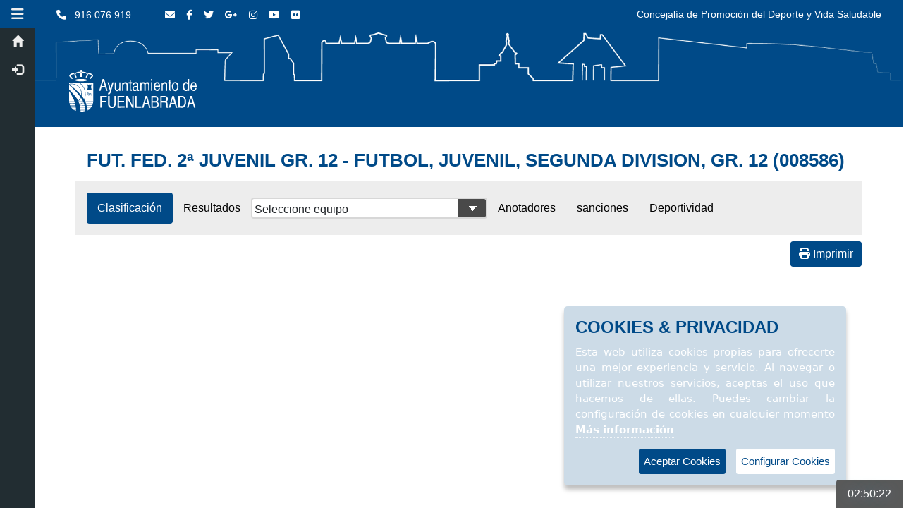

--- FILE ---
content_type: text/html; charset=UTF-8
request_url: https://deportes.ayto-fuenlabrada.es/deporte.php?competi=008586&tipc=&c=0
body_size: 18634
content:
<!DOCTYPE html>
	<html lang="es">
	<head>
		<base href="https://deportes.ayto-fuenlabrada.es/" />
		<meta http-equiv="Content-type" content="text/html;charset=UTF-8" />
		<meta name="viewport" content="width=device-width, initial-scale=1.0, maximum-scale=2.0, user-scalable=1">
		<META NAME="ROBOTS" CONTENT="INDEX, FOLLOW">
		<title>Web de Deportes</title>
			
	<script type="text/javascript" src="https://deportes.ayto-fuenlabrada.es/scripts/jquery.pack.js?fecha=19-02-2024_21:11:19"></script> 
	<script async src="https://www.googletagmanager.com/gtag/js?id="></script>
	<script src="scripts/aos.js"></script>
	<link href="estilos/aos.css" rel="stylesheet">
	<link rel="stylesheet" type="text/css" href="https://deportes.ayto-fuenlabrada.es/estilos/bootstrap5/bootstrap.min.css?fecha=19-02-2024_17:48:08"/> 
	<link rel="stylesheet" type="text/css" href="https://deportes.ayto-fuenlabrada.es/estilos/style.css?fecha=01-12-2025_10:53:44"/> 
		<link rel="stylesheet" type="text/css" href="https://deportes.ayto-fuenlabrada.es/estilos/style2.css?fecha=23-01-2025_10:13:36"/> 
<link rel="stylesheet" type="text/css" href="https://deportes.ayto-fuenlabrada.es/clientes/FUENLA/estilos/estilocli.css?fecha=20-02-2017_17:22:55"/> 
<link rel="stylesheet" type="text/css" href="https://deportes.ayto-fuenlabrada.es/clientes/FUENLA/estilos/estilogeneral.css?fecha=14-03-2025_09:53:18"/> 
<script type="text/javascript" src="https://deportes.ayto-fuenlabrada.es/clientes/FUENLA/funciones/personal.js?fecha=10-10-2016_15:19:06"></script>
<link rel="stylesheet" type="text/css" href="https://deportes.ayto-fuenlabrada.es/estilos/bootstrapicons.css?fecha=19-02-2024_17:47:57"/> 
<link rel="stylesheet" type="text/css" href="https://deportes.ayto-fuenlabrada.es/estilos/fontawesome/css/all.css?fecha=19-02-2024_17:48:09"/> 
<script type="text/javascript" src="https://deportes.ayto-fuenlabrada.es/master/plugins/iCheck/icheck.1.3.min.js?fecha=19-02-2024_21:07:01"></script> 
<link rel="stylesheet" type="text/css" href="https://deportes.ayto-fuenlabrada.es/master/plugins/iCheck/all.css?fecha=19-02-2024_21:07:00"/> 

<script type="text/javascript" src="https://deportes.ayto-fuenlabrada.es/scripts/jquery.tablesorter.js?fecha=19-02-2024_21:11:20"></script>
<script type="text/javascript" src="https://deportes.ayto-fuenlabrada.es/scripts/intro.js?fecha=12-09-2024_09:59:35"></script>
<!--<script type="text/javascript" src="https://deportes.ayto-fuenlabrada.es/librerias externas/CSRF-Protector-PHP/js/csrfprotector.js?fecha=19-02-2024_17:50:10"></script> -->
    <script type="text/javascript" src="https://deportes.ayto-fuenlabrada.es/scripts/jspdf.js?fecha=19-02-2024_21:11:21"></script> 
    <script type="text/javascript" src="https://deportes.ayto-fuenlabrada.es/scripts/bootstrap5/bootstrap.js?fecha=19-02-2024_21:11:35"></script> 

    <link rel="stylesheet" type="text/css" id="hojaEstilos7" href="https://deportes.ayto-fuenlabrada.es/estilos/toast.css?fecha=19-02-2024_17:48:07"/> 
    <link rel="stylesheet" type="text/css" id="hojaEstilos10" href="https://deportes.ayto-fuenlabrada.es/estilos/jquery-ui.min.css?fecha=19-02-2024_17:47:59"/> 
    <link rel="stylesheet" type="text/css" id="hojaEstilos10" href="https://deportes.ayto-fuenlabrada.es/estilos/introjs.css?fecha=17-09-2024_08:47:25"/> 
    <script type="text/javascript" src="https://deportes.ayto-fuenlabrada.es/librerias externas/daterangepicker/moment.min.js?fecha=23-01-2025_10:14:08"></script> 
    <script type="text/javascript" src="https://deportes.ayto-fuenlabrada.es/librerias externas/daterangepicker/daterangepicker.js?fecha=19-02-2024_17:50:12"></script> 
    <link rel="stylesheet" type="text/css" href="https://deportes.ayto-fuenlabrada.es/librerias externas/daterangepicker/daterangepicker.css?fecha=29-04-2024_11:05:05"/> 
    <script type="text/javascript" src="https://deportes.ayto-fuenlabrada.es/scripts/funcionesajax.js?fecha=12-09-2024_09:59:33"></script> 
    <script type="text/javascript" src="https://deportes.ayto-fuenlabrada.es/scripts/introjs.js?fecha=12-09-2024_09:59:36"></script> 
    <link rel="stylesheet" type="text/css" href="https://deportes.ayto-fuenlabrada.es/estilos/introjs.css?fecha=17-09-2024_08:47:25"/> 
     
    <script type="text/javascript" src="https://deportes.ayto-fuenlabrada.es/scripts/jquery.ihavecookies.min.js?fecha=17-04-2024_08:07:16"></script> 

		<link rel="shortcut icon" href="imagenes/favicon.ico" />
		<meta name="description" content="">
	
	<meta name="keywords" content="">
		<script>
			var url = "/deporte.php?competi=008586&tipc=&c=0";
	
			window.dataLayer = window.dataLayer || [];
			function gtag() {dataLayer.push(arguments);}
			gtag('js', new Date());
			gtag('config', '');
			var tipcli = "FUENLA";
			var movil = "0";
			var numidioma = "1";
			var idioma = "castellano";
			var horaser = "02:50:18";
			var usareloj="1";
			var horapag = new Date().toLocaleTimeString();
			var menulateral = "0";
			var tipoticket = "0";
			var texId = new Array();
			var textocookies='';
			texId['rojoincorrecto'] = "Datos en rojo incorrectos, revise el formulario";
			var avisocookies=0;
				texId['rojoincorrecto'] = "Datos en rojo incorrectos, revise el formulario";
									var menulateral = "";
					textocookies = "Esta web utiliza cookies propias para ofrecerte una mejor experiencia y servicio. Al navegar o utilizar nuestros servicios, aceptas el uso que hacemos de ellas. Puedes cambiar la configuración de cookies en cualquier momento";
					avisocookies = 1;
				       
		</script>
		
	</head>
							
			<body id="body" class="notranslate sidebar-mini sidebar-collapse">
			<div id="reloj"></div>
				<form name="formuxls" id="formuxls" action="print2.php" method="POST" enctype="multipart/form-data" class="ocultar">
					<input type="hidden" id="xlsdata" name="xlsdata">
					<input type="hidden" id="cli" name="cli">
				</form>
				<iframe id="printf" title="printf" name="printf" class="ocultar"></iframe>
				
												
				
		 

<script type="text/javascript" src="https://deportes.ayto-fuenlabrada.es/clientes/fuenla/funciones/portada.js?fecha=09-04-2018_11:07:41"></script>
<div id="fb-root"></div>
<script>(function(d, s, id) {
  var js, fjs = d.getElementsByTagName(s)[0];
  if (d.getElementById(id)) return;
  js = d.createElement(s); js.id = id;
  js.src = 'https://connect.facebook.net/es_LA/sdk.js#xfbml=1&version=v2.12';
  fjs.parentNode.insertBefore(js, fjs);
}(document, 'script', 'facebook-jssdk'));</script>
<nav style="display: none;" class="navbar navbar-default web_header_fixed" id="fixed_menu">
    <div class="navbar-header">
        <button aria-controls="navbar" aria-expanded="false" data-bs-target="#navbar2" data-bs-toggle="collapse" class="navbar-toggle collapsed" type="button">
            <span class="sr-only">Toggle navigation</span>
            <span class="icon-bar"></span>
            <span class="icon-bar"></span>
            <span class="icon-bar"></span>
        </button>
        <a href="index.php" class="navbar-brand"><img style="height:30px;margin-top:-15px" alt="Link al inicio" class="img-responsive" src="clientes/fuenla/imagenes/logo-dep-fuenla.png" /></a>
    </div>
    <div class="navbar-collapse navbar-collapse2 collapse" id="navbar2">
		<ul class="nav navbar-nav">
			<li><a  href="vercompeti.php" >Consulta de Competiciones, resultados...</a></li><li><a  href="zonaabo.php" >Área de usuarios/as</a></li><li><a  href="alqinst.php" >Consulta ocupación de las instalaciones. </a></li><li><a  href="externa.php?c=3" >Instalaciones</a></li><li><a  href="buscCur.php?oper=4&tipc=0" >Oferta Escuelas Deportivas 25/26 </a></li><li><a  href="buscCur.php?oper=4&tipc=1" >Oferta Natación Fermín Cacho 25/26 </a></li> 
        </ul>
    </div>
</nav>
		
<aside class="main-sidebar">
	<section class="sidebar">
		<div class="cab">
			<a class="sidebar-toggle" role="button" data-bs-toggle="offcanvas" href="#">
				<span class="sr-only">Toggle navigation</span><em class="fa fa-bars fa-3"></em>
			</a>
		</div>
<div class="user-panel">
        <div class="pull-left info">
		        </div>
      </div>
          <!-- Sidebar Menu -->
          <ul class="sidebar-menu">
            <li class="header">MENÚ</li>
			 <li class="treeview">
              <a href="index.php"><em class="glyphicon glyphicon-home"></em> <span>Inicio</span> <em class="fa fa-angle-left pull-right"></em></a>
			 </li>
 					 <li class="treeview">
					  <a href="zonaabo.php"><em class="glyphicon glyphicon-log-in"></em> <span>Login</span> <em class="fa fa-angle-left pull-right"></em></a>
					 </li>
					          </ul><!-- /.sidebar-menu -->
        </section>
		</aside>
		<div class="content-warper">
<div id="top-header" class="hidemovil">
	<div id="et-info">
		<span id="et-info-phone"><em class="fa fa-phone" aria-hidden="true"></em>&nbsp;&nbsp;&nbsp;916 076 919</span>
				
				
				<ul class="et-social-icons">

					<li class="et-social-icon et-social-email">
						
						
						<a href="https://sede.ayto-fuenlabrada.es/oficina/tramites/acceso.do?id=8664&entity=1093">
							<em class="fa fa-envelope" aria-hidden="true"></em>
							<span>Contacto</span>
						</a>
					</li>

						<li class="et-social-icon et-social-facebook">
							<a href="https://www.facebook.com/DEPORTES.FUENLA/?fref=ts" target="_blank" class="icon">
								<em class="fab fa-facebook-f"></em>

								<span>Facebook</span>
							</a>
						</li>
						<li class="et-social-icon et-social-twitter">
							<a href="https://twitter.com/DeportesFuenla?lang=es" target="_blank" class="icon">
								<em class="fab fa-twitter"></em>

								<span>Twitter</span>
							</a>
						</li>
						<li class="et-social-icon et-social-google-plus">
							<a href="https://plus.google.com/u/0/105262628165782722714" target="_blank" class="icon">
								<em class="fab fa-google-plus-g"></em>
								<span>Google</span>
							</a>
						</li>


					<li class="et-social-icon et-social-instagram">
						<a target="_blank" href="https://www.instagram.com/deportesfuenla/">
							<em class="fab fa-instagram"></em>
							<span>Instagram</span>
						</a>
					</li>

					<li class="et-social-icon et-social-youtube">
						<a target="_blank" href="https://www.youtube.com/channel/UCHWOUjaHbcEW5k1KTHUjo_Q">
							<em class="fab fa-youtube"></em>
							<span>Youtube</span>
						</a>
					</li>

					<li class="et-social-icon et-social-flickr">
						<a target="_blank" href="https://www.flickr.com/photos/deportesfuenla/">
							<em class="fab fa-flickr"></em>
							<span>Flickr</span>
						</a>
					</li>

					</ul>				</div>
					<div class="depor_extra">Concejalía de Promoción del Deporte y Vida Saludable</div>
	<div class="clearfix">
	</div>
</div>
			 



		<div class="row menuFuenla">
		<div class="col-md-12 col-xs-3">
		<a href="index.php"><img alt="Fuenlabrada" class="img-responsive" src="clientes/fuenla/imagenes/logo.png"></a>
</div>			
		<div class="col-md-12 col-xs-9 centro">	
			<!--<nav class="navbar navbar-default">
			   <div class="navbar-header">
				  <button type="button" class="navbar-toggle collapsed" data-bs-toggle="collapse" data-bs-target="#navbar" aria-expanded="false" aria-controls="navbar">
					<span class="sr-only">Toggle navigation</span>
					<span class="icon-bar"></span>
					<span class="icon-bar"></span>
					<span class="icon-bar"></span>
				  </button>

			</div>
        <div id="navbar" class="navbar-collapse collapse">
		<ul class="nav navbar-nav">

			<li><a  href="vercompeti.php" >Consulta de Competiciones, resultados...</a></li><li><a  href="zonaabo.php" >Área de usuarios/as</a></li><li><a  href="alqinst.php" >Consulta ocupación de las instalaciones. </a></li><li><a  href="externa.php?c=3" >Instalaciones</a></li><li><a  href="buscCur.php?oper=4&tipc=0" >Oferta Escuelas Deportivas 25/26 </a></li><li><a  href="buscCur.php?oper=4&tipc=1" >Oferta Natación Fermín Cacho 25/26 </a></li>
			  </ul></div>-->
			  
			  </div></div>
			  	<div class="row divenlaces59 justify-content-center divedit" id="divenlaces0" data-bs-number="98">
			</div>
 <!-- Se puede poner un div container para que sea más estrecho -->
			  <div class="margenInf20"></div>
			  			      <div class="container frameprincipal">
				  <div class="container">
			  
		<script type="text/javascript">
	var actual = "deporte2";
	compactual = "008586";

	function abreVentana(pagina, competi) {
		ventana = window.open(pagina + "print.php?competi=" + competi, "ventana");
		ventana.focus();
	}

	function detallesPartido(partido) {
		peticion_http = inicializa_xhr();
		if (peticion_http) {
			peticion_http.open("POST", "detallepartido.php", true);
			peticion_http.onreadystatechange = procesaRespuestaPartido;
			peticion_http.setRequestHeader("Content-Type", "application/x-www-form-urlencoded");
			var query_string = "partido=" + encodeURIComponent(partido) + "&nocache=" + Math.random();
			peticion_http.send(query_string);
		}
	}

	function procesaRespuestaPartido() {
		if (peticion_http.readyState == READY_STATE_COMPLETE) {
			if (peticion_http.status == 200) {
				jQuery("#divflota").removeClass('ocultar');
				document.getElementById("divflota").innerHTML = peticion_http.responseText;
			}
		}
	}

	function cerrar() {
		jQuery("#divflota").addClass('ocultar');
	}

	function OtraJor(num) {
		document.jornada.action = 'clasificacion.php';
		document.jornada.submit();
		return true;
	}

	function cargaPagDep(pagina, competi, parametro) {
		if (pagina == "equipo") {
			parametro = document.getElementById("selequipo").value;
			if (parametro == "")
				return false;
		}
		jQuery("#load").removeClass('ocultar');
		jQuery("#divPrincipal").addClass('ocultar');

		actual = pagina;
		peticion_http = inicializa_xhr();
		if (peticion_http) {
			peticion_http.open("POST", pagina + ".php", true);
			peticion_http.onreadystatechange = procesaRespuesta;
			peticion_http.setRequestHeader("Content-Type", "application/x-www-form-urlencoded");
			var query_string = "competi=" + encodeURIComponent(competi) + "&param=" + encodeURIComponent(parametro) + "&nocache=" + Math.random();
			peticion_http.send(query_string);
		}
	}

	function procesaRespuesta() {
		if (peticion_http.readyState == READY_STATE_COMPLETE) {
			if (peticion_http.status == 200) {
				jQuery("#load").addClass('ocultar');
				jQuery("#divPrincipal").removeClass('ocultar');
				document.getElementById("divPrincipal").innerHTML = peticion_http.responseText;
				if (actual == "sancionados") {
					cargaequisan(compactual, document.getElementById("equigol").value);
				}
			}
		}
	}
</script>
<div class="panel panel-primary"><label for="selcampeonato" class="panel-heading">FUT. FED. 2ª JUVENIL GR. 12 - FUTBOL, JUVENIL, SEGUNDA DIVISION, GR. 12 (008586)</label>

</select>
<div class="panel-body">
<ul class="nav nav-pills nopad">
	<li role="presentation" class="active"><a href="deporte.php?competi=008586&tipc=&c=0">Clasificación</a></li>
	<li role="presentation" ><a href="resul.php?competi=008586&tipc=&c=0">Resultados</a></li>
<li role="presentation" ><label for="selequipo" class="ocultar">Equipo</label><SELECT NAME="equipo" class="margenInf0 rellenoSup10 form-control"  id="selequipo" onchange="window.location='equipo.php?competi=008586&tipc=&c=0&equipo='+this.value"><option value="">Seleccione equipo</option><option value="100294" >A.D.N. VERS.-LORANCA C</option><option value="100717" >C.D. ARROYO ŽBŽ</option><option value="100553" >C.D. HUMANES ŽBŽ</option><option value="012436" >C.D. LUGO FUENLABRADA ŽDŽ</option><option value="010424" >C.D. SP&AL SERRANILLOS</option><option value="012434" >C.D.E. MADRID 2021</option><option value="011764" >DESCANSA</option><option value="011913" >ESC. MUN. TORREJON DE LA CALZADA A</option><option value="011283" >F.S. NAVALCARNERO C</option><option value="011762" >FEPE GETAFE III C</option><option value="012464" >SAN PEDRO DE HUMANES</option><option value="011909" >UNION DEP. TORREJON DE VELASCO C.F.</option></select></li>
<li role="presentation" ><a href="estadisticas.php?competi=008586&tipc=&c=0">Anotadores</a></li>
<li role="presentation" ><a href="sancionados.php?competi=008586&tipc=&c=0">sanciones</a></li>
<li role="presentation" ><a href="deportividad.php?competi=008586&tipc=&c=0">Deportividad</a></li>
</ul>


</div><div class="panel-footer"><button class="btn float-end" onclick="imprimir('divPrincipal');return false" ><em class="fa fa-print"></em> Imprimir</button></div></div>
<script>
function detallesPartido(partido){

	peticion_http = inicializa_xhr();
	if(peticion_http) {
		peticion_http.open("POST", "detallepartido.php", true);
		peticion_http.onreadystatechange = procesaRespuestaPartido;
		peticion_http.setRequestHeader("Content-Type", "application/x-www-form-urlencoded");		
		var query_string = "partido="+ encodeURIComponent(partido) +"&nocache=" + Math.random();
		peticion_http.send(query_string);
	}	
}
	function procesaRespuestaPartido(){
		if(peticion_http.readyState == READY_STATE_COMPLETE) {
			if(peticion_http.status == 200) {
					document.getElementById("modbody").innerHTML=peticion_http.responseText;
				jQuery("#myModal").modal('show');
			
			}
		}
	}
	function cerrar(){
				jQuery("#divflota").addClass('ocultar');
	}
	
</script>
<div class="modal fade" id="myModal" tabindex="-1" role="dialog" aria-labelledby="myModalLabel" >
		<div class="modal-dialog" role="document" >
			<div class="modal-content" >
				<div class="modal-header">
					<button class="btn btn-danger float-end" data-dismiss="modal" data-bs-dismiss="modal"><em class="fa fa-times"></em> Cerrar</button>
					<h4 class="modal-title" id="myModalLabel">Acta</h4>
				</div>
				<div class="modal-body" id="modbody">
				</div>
				<div class="modal-footer">
					<button class="btn btn-danger float-end" data-dismiss="modal" data-bs-dismiss="modal"><em class="fa fa-times"></em> Cerrar</button>
				</div>
			</div>
		</div>
	</div>


<div id="load" class="margenesAuto ocultar textoCentrado margenSup30">Cargando resultados, espere unos instantes por favor...<br />
	<img src="imagenes/load.gif" alt="cargando" />
</div>
<div class="divflotante ocultar" id="divflota"></div>

<div id="divPrincipal">
	<div class="divwidgets" id="widCompeticiones-3" ></div><div style="" class="textoDefinible" id="textoDefinible-3" ></div>	
	<div class="clearFix"></div>
	

--- FILE ---
content_type: text/html; charset=UTF-8
request_url: https://deportes.ayto-fuenlabrada.es/hora.php
body_size: 8
content:
02:50:21

--- FILE ---
content_type: text/css
request_url: https://deportes.ayto-fuenlabrada.es/estilos/style.css?fecha=01-12-2025_10:53:44
body_size: 250603
content:
/* 
//BOOTSTRAP
 */

/* Tipografía de Roboto */
@import url('https://fonts.googleapis.com/css2?family=Roboto:ital,wght@0,400;0,700;1,400;1,700&display=swap');

body{
	font-family: 'Roboto', sans-serif;
}

h1,
h2,
h3,
h4,
h5,
.h1,
.h2,
.h3,
.h4,
.h5 {
  font-weight: 400;
  font-family: 'Roboto', sans-serif;
}

/* DEFINIR GAMA DE COLORES */
:root {
  --rojo: #B60000;
  --rojoclaro: #e4605e;
  --granate: #7f0000;
  --rosa: #edafa1;
  --coral: #f98282;
  --verde: #00cc00;
  --verdeoscuro: #ddeedd;
  --verdeazul: #04aa6d;
  --verdeclaro: #6dff6d;
  --verdepalido: #c1ffc1;
  --verdesuccess: #065535;
  --oliva: #7f6a00;
  --amarillo: #ffff00;
  --dorado: #efc700;
  --mostaza: #ffdb58;
  --amarilloclaro: #fbe8aa;
  --arena: #ceaa4d;
  --arenaoscuro: #715419;
  --naranja: #ffa500;
  --naranjaoscuro: #fe8a00;
  --naranjaclaro: #ffb765;
  --marron: #7f3300;
  --morado: #48468f;
  --violeta: #d67fff;
  --turquesa: #00a096;
  --azulmuyclaro: #add8e6;
  --azulclaro: #9BBBD5;
  --teal: #345C7E;
  --azulacero: #3c8dbc;
  --azul: #0000ff;
  --blancoazul: #dce4ec;
  --pizarra: #15395a;
  --azuloscuro: #161f29;
  --grismuyclaro: #eeeeee;
  --grisclaro: #bbbbbb;
  --gris: #595959;
  --grisoscuro: #333333;
  --grismuyoscuro: #222d32;

  --blanco: #ffffff;
  --negro: #000000;
  --colorcliente1: #668AA8;
  --colorcliente2: #003c6e;
  --crema: #f2f2f2;

  --negroceroopacidad: rgba(0,0,0,0);
  --negromuypocaopacidad: rgba(0, 0, 0, 0.1);
  --negropocaopacidad: rgba(0, 0, 0, 0.3);
  --negromediaopacidad: rgba(0, 0, 0, 0.6);
  --negromuchaopacidad: rgba(0, 0, 0, 0.8);

  --blancopocaopacidad: rgba(255,255,255,0.2);
  --blancomediaopacidad: rgba(255,255,255,0.6);
  --blancomuchaopacidad: rgba(255,255,255,0.8);

  --azuloscuromuchaopacidad: rgba(15,23,43,0.7);
  --grisoscuromuchaopacidad: rgba(53,53,53,0.7);
  --rojopocaopacidad: rgba(102,102,102,0.3);
}


/* COLORES PARA LETRAS */
.colorRojo,
.rojo {
  color: var(--rojo);
}
.colorVerde {
  color: var(--verde);
}
.colorVerdeOscuro {
  color: var(--verdesuccess);
}
.colorAzul {
  color: var(--azul);
}
.colorAzulClaro {
  color: var(--azulclaro);
}
.colorAzulAcero {
  color: var(--azulacero);
}
.colorAzulOscuro {
  color: var(--azuloscuro);
}
.colorNaranja {
  color: var(--naranja);
}
.colorNegro {
  color: var(--negro) !important;
}
.colorBlanco {
  color: var(--blanco) !important;
}
.colorGranate {
  color: var(--granate);
}
.colorMostaza {
  color: var(--mostaza);
}
.colorArena {
  color: var(--arena);
}
.colorGrisOscuro {
	color: var(--grisoscuro);
}
.colorGris {
  color: var(--gris) !important;
}
.colorCliente1 {
  color: var(--colorcliente1);
}
.colorCliente2 {
  color: var(--colorcliente2) !important;
}

/* COLORES DE FONDO */
.tablaalq html .fondoRojo .rojo,
.rojo2,
.rojo3,
html .fondoRojo {
  background-color: var(--rojo) !important;
}
html .fondoRojoClaro,
html .fondoRojoClaro0,
html .fondoRojoClaro1, 
html .fondoRojoClaro2,
html .fondoRojoClaro3 {
  background-color: var(--rojoclaro);
}
.fondoGranate {
  background-color: var(--granate);
}
html .fondoNegro {
  background-color: var(--negro);
}
html .fondoBlanco {
  background-color: var(--blanco);
}
html .fondoGris,
.gris {
  background-color: var(--grisclaro) !important;
}
.fondoGrisMuyClaro {
  background-color: var(--grismuyclaro) !important;
}
html .fondoGrisOscuro {
  background-color: var(--grismuyoscuro);
}
html .fondoAzul {
  background-color: var(--azul);
}
.azul {
  background-color: var(--azulacero) !important;
}
html .fondoAzulClaro {
  background-color: var(--azulclaro);
}
.fondoAzulOscuro {
  background-color: var(--azuloscuro);
}
html .fondoAzulTeal {
  background-color: var(--teal) !important;
}
html .fondoVerde {
  background-color: var(--verdepalido);
}
html .fondoVerdeClaro {
  background-color: var(--verdeclaro);
}
.verde {
  background-color: var(--verde) !important;
}
.verde2 {
  background-color: var(--verdeclaro) !important;
  cursor: pointer;
}
html .fondoVerdeOscuro,
.verdeoscuro {
  background-color: var(--verdeoscuro);
}
.fondoVerdeSuccess {
  background-color: var(--verdesuccess);
}
html .fondoAmarillo,
.amarillo,
html .amarillo {
  background-color: var(--amarillo);
}
html .fondoDorado {
  background-color: var(--dorado);
}
.fondoMostaza {
  background-color: var(--mostaza);
}
html .fondoCoral {
  background-color: var(--coral);
}
html .fondoNaranja,
.naranja {
  background-color: var(--naranjaoscuro) !important;
}
html .tie {
  background-color: var(--azulmuyclaro) !important;
}
.fondoGrisOpacidad {
  background: var(--grisoscuromuchaopacidad);
}
@media (max-width: 768px) {
	.fondoGrisOpacidadMovil {
		background: var(--grisoscuromuchaopacidad) !important;
	}
}
.fondoColorCliente2{
  background-color:var(--colorcliente2) !important;
}

/* FORMAS DE CURSOR */
.cursor,
.cursorRojo,
.cursorVerde,
.cursorBlanco, 
.cursorOculto,
.cursorMano {
  cursor: pointer;
}
.cursorRojo {
  color: var(--rojo);
}
.cursorVerde {
  color: var(--verde);
}
.cursorBlanco {
  color: var(--blanco);
}
.cursorOculto {
  display: none;
}
.cursorMano {
  cursor: hand;
}

/* POSICIONES */
.abajo10 {
  bottom: 10px;
}
.arriba0 {
  top: 0px !important;
}
.arriba10 {
  top: 10px;
}
.arriba30 {
  top: 30px;
}
.arriba50 {
  top: 50px;
}
.arriba175 {
  top: 175px;
}
.arriba190 {
  top: 190px;
}
.arriba280 {
  top: 280px;
}
.arriba380 {
  top: 380px;
}
.arriba460 {
  top: 460px;
}
.arriba1100 {
  top: 1100px;
}
.arriba1750 {
  top: 1750px;
}
.arriba1900 {
  top: 1900px;
}
.arribaN2rem {
  top: -2rem;
}
.arribaN25 {
  top: -25px;
}
.derecha0 {
  right: 0px;
}
.derecha15 {
  right: 15px;
}
.derecha40 {
  right: 40px;
}
.derechaN5 {
  right: -5px;
}
.derechaN150 {
  right: -150px;
}
.izq0 {
  left: 0px;
}
.izq20 {
  left: 20%;
}
.izq50 {
  left: 50px;
}
.izq270 {
  left: 270px;
}
.izq700 {
  left: 700px;
}
.izq800 {
  left: 800px;
}
.izq1800 {
  left: 1800;
}
.posicionFix {
  position: fix;
}
.superposicion0 {
  z-index: 0;
}
.superposicion10 {
  z-index: 10;
}
.superposicion20 {
  z-index: 20;
}
.superposicion100 {
  z-index: 100;
}
.superposicion999 {
  z-index: 999;
}
.superposicion10000 {
  z-index: 10000;
}
.superposicionN900000 {
  z-index: -900000;
}

/* ESTILOS BÁSICOS */
.contenidoCentrado {
  justify-content: center;
}
.clearFix {
  clear: both;
}
.textoCentrado, 
.nav-center {
  text-align: center !important;
}
.center {
	text-align: center;
	margin-left: auto;
	margin-right: auto;
}
.negrita {
  font-weight: bold;
}
.cursiva {
  font-style: italic;
}
.noweight {
  font-weight: normal !important;
}
.textoIzq,
.left {
  text-align: left;
}
.textoDcha {
  text-align: right;
}
.textoJustificado {
  text-align: justify;
}
.textoSubrayado {
  text-decoration: underline;
}
.textoTransf {
  text-transform: none;
}
.mayusculas {
  text-transform: uppercase;
}
.capitalize {
  text-transform: capitalize;
}
.floatIzq,
.floatleft {
  float: left;
}
.floatDcha,
.pull-right {
  float: right;
}
.sinEstiloLista {
  list-style: none;
}
html .ocultar, 
.ocultar {
  display: none !important;
}
.esconder {
  visibility: hidden;
}
.floatInf {
  float: bottom;
}
.posRelativa, 
.relative {
  position: relative !important;
}
.noLista {
  list-style-type: none;
}
.sinFondo {
  background: none;
}
.posAbsolut {
  position: absolute !important;
}
.posStatic {
  position: static !important;
}
.noRedimensionar {
  resize: none;
}
.desbordOculto {
  overflow: hidden;
}
.elemEnLinea,
.elemEnLinea h1 {
  display: inline;
}
.elemFlex {
  display: flex;
}
.elemBlock {
  display: block;
}
.bloque,
html .modal-footer {
  display: block;
}
.elemCentrados {
  align-items: center; 
}
.decoracionTexto {
  text-decoration: none;
}
.desbordScroll {
  overflow: scroll;
}
.desbordVerAuto {
  overflow-y: auto;
}
.desbordVerScroll {
  overflow-y: scroll;
}
.desbordHorHidden {
  overflow-x: hidden;
}
.opacidad1 {
  opacity: 1;
}
.opacidad0 {
  opacity: 0;
}
.opacidad05 {
  opacity: 0.5;
}
.filtroAlpha {
  filter: alpha(opacity=50);
}
.alineacionVSup {
  vertical-align: top;
}
.alineacionVMedio {
  vertical-align: middle;
}
.alineacionVInf {
  vertical-align: bottom;
}
.disTablaFijo {
  table-layout: fixed;
}
.repFondo {
  background-repeat: repeat-y;
}
.reemplazoCover {
  object-fit: cover;
}
iframe.ajustaVideo {
  width: 100%;
  height: 40vh;
}

/* RELLENOS */
.nopadright {
  margin-right: 0px;
  padding-right: 0px;
}
.nopadleft {
  margin-left: 0px;
  padding-left: 0px;
}
.rellenoEnLinea {
	padding-inline: 8px;
}
.relleno0,
.input-group {
  padding: 0px !important;
}
.relleno0_5rem {
  padding: 0.5rem;
}
.relleno0_6rem {
  padding: 0.6rem;
}
.relleno1 {
  padding: 1%;
}
.relleno2 {
  padding: 2px; 
}
.relleno3 {
  padding: 3px;
}
.relleno3px {
  padding: 3px 0;
}
.relleno5 {
  padding: 5px;
}
.relleno10 {
  padding: 10px;
}
.relleno20 {
  padding: 20px;
}
.rellenoN6 {
  padding: -6px;
}
.rellenoIzq4rem {
  padding-left: 4rem;
}
.rellenoIzq0 {
  padding-left: 0px;
}
.rellenoIzq2 {
  padding-left: 2px;
}
.rellenoIzq3 {
  padding-left: 3px;
}
.rellenoIzq5 {
  padding-left: 5px;
}
.rellenoIzq10 {
  padding-left: 10px;
}
.rellenoIzq12 {
  padding-left: 12px;
}
.rellenoIzq15 {
  padding-left: 15px;
}
.rellenoIzq20 {
  padding-left: 20px;
}
.rellenoIzq30 {
  padding-left: 30px;
}
.rellenoIzq40 {
  padding-left: 40px;
}
.rellenoIzq100 {
  padding-left: 100px;
}
.rellenoDcha3 {
  padding-right: 3px;
}
.rellenoDcha5 {
  padding-right: 5px;
}
.rellenoDcha10 {
  padding-right: 10px;
}
.rellenoSup2em {
  padding-top: 2em;
}
.rellenoSup0 {
  padding-top: 0px;
}
.rellenoSup2 {
  padding-top: 2px;
}
.rellenoSup4 {
  padding-top: 4px;
}
.rellenoSup5 {
  padding-top: 5px;
}
.rellenoSup10 {
  padding-top: 10px;
}
.rellenoSup15 {
  padding-top: 15px;
}
.rellenoSup20 {
  padding-top: 20px;
}
.rellenoSup30 {
  padding-top: 0px;
}
.rellenoSup40 {
  padding-top: 40px;
}
.rellenoInf0 {
  padding-bottom: 0px !important;
}
.rellenoInf2 {
  padding-bottom: 2px;
}
.rellenoInf5 {
  padding-bottom: 5px;
}
.rellenoInf10 {
  padding-bottom: 10px !important;
}
.rellenoTexto {
  padding: 1% 0%;
}

/* TAMAÑOS DE FUENTE Y TIPOGRAFÍAS */
.tamFuenteBusc {
  font-size: 1.2em;
}
.tamFuente8px {
  font-size: 8px;
}
.tamFuente10px {
  font-size: 10px;
}
.tamFuente11px {
  font-size: 11px;
}
.tamFuente12px {
  font-size: 12px;
}
.tamFuente14px {
  font-size: 14px;
}
.tamFuente15px {
  font-size: 15px;
}
.tamFuente16px {
  font-size: 16px !important;
}
.tamFuente18px {
  font-size: 18px !important;
}
.tamFuente20px {
  font-size: 20px !important;
}
.tamFuente25px {
  font-size: 25px;
}
.tamFuente28px {
	font-size: 28px;
}
.tamFuente30px {
  font-size: 30px;
}
.tamFuente40px{
  font-size: 40px;
}
.tamFuente65px {
  font-size: 65px !important;
}
.tamFuente120px {
  font-size: 120px;
}
.tamFuente160px {
  font-size: 160px;
}
.tamFuentePeq {
  font-size: small;
}
.tamFuente7pt {
  font-size: 7pt;
}
.tamFuente8pt {
  font-size: 8pt;
}
.tamFuente10pt {
  font-size: 10pt;
}
.tamFuente12pt {
  font-size: 12pt;
}
.tamFuente14pt {
  font-size: 14pt;
}
.tamFuente1rem {
  font-size: 1rem;
}
.tamFuente1_25rem {
  font-size: 1.25rem;
}

/* DIFERENTES ANCHOS */
.ancho3 {
  width: 3%;
}
.ancho5 {
  width: 5%;
}
.ancho6 {
  width: 6%;
}
.ancho8 {
  width: 8%;
}
.ancho10 {
  width: 10%;
}
.ancho14 {
  width: 14%;
}
.ancho15 {
  width: 15%;
}
.ancho16 {
  width: 16%;
}
.ancho17 {
  width: 17%;
}
.ancho19 {
  width: 19%;
}
.ancho20 {
  width: 20%;
}
.ancho23 {
  width: 23%;
}
.ancho25 {
  width: 25%;
}
.ancho30 {
  width: 30%;
}
.ancho32 {
  width: 32%;
}
.ancho33 {
  width: 33%;
}
.ancho34 {
  width: 34%;
}
.ancho35 {
  width: 35%;
}
.ancho40 {
  width: 40%;
}
.ancho45 {
  width: 45%;
}
.ancho48 {
  width: 48%;
}
.ancho50 {
  width: 50%;
}
.ancho55 {
  width: 55%;
}
.ancho60 {
  width: 60%;
}
.ancho68 {
  width: 68%;
}
.ancho70,
.textfrm {
  width: 70%;
}
.ancho75 {
  width: 75%;
}
.ancho80 {
  width: 80%;
}
.ancho85 {
  width: 85%;
}
.ancho90 {
  width: 90%;
}
.ancho95 {
  width: 95%;
}
.ancho98 {
  width: 98%;
}
.ancho99 {
  width: 99%;
}
.ancho100 {
  width: 100%;
}
.ancho20rem {
  width: 20rem;
}
.ancMax17 {
  max-width: 17rem; 
}
.ancMax75 {
  max-width: 75px;
}
.ancMax100 {
  max-width: 100%;
}
.ancMax200 {
  max-width: 200px !important;
}
.ancMax300 {
  max-width: 300px;
}
.ancMax400 {
  max-width: 400px;
}
.ancMax600 {
  max-width: 600px;
}
.ancMax700 {
  max-width: 700px;
}
.ancho10px {
  width: 10px;
}
.ancho20px {
  width: 20px;
}
.ancho23px {
  width: 23px;
}
.ancho25px {
  width: 25px;
}
.ancho30px {
  width: 30px !important;
}
.ancho37px {
  width: 37px;
}
.ancho40px {
  width: 40px;
}
.ancho50px {
  width: 50px;
}
.ancho60px {
  width: 60px;
}
.ancho65px {
  width: 65px;
}
.ancho75px {
  width: 75px;
}
.ancho80px {
  width: 80px;
}
.ancho81px {
  width: 81px;
}
.ancho90px {
  width: 90px;
}
.ancho100px {
  width: 100px !important;
}
.ancho110px {
  width: 110px;
}
.ancho124px {
  width: 124px;
}
.ancho125px {
  width: 125px;
}
.ancho144px {
  width: 144px;
}
.ancho145px {
  width: 145px;
}
.ancho150px {
  width: 150px;
}
.ancho153px {
  width: 153px;
}
.ancho170px {
  width: 170px;
}
.ancho175px {
  width: 175px;
}
.ancho180px {
  width: 180px;
}
.ancho200px {
  width: 200px !important;
}
.ancho220px {
  width: 220px;
}
.ancho222px {
  width: 222px;
}
.ancho225px {
  width: 225px;
}
.ancho240px {
  width: 240px;
}
.ancho250px {
  width: 250px;
}
.ancho300px {
  width: 300px;
}
.ancho350px {
  width: 350px;
}
.ancho379px {
  width: 379px;
}
.ancho400px {
  width: 400px;
}
.ancho408px {
  width: 408px;
}
.ancho420px {
  width: 420px;
}
.ancho430px {
  width: 430px;
}
.ancho450px {
  width: 450px;
}
.ancho500px {
  width: 500px;
}
.ancho550px {
  width: 550px;
}
.ancho600px {
  width: 600px;
}
.ancho603px {
  width: 603px;
}
.ancho605px {
  width: 605px;
}
.ancho615px {
  width: 615px;
}
.ancho620px {
  width: 620px;
}
.ancho630px {
  width: 630px;
}
.ancho640px {
  width: 640px;
}
.ancho650px {
  width: 650px;
}
.ancho700px {
  width: 700px;
}
.ancho710px {
  width: 710px;
}
.ancho750px {
  width: 750px;
}
.ancho780px {
  width: 780px;
}
.ancho800px {
  width: 800px;
}
.ancho900px {
  width: 900px;
}
.ancho940px {
  width: 940px;
}
.ancho1000px {
  width: 1000px;
}
.ancho1024px {
  width: 1024px;
}
.ancho1130px {
  width: 1130px;
}
.ancho3000px {
  width: 3000px;
}
.ancho3508px {
  width: 3508px;
}
.ancho120pt {
  width: 120pt;
}
.ancho140pt {
  width: 140pt;
}
.ancho200pt {
  width: 200pt;
}
.ancho320pt {
  width: 320pt;
}
.ancho540pt {
  width: 540pt;
}
.ancho546pt {
  width: 546pt;
}
.ancho3em {
  width: 3em;
}

/* ALTURAS */
.altura4_5rem {
  height: 4.5rem;
}
.altura5rem {
  height: 5rem;
}
.altura6_5rem {
  height: 6.5rem;
}
.altura11rem {
  height: 11rem;
}
.altura15rem {
  height: 15rem;
}
.altura5 {
  height: 5px;
}
.altura10 {
  height: 10px;
}
.altura15 {
  height: 15px;
}
.altura18 {
  height: 18px;
}
.altura20 {
  height: 20px;
}
.altura22 {
  height: 22px;
}
.altura23 {
  height: 23px;
}
.altura30 {
  height: 30px;
}
.altura35 {
  height: 35px;
}
.altura40 {
  height: 40px;
}
.altura50 {
  height: 50px;
}
.altura60 {
  height: 60px;
}
.altura70 {
  height: 70px;
}
.altura75 {
  height: 75px;
}
.altura80 {
  height: 80px;
}
.altura90 {
  height: 90%;
}
.altura100px {
  height: 100px;
}
.altura105 {
  height: 105px;
}
.altura120 {
  height: 120px;
}
.altura132 {
  height: 132px;
}
.altura135 {
  height: 135px;
}
.altura140 {
  height: 140px;
}
.altura150 {
  height: 150px;
}
.altura180 {
  height: 180px;
}
.altura181 {
  height: 181px;
}
.altura190 {
  height: 190px;
}
.altura200 {
  height: 200px;
}
.altura230 {
  height: 230px;
}
.altura240 {
  height: 240px;
}
.altura250 {
  height: 250px;
}
.altura300 {
  height: 300px;
}
.altura320 {
  height: 320px;
}
.altura350 {
  height: 350px;
}
.altura400 {
  height: 400px;
}
.altura450 {
  height: 450px;
}
.altura480 {
  height: 480px;
}
.altura600 {
  height: 600px;
}
.altura650 {
  height: 650px;
}
.altura787 {
  height: 787px;
}
.altura820 {
  height: 820px;
}
.altura900 {
  height: 900px;
}
.altura1000 {
  height: 1000px;
}
html .altura1500 {
  height: 1500px;
}
.altura2000 {
  height: 2000px;
}
.altura2480 {
  height: 2480;
}
.altura100 {
  height: 100%;
}
.altMax10rem {
  max-height: 10rem;
}
.altMax20rem {
	max-height: 20rem;
}
.altMax100 {
  max-height: 100px;
}
.altMax200 {
  max-height: 200px;
}
.altMin0 {
  min-height: 0px;
}
.altMin15 {
  min-height: 15px;
}
.altMin40 {
  min-height: 40px;
}
.altMin50 {
  min-height: 50px;
}
.altMin126 {
  min-height: 126px;
}
.altMin275 {
  min-height: 275px;
}
.altMin800 {
  min-height: 800px;
}
.altMin50pt {
  min-height: 50pt;
}
.alturalogueoespecial {
	height: 12rem; 
}
@media only screen and (max-width: 992px) {
  .alturalogueoespecial {
	  height: 8rem;
  }
}
@media screen and (max-width: 768px){
	.alturalogueoespecial {
		height: 2rem;
	}	
}

/* MÁRGENES */
.margenesAuto {
  margin-left: auto;
  margin-right: auto;
}
.margenDAuto {
  margin-right: auto;
}
.margen0 {
  margin: 0px;
}
.margenN2 {
  margin: -2px;
}
.margenInf0 {
  margin-bottom: 0px;
}
.margenInf3 {
  margin-bottom: 3px;
}
.margenInf5 {
  margin-bottom: 5px;
}
.margenInf8 {
  margin-bottom: 8px;
}
.margenInf10 {
  margin-bottom: 10px;
}
.margenInf15 {
  margin-bottom: 15px;
}
.margenInf20 {
  margin-bottom: 20px;
}
.margenInf25 {
  margin-bottom: 25px;
}
.margenInf40 {
  margin-bottom: 40px;
}
.margenInf50 {
  margin-bottom: 50px;
}
.margenInf60 {
  margin-bottom: 60px;
}
.margenInfN2 {
  margin-bottom: -1.5rem;
}
.margenSupAuto {
  margin-top: auto;
}
.margenSup1rem {
  margin-top: 1rem;
}
.margenSup0 {
  margin-top: 0px;
}
.margenSup2 {
  margin-top: 2px;
}
.margenSup4 {
  margin-top: 4px;
}
.margenSup5 {
  margin-top: 5px;
}
.margenSup8 {
  margin-top: 8px;
}
html body .margenSup10 {
  margin-top: 10px;
}
.margenSup15 {
  margin-top: 15px;
}
html body .margenSup20,
.margenSup20 {
  margin-top: 20px !important;
}
.margenSup30 {
  margin-top: 30px;
}
.margenSup35 {
  margin-top: 35px;
}
.margenSup50 {
  margin-top: 50px;
}
.margenSup60 {
  margin-top: 60px;
}
.margenSupN3 {
  margin-top: -3px;
}
.margenSupN15 {
  margin-top: -15px;
}
.margenSupN23 {
  margin-top: -23px;
}
.margenSupN40 {
  margin-top: -40px;
}
.margenSupN45 {
  margin-top: -45px;
}
.margenSupN50 {
  margin-top: -50px;
}
.margenSupN200 {
  margin-top: -200px;
}
.ml-auto,
.mx-auto,
.margenIzqAuto {
  margin-left: auto !important;
}
.margenIzq1rem {
  margin-left: 1rem;
}
.margenIzq3rem {
  margin-left: 3rem;
}
.margenIzq0 {
  margin-left: 0px;
}
.margenIzq2 {
  margin-left: 2px;
}
.margenIzq5 {
  margin-left: 5px;
}
.margenIzq10 {
  margin-left: 10px;
}
.margenIzq20 {
  margin-left: 20px;
}
.margenIzq30 {
  margin-left: 30px;
}
.margenIzq50 {
  margin-left: 50px;
}
.margenIzq100 {
  margin-left: 100px;
}
.margenIzq200 {
  margin-left: 200px;
}
.margenIzq250 {
  margin-left: 250px;
}
.margenIzq260 {
  margin-left: 260px;
}
.margenIzq300 {
  margin-left: 300px;
}
.margenIzqN10 {
  margin-left: -10px;
}
.margenIzqN20 {
  margin-left: -20px;
}
.margenIzqN30 {
  margin-left: -30px;
}
.margenIzqN200 {
  margin-left: -200px;
}
.margenIzq1pt {
  margin-left: 1pt;
}
.margenIzq5 {
  margin-left: 5%;
}
.mr-auto,
.mx-auto {
  margin-right: auto !important;
}
.margenDcha1rem {
  margin-right: 1rem;
}
.margenDcha0 {
  margin-right: 0px;
}
.margenDcha5 {
  margin-right: 5px;
}
.margenDcha10 {
  margin-right: 10px;
}
.margenDcha20 {
  margin-right: 20px;
}
.margenDcha100 {
  margin-right: 100px;
}

/* BORDES */
.bordeGris {
  border: 1px solid var(--grisclaro);
}
.bordeBlanco {
  border: 1px solid var(--blanco);
}
.bordeRojo {
  border: 1px solid var(--rojo);
}
.bordeNegro {
  border: 1px solid var(--negro);
}
.bordeVerde {
  border: 1px solid var(--verdeclaro);
}
.bordeDchaNegro {
  border-right: 1px solid var(--negro);
}
.bordeInfNegro {
  border-bottom: 1px solid var(--negro);
}
.bordeInfBlanco {
  border-bottom: 1px solid var(--blanco);
}
.bordeInfPunteadoNegro {
  border-bottom: 1px dashed var(--negro);
}
.bordeSupNegro {
  border-top: 1px solid var(--negro);
}
.bordeSupGris {
  border-top: 1px solid var(--grismuyclaro);
}
.bordeSupBlanco {
  border-top: 1px solid var(--blanco);
}
.sinBorde {
  border: none;
}
.bordesJuntos {
  border-collapse: collapse;
}
.borde0 {
  border: 0px;
}
.bordeEspacio0 {
  border-spacing: 0px;
}
.bordeInf0 {
  border-bottom: 0px;
}
.bordeInf1 {
  border-bottom: 1px;
}
.bordeInfa {
  border-bottom: 5px solid var(--azulacero) !important;
}
.bordeIzq0 {
  border-left: 0px;
}
.bordesRedon5 {
  border-radius: 5px; 
}
.bordesRedon7 {
  border-radius: 7px; 
}
.bordesRedon20 {
  border-radius: 20px;
}

/* VARIOS ESTILOS */
.input2 {
  border-color: var(--rojo);
}
.row > .talq{
	-bs-gutter-x: 0.5rem;
}
.talq {
  padding-top: 4px;
  padding-bottom: 4px;
}
.logoMenu{
	position:relative;
	text-align:center;
	align-self: flex-start;
}
.logoMenu::before {
  content: '';
  background-color: var(--blanco);
  padding-left: 10px;
  z-index: 1;
  box-shadow: 0 0 10px 0 var(--negro);
  background-color: var(--blanco);
  border: 20px solid var(--blanco);
  margin-top: -1em;
  position: absolute;
  left: 0px;
  top: 0px;
  height: 7vw;
  width: 130%;
  transform: skewX(-30deg);
  transform-origin: top right;
}
@media (max-width: 768px) {
	.logoMenu::before {
		height: 65px;
	}
  .imgcab img{
		max-height: 2rem !important;
	}
  ul.nav {
    display: inline-block;
    font-size: 13px;
  }
  .ajustaImagenes {
    width: 100%;
    height: auto;
  }
}
@media (max-width: 1600px) {
	.logoMenu::before {
		width: 150%;
	}
}
@media (min-width: 1200px) {
  #ftco-navbar .container, .container-lg, .container-md, .container-sm, .container-xl {
    max-width: 100%;
  }
}
@media (min-width: 992px) and (max-width: 1200px) {
  .logoMenu::before {
    left: -2rem;
    height: 8vw;
  }
}

.imgcab{
	z-index:3;
}
.imgcab img {
  max-height: 4vw;
}
.navbar-brand {
  float: none !important;
}
a.imgcab.navbar-brand:focus {
  background-color: transparent !important;
}

/* ESTILO ELEMENTOS PAGINACIÓN */
.pagination > .active > a,
.pagination > .active > span,
.pagination > .active > a:hover,
.pagination > .active > span:hover,
.pagination > .active > a:focus,
.pagination > .active > span:focus {
  background-color: var(--colorcliente2);
  border-color: transparent;
  color: var(--blanco);
  cursor: default;
  z-index: 3;
}
.pagination > li > a,
.pagination > li > span {
  background-color: var(--grisclaro);
  border: 1px solid transparent;
  color: var(--blanco) !important;
  float: left;
  line-height: 1.42857;
  margin-left: -1px;
  padding: 10px 15px;
  position: relative;
  text-decoration: none;
}
.pagination {
  justify-content: center;
  padding-top: 2%;
  font-size: 16px;
}
@media (max-width: 768px) {
  .pagination {
    font-size: 9px;
  }
}
.page-item.active .page-link {
  background-color: var(--colorcliente2);
  border-color: var(--colorcliente2);
}

/* ESTILO DOCUMENTOS C60 */
.estiloc60 {
  margin-right: -51.8pt;
}
.estiloc60a {
  width: 27pt;
  border: solid windowtext 1pt;
  border-left: none;
  mso-border-left-alt: solid windowtext 0.5pt;
  mso-border-alt: solid windowtext 0.5pt;
  padding: 0cm 3.5pt 0cm 3.5pt;
  height: 26.15pt;
}
.estiloc60b {
  margin-left: 3.5pt;
  border-collapse: collapse;
  border: none;
  mso-border-alt: solid windowtext 0.5pt;
  mso-padding-alt: 0cm 3.5pt 0cm 3.5pt;
  mso-border-insideh: 0.5pt solid windowtext;
  mso-border-insidev: 0.5pt solid windowtext;
}
.estiloc60c {
  tab-interval: 35.4pt;
}
.estiloc60d {
  mso-yfti-irow: 0;
  mso-yfti-firstrow: yes;
  height: 215.6pt;
}
.estiloc60e {
  width: 482.1pt;
  border: solid windowtext 1pt;
  mso-border-alt: solid windowtext 0.5pt;
  padding: 0cm 3.5pt 0cm 3.5pt;
  height: 215.6pt;
}
.estiloc60f {
  border-collapse: collapse;
  border: none;
  mso-border-alt: solid windowtext 0.5pt;
  mso-table-overlap: never;
  mso-table-lspace: 7.05pt;
  margin-left: 4.8pt;
  mso-table-rspace: 7.05pt;
  margin-top: 5pt;
  margin-right: 4.8pt;
  mso-table-anchor-vertical: paragraph;
  mso-table-anchor-horizontal: margin;
  mso-table-left: left;
  mso-table-top: 12.45pt;
  mso-padding-alt: 0cm 3.5pt 0cm 3.5pt;
  mso-border-insideh: 0.5pt solid windowtext;
  mso-border-insidev: 0.5pt solid windowtext;
}
.estiloc60g {
  mso-yfti-irow: 0;
  mso-yfti-firstrow: yes;
  height: 26.15pt;
}
.estiloc60h {
  width: 125.75pt;
  border: solid windowtext 1pt;
  mso-border-alt: solid windowtext 0.5pt;
  padding: 0cm 3.5pt 0cm 3.5pt;
  height: 26.15pt;
}
.estiloc60i, 
.estiloc60j,
.estiloc60k, 
.estiloc60m, 
.estiloc60x {
  border: solid windowtext 1pt;
  border-left: none;
  mso-border-left-alt: solid windowtext 0.5pt;
  mso-border-alt: solid windowtext 0.5pt;
  padding: 0cm 3.5pt 0cm 3.5pt;
}
.estiloc60i {
  width: 54pt;
  height: 26.15pt;
}
.estiloc60j {
  width: 99pt;
  height: 26.15pt;
}
.estiloc60k {
  width: 81pt;
  height: 26.15pt;
}
.estiloc60l {
  mso-yfti-irow: 1;
  mso-yfti-lastrow: yes;
  height: 17.6pt;
}
.estiloc60m {
  width: 125.75pt;
  height: 17.6pt;
}
.estiloc60n {
  mso-spacerun: yes;
}
.estiloc60o, 
.estiloc60p{
  border-top: none;
  border-left: none;
  border-bottom: solid windowtext 1pt;
  border-right: solid windowtext 1pt;
  mso-border-top-alt: solid windowtext 0.5pt;
  mso-border-left-alt: solid windowtext 0.5pt;
  mso-border-alt: solid windowtext 0.5pt;
  padding: 0cm 3.5pt 0cm 3.5pt;
  height: 17.6pt;
}
.estiloc60o{
  width: 99pt;
}
.estiloc60p{
  width: 81pt;
}
.estiloc60q {
  border-collapse: collapse;
  border: none;
  mso-border-alt: solid windowtext 0.5pt;
  mso-table-overlap: never;
  mso-table-lspace: 7.05pt;
  margin-left: 4.8pt;
  mso-table-rspace: 7.05pt;
  margin-right: 4.8pt;
  mso-table-anchor-vertical: paragraph;
  mso-table-anchor-horizontal: margin;
  mso-table-left: right;
  mso-table-top: -4.05pt;
  mso-padding-alt: 0cm 3.5pt 0cm 3.5pt;
  mso-border-insideh: 0.5pt solid windowtext;
  mso-border-insidev: 0.5pt solid windowtext;
}
.estiloc60r {
  mso-yfti-irow: 0;
  mso-yfti-firstrow: yes;
  height: 44.7pt;
}
.estiloc60s {
  mso-bidi-font-weight: normal;
}
.estiloc60t {
  width: 405pt;
  border: solid windowtext 1pt;
  mso-border-alt: solid windowtext 0.5pt;
  padding: 0cm 3.5pt 0cm 3.5pt;
  height: 20.7pt;
}
.estiloc60u {
  width: 207pt;
  border: solid windowtext 1pt;
  border-top: none;
  mso-border-top-alt: solid windowtext 0.5pt;
  mso-border-alt: solid windowtext 0.5pt;
  padding: 0cm 3.5pt 0cm 3.5pt;
  height: 5pt;
}
.estiloc60v {
  border: none;
  border-right: solid windowtext 1pt;
  mso-border-top-alt: solid windowtext 0.5pt;
  mso-border-left-alt: solid windowtext 0.5pt;
  mso-border-right-alt: solid windowtext 0.5pt;
  padding: 0cm 3.5pt 0cm 3.5pt;
  height: 8.3pt;
}
.estiloc60w {
  width: 3pt;
  border-top: none;
  border-left: none;
  border-bottom: solid windowtext 1pt;
  border-right: solid windowtext 1pt;
  mso-border-left-alt: solid windowtext 0.5pt;
  mso-border-bottom-alt: solid windowtext 0.5pt;
  mso-border-right-alt: solid windowtext 0.5pt;
  padding: 0cm 1pt 0cm 1pt;
  height: 5.5pt;
}
.estiloc60x {
  width: 482.1pt;
  height: 27pt;
}
.estiloc60y {
  mso-yfti-irow: 1;
  height: 8.3pt;
}
.estiloc60z {
  mso-yfti-irow: 1;
  mso-yfti-lastrow: yes;
  height: 27pt;
}
.estiloc60aa {
  mso-yfti-irow: 2;
  mso-yfti-lastrow: yes;
  height: 5.5pt;
}
.estiloc60ab {
  border: solid windowtext 1pt;
}
.estiloc60ac {
  mso-border-alt: solid windowtext 0.5pt;
  padding: 0cm 3.5pt 0cm 3.5pt;
}
.estiloc60ad,
.estiloc60ae{
  border-collapse: collapse;
  mso-border-alt: solid windowtext 0.5pt;
  mso-table-overlap: never;
  mso-table-anchor-vertical: paragraph;
  mso-table-anchor-horizontal: margin;
  mso-padding-alt: 0cm 3.5pt 0cm 3.5pt;
  mso-border-insideh: 0.5pt solid windowtext;
  mso-border-insidev: 0.5pt solid windowtext;
}
.estiloc60ad {
  border: none;
  mso-table-lspace: 7.05pt;
  mso-table-rspace: 7.05pt;
  margin-top: 5pt;
  mso-table-left: left;
  mso-table-top: 12.45pt;
}
.estiloc60ae {
  border: 1px solid var(--negro);
  mso-table-lspace: 1pt;
  mso-table-rspace: 1pt;
  margin-right: 1pt;
  mso-table-left: right;
  mso-table-top: -4.05pt;
}
.estiloc60af, 
.estiloc60ai {
  border-top: none;
  mso-border-top-alt: solid windowtext 0.5pt;
  mso-border-alt: solid windowtext 0.5pt;
  padding: 0cm 3.5pt 0cm 3.5pt;
}
.estiloc60af {
  width: 190pt;
  height: 5pt;
}
.estiloc60ag {
  width: 380pt;
  height: 20.7pt;
}
.estiloc60ah {
  mso-yfti-irow: 2;
  mso-yfti-lastrow: yes;
  height: 5.5pt;
  border: 1pt solid var(--negro);
}
.estiloc60ai {
  width: 475.1pt;
  height: 27pt;
}

/* CLIENTES / TODO / FUNCIONES / PERSONAL.PHP */
.ftco-navbar-light {
  background: transparent !important;
  position: absolute !important;
  top: 1.2rem;
  right: 0;
  z-index: 15;
  padding: 0 !important;
}
@media (max-width: 768px) {
  .ftco-navbar-light {
    background: var(--negro) !important;
    position: relative;
    top: 0;
    padding-top: 0;
    padding-bottom: 0;
    padding-left: 0;
  }
  .ftco-navbar-light .col-md-2 {
    margin-left: 0px;
  }
}
.ftco-navbar-light .container {
  width: 1170px;
  margin: 0 auto;
  padding: 0;
}
@media (max-width: 1199.98px) {
  .ftco-navbar-light .navbar-brand {
    color: var(--blanco);
    padding: 0px;
  }
}
@media (min-width: 768px) {
  .navbar .menu:before {
    position: absolute;
    top: 0;
    bottom: 0;
    content: "";
    width: 100%;
  }
}
.ftco-navbar-light .navbar-brand {
  color: var(--negro);
}
@media (max-width: 991.98px) {
  .ftco-navbar-light .navbar-nav {
    padding-bottom: 20px;
    padding-left: 1rem !important;
    padding-right: 1rem !important;
    padding-top: 1rem !important;
  }
  .ftco-navbar-light .navbar-nav > .nav-item > .nav-link {
    padding-left: 0;
    padding-right: 0;
    padding-bottom: 0;
    color: var(--negro);
  }
  .ftco-navbar-light .navbar-nav > .nav-item.ftco-seperator {
    padding-left: 0;
    margin-left: 0;
  }
  .ftco-navbar-light .navbar-nav > .nav-item.ftco-seperator:before {
    display: none;
  }
  .ftco-navbar-light .navbar-nav > .nav-item.active > a {
    color: var(--blanco);
  }
  .ftco-navbar-light .nav-item > .nav-link {
    padding-left: 0 !important;
    padding-right: 0 !important;
    padding-bottom: 0 !important;
  }
  .hero-wrap {
    background-position: top center !important;
  }
}
.ftco-navbar-light .navbar-nav > .nav-item > .nav-link {
  font-size: 15px;
  padding-top: 1.35rem;
  padding-bottom: 1.35rem;
  padding-left: 10px;
  padding-right: 10px;
  color: var(--blanco);
  font-family: "Roboto", sans-serif;
  text-transform: uppercase;
  opacity: 1 !important;
}
.ftco-navbar-light .navbar-nav > .nav-item > .nav-link:hover,
.ftco-navbar-light .navbar-nav > .nav-item > .nav-link:focus {
  color: var(--blanco) !important;
  text-decoration: underline !important;
}
.navbar .dropdown-menu .nav-link:hover {
  color: var(--blanco) !important;
  background-color: var(--teal);
}
@media (min-width: 992px) {
  .nav-item {
    height: fit-content;
    float: left;
  }
}
.ftco-navbar-light .navbar-nav > .nav-item .dropdown-menu {
  border: none;
  background: var(--blanco);
  -webkit-box-shadow: 0px 10px 34px -20px var(--negromediaopacidad);
  -moz-box-shadow: 0px 10px 34px -20px var(--negromediaopacidad);
  box-shadow: 0px 10px 34px -20px var(--negromediaopacidad);
}
.ftco-navbar-light .navbar-nav > .nav-item.ftco-seperator {
  position: relative;
  margin-left: 20px;
  padding-left: 20px;
}
.ftco-navbar-light .navbar-nav > .nav-item.ftco-seperator:before {
  position: absolute;
  content: "";
  top: 10px;
  bottom: 10px;
  left: 0;
  width: 2px;
  background: var(--negromediaopacidad);
}
.ftco-navbar-light .navbar-nav > .nav-item.cta > a {
  color: var(--blanco);
  border: 1px solid var(--grismuyoscuro);
  padding-top: 0.8rem;
  padding-bottom: 0.8rem;
  padding-left: 18px;
  padding-right: 18px;
  background: var(--grismuyoscuro);
  -webkit-border-radius: 4px;
  -moz-border-radius: 4px;
  -ms-border-radius: 4px;
  border-radius: 4px;
}
.ftco-navbar-light .navbar-nav > .nav-item.cta > a span {
  display: inline-block;
  color: var(--blanco);
}
.ftco-navbar-light .navbar-nav > .nav-item.cta > a:hover {
  background: var(--grismuyoscuro);
  border: 1px solid var(--grismuyoscuro);
  color: var(--blanco);
}
.ftco-navbar-light .navbar-nav > .nav-item.cta.cta-colored a {
  border: 1px solid var(--azul);
  background: var(--azul) !important;
}
.ftco-navbar-light .navbar-nav > .nav-item.active > a {
  color: var(--blanco);
}
.ftco-navbar-light .navbar-toggler {
  border: none;
  color: var(--negro);
  cursor: pointer;
  text-transform: uppercase;
  font-size: 16px;
  letter-spacing: 0.1em;
  font-weight: 400;
}
.ftco-navbar-light .navbar-toggler:hover,
.ftco-navbar-light .navbar-toggler:focus {
  text-decoration: none;
  color: var(--colorcliente2);
  outline: none !important;
}
.ftco-navbar-light {
  position: fixed !important;
}
.ftco-navbar-light {
  position: fixed !important;
  top: 0;
  margin-top: 0px;
  background: transparent !important;
  padding: 0;
  transition: margin-top 2s;
}
.nopadsec {
  padding: 0rem 0 !important;
}
.ftco-navbar-light .nav-item.active > a {
  color: var(--azul) !important;
}
.ftco-navbar-light .nav-item.cta > a {
  color: var(--blanco) !important;
  background: var(--grismuyoscuro);
  border: none !important;
  padding-top: 0.5rem !important;
  padding-bottom: 0.5rem !important;
  padding-left: 20px !important;
  padding-right: 20px !important;
  margin-top: 6px !important;
  -webkit-border-radius: 5px;
  -moz-border-radius: 5px;
  -ms-border-radius: 5px;
  border-radius: 5px;
}
.ftco-navbar-light .nav-item.cta > a span {
  display: inline-block;
  color: var(--blanco) !important;
}
.ftco-navbar-light .nav-item.cta.cta-colored span {
  border-color: var(--colorcliente2);
}
@media (max-width: 768px) {
  .ftco-navbar-light .navbar-nav {
    background: none;
    border-radius: 0px;
    margin-left: 0 !important;
  }
}
.ftco-navbar-light .navbar-toggler {
  border: none;
  color: var(--blanco) !important;
  border-color: var(--negro) !important;
  cursor: pointer;
  text-transform: uppercase;
  font-size: 16px;
  letter-spacing: 0.1em;
}
.ftco-navbar-light .nav-link.active {
  color: var(--colorcliente2) !important;
}
.ftco-navbar-light.sleep {
  -webkit-transition: 0.3s all ease-out;
  -o-transition: 0.3s all ease-out;
  transition: 0.3s all ease-out;
}
.ftco-navbar-light .navbar-brand {
  padding-top: 1vw;
  padding-bottom: 1vw;
}
@media (min-width: 991.8px) {
  .ftco-navbar-light .navbar-brand {
    color: var(--negro);
  }
  .ftco-navbar-light .navbar-brand:before {
    top: 0;
    bottom: 0;
  }
}
.ftco-navbar-light .navbar-brand span {
  padding-left: 40px;
}
.ftco-navbar-light .navbar-brand i {
  font-size: 40px;
}
.navbar-brand {
  display: inline-block;
  font-weight: 400;
  font-size: 1.25rem;
  padding: 0.3125rem 0.5em 0.3125rem 0;
  padding-right: 0.5em;
  position: relative;
  font-family: "Roboto", sans-serif;
  text-transform: uppercase;
  z-index: 0;
  margin-right: 1rem;
  line-height: inherit;
  white-space: nowrap;
}
.navbar-brand span {
  font-weight: 900;
  color: var(--blanco);
  padding-left: 50px;
}
.hero-wrap {
  width: 100%;
  height: 550px;
  position: inherit;
  background-size: cover;
  background-repeat: no-repeat;
  background-position: top center;
  overflow:hidden;
}
.hero-wrap .row {
  margin: 0;
}
.hero-wrap .overlay {
  position: absolute;
  top: 0;
  left: 0;
  right: 0;
  bottom: 0;
  content: "";
  opacity: 0.3;
  background: var(--negro);
}
.hero-wrap.hero-wrap-2 {
  height: 40vh;
  position: relative;
}
.hero-wrap.hero-wrap-2 .slider-text {
  height: 40vh;
}
@media (max-width: 991.98px) {
  .hero-wrap.hero-wrap-2 {
    height: 400px;
    position: relative;
  }
  .hero-wrap.hero-wrap-2 .slider-text {
    height: 400px;
  }
}
.portadapeque {
  background-position: 50% 0%;
  background-size: cover;
}
.hero-wrap > div,
.slider-text {
  height: -webkit-fill-available;
}
.slider-text h1 {
  font-size: 80px;
  color: var(--blanco);
  line-height: 1.2;
  font-weight: 900;
  text-transform: uppercase;
}
@media (max-width: 768px){
  .slider-text h1 {
      font-size: 3rem;
      margin-top: 3.5rem;
  }
  .slider-text .breadcrumbs {
    font-size: 16px !important;
  }
}
.slider-text p {
  font-size: 20px;
  line-height: 1.5;
  font-weight: 400;
  color: var(--blancomuchaopacidad);
}
.slider-text p strong {
  font-weight: 700;
}
.slider-text p strong a {
  color: var(--negro);
}
.slider-text .subheading {
  color: var(--blanco);
  font-size: 20px;
  font-weight: 700;
}
.navbar-brand img {
  margin-left: 10px;
	z-index:2;
}
.navbar > .container .navbar-brand, .navbar > .container-fluid .navbar-brand {
  margin-left: 0 !important;
	z-index:2;
}
@media (min-width: 992px) {
  .navbar-collapse {
    margin-top: 0;
  }
  .navbar-nav {
    display: block;
  }
}
@media (min-width: 1400px) {
  .ftco-navbar-light .container {
    max-width: none;
    margin: 0 !important;
  }
}
.relativo {
  position: relative;
  margin-top: 1.5rem;
}
.blackblue,
.cab {
  position: relative;
  z-index: 5;
}
.sidebar .imgcab {
  display: block;
  padding: 35px;
}
.navbar .container,
.sidebar .nav-item {
  width: 100% !important;
}
.navbar .menu {
  display: flex;
  flex-direction: row;
  margin-left: auto;
  position:fixed;
  top:0;
  left:18%;
}
@media (max-width: 768px) {
  .navbar .menu {
    top: 3.7rem;
    left: 3rem;
  }
  .cab {
    padding: 9px 5px !important;
  }
}
@media (min-width: 768px) {
  .menuIdioma {
    position: relative; 
    left: 10%;
  }
}
.navbar .container .navbar-nav {
  z-index: 5;
  display: block;
  margin-left: 100px;
  margin-right: auto;
}
.navbar .menu .navbar-collapse {
  width: 100%;
  left: 0;
}
.navbar .menu .cab {
  width: 10%;
  height: fit-content;
  margin: auto;
}
.tarjetanombre {
  position: relative;
  padding: 0.2rem 0.6rem;
  border: 1px solid var(--blanco);
  border-radius: 1rem;
  top: 20%;
  margin-right: 2rem;
  margin-top: 5px;
}
.verusuario {
  color: var(--blanco);
  font-weight: bold;
  text-transform: uppercase;
}
.navbar .nav-link,
.navbar .nav-item {
  width: fit-content;
}
.navbar .dropdown-menu .nav-item {
  width: 100%;
  font-family: "Roboto", sans-serif;
}
.navbar .dropdown-menu .nav-link {
  color: var(--negro) !important;
  padding-left: 15px;
  width: 100%;
}
@media (max-width: 991.8px) {
  .menu .cab {
    display: none;
  }
  .navbar .menu {
    width: 100%;
  }
  .navbar .dropdown-menu {
    background: transparent !important;
    box-shadow: none !important;
  }
  .navbar .dropdown-menu .nav-link {
    color: var(--blanco) !important;
  }
  .navbar .container .navbar-brand {
    margin-top: 10px;
    padding-right: 10px;
  }
  .container {
    width: 98%;
  }
}
@media (min-width: 1399px) {
  nav.navbar {
    z-index: 999;
  }
}
@media (max-width: 1399px) {
  nav.navbar {
    left: 0;
    z-index: 999;
  }
}
@media (min-width: 991.8px) and (max-width: 1150px) {
  .navbar-brand:before {
    transform: skewX(-30deg);
    -webkit-transform: skewX(-30deg);
  }
  .main-sidebar,
  .left-side {
    width: 20%;
  }
  .content-warper {
    margin-left: 20%;
  }
}
@media (min-width: 1267.8px) and (max-width: 1350px) {
  nav.navbar {
    margin-left: 2%;
    top: 1rem;
  }
}
.TRESCOL {
  position: fixed !important;
  left: 5%;
  width: 90%;
}
.TRESCOL > li {
  display: inline-block;
  width: 33%;
  vertical-align: top;
  margin: 2px;
}
.TRESCOL > li > ul {
  padding-left: 10px;
  margin-top: 20px;
  margin-bottom: 20px;
}
html .TRESCOL > li > a {
  color: var(--blanco) !important;
  background-color: var(--azulclaro) !important;
}
.TRESCOL a {
  width: 100% !important;
  display: block;
}
.TRESCOL li {
  list-style-type: none;
}
.blackblue div {
  display: block;
  margin: auto;
}
.blackblue {
  padding: 15px 15px 15px 15px;
  background-color: var(--blanco);
}
.blackblue .nav,
.blackblue #navbar {
  background-color: var(--grisclaro);
}
.TRESCOL a:hover,
a:focus {
  color: var(--blanco) !important;
  text-decoration: underline;
  background-color: var(--azulclaro);
}
.enlacetitulo,
.enlacetitulo1,
.enlacetitulo1ver,
.enlacetitulo2 {
  text-align: center;
  float: left;
  font-family: "Roboto", sans-serif;
  font-size: 11px;
  font-style: normal;
  text-decoration: none;
  cursor: pointer;
}
.enlacetitulo {
  padding-top: 5px;
  padding-bottom: 5px;
  width: 132px;
  border-left: 1px solid var(--grisoscuro2);
  border-right: 1px solid var(--grisoscuro2);
  background-color: var(--grisoscuro1);
  color: var(--blanco);
}
.enlacetitulo:hover,
.enlacetitulo2:hover {
  text-decoration: underline;
}
.enlacetitulosel {
  color: var(--mostaza);
}
.enlacetitulo2 {
  padding-top: 1px;
  padding-bottom: 2px;
  margin-left: 10px;
  margin-right: 5px;
  color: var(--mostaza);
}
.enlacetitulosel2 {
  color: var(--dorado);
  text-decoration: underline;
}
.enlacetitulo1 {
  padding-top: 4px;
  padding-bottom: 4px;
  min-width: 127px;
  border-right: 1px solid var(--gris);
  z-index: 11;
  background-color: var(--grisoscuro2);
  background-repeat: no-repeat;
  color: var(--blanco);
}
.enlacetitulo1:hover,
.enlacetitulo1sel {
  background-color: var(--mostaza);
  color: var(--grisoscuro2);
}
.enlacetitulo1ver {
  padding-top: 4px;
  padding-bottom: 4px;
  width: 133px;
  border-right: 1px solid var(--gris);
  z-index: 11;
  background-color: var(--mostaza);
  background-repeat: no-repeat;
  color: var(--grisoscuro2);
}
.enlacetitulo5 {
  text-align: left;
  float: left;
  padding-top: 4px;
  background-color: var(--mostaza);
  padding-bottom: 4px;
  padding-right: 10px;
  z-index: 10;
  min-width: 118px;
  font-family: "Roboto", sans-serif;
  font-size: 11px;
  font-style: normal;
  color: var(--negro);
  text-decoration: none;
  cursor: pointer;
}
.enlacetitulo5:hover,
.enlacetitulo5sel {
  color: var(--grisoscuro2);
  text-decoration: underline;
}


/* ESTILO PÁGINA PERSONAL NUEVA */
.nav {
  display: -webkit-box;
  display: -ms-flexbox;
  display: flex;
  -ms-flex-wrap: wrap;
  flex-wrap: wrap;
  padding-left: 0;
  margin-bottom: 0;
  list-style: none;
}
.nav-link {
  display: block;
  padding: 0.5rem 1rem;
  color: var(--blanco) !important;
  font-size: 15px;
  width: 100%;
}
.nav-link:hover,
.nav-link:focus {
  text-decoration: none;
}
.nav-link.disabled {
  color: var(--gris);
  pointer-events: none;
  cursor: default;
}
.nav-tabs .nav-link {
  border: 1px solid transparent;
  border-top-left-radius: 0.25rem;
  border-top-right-radius: 0.25rem;
}
.nav-tabs .nav-link:hover,
.nav-tabs .nav-link:focus {
  border-color: var(--grismuyclaro) var(--grismuyclaro) var(--grismuyclaro);
}
.nav-tabs .nav-link.disabled {
  color: var(--gris);
  background-color: transparent;
  border-color: transparent;
}
.navbar {
  position: relative;
  display: -webkit-box;
  display: -ms-flexbox;
  display: flex;
  -ms-flex-wrap: wrap;
  flex-wrap: wrap;
  -webkit-box-align: center;
  -ms-flex-align: center;
  align-items: center;
  -webkit-box-pack: justify;
  -ms-flex-pack: justify;
  justify-content: space-between;
}
@media (min-width: 768px) {
  .navbar {
    padding: 0.5rem 0;
  }
  .navbar-expand-sm,
  .navbar-expand-md {
    -webkit-box-orient: horizontal;
    -webkit-box-direction: normal;
    -ms-flex-flow: row nowrap;
    flex-flow: row nowrap;
    -webkit-box-pack: start;
    -ms-flex-pack: start;
    justify-content: flex-start;
  }
  .navbar-expand-sm .navbar-nav,
  .navbar-expand-md .navbar-nav {
    -webkit-box-orient: horizontal;
    -webkit-box-direction: normal;
    -ms-flex-direction: row;
    flex-direction: row;
  }
  .navbar-expand-sm .navbar-nav .dropdown-menu,
  .navbar-expand-md .navbar-nav .dropdown-menu {
    position: absolute;
  }
  .navbar-expand-sm .navbar-nav .nav-link,
  .navbar-expand-md .navbar-nav .nav-link {
    padding-right: 0.5rem;
    padding-left: 0.5rem;
  }
  .navbar-expand-sm > .container,
  .navbar-expand-sm > .container-fluid,
  .navbar-expand-md > .container,
  .navbar-expand-md > .container-fluid {
    -ms-flex-wrap: nowrap;
    flex-wrap: nowrap;
  }
  .navbar-expand-sm .navbar-collapse,
  .navbar-expand-md .navbar-collapse {
    display: -webkit-box !important;
    display: -ms-flexbox !important;
    display: flex !important;
    -ms-flex-preferred-size: auto;
    flex-basis: auto;
  }
  .navbar-expand-sm .navbar-toggler,
  .navbar-expand-md .navbar-toggler {
    display: none;
  }
}
@media (max-width: 768px) {
  .navbar {
    padding: 0;
  }
  .navbar-expand-sm > .container,
  .navbar-expand-sm > .container-fluid,
  .navbar-expand-md > .container,
  .navbar-expand-md > .container-fluid,
  .navbar-expand-lg > .container,
  .navbar-expand-lg > .container-fluid {
    padding-right: 0;
    padding-left: 0;
  }
}
.navbar > .container,
.navbar > .container-fluid {
  display: -webkit-box;
  display: -ms-flexbox;
  display: flex;
  -ms-flex-wrap: wrap;
  flex-wrap: wrap;
  -webkit-box-align: center;
  -ms-flex-align: center;
  align-items: center;
  -webkit-box-pack: justify;
  -ms-flex-pack: justify;
  justify-content: space-between;
}
.navbar-brand:hover,
.navbar-brand:focus {
  text-decoration: none;
}
.navbar-nav {
  display: -webkit-box;
  display: -ms-flexbox;
  display: flex;
  -webkit-box-orient: vertical;
  -webkit-box-direction: normal;
  -ms-flex-direction: column;
  flex-direction: column;
  padding-left: 0;
  margin-bottom: 0;
  list-style: none;
  margin-left: 2em;
}
.navbar-nav .nav-link {
  padding-right: 0;
  padding-left: 0;
}
.navbar-collapse {
  -ms-flex-preferred-size: 100%;
  flex-basis: 100%;
  -webkit-box-flex: 1;
  -ms-flex-positive: 1;
  flex-grow: 1;
  -webkit-box-align: center;
  -ms-flex-align: center;
  align-items: center;
}
.navbar-toggler {
  padding: 0.25rem 0.25rem;
  margin: 0 4rem;
  font-size: 1.25rem;
  line-height: 1;
  background-color: transparent;
  border: 1px solid transparent;
  border-radius: 0.25rem;
  color: var(--blanco) !important;
  margin-left: auto;
  padding: 1em 0.5em 1em 0;
}
.navbar-toggler:hover,
.navbar-toggler:focus {
  text-decoration: none;
}
.navbar-toggler:not(:disabled):not(.disabled) {
  cursor: pointer;
}
.navbar-toggler-icon {
  display: inline-block;
  width: 1.5em;
  height: 1.5em;
  vertical-align: middle;
  content: "";
  background: no-repeat center center;
  background-size: 100% 100%;
}
@media (min-width: 992px) {
  .navbar-expand-lg {
    -webkit-box-orient: horizontal;
    -webkit-box-direction: normal;
    -ms-flex-flow: row nowrap;
    flex-flow: row nowrap;
    -webkit-box-pack: start;
    -ms-flex-pack: start;
    justify-content: flex-start;
  }
  .navbar-expand-lg .navbar-nav {
    -webkit-box-orient: horizontal;
    -webkit-box-direction: normal;
    -ms-flex-direction: row;
    flex-direction: row;
  }
  .navbar-expand-lg .navbar-nav .dropdown-menu {
    position: absolute !important;
  }
  .navbar-expand-lg .navbar-nav .nav-link {
    padding-right: 0.5rem;
    padding-left: 0.5rem;
  }
  .navbar-expand-lg > .container,
  .navbar-expand-lg > .container-fluid {
    -ms-flex-wrap: nowrap;
    flex-wrap: nowrap;
  }
  .navbar-expand-lg .navbar-collapse {
    display: -webkit-box !important;
    display: -ms-flexbox !important;
    display: flex !important;
    -ms-flex-preferred-size: auto;
    flex-basis: auto;
  }
  .navbar-expand-lg .navbar-toggler {
    display: none;
  }
}
@media (max-width: 1199.98px) {
  .navbar-expand-xl > .container,
  .navbar-expand-xl > .container-fluid {
    padding-right: 0;
    padding-left: 0;
  }
}
@media (min-width: 1200px) {
  .navbar-expand-xl {
    -webkit-box-orient: horizontal;
    -webkit-box-direction: normal;
    -ms-flex-flow: row nowrap;
    flex-flow: row nowrap;
    -webkit-box-pack: start;
    -ms-flex-pack: start;
    justify-content: flex-start;
  }
  .navbar-expand-xl .navbar-nav {
    -webkit-box-orient: horizontal;
    -webkit-box-direction: normal;
    -ms-flex-direction: row;
    flex-direction: row;
  }
  .navbar-expand-xl .navbar-nav .dropdown-menu {
    position: absolute;
  }
  .navbar-expand-xl .navbar-nav .nav-link {
    padding-right: 0.5rem;
    padding-left: 0.5rem;
  }
  .navbar-expand-xl > .container,
  .navbar-expand-xl > .container-fluid {
    -ms-flex-wrap: nowrap;
    flex-wrap: nowrap;
  }
  .navbar-expand-xl .navbar-collapse {
    display: -webkit-box !important;
    display: -ms-flexbox !important;
    display: flex !important;
    -ms-flex-preferred-size: auto;
    flex-basis: auto;
  }
  .navbar-expand-xl .navbar-toggler {
    display: none;
  }
}
.navbar-expand {
  -webkit-box-orient: horizontal;
  -webkit-box-direction: normal;
  -ms-flex-flow: row nowrap;
  flex-flow: row nowrap;
  -webkit-box-pack: start;
  -ms-flex-pack: start;
  justify-content: flex-start;
}
.navbar-expand > .container,
.navbar-expand > .container-fluid {
  padding-right: 0;
  padding-left: 0;
}
.navbar-expand .navbar-nav {
  -webkit-box-orient: horizontal;
  -webkit-box-direction: normal;
  -ms-flex-direction: row;
  flex-direction: row;
}
.navbar-expand .navbar-nav .dropdown-menu {
  position: absolute;
}
.navbar-expand .navbar-nav .nav-link {
  padding-right: 0.5rem;
  padding-left: 0.5rem;
}
.navbar-expand > .container,
.navbar-expand > .container-fluid {
  -ms-flex-wrap: nowrap;
  flex-wrap: nowrap;
}
.navbar-expand .navbar-collapse {
  display: -webkit-box !important;
  display: -ms-flexbox !important;
  display: flex !important;
  -ms-flex-preferred-size: auto;
  flex-basis: auto;
}
.navbar-expand .navbar-toggler {
  display: none;
}
@media print {
  .navbar {
    display: none;
  }
}

/* ESTILO PÁGINAS MINILOGIN */
.tablalogin td {
  padding: 0px;
}

/* DRAG AND DROP */
.dropzone {
  border: 2px dashed var(--grismuyclaro);
  width: 100%;
  height: auto;
  text-align: center;
  border-radius: 5px;
  padding: 5%;
}
.dropzone-image {
  display: block;
  margin: 0 auto 5%;
  width: 100%;
  max-width: 190px;
  height: auto;
  opacity: 0.75;
}
.dropzone a.btn {
  padding: 9px 28px 8px;
}
.dropzone-thin {
  width: 100%;
}
.dropzone-thin .dropzone-image {
  min-width: 35px;
  width: 10%;
  max-width: 80px;
  display: inline-block;
  margin: 0 10px 0 0;
}
.dropzone-thin .dz-message > span {
  display: inline-block;
  vertical-align: middle;
  font-size: 15px;
  font-weight: 600;
}
.dz-preview {
  padding: 10px 0;
  border-bottom: 1px solid var(--grismuyclaro);
}
.dz-preview:nth-child(2) {
  margin-top: 30px;
}
.dz-preview:last-child {
  border-bottom: none;
}
.dz-image {
  display: inline-block;
}
.dz-image img {
  width: 50px;
  height: 50px;
  border-radius: 5px;
}
.dz-details {
  display: inline-block;
  width: calc(100% - 60px);
  text-align: left;
  vertical-align: middle;
  padding-left: 20px;
}
.dz-error-message,
.dz-success-mark,
.dz-error-mark {
  display: none;
}
.dropzone:hover {
  background-color: var(--blanco);
  cursor: pointer;
}
.dropzone:hover .dropzone-image {
  opacity: 1;
}

/* ESTILOS CONTENEDOR EVENTOS */
#contenedor {
  position: relative;
  width: 100%;
  overflow-x: hidden;
  height: auto !important;
  height: 100%;
  min-height: 100%;
}
.estiloContenedorEventos {
  height: 49px;
  float: left;
  padding-top: 2px;
  text-align: center;
}
.estiloContenedorEventos1, 
.estiloContenedorEventos2 {
  height: 15px;
  font-weight: bold;
  color: var(--blanco);
  font-size: 9;
  text-align: center;
}
.estiloContenedorEventos1 {
  width: 50px;
  background-color: var(--negro);
}
.estiloContenedorEventos2,
.estiloContenedorEventos3, 
.estiloContenedorEventos4 {
  width: 100%;
}
.estiloContenedorEventos3, 
.estiloContenedorEventos5 {
  height: 21px;
  background-color: var(--blanco);
  font-size: 18px;
  text-align: center;
  color: var(--negro);
}
.estiloContenedorEventos5, 
.estiloContenedorEventos6 {
  width: 50px;
}
.estiloContenedorEventos4, 
.estiloContenedorEventos6 {
  height: 11px;
  background-color: var(--blanco);
  border-top: 1px solid var(--negro);
  font-size: 9px;
  text-align: center;
  color: var(--negro);
}

/* ESTILO CALENDARIO DE EVENTOS */
@media screen and (max-width: 768px){
  #dd {
    margin-left: 3rem;
  }
}
.evenclick2 {
	padding: 1px;
}

/* ESTILO TABLA */
table.nosort tbody tr {
  border-bottom: 0px !important;
  border-left: 0px !important;
  border-radius: 0px !important;
  border-right: 0px !important;
}

/* ESTILO DE LOS PASOS A SEGUIR */
.nav-pills > li.active > a,
.nav-pills > li.active > a:hover,
.nav-pills > li.active > a:focus {
  background-color: var(--colorcliente2);
  color: var(--blanco);
  border-radius: 4px;
}
.nav-pills > li.disabled > a{
  background-color: var(--grismuyclaro);
}
.nav-pills > li ul > li {
  border-top: 1px solid var(--gris);
  border-radius: 4px;
  margin: 1px 5px;
}

/* ESTILO TARJETA QR */
.card {
  position: relative;
  display: -ms-flexbox;
  display: flex;
  -ms-flex-direction: column;
  flex-direction: column;
  min-width: 0;
  word-wrap: break-word;
  background-color: var(--blanco);
  background-clip: border-box;
  font-weight: 400;
  -webkit-box-shadow: 0 2px 5px 0 var(--negropocaopacidad),
    0 2px 10px 0 var(--negromuypocaopacidad);
  box-shadow: 0 2px 5px 0 var(--negropocaopacidad),
    0 2px 10px 0 var(--negromuypocaopacidad);
  border: 1px solid var(--negromuypocaopacidad);
  border-radius: 0.25rem;
}
.testimonial-card .card-up {
  height: 140px;
  overflow: hidden;
  border-top-left-radius: 0.25rem;
  border-top-right-radius: 0.25rem;
}
.indigo.lighten-1 {
  background-color: var(--gris) !important;
}
.testimonial-card .avatar {
  /*width: 90%;
  margin-top: -120px;
  overflow: hidden;*/
  border: 3rem solid var(--blanco);
}
.testimonial-card .avatar img {
  width: 100%;
}
.testimonial-card .card-body {
  text-align: center;
}
.card-body {
  -ms-flex: 1 1 auto;
  flex: 1 1 auto;
  min-height: 1px;
  padding: 0rem 1rem;
  border-radius: 0 !important;
}

/* ESTILO MODALES */
.modal-header,
html .modal-footer {
  background-color: var(--colorcliente1);
}
.modal-header h4 {
  color: var(--blanco);
  font-size: 26px;
  font-weight: bold;
  position: relative;
  width: 90%;
}
@media (max-width: 768px) {
  .modal-header h4 {
    font-size: 22px;
  }
  .modal-body,
  .modal-header,
  .modal-footer {
    padding: 5px;
  }
}
.modal-body {
  background-color: var(--grismuyclaro);
  word-wrap: break-word;
  overflow-wrap: break-word;
}
.modal {
  z-index: 1051;
}

/* BOOTSTRAP - TABLAS RESPONSIVE */
.no-more-tables2::after,
.no-more-tables::after,
.panel-heading::after,
.panel-body::after,
.panel-footer::after {
  clear: both;
  content: " ";
  display: table;
}
.no-more-tables2 tr.nobackground::before {
  background-color: inherit;
}
.collapsefix.in,
.collapsefix.collapsing {
  display: block !important;
}
.icheckbox_square-blue {
  background-color: var(--blanco) !important;
}
#frame1 {
  width: 720px;
  height: 700px;
}
button:hover,
button:focus {
  border: 0px !important;
}
html body .hidemax,
.saltomovil {
  display: none !important;
}
@media only screen and (max-width: 768px) {
  .tableres th,
  td {
    padding: 4px !important;
    font-size: 12px;
  }
  .class75 {
    margin-left: auto;
    margin-right: auto;
    width: 75% !important;
  }
  #frame1 {
    width: 720px;
    height: 1500px;
  }
  .nav > li > i,
  .nav > li.disabled,
  .nav > li.disabled2{
    display: none;
  }
  .nav-pills {
    margin-bottom: 0px !important;
    font-size: 12px !important;
  }
  body .btn-icon {
    width: 50px !important;
  }
  .no-more-tables table,
  .no-more-tables thead,
  .no-more-tables tbody,
  .no-more-tables th,
  .no-more-tables td,
  .no-more-tables tr,
  .no-more-tables2 table,
  .no-more-tables2 thead,
  .no-more-tables2 tbody,
  .no-more-tables2 th,
  .no-more-tables2 td,
  .no-more-tables2 tr {
    display: block !important;
  }
  .no-more-tables thead tr,
  .no-more-tables2 thead tr {
    position: absolute;
    top: -9999px;
    left: -9999px;
  }
  .no-more-tables2 tbody tr th:first-child {
    z-index: 99999;
    position: relative;
  }
  .no-more-tables tr,
  .no-more-tables2 tr {
    border: 1px solid var(--grismuyclaro);
  }
  .no-more-tables td,
  .no-more-tables2 td,
  .no-more-tables tfoot th,
  .no-more-tables2 tfoot th {
    border: none;
    border-bottom: 1px solid var(--blanco);
    position: relative;
    padding-left: 50% !important;
    white-space: normal;
    text-align: left;
  }
  .no-more-tables td,
  .no-more-tables2 td {
    margin-top: 10px;
  }
  body table.no-more-tables2 td.t50izq {
    width: 20%;
    padding-left: 5% !important;
    float: left;
  }
  body table.no-more-tables2 td.t50der {
    width: 80%;
    padding-left: 2% !important;
    float: left;
  }
  .no-more-tables2 td:last-child {
    border: none;
    border-bottom: 1px solid var(--blanco);
    position: relative;
    padding-left: 2% !important;
    white-space: normal;
    text-align: left;
  }
  html body .no-more-tables2 th {
    color: var(--blanco) !important;
  }
  div table.fixbutton td:last-child {
    padding-left: 50% !important;
  }
  .t50izq:before,
  .t50der:before {
    position: absolute;
    top: 6px;
    left: 6px;
    width: 0px !important;
    padding-right: 10px;
    white-space: nowrap;
    text-align: left;
    font-weight: bold;
  }
  .no-more-tables td:before,
  .no-more-tables2 td:before,
  .no-more-tables2 tfoot th:before,
  table.no-more-tables2.fixbutton tr td:last-child:before,
  .no-more-tables2 tfoot th:before {
    content: attr(data-title) !important;
  }
  .no-more-tables2 td:last-child:before {
    content: "" !important;
  }
  .no-more-tables2 tr:before,
  .no-more-tables tr:before {
    background-color: var(--pizarra);
    content: "";
    height: 40px;
    left: 0;
    position: absolute;
    top: 0;
    width: 100%;
    z-index: 0;
  }
  .no-more-tables2 tfoot th::before {
    content: attr(data-line) !important;
    position: absolute;
    top: 6px;
    left: 6px;
    width: 45%;
    padding-right: 10px;
    white-space: nowrap;
    text-align: left;
    font-weight: bold;
  }
  .principal,
  .secundario {
    color: var(--blanco);
  }
}
table.tablesorter thead tr .tablesorter-header {
  background-image: url(bg.gif);
  background-repeat: no-repeat;
  background-position: center right;
  cursor: pointer;
}
table.tablesorter thead tr .tablesorter-headerAsc {
  background-image: url(asc.gif);
}
table.tablesorter thead tr .tablesorter-headerDesc {
  background-image: url(desc.gif);
}
.affix {
  top: 0;
  width: 100%;
}
.affix + .container-fluid {
  padding-top: 70px;
}
@media only screen and (min-width: 900px) {
  .busact {
    height: 12rem;
    overflow: hidden;
  }
}
.busact0 {
  text-align: center;
  margin-bottom: 30px;
}

/*CABECERA : funciones: personal2.php*/
.web_header_fixed {
  height: 60px !important;
  position: fixed !important;
  border-radius: 0px;
  top: 0;
  width: 100%;
  z-index: 10000;
}

/* ESTILO MENÚ VERTICAL */
@media (min-width: 768px) {
  .content-warper {
    margin-left: 15rem;
    transition: transform 0.3s ease-in-out 0s, margin 0.3s ease-in-out 0s;
  }
  body.sidebar-collapse div.content-warper {
    margin-left: 50px !important;
    z-index: 840;
  }
  .sidebar-mini.sidebar-collapse .main-sidebar {
    width: 0px !important;
  }
  .sidebar-mini.sidebar-collapse
    .sidebar-menu
    > li:hover
    > a
    > span:not(.pull-right, .glyphicon, .fa),
  .sidebar-mini.sidebar-collapse .sidebar-menu > li:hover > .treeview-menu {
    display: block !important;
    left: 50px;
    position: absolute;
    width: 18rem;
  }
}
@media (max-width: 768px) {
  .content-warper {
    margin-left: 10rem;
    transition: transform 0.3s ease-in-out 0s, margin 0.3s ease-in-out 0s;
  }
  body.sidebar-collapse div.content-warper {
    margin-left: 3rem !important;
    z-index: 840;
  }
  .pull-right {
    float: none !important;
  }
  li.treeview:hover {
    margin-left: 0.5rem;
    margin-bottom: 1.5rem;
    margin-top: -0.7rem;
  }
  .sidebar-mini.sidebar-collapse .main-sidebar {
    width: 3rem !important;
  }
  html .main-sidebar {
    padding-top: 4rem;
  }
  .sidebar-mini.sidebar-collapse
    .sidebar-menu
    > li:hover
    > a
    > span:not(.pull-right),
  .sidebar-mini.sidebar-collapse .sidebar-menu > li:hover > .treeview-menu {
    display: block !important;
    left: 30px;
    position: absolute;
    width: 16rem;
  }
}
.main-sidebar,
.left-side {
  left: 0;
  min-height: 100%;
  position: fixed;
  top: 0;
  background-color: var(--colorcliente2);
  transition: transform 0.3s ease-in-out 0s, width 0.3s ease-in-out 0s;
  z-index: 999999;
}
.sidebar-menu {
  list-style: outside none none;
  margin: 0;
  padding: 0;
}
.sidebar-mini.sidebar-collapse .sidebar-menu > li,
.sidebar-menu li > a {
  position: relative;
}
.sidebar-mini.sidebar-collapse .main-sidebar .user-panel > .info,
.sidebar-mini.sidebar-collapse .sidebar-form,
.sidebar-mini.sidebar-collapse .sidebar-menu > li > a > span,
.sidebar-mini.sidebar-collapse .sidebar-menu > li > .treeview-menu,
.sidebar-mini.sidebar-collapse .sidebar-menu > li > a > .pull-right,
.sidebar-mini.sidebar-collapse .sidebar-menu li.header {
  display: none !important;
}
.sidebar-menu > li > a {
  display: block;
  padding: 8px 5px 8px 5px;
}
.sidebar-menu {
  list-style: outside none none;
  margin: 0;
  padding: 0;
}
.sidebar-menu > li {
  margin: 0;
  padding: 0;
  position: relative;
}
.sidebar-menu > li .label,
.sidebar-menu > li .badge {
  margin-right: 5px;
  margin-top: 3px;
}
.sidebar-menu li.header {
  font-size: 12px;
  padding: 10px 25px 10px 15px;
}
.sidebar-menu li > a > .fa-angle-left {
  height: auto;
  margin-right: 10px;
  margin-top: 3px;
  padding: 0;
  width: auto;
}
.sidebar-menu li.active > a > .fa-angle-left {
  transform: rotate(-90deg);
}
.sidebar-menu li.active > .treeview-menu {
  display: block;
}
.sidebar-menu .treeview-menu {
  display: none;
  list-style: outside none none;
  margin: 0;
  padding: 0 0 0 5px;
}
.sidebar-menu .treeview-menu .treeview-menu {
  padding-left: 20px;
}
.sidebar-menu .treeview-menu > li {
  margin: 0;
}
.sidebar-menu .treeview-menu > li > a {
  display: block;
  padding: 5px 5px 5px 5px;
}
.sidebar-mini.sidebar-collapse .sidebar-menu > li > .treeview-menu {
	background-color: var(--grismuyoscuro);
}
.sidebar-menu .treeview-menu > li > a > .fa,
.sidebar-menu .treeview-menu > li > a > .glyphicon,
.sidebar-menu .treeview-menu > li > a > .ion {
  width: 20px;
}
.sidebar-menu .treeview-menu > li > a > .fa-angle-left,
.sidebar-menu .treeview-menu > li > a > .fa-angle-down {
  width: auto;
}
.sidebar-mini.sidebar-collapse .content-wrapper,
.sidebar-mini.sidebar-collapse .right-side,
.sidebar-mini.sidebar-collapse .main-footer {
  margin-left: 50px !important;
  z-index: 840;
}
.sidebar-mini.sidebar-collapse .main-sidebar {
  transform: translate(0px, 0px);
  z-index: 9;
  background-color: var(--grismuyoscuro);
}
.sidebar-mini.sidebar-collapse .sidebar-menu > li {
  position: relative;
}
.sidebar-mini.sidebar-collapse .sidebar-menu > li > a {
  margin-right: 0;
  text-align: center;
}
.sidebar-mini.sidebar-collapse .sidebar-menu > li > a > span {
  border-top-right-radius: 4px;
}
.sidebar-mini.sidebar-collapse .sidebar-menu > li:not(.treeview) > a > span {
  border-bottom-right-radius: 4px;
}
.sidebar-mini.sidebar-collapse .sidebar-menu > li > .treeview-menu {
  padding-bottom: 5px;
  padding-top: 5px;
}
.sidebar-mini.sidebar-collapse .sidebar-menu > li:hover > a > span:not(.glyphicon):not(.fa) {
  background-color: inherit;
  margin-left: -3px;
  padding: 12px 5px 12px 20px;
  top: 0;
}
.sidebar-mini.sidebar-collapse .sidebar-menu > li:hover > .treeview-menu {
  margin-left: 0;
  top: 0px;
}
.sidebar-mini.sidebar-collapse .main-header .logo {
  width: 50px;
}
.sidebar-mini.sidebar-collapse .main-header .logo > .logo-mini {
  display: block;
  font-size: 18px;
  margin-left: -15px;
  margin-right: -15px;
}
.sidebar-mini.sidebar-collapse .main-header .logo > .logo-lg {
  display: none;
}
.sidebar-mini.sidebar-collapse .main-header .navbar {
  margin-left: 50px;
}
.sidebar-menu,
.main-sidebar .user-panel,
.sidebar-menu > li.header {
  overflow: hidden;
  white-space: nowrap;
  color: var(--blanco);
}
.sidebar-menu:hover {
  overflow: visible;
}
.sidebar-form,
.sidebar-menu > li.header {
  overflow: hidden;
  text-overflow: clip;
}
.sidebar-menu li > a {
  position: relative;
}
.sidebar-menu li > a > .pull-right {
  margin-top: -7px;
  position: absolute;
  right: 1px;
  top: 50%;
}
.sidebar-toggle {
  color: var(--blanco);
  width: 100%;
  height: 30px;
}
.sidebar-menu > li > .treeview-menu {
  background: var(--grisoscuro) none repeat scroll 0 0;
  margin: 0 1px;
}
.main-header .navbar {
  background-color: var(--azulacero);
}
.main-header .navbar .nav > li > a, 
.main-header .navbar .sidebar-toggle {
  color: var(--blanco);
}
.main-header .navbar .nav > li > a:hover,
.main-header .navbar .nav > li > a:active,
.main-header .navbar .nav > li > a:focus,
.main-header .navbar .nav .open > a,
.main-header .navbar .nav .open > a:hover,
.main-header .navbar .nav .open > a:focus,
.main-header .navbar .nav > .active > a, 
.main-header .navbar .sidebar-toggle:hover {
  background: var(--negropocaopacidad) none repeat scroll 0 0;
  color: var(--blanco);
}
@media (max-width: 768px) {
  .main-header .navbar .dropdown-menu li.divider {
    background-color: var(--negromuypocaopacidad);
  }
  .modaltam {
    width: auto;
  }
}
@media (min-width: 768px) {
  .modaltam {
    width: 80%;
    margin-top: 10rem;
  }
}
.main-header .navbar .dropdown-menu li a,
.user-panel > .info,
.user-panel > .info > a {
  color: var(--blanco);
}
.main-header .navbar .dropdown-menu li a:hover {
  background: var(--naranjaoscuro) none repeat scroll 0 0;
}
.main-header .logo {
  background-color: var(--naranjaoscuro);
  border-bottom: 0 solid transparent;
  color: var(--blanco);
}
.main-header .logo:hover, 
.main-header li.user-header {
  background-color: var(--azulacero);
}
.content-header {
  background: transparent none repeat scroll 0 0;
}
.wrapper,
.main-sidebar,
.left-side {
  background-color: var(--colorcliente2);
}
.sidebar-menu > li.header {
  background: var(--grismuyoscuro) none repeat scroll 0 0;
  color: var(--gris);
}
.sidebar-menu > li:hover > a,
.sidebar-menu > li.active > a {
  background: var(--grismuyoscuro) none repeat scroll 0 0;
  border-left-color: var(--grismuyclaro);
  color: var(--blanco);
}
.sidebar-mini.sidebar-collapse .sidebar-menu > li > a > span.fa:first-child,
.sidebar-mini.sidebar-collapse .sidebar-menu > li > a > span.glyphicon,
.sidebar-mini.sidebar-collapse .sidebar-menu > li > a > span.glyphicon:hover {
  display: block !important;
  text-align: center;
}
.sidebar a:hover {
  text-decoration: none;
}
.sidebar a,
.treeview-menu > li > a {
  color: var(--grismuyclaro);
}
.treeview-menu > li > a:hover {
  background-color: var(--grismuyclaro);
  color: var(--gris);
}
.treeview-menu > li.active > a {
  color: var(--blanco);
}
.sidebar-form {
  border: 1px solid var(--gris);
  border-radius: 3px;
  margin: 10px;
}
.sidebar-form input[type="text"],
.sidebar-form .btn {
  background-color: var(--gris);
  border: 1px solid transparent;
  box-shadow: none;
  height: 35px;
  transition: all 0.3s ease-in-out 0s;
}
.sidebar-form input[type="text"] {
  border-radius: 2px 0 0 2px;
  color: var(--gris);
}
.sidebar-form input[type="text"]:focus,
.sidebar-form input[type="text"]:focus + .input-group-btn .btn {
  background-color: var(--blanco);
  color: var(--gris);
}
.sidebar-form input[type="text"]:focus + .input-group-btn .btn {
  border-left-color: var(--blanco);
}
.sidebar-form .btn {
  border-radius: 0 2px 2px 0;
  color: var(--grisclaro);
}
.skin-blue.layout-top-nav .main-header > .logo {
  background-color: var(--azulacero);
  border-bottom: 0 solid transparent;
  color: var(--blanco);
}
.skin-blue.layout-top-nav .main-header > .logo:hover {
  background-color: var(--azulacero);
}

/* ESTILO DE LAS SECCIONES Y POSIBLES COLORES */
.section {
  border-top: 10px solid var(--negropocaopacidad);
  padding: 10px 15px;
  margin-left: -15px;
  margin-right: -15px;
}
.--first {
  border-top: medium none;
  margin-top: -21px;
  padding: 0px 15px 30px;
}
.--red {
  background-color: var(--naranjaoscuro);
  color: var(--blanco);
}
.--red .tituloportada,
.--blue .tituloportada{
  color: var(--blanco);
}
.--blue {
  background-color: #222d32;
  color: var(--blanco);
}
.--cream {
  background-color: var(--crema);
  color: var(--gris);
}
.--white {
  background-color: var(--blanco);
  color: var(--gris);
}
.--last {
  margin-bottom: -20px;
}
.--grey {
  background-color: var(--grismuyclaro);
  color: var(--gris);
}
.--purple {
  background-color: var(--naranjaclaro);
  color: var(--blanco);
}
.--dark {
  background: var(--gris) url("../img/bg-dark.gif") repeat scroll 0 0;
  color: var(--grisclaro);
}
.--solid-dark {
  background: var(--grismuyoscuro) none repeat scroll 0 0;
  color: var(--grisclaro);
}
.--solid-dark {
  background: var(--negro) none repeat scroll 0 0;
  color: var(--grismuyclaro);
}

/* SECCIÓN CON FOTO DE FONDO */
.--fondo1 {
  background: linear-gradient(rgba(40, 58, 90, 0.5), rgba(40, 58, 90, 0.5)), url("../datos/uploads/fondos/a.jpg") fixed center center;
  background-size: cover;
  padding: 120px 0;
}
.--fondo2 {
  background: linear-gradient(rgba(40, 58, 90, 0.7), rgba(40, 58, 90, 0.7)), url("../datos/uploads/fondos/b.jpg") fixed center center;
  background-size: cover;
  padding: 120px 0;
}
.--fondo3 {
  background: linear-gradient(rgba(40, 58, 90, 0.7), rgba(40, 58, 90, 0.7)), url("../datos/uploads/fondos/c.jpg") fixed center center;
  background-size: cover;
  padding: 120px 0;
}
.--fondo1 .tituloportada, 
.--fondo2 .tituloportada, 
.--fondo3 .tituloportada,
.--fondo1 div.divenlaces7, 
.--fondo1 div.divenlaces7 h2,
.--fondo2 div.divenlaces7, 
.--fondo2 div.divenlaces7 h2, 
.--fondo3 div.divenlaces7, 
.--fondo3 div.divenlaces7 h2 {
    color: var(--blanco);
}

/* CARGA EVENTOS */
.evenclick {
  background-color: var(--blanco);
  box-shadow: 0 0 8px var(--grisoscuromuchaopacidad);
  margin: 0 10px 20px;
  padding: 0;
}
.evenclick:hover {
  background-color: var(--blanco);
  box-shadow: 0 0 5px var(--grisoscuromuchaopacidad);
  margin: 1px 10px 20px;
  padding: 0;
}
.evenclick:hover,
.evenclick2:hover {
  cursor: pointer;
}
.evenclick2 {
  padding: 1rem;
}

/* FECHAS */
time {
  background-color: var(--colorcliente1);
  color: var(--blanco);
  padding: 5px;
  text-align: center;
  text-transform: uppercase;
  float: left;
  width: 9vh;
}
time > .day {
  display: block;
  font-size: 30pt;
  line-height: 1;
}
@media (max-width: 768px) {
  time > .day {
    font-size: 20pt;
  }
}
@media (min-width: 768px) and (max-width: 1100px){
  time {
    width: 15vh;
  }
}
time > .month {
  display: block;
  font-size: 15pt;
  font-weight: 700;
  line-height: 1;
}
time > .time,
time > .year {
  display: none;
}

/* GALERIA */
.photo-frame::before,
.photo-frame::after {
  border: 5px solid var(--blanco);
  border-radius: 3px;
  box-shadow: 1px 1px 5px 0 var(--negropocaopacidad);
  box-sizing: border-box;
  content: "";
  height: 100%;
  position: absolute;
  width: 100%;
  z-index: 1;
}
.photo-frame::before {
  background: var(--blanco) none repeat scroll 0 0;
  left: -10px;
  top: 0;
  transform: rotate(-2deg);
}
.photo-frame::after {
  background: var(--grisclaro) none repeat scroll 0 0;
  left: 0;
  top: 3px;
  transform: rotate(3deg);
}
.photo-frame img,
.photo-frame2 img {
  border-color: var(--blanco);
  border-style: solid;
  border-width: 5px;
  position: relative;
  z-index: 2;
  border-radius: 3px;
  box-shadow: 1px 1px 5px 0 var(--negropocaopacidad);
  box-sizing: border-box;
}
.special-title[style="text-align: center;"]::after,
.special-title[style="text-align:center;"]::after {
  left: 50%;
  margin-left: -35px;
}
.special-title::after {
  border-color: var(--colorcliente2);
  border-top-style: solid;
  border-top-width: 4px;
  bottom: -2px;
  content: "";
  height: 0;
  left: 0;
  position: absolute;
  width: 70px;
}
.special-title {
  border-color: rgba(30, 30, 30, 0.2);
  border-bottom-style: solid;
  border-bottom-width: 1px;
  padding-bottom: 10px;
  font-size: 18px;
  margin-top: 20px;
  font-weight: bold;
  position: relative;
  height: 50px;
}
a:hover .special-title:after {
  left: 0;
  margin-left: 0px;
  width: 100%;
  -webkit-transition: width 0.2s, margin-left 0.2s, left 0.2s;
  transition: width 0.2s, margin-left 0.2s, left 0.2s;
}
a:hover img {
  opacity: 0.7;
}
a:hover .photo-frame::after, 
a:hover .photo-frame::before {
  -webkit-transition: transform 0.2s;
  transition: transform 0.2s;
}
a:hover .photo-frame::after {
  transform: rotate(5deg);
}
a:hover .photo-frame::before {
  transform: rotate(-4deg);
}
.galleria {
  width: 100%;
  height: 600px;
  background: var(--negro);
}

/* GESTION ENLACES */
.titulo2 .titulo {
  font-size: 12px;
}
td.titulo,
table.titulo2 td {
  border: 0px !important;
}
.titulo2 .titulo,
table.titulo2 tbody tr:nth-child(2n) {
  background: var(--blanco) !important;
}
table.titulo {
  border: 1px solid var(--negro);
}

/* NAVEGACION */
.nav-tabs > li,
.nav-pills > li {
  float: none;
  display: inline-block;
  zoom: 1;
  vertical-align: top;
}
.nav-tabs,
.nav-pills {
  text-align: center;
  margin-bottom: 20px;
  border-bottom: 0px;
}

/* FUNCIONES -> PERSONAL2.PHP */
#fixed_menu {
  height: 30px !important;
  min-height: 40px;
  z-index:9999999999999;
}
@media (min-width: 768px) {
  #fixed_menu {
    margin-left: 50px;
  }
}
@media (max-width: 768px) {
  #fixed_menu {
    margin-left: 3rem;
  }
  .frameprincipal {
    margin-top: 2px !important;
    padding-top: 2px !important;
  }
  .idbuscar {
    display: none;
  }
  .subul {
    margin: 0px !important;
    padding: 0px !important;
  }
  .colmovil {
    padding-left: 0px !important;
    padding-right: 0px !important;
  }
  .nopadleft {
    margin-left: 0px;
    padding-left: 0px;
    margin-right: 0px;
    padding-right: 0px;
  }
  body input.form-control {
    margin-top: 0px !important;
  }
  body .frameprincipal {
    width: 100% !important;
  }
  .rowcab,
  #pie .row {
    margin-left: 0px;
    margin-right: 0px;
  }
  #fixed_menu .navbar-toggle {
    margin-right: 40px;
    margin-top: 7px !important;
    margin-bottom: 0px;
    display: block;
  }
}
#fixed_menu .navbar-toggle {
  margin-right: 65px;
  margin-top: 5px;
  margin-bottom: 0px;
  display: block;
}
#navbar2 {
  background-color: var(--teal);
}
#fixed_menu .navbar-brand {
  margin-bottom: 0px;
  padding-bottom: 0px;
  height: 30px;
      display: none;
}
#fixed_menu .navbar-nav .open .dropdown-menu {
  position: static;
  float: none;
  width: auto;
  margin-top: 0;
  background-color: transparent;
  border: 0;
  -webkit-box-shadow: none;
  box-shadow: none;
}
#fixed_menu .navbar-nav .open .dropdown-menu > li > a,
#fixed_menu .navbar-nav .open .dropdown-menu .dropdown-header {
  padding: 5px 15px 5px 25px;
}
#fixed_menu .navbar-nav .open .dropdown-menu > li > a {
  line-height: 21px;
}
#fixed_menu .navbar-nav .open .dropdown-menu > li > a:hover,
#fixed_menu .navbar-nav .open .dropdown-menu > li > a:focus {
  background-image: none;
}
#fixed_menu .navbar-header,
#fixed_menu .navbar-nav > li {
  float: none !important;
  width: 100%;
}
#fixed_menu .navbar-nav > li > a {
  padding-top: 19.5px;
  padding-bottom: 19.5px;
}
#fixed_menu .collapse {
  display: none !important;
}
#fixed_menu .collapse.in,
#fixed_menu .collapse.show {
  display: block !important;
}
.navbar-default {
  background-color: var(--teal);
}
.navbar-nav > li > a {
  padding-top: 9px !important;
  padding-bottom: 10px !important;
}
.navbar {
  margin-bottom: 0px;
  width: 100%;
}
#pie .container {
  background-color: var(--grismuyoscuro);
}
.frameprincipal {
  min-height: 750px;
}
.nav-pills2 > li {
  color: var(--blanco);
  background-color: var(--negro);
}
@media (min-width: 1024px) {
  .modal-dialog {
    width: 1100px;
    margin-top: 12rem;
  }
}
.dropdown-submenu {
  position: relative;
}
.dropdown-submenu > .dropdown-menu {
  top: 0;
  left: 100%;
  margin-top: -6px;
  margin-left: -1px;
  -webkit-border-radius: 0 6px 6px 6px;
  -moz-border-radius: 0 6px 6px 6px;
  border-radius: 0 6px 6px 6px;
}
.dropdown-submenu > a:after {
  display: inline-block;
  margin-left: .255em;
  vertical-align: .255em;
  content: "";
  border-top: .3em solid transparent;
  border-right: 0;
  border-bottom: .3em solid  transparent;
  border-left: .3em solid;
}
.dropdown-submenu:hover > a:after {
  border-left-color: var(--blanco);
}
.dropdown-submenu.pull-left {
  float: none;
}
.dropdown-submenu.pull-left > .dropdown-menu {
  left: -100%;
  margin-left: 10px;
  -webkit-border-radius: 6px 0 6px 6px;
  -moz-border-radius: 6px 0 6px 6px;
  border-radius: 6px 0 6px 6px;
}
@media only screen and (max-width: 800px) {
  .submenu li a {
    margin-left: 15px !important;
  }
}

/* BARRA DE PROGRESO */
#progress p {
  display: block;
  width: 240px;
  padding: 2px 5px;
  margin: 2px 0;
  border: 1px inset var(--morado);
  border-radius: 5px;
  background: var(--blanco) url("progress.png") 100% 0 repeat-y;
}
#progress p.success {
  background: var(--verde) none 0 0 no-repeat;
}
#progress p.failed {
  background: var(--rojo) none 0 0 no-repeat;
}

/* ESTILO PÁGINA DE RUTINAS */
@media (min-width: 768px) {
  .seven-cols .col-md-1,
  .seven-cols .col-sm-1,
  .seven-cols .col-lg-1 {
    width: 100%;
  }
}
@media (min-width: 992px) {
  .seven-cols .col-md-1,
  .seven-cols .col-sm-1,
  .seven-cols .col-lg-1 {
    width: 14.285714285714285714285714285714%;
  }
}

/* ESTILO TABLA ANTERIOR */
@media only screen and (max-width: 768px) {
  .no-more-tables2 tr {
    position: relative;
  }
  .no-more-tables2 tr:before {
    position: absolute;
    z-index: -1;
    top: 0;
    left: 0;
    width: 100%;
    height: 40px;
    content: "";
    background-color: var(--azuloscuro);
  }
  .no-more-tables2 td.principal, 
  .no-more-tables2 td.secundario {
    padding-left: 6px !important;
    padding-top: 6px !important;
    color: var(--blanco) !important;
    font-weight: bold !important;
    display: table-cell !important;
    width: auto !important;
  }
  .no-more-tables2 td.principal {
    background-color: var(--pizarra) !important;
    font-size: 1.1em;
  }
  .no-more-tables2 td.secundario {
    font-size: 1.1em;
  }
  .no-more-tables2 td:before {
    content: attr(data-line) !important;
    position: absolute;
    top: 6px;
    left: 6px;
    width: 45%;
    padding-right: 10px;
    white-space: nowrap;
    text-align: left;
    font-weight: bold;
  }
  .dropdown-menu,
  .btn-group {
    width: 100%;
  }
  .no-more-tables2 td.guion:after {
    content: " - " !important;
  }
  .no-more-tables2 td.secundario:before {
    content: none !important;
  }
  table.no-more-tables2 > tbody > tr:hover,
  table.no-more-tables2 tbody tr:nth-child(2n) {
    background-color: inherit;
  }
}

/* ESTILOS DE CARGAESPECTACULOS.PHP */
.cardhead {
  padding: 3px 10px 0px 10px;
  color: var(--negro);
  font-weight: 700;
}
.cardbody {
  padding: 0px 10px 0px 10px;
  margin-top: -10px;
}
.cardbody2 {
  padding: 0px 10px 0px 10px;
  height: 35px;
}
.timeesp {
  float: left !important;
  position: relative !important;
  height: 53px;
  width: 53px;
}
.timeesp .day {
  background-color: var(--blanco);
  width: 100%;
  font-size: 16px;
  font-weight: bold;
  padding: 5px 0px;
  color: var(--negro);
  text-align: center;
}
.timeesp .month,
.timeesp .year {
  background-color: var(--verde);
  width: 100%;
  color: var(--blanco);
  text-align: center;
}
.card__more-info {
  line-height: 1.4rem;
  padding-left: 0px;
}
.pricetext {
  display: table;
  padding-bottom: 5px;
}
.subpricetext {
  display: table-cell;
  font-size: 80%;
  vertical-align: middle;
}
.minipricetext {
  display: table-cell;
  width: 20px;
  text-align: center;
}
.subpricetext span {
  font-weight: bold;
  font-size: 14px;
}
.eventoespectaculo {
  background-color: var(--blanco);
  color: var(--negro);
  border: 1px solid var(--grismuyclaro);
  border-radius: 4px;
}
.eventoespectaculo:hover {
  -webkit-box-shadow: 6px 6px 5px -3px var(--negromediaopacidad);
  -moz-box-shadow: 6px 6px 5px -3px var(--negromediaopacidad);
  box-shadow: 6px 6px 5px -3px var(--negromediaopacidad);
  -webkit-transition: 0.3s;
  transition: 0.3s;
}

/* ESTILO PARA FUNCIONES -> FUNCIONESTRACK.PHP */
.bs-wizard {
  border-bottom: solid 1px var(--blanco);
  padding: 0 0 10px 0;
  margin-top: 40px;
  text-align: center;
}
.bs-wizard > .bs-wizard-step {
  padding: 0;
  position: relative;
}
.bs-wizard > .bs-wizard-step .bs-wizard-stepnum {
  color: var(--gris);
  font-size: 16px;
  margin-bottom: 5px;
}
.bs-wizard > .bs-wizard-step .bs-wizard-info {
  color: var(--grisclaro);
  font-size: 14px;
}
.bs-wizard > .bs-wizard-step > .bs-wizard-dot {
  position: absolute;
  width: 30px;
  height: 30px;
  display: block;
  background: var(--amarilloclaro);
  top: 45px;
  left: 50%;
  margin-top: -15px;
  margin-left: -15px;
  border-radius: 50%;
}
.bs-wizard > .bs-wizard-step > .bs-wizard-dot:after {
  content: " ";
  width: 14px;
  height: 14px;
  background: var(--dorado);
  border-radius: 50px;
  position: absolute;
  top: 8px;
  left: 8px;
}
.bs-wizard > .bs-wizard-step > .progress {
  position: relative;
  border-radius: 0px;
  height: 8px;
  box-shadow: none;
  margin: 20px 0;
}
.bs-wizard > .bs-wizard-step > .progress > .progress-bar {
  width: 0px;
  box-shadow: none;
  background: var(--amarilloclaro);
}
.bs-wizard > .bs-wizard-step.complete > .progress > .progress-bar,
.bs-wizard > .bs-wizard-step:last-child.active > .progress > .progress-bar {
  width: 100%;
}
.bs-wizard > .bs-wizard-step.active > .progress > .progress-bar,
.bs-wizard > .bs-wizard-step:first-child > .progress,
.bs-wizard > .bs-wizard-step:last-child > .progress {
  width: 50%;
}
.bs-wizard > .bs-wizard-step:first-child.active > .progress > .progress-bar {
  width: 0%;
}
.bs-wizard > .bs-wizard-step.disabled > .bs-wizard-dot {
  background-color: var(--blanco);
}
.bs-wizard > .bs-wizard-step.disabled > .bs-wizard-dot:after {
  opacity: 0;
}
.bs-wizard > .bs-wizard-step:first-child > .progress {
  left: 50%;
}
.bs-wizard > .bs-wizard-step.disabled a.bs-wizard-dot {
  pointer-events: none;
}

/* ESTILOS VISUALIZACIÓN E IMPRESIÓN DE TICKETS */
.ticket table tbody tr,
table.ticket td,
.ticket tbody tr:nth-child(2n) {
  background-color: var(--blanco) !important;
}
table.ticket td,
.ticket table td {
  border: 0px !important;
}
html body .tablatickets td,
html body .tablatickets td:focus {
  font-size: 14px;
  border: 3px solid var(--blanco);
}
html body .tablatickets td:focus,
html body .tablatickets th {
  background-color: var(--grisclaro);
}
html body .tablatickets th {
  color: var(--blanco);
  border: 3px solid var(--blanco);
}
html .tablatickets td:hover {
  font-size: 14px;
}
#tdcantidad,
#tdreserva {
  padding: 5px;
  width: 50%;
  margin-left: 50%;
}
.tickets #tdcantidad,
.tickets #tdreserva {
  padding: 5px;
  width: 100%;
  margin-left: 0%;
}
.estiloPrint {
  font-family: "Roboto", sans-serif;
  font-size: 1px;
  font-style: normal;
  font-weight: normal;
  font-variant: normal;
}
.ticket {
  padding-right: 1.25rem;
  margin-right: 1.25rem;
}
#qr {
  display: block;
  margin: 0 auto;
  width: 25rem;
  height: auto;
}

/* Cuando la pantalla sea menor de 768px, que el QR sea flexible */
@media (max-width: 768px) {
  #qr {
    width: 50vw; /* El QR ocupará el 50% del ancho de la ventana */
    max-width: 300px; /* Evita que crezca más allá del tamaño lógico */
    height: auto;
  }
}

/* WIDGETS DE NOTICIAS */
.blog-content p {
  margin-top: 10px;
}
.blog-content h2,
.blog-content h4 {
  margin-bottom: 0px;
  margin-top: 0px;
}
.blog-content h4 {
  font-size: 15px;
}
.blog-content {
  height: 225px;
  overflow: hidden;
}
.blog-content2 h4 {
  height: 3rem;
}
.blog-content3 {
  padding-bottom: 10px;
}

/* ESTILO CLASE HAS-FLOAT-LABEL */
div.jQBracket .team div.label {
  left: 0px !important;
}
.has-float-label {
  display: block;
  position: relative;
}
.has-float-label label,
.has-float-label > span {
  position: absolute;
  cursor: text;
  font-size: 100%;
  opacity: 1;
  -webkit-transition: all 0.2s;
  transition: all 0.2s;
  top: -0.5em;
  left: 12px;
  z-index: 3;
  line-height: 1;
  padding: 0 1px;
}
.has-float-label label::after,
.has-float-label > span::after {
  content: " ";
  display: block;
  position: absolute;
  background: var(--blanco);
  height: 2px;
  top: 50%;
  left: -0.2em;
  right: -0.2em;
  z-index: -1;
}
.has-float-label .form-control::-webkit-input-placeholder,
.has-float-label .form-control::placeholder {
  opacity: 1;
  -webkit-transition: all 0.2s;
  transition: all 0.2s;
}
.has-float-label .form-control::-moz-placeholder,
.has-float-label .form-control:-ms-input-placeholder {
  opacity: 1;
  transition: all 0.2s;
}
.has-float-label .form-control:placeholder-shown:not(:focus)::-webkit-input-placeholder,
.has-float-label .form-control:placeholder-shown:not(:focus)::-moz-placeholder,
.has-float-label .form-control:placeholder-shown:not(:focus):-ms-input-placeholder,
.has-float-label .form-control:placeholder-shown:not(:focus)::placeholder {
  opacity: 0;
}
.has-float-label .form-control:placeholder-shown:not(:focus) + * {
  font-size: 100%;
  left: 25px;
  opacity: 0.5;
  top: 30%;
  font-weight: 400;
}
.input-group .has-float-label {
  display: table-cell;
}
.input-group .has-float-label .form-control {
  border-radius: 4px;
}
.input-group .has-float-label:not(:last-child) .form-control {
  border-bottom-right-radius: 0;
  border-top-right-radius: 0;
}
.input-group .has-float-label:not(:first-child) .form-control {
  border-bottom-left-radius: 0;
  border-top-left-radius: 0;
  margin-left: -1px;
}

/* ESTILO DE LA CLASE NOPAD */
html .nopad {
  padding: 0px !important;
  margin: 0px !important;
  --bs-gutter-x: 0 rem;
}
.nopad tr td,
.nopad tr th,
td.nopad {
  padding-left: 0% !important;
}
table td input.nopadtop {
  margin-top: 0px !important;
}
@media (max-width: 768px) {
  html .nopadmovil {
    padding-left: 0px;
    padding-right: 0px;
  }
}
.nopadlat {
  --bs-gutter-x: 0 !important;
}

/* ESTILOS VALIDACIONES */
input.valid {
  color: var(--verde);
  width: 200px;
}
input.error {
  color: var(--rojo);
  width: 200px;
}
.valid + span {
  display: block;
  font-size: 18px;
  font-weight: bold;
  left: 152px;
  position: absolute;
  top: 6px;
  z-index: 999999;
}
.valid {
  border-color: var(--verde) !important;
  padding-left: 15px !important;
}
.valid + span:after {
  content: "\2713";
  color: var(--verde);
}

/* ESTILO DE LA CLASE COLINCI */
.colinci0 td {
  background-color: var(--verdeclaro) !important;
  color: var(--blanco);
}
tr.colinci0:hover td {
  background-color: var(--verdeoscuro) !important;
}
.colinci1 td {
  background-color: var(--azul) !important;
  color: var(--blanco);
}
tr.colinci1:hover td {
  background-color: var(--azul) !important;
}
.colinci2 td {
  background-color: var(--rojo) !important;
  color: var(--blanco);
}
tr.colinci2:hover td {
  background-color: var(--granate) !important;
}
.colinci3 td {
  background-color: var(--negro) !important;
  color: var(--blanco);
}
tr.colinci3:hover td {
  background-color: var(--grisclaro) !important;
}

/* ESTILO BIENVENIDAW */
.box-body {
  border-top-left-radius: 0;
  border-top-right-radius: 0;
  border-bottom-right-radius: 3px;
  border-bottom-left-radius: 3px;
  padding: 10px;
}
.info-box {
  display: block;
  min-height: 90px;
  background: var(--blanco);
  width: 100%;
  box-shadow: 0 1px 1px var(--negromuypocaopacidad);
  border-radius: 2px;
  margin-bottom: 15px;
}
.info-box-icon {
  border-top-left-radius: 2px;
  border-top-right-radius: 0;
  border-bottom-right-radius: 0;
  border-bottom-left-radius: 2px;
  display: block;
  float: left;
  height: 90px;
  width: 90px;
  text-align: center;
  font-size: 45px;
  line-height: 90px;
  background: var(--negropocaopacidad);
}
.info-box-content {
  padding: 5px 10px;
  margin-left: 90px;
}
.box {
  position: relative;
  border-radius: 3px;
  background: var(--blanco);
  border-top: 3px solid var(--azulmuyclaro);
  color: var(--negro);
  margin-bottom: 20px;
  width: 100%;
  box-shadow: 0 1px 1px var(--negromuypocaopacidad);
}
.box.box-solid {
  border-top: 0;
}
.box-header,
.box-header2 {
  color: var(--grisoscuro);
  display: block;
  padding: 10px;
  position: relative;
  background-color: var(--blanco);
}
.box-header2 {
  font-size: 20px;
}
.acordeon .fa-plus {
  display: none;
}
.acordeon.collapsed .fa-plus {
  display: block;
}

/* ESTILO VIDEOS */
.subvideos {
  box-shadow: 1px 1px 5px 0 var(--negropocaopacidad);
  background-color: var(--blanco);
  color: var(--negro);
  width: 100%;
  margin-top: -20px;
  position: relative;
  height: 8rem;
}
.subvideos h2 {
  margin-top: 10px;
}
.subvideos2 {
  padding-top: 15px;
  background-color: var(--grismuyclaro);
}
.subvideos3 {
  position: absolute;
  color: var(--grisclaro);
  width: 100%;
  text-align: center;
}
@media only screen and (min-width: 900px) {
  .subvideos {
    height: 180px;
    overflow: hidden;
  }
}
#interactive video {
  width: 100%;
}
@media only screen and (min-width: 768px) {
  .descargar,
  .showmovil {
    display: none;
  }
}
@media only screen and (max-width: 768px) {
  #cuerporutinas > div {
    width: 75% !important;
    margin-left: auto !important;
    margin-right: auto !important;
  }
  .fa-2x {
    font-size: 3em !important;
  }
  .icheckbox_flat-blue2 {
    width: 34px;
    height: 34px;
  }
  button.topright2,
  button.topright {
    width: 50px !important;
  }
  .topright2 {
    right: 50px;
  }
  .showmovil,
  .descargar {
    display: block;
  }
  .breadcrumb {
    margin-left: -2px !important;
    margin-right: -2px !important;
  }
  .tablagolf img {
    width: 50px;
  }
  .imprimir {
    display: none;
  }
}

/* ESTILO DE LA CLASE DRT-DETAILS - SE USA EN FRMBASE */
.dtr-details td {
  border-left: .1rem solid var(--colorcliente1);
  border-right: .1rem solid var(--colorcliente1);
  width:40%;
}
.dtr-details tr:first-child {
  border-top: .2rem solid var(--colorcliente1);
}
.dtr-details td:first-child {
  font-weight: bold;
}
.dtr-details tr:last-child {
  border-bottom: .2rem solid var(--colorcliente1);
}
.dtr-details tr:nth-child(odd),
.dtr-details tr:hover,
#principalfrmbase #tabledatos tr:nth-child(even) {
  background-color: var(--blanco);
}
span.mostrarInfo {
  
  color: white;
  box-sizing: content-box;
  text-align: center;
  text-indent: 0 !important;
  font-family: 'Courier New', Courier, monospace;
  line-height: 1rem;
  content: '+';
  cursor:pointer;
  background-color: var(--colorcliente1);
}

/* ESTILO PÁGINAS DE GRUPO LIBRE */
html body div.estlibre div.panel-heading,
html body div.estlibre0 div.panel-heading,
html body div.estlibre1 div.panel-heading,
html body div.estlibre4 div.panel-heading {
  color: var(--blanco) !important;
}

/* ESTILOS PÁGINAS DE INSTALACIONES */
.tablesticky td {
  border: 1px solid var(--blanco) !important;
}
@media (max-width: 768px) {
  .row {
    margin-left: 0px;
    margin-right: 0px;
  }
  .tablesticky th:first-child,
  .tablesticky td:first-child {
    position: sticky;
    left: 0px;
  }
  .tablesticky th {
    background-color: var(--teal);
    color: var(--blanco);
    border: 1px solid var(--blanco) !important;
  }
  .tablesticky td {
    border: 1px solid var(--blanco) !important;
    min-width: 200px !important;
  }
  #casillero {
    width: 100%;
    overflow: scroll;
  }
}
.photo-frame2 img {
  width: 100%;
}
.minifoto {
  cursor: pointer;
  height: 50px;
}
.minifoto:hover {
  height: 60px;
}
.imgpop {
  height: 200px;
  padding: 20px;
  text-align: center;
}
.tdgrande td,
.tdgrande2 td,
.tdgrande2 td ins,
.tdgrande2 td input,
.tdgrande2 td ins:hover {
  font-size: 14px !important;
  font-weight: bold;
}
.tdgrande2 td,
.tdgrande2 td ins,
.tdgrande2 td input, 
.tdgrande2 td ins:hover {
  cursor: wait !important;
}
.cajita {
  width: 25px;
  height: 18px;
  float: left;
  border: 0px;
  margin-right: 5px;
}
.mostrarhorasinstalacion td {
  min-height: 25px;
}
.pasada {
  background-color: var(--azulclaro) !important;
  text-align: center;
}
table.table tbody tr.fichado td {
  background-color: var(--azulmuyclaro);
}
html .divtablemap {
  padding: 7px;
  background-color: var(--blanco);
}
table.tablemap {
  background-color: var(--blanco);
  color: var(--azulacero);
}

/* ESTILOS PÁGINAS DE SERVICIOS */
.elementomonitor {
  width: 200px;
  float: left;
  border: 1px solid var(--blanco);
  text-align: center;
  color: var(--blanco);
  background-color: var(--colorcliente2);
}
.elementomonitor:first-child {
  margin-left: 50px;
}
.monitor200 .dhx_scale_holder_now {
  position: absolute;
  border-right: 1px solid var(--blanco);
  background-image: url(databg2.png);
}
html .tablaservicios .verde2 {
  background-color: var(--verdeclaro) !important;
  border: 1px solid var(--verdeclaro) !important;
  cursor: pointer;
}
.tablaservicios td {
  border: 1px solid var(--grismuyclaro) !important;
}
table.cabeceraservicios,
table tr.cabeceraservicios {
  box-shadow: 0 3px 5px 0 var(--negromuypocaopacidad) !important;
}
table tr.cabeceraservicios {
  position: sticky;
}
@media (max-width: 768px) {
  table tr.cabeceraservicios {
    top: 40px;
  }
}
body table th.hours {
  border-bottom: 1px solid var(--blanco);
  background-color: var(--blanco) !important;
  text-align: center;
  color: var(--negromediaopacidad);
  font-size: 12px;
  font-weight: 500;
  overflow: hidden;
}
body table tr.cabeceraservicios th {
  background-color: var(--blanco) !important;
  border: 1px solid var(--blanco);
  color: var(--negromediaopacidad);
  font-weight: normal;
  font-size: 14px;
}
.tablaservicios tbody th {
  position: sticky;
  left: 0;
  border-right: 2px solid var(--grismuyclaro) !important;
}
html .servicios.verde2 {
  background-color: var(--verdeclaro) !important;
  border: 1px solid var(--verdeclaro) !important;
  cursor: pointer;
}
.cabeceraservicios {
  z-index: 999;
  position: relative;
}
.serbot {
  z-index: 9;
}

/* ESTILO INFORMES */
#listainformes .mt-100 {
  margin-top: 100px;
}
#listainformes .mb-100 {
  margin-bottom: 100px;
}
#listainformes .card {
  position: relative;
  display: -webkit-box;
  display: -ms-flexbox;
  display: flex;
  -webkit-box-orient: vertical;
  -webkit-box-direction: normal;
  -ms-flex-direction: column;
  flex-direction: column;
  min-width: 0;
  word-wrap: break-word;
  background-color: var(--blanco);
  background-clip: border-box;
  border: 0px solid transparent;
  border-radius: 0px;
}
#listainformes .card-body {
  -webkit-box-flex: 1;
  -ms-flex: 1 1 auto;
  flex: 1 1 auto;
  padding: 1.25rem;
}
#listainformes .card .card-title {
  position: relative;
  font-weight: 600;
  margin-bottom: 10px;
}
#listainformes ul.list-style-none li {
  list-style: none;
}
#listainformes ul.list-style-none li a {
  color: var(--grisclaro);
  padding: 8px 0px;
  display: block;
  text-decoration: none;
}
#listainformes .m-t-5 {
  margin-top: 5px;
}
#listainformes .w-30px {
  width: 30px;
}
#listainformes .list-style-none li:not(:has(li)):hover {
  color: var(--blanco) !important;
  text-decoration: underline;
  background-color: var(--colorcliente2);
}
#sublistainformes {
  width: 200px;
  text-align: left;
  margin-left: auto;
  margin-right: auto;
}

/* ESTILO MENÚS DESPLEGABLES */
.dropdown-menu.show {
  max-height: 500px;
}
.dropdown-menu > li > a:hover {
  text-decoration: none;
  color: var(--blanco) !important;
  background-color: var(--colorcliente2) !important;
}
.dropdown-menu > li > a {
  display: block;
  padding: 3px;
  clear: both;
  font-weight: normal;
  line-height: 1.42857143;
  color: var(--negro);
  white-space: nowrap;
  text-decoration: none;
}

/* ESTILO FORM-CONTAINER */
.form-container {
  max-width: 300px;
  padding: 10px;
  background-color: var(--blanco);
}
.form-container input[type="text"],
.form-container input[type="password"] {
  width: 100%;
  padding: 15px;
  margin: 5px 0 22px 0;
  border: none;
  background: var(--blanco);
}
.form-container input[type="text"]:focus,
.form-container input[type="password"]:focus {
  background-color: var(--grismuyclaro);
  outline: none;
}
.form-container .btn {
  background-color: var(--verdeazul);
  color: var(--blanco);
  padding: 16px 20px;
  border: none;
  cursor: pointer;
  width: 100%;
  margin-bottom: 10px;
  opacity: 0.8;
}
.form-container .cancel {
  background-color: var(--rojo);
}
.form-container .btn:hover,
.open-button:hover {
  opacity: 1;
}

/* ESTILOS PÁGINAS DE MONITORES */
.dhx_cal_tab,
.dhx_cal_navline {
  display: none !important;
}
.wmd-view-topscroll,
.wmd-view {
  overflow-x: scroll;
  overflow-y: hidden;
  width: 350%;
  border: none 0px var(--rojo);
}
.wmd-view-topscroll {
  height: 20px;
  width: 100%;
}
.wmd-view {
  height: 200px;
}
.scroll-div1 {
  width: 350%;
  overflow-x: scroll;
  overflow-y: hidden;
  height: 20px;
}
.scroll-div2 {
  width: 350%;
  height: 20px;
}
.my_event {
  background-color: var(--azulmuyclaro);
  border: 1px solid var(--azulclaro);
  overflow: hidden;
}
.dhx_cal_select_menu.my_event div {
  border: 0;
  background-color: transparent;
  color: var(--negro);
}
.dhx_cal_event.my_event .my_event_body {
  padding-top: 3px;
  padding-left: 5px;
}
.my_event .event_date {
  font-weight: bold;
  padding-right: 5px;
}
.my_event_resize {
  height: 3px;
  position: absolute;
  bottom: -1px;
}
.my_event_move {
  position: absolute;
  top: 0;
  height: 10px;
  cursor: pointer;
}

/* ESTILO PÁGINA HEADER */
@media screen and (max-width: 768px) {
  #selectorusuario > div {
    font-size: 14px;
  }
  .btnlogueoespecial {
    width: 100%;
  }
}
#selectorusuario {
  padding-top: 20px;
}
.form-group.formulariologueoespecial {
  margin-bottom: 0rem;
}
h2.h2logueoespecial,
h3.h2logueoespecial {
  color: var(--blanco);
  font-weight: 600;
}
.coloresInvertidos {
  background-color: var(--colorcliente1) !important;
  color: var(--blanco) !important;
}
#selectorusuario > div.panel-body {
  padding: 0rem;
}
#selectorusuario > div.panel-body > .margenesLogueoEspecial {
  padding: 1rem 1rem;
}

/* ESTILO PASARELA DE PAGO */
#formupasarela {
  padding: 20px 0px;
  height: 400px;
}

/* ESTILO ZONA DE ABONADOS */
.estiloZonaAbo {
  border-bottom: 5px solid var(--azulacero) !important;
  width: 100%;
  margin-bottom: 60px;
  padding-top: 10px;
  padding-bottom: 7px;
}

/* ESTILO TOOLTIPS */
.tooltip {
  z-index: 100000000;
}
@media only screen and (min-device-width: 768px) and (max-device-width: 1024px) {
  .tooltip {
    display: none !important;
  }
}
#tcontenido .tooltip-inner {
  min-width: 200px;
  max-width: 600px;
  text-align: left;
}
#tooltip {
  position: absolute;
  z-index: 9999;
  color: var(--blanco);
  font-size: 10px;
  width: 180px;
}
#tooltip .tipHeader {
  height: 8px;
  background: url(images/tipHeader.gif) no-repeat;
}
#tooltip .tipBody {
  background-color: var(--negro);
  padding: 5px 5px 5px 15px;
}
#tooltip .tipFooter {
  height: 8px;
  background: url(images/tipFooter.gif) no-repeat;
}

/* ESTILOS BÁSICOS */
@media screen and (max-width: 768px) {
  .enlaceespecial {
    color: var(--blanco);
  }
  section.sidebar{
    padding-top:0vh;
  }
  .innertab {
    font-size: 12px !important;
    padding: 5px !important;
  }
}
a:focus {
  text-decoration: underline;
}
a:hover {
  text-decoration: none !important;
}
a {
  cursor: pointer;
  color: var(--colorcliente1);
}
section {
  margin-left: 0px !important;
  margin-right: 0px !important;
}
body {
  position: relative;
}
label {
  font-weight: normal;
}
html,
body {
  margin: 0;
  padding: 0;
}
td {
  padding: 0.3rem;
}
table {
  border-spacing: 0px;
}
div.rojo0, 
div.rojoB,
div.rojo1,
div.rojo2,
div.rojo3,
div.rojo5, 
div.rojo6,
div.rojo7,
div.rojo8 {
  font-size: 8pt;
  cursor: default;
  text-align: center;
  padding-top: 4px;
  padding-bottom: 4px;
  color: var(--negro);
}
div.rojo0 {
  background-color: var(--rojo);
}
div.rojoB {
  background-color: var(--rojoclaro);
}
div.rojo1 {
  background-color: var(--rosa);
}
div.rojo2 {
  background-color: var(--oliva);
}
div.rojo3 {
  background-color: var(--turquesa);
}
div.rojo4 {
  font-size: 8pt;
  cursor: default;
  text-align: center;
  background-color: var(--negro);
  padding-top: 4px;
  padding-bottom: 4px;
  color: var(--blanco);
}
div.rojo5,
div.rojo7 {
  background-color: var(--violeta);
}
div.rojo6 {
  background-color: var(--marron);
}
div.rojo8 {
  background-color: var(--grismuyclaro);
}
.deshover:hover {
  background-color: var(--blanco) !important;
  cursor: pointer;
}
.divhover:hover {
  background-color: var(--grismuyclaro);
  color: var(--negro);
}
.hover:hover {
  cursor: pointer;
  box-shadow: 5px 5px 3px var(--grisclaro);
  -webkit-transition: all 0.1s linear;
  -o-transition: all 0.1s linear;
  -moz-transition: all 0.1s linear;
  -ms-transition: all 0.1s linear;
  -kthtml-transition: all 0.1s linear;
  transition: all 0.1s linear;
}
html .divcargando, 
.estilodivcargando,
.estilodivcargando1 {
  margin-left: auto;
  margin-right: auto;
  text-align: center;
  display:block;
}
html .divcargando, 
.estilodivcargando {
  margin-top: 30px;
}
.estilodivcargando,
.estilodivcargando1 {
  font-weight: bold;
  clear: both;
}
.estilodivcargando1 {
  margin-top: 100px;
}
.divborde, 
.divbordeon,
.divborde2,
.divborde3 {
  padding: 5px;
  cursor: pointer;
}
.divborde,
.divborde2 {
  background-color: var(--gris);
  border: 1px solid var(--grisoscuro2);
}
.divbordeon {
  background-color: var(--mostaza);
  border: 1px solid var(--grisoscuro2);
}
.divborde:hover,
.divborde2:hover {
  border: 1px solid var(--mostaza);
}
.divborde3 {
  background-color: var(--gris);
  border: 1px solid var(--mostaza);
}
.divflotante {
  position: fixed;
  background-color: var(--grisoscuro2);
  border: 1px solid var(--negro);
  top: 50%;
  left: 20%;
  margin-top: 0px;
  margin-left: 0px;
  height: 180px;
  width: 700px;
  text-align: center;
  z-index: 50;
  position: fixed !important;
  position: absolute;
}
.porcen85 {
  width: 85% !important;
}
.porcen15 {
  width: 15% !important;
}
@media (max-width: 768px) {
  .porcen85 {
    width: 75% !important;
  }
  .porcen15 {
    width: 25% !important;
  }
}
.pad15 {
  padding-left: 15px;
  padding-right: 15px;
  padding-bottom: 15px;
}
.topright,
.topright2 {
  position: absolute !important;
  top: 0px;
  min-width: auto !important;
  padding: 0px !important;
}
.topright {
  right: 0px;
}
.topright2 {
  right: 34px;
}
.tamtop {
  height: 8rem;
  overflow: hidden;
}
.h2size {
  margin: 0px;
  font-size: 19px;
}
.pad40:hover {
  box-shadow: none !important;
}
.minipad {
  padding-left: 3px !important;
  padding-top: 3px !important;
  padding-bottom: 3px !important;
}
.left30 {
  padding-top: 5px;
  padding-left: 30px;
}
.destacado:focus {
  border: 1px solid var(--negro);
}
.panel-danger {
  background-color: var(--coral) !important;
  color: var(--blanco);
}
.panel-success {
  background-color: var(--verdeazul) !important;
  color: var(--blanco);
}
.panel-success .panel-heading{
	  color: var(--blanco);
}
.leyenda div div {
  height: 18px;
  margin-bottom: 5px;
}
.bg-red,
.bg-yellow,
.bg-aqua,
.bg-blue,
.bg-light-blue,
.bg-green,
.bg-navy,
.bg-teal,
.bg-olive,
.bg-lime,
.bg-orange,
.bg-fuchsia,
.bg-purple,
.bg-maroon,
.bg-black,
.bg-red-active,
.bg-yellow-active,
.bg-aqua-active,
.bg-blue-active,
.bg-light-blue-active,
.bg-green-active,
.bg-navy-active,
.bg-teal-active,
.bg-olive-active,
.bg-lime-active,
.bg-orange-active,
.bg-fuchsia-active,
.bg-purple-active,
.bg-maroon-active,
.bg-black-active {
  color: var(--blanco) !important;
}
.hidepc {
  display: none !important;
}
.resaltar,
html table .resaltar:hover td {
  background-color: var(--grisclaro) !important;
  color: var(--blanco);
}
html body .nohover:hover {
  background-color: default !important;
}
html table.dataTable thead > tr > th {
  padding-right: 0px;
}
.equal {
  display: flex;
  display: -webkit-flex;
  flex-wrap: wrap;
  overflow: hidden;
}

/* ESTILO WIDGET ENLACES HEADER */
.slider-text .icon-video {
  width: 60px;
  height: 60px;
  background: var(--blancomuchaopacidad);
  -webkit-animation: pulse 2s infinite;
  animation: pulse 2s infinite;
  -webkit-border-radius: 50%;
  -moz-border-radius: 50%;
  -ms-border-radius: 50%;
  border-radius: 50%;
}
.slider-text .icon-video span {
  font-size: 20px;
  color: var(--negro);
}
.slider-text .watch {
  color: var(--blanco);
  text-transform: uppercase;
  font-size: 18px;
  letter-spacing: 2px;
}
.slider-text .breadcrumbs {
  font-size: 20px;
  margin-bottom: 20px;
  font-weight: 400;
}
.slider-text .breadcrumbs span,
.slider-text .breadcrumbs span i,
.slider-text .breadcrumbs span a {
  color: var(--blanco);
}
.slider-text .breadcrumbs span a:hover,
.slider-text .breadcrumbs span a:focus,
.slider-text .breadcrumbs span a:hover i,
.slider-text .breadcrumbs span a:focus i {
  color: var(--colorcliente2);
}
.slider-text .bread {
  font-weight: 700;
  font-size: 4rem;
  color: var(--blanco);
  text-transform: uppercase;
}
@media (max-width: 768px) {
  .slider-text .bread {
    font-size: 2.5rem;
  }
}

/* ESTILO NUEVO FORMATO DE LOS PANELES, DE VISUALIZAR LA PÁGINA */
.panel.sincab {
  background: none !important;
}
html .noback,
.panel {
  background-color: transparent;
}
div.panel.conborde.sintop {
  margin-top: 25px;
}
.panel-footer {
  background-color: var(--blanco);
  border: 0px;
}
.panel.conbody .panel-footer,
.panel.conbody > .panel-body {
  background: var(--blanco);
  width: 100%;
}
.panel-heading {
  font-size: 24px;
  font-weight: bold;
  background-color: var(--blanco);
  padding-bottom: 10px;
  position: relative;
  color: var(--colorcliente1);
  background-color: transparent;
  border: 0px;
  font-family: "Roboto", sans-serif;
}
.sinpad .row,
.sinpad .row div,
.sinpad .row label {
  padding-left: 0px;
  margin-left: 0px;
}
.row.no-gutters.slider-text.js-fullheight.align-items-center.justify-content-start {
  height: 100%;
}
.ftco-animate {
  text-align: center;
}
.sintop {
  margin-top: 0px;
}
.sintop .panel-heading {
  padding: 0rem 1rem;
}
h2,h3,h4 {
  font-weight: bold;
  position: relative;
  color: var(--colorcliente1);
  background-color: transparent;
  border: 0px;
}
h2{
	font-size: 32px;
}
.panel.panel-login > div {
  width: 100%;
}
.main-sidebar,
.left-side {
  left: 0;
  min-height: 100%;
  position: fixed;
  top: 0;
  background-color: var(--grismuyoscuro);
  transition: transform 0.3s ease-in-out 0s, width 0.3s ease-in-out 0s;
  z-index: 999999999;
}
@media (max-width: 768px) {
  h2 {
    font-size: 24px;
  }
  .panel.panel-login .foto {
    display: none;
  }
  .page-section .container{
    margin-top: 1rem;
    margin-left: 3px;
  }
  .hero-wrap.hero-wrap-2 .slider-text {
    height: 13rem;
  }
  .hero-wrap.hero-wrap-2 {
    height: 15rem;
    position: relative;
  }
  .row.no-gutters.slider-text.js-fullheight.align-items-center.justify-content-start {
    height: 300px;
  }
  .hero-wrap {
    width: 100%;
    height: 35vh;
    position: inherit;
    background-size: cover;
    background-repeat: no-repeat;
    background-position: top center;
  }
  div.panel.sincab > .panel-heading {
    font-size: 18px;
    font-weight: bold;
    padding-bottom: 10px;
    position: relative;
    color: var(--colorcliente1);
    background-color: transparent;
    border: 0px;
  }
  .panel-heading {
    padding: 5px 5px !important;
    font-size: 16px;
    text-align: justify;
  }
  html .panel {
    margin-top: 10px;
  }
  .navbar-brand::before {
    bottom: -10px;
  }
  #ftco-navbar {
    position: fixed !important;
  }
  .ftco-navbar-light {
    margin-top: 0px;
  }
  .pb-5 {
    padding-bottom: 0px !important;
  }
  .main-sidebar,
  .left-side {
    width: 10rem;
  }
}
h2.h2size {
  color: var(--grisclaro);
}
@media (min-width: 768px) {
  .main-sidebar,
  .left-side {
    width: 15rem;
  }
  .sidebar-mini.sidebar-collapse .main-sidebar {
    transform: translate(0px, 0px);
    width: 50px !important;
    background-color: var(--grismuyoscuro);
    padding-top: 8%;
  }
}
.page-section {
  padding-top: 1rem;
  padding-bottom: 1.5rem;
}
.panel.panel-login {
  display: flex;
  flex-direction: row;
}
.panel.panel-login .foto {
  background-color: var(--azul);
  background-image:url('imagenes/fondologin.jpg');
  background-size: cover;
}
.panel-form .panel-body {
  margin: 0em;
}
.panel-form label {
  padding: 0;
}
.conImagen > .container {
  margin: 0 auto;
}
.panel-form h2 {
  padding-bottom: 1em;
}
.panel-form input[type="text"],
.panel-form input[type="password"] {
  outline: 1px solid var(--grismuyclaro);
}
.panel-form button {
  margin: 1.5em 0;
}
.panel-form .registro {
  color: var(--colorcliente2);
}
.page-section .container {
  margin-left: auto;
  margin-right: auto;
}
.page-section.--nopad {
  padding: 0px;
}
.panel-form {
  box-shadow: 0px 10px 34px -15px var(--negropocaopacidad);
}
.page-section .google {
  color: var(--negro) !important;
  background-color: transparent;
  border: 1px solid var(--negro);
}
.page-section .hover:hover {
  box-shadow: none;
}
.sidebar-toggle:hover {
  color: var(--blanco) !important;
}
.sidebar-toggle:focus {
  background-color: transparent !important;
}
.panel {
  border: 0px;
  margin-bottom: 20px;
}
.panel-body {
  border: 0px;
  background-color: var(--blanco);
}
html .bottom0 {
  margin-bottom: 2px;
}

/* ESTILOS VARIOS */
.info > .title {
  font-size: 18px;
  font-weight: 700;
  margin: 0;
  padding-top: 5px;
  text-transform: uppercase;
}
.info {
  color: var(--negro);
  overflow: hidden;
  position: relative;
  text-align: left;
  padding-left: 5px;
  
}
.info > .desc {
  font-size: 10pt;
  font-weight: 300;
  margin: 0;
}
.fa-2 {
  margin-top: 10px;
  font-size: 36px;
}
.rowflex,
.row-eq-height {
  display: -webkit-box;
  display: -webkit-flex;
  display: -ms-flexbox;
  display: flex;
}
.rowflex {
  flex-wrap: wrap;
}
.rowflex > [class*="col-"] {
  display: flex;
  flex-direction: column;
}
.bglight {
  border: 1px solid var(--blanco);
  padding: 5px;
  border-radius: 5px;
  background-color: var(--blanco);
}
@media only screen and (max-width: 1024px) {
  html {
    font-size: 80%;
  }
}
#contextMenu {
  background-color: var(--colorcliente1);
}
#contextMenu a {
  color: var(--blanco);
}
.modal-dialog{
  margin:auto;
}
.modal.show .modal-dialog {
  max-width: 100%;
  table-layout: auto;
  overflow-wrap: break-word;
  word-break: break-word;
}
@media (max-width: 768px) {
  .info > .title {
    font-size: 16px;
  }
  .botonizquierda {
    z-index: 9999;
    bottom: 0px;
    position: fixed;
    width: 50%;
    left: 0px;
  }
  .botonizquierda button,
  .botonderecha button {
    height: 50px;
  }
  .botonderecha {
    z-index: 9999;
    bottom: 0px;
    position: fixed;
    width: 50%;
    left: 50%;
  }
  button.btnmini {
    width: auto !important;
  }
  .bs-wizard .disabled {
    display: none;
  }
  .tam40 {
    width: 40px !important;
  }
  html body .hidemovil,
  .collapsedmovil {
    display: none !important;
  }
  .hidepc,
  .onlymovil,
  .expandedmovil {
    display: block !important;
  }
  .form-control {
    display: block;
    width: 100%;
    height: 30px;
    padding: 5px 7px;
    line-height: 1.42857143;
    color: var(--pizarra);
    background-color: var(--blanco);
    background-image: none;
    border: 1px solid var(--azulmuyclaro);
    border-top-width: 1px;
    border-right-width: 1px;
    border-bottom-width: 1px;
    border-left-width: 1px;
    border-radius: 4px;
    -webkit-box-shadow: inset 0 1px 1px var(--negromuypocaopacidad);
    box-shadow: inset 0 1px 1px var(--negromuypocaopacidad);
    -webkit-transition: border-color ease-in-out 0.15s,
      -webkit-box-shadow ease-in-out 0.15s;
    -o-transition: border-color ease-in-out 0.15s, box-shadow ease-in-out 0.15s;
    transition: border-color ease-in-out 0.15s, box-shadow ease-in-out 0.15s;
  }
  body {
    font-size: 13px;
  }
  .btn {
    padding: 5px 7px;
    font-size: 13px;
  }
  .alto100 {
    height: 50px;
  }
  .botonizquierda button,
  .botonderecha button {
    height: 30px !important;
  }
  .btnmini {
    font-size: 10px;
    padding: 3px 5px !important;
  }
  .panel-body,
  .panel-footer {
    padding: 5px 5px !important;
  }
  .panel {
    margin-bottom: 10px !important;
  }
  body .btn50 {
    width: 50% !important;
  }
  .dropdown-menu {
    font-size: 13px;
  }
}
.leaflet-control-attribution {
  display: none !important;
}
.dot {
  height: 15px;
  width: 15px;
  border-radius: 50%;
  display: inline-block;
}
@media (min-width: 768px) {
  .dataTable tr:hover td {
    background-color: var(--grismuyclaro) !important;
  }
  .navbar-default {
    flex-wrap: wrap !important;
    justify-content: flex-start;
  }
}
ul.tabscustom {
  border-bottom: 1px solid var(--negro);
}
label {
  margin-bottom: 0rem;
}
.lineasep,
.total {
  border-top: 1px solid var(--grismuyclaro);
  margin: 10px 0px;
}
.lineasep {
  width: 100%;
}
.total {
  width: 50%;
}
html .form-control-feedback {
  right: 25px;
}
html .icheckbox_square-blue:hover {
  box-shadow: none;
}
.minipricetext .fas,
.minipricetext .fa-solid {
  color: var(--colorcliente2);
  font-size: 16px;
}
.mce-menu {
  position: fixed !important;
}
.tab-content {
  padding-top: 10px;
  border-top-left-radius: 0;
  border-top-right-radius: 0;
  border-bottom-right-radius: 3px;
  border-bottom-left-radius: 3px;
  border: 1px solid var(--blanco) !important;
}
.box-header2 a {
  color: var(--blanco);
}
.is-table-row {
  display: table;
}
.is-table-row [class*="col-"] {
  float: none;
  display: table-cell;
  vertical-align: top;
}
#loadjug {
  position: absolute;
  width: 100%;
  height: 100%;
  top: 0;
  left: 0;
  display: none;
  background-color: var(--negropocaopacidad);
}
.form-popup {
  display: none;
  position: fixed;
  bottom: 0;
  right: 15px;
  border: 3px solid var(--blanco);
  z-index: 9;
}
@media only screen and (min-width: 768px) {
  .alto225 {
    height: 280px;
  }
  .tabledesta tr:nth-child(odd) td {
    background-color: var(--azulacero) !important;
    border-bottom: 1px solid var(--azulacero);
    border-top: 1px solid var(--azulacero);
    color: var(--blanco);
  }
}
.input-group-addon,
.input-group-btn {
  width: 1%;
  white-space: nowrap;
  vertical-align: top;
  z-index: 1000;
}
#map {
  width: 100%;
  height: 500px;
}
#mapita1 {
  background-color: var(--blanco);
  height: 500px;
  width: 100%;
  box-shadow: 1px 1px 5px 0 var(--negropocaopacidad);
}
#menuIdiomas {
  width: 100%;
  text-align: right;
}
.busact {
  box-shadow: 1px 1px 5px 0 var(--negropocaopacidad);
  background-color: var(--blanco);
  color: var(--negro);
  width: 100%;
}
.formusu {
  height: auto !important;
}
.pestanas {
  margin-bottom: -2px;
  text-align: left;
  z-index: 9999;
}
.cab {
  width: 100%;
  padding: 5px;
  font-size: 20px;
  text-align: center;
  background-color: transparent;
}
#pie {
  color: var(--grismuyclaro);
  padding-top: 10px;
  background-color: var(--grismuyoscuro);
}
.ulbot {
  list-style: outside none none;
  margin-left: 0px;
  padding-left: 15px;
}
.ulbot li {
  background: none repeat scroll 0 0;
  display: block;
  float: left;
  list-style: outside none none;
  margin: 5px;
}
.titulillo {
  font-weight: bold;
  padding-bottom: 20px;
  position: relative;
  color: var(--colorcliente1);
  background-color: transparent;
  border: 0px;
}
.titulillo2{
  font-weight: bold;
  position: relative;
  color: var(--colorcliente1);
  background-color: transparent;
  border: 0px;
  font-size: 16px;
}
.sorting_1 {
  background-color: inherit !important;
}
.cebra div:nth-child(4n + 1),
.nab-tabs-border {
  border-bottom: 1px solid var(--blanco) !important;
}
.cebra div:nth-child(4n + 3) {
  border-bottom: 1px solid var(--grismuyclaro);
}
.cebra div {
  height: 30px;
}
#controllers,
#fixed_menu img {
  display: none;
}
html body .tamcompleto {
  width: 100% !important;
  max-width: 100% !important;
}
.imglogomenu {
  width: 100%;
  text-align: center;
}
.imglogomenu img {
  max-width: 75px;
}
@keyframes example {
  0% {
    background-color: var(--verde);
  }
  50% {
    background-color: var(--amarillo);
  }
  100% {
    background-color: var(--verde);
  }
}
.fixframe {
  position: fixed;
  top: 0px;
  left: 50px;
  right: 0px;
  bottom: 0px;
}
.fixframe iframe {
  height: 100%;
  width: 100%;
}
.descentradas {
  overflow: hidden;
  text-overflow: ellipsis;
}
@media only screen and (min-width: 768px) {
  .descentradas {
    max-width: 160px;
  }
}
@media only screen and (max-width: 768px) {
  .descentradas {
    max-width: 80%;
  }
}
.idbuscar .form-control {
  flex: none !important;
}
.estiloRecibos {
  border-color: var(--negro);
  border-style: solid;
  border-width: 1px;
}
.estiloAccesos {
  display: flex;
  align-items: center;
  justify-content: center;
}
.estiloAccesos2 {
  padding-bottom: 2%;
  display: flex !important;
}
.estiloQR {
  --bs-gutter-x: 0px;
}
.estiloColectivo {
  margin-bottom: 4%;
  padding-bottom: 5%;
}
.estiloc57 {
  border-color: var(--negro);
  border-style: solid;
  border-width: 1px;
}
.estiloTienda {
  height: 220px;
  width: 33%;
  float: left;
  margin-left: -1px;
  margin-top: 20px;
  margin-bottom: 20px;
  cursor: pointer;
  border-left: 1px solid var(--naranja);
}
.estiloBarcode {
  position: absolute;
  margin: auto;
  left: 0;
  top: 0;
  right: 0;
  bottom: 0;
  width: 100%;
  height: 100%;
  border: 3px solid var(--azulacero);
}
.estiloTexto,
.estiloa1 {
  padding: 2px;
  text-transform: capitalize;
  background-color: var(--blanco);
  border: 1px solid var(--blanco);
  border-left: 0px;
}
.estiloa1 {
  width: 410pt;
}
.container {
  width: 100%;
}
.leermas:hover,
.leermas:focus {
  color: var(--blanco) !important;
  text-decoration: underline;
}

/* ESTILO FRMBASE */
.input-group-btn div {
  font-size: 12px;
}
.input-group-append {
  position: absolute;
  z-index: 999;
  width: 80%;
  left: 50px;
  text-align: left;
  top: 7px;
  height: 50px;
}
.input-group-append span.form-control {
  padding: 3px;
  height: 30px;
  overflow: hidden;
}
.estilofrmbase2 {
  position: fixed;
  left: 50%;
  top: 50%;
}
.panelfrmbase {
  background-color: #cdcdcd;
}
ul#frmbase1.nav {
  width: 100%;
}
#principalfrmbase {
  height: 500px;
  overflow-x: scroll;
  overflow-y: scroll;
  box-shadow: 1px 1px 1px 1px #ddd;
}
.nav-pills2 {
  display: flex;
  justify-content: center;
  padding-left: 0;
}
#frmbase1.nav-pills2 > li {
  color: var(--blanco);
  background-color: #cdcdcd;
}
#frmbase1.nav-pills > li.disabled > a,
#frmbase1.nav li a {
  color: var(--negro);
  margin: 0.5rem;
  border-radius: 4px;
  font-size: 16px;
}
#frmbase1.nav-pills > li.disabled > a:hover,
#frmbase1.nav li a:hover,
#frmbase1.nav-pills > li.disabled > a:focus,
#frmbase1.nav li a:focus {
  background-color: var(--grisclaro);
  color: var(--blanco);
}
ul#frmbase1.nav-pills > li ul > li {
  border-top: 0px;
  border-radius: 4px;
  margin: 0px;
}
ul.nav.nav-pills.nav-stacked {
  margin-bottom: 1px !important;
}
#example1_wrapper > div.dt-buttons.btn-group > .btn {
  border-radius: 4px;
  left: 0px;
  margin-right: 5px;
}
table.dataTable thead > tr > th {
  background-color: var(--colorcliente2);
  color: var(--blanco);
  width: 100%;
}
table#example1.table {
  width: 100%;
}
table#example1.table,
ul.dt-button-collection {
  background-color: var(--blanco);
}
.estilocabeceracompeti {
  float: right;
}
@media only screen and (max-width: 768px) {
  .estilocabeceracompeti {
    float: none;
  }
}
#tabledatos thead tr#p {
  background-image: url('imagenes/tbl-bg.jpg');
  width: 100%;
  height: 17px;
  padding: 10px;
  border-bottom: 1px solid var(--grisclaro);
  font-weight: bold;
  background-size: contain;
}
#tabledatos td {
  padding: 10px;
  border: 1px solid var(--blanco);
}
#tabledatos tr:hover {
  background-color: var(--naranja);
  cursor: pointer;
}
#principal {
  overflow-x: scroll;
  overflow-y: scroll;
}
#tabledatos tr:nth-child(even) {
  background-color: var(--grisclaro);
  color: var(--blanco);
}
#tabledatos tr:nth-child(odd) {
  background-color: var(--grismuyclaro);
  color: var(--negro);
}

/* ESTILO RUTINAS DE ENTRENAMIENTO */
.botonesrutinas {
  padding: 5px 10px !important;
}
#lifases.nav-pills > li.disabled > a,
#lifases.nav li a {
  background-color: var(--grismuyclaro);
  color: var(--negro) !important;
}
#lifases.nav-pills > li.active > a,
#lifases.nav-pills > li.active > a:hover,
#lifases.nav-pills > li.active > a:focus {
  background-color: var(--colorcliente2);
  color: var(--blanco) !important;
}
@media (max-width: 768px) {
  #ftco-navbar .container {
    width: 100% !important;
    min-width: 100% !important;
  }
  .logoMenu { 
    top: 0px;
  }
}

/* ESTILO TABLA RESPONSIVE */
.tableresponsive {
  border-radius: 4px;
  margin: 1em auto;
  width: 100%;
}
table.tableresponsive {
  max-width: 100%;
  width: 100%;
  table-layout: auto;
  overflow-wrap: break-word;
  word-break: break-word;
}
table.tableresponsive td {
  vertical-align: middle;
}
table.tableresponsive td:last-child {
  font-size: 0.95em;
  line-height: 1.4;
}
table.tableresponsive th {
  background-color: var(--colorcliente2);
  color: var(--blanco);
  padding: 7px 7px;
  font-weight: bold;
}
table.tableresponsive tr {
  background-color: var(--blanco);
  border-bottom: 1px solid var(--grismuyclaro);
}
table.tableresponsive tr:hover {
  background-color: var(--grismuyclaro);
}
@media screen and (max-width: 768px) {
  .tableresponsive td.principal,
  .tableresponsive td.secundario {
    background-color: var(--colorcliente2);
    color: var(--blanco);
    position: relative;
    top: 0;
    display: table-cell;
    transform: translateY(0);
    text-align: center;
    padding: 10px !important;
  }
  .tableresponsive td.principal {
    border-radius: 10px 0px 0 0;
    width: auto;
  }
  .tableresponsive td.secundario {
    border-radius: 0px 10px 0 0;
  }
  .tableresponsive td.secundario:before {
    padding-top: 0px !important;
  }
  .tableresponsive td {
    margin: 0;
    padding: 5px 5px 0px 5px !important;
    width: 100%;
  }
  .tableresponsive .btn {
    margin: 1px 0px;
  }
  .tableresponsive td:not(.principal):before {
    padding-top: 0.3em;
    position: relative;
  }
  .tableresponsive td:before {
    color: var(--negro);
    font-weight: bold;
    content: attr(data-line) !important;
    display: block;
    left: 0;
    text-align: left;
    margin-left: 0%;
    position: absolute;
  }
  .tableresponsive td:last-child {
    padding-bottom: 5px !important;
  }
  .tableresponsive tr {
    background-color: var(--blanco) !important;
    border-radius: 10px;
    box-shadow: 0px 0px 5px var(--negropocaopacidad);
    margin: 0.5rem 0;
    padding: 0;
    position: relative;
    display: block;
  }
  table.tableresponsive td,
  table.tableresponsive th {
    color: var(--negro);
    text-align: left;
    padding-left: 4px;
    display: block;
  }
  .tableresponsive {
    border: none;
    box-shadow: none;
    overflow: visible;
  }
	table.tablaalineadapeq td:before {
		display: inline-block;
		width: 90px;
	}
	table.tablaalineadagrande td:before {
		display: inline-block;
		width: 150px;
	}
  table.tableresponsive tr th.totaltabla {
    display: table-cell;
    width: 100%;
    color: var(--blanco);
  }
}

/* FOOTER TABLA TIENDA */
tr.footerTienda{
  font-weight:bold;
  background-color: var(--colorcliente2) !important;
  color: var(--blanco);
}

/* ESTILO TABLA NO RESPONSIVE */
.tablenoresponsive {
  border-radius: 4px;
  margin: 0px;
  width: 100%;
}
textarea.form-control {
  height: 100px;
}
table.tablenoresponsive {
  width: 100%;
}
table.tablenoresponsive td,
table.tablenoresponsive th {
  color: var(--azuloscuro);
  text-align: left;
}
table.tablenoresponsive td {
  vertical-align: middle;
}
table.tablenoresponsive td:last-child {
  font-size: 0.95em;
  line-height: 1.4;
}
table.tablenoresponsive th {
  background-color: var(--colorcliente2);
  color: var(--blanco);
  padding: 10px 7px;
  font-weight: bold;
}
@media screen and (max-width: 768px) {
	table.tablenoresponsive th {
    padding: 5px 7px;
  }
}
table.tablenoresponsive tr {
  background-color: var(--blanco);
  border-bottom: 1px solid var(--grismuyclaro);
}
table.tablenoresponsive tr:hover {
  background-color: var(--grismuyclaro);
}
table.tablenoresponsive.tablaaforo td,
table.tablenoresponsive.tablaaforo th {
  text-align: center;
}
table.tablenoresponsive td.tablasemanas, 
table.tablenoresponsive th.tablasemanas {
  text-align: center;
  padding: 0px 0px 2px 0px;
}
table.tablenoresponsive th {
  background-color: var(--colorcliente2);
  color: var(--blanco) !important;
}
table.tablenoresponsive.estadopistas td, table.tablenoresponsive.estadopistas th {
  color: var(--gris);
  text-align: center;
}

/* ESTILOS FORMULARIOS */
.form-group {
  display: block;
  margin-right: 0px;
  margin-left: 0px;
  min-height:15px;
}
legend, 
.form-group label {
  display: inline-block;
  max-width: 100%;
  margin-bottom: 5px;
  font-weight: bold;
  font-size: 16px;
  font-family: 'Roboto', sans-serif;
}
@media screen and (max-width: 768px) {
	.form-group label,
  legend {
		font-size: 12px;
	}
}
.tablaformulario, 
.tablaformulatio th,
.tablaformulario2{
  text-align: left;
}
.tablaformulario,
.tablaformulario2 {
  background-color: var(--grisoscuro2);
  margin-left: auto;
  margin-right: auto;
  border: 1px solid var(--gris);
  padding: 3px;
}
.tablaformulario td,
.separador {
  padding: 3px;
  border-bottom: 1px solid var(--beige);
  padding-bottom: 10px;
  padding-top: 10px;
}
.tablaformulario2 th {
  font-weight: bold;
  font-size: 12px;
  color: var(--colorcliente2);
  text-align: center;
}
.tabledatos {
  font-family: 'Roboto', sans-serif;
  font-size: 9pt;
  color: var(--blanco);
  border: 1px solid var(--grisoscuro2);
  margin-left: auto;
  margin-right: auto;
}
.tabledatos td {
  border: 1px solid var(--grisoscuro2);
  font-size: 8pt;
}
.tabledatos th,
.odd2 {
  border: 1px solid var(--grisoscuro2);
  background-color: var(--grisoscuro2) !important;
  font-family: 'Roboto', sans-serif;
  color: var(--colorcliente2);
  font-weight: bold;
  text-align: left;
}
#tablitadatos {
  width: 160px;
  float: left;
  min-height: 300px;
}

/* ESTILOS BOTONES */
.btn {
  background-color: var(--colorcliente2);
  color: var(--blanco) !important;
  border-radius: 4px;
  margin: 1px;
  border: none;
}
.btn a{
	color: var(--blanco) !important;
}
.btn:hover {
  background-color: var(--grisclaro);
  color: var(--negro) !important;
}
.modal-content .modal-header .btn:hover,
.modal-content .modal-footer .btn:hover {
  background-color: var(--grismuyclaro);
  color: var(--negro) !important;
}
.btn-group {
  display: block;
}
.btn-group button {
  top: 0px;
}
.btn.btn-block {
  width: 100%;
}
table .btn {
  padding: 5px;
  left: 0px;
}
.btnupload {
  height: 2.8rem;
}
html body .btn.btn-danger {
  background-color: var(--granate);
}
html body .btn.btn-danger:hover,
html .btn-success:hover {
  background-color: var(--grisclaro);
  color: var(--negro);
}
html .btn-success {
  background-color: var(--verdesuccess);
}
button.btn.btn-default {
  background-color: var(--colorcliente1);
}
.botonesCross {
  background-color: var(--colorcliente2);
  color: var(--blanco);
  padding: 8px 15px;
  left: 10px;
  top: 10px;
  border-radius: 4px;
  margin: 5px;
  border: none;
  width:100%;
}
.btn-monitor {
  font-size: 14px;
  width: 70%;
  padding: 6px 20px;
}
.btnfrm {
	background-color: var(--colorcliente1);
	color: var(--blanco) !important;
	border:none;
	padding: 0 1rem;
	border-top-right-radius: 4px;
	border-bottom-right-radius: 4px;
}
.close {
  float: right;
  font-size: 22.5px;
  font-weight: bold;
  line-height: 1;
  background-color: var(--granate);
  color: var(--blanco);
  border-radius: 4px;
  margin: 1px;
  border: none;
  text-shadow: none;
  opacity: 1;
}
.miniboton {
	top:0px;
	font-size: medium;
	position: initial !important;
}
.btndocumentacion {
  background-color: var(--colorcliente2);
  color: var(--blanco) !important;
  padding: 8px 15px;
  border-radius: 4px;
  margin: 1px;
  border: none;
}
.btnfiltros{
	width: 10% !important;
}
.btn-mini {
  min-width: 50px !important;
}
.btnmini2 {
  height: 30px;
  padding: 0px 5px !important;
  width: 90px !important;
  min-width: 50px !important;
}
#listamonitores .btnmini2 {
  margin-top: 7px !important;
}
@media (max-width: 768px) {
  .btn {
    width: 100% !important;
    margin: 1px 0px 1px 0px;
  }
  .fa-2 {
    font-size: 24px;
    margin-top: 15px;
  }
  .btn-mini {
    width: 10% !important; 
  }
}
.btn .nopad {
  padding: 0px;
}
.botondebug,
.botonerrores,
.botonconsultas {
  position: fixed;
  right: 100px;
  bottom: 0;
  background-color: var(--gris);
  color: var(--blanco);
  z-index: 9999999999999;
  text-align: center;
  border-top-left-radius: 4px;
  z-index: 99999;
}
.botondebug {
  right: 100px;
}
.botonerrores {
  right: 175px;
}
.botonconsultas {
  right: 250px;
}
.dt-buttons,
.dt-buttons2 {
  margin-right: 5px;
}
li.buttons-columnVisibility.active a,
li.buttons-columnVisibility a, 
li.buttons-columnVisibility.active a:hover,
li.buttons-columnVisibility.active a:before {
  color: inherit;
}



html body ul.dt-button-collection a {
  color: var(--blanco) !important;
}
.open-button {
  background-color: var(--gris);
  color: var(--blanco);
  padding: 16px 20px;
  border: none;
  cursor: pointer;
  opacity: 0.8;
  position: fixed;
  bottom: 23px;
  right: 28px;
  width: 280px;
}
input#fileselect {
  height: 2.7rem;
}

/* ESTILO WIDGET PREGUNTAS FRECUENTES 1 */
.accordion-style .card {
  background: transparent;
  box-shadow: none;
  margin-bottom: 15px;
  margin-top: 0 !important;
  border: none;
}
.accordion-style .card:last-child {
  margin-bottom: 0;
}
.accordion-style .card-header {
  border: 0;
  background: none;
  padding: 0;
  border-bottom: none;
}
.accordion-style .btn-link {
  color: var(--blanco);
  position: relative;
  background: var(--colorcliente2);
  border: 1px solid var(--colorcliente2);
  display: block;
  width: 100%;
  font-size: 18px;
  border-radius: 3px;
  border-bottom-left-radius: 0;
  border-bottom-right-radius: 0;
  text-align: left;
  white-space: normal;
  box-shadow: none;
  padding: 15px 55px;
  text-decoration: none;
  left: 0; 
  margin: 0;
  height: 3.5rem !important;
}
.accordion-style .btn-link:hover {
  text-decoration: none;
}
.accordion-style .btn-link.collapsed {
  border: 1px solid var(--colorcliente2);
  color: var(--grismuyoscuro);
  border-radius: 3px;
}
.accordion-style .btn-link.collapsed:after, 
.accordion-style .btn-link:after{
  border-radius: 3px;
  left: 16px;
  right: inherit;
  font-size: 20px;
  font-weight: 600;
  height: 26px;
  line-height: 26px;
  transform: none;
  width: 26px;
  top: 15px;
  text-align: center;
}
.accordion-style .btn-link.collapsed:after {
  background: none;
  content: "+";
  background-color: var(--colorcliente1);
  color: var(--blanco);
}
.accordion-style .btn-link:after {
  background: var(--blanco);
  border: none;
  content: "-";
  position: absolute;
  color: var(--pizarra);
}
.accordion-style .card-body {
  padding: 20px;
  border-top: none;
  border-bottom-right-radius: 3px;
  border-bottom-left-radius: 3px;
  border: 1px solid var(--colorcliente2);
}
@media screen and (max-width: 767px) {
  .accordion-style .btn-link {
    padding: 15px 40px 15px 55px;
  }
}
@media screen and (max-width: 575px) {
  .accordion-style .btn-link {
    padding: 15px 20px 15px 55px;
  }
}
.card-style1 {
  box-shadow: 0px 0px 10px 0px rgb(89 75 128 / 9%);
}
.border-0 {
  border: 0 !important;
}
.mb-2-3,
.my-2-3 {
  margin-bottom: 2.3rem;
}
.section-title {
  font-weight: 600;
  letter-spacing: 2px;
  text-transform: uppercase;
  margin-bottom: 10px;
  position: relative;
  display: inline-block;
}
.text-primary {
  color: var(--arenaoscuro) !important;
}
@media(max-width:768px){
	span.movilFAQ1 {
    color: var(--blanco);
    font-size: 14px;
    display: block;
    position: relative;
    top: -1rem;
	}
}

/* ESTILO WIDGET PREGUNTAS FRECUENTES 2 */
.section_padding_130 {
  padding-top: 130px;
  padding-bottom: 130px;
}
.faq2 {
  visibility: visible;
  animation-delay: 0.2s;
  animation-name: fadeInUp;
}
.faq_area, 
.faq-accordian, 
.faq-accordian .card {
  position: relative;
  z-index: 1;
}
.faq_area {
  background-color: var(--blanco);
}
.faq-accordian .card {
  margin-bottom: 1.5rem;
}
.faq-accordian .card:last-child {
  margin-bottom: 0;
}
.faq-accordian .card .card-header {
  background-color: var(--blanco);
  padding: 0;
  border-bottom-color: var(--blanco);
}
.faq-accordian .card .card-header h6 {
  cursor: pointer;
  padding: 1.75rem 2rem;
  color: var(--teal);
  display: -webkit-box;
  display: -ms-flexbox;
  display: flex;
  -webkit-box-align: center;
  -ms-flex-align: center;
  -ms-grid-row-align: center;
  align-items: center;
  -webkit-box-pack: justify;
  -ms-flex-pack: justify;
  justify-content: space-between;
}
.faq-accordian .card .card-header h6 span {
  font-size: 1.5rem;
}
.faq-accordian .card .card-header h6.collapsed {
  color: var(--azuloscuro);
}
.faq-accordian .card .card-header h6.collapsed span {
  -webkit-transform: rotate(-180deg);
  transform: rotate(-180deg);
}
.faq-accordian .card .card-body {
  padding: 1.75rem 2rem;
  background-color: var(--grismuyclaro);
  color: var(--grisoscuro);
}
.faq-accordian .card .card-body p:last-child {
  margin-bottom: 0;
}
@media only screen and (max-width: 768px) {
  .support-button p {
    font-size: 14px;
  }
  .support-button i {
    font-size: 1rem;
  }
  .support-button a {
    font-size: 13px;
  }
}
.support-button i {
  color: var(--teal);
  font-size: 1.25rem;
}
.support-button a {
  text-transform: capitalize;
  color: var(--verdeazul);
}

/* ESTILO WIDGET PREGUNTAS FRECUENTES 3 */
.accordion-style2 .card {
  background: transparent;
  box-shadow: none;
  margin-bottom: 15px;
  margin-top: 0 !important;
  border: none;
}
.accordion-style2 .card:last-child {
  margin-bottom: 0;
}
.accordion-style2 .card-header {
  border: 0;
  background: none;
  padding: 0;
  border-bottom: none;
}
.accordion-style2 .btn-link {
  color: var(--naranja);
  position: relative;
  display: block;
  width: 100%;
  text-align: left;
  white-space: normal;
  box-shadow: none;
  padding: 15px 55px;
  text-decoration: none;
  height: 3.5rem !important;
}
@media (max-width: 768px){
  .accordion-style2 .btn-link {
    position: static !important; 
    padding: 4px 0px 15px 45px !important;
  }
}
.mx-auto {
  margin-right: auto !important;
  margin-left: auto !important;
}
.accordion-style2 .btn-link.collapsed {
  color: var(--colorcliente2);
  background-color: var(--grisclaro);
}
.accordion-style2 .btn-link.collapsed:after, 
.accordion-style2 .btn-link:after {
  position: absolute;
  top: 50%;
  left: 0;
  font-size: 1rem;
  width: 40px;
  height: 40px;
  border-radius: 50%;
  margin-left: 3px;
  display: flex;
  align-items: center;
  justify-content: center;
  transform: translateY(-50%);
  box-shadow: 8px 8px 30px 0 var(--negromuypocaopacidad);
}
.accordion-style2 .btn-link.collapsed:after {
  content: "+";
  color: var(--naranja);
  background: var(--blanco);
}
.accordion-style2 .btn-link:after {
  content: "-";
  color: var(--blanco);
  background: var(--naranja);
}
.accordion-style2 .card-body {
  padding-top: 0px;
  padding-left: 3.5rem;
  padding-bottom: 0;
  margin-top: 10px;
}
.accordion-style2 .card-body:before {
  position: absolute;
  content: "";
  border-style: dashed;
  border-width: 0 0 0 1.2px;
  border-color: var(--naranja);
  left: 20px;
  top: 0;
  z-index: 1;
  bottom: 0;
}

/* ESTILO WIDGET NOTICIAS 1 */
.media.blog-media {
  margin-top: 30px;
  position: relative;
  display: block;
}
.media.blog-media .circle {
  width: 70px;
  height: 70px;
  border-radius: 50%;
  background-color: var(--negromediaopacidad);
  white-space: nowrap;
  position: absolute;
  padding: 0;
  top: 20px;
  left: 20px;
  text-align: center;
  box-shadow: none;
  transform: translateX(0);
  color: var(--blanco);
  transition: background-color 0.3s ease;
}
.media.blog-media .circle .day {
  color: var(--blanco);
  transition: color 0.25s ease;
  font-weight: 500;
  font-size: 28px;
  line-height: 1;
  margin-top: 12px;
}
.media.blog-media .circle .month {
  text-transform: uppercase;
  font-size: 14px;
}
.media.blog-media > a {
  position: relative;
  display: block;
}
.media.blog-media > a:before {
  position: absolute;
  content: "";
  top: 15px;
  left: 15px;
  right: 15px;
  bottom: 15px;
  opacity: 0;
  transform: scale(0);
  transition: transform 0.3s ease, opacity 0.3s;
  background: var(--rojopocaopacidad);
}
.media.blog-media > a img {
  width: 100%;
}
.media.blog-media:hover > a:before {
  opacity: 1;
  transform: scale(1);
}
.media.blog-media:hover .circle {
  background-color: var(--blanco);
}
.media.blog-media:hover .circle .day,
.media.blog-media:hover .circle .month {
  color: var(--negro);
}
.media.blog-media:hover .media-body a.post-link {
  text-decoration: underline;
}
.media.blog-media .media-body {
  border: 1px solid var(--blanco);
  padding: 30px 30px 10px;
  font-size: 14px;
  background: var(--blanco);
  border-top: none;
}
.media.blog-media .media-body h5 {
  transition: color 0.3s ease;
  margin-bottom: 15px;
}
.media.blog-media .media-body a.post-link {
  display: block;
  color: var(--negro);
  font-size: 11px;
  padding: 23px 0;
  text-transform: uppercase;
  font-weight: 400;
}
.media.blog-media .media-body ul {
  position: relative;
  padding: 10px 0 0;
}
.media.blog-media .media-body ul li {
  display: inline-block;
  width: 49%;
  position: relative;
}
.media.blog-media .media-body ul li:before, 
.media.blog-media .media-body ul:before {
  position: absolute;
  content: "";
  left: 0;
  background: var(--blanco);
}
.media.blog-media .media-body ul li:before {
  top: 5px;
  width: 1px;
  height: 14px;
}
.media.blog-media .media-body ul li:first-child:before {
  visibility: hidden;
}
.media.blog-media .media-body ul:before {
  top: 0;
  width: 100%;
  height: 1px;
}
@media (min-width: 992px) {
  .home-blog {
    padding-top: 100px;
    padding-bottom: 100px;
  }
  .media.blog-media {
    display: table;
  }
  .media.blog-media > a {
    display: table-cell;
    vertical-align: top;
    min-width: 200px;
  }
  .media.blog-media .media-body {
    padding: 15px 20px 10px;
    border-top: 1px solid var(--blanco);
    border-left: none;
    display: table-cell;
    vertical-align: top;
  }
  .media.blog-media .media-body h5 {
    font-size: 15px;
  }
  .media.blog-media .media-body a.post-link {
    padding: 7px 0;
  }
}
@media (min-width: 768px) {
  .home-blog .media {
    margin-top: 30px;
  }
}
@media (min-width: 1200px) {
  .media.blog-media > a {
    min-width: 230px;
  }
  .media.blog-media .media-body {
    padding: 30px 20px 10px;
  }
  .media.blog-media .media-body h5 {
    margin-bottom: 15px;
    font-size: 18px;
  }
  .media.blog-media .media-body a.post-link {
    padding: 23px 0;
  }
}

/* ESTILO WIDGET NOTICIAS 2 */
.widget.single-news {
  margin-bottom: 20px;
  position: relative;
}
.widget.single-news .image img {
  display: block;
  width: 100%;
}
.widget.single-news .image .gradient {
  position: absolute;
  left: 0;
  right: 0;
  top: 0;
  bottom: 0;
  background-image: url([data-uri]â€¦IxIiBoZWlnaHQ9IjEiIGZpbGw9InVybCgjbGVzc2hhdC1nZW5lcmF0ZWQpIiAvPjwvc3ZnPg==);
  background-image: -webkit-linear-gradient(
    bottom,
    var(--negro) 0%,
    var(--negromuypocaopacidad) 100%
  );
  background-image: -moz-linear-gradient(
    bottom,
    var(--negro) 0%,
    var(--negromuypocaopacidad) 100%
  );
  background-image: -o-linear-gradient(
    bottom,
    var(--negro) 0%,
    var(--negromuypocaopacidad) 100%
  );
  background-image: linear-gradient(
    to top,
    var(--negro) 0%,
    var(--negromuypocaopacidad) 100%
  );
}
.widget.single-news .details {
  position: absolute;
  bottom: 0;
  left: 0;
  right: 0;
  padding: 20px;
}
.widget.single-news .details .category {
  font-size: 11px;
  text-transform: uppercase;
  margin-bottom: 10px;
}
.widget.single-news .details .category a {
  color: var(--blanco) !important;
  zoom: 1;
  -webkit-opacity: 0.5;
  -moz-opacity: 0.5;
  opacity: 0.5;
  -ms-filter: progid:DXImageTransform.Microsoft.Alpha(Opacity=50);
  filter: alpha(opacity=50);
}
.widget.single-news .details h3 {
  margin: 0;
  padding: 0;
  margin-bottom: 10px;
  font-size: 19px;
}
.widget.single-news .details h3 a {
  color: var(--blanco) !important;
  zoom: 1;
  -webkit-opacity: 0.8;
  -moz-opacity: 0.8;
  opacity: 0.8;
  -ms-filter: progid:DXImageTransform.Microsoft.Alpha(Opacity=80);
  filter: alpha(opacity=80);
}
.widget.single-news .details:hover .meta-date {
  position: relative;
  display: block;
  color: var(--blanco) !important;
  font-size: 13px;
  margin-bottom: -20px;
  -webkit-transition: all 350ms cubic-bezier(0.175, 0.885, 0.32, 1.275);
  -moz-transition: all 350ms cubic-bezier(0.175, 0.885, 0.32, 1.275);
  -o-transition: all 350ms cubic-bezier(0.175, 0.885, 0.32, 1.275);
  transition: all 350ms cubic-bezier(0.175, 0.885, 0.32, 1.275);
  zoom: 1;
  -webkit-opacity: 0;
  -moz-opacity: 0;
  opacity: 0;
  -ms-filter: progid:DXImageTransform.Microsoft.Alpha(Opacity=0);
  filter: alpha(opacity=0);
}

/* ESTILO WIDGET NOTICIAS 3 */
#noticias3 .card {
  min-width: 0;
  margin: 20px 10px;
  width: 100%;
  background: var(--negro);
  color: var(--gris);
  -webkit-transition: 0.3s ease all;
  transition: 0.3s ease all;
  border: none;
  border-radius: 5px;
  padding: 0;
  margin-bottom: 30px;
}
.card .card-img-container .card-img {
  background-size: cover;
  background-position: top center;
  display: block;
  height: 175px;
}
.card .card-img {
  height: 150px;
  border-top-left-radius: 5px;
  border-top-right-radius: 5px;
}
.card .card-img-container {
  position: relative;
  overflow: hidden;
  width: 100%;
}
.card .card-content {
  padding: 20px 20px 40px;
  text-align: center;
}
.card .card-meta {
  font-size: 12px;
}
.card .meta-box {
  margin-right: 20px;
}
.card .card-content h2 {
  margin-top: 10px;
  margin-bottom: 0;
  font-size: 16px;
  line-height: 1.4;
}
.card h2 a {
  color: var(--negro);
  -webkit-transition: 0.3s ease all;
  transition: 0.3s ease all;
}
.card:hover h2 a {
  color: var(--gris);
}
.card .meta-tags a:hover {
  color: var(--blanco);
}
.card .meta-tags .tag {
  background: var(--rojo);
  color: var(--rosa);
}
.card .meta-tags a:last-child {
  margin-right: 0;
  border-bottom-right-radius: 5px;
}
.card .meta-tags a:first-child {
  border-top-left-radius: 5px;
}

/* ESTILO WIDGET NOTICIAS 4 */
.post .article-v2 {
  padding: 0 15px;
}
.post .article-v2 .entry-title {
  font-size: 16px;
  color: var(--gris);
  font-weight: 600;
}
.post .article-v2 .article-header {
  margin-bottom: 15px;
}
.post .article-v2 .article-content-main {
  -webkit-box-shadow: 1px 0px 20px 1px var(--negromuypocaopacidad);
  box-shadow: 1px 0px 20px 1px var(--negromuypocaopacidad);
  padding: 10px;
  position: relative;
  background: var(--blanco);
  margin-top: -75px;
  margin-bottom: 20px;
}
@media only screen and (max-width: 1024px) {
  .post .article-v2 .article-content-main {
    padding: 15px;
    margin-bottom: 30px;
  }
}
.post .article-v2 .article-content p:last-of-type {
  margin-bottom: 0;
}
.post .article-v2 .article-thumb {
  position: relative;
  left: 25px;
}
.post .article-v2 .article-footer {
  border-top: 1px solid var(--blanco);
  padding-top: 15px;
  margin-top: 20px;
}
.post .article-v2 .article-footer .more-link {
  color: var(--naranja);
}
.post .article-v2 .article-footer .footer-meta a {
  color: var(--grismuyclaro);
  font-size: 15px;
  margin-right: 5px;
}
.post .article-v2 .article-footer .footer-meta a i {
  font-size: 16px;
  margin-left: 2px;
}

/* ESTILO WIDGET NOTICIAS 5 */
.blog-post {
  -webkit-transition: all 0.5s cubic-bezier(0.68, -0.55, 0.27, 1.55) 0s;
  transition: all 0.5s cubic-bezier(0.68, -0.55, 0.27, 1.55) 0s;
  background-color:var(--blanco);
}
.blog-post .blog-img .overlay,
.blog-post .blog-img .post-meta {
  position: absolute;
  opacity: 0;
  -webkit-transition: all 0.5s ease;
  transition: all 0.5s ease;
}
.blog-post .blog-img .overlay {
  top: 0;
  right: 0;
  bottom: 0;
  left: 0;
}
.blog-post .blog-img .post-meta {
  bottom: 5%;
  right: 5%;
  z-index: 1;
}
.blog-post .blog-img .post-meta .read-more:hover {
  color: var(--grismuyclaro) !important;
}
.blog-post .content h1,
.blog-post .content h2,
.blog-post .content h3,
.blog-post .content h4,
.blog-post .content h5,
.blog-post .content h6 {
  line-height: 1.2;
}
.blog-post .content .title {
  font-size: 18px;
}
.blog-post .content .title:hover,
.blog-post .content .author .name:hover {
  color: var(--grisclaro) !important;
}
.blog-post .text-category {
  color: var(--marron) !important;
}
.blog-post:hover {
  -webkit-transform: translateY(-7px);
  transform: translateY(-7px);
}
.blog-post:hover .blog-img .overlay {
  opacity: 0.65;
}
.blog-post:hover .blog-img .post-meta {
  opacity: 1;
}
.avatar.avatar-ex-sm {
  height: 36px;
}
.blog-post:hover,
.shadow {
  -webkit-box-shadow: 0 0 5px var(--negromuypocaopacidad) !important;
  box-shadow: 0 0 5px var(--negromuypocaopacidad) !important;
}
.text-muted {
  color: var(--gris) !important;
}
.para-desc {
  max-width: 600px;
}
.section-title .title {
  letter-spacing: 0.5px;
  font-size: 30px;
}

/* ESTILO WIDGET GALERÍA DE IMÁGENES 1 */
.profile {
  margin-top: 20px;
  margin-bottom: 60px;
}
.profile .profile-img-list {
  list-style-type: none;
  margin: -0.0625rem -1.3125rem;
  padding: 0;
}
.profile .profile-img-list:after,
.profile .profile-img-list:before {
  content: "";
  display: table;
  clear: both;
}
.profile .profile-img-list .profile-img-list-item {
  float: left;
  width: 25%;
  padding: 0.0625rem;
}
.profile .profile-img-list .profile-img-list-item.main {
  width: 50%;
}
.profile .profile-img-list .profile-img-list-item .profile-img-list-link {
  display: block;
  padding-top: 75%;
  overflow: hidden;
  position: relative;
}
.profile .profile-img-list .profile-img-list-item .profile-img-list-link .profile-img-content,
.profile .profile-img-list .profile-img-list-item .profile-img-list-link img {
  position: absolute;
  top: 0;
  left: 0;
  right: 0;
  bottom: 0;
  max-width: 100%;
  background-size: cover;
  background-position: center;
  background-repeat: no-repeat;
}
.profile .profile-img-list .profile-img-list-item .profile-img-list-link .profile-img-content:before,
.profile .profile-img-list .profile-img-list-item .profile-img-list-link img:before {
  content: "";
  position: absolute;
  top: 0;
  left: 0;
  right: 0;
  bottom: 0;
  border: 1px solid rgba(60, 78, 113, 0.15);
}
.profile .profile-img-list .profile-img-list-item.with-number .profile-img-number {
  position: absolute;
  top: 50%;
  left: 0;
  right: 0;
  color: var(--blanco);
  font-size: 1.625rem;
  font-weight: 500;
  line-height: 1.625rem;
  margin-top: -0.8125rem;
  text-align: center;
}

/* ESTILO WIDGET GALERÍA DE IMÁGENES 2 */
.overlay-container {
  position: relative;
}
.project-item img.gallery-thumb-img {
  display: block;
  width: 100%;
  height: auto;
  border-radius: 5px;
  margin-bottom: 10px;
  margin-top: 10px;
}
.project-item-overlay {
  position: absolute;
  top: 0;
  bottom: 0;
  left: 0;
  right: 0;
  height: 100%;
  width: 100%;
  opacity: 0;
  border-radius: 5px;
  background: -moz-linear-gradient(
    top,
    var(--negropocaopacidad) 0%,
    var(--negromuchaopacidad) 100%
  );
  background: -webkit-linear-gradient(
    top,
    var(--negropocaopacidad) 0%,
    var(--negromuchaopacidad) 100%
  );
  background: linear-gradient(
    to bottom,
    var(--negropocaopacidad) 0%,
    var(--negromuchaopacidad) 100%
  );
  transition: 0.5s ease;
}
.project-item-overlay h4, 
.project-item-overlay p {
  white-space: nowrap;
  color: var(--blanco);
  position: absolute;
  overflow: hidden;
  left: 7%;
  text-overflow: ellipsis;
  margin: 0;
}
.project-item-overlay h4 {
  font-size: 18px;
  font-weight: 500;
  top: 7%;
}
.project-item-overlay p {
  font-size: 15px;
  font-weight: 600;
  bottom: 7%;
}
.overlay-container:hover .project-item-overlay {
  top: 0;
  bottom: 0;
  left: 0;
  right: 0;
  opacity: 1;
  height: 100%;
  width: 100%;
  transition: 0.5s ease;
}
.thumb-sm {
  height: 32px;
  width: 32px;
}
.rounded-circle {
  border-radius: 50%;
}

/* ESTILO WIDGET GALERÍA DE IMÁGENES 3 */
.container-filter {
  margin-top: 0;
  margin-right: 0;
  margin-left: 0;
  margin-bottom: 30px;
  padding: 0;
  text-align: center;
}
.container-filter li {
  list-style: none;
  display: inline-block;
}
.container-filter a {
  display: block;
  font-size: 14px;
  margin: 10px 20px;
  text-transform: uppercase;
  cursor: pointer;
  font-weight: 400;
  line-height: 30px;
  border-bottom: 1px solid transparent;
  color: #807c7c !important;
}
.container-filter a:hover {
  color: #222222 !important;
}
.container-filter a.active {
  color: #222222 !important;
  border-bottom: 1px solid #222222;
}
.item-box {
  position: relative;
  overflow: hidden;
  display: block;
}
.item-box a {
  display: inline-block;
}
.item-box .item-mask {
  background: none repeat scroll 0 0 rgba(255, 255, 255, 0.9);
  position: absolute;
  transition: all 0.5s ease-in-out 0s;
  -moz-transition: all 0.5s ease-in-out 0s;
  -webkit-transition: all 0.5s ease-in-out 0s;
  -o-transition: all 0.5s ease-in-out 0s;
  top: 10px;
  left: 10px;
  bottom: 10px;
  right: 10px;
  opacity: 0;
  visibility: hidden;
  overflow: hidden;
  text-align: center;
}
.item-box .item-mask .item-caption {
  position: absolute;
  width: 100%;
  bottom: 10px;
  opacity: 0;
}
.item-box:hover .item-mask {
  opacity: 1;
  visibility: visible;
  cursor: pointer !important;
}
.item-box:hover .item-caption {
  opacity: 1;
}
.item-box:hover .item-container {
  width: 100%;
}
.services-box {
  padding: 45px 25px 45px 25px;
}
.portfolioContainer {
  position: relative;
  width: 100%;
  overflow: hidden; 
}
.portfolioContainer .col-lg-4 {
  width: 33.33%; 
  margin-bottom: 20px;
}
.item-container {
  width: 100%;
  height: auto;
  display: block;
}
.categories.active {
  font-weight: bold;
  color: #000;
}

/* ESTILO WIDGET ACTIVIDADES 1 */
.file_manager .file a:hover .hover,
.file_manager .file .file-name small {
  display: block;
}
.file_manager .file {
  padding: 0 !important;
}
.file_manager .file {
  position: relative;
  border-radius: 0.55rem;
  overflow: hidden;
}
.file_manager .file .image {
  max-height: 180px;
  overflow: hidden;
  background-size: cover;
  background-position: top;
}
.file_manager .file .hover {
  position: absolute;
  right: 10px;
  top: 10px;
  display: none;
  transition: all 0.2s ease-in-out;
}
.file_manager .file a:hover .hover {
  transition: all 0.2s ease-in-out;
}
.file_manager .file .file-name {
  padding: 10px;
  border-top: 1px solid var(--crema);
}
.file_manager .file .file-name small {
  float: left;
}
.folder {
  padding: 20px;
  display: block;
  color: var(--grisclaro);
}
.descargas {
  margin-top: 2.5rem;
  font-size: 3rem;
}
@media only screen and (max-width: 992px) {
  .file_manager .nav-tabs {
    padding-left: 0;
    padding-right: 0;
  }
  .file_manager .nav-tabs .nav-item {
    display: inline-block;
  }
}
.card {
  background: var(--blanco);
  transition: 0.5s;
  border: 0;
  margin: .1rem .1rem 30px .1rem;
  border-radius: 0.55rem;
  position: relative;
  width: 100%;
}
.imagenBordes5 {
  border-top-left-radius: 5px;
  border-top-right-radius: 5px;
}

/* ESTILO WIDGET ACTIVIDADES 2 */
.service-item {
  box-shadow: 0 0 45px var(--negromediaopacidad);
  border: 1px solid transparent;
  transition: 0.5s;
}
.service-item:hover {
  margin-top: -10px;
  box-shadow: none;
  border: 1px solid var(--azulmuyclaro);
}

/* ESTILO WIDGET ACTIVIDADES 3 */
.actividad-item img {
  transition: 0.5s;
}
.actividad-item:hover img {
  transform: scale(1.1);
}
.coligual-padre {
  align-items: stretch;
  display: flex;
  flex-flow: column;
  height: 100%;
}
.coligual-hijo {
  flex-grow: 1;
}
.coligual-nieto {
  display: flex;
  flex-direction: column;
  height: 100%;
}
.coligual-botonfinal {
  margin-top: auto;
}

/* ESTILO WIDGET GENÉRICO 1 */
.card-style2 {
  position: relative;
  display: flex;
  transition: all 300ms ease;
  border: 1px solid var(--negromuypocaopacidad);
  padding: 0;
  height: 100%;
}
.card-style2 .card-img {
  position: relative;
  display: block;
  background: var(--blanco);
  overflow: hidden;
  border-radius: 0.25rem;
  border-bottom-right-radius: 0;
  border-bottom-left-radius: 0;
}
.card-style2 .card-img img {
  transition: all 0.3s linear 0s;
}
.card-style2:hover .card-img img {
  transform: scale(1.05);
}
.card-style2 .date {
  position: absolute;
  right: 30px;
  top: 30px;
  z-index: 1;
  color: var(--colorcliente2);
  overflow: hidden;
  padding-bottom: 10px;
  line-height: 24px;
  text-align: center;
  border: 2px solid var(--blanco);
  display: inline-block;
  background-color: var(--blanco);
  text-transform: uppercase;
  border-radius: 0.25rem;
}
.card-style2 .date span {
  position: relative;
  color: var(--blanco);
  font-weight: 500;
  font-size: 20px;
  display: block;
  text-align: center;
  padding: 12px;
  margin-bottom: 10px;
  background-color: var(--colorcliente2);
  border-radius: 0.25rem;
}
.card-style2 .card-body {
  position: relative;
  display: block;
  background: var(--blanco);
  padding: 2rem;
}
.card-style2 .card-body h3 {
  margin-bottom: 0.8rem;
}
.card-style2 .card-body h3 a {
  color: var(--azulacero);
}
.card-style2 .card-body h3 a:hover {
  color: var(--colorcliente2);
}
.card-style2 .card-footer {
  border-top: 1px solid var(--negromuypocaopacidad);
  background: transparent;
  padding-right: 2rem;
  padding-left: 2rem;
  -ms-flex-align: end;
  align-items: flex-end;
}
.card-style2 .card-footer ul {
  display: flex;
  justify-content: space-between;
  list-style: none;
  margin-bottom: 0;
}
.card-style2 .card-footer ul li {
  font-size: 15px;
}
.card-style2 .card-footer ul li a {
  color: #394952;
}
.card-style2 .card-footer ul li a:hover, 
.card-style2 .card-footer ul li i {
  color: var(--colorcliente2);
}
.card-style2 .card-footer ul li i {
  font-size: 14px;
  margin-right: 8px;
}
.card-style2 .btn-azuloscuro {
  background-color: var(--colorcliente2);
  color: var(--blanco);
}

/* ESTILO WIDGET GENÉRICO 2 */
.blog-listing {
  padding-top: 30px;
  padding-bottom: 30px;
}
.gray-bg {
  background-color: var(--crema);
}
.blog-grid {
  box-shadow: 0 0 30px rgba(31, 45, 61, 0.125);
  border-radius: 5px;
  overflow: hidden;
  background: var(--blanco);
  margin-top: 15px;
  margin-bottom: 15px;
  height: 100%;
  display: flex;
  flex-direction: column;
}
.blog-grid .blog-img {
  position: relative;
}
.blog-grid .blog-img .date {
  position: absolute;
  background: var(--colorcliente2);
  color: var(--blanco);
  padding: 8px 15px;
  left: 10px;
  top: 10px;
  border-radius: 4px;
}
.blog-grid .blog-img .date span {
  font-size: 22px;
  display: block;
  line-height: 22px;
  font-weight: 700;
}
.blog-grid .blog-img .date label {
  font-size: 14px;
  margin: 0;
}
.blog-grid .blog-info {
  padding: 20px;
  flex-grow: 1;
  display: flex;
  flex-direction: column;
}
.blog-grid .blog-info h5 {
  font-size: 22px;
  font-weight: 700;
  margin: 0 0 10px;
}
.blog-grid .blog-info h5 a {
  color: var(--colorcliente2);
}
.blog-grid .blog-info p {
  margin: 0;
}
.blog-grid .blog-info .btn-bar {
  margin-top: 20px;
}
.blog-grid .btn-azuloscuro {
  background-color: var(--colorcliente2);
  color: var(--blanco);
}

/* ESTILO WIDGET GENÉRICO 3 */
.meeting-item .btn-azuloscuro {
  background-color: var(--colorcliente2);
  color: var(--blanco);
}

/* ESTILO ENLACESAMPLIAR */
.owl-carousel1 .owl-item img {
  transition: transform 0.5s ease;
}
.owl-carousel1 .owl-item.active img {
  transform: scale(1.2);
  transition: transform 7s ease;
}
@keyframes fadeinout {
  0%,
  10% {
      opacity: 0;
  }
  15%,
  85% {
      opacity: 1;
  }
  90%,
  100% {
      opacity: 0;
  }
}
.owl-carousel1 .owl-nav button {
  outline: none;
}
.owl-carousel1 .owl-nav {
  position: absolute;
  top: 90%;
  left: 2.5%;
}
@media(max-width: 1439px) {
  .owl-carousel1 .owl-nav {
      top: 85%;
  }
}
.owl-carousel1 .owl-nav i {
  color: var(--gris);
  background-color: var(--grismuyclaro);
  border-radius: 50%;
  font-size: 1em;
  padding: .65em .8em;
  left: 5%;
}
.owl-carousel1 .owl-prev,
.owl-carousel1 .owl-next {
  line-height: 3em !important;
  width: 3em;
  margin: 0 1em;
  display: inline;
}
.owl-carousel1 img {
  width: 100%;
  height: 35rem;
  object-fit: cover;
}

/* ESTILO ENLACESPORTADAVIDEOS */
.hero-section {
  position: relative;
  overflow: hidden;
  height: 33rem;
}
.custom-video{
  width: 100%;
}
.hero-section .container.textovideos {
  position: relative;
  z-index: 2;
  margin: -600px auto;
}
.owl-carousel1.videos .owl-nav {
  top: 55%;
  background-color: var(--blanco);
  border-radius: 10%;
}
@media (max-width: 1399px) {
  .hero-section .container.textovideos {
    margin: -300px auto;
  }
  .owl-carousel1.videos .owl-nav {
    top: 80%;
  }
}
@media (max-width: 768px) {
  .hero-section {
    position: relative;
    overflow: hidden;
    height: 15rem;
  }
  .hero-section .container.textovideos {
    margin: -120px auto;
  }
  .custom-video{
    height: 12rem;
  }
}

/* ESTILO ENLACES CARRUSEL COMPLETO */
.hero-section.videostotal {
  position: relative;
  overflow: hidden;
  height: 100%;
}
div.textovideos1{
  width: 100%;
    top: 45%;
}
@media (min-width: 1399px) {
  div.textovideos1 {
    position: absolute;
    z-index: 99999;
  }
  .owl-carousel1.videos .owl-nav {
    top: 78%;
  }
}
@media (max-width: 1399px) {
  div.textovideos1 {
    position: absolute;
    z-index: 99999;
  }
}
@media (max-width: 768px) {
  div.textovideos1 {
    position: absolute;
    z-index: 99999;
  }
  .slider-text_1 h1 span {
    font-size: 2vh !important;
  }
  .slider-text_1 h2 span{
    font-size: 1.5vh !important;
  }
}
.slider-text_1 h1 span,
.slider-text_1 h2 span {
  color: var(--blanco);
  line-height: 1.2;
  background:var(--negromediaopacidad);
}
.slider-text_1 h1 span {
  font-size: 5vh;  
  font-weight: 900;
  text-transform: uppercase;
}
.slider-text_1 h2 span{
  font-size: 2vh; 
}
.video-wrap{
  position: relative;
}
.btn.btn-portada {
  background-color: var(--grisoscuro);
  text-transform: uppercase;
  font-weight: bold;
}
.btn.btn-portada:hover {
  background-color: var(--grisclaro);
  text-transform: uppercase;
  font-weight: bold;
}

/* ESTILO WIDGET 11 */
#featured-slider2,
#featured-slider2 .slider-cycle11 {
	position: relative;
}
#featured-slider2 img {
	height: auto;
	max-width: 100%;
	vertical-align: top;
}

/* ESTILO WIDGET ENLACES CABECERA */
#featured-slider .slides .entry-container {
	display: block; 
}
#featured-slider .slides,
#featured-slider .slides .slider-cycle {
	position: relative;
	overflow: hidden; 
}
#featured-slider .slides img {
	height: auto;
	margin-bottom: 18px;
	max-width: 100%;
	vertical-align: top;
}
html #featured-slider.nopad .slides img {
	margin-bottom: 0px;
}
#controllers a {
	background-color: var(--blanco);
	color: var(--blanco);
	display: inline-block;
	height: 6px;
	margin: 0 4px;
	overflow: hidden;
	width: 18px;
}
#controllers {
	bottom: 20px;
	line-height: 0;
	position: absolute;
	text-align: center;
	width: 100%;
	z-index: 9999;
}
#controllers a.active {
	background-color: var(--turquesa);
	color: var(--turquesa);
}

/* ESTILO WIDGET DESCARGAS */
.type-document {
  width: 100%;
}
.documents {
  padding: 20px;
}
.type-document,
.tabs {
  margin-bottom: 20px;
}
.tabs .nav-tabs {
  border-bottom: 1px solid var(--azulmuyclaro);
}
.tabs .nav-tabs > li > a {
  font-size: 15px;
  padding: 10px 20px;
}
.tabs .nav-tabs > li.active > a {
  border: 1px solid var(--azulmuyclaro);
  border-bottom-color: var(--blanco);
}
.tabs-panel .panel-heading {
  padding: 3px 10px 2px 10px;
}
.tabs-panel .panel-heading > .nav.nav-tabs {
  padding: 0;
}
.tabs-panel .panel-heading:after {
  padding-bottom: 3px;
}
.tabs-panel .panel-heading .panel-options {
  margin-top: 10px;
}
.tabs-panel .panel-body {
  padding: 20px 15px 15px 15px;
  font-size: 14px;
}
.tabs-panel .nav-tabs {
  border: none;
}
.tabs-panel .nav-tabs > li {
  float: left;
  margin-bottom: -1px;
}
.tabs-panel .nav-tabs > li > a {
  margin-right: 2px;
  line-height: 1.42857143;
  font-weight: 600;
  font-size: 15px;
  color: var(--gris);
  border: 1px solid transparent;
  border-radius: 4px 4px 0 0;
}
.tabs-panel .nav-tabs > li > a > i {
  font-size: 13px;
  margin-right: 2px;
}
.tabs-panel .nav-tabs > li > a:hover,
.nav-tabs > li > a:hover {
  border-color: var(--blanco) var(--blanco) var(--blanco);
  background-color: var(--negroceroopacidad);
  border: 1px solid var(--negroceroopacidad);
  color: var(--negro);
}
.tabs-panel .nav-tabs > li.active > a,
.tabs-panel .nav-tabs > li.active > a:hover,
.tabs-panel .nav-tabs > li.active > a:focus {
  color: #4a4d56;
  cursor: default;
  background-color: inherit;
  border: none;
  border-bottom-color: transparent;
}
.tabs-panel .nav-tabs > li.active > a:after,
.tabs-panel .nav-tabs > li.active > a:hover:after,
.tabs-panel .nav-tabs > li.active > a:focus:after {
  display: block;
  position: absolute;
  width: calc(100% - 4px);
  left: 2px;
  content: "";
  padding-bottom: 12px;
  border-bottom: 4px solid var(--pizarra);
}
.tabs-panel .tab-content {
  background-color: var(--blanco);
  border: none;
}
.nav-tabs {
  border-bottom: 1px solid var(--azulclaro);
}
.nav-tabs > li {
  float: left;
  margin-bottom: -1px;
  opacity: 0.5;
}
.nav-tabs > li > a {
  margin-right: 2px;
  line-height: 1.42857143;
  font-weight: 600;
  font-size: 16px;
  color: var(--gris);
  border: 1px solid transparent;
  border-radius: 4px 4px 0 0;
}
@media (max-width: 768px) {
  .nav-tabs > li > a {
    font-size: 12px !important;
  }
}
.nav-tabs > li.active {
  opacity: 1;
}
.nav-tabs > li.active > a,
.nav-tabs > li.active > a:hover,
.nav-tabs > li.active > a:focus {
  color: var(--gris);
  cursor: default;
  background-color: var(--blanco);
  border: 1px solid var(--blancoazul);
  border-bottom-color: transparent;
}
.tabs-panel .nav-tabs > li.active > a,
.tabs-panel .nav-tabs > li.active > a:hover,
.tabs-panel .nav-tabs > li.active > a:focus {
  margin-top: -1px;
  border: 1px solid var(--negroceroopacidad) !important;
  border-bottom: none;
}
.tab-content {
  background-color: var(--blanco);
  border: 1px solid var(--blancoazul);
  border-radius: 4px;
  border-top-right-radius: 0;
  border-top-left-radius: 0;
  border-top: none;
}
.tab-content > .tab-pane {
  display: none;
}
.tab-content > .active {
  display: block;
}
.nav-tabs.nav-justified {
  width: 100%;
  border-bottom: 0;
}
.nav-tabs.nav-justified > li {
  float: none;
}
.nav-tabs.nav-justified > li > a {
  margin-bottom: 5px;
  text-align: center;
}
.nav-tabs.nav-justified > .dropdown .dropdown-menu {
  top: auto;
  left: auto;
}
.nav-tabs.nav-justified > li > a {
  margin-right: 0;
  border-radius: 4px;
}
.nav-tabs.nav-justified > .active > a,
.nav-tabs.nav-justified > .active > a:hover,
.nav-tabs.nav-justified > .active > a:focus {
  border: 1px solid var(--blancoazul);
}
@media (min-width: 768px) {
  .nav-tabs.nav-justified > li {
    display: table-cell;
    width: 1%;
  }
  .nav-tabs.nav-justified > li > a {
    margin-bottom: 0;
    border-bottom: 1px solid var(--azulclaro);
    border-radius: 4px 4px 0 0;
  }
  .nav-tabs.nav-justified > .active > a,
  .nav-tabs.nav-justified > .active > a:hover,
  .nav-tabs.nav-justified > .active > a:focus {
    border-bottom-color: var(--blanco);
  }
}
@media (max-width: 767px) {
  .nav-justified > li > a {
    border: 1px solid var(--azulclaro);
  }
  .nav-justified + .tab-content {
    border: 1px solid var(--blancoazul);
  }
}
.document {
  float: left;
  width: calc(33% - 20px);
  max-width: 240px;
  margin: 0px 10px 20px;
  background-color: var(--blanco);
  border-radius: 3px;
  border: 1px solid var(--blancoazul);
}
.document .document-body {
  height: 130px;
  text-align: center;
  border-radius: 3px 3px 0 0;
  background-color: var(--blancoazul);
}
.document .document-body i {
  font-size: 45px;
  line-height: 120px;
}
.document .document-body img {
  width: 100%;
  height: 100%;
}
.document .document-footer {
  border-top: 1px solid var(--blancoazul);
  padding: 5px 12px;
  border-radius: 0 0 2px 2px;
}
.document .document-footer .document-name, 
.document .document-footer .document-description {
  display: block;
  font-weight: 600;
  width: 100%;
  line-height: normal;
  overflow-x: hidden;
  text-overflow: ellipsis;
}
.document .document-footer .document-name {
  margin-bottom: 0;
  font-size: 15px;
}
.document .document-footer .document-description {
  margin-top: -1px;
  font-size: 11px;
  color: var(--azulclaro);
}
.document.info .document-footer > *,
.document.success .document-footer > *,
.document.danger .document-footer > *,
.document.warning .document-footer > *,
.document.dark .document-footer > * {
  color: var(--blanco);
}
.document.info .document-footer {
  background-color: var(--teal);
}
.document.success .document-footer {
  background-color: var(--turquesa);
}
.document.warning .document-footer {
  background-color: var(--naranja);
}
.document.danger .document-footer {
  background-color: var(--coral);
}
.document.dark .document-footer {
  background-color: #314557;
}
.folders {
  width: 100%;
}
.folders li {
  font-size: 14px;
  padding: 3px 4px 3px 12px;
}
.folders li a {
  text-decoration: none;
  color: #4a4d56;
}
.folders li a i {
  color: #5e6168;
  font-size: 16px;
  margin-right: 5px;
}
@media screen and (max-width: 768px) {
  .document {
    width: 100%;
    margin: 5px 0;
    max-width: none;
  }
}

/* ESTILO WIDGET MULTIOPCIONES */
.atala {
	border-radius: 3px;
	-webkit-backface-visibility: hidden;
	backface-visibility: hidden;
	margin-bottom: 20px;
}
.atala .featured-image {
	position: relative;
	overflow: hidden;
}
.atala .featured-image img {
	display: block;
	width: 100%;
	border-top-left-radius: 3px;
	border-top-right-radius: 3px;
}
.atala .featured-image .arrow2 {
	position: absolute;
	bottom: 0;
	width: 100%;
	height: 0px;
	background-color: var(--blanco);
}
.atala .featured-image .arrow2::before {
	right: 80%;
	-webkit-transform-origin: 100% 100%;
	-moz-transform-origin: 100% 100%;
	-ms-transform-origin: 100% 100%;
	-o-transform-origin: 100% 100%;
	transform-origin: 100% 100%;
	-webkit-transform: skewX(45deg);
	-moz-transform: skewX(45deg);
	-ms-transform: skewX(45deg);
	-o-transform: skewX(45deg);
	transform: skewX(45deg);
}
.atala .featured-image .arrow2::after {
	left: 20%;
	-webkit-transform-origin: 0 100%;
	-moz-transform-origin: 0 100%;
	-ms-transform-origin: 0 100%;
	-o-transform-origin: 0 100%;
	transform-origin: 0 100%;
	-webkit-transform: skewX(-45deg);
	-moz-transform: skewX(-45deg);
	-ms-transform: skewX(-45deg);
	-o-transform: skewX(-45deg);
	transform: skewX(-45deg);
}
.atala .featured-image .arrow2::before,
.atala .featured-image .arrow2::after {
	content: '';
	position: absolute;
	bottom: 100%;
	width: 80%;
	height: 20px;
	background-color: inherit;
}
.atala article {
	padding: 10px;
	background: var(--blanco);
}
.atala article::after {
	clear: both;
	content: "";
	display: table;
}
@media only screen and (min-width: 1000px) {
	.atala article header {
		width: 40%;
		float: left;
		border-bottom: none;
		border-right: 2px solid var(--grismuyclaro);
	}
	.atala article header h3 {
		margin: 1em 0;
		font-size: 24px;
		color: var(--colorcliente2);
	}
	.atala article header h3 span {
		display: block;
		text-align: center;
		color: var(--colorcliente2);
	}
	.atala article .excerpt {
		width: 60%;
		float: left;
		padding-left: 10px;
		margin-top: 0;
	}
}
article header h3 span {
	text-transform: uppercase;
}
.atala article .excerpt a {
	color: var(--colorcliente2);
}
.excerpt a span:first-child {
	padding-right: 10px;
	vertical-align: middle;
}
.excerpt {
	line-height: 24px;
  margin-left: 20px;
}
.atala a:hover {
	color: var(--colorcliente1) !important;
}

/* ESTILO WIDGET 52: TRES IMÁGENES CUADRADAS CON TEXTO EN EL MEDIO */
.divenlaces522  {
  position: relative;
  margin-bottom:20px;
}
.divenlaces522  > div{
  position: absolute;
  top: 40%;
  width:100%;
  height:20%;
  text-transform: uppercase;
  text-align: center;
  background: var(--negromediaopacidad);
  color: var(--blanco);
  font-size: 2.5vh;
  padding-top: 5px;
}

/* ESTILO WIDGET 53: TARJETAS SOLO TEXTO */
.tarjetasdivenlaces53 {
  background: var(--negropocaopacidad);
  padding: 20px 20px;
  margin-bottom: 20px;
  position: relative;
  border-radius: 25px;
  overflow: hidden;
  display: flex;
  text-align: center;
  flex-direction: column;
}

/* ESTILO WIDGET 54: SOLO TEXTO (SIN TARJETAS) */
.tarjetasdivenlaces54,
.tarjetasdivenlaces55 {
  display: flex;
  text-align: justify;
  flex-direction: column;
  padding: 2rem;
}

/* ESTILO WIDGET CARRUSEL PRINCIPAL 1 */
@media (max-width: 768px) {
  .header-carousel .owl-carousel-item {
    position: relative;
    min-height: 500px;
  }
  .header-carousel .owl-carousel-item img {
    position: absolute;
    width: 100%;
    height: 100%;
    object-fit: cover;
  }
  .header-carousel .owl-carousel-item h5,
  .header-carousel .owl-carousel-item p {
    font-size: 14px !important;
    font-weight: 400 !important;
  }
  .header-carousel .owl-carousel-item h1 {
    font-size: 30px;
    font-weight: 600;
  }
  .header-carousel .owl-nav {
    width: 22rem !important;
  }
}
.header-carousel .owl-nav {
  position: absolute;
  width: 400px;
  height: 45px;
  bottom: 30px;
  left: 50%;
  transform: translateX(-50%);
  display: flex;
  justify-content: space-between;
}
.header-carousel .owl-nav .owl-prev,
.header-carousel .owl-nav .owl-next {
  width: 45px;
  height: 45px;
  display: flex;
  align-items: center;
  justify-content: center;
  color: var(--blanco);
  background: transparent;
  border: 1px solid var(--blanco);
  font-size: 22px;
  transition: 0.5s;
}
.header-carousel .owl-nav .owl-prev:hover,
.header-carousel .owl-nav .owl-next:hover,
.header-carousel .owl-dot.active {
  background: var(--colorcliente2);
  border-color: var(--colorcliente2);
}
.header-carousel .owl-dots {
  position: absolute;
  height: 45px;
  bottom: 30px;
  left: 50%;
  transform: translateX(-50%);
  display: flex;
  align-items: center;
  justify-content: center;
}
.header-carousel .owl-dot {
  position: relative;
  display: inline-block;
  margin: 0 5px;
  width: 15px;
  height: 15px;
  background: transparent;
  border: 1px solid var(--blanco);
  transition: 0.5s;
}
.header-carousel .owl-dot::after {
  position: absolute;
  content: "";
  width: 5px;
  height: 5px;
  top: 4px;
  left: 4px;
  background: transparent;
  border: 1px solid var(--blanco);
}
.page-header {
  background: linear-gradient(var(--grisoscuromuchaopacidad), var(--grisoscuromuchaopacidad)),
    url(../img/carousel-1.jpg) center center no-repeat;
  background-size: cover;
}
.breadcrumb-item + .breadcrumb-item::before {
  color: var(--crema);
}

/* ESTILO WIDGET CARRUSEL PRINCIPAL 2 */
.carousel-caption {
  top: 0;
  left: 0;
  right: 0;
  bottom: 0;
  background: var(--azuloscuromuchaopacidad);
  z-index: 1;
}
.carousel-control-prev,
.carousel-control-next {
  width: 10%;
}
.carousel-control-prev-icon,
.carousel-control-next-icon {
  width: 3rem;
  height: 3rem;
}
@media (max-width: 768px) {
  #header-carousel .carousel-item {
    position: relative;
    min-height: 450px;
  }
  #header-carousel .carousel-item img {
    position: absolute;
    width: 100%;
    height: 100%;
    object-fit: cover;
  }
  .divenlaces33h1 {
    font-size: 2rem;
  }
}

/* ESTILO WIDGET CARRUSEL PRINCIPAL 3 */
.hero .hero-carousel a {
  color: var(--colorcliente2);
  text-decoration: none;
}
.hero {
  overflow-x: hidden;
  padding: 0;
}
.hero .carousel {
  width: 100%;
  min-height: 100vh;
  padding: 80px 0;
  margin: 0;
  position: relative;
}
.hero .carousel-item, 
.hero .carousel-item::before, 
.hero .info {
  position: absolute;
  inset: 0;
}
.hero .carousel-item {
  background-size: cover;
  background-position: center;
  background-repeat: no-repeat;
  overflow: hidden;
  z-index: 1;
  transition-duration: 0.4s;
}
.hero .carousel-item::before {
  content: "";
  background-color: var(--negromediaopacidad);
}
.hero .info {
  z-index: 2;
}
@media (max-width: 768px) {
  .hero .info {
    padding: 0 50px;
  }
  .hero .info h2 {
    font-size: 36px;
  }
}
@media (min-width: 768px) {
  .hero .carousel-control-prev {
    padding-left: 15px;
  }
  .hero .carousel-control-next {
    padding-right: 15px;
  }
}
.hero .info h2 {
  color: var(--blanco);
  margin-bottom: 30px;
  padding-bottom: 30px;
  font-size: 56px;
  font-weight: 700;
  position: relative;
}
.hero .info h2:after {
  content: "";
  position: absolute;
  display: block;
  width: 80px;
  height: 4px;
  background: var(--colorcliente2);
  left: 0;
  right: 0;
  bottom: 0;
  margin: auto;
}
.hero .info p {
  color: var(--blancomuchaopacidad);
  font-size: 18px;
}
.hero .carousel-control-prev {
  justify-content: start;
}
.hero .carousel-control-next {
  justify-content: end;
}
.hero .carousel-control-next-icon,
.hero .carousel-control-prev-icon {
  background: none;
  font-size: 26px;
  line-height: 0;
  background: var(--blancopocaopacidad);
  color: var(--blancomediaopacidad);
  border-radius: 50px;
  width: 54px;
  height: 54px;
  display: flex;
  align-items: center;
  justify-content: center;
}
.hero .carousel-control-prev,
.hero .carousel-control-next {
  z-index: 3;
  transition: 0.3s;
}
.hero .carousel-control-prev:focus,
.hero .carousel-control-next:focus {
  opacity: 0.5;
}
.hero .carousel-control-prev:hover,
.hero .carousel-control-next:hover {
  opacity: 0.9;
}

/* ESTILO WIDGET CARRUSEL PRINCIPAL 4 */
.hero_area {
  position: relative;
  min-height: 100vh;
  display: -webkit-box;
  display: -ms-flexbox;
  display: flex;
  -webkit-box-orient: vertical;
  -webkit-box-direction: normal;
  -ms-flex-direction: column;
  flex-direction: column;
}
.bg-box {
  position: absolute;
  top: 0;
  left: 0;
  width: 100%;
  height: 100%;
}
.bg-box img {
  width: 100%;
  height: 100%;
  -o-object-fit: cover;
  object-fit: cover;
}
.slider_section {
  -webkit-box-flex: 1;
  -ms-flex: 1;
  flex: 1;
  display: -webkit-box;
  display: -ms-flexbox;
  display: flex;
  -webkit-box-align: center;
  -ms-flex-align: center;
  align-items: center;
  position: relative;
  padding: 45px 0 75px 0;
}
.slider_section #customCarousel1 {
  width: 100%;
  position: unset;
}
.slider_section .detail-box {
  color: var(--blanco);
  margin-bottom: 145px;
}
.slider_section .detail-box h1 {
  font-size: 3.5rem;
  font-weight: bold;
  margin-bottom: 15px;
}
.slider_section .detail-box p {
  font-size: 14px;
}
.slider_section .detail-box a {
  display: inline-block;
  padding: 10px 45px;
  background-color: var(--colorcliente2);
  color: var(--blanco);
  border-radius: 45px;
  -webkit-transition: all 0.3s;
  transition: all 0.3s;
  border: none;
  margin-top: 10px;
}
.slider_section .detail-box a:hover {
  background-color: var(--colorcliente2);
}
.slider_section .img-box img {
  width: 100%;
}
.slider_section .carousel-indicators {
  position: unset;
  margin: 0;
  -webkit-box-pack: start;
  -ms-flex-pack: start;
  justify-content: flex-start;
  -webkit-box-align: center;
  -ms-flex-align: center;
  align-items: center;
}
.slider_section .carousel-indicators li {
  background-color: var(--blanco);
  width: 12px;
  height: 12px;
  border-radius: 100%;
  opacity: 1;
}
.slider_section .carousel-indicators li.active {
  width: 20px;
  height: 20px;
  background-color: var(--colorcliente2);
}

/* ESTILO WIDGET TIENDA 1 */
.food_section .filters-content {
  padding: 0;
  display: -webkit-box;
  display: -ms-flexbox;
  display: flex;
  -ms-flex-wrap: wrap;
  flex-wrap: wrap;
  -webkit-box-pack: center;
  -ms-flex-pack: center;
  justify-content: center;
  list-style-type: none;
  margin: 45px 0 20px 0;
}
.food_section .filters-content li {
  padding: 7px 25px;
  cursor: pointer;
  border-radius: 25px;
}
.food_section .filters-content li.active {
  background-color: var(--grismuyoscuro);
  color: var(--blanco);
}
.food_section .boxTienda {
  position: relative;
  margin-top: 25px;
  background-color: var(--blanco);
  border-radius: 10px;
  color: var(--blanco);
  border-radius: 15px;
  overflow: hidden;
  background: linear-gradient(to bottom, var(--blancoazul) 25px, var(--grismuyoscuro) 25px);
}
.food_section .boxTienda .img-box-Tienda {
  background: var(--blancoazul);
  display: -webkit-box;
  display: -ms-flexbox;
  display: flex;
  -webkit-box-pack: center;
  -ms-flex-pack: center;
  justify-content: center;
  -webkit-box-align: center;
  -ms-flex-align: center;
  align-items: center;
  border-radius: 0 0 0 45px;
  margin: -1px;
  overflow: hidden;
}
.food_section .boxTienda .img-box-Tienda img {
  width: 100%;
  -webkit-transition: all 0.2s;
  transition: all 0.2s;
}
.food_section .boxTienda .detail-box-Tienda {
  padding: 25px;
}
.food_section .boxTienda .detail-box-Tienda h5 {
  font-weight: 600;
}
.food_section .boxTienda .detail-box-Tienda p {
  font-size: 15px;
}
.food_section .boxTienda .detail-box-Tienda h6 {
  margin-top: 10px;
}
.food_section .boxTienda .options {
  display: -webkit-box;
  display: -ms-flexbox;
  display: flex;
  -webkit-box-pack: justify;
  -ms-flex-pack: justify;
  justify-content: space-between;
}
.food_section .boxTienda .options a {
  width: 40px;
  height: 40px;
  border-radius: 100%;
  background: var(--mostaza);
  display: -webkit-box;
  display: -ms-flexbox;
  display: flex;
  -webkit-box-pack: center;
  -ms-flex-pack: center;
  justify-content: center;
  -webkit-box-align: center;
  -ms-flex-align: center;
  align-items: center;
}
.food_section .boxTienda .options a svg {
  width: 18px;
  height: auto;
  fill: var(--blanco);
}
.food_section .boxTienda:hover .img-box-Tienda img {
  -webkit-transform: scale(1.1);
  transform: scale(1.1);
}
.food_section .iconotienda {
  color: var(--blanco);
  font-size: 20px;
}

/* ESTILO WIDGET TIENDA 2 */
.product-item img {
  max-height: 250px;
}

/* ESTILO WIDGET BOTÓN SUBIR PARA ARRIBA */
#myBtn {
  display: none;
  position: fixed;
  bottom: 45px;
  right: 30px;
  z-index: 9999;
  border: none;
  outline: none;
  background-color: var(--grismuyclaro);
  color: var(--colorcliente2);
  cursor: pointer;
  padding: 15px;
  border-radius: 5px;
  font-size: 16px;
}
#myBtn:hover {
  background-color: var(--grisclaro);
}

/* ESTILO WIDGET PÁGINA DE VÍDEOS */
.boxvideo {
  background: var(--grismuyclaro);
  padding: 30px;
  margin: 0 0 24px 0;
  overflow-x:scroll;
}
.rte .boxVideoHeadline {
  font-size: 14px;
  font-size: 1.4rem;
  font-weight: 400;
  margin: 0 0 25px 0;
  color: var(--colorcliente2);
}
.rte .boxVideoHeadline + .boxVideoHeadlineSub {
  margin: -18px 0 30px 0;
}
.rte .boxVideoHeadlineSub {
  font-size: 12px;
  font-size: 1.2rem;
  font-weight: 400;
  font-style: italic;
  color: var(--grisclaro);
  margin: 0 0 25px 0;
}
.listacoloreada {
  cursor: pointer;
}
.listacoloreada li:hover {
  background-color: var(--grismuyclaro);
}

/* ESTILO WIDGET DE DOS ENLACES */
.imagenBordes {
  border-top-left-radius: 10px;
  border-top-right-radius: 10px;
}
.cuerpoCentrado {
  align-items: center;
  justify-content: center;
  text-align: center;
  padding-bottom: 0rem !important;
}

/* ESTILO WIDGET PÁGINA DE COMPETICROSS.PHP */
div .botonabajo{
  margin-top: auto;
}

/* ESTILO WIDGET PÁGINA DE GRUPO LIBRE */
.bordesInfRedondos {
  border-bottom-left-radius: 10px;
  border-bottom-right-radius: 10px;
}
table.tablalibre {
  width: 100%;
  background: var(--blanco);
  -webkit-box-shadow: 0px 5px 12px -12px var(--negropocaopacidad);
  -moz-box-shadow: 0px 5px 12px -12px var(--negropocaopacidad);
  box-shadow: 0px 5px 12px -12px var(--negropocaopacidad);
  text-align: center;
}
table.table-bordered th,
table.table-bordered td {
  border: 1px solid var(--blancoazul);
}
table.tablalibre th {
  font-size: 14px;
  color: var(--negro);
}
table.tablalibre thead th, 
table.tablalibre thead th:first-child, 
table.tablalibre thead th:last-child {
  padding: 30px;
  font-size: 14px;
  color: var(--negro);
}
table.tablalibre thead th {
  border-width: 1px 0px 0px 0px;
}
table.tablalibre thead th:first-child {
  border-width: 1px 0px 0px 1px;
}
table.tablalibre thead th:last-child {
  border-width: 1px 1px 0px 0px;
}
table.tablalibre tbody td {
  padding: 10px 15px;
  font-size: 14px;
  background: var(--blanco);
  -webkit-transition: 0.5s;
  -o-transition: 0.5s;
  transition: 0.5s;
}
table.tablalibre tbody td .imgLibre {
  width: 100%;
  height: 90px;
  margin: 0 auto;
  background-size: cover;
  background-repeat: no-repeat;
  background-position: center center;
}
table.tablalibre tbody td a {
  display: block;
  color: var(--rosa);
  font-size: 12px;
}
table.tablalibre tbody td a strong {
  font-size: 12px;
  font-weight: 600;
  color: var(--blanco);
}
.table-wrap,
.desplazar {
  overflow-x: scroll;
}

/* ESTILO PÁGINA DE NUESTROS ABONOS*/
.card .titulos-abonos {
  background-color: var(--blanco);
  color: var(--pizarra);
  font-weight: bold;
  padding: 10px 10px;
  font-size: 18px;
}
.card .bordes-abonos {
  border-top-left-radius: 5px;
  border-top-right-radius: 5px;
}
.card .imagenes-abonos {
  padding: 1rem 0rem 1rem 1rem;
}
@media only screen and (max-width: 768px) {
  .card .imagenes-abonos {
    padding: 1rem 0rem;
  }
}

/* ESTILO TABLA DE TARIFAS ABONO */
.price-card .name-price-imp {
  font-weight: bold;
  text-decoration: underline;
  font-size: 18px;
}

/*ESTILO PÁGINA DE NUESTROS SERVICIOS*/
.imagen {
  border-radius: 10px;
}
.tituloservicios {
  background-color: var(--blanco);
  color: var(--pizarra);
  padding-top: 5px;
  padding-bottom: 5px;
  font-weight: bold;
}
.text-justify {
  text-align: justify;
}

/* ESTILO DE VISUALIZACIÓN DEL CUERPO DE LA NOTICIA */
/*.table-news, 
.table-news-td {
  width: 100%;
  background-color: var(--crema);
}
.table-news {
  height: 100%;
  border: 0;
}
.table-td-wrap {
  text-align: center;
  width: 60rem;
}
.table-space, 
.table-space-td {
  height: 16px;
  width: 60rem;
  background-color: var(--blanco);
}
.table-space {
  font-size: 0px;
  line-height: 0;
}
.table-row {
  table-layout: fixed;
  width: 60rem;
  background-color: var(--blanco);
  border: 0;
}
.table-row-td, 
.table-col-td,
.table-col-img {
  line-height: 19px;
  color: var(--gris);
  font-size: 13px;
  text-align: left;
}
.table-row-td {
  font-weight: normal;
  padding-left: 0;
}
.table-col {
  text-align: left;
  width: 55rem;
  border: 0;
  table-layout: fixed;
}
.table-col-td {
  font-weight: normal;
  width: 55rem;
}
.table-col-img {
  text-align: center;
  border: 0;
}
.header-row-titulo {
  width: 50rem;
  font-size: 28px;
  margin: 0px;
  font-weight: normal;
  line-height: 19px;
  color: var(--pizarra);
  line-height: 100%;
  text-align: left;
}
.header-row-subtitulo,
.header-row-fecha {
  width: 50rem;
  font-weight: normal;
  line-height: 19px;
  margin: 0px;
  font-size: 18px;
  padding-bottom: 8px;
  padding-top: 10px;
  text-align: left;
}
.header-row-subtitulo {
  color: #444444;
  text-align: justify;
}
.header-row-fecha {
  color: var(--gris);
  font-style: italic;
}
@media only screen and (max-width: 768px) {
	.table-td-wrap, 
	.table-space,
	.table-space-td, 
	.table-row, 
	.table-col, 
	.table-col-td, 
	.header-row-titulo, 
	.header-row-subtitulo,
	.header-row-fecha {
	  width: 100%;
	}
	.table-row-td,
	.table-col-td,
	.table-col-img {
	  font-size: 10px;
	}
	.header-row-titulo {
	  font-size: 24px;
	}
	.header-row-subtitulo,
	.header-row-fecha {
	  font-size: 14px;
	}
}
*/
.news-container {
  width: 80%;
  max-width: 900px;
  margin: 20px auto;
  background-color: var(--blanco);
  box-shadow: 0 4px 8px rgba(0, 0, 0, 0.1);
  padding: 20px;
}
.news-image {
  width: 60%;
  height: auto;
  display: block;
  margin: 0 auto;
}
.news-meta {
  text-align: center;
  margin-top: 15px;
}
.news-date {
  font-size: 0.9em;
  color: var(--grisclaro);
}
.news-title {
  font-size: 2em;
  margin: 10px 0;
  color: var(--grisoscuro);
}
.news-section {
  font-size: 1em;
  color: var(--gris);
  font-weight: bold;
  font-style: italic;
}
.news-description {
  font-size: 1.2em;
  margin: 20px 0;
  color: var(--gris);
}
.news-body {
  font-size: 1.1em;
  line-height: 1.6em;
  color: var(--grisoscuro);
  text-align: justify;
}
.news-body p {
  margin-bottom: 15px;
}
@media (max-width: 768px) {
  .news-container {
      width: 95%;
  }
  .news-title {
      font-size: 1.6em;
  }
  .news-description {
      font-size: 1em;
  }
  .news-body {
      font-size: 1em;
  }
   .news-body img {
    max-width: 100%;
    height: auto;
  }
}

/* COOKIES */
#cookieNotice {
  width: 100%;
  position: fixed;
  z-index: 999999999999 !important;
  bottom: 0px;
  box-shadow: 0px 0 10px 0 var(--negro);
  background: var(--colorcliente1);
  color: var(--blanco) !important;
  font-size: 14px;
  line-height: 1.3em;
  font-family: 'Roboto', sans-serif;
  left: 0px;
  text-align: center;
  opacity: 50;
}
#cookieNoticeContent {
  color: var(--blanco) !important;
  position: relative;
  margin: auto;
  padding: 15px;
  padding-top: 20px;
  padding-bottom: 20px;
  width: 100%;
  display: block;
}
#cookieNotice #cookieNoticeContent a {
  text-decoration: underline;
  font-weight: bold;
  color: var(--colorcliente2);
}
#cookieNotice div table tbody tr td {
  color: var(--blanco) !important;
}
#cookieNotice .btn-cookie {
  background-color: var(--colorcliente2);
  color: var(--blanco);
}
#cookieNotice span,
i.fa-solid.fa-cookie {
  position: relative;
  top: 1rem;
  margin-bottom: 1rem;
  font-size: 1.5rem;
  margin-right: 1rem;
  color: var(--colorcliente2);
  font-weight: bold;
  text-transform: uppercase;
}

/* WIDGET ENLACES TRES FILA */
.linktexto {
	position: absolute;
	top: 20%;
	width: 100%;
	text-align: center;
}
.linktexto h2 {
	color: var(--blanco);
	font-size: 24px;
	text-shadow: 2px 2px 6px var(--negro);
}
div:hover>div.linktexto h2 {
	font-size: 20px;
	transition: font-size 0.2s;
}

/* WIDGET ENLACES SEIS FILA */
.linktexto2 {
	position: relative;
	top: 20%;
  background-color: var(--blanco);
	width: 100%;
	text-align: center;
}
.linktexto2 h2 {
	color: var(--colorcliente2);
	font-size: 16px;
  text-transform:uppercase;
}
div:hover>div.linktexto2 h2 {
	font-size: 28px;
	transition: font-size 0.2s;
}
.paneltipo2 {
  box-shadow: 1px 10px 5px var(--negromediaopacidad);
}
@media (max-width:768px){
  .paneltipo2{
    margin: 0 2px;
  }
}

/* WIDGET ENLACES DOCE REDONDO FILA */
.col-centered {
	float: none;
	display: inline-block;
	vertical-align: top;
	text-align: left;
}
.col-lg-2.col-centered {
	width: 16.3967%;
}
.col-lg-3.col-centered {
	width: 24.8%;
}
@media (min-width: 768px) {
	.col-lg-4.col-centered {
		width: 32.8%;
	}
}

/* ESTILO WIDGET 13 */
@media screen and (min-width: 768px){
  .carousel-indicators {
      bottom: 0rem;
  }
}
@media (max-width: 768px) {
  .carousel-indicators {
    bottom: -1rem;
  }
}

/* ESTILO DE LOS DESPLEGABLES */
.form-control {
  border: 2px solid var(--blancoazul);
  height: 45px;
  padding: 10px 15px;
  appearance: auto;
}
.form-control:focus {
  border-color: var(--colorcliente2);
  outline: 0;
  box-shadow: none;
}

/* ESTILO WIDGET NOTICIAS DESTACADAS */
.pestanas li a {
  color: var(--gris);
}
.tabscustom li a {
  border-color: var(--grisoscuro) var(--grisoscuro) transparent !important;
  border-image: none;
  border-style: solid;
  border-width: 1px;
  cursor: default;
}
.tabscustom > li.active > a,
.tabscustom > li.active > a:hover,
.tabscustom > li.active > a:focus {
  border-color: var(--grisoscuro) var(--grisoscuro) transparent !important;
  background-color: var(--blanco) !important;
}
#myCarousel ul li h4 a,
#myCarousel .carousel-item h2 {
  color: var(--blanco) !important;
}

/* ESTILO WIDGET 18 */
.paneltipo {
  border: 0px;
  background-color: transparent;
  box-shadow: 10px 10px 5px var(--negromuypocaopacidad);
}
.paneltipo::before {
  content:' ';
  border: 0px;
  width:100%;
  height:100%;
  background-color: var(--negropocaopacidad);
  position:absolute;
  top:0px;
  left:0px;
  border-radius: 7px;
}
.paneltipo img {
  border-radius: 7px;
}
.imggaleria{
  max-width:100%;
  height: 200px;  
  object-fit: cover;
}

/* ESTILO PASOS A SEGUIR EN LA PARTE INFERIOR DE LA PÁGINA */
.floatdiv {
  width: 100%;
  position: fixed;
  z-index: 99999999999999;
  left: 0px;
  bottom: 0px;
  margin-bottom: 0px !important;
  background-color: var(--azulmuyclaro);
  font-weight: bold;
}
html body .panel-default > .panel-heading button.btn.btnsiguiente {
  background-color: var(--verde);
  color: var(--blanco) !important;
  animation-name: example;
  animation-duration: 1s;
  animation-iteration-count: infinite;
}

/* ESTILO BÚSQUEDA DE GRUPO LIBRE */
.divdisabled {
  width: 100%;
  height: 100%;
  position: absolute;
  background-color: var(--grisclaro);
  top: 0;
  left: 0;
  opacity: 0.2;
}
.ofuscado{
	background-color: var(--grismuyclaro);
	padding: 2px 0px 2px 20px;
}

/* ESTILO DE REGISTRO.PHP */
#registro div.nav-center {
  width: fit-content;
  margin: 0 auto;
}
#registro div.nav-center li[role="presentation"] {
  padding: 0 0.5em;
}
#registro .textocentrado {
  padding: 1em 0;
}
#registro .container {
  margin: 1em auto;
}

/* ESTILO ELEMENTOS CON ICONOS */
.panel .panel-body .info span::before {
  font-size: 20px;
  color: var(--blanco);
  float: left;
  width: 44px;
  height: 44px;
  background: var(--colorcliente1);
  display: flex;
  justify-content: center;
  align-items: center;
  border-radius: 50px;
  transition: all 0.3s ease-in-out;
}
@media (max-width: 768px) {
  .panel .panel-body .info span::before {
    font-size: 15px;
    width: 30px;
    height: 30px;
  }
  .panel .panel-body .info h6 {
    font-size: 14px !important;
  }
  .panel .panel-body .info p {
    font-size: 12px !important;
  }
}
.panel .panel-body .info h6 {
  padding: 0 0 0 20px;
  font-size: 18px;
  font-weight: 600;
  margin-bottom: 5px;
  color: var(--grisoscuro);
}
.panel .panel-body .info p {
  padding: 0 0 10px 20px;
  margin-bottom: 10px;
  font-size: 14px;
  color: var(--colorcliente1);
}

/* DIVENLACES */
.tdivenlaces1 {
	width: 195px;
	padding-top: 15px;
	text-align: left;
	height: 20px;
	font-weight: bold;
	font-size: 13px;
	padding-top: 3px;
	background-color: var(--grisoscuro2);
	padding-left: 5px;
}
.divenlaces1 .panel,
.divenlaces2 div {
	margin-bottom: 10px;
}
.divenlaces2 img {
	max-width: 100%;
}
.divenlaces2>div:hover>a>div>img,
.divenlaces3>div:hover>div>a>img {
	opacity: 0.5;
}
.divenlaces3>div>div>a>img {
	width: 75px;
	height: 75px;
  margin-bottom: 1rem;
}
.divenlaces4>div:hover {
	background-color: var(--negropocaopacidad);
}
.divenlaces4>div>a,
.noa,
.noa:hover,
.divenlaces7 a,
.divenlaces8 a {
	color: inherit;
}
.noa:hover,
.divenlaces4>div:hover>a {
	text-decoration: none;
}
.divenlaces7 h2,
.divenlaces8 h2 {
	margin-top: 0px;
}
.divenlaces11 img {
	max-height: 250px;
	width: 100%;
}
@media (max-width: 768px) {
  h5.negrita.h5divenlaces21,
  .divenlaces23margen {
    margin-left: 1rem;
  }
}
.divenlaces28 .container {
	margin: 0 auto;
}
.divenlaces30 .col-lg-4 a {
  background-color: var(--blanco);
}
.divenlaces98{
	height:100%;
}
.divenlaces98 div{
	background-size:cover;
}

/* ESTILO WIDGET 19 */
.numerodiv > a {
  padding: 5px;
}
.numerodiv {
  display: inline-flex;
  justify-content: center;
}

/* WIDGET DE NOTICIAS ANTIGUOS */
.single-Blog {
  display: flex;
  width: 100%;
  cursor: pointer;
  background-color: var(--blanco);
  color: var(--grisoscuro);
  border-radius: 10px;
  margin-bottom: 20px;
  box-shadow: 1px 1px 5px 0 var(--negropocaopacidad);
}
.single-Blog img {
  border-top-right-radius: 10px;
}
.single-Blog img.foto {
	border-top-right-radius: 0px;
}
.single-blog-left {
  display: inline;
  padding: 0px; 
  float: left;
  width: 25%;
  height: 7rem;
}
@media only screen and (max-width: 1024px) {
  .single-blog-left {
    display: inline;
    padding: 0px; 
    float: left;
    width: 25%;
  }
}
.blog-comments-box {
  list-style: outside none none;
  margin: 0;
  padding: 0;
  width: 100%;
}
.blog-comments-box > li:last-child {
  font-size: 10px;
  background-color: var(--grismuyoscuro);
  color: var(--blanco);
  padding-top: 5px;
  padding-bottom: 5px;
  padding-left: 0.1rem;
  height: 30%;
}
.blog-comments-box li > h2 {
  font-size: 33px;
  line-height: 32px;
  margin-bottom: 0;
  padding-bottom: 0;
  margin-top: 0px;
  color: var(--blanco);
}
.blog-comments-box li:first-child {
  font-size: 15px;
  background-color: var(--colorcliente2);
  color: var(--blanco);
  display: block;
  padding: 9px;
  text-align: center;
  width: 100%;
  border-top-left-radius: 10px;
  height: 6rem;
}
.single-blog-right, 
.single-blog-right2 {
  display: inline;
  float: right;
}
.single-blog-right {
  padding: 0px; 
  width: 75%;
}
.single-blog-right2 {
  width: 82%;
}
@media only screen and (min-width: 1024px) {
  .single-blog-right {
    padding: 0px;
  }
  .single-blog-right,
  .single-blog-right2 {
    display: inline;
    float: right;
    width: 75%;
  }
}
.blog-content2,
.blog-img, 
.blog-author {
  display: inline;
  float: left;
  width: 100%;
}
.blog-content2 {
  min-height: 100px;
  padding-right: 5px;
  margin-bottom: 1rem;
}
.blog-author {
  padding: 0;
  margin-left: 10px;
}
.blog-author ul {
  list-style: outside none none;
  margin: 0;
  padding: 0;
}
.blog-author > ul > li {
  color: var(--blanco);
  display: inline-block;
  background-color: var(--negromediaopacidad);
}
.blog-content {
  display: inline;
  float: left;
  width: 95%;
  padding-right: 5px;
}
.blog-content > h2,
.blog-content > h3 {
  font-size: 18px;
  line-height: 25px;
  font-weight: 700;
  margin-top: 0px;
}
.blog-img figure img {
  display: block;
  max-width: 100%;
  min-height: 100%;
  opacity: 0.8;
  position: relative;
  height: 6rem;
  width: 100%;
}
.carobusact {
  height: 300px;
}
@media only screen and (max-width: 768px) {
  .carobusact {
    height: auto;
  }
}
.carobusact div img {
  width: 100%;
}
.carousel img,
.nots div.item, 
.nots div.item img {
  height: 100% !important;
}
.carousel-caption {
  bottom: -170px;
  background: var(--negromediaopacidad) none repeat scroll 0 0;
  padding-top: 0px;
  left: 0%;
  right: 0px;
}
.carousel-caption h1 {
  padding-top: 5px;
  margin-top: 5px;
}
.carousel-inner.nots>div:hover {
	opacity: 0.7;
}
@media only screen and (min-width: 992px) {
  .minihr {
    border-bottom: 1px solid var(--blanco);
    padding-bottom: 5px;
    padding-top: 5px;
  }
}
@media only screen and (max-width: 992px) {
  .miniback {
    background-color: var(--blanco);
    margin-bottom: 5px;
    margin-top: 15px;
  }
}

/* ESTILO TABLA DE HAZTE SOCIO */
.price-card {
  background: var(--grismuyclaro);
  padding: 20px 20px;
  margin-bottom: 20px;
  position: relative;
  border-radius: 2px;
  overflow: hidden;
  display: flex;
  flex-direction: column;
}
.price-card:before,
.price-card:after {
  position: absolute;
  content: "";
  right: -35px;
  width: 88px;
  height: 88px;
  background: var(--colorcliente2);
  opacity: 0.2;
  border-radius: 8px;
  transform: rotate(45deg);
}
.price-card:before {
  top: 0;
}
.price-card:after {
  top: 30px;
}
.price-card h2 {
  font-size: 26px;
  font-weight: 600;
}
.price-card .btn {
  border: 0;
  color: var(--blanco);
  float: right;
}
.price-card .btn.btn-primary {
  border: 0 !important;
}
.price-card.featured {
  background: var(--blanco);
  border: 1px solid var(--blanco);
  box-shadow: 0 8px 16px var(--negromuypocaopacidad);
}
.price-card:hover .btn {
  background: var(--grisclaro);
  border-color: var(--grisclaro);
}
p.price span {
  display: inline-block;
  padding: 0px;
  font-size: 30px;
  font-weight: 600;
  color: var(--colorcliente2);
  position: relative;
}
@media (max-width: 768px) {
  p.price span {
    font-size: 20px;
  }
}
p.name-price span:before {
  position: absolute;
  font-size: 16px;
  top: 25px;
  font-weight: 300;
  left: 0;
}
.pricing-offers {
  padding: 0 0 10px;
}
.btn.btn-mid {
  height: 40px;
  line-height: 40px;
}
@media screen and (max-width: 768px) {
  .tableresponsive td {
    clear: both;
    padding: 4px 15em;
  }
  .tableresponsive td:nth-child:before {
    content: attr(data-line) !important;
  }
  .tableresponsive thead tr:first-child {
    display: none;
  }
  .row > * {
    padding-right: 0px;
    padding-left: 0px;
  }
  .form-control {
    border: 2px solid var(--blancoazul);
    height: 35px;
    padding: 5px 10px;
    appearance: auto;
    margin-top: 0px !important;
  }
  .form-group label {
    margin-bottom: 2px;
  }
  .sidebar-mini.sidebar-collapse .sidebar-menu > li:hover > a > span:first-child:before {
    left: 0px;
    position: absolute;
    margin-left: -25px;
    top: 10px;
    height: 20px;
  }
  .tarjetasIguales {
    display: block;
  }
}

/* ESTILOS PORTADA */
.tituloportada{
	font-size: 45px;
	font-weight: 400;
	text-transform: uppercase;
	color: var(--negromuchaopacidad);
}
.subtituloportada{
	font-size: 16px;
	display: block;
	margin-bottom: 0px;
	text-transform: uppercase;
	color: var(--grisclaro);
}
@media (max-width: 768px) {
	.tituloportada{
		font-size: 20px;
    margin-top:2rem;
	}
}
.input2 {
  border: 1px solid var(--rojo) !important;
}

/* VARIOS ESTILOS VERSIÓN VIEJA 
.submenu1, 
.submenu2 {
  position: absolute;
  width: 1024px;
  left: 0px;
}
.submenu1 {
  background-color: var(--grisoscuro2);
  top: 24px;
  z-index: 20;
}
.submenu2 {
  overflow: visible;
  top: 20px;
  z-index: 50;
  background-color: var(--mostaza);
}
input, 
.input1,
button,
select {
  border: 1px outset var(--grisclaro);
}
.input3 {
  font-size: 10pt;
  border: 0px;
}
.input4 {
  color: var(--blanco);
  background-color: transparent;
  font-size: 10pt;
  border: 0px;
}
button:hover,
button:focus {
  border: 1px outset var(--negro);
}
.verde {
  font-size: 8pt;
  cursor: pointer;
  background-color: #00EA00;
  text-align: center;
  padding-top: 4px;
  padding-bottom: 4px;
  color: var(--negro);
}
td.verde:hover,
.verde2 {
  font-size: 8pt;
  cursor: pointer;
  background-color: #6DFF6D;
  text-align: center;
  color: var(--negro);
  padding-top: 4px;
  padding-bottom: 4px;
}
.rojo,
.rojo2,
.rojo3 {
  font-size: 8pt;
  cursor: default;
  text-align: center;
  background-color: var(--rojo);
  padding-top: 4px;
  padding-bottom: 4px;
  color: var(--negro);
}
.azul {
  font-size: 8pt;
  cursor: default;
  background-color: var(--azul);
  text-align: center;
  color: var(--negro);
  padding-top: 4px;
  padding-bottom: 4px;
}
.verdeoscuro {
  font-size: 8pt;
  cursor: default;
  background-color: #009900;
  text-align: center;
  color: var(--negro);
  padding-top: 4px;
  padding-bottom: 4px;
}
.gris {
  font-size: 8pt;
  cursor: default;
  background-color: grey;
  text-align: center;
  color: var(--negro);
  padding-top: 4px;
  padding-bottom: 4px;
}
.amarillo {
  font-size: 8pt;
  cursor: pointer;
  background-color: #FFEE3A;
  text-align: center;
  color: var(--negro);
  padding-top: 4px;
  padding-bottom: 4px;
}
.naranja {
  font-size: 8pt;
  cursor: pointer;
  background-color: #FF6A00;
  text-align: center;
  color: var(--negro);
  padding-top: 4px;
  padding-bottom: 4px;
}
INPUT.spin {
  width: 30px;
  vertical-align: middle;
}
.divevento {
  height: 30px;
  clear: both;
  margin-bottom: 5px;
}
.flechaouti {
  background-image: url('leftmini.gif');
  background-repeat: no-repeat;
  background-position: center center;
  width: 50px;
  height: 50px;
  opacity: 1;
  -ms-filter: "progid:DXImageTransform.Microsoft.Alpha(Opacity=100)";
  filter: alpha(opacity=100);
}
.flechaouti:hover {
  opacity: 1;
  -ms-filter: "progid:DXImageTransform.Microsoft.Alpha(Opacity=100)";
  filter: alpha(opacity=100);
  background-image: url('leftmini2.gif');
  background-repeat: no-repeat;
  background-position: center center;
  width: 50px;
  height: 50px;
}
.flechaoutd {
  opacity: 1;
  -ms-filter: "progid:DXImageTransform.Microsoft.Alpha(Opacity=100)";
  filter: alpha(opacity=100);
  background-image: url('rightmini.gif');
  background-repeat: no-repeat;
  background-position: center center;
  width: 50px;
  height: 50px;
}
.flechaoutd:hover {
  opacity: 1;
  -ms-filter: "progid:DXImageTransform.Microsoft.Alpha(Opacity=100)";
  filter: alpha(opacity=100);
  background-image: url('rightmini2.gif');
  background-repeat: no-repeat;
  background-position: center center;
  width: 50px;
  height: 50px;
}
.textogaleria {
  text-align: left;
  background-color: var(--negro);
  opacity: 0.5;
  -ms-filter: "progid:DXImageTransform.Microsoft.Alpha(Opacity=50)";
  filter: alpha(opacity=50);
  text-align: left;
  font-weight: bold;
  color: var(--amarillo);
}
.tdover {
  cursor: pointer;
  background-color: var(--grisclaro);
}
.ticket {
  background-color: var(--blanco);
  border: 1px solid var(--negro);
  border-collapse: collapse;
  width: 100%;
  font-family: 'Roboto', sans-serif;
}
table.tablesorter thead tr .tablesorter-header {
  background-image: url(bg.gif);
  background-repeat: no-repeat;
  background-position: center right;
  cursor: pointer;
  color: var(--blanco) !important;
}
table.tablesorter thead tr .tablesorter-headerAsc {
    background-image: url(asc.gif);
}
table.tablesorter thead tr .tablesorter-headerDesc {
    background-image: url(desc.gif);
}
table.tablesorter thead tr .tablesorter-headerDesc,
table.tablesorter thead tr .tablesorter-headerAsc {
    background-color: var(--mostaza);
}
.sololeer {
    background-color: inherit;
    color: inherit;
    border: 0px;
}
.boxtrackover,
.boxtrackdisabled,
.boxtrackdisabled:hover {
  border: 1px solid var(--grisoscuro2);
  height: 30px;
  width: 110px;
  padding: 5px;
  margin-bottom: -25px;
}
.boxtrackover {
  background-color: var(--mostaza);
}
.boxtrackdisabled {
    background-color: var(--marron);
    color: var(--grisclaro);
}
.boxtrackdisabled:hover {
    cursor: pointer;
    background-color: var(--mostaza);
}
.arrow {
    width: 30px;
    height: 30px;
    background-image: url('arrow.png');
    background-position: center center;
    background-repeat: no-repeat;
}
.titulogrande {
    color: var(--mostaza);
    font-weight: bold;
    font-size: 12px;
    font-family: 'Roboto', sans-serif;
}
.separadoract {
    border-bottom: 1px solid var(--blanco);
    height: 35px;
}
.texact {
    color: var(--mostaza);
    float: left;
    font-family: 'Roboto', sans-serif;
    font-size: 14px;
    font-weight: bold;
    height: 20px;
    padding-top: 5px;
}
.head, .head2, .titu, .titu2 {
    text-align: left;
    background-color: var(--grisoscuro2);
    margin-left: auto;
    margin-right: auto;
    border: 1px solid var(--gris);
}
.head,
.head2 {
    padding: 5px;
    margin: 10px 3px 10px 3px;
}
.head:hover,
.head2:hover {
    background-color: var(--mostaza);
    cursor: pointer;
}
.titu,
.titu2 {
    padding: 10px;
    margin: 5px;
    margin-top: -11px;
}
.itemdes {
    text-align: left;
    background-color: var(--grisoscuro2);
    margin-left: auto;
    margin-right: auto;
    border: 1px solid var(--gris);
    padding: 10px 5px 10px 5px;
    margin: 10px 5px 10px 5px;
}
.itemdes:hover {
    background-color: var(--gris);
}
.tab input[type=radio]:checked~label {
    background: var(--mostaza);
    z-index: 2;
}
#pie {
    background-color: inherit;
    padding-top: 0px !important;
}
.ulcab {
    list-style: outside none none;
}
.ulcab li {
    background: var(--negro) none repeat scroll 0 0;
    display: block;
    float: left;
    list-style: outside none none;
    margin: 5px;
}
#header-right-sidebar {
    float: right;
}
.navbar-nav li a {
    color: var(--gris);
}
#controllers a.active {
    background-color: var(--azuloscuro) !important;
    color: var(--azuloscuro) !important;
}
#controllers a {
    background-color: var(--blanco) !important;
    color: var(--blanco) !important;
    display: inline-block;
    height: 6px;
    margin: 0 4px;
    overflow: hidden;
    width: 18px;
}
.breadcrumb {
    background-color: var(--azuloscuro) !important;
    border-radius: 0px !important;
    list-style: outside none none;
    margin-bottom: 21px;
    padding: 8px 15px;
    color: var(--blanco) !important;
    margin-top: 20px;
    margin-left: 0px;
    margin-right: 0px;
}
.breadcrumb li.active {
    color: var(--blanco) !important;
    font-size: 20px;
    padding-left: 10px;
}
#header-right-sidebar {
    margin-top: -10px;
}
input#buscadortop {
    background-color: var(--blanco);
    border-color: var(--blanco);
    border-bottom-left-radius: 30px;
    border-top-left-radius: 30px;
    height: 35px;
    color: var(--negro);
    width: 150px;
}
button#bottontop {
    background-color: var(--blanco);
    border-color: var(--blanco);
    border-bottom-right-radius: 30px;
    border-top-right-radius: 30px;
    height: 35px;
    padding: 0px 10px;
}
a.bottontop {
    color: var(--blanco) !important;
    border-radius: 30px;
    background-color: var(--azuloscuro);
    padding: 7px 80px 7px 15px;
    margin-right: 20px;
}
#pie .container {
    margin: 0px auto 15px;
    max-width: 1268px;
    padding: 20px;
}
#pie a {
    color: var(--blanco) !important;
}
.panel-default>.panel-heading {
    background-color: var(--azul);
    color: var(--blanco);
}
table.dataTable th,
table.nosort th {
    background-color: var(--azuloscuro) !important;
    color: var(--blanco);
}
div table thead th.sorting_asc,
div table thead th.sorting_desc {
    background-color: var(--azul) !important;
}
div nav.fondoblanco {
    background-color: var(--blanco) !important;
    color: var(--grisclaro);
}
@media (max-width: 768px) {
    #fixed_menu {
        margin-left: 30px;
        height: 48px !important;
        min-height: 40px;
    }
}
.navbar-default {
    background-color: var(--azul) !important;
    border-color: transparent;
}
section .cab {
    background-color: var(--azul) !important;
    font-size: 20px;
    padding: 5px;
    text-align: center;
    width: 100%;
}
.navbar-default .navbar-nav>li>a,
.navbar-default.menuadm .navbar-nav>li>a,
.sidebar a,
#fixed_menu.navbar-default .navbar-nav>li>a {
    color: var(--blanco) !important;
}
.navbar-default .navbar-nav>li>a:hover {
    background-color: var(--azuloscuro) !important;
    color: var(--blanco) !important;
    border-radius: 30px;
}
.navbar-default .navbar-nav>.open>a,
.navbar-default .navbar-nav>.open>a:hover,
.navbar-default .navbar-nav>.open>a:focus {
    background-color: var(--azuloscuro) !important;
    color: var(--blanco);
    border-radius: 30px;
}
.navbar-default .navbar-nav>li>a:hover,
.navbar-default .navbar-nav>li>a:focus {
    background: var(--mostaza);
    text-shadow: 1px 1px var(--gris);
}
@media (max-width: 768px) {
    .no-more-tables2 tr::before {
        background-color: var(--azuloscuro);
        content: "";
        height: 32px;
        left: 0;
        position: absolute;
        top: 0;
        width: 100%;
        z-index: 0;
    }
    .conserje {
        margin-bottom: 0px !important;
    }
}
.pi-row-sm::before,
.pi-row-md::before,
.pi-row-lg::before,
.pi-row-sm::after,
.pi-row-md::after,
.pi-row-lg::after {
    content: " ";
    display: table;
}
.nav-tabs>li>a {
    margin-right: 2px;
    line-height: 1.42857143;
    border: 1px solid transparent;
    border-radius: 4px 4px 0 0;
}
.nav-tabs>li.active>a,
.nav-tabs>li.active>a:hover,
.nav-tabs>li.active>a:focus {
    color: var(--blanco) !important;
    background-color: var(--azuloscuro) !important;
    border: 1px solid var(--negro) !important;
    border-bottom-color: transparent !important;
    cursor: default !important;
}
.nav-tabs>li {
    float: left;
    margin-bottom: -1px;
}
div#cabecerabusqueda {
    padding-bottom: 2%;
}
li[role=presentation] a {
    color: var(--negro) !important;
}
li[role=presentation] a:hover {
    background-color: var(--azuloscuro);
    color: var(--blanco) !important;
}
*/

.page-section{
  scroll-margin-top: 200px;
}
a:hover {
  cursor: pointer;
  color: var(--colorcliente);
  text-decoration:underline;
}
:root {
  --purple: #3B3646;
  --red: #EE4B5A;
}
button#ihavecookiesBtn {
  margin-left: 0px !important;
}

/* COOKIE DIALOG */
#gdpr-cookie-message {
  position: fixed;
  right: 5rem;
  bottom: 2rem;
  max-width: 25rem;
  background-color: var(--colorcliente1);
  padding: 1rem;
  border-radius: 5px;
  box-shadow: 0 6px 6px rgba(0,0,0,0.25);
  font-family: system-ui;
  z-index: 999;
}
@media (max-width:768px){
  #gdpr-cookie-message {
    right: 0;
    max-width: 100%;
  }
}
#gdpr-cookie-message h4,
#gdpr-cookie-message h5 {
  color: var(--colorcliente2);
  font-family: 'Quicksand', sans-serif;
  font-weight: bold;
  margin-bottom: 10px;
}
#gdpr-cookie-message h4 {
  font-size: 24px;
  font-weight: bold;
  text-transform: uppercase;
  margin-bottom: 10px;
}
#gdpr-cookie-message h5 {
  font-size: 15px;
}
#gdpr-cookie-message p, #gdpr-cookie-message ul {
  color: var(--blanco);
  font-size: 15px;
  line-height: 1.5em;
  text-align: justify;
}
#gdpr-cookie-message p:last-child {
  margin-bottom: 0;
  text-align: right;
}
#gdpr-cookie-message li {
  width: 49%;
  display: inline-block;
}
#gdpr-cookie-message a {
  color: var(--blanco);
  text-decoration: none;
  font-size: 15px;
  font-weight: bold;
  padding-bottom: 2px;
  border-bottom: 1px dotted rgba(255,255,255,0.75);
  transition: all 0.3s ease-in;
}
#gdpr-cookie-message a:hover {
  color: var(--blanco);
  border-bottom-color: var(--colorcliente2);
  transition: all 0.3s ease-in;
}
#gdpr-cookie-message button,
button#ihavecookiesBtn {
  border: none;
  background: var(--colorcliente2);
  color: var(--blanco);
  font-family: 'Quicksand', sans-serif;
  font-size: 15px;
  padding: 7px;
  border-radius: 3px;
  margin-left: 15px;
  cursor: pointer;
  transition: all 0.3s ease-in;
}
#gdpr-cookie-message button:hover {
  background: var(--blanco);
  color: var(--colorcliente2);
  transition: all 0.3s ease-in;
}
button#gdpr-cookie-advanced {
  background: var(--blanco);
  color: var(--colorcliente2);
}
#gdpr-cookie-message button:disabled {
  opacity: 0.3;
}
#gdpr-cookie-message input[type="checkbox"] {
  float: none;
  margin-right: 0.3rem;
  width: 1rem;
  height: 1rem;
}

/* ESTILO AVISOS */
#modalAviso.modal {
  display: flex;
}
html .mce-floatpanel{
	position: absolute !important;
}
@media (min-width: 576px){
  .modal-sm {
      max-width: 50rem !important;
  }
}

/* CESTA DE LA COMPRA */
.basket-floating {
	position: fixed;
	top: 100px;
	right: 20px;
	z-index: 1000;
}
.basket-floating-icon {
	position: relative;
	cursor: pointer;
}
.basket-floating-icon em {
	font-size: 30px;
	color: var(--blanco);
	background: var(--colorcliente2);
	padding: 10px;
	border-radius: 50%;
}
@media (max-width: 768px) {
  .basket-floating-icon em {
    font-size: 20px;
    position:relative;
    top:-3rem;
  }
  .basket-floating-count {
    top:-3.5rem !important;
  }
}
.basket-floating-count {
	position: absolute;
	top: -10px;
	right: -10px;
	background: var(--rojo);
	color: var(--blanco);
	font-size: 12px;
	padding: 5px;
	border-radius: 50%;
}
.basket-floating-box {
	display: none;
	position: absolute;
	top: 100%;
	right: 0;
	width: 300px;
	background: var(--blanco);
	box-shadow: 0 0 10px rgba(0, 0, 0, 0.1);
	border-radius: 5px;
	overflow: hidden;
}
.basket-floating-box-header {
	padding: 10px;
	border-bottom: 1px solid var(--blanco);
}
.basket-floating-box-title {
	margin: 0;
}
.basket-floating-box-close {
	position: absolute;
	top: 10px;
	right: 10px;
	cursor: pointer;
}
.basket-floating-box-content {
	padding: 10px;
}
.basket-floating-box-empty {
	margin: 0;
}
.basket-floating-box-footer {
	padding: 10px;
	border-top: 1px solid var(--blanco);
}
.basket-floating-box-checkout {
	display: block;
	width: 100%;
	padding: 10px;
	background: var(--negro);
	color: var(--blanco);
	text-align: center;
	text-decoration: none;
}

/* ESTILO PÁGINA DE SORTEOS */
.papeleraSorteo{
  cursor:pointer;
  color:var(--granate);
  font-size:16px;
}

/* ESTILO WIDGET 103 */
@media screen and (max-width:768px){
  #titulopagina,
  #subtitulopagina{
    padding-left: 0.5rem;
    padding-right: 0.5rem;
    padding-top: 3rem;
  }
}
.letramorado{
	color:purple;
}
.boxTienda.coligual-padre {
  min-width: 300px;
  max-width: 100%;
  width: 100%;
}
td.rojo{
background-color:#ff0000;
}
.daterangepicker {
  position: absolute;
  color: inherit;
  background: #fff;
  border-radius: 4px;
  width: 278px;
  padding: 4px;
  margin-top: 1px;
  top: 100px;
  left: 20px;
}
.daterangepicker:before, .daterangepicker:after {
  position: absolute;
  display: inline-block;
  border-bottom-color: rgba(0, 0, 0, 0.2);
  content: "";
}
.daterangepicker:before {
  top: -7px;
  border-right: 7px solid transparent;
  border-left: 7px solid transparent;
  border-bottom: 7px solid #ccc;
}
.daterangepicker:after {
  top: -6px;
  border-right: 6px solid transparent;
  border-bottom: 6px solid #fff;
  border-left: 6px solid transparent;
}
.daterangepicker.opensleft:before {
  right: 9px;
}
.daterangepicker.opensleft:after {
  right: 10px;
}
.daterangepicker.openscenter:before,
.daterangepicker.openscenter:after {
  left: 0;
  right: 0;
  width: 0;
  margin-left: auto;
  margin-right: auto;
}
.daterangepicker.opensright:before {
  left: 9px;
}
.daterangepicker.opensright:after {
  left: 10px;
}
.daterangepicker.dropup {
  margin-top: -5px;
}
.daterangepicker.dropup:before {
  top: initial;
  bottom: -7px;
  border-bottom: initial;
  border-top: 7px solid #ccc;
}
.daterangepicker.dropup:after {
  top: initial;
  bottom: -6px;
  border-bottom: initial;
  border-top: 6px solid #fff;
}
.daterangepicker.dropdown-menu {
  max-width: none;
  z-index: 3001;
}
.daterangepicker.single .ranges, .daterangepicker.single .calendar {
  float: none;
}
.daterangepicker.show-calendar .calendar {
  display: block;
}
.daterangepicker .calendar {
  display: none;
  max-width: 270px;
  margin: 4px;
}
.daterangepicker .calendar.single .calendar-table {
  border: none;
}
.daterangepicker .calendar th, .daterangepicker .calendar td {
  white-space: nowrap;
  text-align: center;
  min-width: 32px;
}
.daterangepicker .calendar-table {
  border: 1px solid #fff;
  padding: 4px;
  border-radius: 4px;
  background: #fff;
}
.daterangepicker table {
  width: 100%;
  margin: 0;
}
.daterangepicker td, .daterangepicker th {
  text-align: center;
  width: 20px;
  height: 20px;
  border-radius: 4px;
  border: 1px solid transparent;
  white-space: nowrap;
  cursor: pointer;
}
.daterangepicker td.available:hover, .daterangepicker th.available:hover {
  background: #eee;
}
.daterangepicker td.week, .daterangepicker th.week {
  font-size: 80%;
  color: #ccc;
}
.daterangepicker td.off, .daterangepicker td.off.in-range, .daterangepicker td.off.start-date, .daterangepicker td.off.end-date {
  background-color: #fff;
  border-color: transparent;
  color: #999;
}
.daterangepicker td.in-range {
  background-color: #ebf4f8;
  border-color: transparent;
  color: #000;
  border-radius: 0;
}
.daterangepicker td.start-date {
  border-radius: 4px 0 0 4px;
}
.daterangepicker td.end-date {
  border-radius: 0 4px 4px 0;
}
.daterangepicker td.start-date.end-date {
  border-radius: 4px;
}
.daterangepicker td.active, .daterangepicker td.active:hover {
  background-color: #357ebd;
  border-color: transparent;
  color: #fff;
}
.daterangepicker th.month {
  width: auto;
}
.daterangepicker td.disabled, .daterangepicker option.disabled {
  color: #999;
  cursor: not-allowed;
  text-decoration: line-through;
}
.daterangepicker select.monthselect, .daterangepicker select.yearselect {
  font-size: 12px;
  padding: 1px;
  height: auto;
  margin: 0;
  cursor: default;
}
.daterangepicker select.monthselect {
  margin-right: 2%;
  width: 56%;
}
.daterangepicker select.yearselect {
  width: 40%;
}
.daterangepicker select.hourselect, .daterangepicker select.minuteselect, .daterangepicker select.secondselect, .daterangepicker select.ampmselect {
  width: 50px;
  margin-bottom: 0;
}
.daterangepicker .input-mini {
  border: 1px solid #ccc;
  border-radius: 4px;
  color: #555;
  height: 30px;
  line-height: 30px;
  display: block;
  vertical-align: middle;
  margin: 0 0 5px 0;
  padding: 0 6px 0 28px;
  width: 100%;
}
.daterangepicker .input-mini.active {
  border: 1px solid #08c;
  border-radius: 4px;
}
.daterangepicker .daterangepicker_input {
  position: relative;
}
.daterangepicker .daterangepicker_input i {
  position: absolute;
  left: 8px;
  top: 8px;
}
.daterangepicker .calendar-time {
  text-align: center;
  margin: 5px auto;
  line-height: 30px;
  position: relative;
  padding-left: 28px;
}
.daterangepicker .calendar-time select.disabled {
  color: #ccc;
  cursor: not-allowed;
}
.ranges {
  font-size: 11px;
  float: none;
  margin: 4px;
  text-align: left;
}
.ranges ul {
  list-style: none;
  margin: 0 auto;
  padding: 0;
  width: 100%;
}
.ranges li {
  font-size: 13px;
  background: #f5f5f5;
  border: 1px solid #f5f5f5;
  border-radius: 4px;
  color: #08c;
  padding: 3px 12px;
  margin-bottom: 8px;
  cursor: pointer;
}
.ranges li:hover,
.ranges li.active {
  background: #08c;
  border: 1px solid #08c;
  color: #fff;
}

/*  Larger Screen Styling */
@media (min-width: 564px) {
  .daterangepicker {
    width: auto;
  }
  .daterangepicker .ranges ul {
    width: 160px;
  }
  .daterangepicker.single .ranges ul {
    width: 100%;
  }
  .daterangepicker.single .calendar.left {
    clear: none;
  }
  .daterangepicker.single .ranges, 
  .daterangepicker.single .calendar,
  .daterangepicker .ranges, .daterangepicker .calendar {
    float: left;
  }
  .daterangepicker .calendar.left {
    clear: left;
    margin-right: 0;
  }
  .daterangepicker .calendar.left .calendar-table {
    border-right: none;
    border-top-right-radius: 0;
    border-bottom-right-radius: 0;
  }
  .daterangepicker .calendar.right {
    margin-left: 0;
  }
  .daterangepicker .calendar.right .calendar-table {
    border-left: none;
    border-top-left-radius: 0;
    border-bottom-left-radius: 0;
  }
  .daterangepicker .left .daterangepicker_input,
  .daterangepicker .calendar.left .calendar-table {
    padding-right: 12px;
  }
}
@media (min-width: 730px) {
  .daterangepicker .ranges {
    width: auto;
    float: left;
  }
  .daterangepicker .calendar.left {
    clear: none;
  }
}/*# sourceMappingURL=daterangepicker.css.map */
.daterangepicker .calendar-table .prev span {
  transform: rotate(135deg);
  -webkit-transform: rotate(135deg);
}
.daterangepicker .calendar-table .next span, .daterangepicker .calendar-table .prev span {
  color: #fff;
  border: solid black;
    border-top-width: medium;
    border-right-width: medium;
    border-bottom-width: medium;
    border-left-width: medium;
  border-width: 0 2px 2px 0;
  border-radius: 0;
  display: inline-block;
  padding: 3px;
}
.daterangepicker .calendar-table .next span {
  transform: rotate(-45deg);
  -webkit-transform: rotate(-45deg);
}
.single{
	display:none;
}

li.list-group-item.active h4{
	color:var(--colorGrisOscuro) !important;
}

/* ESTILO PARA EL BOTÓN DEL RELOJ */
#reloj {
  position: fixed;
  bottom: 0;
  right: 0;
  background-color: var(--gris);
  color: var(--blanco);
  padding: 0.5rem 1rem;
	z-index:999999;
  text-align: center;
  text-shadow: 0 0 20px rgba(112, 138, 168, 1),  0 0 20px rgba(10, 175, 230, 0);
  border-top-left-radius: 4px;
}

/* ESTILO EVENTOS */
.titulolinea {
  font-weight: bold;
}

/* ESTILO PARA EL BOTÓN DE AYUDA */
.help-button {
  position: fixed;
  bottom: 0px;
  right: 6rem;
  background-color: var(--gris);
  color: white;
  border: none;
  width: 100px;
  height: 2.5rem;
  box-shadow: 0 4px 8px rgba(0, 0, 0, 0.2);
  cursor: pointer;
  font-size: 18px;
  text-transform: uppercase;
  display: flex;
  align-items: center;
  border-top-left-radius: 4px;
  border-top-right-radius: 4px;
  justify-content: center;
  z-index: 9999999;
}
.help-button:hover {
  background-color: var(--colorcliente2);
}
.help-button:hover {
  background-color: #0056b3;
}
.fondoverde {
  background-color: green !important;
  color: #fff !important;
}
.fondoverde td{
	color:#fff  !important;
}
.citasdiv {
  position: fixed;
  bottom: 0;
  left: 0;
  width: 100%;
  height: 50px;
  background-color: var(--colorcliente1);
  box-shadow: 0 -2px 5px rgba(0,0,0,0.3);
  display: flex;
  align-items: center;
  justify-content: space-between;
  padding: 0 10px;
	z-index:9999999;
}
@media (min-width: 1400px) {
	#cuerpocitas {
		max-width: 1320px;
		margin-left:auto;
		margin-right:auto;
	}
}
.parpadeo {
  background-color: var(--verde);
  color: var(--blanco) !important;
  animation-name: example;
  animation-duration: 1s;
  animation-iteration-count: infinite;
}
@media (max-width: 768px) {
	.sincab img{
	  width: 100% !important;
		height: auto !important;
		position: static !important; /* O ajustar según sea necesario */
		left: auto !important;
		top: auto !important;
		z-index: 101; /* Mantener si es necesario */
		max-width: 100%; /* O ajustar según el diseño */
	}
}

/* ESTILO PÁGINA PARA TAMAÑO TABLET */
@media (min-width: 768px) and (max-width: 992px) {
  .navbar .menu {
    margin-top: 7%;
  }
  .navbar .menu {
    left: 4rem;
  }
  .logoMenu::before {
    height: 6.5rem;
  }
  .row.no-gutters {
    margin-top: -1rem;
  }
  .panel.panel-login > div {
    width: 50%;
    margin: auto;
  }
  .panel.panel-login .foto {
    display: none;
  }
  .container, .container-md, .container-sm {
    max-width: 80rem;
  }
  .menuIdioma {
    left: 5%;
  }
  .col-md-9.ftco-animate.pb-5.text-center.fadeInUp.ftco-animated {
    margin-top: -9.5rem;
  }
  .ftco-navbar-light .navbar-toggler {
    color: var(--colorcliente2) !important;
  }
}

/* WIDGET ENLACES ICONOS 3 */
.icons-container ul li {
  display: inline-block;
  width: 12.2em;
  height: 12.2em;
  border: 1px solid var(--grisclaro);
  padding: 40px;
  border-radius: 50%;
  margin: 2.25em;
  line-height: 1.5em;
  color: var(--grisclaro);
  transition: 1s 0s linear;
}
.change-color {
  border-color: var(--colorcliente2) !important;
  border: 4px solid var(--colorcliente2) !important;
  color: var(--colorcliente2) !important;
}
.animate-upload {
  -moz-transform: scale(1.2) translateY(-10px);
  -webkit-transform: scale(1.2) translateY(-10px);
  -o-transform: scale(1.2) translateY(-10px);
  -ms-transform: scale(1.2) translateY(-10px);
  transform: scale(1.2) translateY(-10px);
}

/* WIDGET ENLACES ICONOS 6 */
.divenlaces59 .buttons-icons {
  display: flex;
  flex-wrap: wrap;
  justify-content: center;
  margin-top: 0;
}
.divenlaces59 .buttons-icons a.button-a {
  display: flex;
  justify-content: flex-start;
  align-items: center;
  flex-direction: column;
  padding: 25px 5px 10px 5px;
  text-decoration: none;
  background-color: #d7d7d7;
  color: #000;
  position: relative;
  min-height: 50px;
  height: 8rem;
  transition: all 0.2s;
  width: 100%;
  margin: 60px 5px 0 5px;
}
.divenlaces59 .buttons-icons a .icon-container {
  background-color: var(--colorcliente2);
  border-radius: 50%;
  width: 80px;
  height: 80px;
  align-items: center;
  color: var(--white-color);
  margin-top: -66px;
  margin-bottom: 0.5rem;
  display: flex;
  justify-content: center;
  align-items: center;
}
.divenlaces59 .buttons-icons a .icon-container img {
  max-width: 40px;
  max-height: 40px;
}
.divenlaces59 .buttons-icons a .icon-title {
  text-transform: uppercase;
  cursor: pointer;
  font-weight: bold;
  text-align: center;
}

/* ESTILO PÁGINA AFORO 3 */
.zone-item {
  border-radius: 2px;
  margin-bottom: 7px;
}
.zone-item > .panel-body {
  padding: 0;
  height: 50px;
}
.zone-item > .panel-body > .row {
  height: 100%;
  margin: 0;
}
.zone-info {
  padding-left: 20px;
  border-right: #DDDDDD solid 1px;
}
.zone-occupancy, .zone-info, .zone-bar {
  height: 100%;
  padding: 0;
  color: #777;
}
.zone-name {
  font-size: 100%;
  font-weight: bold;
  padding: 0.7rem;
}
.zone-bar .progress {
  margin: 0.5rem;
}
.progress {
  height: 2rem;
}
.progress .progress-bar {
  color: #616161;
  font-weight: bold;
}
.progress-bar-success {
  background-color: #5cb85c;  
}
.progress-bar-warning {
  background-color: #f0ad4e;  
}
.progress-bar-danger {
  background-color: #d9534f;  
}
.progress-bar {
  float: left;
  width: 0;
  height: 100%;
  font-size: 12px;
  line-height: 20px;
  color: #fff;
  text-align: center;
  -webkit-box-shadow: inset 0 -1px 0 rgba(0, 0, 0, .15);
  box-shadow: inset 0 -1px 0 rgba(0, 0, 0, .15);
  -webkit-transition: width .6s ease;
  -o-transition: width .6s ease;
  transition: width .6s ease;
}
.zone-occupancy {
  text-align: center;
  color: #616161;
  border-left: #DDDDDD solid 1px;
}
.zone-ocupation {
  font-size: 100%;
  font-weight: bold;
  margin-top: 0.6rem;
}
.information {
  margin-top: 4rem;
  margin-bottom: 30px;
  text-align: center;
}
.navbar-brand, .footbar-brand, .information {
  display: flex;
  flex-wrap: wrap;
  justify-content: space-between;
  align-content: center;
}
.bajo {
  display: inline;
  background-color: #5cb85c;
  padding-right: 25px;
}
.medio {
  display: inline;
  background-color: #f0ad4e;
  padding-right: 25px;
}
.alto {
  display: inline;
  background-color: #d9534f;
  padding-right: 25px;
}
.baj, .med {
  margin-right: 170px;
  margin-left: 5px;
}
.alt {
  margin-left: 5px;
}

table tr.fichado td{
	background-color:#ececec;
}

/* ESTILO SLIDER PÁGINA DE BUSCACURSOS.PHP */
.slider {
  -webkit-appearance: none;
  width: 100%;
  height: 15px;
  border-radius: 5px;  
  background: #d3d3d3;
  outline: none;
  opacity: 0.7;
  -webkit-transition: .2s;
  transition: opacity .2s;
}
.slider::-webkit-slider-thumb {
  -webkit-appearance: none;
  appearance: none;
}
.slider::-moz-range-thumb,
.slider::-webkit-slider-thumb {
  width: 25px;
  height: 25px;
  border-radius: 50%;
  background: var(--colorcliente1);
  cursor: pointer;
}
table tr.fichado td{
	background-color:#ececec;
}

/* ESTILO PÁGINA SECCIONES.PHP */
.iconobuscar ul {
  width: 7rem;
  height: 7rem;
  border: 1px solid var(--grisclaro);
  padding: 1rem;
  border-radius: 50%;
  margin: 1rem;
  line-height: 1.5rem;
  color: var(--grisclaro);
  transition: 1s 0s linear;
}

/* ESTILO WIDGET LECTURA DE PDF */
#pdf-canvas {
  width: 100%;
  height: auto;
  border: 1px solid var(--negro);
}
#navigation {
  margin: 10px 0;
  display: flex;
  justify-content: space-between;
  align-items: center;
  border: 1px solid var(--negro);
  background-color: var(--blanco);
}
#page-controls, #rotate-controls {
  display: flex;
  align-items: center;
  gap: 10px;
  border-right: 1px solid var(--negro);
}
#rotate-controls {
  margin-right: auto;
}
button {
  padding: 5px 10px;
  cursor: pointer;
}
.btn.btn-pdf {
  background-color: var(--blanco);
  color: var(--negro) !important;
  border: none;
  border-radius: 5px;
}
.cajawidgetPDF {
	border-bottom: .1rem solid var(--colorcliente1);
	margin-top: .4rem;
}

/* ESTILO WIDGET DE VISUALIZACIÓN DE VIDEOS */
.box.rte {
  padding: 0.2rem 0.5rem;
}
.box.rte p {
  font-style: italic;
}

/* ESTILO WIDGET DE PRODUCTO Y TEXTO DEBAJO */
.shop__thumb {
  border: 1px solid rgba(0, 0, 0, 0.05);
  padding: 20px;
  margin-bottom: 20px;
  background-color: white;
  text-align: center;
  -webkit-transition: border-color 0.1s, -webkit-box-shadow 0.1s;
       -o-transition: border-color 0.1s, box-shadow 0.1s;
          transition: border-color 0.1s, box-shadow 0.1s;
}
.shop__thumb:hover {
  border-color: rgba(0, 0, 0, 0.07);
  -webkit-box-shadow: 0 5px 30px rgba(0, 0, 0, 0.07);
          box-shadow: 0 5px 30px rgba(0, 0, 0, 0.07);
}
.shop__thumb > a {
  color: #333333;
}
.shop__thumb > a:hover {
  text-decoration: none;
}
.shop-thumb__img {
  position: relative;
  margin-bottom: 20px;
  overflow: hidden;
}
.shop-thumb__title {
  font-weight: 600;
}
.shop-thumb__price {
  color: #777777;
}
.shop-thumb-price_old {
  text-decoration: none;
}
#modalDebug > div{
	width:90% !important;
}

/* ESTILO WIDGET 64 */
.box-feature {
  background: #fff;
  border-radius: 4px;
  padding: 1.5rem;
  margin-bottom: 30px;
}
.box-feature h3, .box-feature .h3 {
  font-size: 1.5rem;
  margin: 0;
  padding: 0;
}
.box-feature ul a:hover {
	color: var(--colorcliente1) !important;
	text-decoration: underline !important;
}

/* ESTILO WIDGET 65 */
.widget65 .bg-img {
  position: absolute;
  width: 100%;
  height: 100%;
  object-fit: cover;
  z-index: -1;
}
.widget65 .service-text {
  background: var(--light);
  transition: .5s;
}
.widget65:hover .service-text {
  background: rgba(143, 143, 143, .7);
}
.widget65 * {
  transition: .5;
}
.widget65:hover * {
  color: #FFFFFF;
}
.widget65 .btn {
  width: 40px;
  height: 40px;
  display: inline-flex;
  align-items: center;
  color: var(--colorcliente2) !important;
  background: #FFFFFF;
  white-space: nowrap;
  overflow: hidden;
  transition: .5s;
}
.widget65:hover .btn {
  width: 12rem;
  color: var(--colorcliente2) !important;
}
.widget65 a i.text-primary::before {
	color: var(--colorcliente2);
}

/* ESTILO PÁGINA CONTACTO.PHP */
.separadorContacto {
  width: 1px !important;
  background-color: var(--colorcliente1);
  margin: 0 20px; 
  height: auto; 
}

/* ESTILO PÁGINA INSTALACIONES.PHP */
.panel-heading .accordion-toggle:after {
  font-family: 'Glyphicons Halflings';
  content: "\e114";
  float: right;
  color: grey;
}
.panel-heading .accordion-toggle.collapsed:after {
  content: "\e080";
}

/* ESTILO WIDGET 62 VER VIDEOS */
.progress-barra {
  width: 25vw;
}
.video-time {
  align-content: space-around;
}
@media (max-width: 768px) {
  .widgetvideos button.btn-pause {
    width: 10% !important;
  }
  .progress-barra {
    width: 40vw;
  }
}
.romperPalabras{
  word-wrap: break-word;    
  overflow-wrap: break-word;
  white-space: normal; 
}
.contenedor-expandible {
    position: relative;
    max-height: 15em;
    overflow: hidden;
    line-height: 1.5em;
    transition: max-height 0.3s ease;
}
.contenedor-expandible.expandido {
    max-height: none;
}
.leer-mas {
    display: block;
    text-align: right;
    color: #007BFF;
    font-size: 0.9em;
    cursor: pointer;
    user-select: none;
    margin-top: 5px;
}
.help-button{
	display:none;
}

/* ESTILO WIDGET 66 DOS BOTONES */
.widget66 {
  box-shadow: 0 0 45px rgba(0, 0, 0, .07);
  border: 1px solid transparent;
  transition: 0.5s;
}

/* ESTILO WIDGET 67 CINCO BOTONES */
.row.divenlaces67,
.row.divenlaces68 {
  display: flex;
  flex-wrap: wrap;
  justify-content: center;
  gap: 20px;
}
.card-container {
  flex: 0 0 calc(20% - 20px); /* 5 tarjetas por fila */
  box-sizing: border-box;
}
.card.widget67 {
  border-radius: 5px;
  box-shadow: 0 4px 12px rgba(0,0,0,0.1);
  padding: 10px;
  text-align: center;
}
.card.widget67:hover {
  transform: translateY(-5px);
}
.card.widget67 img {
  max-width: 100%;
  border-radius: 8px;
}
@media (max-width: 992px) {
  .card-container {
    flex: 0 0 45%; /* 2 por fila en tablets */
  }
}
@media (max-width: 576px) {
  .card-container {
    flex: 0 0 100%; /* 1 por fila en móviles */
  }
}

/* ESTILO WIDGET 68 CINCO IMAGENES */
.card.widget68 a {
  position: relative;
  display: block;
  text-decoration: none;
  color: white;
  border-radius: 10px;
  overflow: hidden;
}
.card.widget68 h3 {
  position: absolute;
  top: 50%;
  left: 50%;
  transform: translate(-50%, -50%);
  margin: 0;
  padding: 0.5rem 1rem;
  background-color: rgba(0, 0, 0, 0.5); 
  border-radius: 5px;
  font-size: 1rem;
  z-index: 2;
}
.card.widget68 img {
  width: 100%;
  display: block;
  border-radius: 10px;
  transition: transform 0.3s ease;
}
.card.widget68 img:hover {
  transform: scale(1.05);
}

/* ESTILO WIDGET 10 */
.paneltipo10 {
  position: relative;
  overflow: hidden;
  border-radius: 10px;
}
.paneltipo10 img {
  width: 100%;
  height: auto;
  display: block;
  border-radius: 10px;
  transition: transform 0.3s ease;
}
.paneltipo10:hover img {
  transform: scale(1.05);
}
.linktexto10 {
  position: absolute;
  top: 0;
  left: 0;
  width: 100%;
  height: 100%;
  color: white;
  background: rgba(0, 0, 0, 0.5);
  display: flex;
  flex-direction: column;
  justify-content: center;
  align-items: center;
  text-align: center;
  padding: 20px;
  box-sizing: border-box;
  opacity: 1;
  transition: opacity 0.3s ease;
}
.linktexto10 h2,
.linktexto10 p {
  margin: 10px 0;
}
.linktexto10 h2 {
  font-size: 1.3rem;
  font-weight: bold;
}
.linktexto10 p {
  font-size: 1rem;
}
.modal-backdrop {
  position: fixed;
  top: 0;
  left: 0;
  z-index: 100 !important;
  width: 100vw;
  height: 100vh;
  background-color: #000;
}
.menuconserjecab #selectorusuario{
	position:fixed;
	z-index:999;
}
.backcli{
	background-color: var(--colorcliente2);
  color: var(--blanco);
}

.backcli a:hover{
		background-color: var(--colorcliente1);

	
}

body table.dataTable thead .sorting_asc::after {
  content: " ▲";
}

body table.dataTable thead .sorting_desc::after {
  content: " ▼";
}
/* Contenedor del desplegable de botones (colvis) */
ul.dt-button-collection.dropdown-menu {
  max-height: 600px !important;  /* Limita la altura visible */
  overflow-y: auto !important;   /* Scroll vertical si hay muchas columnas */
  overflow-x: hidden;
  background-color: #1f4e73 !important; /* Color a juego con tus botones */
  color: white;
  padding: 8px;
  border-radius: 6px;
  z-index: 9999; /* Asegura que esté por encima de todo */
}

/* Estilo de cada opción dentro del menú */
ul.dt-button-collection.dropdown-menu li.dt-button {
  white-space: nowrap;
  text-align: left;
  padding: 6px 10px;
  width: 100%;
  background-color: transparent;
  border: none;
  color: white;
}

/* Estilo al pasar el ratón */
ul.dt-button-collection.dropdown-menu li.dt-button:hover {
  background-color: rgba(255, 255, 255, 0.1);
}

/* Opción activa */
ul.dt-button-collection.dropdown-menu li.dt-button.active {
  font-weight: bold;
}
/* Estilo base del ítem */
ul.dt-button-collection.dropdown-menu li.dt-button {
  white-space: nowrap;
  text-align: left;
  padding: 6px 10px;
  width: 100%;
  background-color: #3b6d92;
  border: none;
  color: white;
  position: relative;
  border-radius: 4px;
}



/* Estilo general de cada opción del menú */
ul.dt-button-collection.dropdown-menu li.dt-button {
  list-style: none;
  margin: 4px 0;
  padding: 6px 10px;
  color: white;
  background-color: #3b6d92; /* Por defecto: desactivado */
  border-radius: 4px;
  cursor: pointer;
  white-space: nowrap;
  text-align: left;
}

/* Activo = columna visible */
ul.dt-button-collection.dropdown-menu li.dt-button.active {
  background-color: #5baac7; /* Fondo más claro para columnas visibles */
}

/* Hover para todas las opciones */
ul.dt-button-collection.dropdown-menu li.dt-button:hover {
  filter: brightness(1.1);
}
/* Hover para todas las opciones */
ul.dt-button-collection.dropdown-menu li.dt-button a:hover {
  background-color:inherit !important;
}
/* Hover para todas las opciones */
ul.dt-button-collection.dropdown-menu li.dt-button a:active {
  background-color:inherit !important;
}
tr.selected {
	background-color: var(--grismuyclaro) !important;
	
}
tr.selected td {
	color:#000 !important;
	
}
.divb{
  display: flex;
  justify-content: center;   /* Centrado horizontal */
  align-items: center;       /* Centrado vertical */
  width: 80%;
  border: 1px solid #ccc;    /* Asegura que todos los bordes se ven */
  background-color: #f8f9fa; /* Blanco suave, como Bootstrap */
  font-size: 16px;
  text-align: center;
  box-sizing: border-box;    /* Evita que padding rompa tamaño */

}
.col-17 {
  flex: 0 0 auto;
  width: 14.2857%;
}
.col-15 {
  flex: 0 0 auto;
  width: 12.5%;
}
/* Evita que se partan letras en cabecera y cuerpo */
table.dataTable thead th,
table.dataTable tbody td {
  word-break: normal !important;
  overflow-wrap: normal !important;
  white-space: nowrap;          /* usa 'normal' si quieres permitir salto por palabras */
}

/* Deja que el navegador calcule bien los anchos */
table.dataTable {
  table-layout: auto !important;
  width: 100% !important;
}

.contenidopos {
			display: grid;
            grid-template-rows: auto;
            column-gap: 10px;
			row-gap: 2px;
            width: 400px;
			margin-left: -60px;
		}         
		.row1 {
            display: grid;
            grid-template-columns: 1fr;
            gap: 10px;
			text-align: left;
		}
		.row2 {
			display: grid;
			grid-template-columns: 30% 70%;
			gap: 10px;
			text-align: left;
        }
        .row3 {
            display: grid;
            grid-template-columns: 0.5fr 1.5fr 1fr;
            gap: 10px;
			text-align: center;
        }
        .row4 {
            display: grid;
            grid-template-columns: 1fr 1fr 1fr 1fr;
            gap: 10px;
			text-align: center;
        }
		@media (max-width: 80px) {
			.contenidopos {
				width: auto;
			}
		}
    /* Estilo para que los inputs ocupen bien el ancho */
	
	  table thead tr.filters th { padding: 6px 8px; }
    
    table  thead tr.filters .range-vertical  {display:flex; flex-direction: column; gap:6px;}

    /* Contenedor superior */
.datatable-header {
  display: flex;
  justify-content: space-between; /* distribuye los elementos */
  align-items: center;            /* centra verticalmente */
  flex-wrap: wrap;                /* evita que se rompa en pantallas pequeñas */
  margin-bottom: 10px;
}

/* Subzonas izquierda, centro y derecha */
.datatable-left, .datatable-center, .datatable-right {
  display: flex;
  align-items: center;
  gap: 8px;
}

/* Estilo de los botones */
.dt-btn {
  border: 1px solid #ccc;
  background: #f7f7f7;
  border-radius: 4px;
  padding: 5px 10px;
  cursor: pointer;
}
.dt-btn:hover {
  background: #eaeaea;
}

/* Parte inferior (info + paginación) */
.datatable-footer {
  display: flex;
  justify-content: space-between;
  align-items: center;
  margin-top: 10px;
}
html table.dataTable tbody td.select-checkbox::before, table.dataTable tbody th.select-checkbox::before {
  margin-top: -3px;
  
}
html table.dataTable tr.selected td.select-checkbox::after, table.dataTable tr.selected th.select-checkbox::after {
 
  margin-top: -8px;

}
 table.dataTable tr > *:nth-child(1) { 
      width: 5% !important; 
  }
   table.col2-50 tr > *:nth-child(2) { 
      width: 50% !important; 
  }
   table.col2-10 tr > *:nth-child(2) { 
      width: 10% !important; 
  }
     table.col2-20 tr > *:nth-child(2) { 
      width: 20% !important; 
  }

.courier{
  font-family: 'Courier New', Courier, monospace !important;
}

--- FILE ---
content_type: text/css
request_url: https://deportes.ayto-fuenlabrada.es/estilos/style2.css?fecha=23-01-2025_10:13:36
body_size: 267
content:
/* 
//BOOTSTRAP
 */
html .frameprincipal {
  max-width: 100%;
  width: 100%;
  padding: 0px;
}

.main-sidebar,
.left-side {
  padding-top: 8rem;
  z-index: 9;
}

@media (min-width: 1024px) {
  .frameprincipal {
    margin-top: 0px !important;
  }
}

--- FILE ---
content_type: text/css
request_url: https://deportes.ayto-fuenlabrada.es/clientes/FUENLA/estilos/estilocli.css?fecha=20-02-2017_17:22:55
body_size: 1050
content:
/* 
.section.--color0 { >>>>>>>>>>> nombre de la seccion, que enlaza con BIENVENIDA.PHP
    background-color: #CF3912; >>>>>>>> COLOR DE FONDO EN rgb
    color: #ffffff; >>>>>>>> COLOR DE TEXTO EN rgb: ffffff = BLANCO Y 000000 = NEGRO
Otros nombres de colores disponibles: first, cream, red, white, blue, last ??????
*/

.section.--color0 {
    background-color: #C0C0C0;
    color: #000000;
}
.section.--color1 {
    background-color: #CF3912;
    color: #000000;
}
.section.--color2 {
    background-color: #CF3912;
    color: #000000;
}
.section.--color3 {
    background-color: #CF3912;
    color: #000000;
}
.section.--color4 {
    background-color: #CF3912;
    color: #000000;
}
.section.--color5 {
    background-color: #CF3912;
    color: #000000;
}
.section.--color6 {
    background-color: #CF3912;
    color: #000000;
}
.section.--color7 {
    background-color: #CF3912;
    color: #000000;
}
.section.--color8 {
    background-color: #CF3912;
    color: #000000;
}
.section.--color9 {
    background-color: #CF3912;
    color: #000000;
}

--- FILE ---
content_type: text/css
request_url: https://deportes.ayto-fuenlabrada.es/clientes/FUENLA/estilos/estilogeneral.css?fecha=14-03-2025_09:53:18
body_size: 32129
content:
@import url('https://fonts.googleapis.com/css2?family=Source+Code+Pro:ital,wght@0,200..900;1,200..900&display=swap');

:root{
	--colorcliente1: #CCDBE7;
	--colorcliente2: #004A88;
}
html{
	color:#444;
}
@font-face {
	font-family: 'Conv_RotisSerifStd';
	src: url('RotisSerifStd.eot');
	src: local('?'), url('RotisSerifStd.woff') format('woff'), url('RotisSerifStd.ttf') format('truetype'), url('RotisSerifStd.svg') format('svg');
	font-weight: normal;
	font-style: normal;
}
@font-face {
	font-family: 'Roboto';
	src: url('RobotoCondensed-Regular.eot');
	src: local('?'), url('RobotoCondensed-Regular.woff') format('woff'), url('RobotoCondensed-Regular.ttf') format('truetype'), url('RobotoCondensed-Regular.svg') format('svg');
	font-weight: normal;
	font-style: normal;
}
@font-face {
	font-family: 'RotisSemiSerifStd';
	src: url('RotisSemiSerifStd.eot');
	src: local('?'), url('RotisSemiSerifStd.woff') format('woff'), url('RotisSemiSerifStd.ttf') format('truetype'), url('RotisSemiSerifStd.svg') format('svg');
	font-weight: normal;
	font-style: normal;
}
@font-face {
	font-family: 'Roboto';
	src: url('RobotoCondensed-Bold.eot');
	src: local('?'), url('RobotoCondensed-Bold.woff') format('woff'), url('RobotoCondensed-Bold.ttf') format('truetype'), url('RobotoCondensed-Bold.svg') format('svg');
	font-weight: bold;
	font-style: normal;
}
body{
	background-color: var(--blanco) !important;
	font-family: 'Source Sans Pro', sans-serif !important;
}
h2, h3, h4 {
	color: var(--colorcliente2);
}
.registro {
	font-size: 2rem; /* Tamaño de fuente grande como un título */
    font-weight: bold; /* Negrita */
    margin: 0.67em 0; /* Márgenes similares a los de un título */
    text-align: center;
}
.frameprincipal{
    margin: 20px auto 15px;
    max-width: 1268px;
    width: 97% !important;
}
#tooltip {
	position:absolute;
	z-index:9999;
	color:var(--blanco);
	font-size:10px;
	width:180px;
}
#tooltip .tipHeader {
	height:8px;
	background:url(images/tipHeader.gif) no-repeat;
}
#tooltip .tipBody {
	background-color:var(--negro);
	padding:5px 5px 5px 15px;
}
#tooltip .tipFooter {
	height:8px;
	background:url(images/tipFooter.gif) no-repeat;
}
#cajalogin {
	width: 180px;
	height: 80px;
	display: block;
	position: absolute;
	top: 10px;
	right: 10px;
	z-index: 101;
}
#contenedor {
	position: relative;
	width: 100%;
	overflow-x: hidden;
	height: auto !important;
	height: 100%;
	min-height: 100%;
}
#divcabecera {
	width: 100%;
	height: 332px;
	top: 0%;
	z-index: 13;
	display: block;
	visibility: visible;
	background-color: #171717;
	background-image: url('fcabecera.gif');
}
.letranegro{
	color:#000000;
}
.letrarojo{
	color:#FF0000;
}
.letrazul{
	color:#B2BFFF;
}
.letraazul2{
	color:#B5700A;
}
.tabdef {
	display: none;
}
.tablaformulario,
.tablaformulario2{
	text-align:left;
	background-color:#262626;
	margin-left:auto;
	margin-right:auto;
	border:1px solid #494949;
	padding:3px;
}
.tablaformulario td, .separador{
	padding:3px;
	border-bottom:1px solid #8D846B;
	padding-bottom:10px;
	padding-top:10px;
}
.tablaformulario th{
	text-align:left;
}
.tablaformulario2 th{
	font-weight:bold;
	font-size: 12px;
	color:#F99D0D;
	text-align:center;
}
#tablamenu{
	position:relative;
	text-align:center;
	margin-left:2px;
	margin-right:2px;
	border:1px solid #494949;
	background-color:#363636;
	height:21px;
	text-align:center;
	width:1018px;
	clear:both;
	z-index:13;
}
.tabledatos  { 	
	font-family: 'Source Sans Pro', sans-serif;
	font-size:9pt;
	color: #FFFFFF;
	border:1px solid #2B2B2B;
	margin-left:auto;
	margin-right:auto;
}
.tabledatos td{
	border: 1px solid #2B2B2B;
	font-size:8pt;
}
.tabledatos th { 
	border: 1px solid #2B2B2B;                 
	background-color:#363636; 
	font-family: 'Source Sans Pro', sans-serif;
    color:#F39A0F; 
    font-weight:bold;
    text-align:left;
}
.odd2{
	border: 1px solid #2B2B2B;                 
	background-color:#262626 !important;
	font-family: 'Source Sans Pro', sans-serif;
    color:#F39A0F; 
    font-weight:bold;
    text-align:left;
}
.odd3{
	background-color:#262626 !important;
}
.tdruta {
	display: block;
}
.titulillo{
	font-weight:bold;
	font-size: 16px;
}
.titulillo2{
	font-size: 16px;
	color:#F99D0D;
}
#tablitadatos{
	width:160px;
	float:left;
	min-height:300px;
}
#tmenua {
	position: relative;
	text-align: center;
	margin-left: 2px;
	margin-right: 2px;
	overflow-x: hidden;
	margin-top: -210px;
	text-align: center;
	width: 1024px;
	height: 210px;
	z-index: 2;
}
.descripcionacti{
	font-size:10px;
	text-align:left;
	padding:25px;	
	width:950px;bottom:0px;height:20px;
	border:1px solid #494949;
	background-color:#262626;
	color:#F99D0D;
	margin-left:5px;
	z-index:100;
	position:fixed !important;
    position: absolute; /*ie6 and above*/
_top: expression(document.compatMode=="CSS1Compat"? document.documentElement.scrollTop+375+"px" : body.scrollTop+375+"px");
		margin-left:0px;		
}
.divborde,
.divbordeon,
.divborde3,
.divborde2 {
	padding:5px;
	cursor:pointer;
}
.divborde{
	background-color:#494949;
	border:1px solid #2b2b2b;
}
.divbordeon{
	background-color:#F99D0D;
	border:1px solid #2b2b2b;
}
.divborde:hover,
.divborde2:hover{
	border:1px solid #F99D0D;	
}
.divborde3{
	background-color:#494949;
	border:1px solid #F99D0D;	
}
.divborde2{
	background-color:#595959;
	border:1px solid #2b2b2b;
}
.divflotante{
	position: fixed;
	background-color:#262626;
	border:1px solid black;
   top:50%;
	left:20%;
   margin-top:0px;
   margin-left:0px;
   height:180px;
   width:700px;
   text-align:center;
   z-index:50;
   position:fixed !important;
   position: absolute; /*ie6 and above*/
_top: expression(document.compatMode=="CSS1Compat"? document.documentElement.scrollTop+100+"px" : body.scrollTop+100+"px");
_left: expression(document.compatMode=="CSS1Compat"? document.documentElement.scrollLeft+35+"%" : body.scrollLeft+35+"%");
}
.cabeceramenu{
	display:none;
}
.tablalogin td{
	padding:0px;
}
.enlacetitulo, 
.enlacetitulo2,
.enlacetitulo1,
.enlacetitulo1ver,
.enlacetitulo5 {
	text-align:center;
	float:left;
	font-family: 'Source Sans Pro', sans-serif;
	font-size: 11px;
	font-style: normal;
	text-decoration:none;
	cursor:pointer;
}
.enlacetitulo {
	padding-top:5px;
	padding-bottom:5px;
	width:132px;
	border-left:1px solid #2B2B2B;
	border-right:1px solid #2B2B2B;
	background-color:#141414;
	color: #ffffff;
}
.enlacetitulo:hover,
.enlacetitulo2:hover {
	text-decoration:underline;
}
.enlacetitulosel {
	color: #F99D0D;
}
.enlacetitulo2 {
	padding-top:1px;
	padding-bottom:2px;
	margin-left:10px;
	margin-right:5px;
	color: #F99D0D;	
}
.enlacetitulosel2 {
	color: #F9C50D;	
	text-decoration:underline;
}
.enlacetitulo1,
.enlacetitulo1ver {
	padding-top:4px;
	padding-bottom:4px;
	border-right:1px solid #494949;
	z-index:11;
	background-repeat:no-repeat;
}
.enlacetitulo1 {
	min-width:127px;
	background-color:#363636;
	color: #FFFFFF;	
}
.enlacetitulo1:hover,
.enlacetitulo1sel,
.enlacetitulo1ver {
	background-color:#F99D0D;	
	color: #262626;
}
.enlacetitulo1ver{
	width:133px;
}
.enlacetitulo5 {
	padding-top:4px;
	background-color:#F99D0D;
	padding-bottom:4px;
	padding-right:10px;
	z-index:10;
	min-width:118px;
	color: #000000;	
}
.enlacetitulo5:hover,
.enlacetitulo5sel {
	color: #262626;
	text-decoration:underline;
}
.submenu1{
	position:absolute;
	width:1024px;
	background-color:#262626;	
	top:24px;
	left:0px;
	z-index:20;
}
.submenu2{
	overflow:visible;
	position:absolute;
	width:1024px;
	top:20px;
	left:0px;
	z-index:50;
	background-color:#F99D0D;
}
td{
	padding:3px;
}
table {
	border-spacing:0px;
}
input, 
.input1,
button,
select{
	border:1px outset gray;
}
.input2{
	border:1px solid red !important;
}
.input3{
	font-size: 10pt;
	border:0px;
}
.input4{
	color:#FFFFFF;
	background-color:transparent;
	font-size: 10pt;
	border:0px;
}
.verde{
	font-size:8pt;
	cursor:pointer;
	background-color:#00EA00;
	text-align:center;
	padding-top:4px;
	padding-bottom:4px;
	color:#000000;
}
td.verde:hover,
.verde2{
	cursor:pointer;
	background-color:#6DFF6D;
	text-align:center;
	color:#000000;	
	padding-top:4px;
	padding-bottom:4px;
}
.verde2{
	font-size:8pt;
}
.rojo{
	cursor:default;
	text-align:center;
	background-color:red;	
	padding-top:4px;
	padding-bottom:4px;
	color:#ffffff;
	font-size:8pt;
	font-weight:bold;
}
.subrojo{
	background-color:#E8C5CB !important;
	color:#5D4B4B !important;
}
.subazul{
	background-color:#307390 !important;
	color:#FFFFFF !important;
}
.submarron{
	background-color:#4C6054 !important;
	color:#FFFFFF !important;
}
.rojo2,
.rojo3{
	font-size:8pt;
	cursor:default;
	text-align:center;
	background-color:red;	
	padding-top:4px;
	padding-bottom:4px;
	color:#000000;
}
.azul{
	font-size:8pt;
	cursor:default;
	background-color:#007FFF;
	text-align:center;
	color:#000000;	
	padding-top:4px;
	padding-bottom:4px;
}
.verdeoscuro{
	font-size:8pt;
	cursor:default;
	background-color:#009900;
	text-align:center;
	color:#000000;	
	padding-top:4px;
	padding-bottom:4px;
}
.gris{
	font-size:8pt;
	cursor:default;
	background-color:grey;
	text-align:center;
	color:#000000;	
	padding-top:4px;
	padding-bottom:4px;
}
.amarillo{
	font-size:8pt;
	cursor:pointer;
	background-color:#FFEE3A;
	text-align:center;
	color:#000000;	
	padding-top:4px;
	padding-bottom:4px;
}
.naranja{
	font-size:8pt;
	cursor:pointer;
	background-color:#FF6A00;
	text-align:center;
	color:#000000;	
	padding-top:4px;
	padding-bottom:4px;
}
INPUT.spin{
	width:30px;
	vertical-align:middle;
}
.divevento{
	height:30px;
	clear:both;
	margin-bottom:5px;
}
.divcargando{
	margin-left:auto;
	margin-right:auto;
	margin-top:30px;
	display:none;
	text-align:center;
}
.flechaouti{
	background-image:url('leftmini.gif');
	background-repeat:no-repeat;
	background-position:center center;
	width:50px;
	height:50px;
	opacity:1;
	-ms-filter:"progid:DXImageTransform.Microsoft.Alpha(Opacity=100)"; 
	filter: alpha(opacity=100);	
}
.flechaouti:hover{
	opacity:1;
	-ms-filter:"progid:DXImageTransform.Microsoft.Alpha(Opacity=100)"; 
	filter: alpha(opacity=100);	
	background-image:url('leftmini2.gif');
	background-repeat:no-repeat;
	background-position:center center;
	width:50px;
	height:50px;
}
.flechaoutd{
	opacity:1;
	-ms-filter:"progid:DXImageTransform.Microsoft.Alpha(Opacity=100)"; 
	filter: alpha(opacity=100);	
	background-image:url('rightmini.gif');
	background-repeat:no-repeat;
	background-position:center center;
	width:50px;
	height:50px;
}
.flechaoutd:hover{
	opacity:1;
	-ms-filter:"progid:DXImageTransform.Microsoft.Alpha(Opacity=100)"; 
	filter: alpha(opacity=100);	
	background-image:url('rightmini2.gif');
	background-repeat:no-repeat;
	background-position:center center;
	width:50px;
	height:50px;
}
.textogaleria{
	text-align:left;
	background-color:black;
	opacity:0.5;
	-ms-filter:"progid:DXImageTransform.Microsoft.Alpha(Opacity=50)"; 
	filter: alpha(opacity=50);	
	text-align:left;
	font-weight:bold;
	color:yellow;
}
.divenlaces0{
	clear:both;
}
.tdivenlaces1{
	width:195px;
	padding-top:15px;
	text-align:left;
	height:20px;
	font-weight:bold;
	font-size:13px;
	padding-top:3px;
	background-color:#2B2B2B;
	padding-left:5px;
}
.enlaces1{
	height:35px;
	text-align:left;
	width:100%;
}
.enlaces1 div{
	width:100%;
}
.diventradas{
	float:left;
}
.tdover{
	cursor:pointer;
	background-color:#696969;
}
.tdsel{
	background-color:#696969;
}
.ticket{
	background-color:#ffffff;
	border:1px solid black;
	border-collapse:collapse;
	width:100%;
	font-face:Book Antiqua;
}
.celdaticket2{
	border:1px solid black;
}
.indato{
	width:100px;
}
table.tablesorter thead tr .tablesorter-header {
	cursor: pointer;
}
table.tablesorter thead tr .tablesorter-headerDesc, 
table.tablesorter thead tr .tablesorter-headerAsc {
	background-color: #444444 !important;
	color:#FFFFFF !important;
}
.sololeer{
	background-color:inherit;
	color:inherit;
	border:0px;
}
.track{
	margin-left:auto;
	margin-right:auto;
	margin-bottom:50px;
}
.boxtrackover,
.boxtrackdisabled, 
.boxtrackdisabled:hover {
	border:1px solid #262626;
	height:30px;
	width:110px;
	padding:5px;
	margin-bottom:-25px;
}
.boxtrackover{
	background-color:#F99D0D;
}
.boxtrackdisabled{
	background-color:#544125;
	color:#666666;
}
.boxtrackdisabled:hover{
	cursor:pointer;
	background-color:#F99D0D;
}
.arrow{
	width:30px;
	height:30px;
	background-image:url('arrow.png');
	background-position:center center;
	background-repeat:no-repeat;
}
.titulogrande{
	color:#F39A0F;
	font-weight:bold;
	font-size:12px;
	font-family: 'Source Sans Pro', sans-serif;
}
.h50 {
    height: 40px;
}
.divact {
    float: left;
    margin-bottom: 25px;
    width: 150px;
}
.separadoract {
    border-bottom: 1px solid #D9E0E2;
    height: 35px;
}
.texact {
    color: #F39A0F;
    float: left;
    font-family: 'Source Sans Pro', sans-serif;
    font-size: 14px;
    font-weight: bold;
    height: 20px;
    padding-top: 5px;
}
.destanegro{
	font-weight:bold;
}
.head, 
.head2,
.titu, 
.titu2,
.itemdes {
	text-align:left;
	margin-left:auto;
	margin-right:auto;
	border:1px solid #494949;
}
.head, 
.head2{
	background-color:#262626;
	padding:5px;
	margin:10px 3px 10px 3px;
}
.head:hover, 
.head2:hover{
	background-color:#f39a0f;
	cursor:pointer;
}
.titu, 
.titu2{
	background-color:#262626;
	padding:10px;
	margin:5px;
	margin-top:-11px;
}
.openpet{
	background-color:#f39a0f;	
}
.itemdes{
	background-color:#393939;
	padding:10px 5px 10px 5px;
	margin:10px 5px 10px 5px;
}
.itemdes:hover{
	background-color:#494949;
}
.tab input[type=radio]:checked ~ label {
    background: #F99D0D;
    z-index: 2;
}
.ulcab{
	list-style: outside none none;
}
.ulcab li{
	background: rgba(0, 0, 0, 0) none repeat scroll 0 0;
    display: block;
    float: left;
    list-style: outside none none;
    margin: 5px;
}
#header-right-sidebar{
    float: right;
}
.breadcrumb {
	background-image:url('indice.png');
    background-color: #ffffff !important;
    border-radius: 0px !important;
    list-style: outside none none;
	color:#444444 !important;
	position:relative;
	width:100%;
	left:0px;
	padding: 50px 0;
	background-repeat: no-repeat;
	background-position: center center;
	background-size: cover;
}
.breadcrumb li.active{
	padding-left:20px;
	position:relative;
    width: 97% !important;
	font-weight: bold;
	font-size: 40px;
	color: #ffffff !important;
	text-shadow: 2px 2px 5px #000000;
}
.breadcrumb:before{
	clear:both;
}
.divcab a,
.color2 li a{
	color: var(--blanco);
}
.form-horizontal .control-label {
    text-transform: uppercase;
}
.panel-body{
	background-color:#ededed;
}
.alert-info,
.alert-danger {
   border:0px;
   font-family: 'Source Sans Pro', sans-serif;
   font-size:14px;
}
.panel-footer{
	background-color:inherit !important;
	border:0px;
	padding-left:0px; 
	padding-right:0px;
}
.panel-heading{
	border:0px;
	/*background-color:inherit !important;*/
	border:0px;
	color:#444 !important;
	font-family: 'Source Sans Pro', sans-serif;
	font-size:22px;
}
select.form-control{
	box-shadow:0px;
	border: 2px solid #d7d7d7 !important;
    height: 30px !important;
    padding: 3px !important;

	-webkit-appearance: none;
  -moz-appearance: none;
  
  background-image:
    linear-gradient(45deg, transparent 50%, white 50%),
    linear-gradient(135deg, white  50%, transparent 50%),
    linear-gradient(to right, #494949 , #494949 );
  background-position:
    calc(100% - 18px) 10px,
    calc(100% - 12px) 10px,
    100% 0;
  background-size:
    7px 7px,
    7px 7px,
    2.5em 2.5em;
  background-repeat: no-repeat;
}
select.form-control,
input.form-control{
	margin-top:7px !important;
}
input.form-control{
	box-shadow:0px;
border: 2px solid #d7d7d7 !important;
    height: 30px !important;
    padding: 3px !important;
-webkit-appearance: none;
  -moz-appearance: none;
}
select:focus {
  background-image:
    linear-gradient(45deg, white 50%, transparent 50%),
    linear-gradient(135deg, transparent 50%, white 50%),
    linear-gradient(to right, gray, gray);
  background-position:
    calc(100% - 15px) 1em,
    calc(100% - 20px) 1em,
    100% 0;
  background-size:
    5px 5px,
    5px 5px,
    2.5em 2.5em;
  background-repeat: no-repeat;
  border-color: grey;
  outline: 0;
}
select:-moz-focusring {
  color: transparent;
  text-shadow: 0 0 0 #000;
}
.btn-success{
	background-color:#507937;
}
.btn-danger{
	background-color:#C71024;
}
.btn-primary{
	background-color:#222d32;
}
th{
	background-color:inherit !important;
	color:#444444 !important;
	font-weight:bold;
	text-transform:uppercase;
}
table td{
	border-right:1px solid #DBDBDB !important;
	border-bottom:1px solid #F3F3F3 !important;
}
table td:last-child{
	border-right:0px !important;
}
table th{
	border-right:1px solid #DBDBDB !important;
	position:relative;
}
.table thead th:nth-child(odd):after,
.table thead th:nth-child(even):after {
	content:'';
	position:absolute;
	width:50px;
	left:7px;
	bottom:8px;
}
.table thead th:nth-child(odd):after{
	border-bottom:5px solid #BA0F17 !important;
}
.table thead th:nth-child(even):after{
	border-bottom:5px solid #61763E !important;
}
.table thead th{
	padding-bottom:15px !important;
}
.table th:last-child{
	border-right:0px !important;
}
.table tbody tr:nth-child(odd) {
    background: -moz-linear-gradient(0deg, rgba(239,239,239,1) 0%, rgba(248,248,248,1) 15%, rgba(248,248,248,1) 85%, rgba(239,239,239,1) 100%); /* ff3.6+ */
    background: -webkit-gradient(linear, left top, right top, color-stop(0%, rgba(239,239,239,1)), color-stop(15%, rgba(248,248,248,1)), color-stop(85%, rgba(248,248,248,1)), color-stop(100%, rgba(239,239,239,1))); /* safari4+,chrome */
    background: -webkit-linear-gradient(0deg, rgba(239,239,239,1) 0%, rgba(248,248,248,1) 15%, rgba(248,248,248,1) 85%, rgba(239,239,239,1) 100%); /* safari5.1+,chrome10+ */
    background: -o-linear-gradient(0deg, rgba(239,239,239,1) 0%, rgba(248,248,248,1) 15%, rgba(248,248,248,1) 85%, rgba(239,239,239,1) 100%); /* opera 11.10+ */
    background: -ms-linear-gradient(0deg, rgba(239,239,239,1) 0%, rgba(248,248,248,1) 15%, rgba(248,248,248,1) 85%, rgba(239,239,239,1) 100%); /* ie10+ */
    background: linear-gradient(90deg, rgba(239,239,239,1) 0%, rgba(248,248,248,1) 15%, rgba(248,248,248,1) 85%, rgba(239,239,239,1) 100%); /* w3c */
    filter: progid:DXImageTransform.Microsoft.gradient( startColorstr='#efefef', endColorstr='#efefef',GradientType=1 ); /* ie6-9 */
}
table tbody tr:nth-child(even) {
    background: -moz-linear-gradient(0deg, rgba(239,239,239,1) 0%, rgba(253,253,253,1) 15%, rgba(253,253,253,1) 85%, rgba(239,239,239,1) 100%); /* ff3.6+ */
    background: -webkit-gradient(linear, left top, right top, color-stop(0%, rgba(239,239,239,1)), color-stop(15%, rgba(253,253,253,1)), color-stop(85%, rgba(253,253,253,1)), color-stop(100%, rgba(239,239,239,1))); /* safari4+,chrome */
    background: -webkit-linear-gradient(0deg, rgba(239,239,239,1) 0%, rgba(253,253,253,1) 15%, rgba(253,253,253,1) 85%, rgba(239,239,239,1) 100%); /* safari5.1+,chrome10+ */
    background: -o-linear-gradient(0deg, rgba(239,239,239,1) 0%, rgba(253,253,253,1) 15%, rgba(253,253,253,1) 85%, rgba(239,239,239,1) 100%); /* opera 11.10+ */
    background: -ms-linear-gradient(0deg, rgba(239,239,239,1) 0%, rgba(253,253,253,1) 15%, rgba(253,253,253,1) 85%, rgba(239,239,239,1) 100%); /* ie10+ */
    background: linear-gradient(90deg, rgba(239,239,239,1) 0%, rgba(253,253,253,1) 15%, rgba(253,253,253,1) 85%, rgba(239,239,239,1) 100%); /* w3c */
    filter: progid:DXImageTransform.Microsoft.gradient( startColorstr='#efefef', endColorstr='#efefef',GradientType=1 ); /* ie6-9 */
}
.verde:after,
.procesando:after,
.gris:after,
.pasada:after {
	font-weight:bold;
	font-size:14px;
}
.verde:after{
	color:#A1A1A1;
}
.procesando{
	background-color:#efefef !important;
	text-align:center;
}
.procesando:after{
	content:'PROCESANDO';
	color:#A1A1A1;
}
.gris:after{
	color:#B3CACE;
}
.pasada{
	background-color:#A3C5FF;
	text-align:center;
}
.pasada:after{
	color:#84A0CE;
}
#zona-pie {
    border-top: 2px solid #dbdbdb;
    display: flex;
	background-color:#FFFFFF;
    flex-wrap: wrap;
    font-size: 80%;
	color: #000;
    padding: 20px 75px;
}
#zona-pie p{
	text-align:justify;
}
.cuadro-pie {
    flex: 1 1 150px;
    padding: 0 15px;
}
.bordeIzquierdo, .sinLateral #celdaDcha {
    padding-left: 85px;
}
footer {
    background-color: #4f6841 !important;
    color: #ededed !important;
    font-size: 85%;
	padding-top:0px;
}
footer a {
    color: #fff;
    text-decoration: none;
}
#pie{
	background-color: #222;
	margin-left:auto;
	margin-right:auto;
	color:#FFFFFF;
}
#fotos img {
    display: block;
    max-width: 100%;
}
img {
    border: 0 none;
}
#escudo {
    left: 0;
    position: absolute;
    top: 10px;
}
#cabecera{
	position:relative;
}
form.buscador {
    position: absolute;
    right: 0;
    top: 13px;
    width: 400px;
}
#q {
    background-color: rgba(255, 255, 255, 0.1);
    border: 0 none;
    color: #fff;
    width: 100%;
	font-size:90%;
	padding-left:5px;
}
#navbar{
	position:static!important;
}
.navbar{
	position:static!important;
	min-height:0px !important;
}
.navbar-default {
    background-color: #ffffff !important;
}
.navbar-default .navbar-nav > li > a {
    color: rgba(0, 0, 0, 0.6);
	font-size: 15px;
}
.navbar-default .navbar-nav > li > a:hover {
    opacity: 0.7;
	transition: all 0.4s ease-in-out;
}
.navbar-default .navbar-nav > li > a:hover, .navbar-default .navbar-nav > li > a:focus {
    color: rgba(0, 0, 0, 0.7);
    background-color: #ffffff !important;
}
.navbar-default .navbar-nav > .open > a, .navbar-default .navbar-nav > .open > a:hover, .navbar-default .navbar-nav > .open > a:focus {
   color:  #004A88 !important;
}
h2.tituloCabecera {
    display:none;
}
.lupa-buscador {
    position: absolute;
    right: 3px;
    top: 3px;
	border:0px;
}
li.redes {
    background: transparent none repeat scroll 0 0;
    flex-direction: column;
}
.redes img {
    width: 20px;
}
li.redes a{
	padding:2px !important;
}
.section {
    margin-left: -0px;
    margin-right: -0px;
    padding: 10px 15px;
}
.titulo-cuadro-pie {
    display: table-cell;
    font-size: 16px;
    height: 60px;
    padding-bottom: 10px;
    vertical-align: bottom;
}
input.contacto-texto, textarea.contacto-mensaje {
   border: 1px solid #d9d9d9;
    border-radius: 1px;
    box-sizing: border-box;
    color: #404040;
    font-family: inherit;
    font-size: 105%;
    max-width: 100%;
	margin-bottom:2px;
    padding: 3px 4px 2px;
    background: #efefef none repeat scroll 0 0;
    border-radius: 0 !important;
    width: 100%;
}
input#contacto-enviar {
    background: #fff none repeat scroll 0 0;
    border: 0 none;
    color: #506942;
    cursor: pointer;
    float: right;
    font-family: inherit;
    font-weight: bold;
}
.web_header_fixed{
	position:fixed !important;
	height: 50px !important;
    margin-left: 50px;
    min-height: 50px;
}
body #fixed_menu{
	height:40px !important;
}
#navbar2 {
    background-color: #4e6582 !important;
}
select#usu.form-control{
    min-height: 30px !important;
	height:auto !important;
}
.tooltip table{
	color:#000000 !important;
}
div table thead th.sorting_asc,
div table thead th.sorting_desc {
    background-color: #000000 !important;
	color:#FFFFFF !important;
}
table.dataTable thead .sorting_asc::after,
table.dataTable thead .sorting_desc::after,
table.dataTable thead .sorting::after {
    content: "" !important;
}
input.form-control.input2{
	border: 2px solid red !important;
}
.navbar-default .navbar-nav > .open > a, .navbar-default .navbar-nav > .open > a:hover, .navbar-default .navbar-nav > .open > a:focus {
    background-color: inherit !important;
}
.nav-center{
	font-size:14px;
}
.tablemap{
	background-color: #f3f3f3 
}
.panel-heading .form-inline,
.panel-heading .pagination,
#tcontenido .panel-heading{
	font-size:14px;
}
.panel-heading select.form-control {
    margin-top: 0px !important;
	min-width:200px;
}
.white{
	background-color: var(--blanco);
}
div .input2 {
    border: 1px solid red !important;
}
input, button, select, textarea {
    font-family: 'Source Sans Pro', sans-serif !important;
}
.pestanas{
	border-bottom:1px solid black;
}
.nav-tabs > li.active > a, .nav-tabs > li.active > a:hover, .nav-tabs > li.active > a:focus {
	border-color: #000000 #000000 transparent !important;
}
.nav-tabs > li > a:hover {
    border-color: #000000 #000000 transparent !important;
	background-color:#FFFFFF;
}
.nab-tabs-border {
    border-bottom: 1px solid #000000 !important;
}
.miniboton{
	min-width:50px !important;
	width:50px !important;
}
.pestanas {
    border-bottom: 2px solid #4e6582;
}
.nav-tabs > li.active > a, .nav-tabs > li.active > a:hover, .nav-tabs > li.active > a:focus,
.nav-tabs > li.active > a, .nav-tabs > li > a:hover, .nav-tabs > li > a:focus {
    -moz-border-bottom-colors: none;
    -moz-border-left-colors: none;
    -moz-border-right-colors: none;
    -moz-border-top-colors: none;
    border-color: #4e6582 #4e6582 transparent !important;
    border-image: none;
    border-style: solid;
    border-width: 1px;
	background-color: #4e6582 !important;
    color: #FFFFFF;
    cursor: default;
}
.nofont{
	font-family: 'Source Sans Pro', sans-serif;
    font-size: 15px;
    line-height: 1.42857;
}
.bglight{
	background-color:#f9f9f9;
}
@media only screen and (max-width: 1100px) {
	.no-more-tables2 tr::before {
		background-color: #003857;
		content: "";
		height: 40px;
		left: 0;
		position: absolute;
		top: 0;
		width: 100%;
		z-index: 0;
	}
	.sorting_1 {
		background-color: inherit !important;
	}
	.no-more-tables2 td.principal,
	.no-more-tables2 td.secundario{ 
		background-color:#003857 !important;
	}	
}
.btn2{
	min-width:0px !important;
	padding:0px !important;
	border-left:0px !important;
	margin-top:5px !important;
}
#top-header {
    z-index: 100000;
    color: #fff;
    font-size: 14px;
    line-height: 13px;
	width:100%;
	background-color:  #004A88;
	padding-top: 1em;
	padding-right: 30px;
	padding-left: 30px;
	height: 40px;
}
#et-info, #et-secondary-menu > ul > li a {
    display: block;
}
#et-info {
    float: left;
}
#top-header .et-social-icons {
    display: inline-block;
    float: none;
}
ul.et-social-icons {
    list-style: none;
}
#top-header .et-social-icons li {
    margin-top: -2px;
    margin-left: 12px;
}
.et-social-icons li {
    display: inline-block;
    margin-left: 20px;
}
#top-header a, #top-header a {
    color: var(--blanco);
}
.et-social-icon span {
    display: none;
}
.et-social-icons a:hover {
    opacity: 0.7;
    -webkit-transition: all 0.4s ease-in-out;
    -moz-transition: all 0.4s ease-in-out;
    transition: all 0.4s ease-in-out;
}
.depor_extra {
    float: right;
}
body .cab,
.nav-pills > li.active > a {
    background-color:  #004A88 !important;
}
.nav-pills > li > a {
    border-radius: 0px;
}
a,
a:hover{
    color:  #004A88;
}
.panel{
	box-shadow:none;
	border-radius:0px;
	background-color:inherit !important;
	border:0px;
}
.modal-header{
	background-color:  #004A88;
	color:#FFFFFF;
}
.modal .close {
    color:#FFFFFF;
}
.panel-heading{
	font-size:26px;
	color:var(--colorcliente2) !important;	
}
#footer-bottom {
    padding: 15px 0 5px;
    background-color: #1f1f1f;
}
#footer-bottom  .container,
#footer-bottom  .et-social-icons{
    background-color: #1f1f1f !important; 
    color: #666;
    font-weight: 700;
}
#footer-bottom  .et-social-icon a {
    display: inline-block;
    position: relative;
    color: #666;
    font-size: 24px;
    text-align: center;
    text-decoration: none;
    transition: color 300ms ease 0s;
}
#footer-bottom  .et-social-icons {
    float: right;
}
body #fixed_menu.navbar-default {
    background-color: #004A88 !important;
}
#fixed_menu.navbar-default .navbar-nav > li > a {
    color: #ffffff;
    font-size: 13px;
}
#fixed_menu.navbar-default .navbar-nav > li > a:hover, .navbar-default .navbar-nav > li > a:focus {
    color: rgba(0, 0, 0, 0.7) !important;
    background-color: #ffffff !important;
}
#fixed_menu.navbar-default .navbar-nav > .open > a, .navbar-default .navbar-nav > .open > a:hover, .navbar-default .navbar-nav > .open > a:focus {
    color: #ffffff !important;
}
#pie, #footer-bottom {
    background-color: #666;
}  
#footer-bottom .container, #footer-bottom .et-social-icons, #footer-bottom .et-social-icon a {
    background-color: transparent !important;
    color: var(--blanco);
}
.imgPie{
	margin-left: 70%;
	width: 30%;
}
#pie .container{
	background-color: #666;
	padding: 1rem;
}
#footer-bottom {
    padding: 0px 0 5px;
    background-color: #666;
    border-top: 1px solid #808080;
}  
#pie > .container > .row > div{
    padding: 0 !important;
}
#fixed_menu .navbar-toggle {
	margin-top: 0px;
}
@media (max-width: 768px){
	#pie {
		margin-left: 2.5rem !important;
	}
	#footer-bottom {
		padding: 0 0 5rem 0;
	}
	.modal-dialog {
		padding-left: 3rem !important;
	}
    html .main-sidebar {
        padding-top: 0;
    }
	#fixed_menu .collapse.show {
		margin-top: -2rem;
	}
}
@media (min-width: 768px){
	.sidebar-mini.sidebar-collapse .main-sidebar {
		padding-top: 0;
	}
	nav.navbar {
		margin-left: 5%;
		top: 0rem;
	}
}

/* correcciones para el header */
#top-header + .container.frameprincipal > .row{ 
	margin: 0 !important; 
    flex-direction: column;
	width: 100%;
}
#top-header + .container.frameprincipal > .row > div{
	padding: 0 !important;
}
.menuFuenla{
	display: block;
}
.menuFuenla > div:first-child{ 
    background-color:  #004A88;
    width: 100% !important;
    height: 140px;
    background-repeat: no-repeat;
    background-size: 100%;
    background-image: url(../imagenes/bg.png);
    position: relative;
}  
.menuFuenla > div:first-child .img-responsive,
.menuFuenla > .row > div:last-child{ 
	width: 100%;
}
.menuFuenla > div:first-child > a{
   position: absolute;
   top: 32px;
   left: 60px;
} 
.menuFuenla > div:first-child > a > .img-responsive{
	max-width: 200px;
	height: auto;
	padding-top: 15%;
}
.centro{
    display: flex;
    justify-content: center;
}
.sidebar-mini.sidebar-collapse .main-sidebar {
	z-index:999999;
}
html .paneltipo::before {
	content: ' ';
	background-color: rgba(0,0,0,0.2);
}
.floatdiv {
	background-color: #FFF;
}
.frameprincipal {
	min-height: 1rem;
}
.owl-carousel .owl-item img{
	max-height: 25rem;
}
body {
	margin-top: 0;
}
.divenlaces59 .buttons-icons a.button-a {
	height: 7rem !important;
}

/* CAMBIO FUENTE DE LETRA */
.ftco-navbar-light .navbar-nav > .nav-item > .nav-link,
.navbar-brand,
.navbar .dropdown-menu .nav-item,
legend, 
.form-group label,
li.buttons-columnVisibility a:before,
.estiloPrint {
  font-family: 'Source Sans Pro', sans-serif !important;
}
/* Estos ponerlos como switzerland narrow */
h1,
h2,
h3,
h4,
h5,
.h1,
.h2,
.h3,
.h4,
.h5, 
.panel-heading,
#cookieNotice {
  font-family: 'Source Sans Pro', sans-serif !important;
}

--- FILE ---
content_type: text/css
request_url: https://deportes.ayto-fuenlabrada.es/estilos/introjs.css?fecha=17-09-2024_08:47:25
body_size: 8694
content:
.introjs-overlay {
    position: absolute;
    box-sizing: content-box;
    z-index: 999999;
    opacity: 0;
    transition: all .3s ease-out;
}

tr.introjs-showElement>td,
tr.introjs-showElement>th,
.introjs-showElement,
.introjs-disableInteraction {
    z-index: 9999999 !important;
}

.introjs-disableInteraction {
    position: absolute;
    background-color: #fff;
    opacity: 0;
}

tr.introjs-showElement>td,
tr.introjs-showElement>th,
.introjs-relativePosition {
    position: relative;
}

.introjs-helperLayer {
    box-sizing: content-box;
    position: absolute;
    z-index: 9999998;
    border-radius: 4px;
    transition: all .3s ease-out;
}

.introjs-helperLayer :before, 
.introjs-helperLayer :after, 
.introjs-helperLayer * {
    box-sizing: content-box;
}

.introjs-tooltipReferenceLayer {
    box-sizing: content-box;
    position: absolute;
    visibility: hidden;
    z-index: 100000000;
    background-color: transparent;
    transition: all .3s ease-out;
}

.introjs-tooltipReferenceLayer, 
.introjs-helperNumberLayer, 
.introjs-tooltipReferenceLayer * {
    font-family: "Helvetica Neue", Inter, ui-sans-serif, "Apple Color Emoji", Helvetica, Arial, sans-serif;
}

.introjs-helperNumberLayer {
    color: #707070;
    text-align: center;
    padding-top: 10px;
    padding-bottom: 10px;
}

.introjs-arrow {
    border: 5px solid transparent;
    content: "";
    position: absolute;
}

.introjs-arrow.top {
    top: -10px;
    left: 10px;
    border-bottom-color: #fff;
}

.introjs-arrow.top-right {
    top: -10px;
    right: 10px;
    border-bottom-color: #fff;
}

.introjs-arrow.top-middle {
    top: -10px;
    left: 50%;
    margin-left: -5px;
    border-bottom-color: #fff;
}

.introjs-arrow.right {
    right: -10px;
    top: 10px;
    border-left-color: #fff;
}

.introjs-arrow.right-bottom {
    bottom: 10px;
    right: -10px;
    border-left-color: #fff;
}

.introjs-arrow.bottom {
    bottom: -10px;
    left: 10px;
    border-top-color: #fff;
}

.introjs-arrow.bottom-right {
    bottom: -10px;
    right: 10px;
    border-top-color: #fff;
}

.introjs-arrow.bottom-middle {
    bottom: -10px;
    left: 50%;
    margin-left: -5px;
    border-top-color: #fff;
}

.introjs-arrow.left {
    left: -10px;
    top: 10px;
    border-right-color: #fff;
}

.introjs-arrow.left-bottom {
    left: -10px;
    bottom: 10px;
    border-right-color: #fff;
}

.introjs-tooltip {
    box-sizing: content-box;
    position: absolute;
    visibility: visible;
    background-color: #fff;
    min-width: 250px;
    max-width: 300px;
    border-radius: 5px;
    box-shadow: 0 3px 30px rgba(33, 33, 33, .3);
    transition: opacity .1s ease-out;
}

.introjs-tooltiptext {
    padding: 20px;
    text-align: justify;
}

.introjs-dontShowAgain {
    padding: 0 20px;
}

.introjs-dontShowAgain input {
    padding: 0;
    margin: 0;
    margin-bottom: 2px;
    display: inline;
    width: 10px;
    height: 10px;
}

.introjs-dontShowAgain label {
    font-size: 14px;
    display: inline-block;
    font-weight: 400;
    margin: 0 0 0 5px;
    padding: 0;
    background-color: #fff;
    color: #616161;
    -webkit-user-select: none;
    user-select: none;
}

.introjs-tooltip-title {
    font-size: 18px;
    width: 90%;
    min-height: 1.5em;
    margin: 0;
    padding: 0;
    font-weight: 700;
    line-height: 1.5;
}

.introjs-tooltip-header {
    position: relative;
    padding: 25px 20px 0;
    min-height: 1.5em;
    z-index: 10;
}

.introjs-tooltipbuttons {
    border-top: 1px solid #e0e0e0;
    padding: 10px;
    text-align: right;
    white-space: nowrap;
}

.introjs-tooltipbuttons:after {
    content: "";
    visibility: hidden;
    display: block;
    height: 0;
    clear: both;
}

.introjs-button {
    box-sizing: content-box;
    position: relative;
    overflow: visible;
    padding: .5rem 1rem;
    border: 1px solid #767676;
    text-decoration: none;
    font-size: 14px;
    color: #424242;
    white-space: nowrap;
    cursor: pointer;
    outline: 0;
    background-color: #f4f4f4;
    border-radius: .2em;
    zoom: 1;
    display: inline;
}

.introjs-button:hover {
    outline: 0;
    text-decoration: none;
    border-color: #707070;
    background-color: #e0e0e0;
    color: #212121;
}

.introjs-button:focus {
    outline: 0;
    text-decoration: none;
    background-color: #595959;
    box-shadow: 0 0 0 .2rem rgba(165, 163, 163, 0.5);
    border: 1px solid #616161;
    color: #212121;
}

.introjs-button:active {
    outline: 0;
    text-decoration: none;
    background-color: #e0e0e0;
    border-color: #707070;
    color: #212121;
}

.introjs-button::-moz-focus-inner {
    padding: 0;
    border: 0;
}

.introjs-skipbutton {
    position: absolute;
    top: 0;
    right: 0;
    display: inline-block;
    width: 45px;
    height: 45px;
    line-height: 45px;
    color: #616161;
    font-size: 22px;
    cursor: pointer;
    font-weight: 700;
    text-align: center;
    text-decoration: none;
}

.introjs-skipbutton:focus,
.introjs-skipbutton:hover {
    color: #212121;
    outline: 0;
    text-decoration: none;
}

.introjs-prevbutton {
    float: left;
}

.introjs-nextbutton {
    float: right;
}

.introjs-disabled,
.introjs-disabled:focus,
.introjs-disabled:hover {
    color: #707070;
    border-color: #767676;
    box-shadow: none;
    cursor: default;
    background-color: #f4f4f4;
    background-image: none;
    text-decoration: none;
}

.introjs-hidden,
.introjs-hidehint {
    display: none;
}

.introjs-bullets {
    text-align: center;
    padding: 10px 0;
    z-index: 1;
}

.introjs-bullets ul {
    box-sizing: content-box;
    clear: both;
    margin: 0 auto 0;
    padding: 0;
    display: inline-block;
}

.introjs-bullets ul li {
    box-sizing: content-box;
    list-style: none;
    float: left;
    margin: 0 2px;
}

.introjs-bullets ul li a {
    transition: width .1s ease-in;
    box-sizing: content-box;
    display: block;
    width: 6px;
    height: 6px;
    background: #ccc;
    border-radius: 10px;
    text-decoration: none;
    cursor: pointer;
}

.introjs-bullets ul li a:focus,
.introjs-bullets ul li a:hover,
.introjs-bullets ul li a.active {
    width: 15px;
    background: #999;
}

.introjs-bullets ul li a:focus,
.introjs-bullets ul li a:hover {
    text-decoration: none;
    outline: 0;
}

.introjs-progress {
    box-sizing: content-box;
    overflow: hidden;
    height: 10px;
    margin: 10px;
    border-radius: 4px;
    background-color: #e0e0e0;
}

.introjs-progressbar {
    box-sizing: content-box;
    float: left;
    width: 0%;
    height: 100%;
    font-size: 10px;
    line-height: 10px;
    text-align: center;
    background-color: #08c;
}

.introjsFloatingElement {
    position: absolute;
    height: 0;
    width: 0;
    left: 50%;
    top: 50%;
}

.introjs-fixedTooltip,
.introjs-fixedhint {
    position: fixed;
}

.introjs-hint {
    box-sizing: content-box;
    position: absolute;
    background: 0 0;
    width: 20px;
    height: 15px;
    cursor: pointer;
}

.introjs-hint:focus {
    border: 0;
    outline: none;
}

.introjs-hint:hover>.introjs-hint-pulse {
    background-color: rgba(60, 60, 60, .57);
}

@keyframes introjspulse {
    0% {
        transform: scale(.95);
        box-shadow: 0 0 0 0 rgba(0, 0, 0, .7);
    }

    70% {
        transform: scale(1);
        box-shadow: 0 0 0 10px transparent;
    }

    100% {
        transform: scale(.95);
        box-shadow: 0 0 0 0 transparent;
    }
}

.introjs-hint-pulse {
    box-sizing: content-box;
    width: 15px;
    height: 15px;
    border-radius: 30px;
    background-color: rgba(136, 136, 136, .24);
    z-index: 10;
    position: absolute;
    transition: all .2s ease-out;
    animation: introjspulse 2s infinite;
}

.introjs-hint-no-anim .introjs-hint-pulse {
    animation: none;
}

.introjs-hint-dot {
    box-sizing: content-box;
    background: 0 0;
    border-radius: 60px;
    height: 50px;
    width: 50px;
    position: absolute;
    top: -18px;
    left: -18px;
    z-index: 1;
    opacity: 0;
}

.introjs-hint,
.introjs-hint:focus,
.introjs-hint-dot:focus,
.introjs-hint-pulse:focus,
.introjs-hint-dot,
.introjs-hint-pulse {
    outline: none;
    color: transparent !important;
}

/*# sourceMappingURL=introjs.min.css.map */

--- FILE ---
content_type: application/javascript
request_url: https://deportes.ayto-fuenlabrada.es/clientes/fuenla/funciones/portada.js?fecha=09-04-2018_11:07:41
body_size: 15134
content:

		    jQuery(window).on('scroll', function() {

        v_element_off = 130;

        v_top = jQuery(window).scrollTop();
        
        if(v_element_off <= v_top) {
        
        	// Show the reduced menu
        	
        	if(!jQuery('#fixed_menu').is(":visible")) {
        	
        		jQuery('#fixed_menu').show();
        		jQuery('#li_border').hide();
        		
        	}
        	        	    
        } else {
	        
	        // Hide the reduced menu
	        
	        if(jQuery('#fixed_menu').is(":visible")) {
	        	        
	        	jQuery('#fixed_menu').hide();
	        		        	
	        }
	        	        	        
        }
        
        if(v_top<180) jQuery('#li_border').show();
    
    });
	function _init() {
    "use strict";
    $.AdminLTE.layout = {
        activate: function() {
            var a = this;
            a.fix(), a.fixSidebar(), $(window, ".wrapper").resize(function() {
                a.fix(), a.fixSidebar()
            })
        },
        fix: function() {
            var a = $(".main-header").outerHeight() + $(".main-footer").outerHeight(),
                b = $(window).height(),
                c = $(".sidebar").height();
            if ($("body").hasClass("fixed")) $(".content-wrapper, .right-side").css("min-height", b - $(".main-footer").outerHeight());
            else {
                var d;
                b >= c ? ($(".content-wrapper, .right-side").css("min-height", b - a), d = b - a) : ($(".content-wrapper, .right-side").css("min-height", c), d = c);
                var e = $($.AdminLTE.options.controlSidebarOptions.selector);
                "undefined" != typeof e && e.height() > d && $(".content-wrapper, .right-side").css("min-height", e.height())
            }
        },
        fixSidebar: function() {
            return $("body").hasClass("fixed") ? ("undefined" == typeof $.fn.slimScroll && window.console && window.console.error("Error: the fixed layout requires the slimscroll plugin!"), void($.AdminLTE.options.sidebarSlimScroll && "undefined" != typeof $.fn.slimScroll && ($(".sidebar").slimScroll({
                destroy: !0
            }).height("auto"), $(".sidebar").slimscroll({
                height: $(window).height() - $(".main-header").height() + "px",
                color: "rgba(0,0,0,0.2)",
                size: "3px"
            })))) : void("undefined" != typeof $.fn.slimScroll && $(".sidebar").slimScroll({
                destroy: !0
            }).height("auto"))
        }
    }, $.AdminLTE.pushMenu = {
        activate: function(a) {
			
            var b = $.AdminLTE.options.screenSizes;
            $(document).on("click", a, function(a) {
			
                a.preventDefault(), $(window).width() > 1 ? $("body").hasClass("sidebar-collapse") ? $("body").removeClass("sidebar-collapse").trigger("expanded.pushMenu") : $("body").addClass("sidebar-collapse").trigger("collapsed.pushMenu") : $("body").hasClass("sidebar-open") ? $("body").removeClass("sidebar-open").removeClass("sidebar-collapse").trigger("collapsed.pushMenu") : $("body").addClass("sidebar-open").trigger("expanded.pushMenu")
            }), $(".content-wrapper").click(function() {
                $(window).width() <= 3000 && $("body").hasClass("sidebar-open") && $("body").removeClass("sidebar-open")
            }), ($.AdminLTE.options.sidebarExpandOnHover || $("body").hasClass("fixed") && $("body").hasClass("sidebar-mini")) && this.expandOnHover()
        },
        expandOnHover: function() {
            var a = this,
                b = $.AdminLTE.options.screenSizes.sm - 1;
            $(".main-sidebar").hover(function() {
                $("body").hasClass("sidebar-mini") && $("body").hasClass("sidebar-collapse") && $(window).width() > b && a.expand()
            }, function() {
                $("body").hasClass("sidebar-mini") && $("body").hasClass("sidebar-expanded-on-hover") && $(window).width() > b && a.collapse()
            })
        },
        expand: function() {
            $("body").removeClass("sidebar-collapse").addClass("sidebar-expanded-on-hover")
        },
        collapse: function() {
            $("body").hasClass("sidebar-expanded-on-hover") && $("body").removeClass("sidebar-expanded-on-hover").addClass("sidebar-collapse")
        }
    }, $.AdminLTE.tree = function(a) {
        var b = this,
            c = $.AdminLTE.options.animationSpeed;
        $(document).on("click", a + " li a", function(a) {
            var d = $(this),
                e = d.next();
            if (e.is(".treeview-menu") && e.is(":visible") && !$("body").hasClass("sidebar-collapse")) e.slideUp(c, function() {
                e.removeClass("menu-open")
            }), e.parent("li").removeClass("active");
            else if (e.is(".treeview-menu") && !e.is(":visible")) {
                var f = d.parents("ul").first(),
                    g = f.find("ul:visible").slideUp(c);
                g.removeClass("menu-open");
                var h = d.parent("li");
                e.slideDown(c, function() {
                    e.addClass("menu-open"), f.find("li.active").removeClass("active"), h.addClass("active"), b.layout.fix()
                })
            }
            e.is(".treeview-menu") && a.preventDefault()
        })
    }, $.AdminLTE.controlSidebar = {
        activate: function() {
            var a = this,
                b = $.AdminLTE.options.controlSidebarOptions,
                c = $(b.selector),
                d = $(b.toggleBtnSelector);
            d.on("click", function(d) {
                d.preventDefault(), c.hasClass("control-sidebar-open") || $("body").hasClass("control-sidebar-open") ? a.close(c, b.slide) : a.open(c, b.slide)
            });
            var e = $(".control-sidebar-bg");
            a._fix(e), $("body").hasClass("fixed") ? a._fixForFixed(c) : $(".content-wrapper, .right-side").height() < c.height() && a._fixForContent(c)
        },
        open: function(a, b) {
            b ? a.addClass("control-sidebar-open") : $("body").addClass("control-sidebar-open")
        },
        close: function(a, b) {
            b ? a.removeClass("control-sidebar-open") : $("body").removeClass("control-sidebar-open")
        },
        _fix: function(a) {
            var b = this;
            $("body").hasClass("layout-boxed") ? (a.css("position", "absolute"), a.height($(".wrapper").height()), $(window).resize(function() {
                b._fix(a)
            })) : a.css({
                position: "fixed",
                height: "auto"
            })
        },
        _fixForFixed: function(a) {
            a.css({
                position: "fixed",
                "max-height": "100%",
                overflow: "auto",
                "padding-bottom": "50px"
            })
        },
        _fixForContent: function(a) {
            $(".content-wrapper, .right-side").css("min-height", a.height())
        }
    }, $.AdminLTE.boxWidget = {
        selectors: $.AdminLTE.options.boxWidgetOptions.boxWidgetSelectors,
        icons: $.AdminLTE.options.boxWidgetOptions.boxWidgetIcons,
        animationSpeed: $.AdminLTE.options.animationSpeed,
        activate: function(a) {
            var b = this;
            a || (a = document), $(a).on("click", b.selectors.collapse, function(a) {
                a.preventDefault(), b.collapse($(this))
            }), $(a).on("click", b.selectors.remove, function(a) {
                a.preventDefault(), b.remove($(this))
            })
        },
        collapse: function(a) {
            var b = this,
                c = a.parents(".box").first(),
                d = c.find("> .box-body, > .box-footer, > form  >.box-body, > form > .box-footer");
            c.hasClass("collapsed-box") ? (a.children(":first").removeClass(b.icons.open).addClass(b.icons.collapse), d.slideDown(b.animationSpeed, function() {
                c.removeClass("collapsed-box")
            })) : (a.children(":first").removeClass(b.icons.collapse).addClass(b.icons.open), d.slideUp(b.animationSpeed, function() {
                c.addClass("collapsed-box")
            }))
        },
        remove: function(a) {
            var b = a.parents(".box").first();
            b.slideUp(this.animationSpeed)
        }
    }
}
if ("undefined" == typeof jQuery) throw new Error("AdminLTE requires jQuery");
$.AdminLTE = {}, $.AdminLTE.options = {
        navbarMenuSlimscroll: !0,
        navbarMenuSlimscrollWidth: "3px",
        navbarMenuHeight: "200px",
        animationSpeed: 500,
        sidebarToggleSelector: "[data-toggle='offcanvas']",
        sidebarPushMenu: !0,
        sidebarSlimScroll: !0,
        sidebarExpandOnHover: !1,
        enableBoxRefresh: !0,
        enableBSToppltip: !0,
        BSTooltipSelector: "[data-toggle='tooltip']",
        enableFastclick: !0,
        enableControlSidebar: !0,
        controlSidebarOptions: {
            toggleBtnSelector: "[data-toggle='control-sidebar']",
            selector: ".control-sidebar",
            slide: !0
        },
        enableBoxWidget: !0,
        boxWidgetOptions: {
            boxWidgetIcons: {
                collapse: "fa-minus",
                open: "fa-plus",
                remove: "fa-times"
            },
            boxWidgetSelectors: {
                remove: '[data-widget="remove"]',
                collapse: '[data-widget="collapse"]'
            }
        },
        directChat: {
            enable: !0,
            contactToggleSelector: '[data-widget="chat-pane-toggle"]'
        },
        colors: {
            lightBlue: "#3c8dbc",
            red: "#f56954",
            green: "#00a65a",
            aqua: "#00c0ef",
            yellow: "#f39c12",
            blue: "#0073b7",
            navy: "#001F3F",
            teal: "#39CCCC",
            olive: "#3D9970",
            lime: "#01FF70",
            orange: "#FF851B",
            fuchsia: "#F012BE",
            purple: "#8E24AA",
            maroon: "#D81B60",
            black: "#222222",
            gray: "#d2d6de"
        },
        screenSizes: {
            xs: 480,
            sm: 768,
            md: 992,
            lg: 1200
        }
    }, $(function() {
        "use strict";
        $("body").removeClass("hold-transition"), "undefined" != typeof AdminLTEOptions && $.extend(!0, $.AdminLTE.options, AdminLTEOptions);
        var a = $.AdminLTE.options;
        _init(), $.AdminLTE.layout.activate(), $.AdminLTE.tree(".sidebar"), a.enableControlSidebar && $.AdminLTE.controlSidebar.activate(), a.navbarMenuSlimscroll && "undefined" != typeof $.fn.slimscroll && $(".navbar .menu").slimscroll({
            height: a.navbarMenuHeight,
            alwaysVisible: !1,
            size: a.navbarMenuSlimscrollWidth
        }).css("width", "100%"), a.sidebarPushMenu && $.AdminLTE.pushMenu.activate(a.sidebarToggleSelector), a.enableBSToppltip && $("body").tooltip({
            selector: a.BSTooltipSelector
        }), a.enableBoxWidget && $.AdminLTE.boxWidget.activate(), a.enableFastclick && "undefined" != typeof FastClick && FastClick.attach(document.body), a.directChat.enable && $(document).on("click", a.directChat.contactToggleSelector, function() {
            var a = $(this).parents(".direct-chat").first();
            a.toggleClass("direct-chat-contacts-open")
        }), $('.btn-group[data-toggle="btn-toggle"]').each(function() {
            var a = $(this);
            $(this).find(".btn").on("click", function(b) {
                a.find(".btn.active").removeClass("active"), $(this).addClass("active"), b.preventDefault()
            })
        })
    }),
    function(a) {
        "use strict";
        a.fn.boxRefresh = function(b) {
            function c(a) {
                a.append(f), e.onLoadStart.call(a)
            }

            function d(a) {
                a.find(f).remove(), e.onLoadDone.call(a)
            }
            var e = a.extend({
                    trigger: ".refresh-btn",
                    source: "",
                    onLoadStart: function(a) {
                        return a
                    },
                    onLoadDone: function(a) {
                        return a
                    }
                }, b),
                f = a('<div class="overlay"><div class="fa fa-refresh fa-spin"></div></div>');
            return this.each(function() {
                if ("" === e.source) return void(window.console && window.console.log("Please specify a source first - boxRefresh()"));
                var b = a(this),
                    f = b.find(e.trigger).first();
                f.on("click", function(a) {
                    a.preventDefault(), c(b), b.find(".box-body").load(e.source, function() {
                        d(b)
                    })
                })
            })
        }
    }(jQuery),
    function(a) {
        "use strict";
        a.fn.activateBox = function() {
            a.AdminLTE.boxWidget.activate(this)
        }, a.fn.toggleBox = function() {
            var b = a(a.AdminLTE.boxWidget.selectors.collapse, this);
            a.AdminLTE.boxWidget.collapse(b)
        }, a.fn.removeBox = function() {
            var b = a(a.AdminLTE.boxWidget.selectors.remove, this);
            a.AdminLTE.boxWidget.remove(b)
        }
    }(jQuery),
    function(a) {
        "use strict";
        a.fn.todolist = function(b) {
            var c = a.extend({
                onCheck: function(a) {
                    return a
                },
                onUncheck: function(a) {
                    return a
                }
            }, b);
            return this.each(function() {
                "undefined" != typeof a.fn.iCheck ? (a("input", this).on("ifChecked", function() {
                    var b = a(this).parents("li").first();
                    b.toggleClass("done"), c.onCheck.call(b)
                }), a("input", this).on("ifUnchecked", function() {
                    var b = a(this).parents("li").first();
                    b.toggleClass("done"), c.onUncheck.call(b)
                })) : a("input", this).on("change", function() {
                    var b = a(this).parents("li").first();
                    b.toggleClass("done"), a("input", b).is(":checked") ? c.onCheck.call(b) : c.onUncheck.call(b)
                })
            })
        }
    }(jQuery);
jQuery(document).ready(function() {
	jQuery('ul.dropdown-menu [data-toggle=dropdown]').on('click', function(event) {
	  // Avoid following the href location when clicking
	  event.preventDefault();
	  // Avoid having the menu to close when clicking
	  event.stopPropagation();
	  // If a menu is already open we close it
	  jQuery('ul.dropdown-menu [data-toggle=dropdown]').parent().removeClass('open');
	  // opening the one you clicked on
	  jQuery(this).parent().addClass('open');
	});
});


--- FILE ---
content_type: application/javascript
request_url: https://deportes.ayto-fuenlabrada.es/scripts/jquery.pack.js?fecha=19-02-2024_21:11:19
body_size: 360665
content:
!function(t,e){"use strict";"object"==typeof module&&"object"==typeof module.exports?module.exports=t.document?e(t,!0):function(t){if(!t.document)throw new Error("jQuery requires a window with a document");return e(t)}:e(t)}("undefined"!=typeof window?window:this,function(k,t){"use strict";function g(t){return null!=t&&t===t.window}var e=[],i=Object.getPrototypeOf,r=e.slice,m=e.flat?function(t){return e.flat.call(t)}:function(t){return e.concat.apply([],t)},l=e.push,s=e.indexOf,n={},o=n.toString,v=n.hasOwnProperty,a=v.toString,h=a.call(Object),_={},b=function(t){return"function"==typeof t&&"number"!=typeof t.nodeType&&"function"!=typeof t.item},C=k.document,c={type:!0,src:!0,nonce:!0,noModule:!0};function y(t,e,i){var n,s,o=(i=i||C).createElement("script");if(o.text=t,e)for(n in c)(s=e[n]||e.getAttribute&&e.getAttribute(n))&&o.setAttribute(n,s);i.head.appendChild(o).parentNode.removeChild(o)}function f(t){return null==t?t+"":"object"==typeof t||"function"==typeof t?n[o.call(t)]||"object":typeof t}var u="3.6.1",D=function(t,e){return new D.fn.init(t,e)};function d(t){var e=!!t&&"length"in t&&t.length,i=f(t);return!b(t)&&!g(t)&&("array"===i||0===e||"number"==typeof e&&0<e&&e-1 in t)}D.fn=D.prototype={jquery:u,constructor:D,length:0,toArray:function(){return r.call(this)},get:function(t){return null==t?r.call(this):t<0?this[t+this.length]:this[t]},pushStack:function(t){t=D.merge(this.constructor(),t);return t.prevObject=this,t},each:function(t){return D.each(this,t)},map:function(i){return this.pushStack(D.map(this,function(t,e){return i.call(t,e,t)}))},slice:function(){return this.pushStack(r.apply(this,arguments))},first:function(){return this.eq(0)},last:function(){return this.eq(-1)},even:function(){return this.pushStack(D.grep(this,function(t,e){return(e+1)%2}))},odd:function(){return this.pushStack(D.grep(this,function(t,e){return e%2}))},eq:function(t){var e=this.length,t=+t+(t<0?e:0);return this.pushStack(0<=t&&t<e?[this[t]]:[])},end:function(){return this.prevObject||this.constructor()},push:l,sort:e.sort,splice:e.splice},D.extend=D.fn.extend=function(){var t,e,i,n,s,o=arguments[0]||{},a=1,r=arguments.length,l=!1;for("boolean"==typeof o&&(l=o,o=arguments[a]||{},a++),"object"==typeof o||b(o)||(o={}),a===r&&(o=this,a--);a<r;a++)if(null!=(t=arguments[a]))for(e in t)i=t[e],"__proto__"!==e&&o!==i&&(l&&i&&(D.isPlainObject(i)||(n=Array.isArray(i)))?(s=o[e],s=n&&!Array.isArray(s)?[]:n||D.isPlainObject(s)?s:{},n=!1,o[e]=D.extend(l,s,i)):void 0!==i&&(o[e]=i));return o},D.extend({expando:"jQuery"+(u+Math.random()).replace(/\D/g,""),isReady:!0,error:function(t){throw new Error(t)},noop:function(){},isPlainObject:function(t){return!(!t||"[object Object]"!==o.call(t)||(t=i(t))&&("function"!=typeof(t=v.call(t,"constructor")&&t.constructor)||a.call(t)!==h))},isEmptyObject:function(t){for(var e in t)return!1;return!0},globalEval:function(t,e,i){y(t,{nonce:e&&e.nonce},i)},each:function(t,e){var i,n=0;if(d(t))for(i=t.length;n<i&&!1!==e.call(t[n],n,t[n]);n++);else for(n in t)if(!1===e.call(t[n],n,t[n]))break;return t},makeArray:function(t,e){e=e||[];return null!=t&&(d(Object(t))?D.merge(e,"string"==typeof t?[t]:t):l.call(e,t)),e},inArray:function(t,e,i){return null==e?-1:s.call(e,t,i)},merge:function(t,e){for(var i=+e.length,n=0,s=t.length;n<i;n++)t[s++]=e[n];return t.length=s,t},grep:function(t,e,i){for(var n=[],s=0,o=t.length,a=!i;s<o;s++)!e(t[s],s)!=a&&n.push(t[s]);return n},map:function(t,e,i){var n,s,o=0,a=[];if(d(t))for(n=t.length;o<n;o++)null!=(s=e(t[o],o,i))&&a.push(s);else for(o in t)null!=(s=e(t[o],o,i))&&a.push(s);return m(a)},guid:1,support:_}),"function"==typeof Symbol&&(D.fn[Symbol.iterator]=e[Symbol.iterator]),D.each("Boolean Number String Function Array Date RegExp Object Error Symbol".split(" "),function(t,e){n["[object "+e+"]"]=e.toLowerCase()});var p=function(i){function u(t,e){return t="0x"+t.slice(1)-65536,e||(t<0?String.fromCharCode(65536+t):String.fromCharCode(t>>10|55296,1023&t|56320))}function n(){w()}var t,p,y,o,s,f,d,g,x,l,h,w,k,a,C,m,r,c,v,D="sizzle"+ +new Date,_=i.document,T=0,b=0,S=lt(),I=lt(),P=lt(),M=lt(),A=function(t,e){return t===e&&(h=!0),0},E={}.hasOwnProperty,e=[],H=e.pop,N=e.push,O=e.push,z=e.slice,L=function(t,e){for(var i=0,n=t.length;i<n;i++)if(t[i]===e)return i;return-1},W="checked|selected|async|autofocus|autoplay|controls|defer|disabled|hidden|ismap|loop|multiple|open|readonly|required|scoped",F="[\\x20\\t\\r\\n\\f]",R="(?:\\\\[\\da-fA-F]{1,6}"+F+"?|\\\\[^\\r\\n\\f]|[\\w-]|[^\0-\\x7f])+",j="\\["+F+"*("+R+")(?:"+F+"*([*^$|!~]?=)"+F+"*(?:'((?:\\\\.|[^\\\\'])*)'|\"((?:\\\\.|[^\\\\\"])*)\"|("+R+"))|)"+F+"*\\]",q=":("+R+")(?:\\((('((?:\\\\.|[^\\\\'])*)'|\"((?:\\\\.|[^\\\\\"])*)\")|((?:\\\\.|[^\\\\()[\\]]|"+j+")*)|.*)\\)|)",B=new RegExp(F+"+","g"),Y=new RegExp("^"+F+"+|((?:^|[^\\\\])(?:\\\\.)*)"+F+"+$","g"),U=new RegExp("^"+F+"*,"+F+"*"),$=new RegExp("^"+F+"*([>+~]|"+F+")"+F+"*"),K=new RegExp(F+"|>"),V=new RegExp(q),X=new RegExp("^"+R+"$"),G={ID:new RegExp("^#("+R+")"),CLASS:new RegExp("^\\.("+R+")"),TAG:new RegExp("^("+R+"|[*])"),ATTR:new RegExp("^"+j),PSEUDO:new RegExp("^"+q),CHILD:new RegExp("^:(only|first|last|nth|nth-last)-(child|of-type)(?:\\("+F+"*(even|odd|(([+-]|)(\\d*)n|)"+F+"*(?:([+-]|)"+F+"*(\\d+)|))"+F+"*\\)|)","i"),bool:new RegExp("^(?:"+W+")$","i"),needsContext:new RegExp("^"+F+"*[>+~]|:(even|odd|eq|gt|lt|nth|first|last)(?:\\("+F+"*((?:-\\d)?\\d*)"+F+"*\\)|)(?=[^-]|$)","i")},Q=/HTML$/i,J=/^(?:input|select|textarea|button)$/i,Z=/^h\d$/i,tt=/^[^{]+\{\s*\[native \w/,et=/^(?:#([\w-]+)|(\w+)|\.([\w-]+))$/,it=/[+~]/,nt=new RegExp("\\\\[\\da-fA-F]{1,6}"+F+"?|\\\\([^\\r\\n\\f])","g"),st=/([\0-\x1f\x7f]|^-?\d)|^-$|[^\0-\x1f\x7f-\uFFFF\w-]/g,ot=function(t,e){return e?"\0"===t?"�":t.slice(0,-1)+"\\"+t.charCodeAt(t.length-1).toString(16)+" ":"\\"+t},at=_t(function(t){return!0===t.disabled&&"fieldset"===t.nodeName.toLowerCase()},{dir:"parentNode",next:"legend"});try{O.apply(e=z.call(_.childNodes),_.childNodes),e[_.childNodes.length].nodeType}catch(t){O={apply:e.length?function(t,e){N.apply(t,z.call(e))}:function(t,e){for(var i=t.length,n=0;t[i++]=e[n++];);t.length=i-1}}}function rt(t,e,i,n){var s,o,a,r,l,h,c,u=e&&e.ownerDocument,d=e?e.nodeType:9;if(i=i||[],"string"!=typeof t||!t||1!==d&&9!==d&&11!==d)return i;if(!n&&(w(e),e=e||k,C)){if(11!==d&&(l=et.exec(t)))if(s=l[1]){if(9===d){if(!(a=e.getElementById(s)))return i;if(a.id===s)return i.push(a),i}else if(u&&(a=u.getElementById(s))&&v(e,a)&&a.id===s)return i.push(a),i}else{if(l[2])return O.apply(i,e.getElementsByTagName(t)),i;if((s=l[3])&&p.getElementsByClassName&&e.getElementsByClassName)return O.apply(i,e.getElementsByClassName(s)),i}if(p.qsa&&!M[t+" "]&&(!m||!m.test(t))&&(1!==d||"object"!==e.nodeName.toLowerCase())){if(c=t,u=e,1===d&&(K.test(t)||$.test(t))){for((u=it.test(t)&&gt(e.parentNode)||e)===e&&p.scope||((r=e.getAttribute("id"))?r=r.replace(st,ot):e.setAttribute("id",r=D)),o=(h=f(t)).length;o--;)h[o]=(r?"#"+r:":scope")+" "+vt(h[o]);c=h.join(",")}try{return O.apply(i,u.querySelectorAll(c)),i}catch(e){M(t,!0)}finally{r===D&&e.removeAttribute("id")}}}return g(t.replace(Y,"$1"),e,i,n)}function lt(){var n=[];return function t(e,i){return n.push(e+" ")>y.cacheLength&&delete t[n.shift()],t[e+" "]=i}}function ht(t){return t[D]=!0,t}function ct(t){var e=k.createElement("fieldset");try{return!!t(e)}catch(t){return!1}finally{e.parentNode&&e.parentNode.removeChild(e),e=null}}function ut(t,e){for(var i=t.split("|"),n=i.length;n--;)y.attrHandle[i[n]]=e}function dt(t,e){var i=e&&t,n=i&&1===t.nodeType&&1===e.nodeType&&t.sourceIndex-e.sourceIndex;if(n)return n;if(i)for(;i=i.nextSibling;)if(i===e)return-1;return t?1:-1}function pt(e){return function(t){return"form"in t?t.parentNode&&!1===t.disabled?"label"in t?"label"in t.parentNode?t.parentNode.disabled===e:t.disabled===e:t.isDisabled===e||t.isDisabled!==!e&&at(t)===e:t.disabled===e:"label"in t&&t.disabled===e}}function ft(a){return ht(function(o){return o=+o,ht(function(t,e){for(var i,n=a([],t.length,o),s=n.length;s--;)t[i=n[s]]&&(t[i]=!(e[i]=t[i]))})})}function gt(t){return t&&void 0!==t.getElementsByTagName&&t}for(t in p=rt.support={},s=rt.isXML=function(t){var e=t&&t.namespaceURI,t=t&&(t.ownerDocument||t).documentElement;return!Q.test(e||t&&t.nodeName||"HTML")},w=rt.setDocument=function(t){var e,t=t?t.ownerDocument||t:_;return t!=k&&9===t.nodeType&&t.documentElement&&(a=(k=t).documentElement,C=!s(k),_!=k&&(e=k.defaultView)&&e.top!==e&&(e.addEventListener?e.addEventListener("unload",n,!1):e.attachEvent&&e.attachEvent("onunload",n)),p.scope=ct(function(t){return a.appendChild(t).appendChild(k.createElement("div")),void 0!==t.querySelectorAll&&!t.querySelectorAll(":scope fieldset div").length}),p.attributes=ct(function(t){return t.className="i",!t.getAttribute("className")}),p.getElementsByTagName=ct(function(t){return t.appendChild(k.createComment("")),!t.getElementsByTagName("*").length}),p.getElementsByClassName=tt.test(k.getElementsByClassName),p.getById=ct(function(t){return a.appendChild(t).id=D,!k.getElementsByName||!k.getElementsByName(D).length}),p.getById?(y.filter.ID=function(t){var e=t.replace(nt,u);return function(t){return t.getAttribute("id")===e}},y.find.ID=function(t,e){if(void 0!==e.getElementById&&C){t=e.getElementById(t);return t?[t]:[]}}):(y.filter.ID=function(t){var e=t.replace(nt,u);return function(t){t=void 0!==t.getAttributeNode&&t.getAttributeNode("id");return t&&t.value===e}},y.find.ID=function(t,e){if(void 0!==e.getElementById&&C){var i,n,s,o=e.getElementById(t);if(o){if((i=o.getAttributeNode("id"))&&i.value===t)return[o];for(s=e.getElementsByName(t),n=0;o=s[n++];)if((i=o.getAttributeNode("id"))&&i.value===t)return[o]}return[]}}),y.find.TAG=p.getElementsByTagName?function(t,e){return void 0!==e.getElementsByTagName?e.getElementsByTagName(t):p.qsa?e.querySelectorAll(t):void 0}:function(t,e){var i,n=[],s=0,o=e.getElementsByTagName(t);if("*"!==t)return o;for(;i=o[s++];)1===i.nodeType&&n.push(i);return n},y.find.CLASS=p.getElementsByClassName&&function(t,e){if(void 0!==e.getElementsByClassName&&C)return e.getElementsByClassName(t)},r=[],m=[],(p.qsa=tt.test(k.querySelectorAll))&&(ct(function(t){var e;a.appendChild(t).innerHTML="<a id='"+D+"'></a><select id='"+D+"-\r\\' msallowcapture=''><option selected=''></option></select>",t.querySelectorAll("[msallowcapture^='']").length&&m.push("[*^$]="+F+"*(?:''|\"\")"),t.querySelectorAll("[selected]").length||m.push("\\["+F+"*(?:value|"+W+")"),t.querySelectorAll("[id~="+D+"-]").length||m.push("~="),(e=k.createElement("input")).setAttribute("name",""),t.appendChild(e),t.querySelectorAll("[name='']").length||m.push("\\["+F+"*name"+F+"*="+F+"*(?:''|\"\")"),t.querySelectorAll(":checked").length||m.push(":checked"),t.querySelectorAll("a#"+D+"+*").length||m.push(".#.+[+~]"),t.querySelectorAll("\\\f"),m.push("[\\r\\n\\f]")}),ct(function(t){t.innerHTML="<a href='' disabled='disabled'></a><select disabled='disabled'><option/></select>";var e=k.createElement("input");e.setAttribute("type","hidden"),t.appendChild(e).setAttribute("name","D"),t.querySelectorAll("[name=d]").length&&m.push("name"+F+"*[*^$|!~]?="),2!==t.querySelectorAll(":enabled").length&&m.push(":enabled",":disabled"),a.appendChild(t).disabled=!0,2!==t.querySelectorAll(":disabled").length&&m.push(":enabled",":disabled"),t.querySelectorAll("*,:x"),m.push(",.*:")})),(p.matchesSelector=tt.test(c=a.matches||a.webkitMatchesSelector||a.mozMatchesSelector||a.oMatchesSelector||a.msMatchesSelector))&&ct(function(t){p.disconnectedMatch=c.call(t,"*"),c.call(t,"[s!='']:x"),r.push("!=",q)}),m=m.length&&new RegExp(m.join("|")),r=r.length&&new RegExp(r.join("|")),e=tt.test(a.compareDocumentPosition),v=e||tt.test(a.contains)?function(t,e){var i=9===t.nodeType?t.documentElement:t,e=e&&e.parentNode;return t===e||!(!e||1!==e.nodeType||!(i.contains?i.contains(e):t.compareDocumentPosition&&16&t.compareDocumentPosition(e)))}:function(t,e){if(e)for(;e=e.parentNode;)if(e===t)return!0;return!1},A=e?function(t,e){if(t===e)return h=!0,0;var i=!t.compareDocumentPosition-!e.compareDocumentPosition;return i||(1&(i=(t.ownerDocument||t)==(e.ownerDocument||e)?t.compareDocumentPosition(e):1)||!p.sortDetached&&e.compareDocumentPosition(t)===i?t==k||t.ownerDocument==_&&v(_,t)?-1:e==k||e.ownerDocument==_&&v(_,e)?1:l?L(l,t)-L(l,e):0:4&i?-1:1)}:function(t,e){if(t===e)return h=!0,0;var i,n=0,s=t.parentNode,o=e.parentNode,a=[t],r=[e];if(!s||!o)return t==k?-1:e==k?1:s?-1:o?1:l?L(l,t)-L(l,e):0;if(s===o)return dt(t,e);for(i=t;i=i.parentNode;)a.unshift(i);for(i=e;i=i.parentNode;)r.unshift(i);for(;a[n]===r[n];)n++;return n?dt(a[n],r[n]):a[n]==_?-1:r[n]==_?1:0}),k},rt.matches=function(t,e){return rt(t,null,null,e)},rt.matchesSelector=function(t,e){if(w(t),p.matchesSelector&&C&&!M[e+" "]&&(!r||!r.test(e))&&(!m||!m.test(e)))try{var i=c.call(t,e);if(i||p.disconnectedMatch||t.document&&11!==t.document.nodeType)return i}catch(t){M(e,!0)}return 0<rt(e,k,null,[t]).length},rt.contains=function(t,e){return(t.ownerDocument||t)!=k&&w(t),v(t,e)},rt.attr=function(t,e){(t.ownerDocument||t)!=k&&w(t);var i=y.attrHandle[e.toLowerCase()],i=i&&E.call(y.attrHandle,e.toLowerCase())?i(t,e,!C):void 0;return void 0!==i?i:p.attributes||!C?t.getAttribute(e):(i=t.getAttributeNode(e))&&i.specified?i.value:null},rt.escape=function(t){return(t+"").replace(st,ot)},rt.error=function(t){throw new Error("Syntax error, unrecognized expression: "+t)},rt.uniqueSort=function(t){var e,i=[],n=0,s=0;if(h=!p.detectDuplicates,l=!p.sortStable&&t.slice(0),t.sort(A),h){for(;e=t[s++];)e===t[s]&&(n=i.push(s));for(;n--;)t.splice(i[n],1)}return l=null,t},o=rt.getText=function(t){var e,i="",n=0,s=t.nodeType;if(s){if(1===s||9===s||11===s){if("string"==typeof t.textContent)return t.textContent;for(t=t.firstChild;t;t=t.nextSibling)i+=o(t)}else if(3===s||4===s)return t.nodeValue}else for(;e=t[n++];)i+=o(e);return i},(y=rt.selectors={cacheLength:50,createPseudo:ht,match:G,attrHandle:{},find:{},relative:{">":{dir:"parentNode",first:!0}," ":{dir:"parentNode"},"+":{dir:"previousSibling",first:!0},"~":{dir:"previousSibling"}},preFilter:{ATTR:function(t){return t[1]=t[1].replace(nt,u),t[3]=(t[3]||t[4]||t[5]||"").replace(nt,u),"~="===t[2]&&(t[3]=" "+t[3]+" "),t.slice(0,4)},CHILD:function(t){return t[1]=t[1].toLowerCase(),"nth"===t[1].slice(0,3)?(t[3]||rt.error(t[0]),t[4]=+(t[4]?t[5]+(t[6]||1):2*("even"===t[3]||"odd"===t[3])),t[5]=+(t[7]+t[8]||"odd"===t[3])):t[3]&&rt.error(t[0]),t},PSEUDO:function(t){var e,i=!t[6]&&t[2];return G.CHILD.test(t[0])?null:(t[3]?t[2]=t[4]||t[5]||"":i&&V.test(i)&&(e=f(i,!0))&&(e=i.indexOf(")",i.length-e)-i.length)&&(t[0]=t[0].slice(0,e),t[2]=i.slice(0,e)),t.slice(0,3))}},filter:{TAG:function(t){var e=t.replace(nt,u).toLowerCase();return"*"===t?function(){return!0}:function(t){return t.nodeName&&t.nodeName.toLowerCase()===e}},CLASS:function(t){var e=S[t+" "];return e||(e=new RegExp("(^|"+F+")"+t+"("+F+"|$)"))&&S(t,function(t){return e.test("string"==typeof t.className&&t.className||void 0!==t.getAttribute&&t.getAttribute("class")||"")})},ATTR:function(e,i,n){return function(t){t=rt.attr(t,e);return null==t?"!="===i:!i||(t+="","="===i?t===n:"!="===i?t!==n:"^="===i?n&&0===t.indexOf(n):"*="===i?n&&-1<t.indexOf(n):"$="===i?n&&t.slice(-n.length)===n:"~="===i?-1<(" "+t.replace(B," ")+" ").indexOf(n):"|="===i&&(t===n||t.slice(0,n.length+1)===n+"-"))}},CHILD:function(f,t,e,g,m){var v="nth"!==f.slice(0,3),_="last"!==f.slice(-4),b="of-type"===t;return 1===g&&0===m?function(t){return!!t.parentNode}:function(t,e,i){var n,s,o,a,r,l,h=v!=_?"nextSibling":"previousSibling",c=t.parentNode,u=b&&t.nodeName.toLowerCase(),d=!i&&!b,p=!1;if(c){if(v){for(;h;){for(a=t;a=a[h];)if(b?a.nodeName.toLowerCase()===u:1===a.nodeType)return!1;l=h="only"===f&&!l&&"nextSibling"}return!0}if(l=[_?c.firstChild:c.lastChild],_&&d){for(p=(r=(n=(s=(o=(a=c)[D]||(a[D]={}))[a.uniqueID]||(o[a.uniqueID]={}))[f]||[])[0]===T&&n[1])&&n[2],a=r&&c.childNodes[r];a=++r&&a&&a[h]||(p=r=0)||l.pop();)if(1===a.nodeType&&++p&&a===t){s[f]=[T,r,p];break}}else if(d&&(p=r=(n=(s=(o=(a=t)[D]||(a[D]={}))[a.uniqueID]||(o[a.uniqueID]={}))[f]||[])[0]===T&&n[1]),!1===p)for(;(a=++r&&a&&a[h]||(p=r=0)||l.pop())&&((b?a.nodeName.toLowerCase()!==u:1!==a.nodeType)||!++p||(d&&((s=(o=a[D]||(a[D]={}))[a.uniqueID]||(o[a.uniqueID]={}))[f]=[T,p]),a!==t)););return(p-=m)===g||p%g==0&&0<=p/g}}},PSEUDO:function(t,o){var e,a=y.pseudos[t]||y.setFilters[t.toLowerCase()]||rt.error("unsupported pseudo: "+t);return a[D]?a(o):1<a.length?(e=[t,t,"",o],y.setFilters.hasOwnProperty(t.toLowerCase())?ht(function(t,e){for(var i,n=a(t,o),s=n.length;s--;)t[i=L(t,n[s])]=!(e[i]=n[s])}):function(t){return a(t,0,e)}):a}},pseudos:{not:ht(function(t){var n=[],s=[],r=d(t.replace(Y,"$1"));return r[D]?ht(function(t,e,i,n){for(var s,o=r(t,null,n,[]),a=t.length;a--;)(s=o[a])&&(t[a]=!(e[a]=s))}):function(t,e,i){return n[0]=t,r(n,null,i,s),n[0]=null,!s.pop()}}),has:ht(function(e){return function(t){return 0<rt(e,t).length}}),contains:ht(function(e){return e=e.replace(nt,u),function(t){return-1<(t.textContent||o(t)).indexOf(e)}}),lang:ht(function(i){return X.test(i||"")||rt.error("unsupported lang: "+i),i=i.replace(nt,u).toLowerCase(),function(t){var e;do{if(e=C?t.lang:t.getAttribute("xml:lang")||t.getAttribute("lang"))return(e=e.toLowerCase())===i||0===e.indexOf(i+"-")}while((t=t.parentNode)&&1===t.nodeType);return!1}}),target:function(t){var e=i.location&&i.location.hash;return e&&e.slice(1)===t.id},root:function(t){return t===a},focus:function(t){return t===k.activeElement&&(!k.hasFocus||k.hasFocus())&&!!(t.type||t.href||~t.tabIndex)},enabled:pt(!1),disabled:pt(!0),checked:function(t){var e=t.nodeName.toLowerCase();return"input"===e&&!!t.checked||"option"===e&&!!t.selected},selected:function(t){return t.parentNode&&t.parentNode.selectedIndex,!0===t.selected},empty:function(t){for(t=t.firstChild;t;t=t.nextSibling)if(t.nodeType<6)return!1;return!0},parent:function(t){return!y.pseudos.empty(t)},header:function(t){return Z.test(t.nodeName)},input:function(t){return J.test(t.nodeName)},button:function(t){var e=t.nodeName.toLowerCase();return"input"===e&&"button"===t.type||"button"===e},text:function(t){return"input"===t.nodeName.toLowerCase()&&"text"===t.type&&(null==(t=t.getAttribute("type"))||"text"===t.toLowerCase())},first:ft(function(){return[0]}),last:ft(function(t,e){return[e-1]}),eq:ft(function(t,e,i){return[i<0?i+e:i]}),even:ft(function(t,e){for(var i=0;i<e;i+=2)t.push(i);return t}),odd:ft(function(t,e){for(var i=1;i<e;i+=2)t.push(i);return t}),lt:ft(function(t,e,i){for(var n=i<0?i+e:e<i?e:i;0<=--n;)t.push(n);return t}),gt:ft(function(t,e,i){for(var n=i<0?i+e:i;++n<e;)t.push(n);return t})}}).pseudos.nth=y.pseudos.eq,{radio:!0,checkbox:!0,file:!0,password:!0,image:!0})y.pseudos[t]=function(e){return function(t){return"input"===t.nodeName.toLowerCase()&&t.type===e}}(t);for(t in{submit:!0,reset:!0})y.pseudos[t]=function(i){return function(t){var e=t.nodeName.toLowerCase();return("input"===e||"button"===e)&&t.type===i}}(t);function mt(){}function vt(t){for(var e=0,i=t.length,n="";e<i;e++)n+=t[e].value;return n}function _t(a,t,e){var r=t.dir,l=t.next,h=l||r,c=e&&"parentNode"===h,u=b++;return t.first?function(t,e,i){for(;t=t[r];)if(1===t.nodeType||c)return a(t,e,i);return!1}:function(t,e,i){var n,s,o=[T,u];if(i){for(;t=t[r];)if((1===t.nodeType||c)&&a(t,e,i))return!0}else for(;t=t[r];)if(1===t.nodeType||c)if(n=(s=t[D]||(t[D]={}))[t.uniqueID]||(s[t.uniqueID]={}),l&&l===t.nodeName.toLowerCase())t=t[r]||t;else{if((s=n[h])&&s[0]===T&&s[1]===u)return o[2]=s[2];if((n[h]=o)[2]=a(t,e,i))return!0}return!1}}function bt(s){return 1<s.length?function(t,e,i){for(var n=s.length;n--;)if(!s[n](t,e,i))return!1;return!0}:s[0]}function yt(t,e,i,n,s){for(var o,a=[],r=0,l=t.length,h=null!=e;r<l;r++)(o=t[r])&&(i&&!i(o,n,s)||(a.push(o),h&&e.push(r)));return a}function xt(t){for(var n,e,i,s=t.length,o=y.relative[t[0].type],a=o||y.relative[" "],r=o?1:0,l=_t(function(t){return t===n},a,!0),h=_t(function(t){return-1<L(n,t)},a,!0),c=[function(t,e,i){i=!o&&(i||e!==x)||((n=e).nodeType?l:h)(t,e,i);return n=null,i}];r<s;r++)if(e=y.relative[t[r].type])c=[_t(bt(c),e)];else{if((e=y.filter[t[r].type].apply(null,t[r].matches))[D]){for(i=++r;i<s&&!y.relative[t[i].type];i++);return function t(p,f,g,m,v,e){return m&&!m[D]&&(m=t(m)),v&&!v[D]&&(v=t(v,e)),ht(function(t,e,i,n){var s,o,a,r=[],l=[],h=e.length,c=t||function(t,e,i){for(var n=0,s=e.length;n<s;n++)rt(t,e[n],i);return i}(f||"*",i.nodeType?[i]:i,[]),u=!p||!t&&f?c:yt(c,r,p,i,n),d=g?v||(t?p:h||m)?[]:e:u;if(g&&g(u,d,i,n),m)for(s=yt(d,l),m(s,[],i,n),o=s.length;o--;)(a=s[o])&&(d[l[o]]=!(u[l[o]]=a));if(t){if(v||p){if(v){for(s=[],o=d.length;o--;)(a=d[o])&&s.push(u[o]=a);v(null,d=[],s,n)}for(o=d.length;o--;)(a=d[o])&&-1<(s=v?L(t,a):r[o])&&(t[s]=!(e[s]=a))}}else d=yt(d===e?d.splice(h,d.length):d),v?v(null,e,d,n):O.apply(e,d)})}(1<r&&bt(c),1<r&&vt(t.slice(0,r-1).concat({value:" "===t[r-2].type?"*":""})).replace(Y,"$1"),e,r<i&&xt(t.slice(r,i)),i<s&&xt(t=t.slice(i)),i<s&&vt(t))}c.push(e)}return bt(c)}return mt.prototype=y.filters=y.pseudos,y.setFilters=new mt,f=rt.tokenize=function(t,e){var i,n,s,o,a,r,l,h=I[t+" "];if(h)return e?0:h.slice(0);for(a=t,r=[],l=y.preFilter;a;){for(o in i&&!(n=U.exec(a))||(n&&(a=a.slice(n[0].length)||a),r.push(s=[])),i=!1,(n=$.exec(a))&&(i=n.shift(),s.push({value:i,type:n[0].replace(Y," ")}),a=a.slice(i.length)),y.filter)!(n=G[o].exec(a))||l[o]&&!(n=l[o](n))||(i=n.shift(),s.push({value:i,type:o,matches:n}),a=a.slice(i.length));if(!i)break}return e?a.length:a?rt.error(t):I(t,r).slice(0)},d=rt.compile=function(t,e){var i,m,v,_,b,n,s=[],o=[],a=P[t+" "];if(!a){for(i=(e=e||f(t)).length;i--;)((a=xt(e[i]))[D]?s:o).push(a);(a=P(t,(m=o,_=0<(v=s).length,b=0<m.length,n=function(t,e,i,n,s){var o,a,r,l=0,h="0",c=t&&[],u=[],d=x,p=t||b&&y.find.TAG("*",s),f=T+=null==d?1:Math.random()||.1,g=p.length;for(s&&(x=e==k||e||s);h!==g&&null!=(o=p[h]);h++){if(b&&o){for(a=0,e||o.ownerDocument==k||(w(o),i=!C);r=m[a++];)if(r(o,e||k,i)){n.push(o);break}s&&(T=f)}_&&((o=!r&&o)&&l--,t&&c.push(o))}if(l+=h,_&&h!==l){for(a=0;r=v[a++];)r(c,u,e,i);if(t){if(0<l)for(;h--;)c[h]||u[h]||(u[h]=H.call(n));u=yt(u)}O.apply(n,u),s&&!t&&0<u.length&&1<l+v.length&&rt.uniqueSort(n)}return s&&(T=f,x=d),c},_?ht(n):n))).selector=t}return a},g=rt.select=function(t,e,i,n){var s,o,a,r,l,h="function"==typeof t&&t,c=!n&&f(t=h.selector||t);if(i=i||[],1===c.length){if(2<(o=c[0]=c[0].slice(0)).length&&"ID"===(a=o[0]).type&&9===e.nodeType&&C&&y.relative[o[1].type]){if(!(e=(y.find.ID(a.matches[0].replace(nt,u),e)||[])[0]))return i;h&&(e=e.parentNode),t=t.slice(o.shift().value.length)}for(s=G.needsContext.test(t)?0:o.length;s--&&(a=o[s],!y.relative[r=a.type]);)if((l=y.find[r])&&(n=l(a.matches[0].replace(nt,u),it.test(o[0].type)&&gt(e.parentNode)||e))){if(o.splice(s,1),!(t=n.length&&vt(o)))return O.apply(i,n),i;break}}return(h||d(t,c))(n,e,!C,i,!e||it.test(t)&&gt(e.parentNode)||e),i},p.sortStable=D.split("").sort(A).join("")===D,p.detectDuplicates=!!h,w(),p.sortDetached=ct(function(t){return 1&t.compareDocumentPosition(k.createElement("fieldset"))}),ct(function(t){return t.innerHTML="<a href='#'></a>","#"===t.firstChild.getAttribute("href")})||ut("type|href|height|width",function(t,e,i){if(!i)return t.getAttribute(e,"type"===e.toLowerCase()?1:2)}),p.attributes&&ct(function(t){return t.innerHTML="<input/>",t.firstChild.setAttribute("value",""),""===t.firstChild.getAttribute("value")})||ut("value",function(t,e,i){if(!i&&"input"===t.nodeName.toLowerCase())return t.defaultValue}),ct(function(t){return null==t.getAttribute("disabled")})||ut(W,function(t,e,i){if(!i)return!0===t[e]?e.toLowerCase():(e=t.getAttributeNode(e))&&e.specified?e.value:null}),rt}(k);D.find=p,D.expr=p.selectors,D.expr[":"]=D.expr.pseudos,D.uniqueSort=D.unique=p.uniqueSort,D.text=p.getText,D.isXMLDoc=p.isXML,D.contains=p.contains,D.escapeSelector=p.escape;function x(t,e,i){for(var n=[],s=void 0!==i;(t=t[e])&&9!==t.nodeType;)if(1===t.nodeType){if(s&&D(t).is(i))break;n.push(t)}return n}function w(t,e){for(var i=[];t;t=t.nextSibling)1===t.nodeType&&t!==e&&i.push(t);return i}var T=D.expr.match.needsContext;function S(t,e){return t.nodeName&&t.nodeName.toLowerCase()===e.toLowerCase()}var I=/^<([a-z][^\/\0>:\x20\t\r\n\f]*)[\x20\t\r\n\f]*\/?>(?:<\/\1>|)$/i;function P(t,i,n){return b(i)?D.grep(t,function(t,e){return!!i.call(t,e,t)!==n}):i.nodeType?D.grep(t,function(t){return t===i!==n}):"string"!=typeof i?D.grep(t,function(t){return-1<s.call(i,t)!==n}):D.filter(i,t,n)}D.filter=function(t,e,i){var n=e[0];return i&&(t=":not("+t+")"),1===e.length&&1===n.nodeType?D.find.matchesSelector(n,t)?[n]:[]:D.find.matches(t,D.grep(e,function(t){return 1===t.nodeType}))},D.fn.extend({find:function(t){var e,i,n=this.length,s=this;if("string"!=typeof t)return this.pushStack(D(t).filter(function(){for(e=0;e<n;e++)if(D.contains(s[e],this))return!0}));for(i=this.pushStack([]),e=0;e<n;e++)D.find(t,s[e],i);return 1<n?D.uniqueSort(i):i},filter:function(t){return this.pushStack(P(this,t||[],!1))},not:function(t){return this.pushStack(P(this,t||[],!0))},is:function(t){return!!P(this,"string"==typeof t&&T.test(t)?D(t):t||[],!1).length}});var M,A=/^(?:\s*(<[\w\W]+>)[^>]*|#([\w-]+))$/;(D.fn.init=function(t,e,i){if(!t)return this;if(i=i||M,"string"!=typeof t)return t.nodeType?(this[0]=t,this.length=1,this):b(t)?void 0!==i.ready?i.ready(t):t(D):D.makeArray(t,this);if(!(n="<"===t[0]&&">"===t[t.length-1]&&3<=t.length?[null,t,null]:A.exec(t))||!n[1]&&e)return(!e||e.jquery?e||i:this.constructor(e)).find(t);if(n[1]){if(e=e instanceof D?e[0]:e,D.merge(this,D.parseHTML(n[1],e&&e.nodeType?e.ownerDocument||e:C,!0)),I.test(n[1])&&D.isPlainObject(e))for(var n in e)b(this[n])?this[n](e[n]):this.attr(n,e[n]);return this}return(t=C.getElementById(n[2]))&&(this[0]=t,this.length=1),this}).prototype=D.fn,M=D(C);var E=/^(?:parents|prev(?:Until|All))/,H={children:!0,contents:!0,next:!0,prev:!0};function N(t,e){for(;(t=t[e])&&1!==t.nodeType;);return t}D.fn.extend({has:function(t){var e=D(t,this),i=e.length;return this.filter(function(){for(var t=0;t<i;t++)if(D.contains(this,e[t]))return!0})},closest:function(t,e){var i,n=0,s=this.length,o=[],a="string"!=typeof t&&D(t);if(!T.test(t))for(;n<s;n++)for(i=this[n];i&&i!==e;i=i.parentNode)if(i.nodeType<11&&(a?-1<a.index(i):1===i.nodeType&&D.find.matchesSelector(i,t))){o.push(i);break}return this.pushStack(1<o.length?D.uniqueSort(o):o)},index:function(t){return t?"string"==typeof t?s.call(D(t),this[0]):s.call(this,t.jquery?t[0]:t):this[0]&&this[0].parentNode?this.first().prevAll().length:-1},add:function(t,e){return this.pushStack(D.uniqueSort(D.merge(this.get(),D(t,e))))},addBack:function(t){return this.add(null==t?this.prevObject:this.prevObject.filter(t))}}),D.each({parent:function(t){t=t.parentNode;return t&&11!==t.nodeType?t:null},parents:function(t){return x(t,"parentNode")},parentsUntil:function(t,e,i){return x(t,"parentNode",i)},next:function(t){return N(t,"nextSibling")},prev:function(t){return N(t,"previousSibling")},nextAll:function(t){return x(t,"nextSibling")},prevAll:function(t){return x(t,"previousSibling")},nextUntil:function(t,e,i){return x(t,"nextSibling",i)},prevUntil:function(t,e,i){return x(t,"previousSibling",i)},siblings:function(t){return w((t.parentNode||{}).firstChild,t)},children:function(t){return w(t.firstChild)},contents:function(t){return null!=t.contentDocument&&i(t.contentDocument)?t.contentDocument:(S(t,"template")&&(t=t.content||t),D.merge([],t.childNodes))}},function(n,s){D.fn[n]=function(t,e){var i=D.map(this,s,t);return"Until"!==n.slice(-5)&&(e=t),e&&"string"==typeof e&&(i=D.filter(e,i)),1<this.length&&(H[n]||D.uniqueSort(i),E.test(n)&&i.reverse()),this.pushStack(i)}});var O=/[^\x20\t\r\n\f]+/g;function z(t){return t}function L(t){throw t}function W(t,e,i,n){var s;try{t&&b(s=t.promise)?s.call(t).done(e).fail(i):t&&b(s=t.then)?s.call(t,e,i):e.apply(void 0,[t].slice(n))}catch(t){i.apply(void 0,[t])}}D.Callbacks=function(n){var i;n="string"==typeof n?(i={},D.each(n.match(O)||[],function(t,e){i[e]=!0}),i):D.extend({},n);function s(){for(a=a||n.once,e=o=!0;l.length;h=-1)for(t=l.shift();++h<r.length;)!1===r[h].apply(t[0],t[1])&&n.stopOnFalse&&(h=r.length,t=!1);n.memory||(t=!1),o=!1,a&&(r=t?[]:"")}var o,t,e,a,r=[],l=[],h=-1,c={add:function(){return r&&(t&&!o&&(h=r.length-1,l.push(t)),function i(t){D.each(t,function(t,e){b(e)?n.unique&&c.has(e)||r.push(e):e&&e.length&&"string"!==f(e)&&i(e)})}(arguments),t&&!o&&s()),this},remove:function(){return D.each(arguments,function(t,e){for(var i;-1<(i=D.inArray(e,r,i));)r.splice(i,1),i<=h&&h--}),this},has:function(t){return t?-1<D.inArray(t,r):0<r.length},empty:function(){return r=r&&[],this},disable:function(){return a=l=[],r=t="",this},disabled:function(){return!r},lock:function(){return a=l=[],t||o||(r=t=""),this},locked:function(){return!!a},fireWith:function(t,e){return a||(e=[t,(e=e||[]).slice?e.slice():e],l.push(e),o||s()),this},fire:function(){return c.fireWith(this,arguments),this},fired:function(){return!!e}};return c},D.extend({Deferred:function(t){var o=[["notify","progress",D.Callbacks("memory"),D.Callbacks("memory"),2],["resolve","done",D.Callbacks("once memory"),D.Callbacks("once memory"),0,"resolved"],["reject","fail",D.Callbacks("once memory"),D.Callbacks("once memory"),1,"rejected"]],s="pending",a={state:function(){return s},always:function(){return r.done(arguments).fail(arguments),this},catch:function(t){return a.then(null,t)},pipe:function(){var s=arguments;return D.Deferred(function(n){D.each(o,function(t,e){var i=b(s[e[4]])&&s[e[4]];r[e[1]](function(){var t=i&&i.apply(this,arguments);t&&b(t.promise)?t.promise().progress(n.notify).done(n.resolve).fail(n.reject):n[e[0]+"With"](this,i?[t]:arguments)})}),s=null}).promise()},then:function(e,i,n){var l=0;function h(s,o,a,r){return function(){function t(){var t,e;if(!(s<l)){if((t=a.apply(i,n))===o.promise())throw new TypeError("Thenable self-resolution");e=t&&("object"==typeof t||"function"==typeof t)&&t.then,b(e)?r?e.call(t,h(l,o,z,r),h(l,o,L,r)):(l++,e.call(t,h(l,o,z,r),h(l,o,L,r),h(l,o,z,o.notifyWith))):(a!==z&&(i=void 0,n=[t]),(r||o.resolveWith)(i,n))}}var i=this,n=arguments,e=r?t:function(){try{t()}catch(t){D.Deferred.exceptionHook&&D.Deferred.exceptionHook(t,e.stackTrace),l<=s+1&&(a!==L&&(i=void 0,n=[t]),o.rejectWith(i,n))}};s?e():(D.Deferred.getStackHook&&(e.stackTrace=D.Deferred.getStackHook()),k.setTimeout(e))}}return D.Deferred(function(t){o[0][3].add(h(0,t,b(n)?n:z,t.notifyWith)),o[1][3].add(h(0,t,b(e)?e:z)),o[2][3].add(h(0,t,b(i)?i:L))}).promise()},promise:function(t){return null!=t?D.extend(t,a):a}},r={};return D.each(o,function(t,e){var i=e[2],n=e[5];a[e[1]]=i.add,n&&i.add(function(){s=n},o[3-t][2].disable,o[3-t][3].disable,o[0][2].lock,o[0][3].lock),i.add(e[3].fire),r[e[0]]=function(){return r[e[0]+"With"](this===r?void 0:this,arguments),this},r[e[0]+"With"]=i.fireWith}),a.promise(r),t&&t.call(r,r),r},when:function(t){function e(e){return function(t){s[e]=this,o[e]=1<arguments.length?r.call(arguments):t,--i||a.resolveWith(s,o)}}var i=arguments.length,n=i,s=Array(n),o=r.call(arguments),a=D.Deferred();if(i<=1&&(W(t,a.done(e(n)).resolve,a.reject,!i),"pending"===a.state()||b(o[n]&&o[n].then)))return a.then();for(;n--;)W(o[n],e(n),a.reject);return a.promise()}});var F=/^(Eval|Internal|Range|Reference|Syntax|Type|URI)Error$/;D.Deferred.exceptionHook=function(t,e){k.console&&k.console.warn&&t&&F.test(t.name)&&k.console.warn("jQuery.Deferred exception: "+t.message,t.stack,e)},D.readyException=function(t){k.setTimeout(function(){throw t})};var R=D.Deferred();function j(){C.removeEventListener("DOMContentLoaded",j),k.removeEventListener("load",j),D.ready()}D.fn.ready=function(t){return R.then(t).catch(function(t){D.readyException(t)}),this},D.extend({isReady:!1,readyWait:1,ready:function(t){(!0===t?--D.readyWait:D.isReady)||(D.isReady=!0)!==t&&0<--D.readyWait||R.resolveWith(C,[D])}}),D.ready.then=R.then,"complete"===C.readyState||"loading"!==C.readyState&&!C.documentElement.doScroll?k.setTimeout(D.ready):(C.addEventListener("DOMContentLoaded",j),k.addEventListener("load",j));var q=function(t,e,i,n,s,o,a){var r=0,l=t.length,h=null==i;if("object"===f(i))for(r in s=!0,i)q(t,e,r,i[r],!0,o,a);else if(void 0!==n&&(s=!0,b(n)||(a=!0),h&&(e=a?(e.call(t,n),null):(h=e,function(t,e,i){return h.call(D(t),i)})),e))for(;r<l;r++)e(t[r],i,a?n:n.call(t[r],r,e(t[r],i)));return s?t:h?e.call(t):l?e(t[0],i):o},B=/^-ms-/,Y=/-([a-z])/g;function U(t,e){return e.toUpperCase()}function $(t){return t.replace(B,"ms-").replace(Y,U)}function K(t){return 1===t.nodeType||9===t.nodeType||!+t.nodeType}function V(){this.expando=D.expando+V.uid++}V.uid=1,V.prototype={cache:function(t){var e=t[this.expando];return e||(e={},K(t)&&(t.nodeType?t[this.expando]=e:Object.defineProperty(t,this.expando,{value:e,configurable:!0}))),e},set:function(t,e,i){var n,s=this.cache(t);if("string"==typeof e)s[$(e)]=i;else for(n in e)s[$(n)]=e[n];return s},get:function(t,e){return void 0===e?this.cache(t):t[this.expando]&&t[this.expando][$(e)]},access:function(t,e,i){return void 0===e||e&&"string"==typeof e&&void 0===i?this.get(t,e):(this.set(t,e,i),void 0!==i?i:e)},remove:function(t,e){var i,n=t[this.expando];if(void 0!==n){if(void 0!==e){i=(e=Array.isArray(e)?e.map($):(e=$(e))in n?[e]:e.match(O)||[]).length;for(;i--;)delete n[e[i]]}void 0!==e&&!D.isEmptyObject(n)||(t.nodeType?t[this.expando]=void 0:delete t[this.expando])}},hasData:function(t){t=t[this.expando];return void 0!==t&&!D.isEmptyObject(t)}};var X=new V,G=new V,Q=/^(?:\{[\w\W]*\}|\[[\w\W]*\])$/,J=/[A-Z]/g;function Z(t,e,i){var n,s;if(void 0===i&&1===t.nodeType)if(n="data-"+e.replace(J,"-$&").toLowerCase(),"string"==typeof(i=t.getAttribute(n))){try{i="true"===(s=i)||"false"!==s&&("null"===s?null:s===+s+""?+s:Q.test(s)?JSON.parse(s):s)}catch(t){}G.set(t,e,i)}else i=void 0;return i}D.extend({hasData:function(t){return G.hasData(t)||X.hasData(t)},data:function(t,e,i){return G.access(t,e,i)},removeData:function(t,e){G.remove(t,e)},_data:function(t,e,i){return X.access(t,e,i)},_removeData:function(t,e){X.remove(t,e)}}),D.fn.extend({data:function(i,t){var e,n,s,o=this[0],a=o&&o.attributes;if(void 0!==i)return"object"==typeof i?this.each(function(){G.set(this,i)}):q(this,function(t){var e;return o&&void 0===t?void 0!==(e=G.get(o,i))||void 0!==(e=Z(o,i))?e:void 0:void this.each(function(){G.set(this,i,t)})},null,t,1<arguments.length,null,!0);if(this.length&&(s=G.get(o),1===o.nodeType&&!X.get(o,"hasDataAttrs"))){for(e=a.length;e--;)a[e]&&0===(n=a[e].name).indexOf("data-")&&(n=$(n.slice(5)),Z(o,n,s[n]));X.set(o,"hasDataAttrs",!0)}return s},removeData:function(t){return this.each(function(){G.remove(this,t)})}}),D.extend({queue:function(t,e,i){var n;if(t)return e=(e||"fx")+"queue",n=X.get(t,e),i&&(!n||Array.isArray(i)?n=X.access(t,e,D.makeArray(i)):n.push(i)),n||[]},dequeue:function(t,e){e=e||"fx";var i=D.queue(t,e),n=i.length,s=i.shift(),o=D._queueHooks(t,e);"inprogress"===s&&(s=i.shift(),n--),s&&("fx"===e&&i.unshift("inprogress"),delete o.stop,s.call(t,function(){D.dequeue(t,e)},o)),!n&&o&&o.empty.fire()},_queueHooks:function(t,e){var i=e+"queueHooks";return X.get(t,i)||X.access(t,i,{empty:D.Callbacks("once memory").add(function(){X.remove(t,[e+"queue",i])})})}}),D.fn.extend({queue:function(e,i){var t=2;return"string"!=typeof e&&(i=e,e="fx",t--),arguments.length<t?D.queue(this[0],e):void 0===i?this:this.each(function(){var t=D.queue(this,e,i);D._queueHooks(this,e),"fx"===e&&"inprogress"!==t[0]&&D.dequeue(this,e)})},dequeue:function(t){return this.each(function(){D.dequeue(this,t)})},clearQueue:function(t){return this.queue(t||"fx",[])},promise:function(t,e){function i(){--s||o.resolveWith(a,[a])}var n,s=1,o=D.Deferred(),a=this,r=this.length;for("string"!=typeof t&&(e=t,t=void 0),t=t||"fx";r--;)(n=X.get(a[r],t+"queueHooks"))&&n.empty&&(s++,n.empty.add(i));return i(),o.promise(e)}});var tt=/[+-]?(?:\d*\.|)\d+(?:[eE][+-]?\d+|)/.source,et=new RegExp("^(?:([+-])=|)("+tt+")([a-z%]*)$","i"),it=["Top","Right","Bottom","Left"],nt=C.documentElement,st=function(t){return D.contains(t.ownerDocument,t)},ot={composed:!0};nt.getRootNode&&(st=function(t){return D.contains(t.ownerDocument,t)||t.getRootNode(ot)===t.ownerDocument});function at(t,e){return"none"===(t=e||t).style.display||""===t.style.display&&st(t)&&"none"===D.css(t,"display")}function rt(t,e,i,n){var s,o,a=20,r=n?function(){return n.cur()}:function(){return D.css(t,e,"")},l=r(),h=i&&i[3]||(D.cssNumber[e]?"":"px"),c=t.nodeType&&(D.cssNumber[e]||"px"!==h&&+l)&&et.exec(D.css(t,e));if(c&&c[3]!==h){for(l/=2,h=h||c[3],c=+l||1;a--;)D.style(t,e,c+h),(1-o)*(1-(o=r()/l||.5))<=0&&(a=0),c/=o;c*=2,D.style(t,e,c+h),i=i||[]}return i&&(c=+c||+l||0,s=i[1]?c+(i[1]+1)*i[2]:+i[2],n&&(n.unit=h,n.start=c,n.end=s)),s}var lt={};function ht(t,e){for(var i,n,s,o,a,r,l=[],h=0,c=t.length;h<c;h++)(n=t[h]).style&&(i=n.style.display,e?("none"===i&&(l[h]=X.get(n,"display")||null,l[h]||(n.style.display="")),""===n.style.display&&at(n)&&(l[h]=(r=o=s=void 0,o=n.ownerDocument,a=n.nodeName,(r=lt[a])||(s=o.body.appendChild(o.createElement(a)),r=D.css(s,"display"),s.parentNode.removeChild(s),"none"===r&&(r="block"),lt[a]=r)))):"none"!==i&&(l[h]="none",X.set(n,"display",i)));for(h=0;h<c;h++)null!=l[h]&&(t[h].style.display=l[h]);return t}D.fn.extend({show:function(){return ht(this,!0)},hide:function(){return ht(this)},toggle:function(t){return"boolean"==typeof t?t?this.show():this.hide():this.each(function(){at(this)?D(this).show():D(this).hide()})}});var ct=/^(?:checkbox|radio)$/i,ut=/<([a-z][^\/\0>\x20\t\r\n\f]*)/i,dt=/^$|^module$|\/(?:java|ecma)script/i,u=C.createDocumentFragment().appendChild(C.createElement("div"));(p=C.createElement("input")).setAttribute("type","radio"),p.setAttribute("checked","checked"),p.setAttribute("name","t"),u.appendChild(p),_.checkClone=u.cloneNode(!0).cloneNode(!0).lastChild.checked,u.innerHTML="<textarea>x</textarea>",_.noCloneChecked=!!u.cloneNode(!0).lastChild.defaultValue,u.innerHTML="<option></option>",_.option=!!u.lastChild;var pt={thead:[1,"<table>","</table>"],col:[2,"<table><colgroup>","</colgroup></table>"],tr:[2,"<table><tbody>","</tbody></table>"],td:[3,"<table><tbody><tr>","</tr></tbody></table>"],_default:[0,"",""]};function ft(t,e){var i=void 0!==t.getElementsByTagName?t.getElementsByTagName(e||"*"):void 0!==t.querySelectorAll?t.querySelectorAll(e||"*"):[];return void 0===e||e&&S(t,e)?D.merge([t],i):i}function gt(t,e){for(var i=0,n=t.length;i<n;i++)X.set(t[i],"globalEval",!e||X.get(e[i],"globalEval"))}pt.tbody=pt.tfoot=pt.colgroup=pt.caption=pt.thead,pt.th=pt.td,_.option||(pt.optgroup=pt.option=[1,"<select multiple='multiple'>","</select>"]);var mt=/<|&#?\w+;/;function vt(t,e,i,n,s){for(var o,a,r,l,h,c=e.createDocumentFragment(),u=[],d=0,p=t.length;d<p;d++)if((o=t[d])||0===o)if("object"===f(o))D.merge(u,o.nodeType?[o]:o);else if(mt.test(o)){for(a=a||c.appendChild(e.createElement("div")),r=(ut.exec(o)||["",""])[1].toLowerCase(),r=pt[r]||pt._default,a.innerHTML=r[1]+D.htmlPrefilter(o)+r[2],h=r[0];h--;)a=a.lastChild;D.merge(u,a.childNodes),(a=c.firstChild).textContent=""}else u.push(e.createTextNode(o));for(c.textContent="",d=0;o=u[d++];)if(n&&-1<D.inArray(o,n))s&&s.push(o);else if(l=st(o),a=ft(c.appendChild(o),"script"),l&&gt(a),i)for(h=0;o=a[h++];)dt.test(o.type||"")&&i.push(o);return c}var _t=/^([^.]*)(?:\.(.+)|)/;function bt(){return!0}function yt(){return!1}function xt(t,e){return t===function(){try{return C.activeElement}catch(t){}}()==("focus"===e)}function wt(t,e,i,n,s,o){var a,r;if("object"==typeof e){for(r in"string"!=typeof i&&(n=n||i,i=void 0),e)wt(t,r,i,n,e[r],o);return t}if(null==n&&null==s?(s=i,n=i=void 0):null==s&&("string"==typeof i?(s=n,n=void 0):(s=n,n=i,i=void 0)),!1===s)s=yt;else if(!s)return t;return 1===o&&(a=s,(s=function(t){return D().off(t),a.apply(this,arguments)}).guid=a.guid||(a.guid=D.guid++)),t.each(function(){D.event.add(this,e,s,n,i)})}function kt(t,s,o){o?(X.set(t,s,!1),D.event.add(t,s,{namespace:!1,handler:function(t){var e,i,n=X.get(this,s);if(1&t.isTrigger&&this[s]){if(n.length)(D.event.special[s]||{}).delegateType&&t.stopPropagation();else if(n=r.call(arguments),X.set(this,s,n),e=o(this,s),this[s](),n!==(i=X.get(this,s))||e?X.set(this,s,!1):i={},n!==i)return t.stopImmediatePropagation(),t.preventDefault(),i&&i.value}else n.length&&(X.set(this,s,{value:D.event.trigger(D.extend(n[0],D.Event.prototype),n.slice(1),this)}),t.stopImmediatePropagation())}})):void 0===X.get(t,s)&&D.event.add(t,s,bt)}D.event={global:{},add:function(e,t,i,n,s){var o,a,r,l,h,c,u,d,p,f=X.get(e);if(K(e))for(i.handler&&(i=(o=i).handler,s=o.selector),s&&D.find.matchesSelector(nt,s),i.guid||(i.guid=D.guid++),(r=f.events)||(r=f.events=Object.create(null)),(a=f.handle)||(a=f.handle=function(t){return void 0!==D&&D.event.triggered!==t.type?D.event.dispatch.apply(e,arguments):void 0}),l=(t=(t||"").match(O)||[""]).length;l--;)u=p=(h=_t.exec(t[l])||[])[1],d=(h[2]||"").split(".").sort(),u&&(c=D.event.special[u]||{},u=(s?c.delegateType:c.bindType)||u,c=D.event.special[u]||{},h=D.extend({type:u,origType:p,data:n,handler:i,guid:i.guid,selector:s,needsContext:s&&D.expr.match.needsContext.test(s),namespace:d.join(".")},o),(p=r[u])||((p=r[u]=[]).delegateCount=0,c.setup&&!1!==c.setup.call(e,n,d,a)||e.addEventListener&&e.addEventListener(u,a)),c.add&&(c.add.call(e,h),h.handler.guid||(h.handler.guid=i.guid)),s?p.splice(p.delegateCount++,0,h):p.push(h),D.event.global[u]=!0)},remove:function(t,e,i,n,s){var o,a,r,l,h,c,u,d,p,f,g,m=X.hasData(t)&&X.get(t);if(m&&(l=m.events)){for(h=(e=(e||"").match(O)||[""]).length;h--;)if(p=g=(r=_t.exec(e[h])||[])[1],f=(r[2]||"").split(".").sort(),p){for(u=D.event.special[p]||{},d=l[p=(n?u.delegateType:u.bindType)||p]||[],r=r[2]&&new RegExp("(^|\\.)"+f.join("\\.(?:.*\\.|)")+"(\\.|$)"),a=o=d.length;o--;)c=d[o],!s&&g!==c.origType||i&&i.guid!==c.guid||r&&!r.test(c.namespace)||n&&n!==c.selector&&("**"!==n||!c.selector)||(d.splice(o,1),c.selector&&d.delegateCount--,u.remove&&u.remove.call(t,c));a&&!d.length&&(u.teardown&&!1!==u.teardown.call(t,f,m.handle)||D.removeEvent(t,p,m.handle),delete l[p])}else for(p in l)D.event.remove(t,p+e[h],i,n,!0);D.isEmptyObject(l)&&X.remove(t,"handle events")}},dispatch:function(t){var e,i,n,s,o,a=new Array(arguments.length),r=D.event.fix(t),l=(X.get(this,"events")||Object.create(null))[r.type]||[],t=D.event.special[r.type]||{};for(a[0]=r,e=1;e<arguments.length;e++)a[e]=arguments[e];if(r.delegateTarget=this,!t.preDispatch||!1!==t.preDispatch.call(this,r)){for(o=D.event.handlers.call(this,r,l),e=0;(n=o[e++])&&!r.isPropagationStopped();)for(r.currentTarget=n.elem,i=0;(s=n.handlers[i++])&&!r.isImmediatePropagationStopped();)r.rnamespace&&!1!==s.namespace&&!r.rnamespace.test(s.namespace)||(r.handleObj=s,r.data=s.data,void 0!==(s=((D.event.special[s.origType]||{}).handle||s.handler).apply(n.elem,a))&&!1===(r.result=s)&&(r.preventDefault(),r.stopPropagation()));return t.postDispatch&&t.postDispatch.call(this,r),r.result}},handlers:function(t,e){var i,n,s,o,a,r=[],l=e.delegateCount,h=t.target;if(l&&h.nodeType&&!("click"===t.type&&1<=t.button))for(;h!==this;h=h.parentNode||this)if(1===h.nodeType&&("click"!==t.type||!0!==h.disabled)){for(o=[],a={},i=0;i<l;i++)void 0===a[s=(n=e[i]).selector+" "]&&(a[s]=n.needsContext?-1<D(s,this).index(h):D.find(s,this,null,[h]).length),a[s]&&o.push(n);o.length&&r.push({elem:h,handlers:o})}return h=this,l<e.length&&r.push({elem:h,handlers:e.slice(l)}),r},addProp:function(e,t){Object.defineProperty(D.Event.prototype,e,{enumerable:!0,configurable:!0,get:b(t)?function(){if(this.originalEvent)return t(this.originalEvent)}:function(){if(this.originalEvent)return this.originalEvent[e]},set:function(t){Object.defineProperty(this,e,{enumerable:!0,configurable:!0,writable:!0,value:t})}})},fix:function(t){return t[D.expando]?t:new D.Event(t)},special:{load:{noBubble:!0},click:{setup:function(t){t=this||t;return ct.test(t.type)&&t.click&&S(t,"input")&&kt(t,"click",bt),!1},trigger:function(t){t=this||t;return ct.test(t.type)&&t.click&&S(t,"input")&&kt(t,"click"),!0},_default:function(t){t=t.target;return ct.test(t.type)&&t.click&&S(t,"input")&&X.get(t,"click")||S(t,"a")}},beforeunload:{postDispatch:function(t){void 0!==t.result&&t.originalEvent&&(t.originalEvent.returnValue=t.result)}}}},D.removeEvent=function(t,e,i){t.removeEventListener&&t.removeEventListener(e,i)},D.Event=function(t,e){if(!(this instanceof D.Event))return new D.Event(t,e);t&&t.type?(this.originalEvent=t,this.type=t.type,this.isDefaultPrevented=t.defaultPrevented||void 0===t.defaultPrevented&&!1===t.returnValue?bt:yt,this.target=t.target&&3===t.target.nodeType?t.target.parentNode:t.target,this.currentTarget=t.currentTarget,this.relatedTarget=t.relatedTarget):this.type=t,e&&D.extend(this,e),this.timeStamp=t&&t.timeStamp||Date.now(),this[D.expando]=!0},D.Event.prototype={constructor:D.Event,isDefaultPrevented:yt,isPropagationStopped:yt,isImmediatePropagationStopped:yt,isSimulated:!1,preventDefault:function(){var t=this.originalEvent;this.isDefaultPrevented=bt,t&&!this.isSimulated&&t.preventDefault()},stopPropagation:function(){var t=this.originalEvent;this.isPropagationStopped=bt,t&&!this.isSimulated&&t.stopPropagation()},stopImmediatePropagation:function(){var t=this.originalEvent;this.isImmediatePropagationStopped=bt,t&&!this.isSimulated&&t.stopImmediatePropagation(),this.stopPropagation()}},D.each({altKey:!0,bubbles:!0,cancelable:!0,changedTouches:!0,ctrlKey:!0,detail:!0,eventPhase:!0,metaKey:!0,pageX:!0,pageY:!0,shiftKey:!0,view:!0,char:!0,code:!0,charCode:!0,key:!0,keyCode:!0,button:!0,buttons:!0,clientX:!0,clientY:!0,offsetX:!0,offsetY:!0,pointerId:!0,pointerType:!0,screenX:!0,screenY:!0,targetTouches:!0,toElement:!0,touches:!0,which:!0},D.event.addProp),D.each({focus:"focusin",blur:"focusout"},function(e,t){D.event.special[e]={setup:function(){return kt(this,e,xt),!1},trigger:function(){return kt(this,e),!0},_default:function(t){return X.get(t.target,e)},delegateType:t}}),D.each({mouseenter:"mouseover",mouseleave:"mouseout",pointerenter:"pointerover",pointerleave:"pointerout"},function(t,s){D.event.special[t]={delegateType:s,bindType:s,handle:function(t){var e,i=t.relatedTarget,n=t.handleObj;return i&&(i===this||D.contains(this,i))||(t.type=n.origType,e=n.handler.apply(this,arguments),t.type=s),e}}}),D.fn.extend({on:function(t,e,i,n){return wt(this,t,e,i,n)},one:function(t,e,i,n){return wt(this,t,e,i,n,1)},off:function(t,e,i){var n,s;if(t&&t.preventDefault&&t.handleObj)return n=t.handleObj,D(t.delegateTarget).off(n.namespace?n.origType+"."+n.namespace:n.origType,n.selector,n.handler),this;if("object"!=typeof t)return!1!==e&&"function"!=typeof e||(i=e,e=void 0),!1===i&&(i=yt),this.each(function(){D.event.remove(this,t,i,e)});for(s in t)this.off(s,e,t[s]);return this}});var Ct=/<script|<style|<link/i,Dt=/checked\s*(?:[^=]|=\s*.checked.)/i,Tt=/^\s*<!\[CDATA\[|\]\]>\s*$/g;function St(t,e){return S(t,"table")&&S(11!==e.nodeType?e:e.firstChild,"tr")&&D(t).children("tbody")[0]||t}function It(t){return t.type=(null!==t.getAttribute("type"))+"/"+t.type,t}function Pt(t){return"true/"===(t.type||"").slice(0,5)?t.type=t.type.slice(5):t.removeAttribute("type"),t}function Mt(t,e){var i,n,s,o;if(1===e.nodeType){if(X.hasData(t)&&(o=X.get(t).events))for(s in X.remove(e,"handle events"),o)for(i=0,n=o[s].length;i<n;i++)D.event.add(e,s,o[s][i]);G.hasData(t)&&(t=G.access(t),t=D.extend({},t),G.set(e,t))}}function At(i,n,s,o){n=m(n);var t,e,a,r,l,h,c=0,u=i.length,d=u-1,p=n[0],f=b(p);if(f||1<u&&"string"==typeof p&&!_.checkClone&&Dt.test(p))return i.each(function(t){var e=i.eq(t);f&&(n[0]=p.call(this,t,e.html())),At(e,n,s,o)});if(u&&(e=(t=vt(n,i[0].ownerDocument,!1,i,o)).firstChild,1===t.childNodes.length&&(t=e),e||o)){for(r=(a=D.map(ft(t,"script"),It)).length;c<u;c++)l=t,c!==d&&(l=D.clone(l,!0,!0),r&&D.merge(a,ft(l,"script"))),s.call(i[c],l,c);if(r)for(h=a[a.length-1].ownerDocument,D.map(a,Pt),c=0;c<r;c++)l=a[c],dt.test(l.type||"")&&!X.access(l,"globalEval")&&D.contains(h,l)&&(l.src&&"module"!==(l.type||"").toLowerCase()?D._evalUrl&&!l.noModule&&D._evalUrl(l.src,{nonce:l.nonce||l.getAttribute("nonce")},h):y(l.textContent.replace(Tt,""),l,h))}return i}function Et(t,e,i){for(var n,s=e?D.filter(e,t):t,o=0;null!=(n=s[o]);o++)i||1!==n.nodeType||D.cleanData(ft(n)),n.parentNode&&(i&&st(n)&&gt(ft(n,"script")),n.parentNode.removeChild(n));return t}D.extend({htmlPrefilter:function(t){return t},clone:function(t,e,i){var n,s,o,a,r,l,h,c=t.cloneNode(!0),u=st(t);if(!(_.noCloneChecked||1!==t.nodeType&&11!==t.nodeType||D.isXMLDoc(t)))for(a=ft(c),n=0,s=(o=ft(t)).length;n<s;n++)r=o[n],"input"===(h=(l=a[n]).nodeName.toLowerCase())&&ct.test(r.type)?l.checked=r.checked:"input"!==h&&"textarea"!==h||(l.defaultValue=r.defaultValue);if(e)if(i)for(o=o||ft(t),a=a||ft(c),n=0,s=o.length;n<s;n++)Mt(o[n],a[n]);else Mt(t,c);return 0<(a=ft(c,"script")).length&&gt(a,!u&&ft(t,"script")),c},cleanData:function(t){for(var e,i,n,s=D.event.special,o=0;void 0!==(i=t[o]);o++)if(K(i)){if(e=i[X.expando]){if(e.events)for(n in e.events)s[n]?D.event.remove(i,n):D.removeEvent(i,n,e.handle);i[X.expando]=void 0}i[G.expando]&&(i[G.expando]=void 0)}}}),D.fn.extend({detach:function(t){return Et(this,t,!0)},remove:function(t){return Et(this,t)},text:function(t){return q(this,function(t){return void 0===t?D.text(this):this.empty().each(function(){1!==this.nodeType&&11!==this.nodeType&&9!==this.nodeType||(this.textContent=t)})},null,t,arguments.length)},append:function(){return At(this,arguments,function(t){1!==this.nodeType&&11!==this.nodeType&&9!==this.nodeType||St(this,t).appendChild(t)})},prepend:function(){return At(this,arguments,function(t){var e;1!==this.nodeType&&11!==this.nodeType&&9!==this.nodeType||(e=St(this,t)).insertBefore(t,e.firstChild)})},before:function(){return At(this,arguments,function(t){this.parentNode&&this.parentNode.insertBefore(t,this)})},after:function(){return At(this,arguments,function(t){this.parentNode&&this.parentNode.insertBefore(t,this.nextSibling)})},empty:function(){for(var t,e=0;null!=(t=this[e]);e++)1===t.nodeType&&(D.cleanData(ft(t,!1)),t.textContent="");return this},clone:function(t,e){return t=null!=t&&t,e=null==e?t:e,this.map(function(){return D.clone(this,t,e)})},html:function(t){return q(this,function(t){var e=this[0]||{},i=0,n=this.length;if(void 0===t&&1===e.nodeType)return e.innerHTML;if("string"==typeof t&&!Ct.test(t)&&!pt[(ut.exec(t)||["",""])[1].toLowerCase()]){t=D.htmlPrefilter(t);try{for(;i<n;i++)1===(e=this[i]||{}).nodeType&&(D.cleanData(ft(e,!1)),e.innerHTML=t);e=0}catch(t){}}e&&this.empty().append(t)},null,t,arguments.length)},replaceWith:function(){var i=[];return At(this,arguments,function(t){var e=this.parentNode;D.inArray(this,i)<0&&(D.cleanData(ft(this)),e&&e.replaceChild(t,this))},i)}}),D.each({appendTo:"append",prependTo:"prepend",insertBefore:"before",insertAfter:"after",replaceAll:"replaceWith"},function(t,a){D.fn[t]=function(t){for(var e,i=[],n=D(t),s=n.length-1,o=0;o<=s;o++)e=o===s?this:this.clone(!0),D(n[o])[a](e),l.apply(i,e.get());return this.pushStack(i)}});function Ht(t,e,i){var n,s={};for(n in e)s[n]=t.style[n],t.style[n]=e[n];for(n in i=i.call(t),e)t.style[n]=s[n];return i}var Nt,Ot,zt,Lt,Wt,Ft,Rt,jt,qt=new RegExp("^("+tt+")(?!px)[a-z%]+$","i"),Bt=/^--/,Yt=function(t){var e=t.ownerDocument.defaultView;return e&&e.opener||(e=k),e.getComputedStyle(t)},Ut=new RegExp(it.join("|"),"i"),u="[\\x20\\t\\r\\n\\f]",$t=new RegExp("^"+u+"+|((?:^|[^\\\\])(?:\\\\.)*)"+u+"+$","g");function Kt(t,e,i){var n,s=Bt.test(e),o=t.style;return(i=i||Yt(t))&&(n=i.getPropertyValue(e)||i[e],s&&(n=n.replace($t,"$1")),""!==n||st(t)||(n=D.style(t,e)),!_.pixelBoxStyles()&&qt.test(n)&&Ut.test(e)&&(s=o.width,t=o.minWidth,e=o.maxWidth,o.minWidth=o.maxWidth=o.width=n,n=i.width,o.width=s,o.minWidth=t,o.maxWidth=e)),void 0!==n?n+"":n}function Vt(t,e){return{get:function(){if(!t())return(this.get=e).apply(this,arguments);delete this.get}}}function Xt(){var t;jt&&(Rt.style.cssText="position:absolute;left:-11111px;width:60px;margin-top:1px;padding:0;border:0",jt.style.cssText="position:relative;display:block;box-sizing:border-box;overflow:scroll;margin:auto;border:1px;padding:1px;width:60%;top:1%",nt.appendChild(Rt).appendChild(jt),t=k.getComputedStyle(jt),Nt="1%"!==t.top,Ft=12===Gt(t.marginLeft),jt.style.right="60%",Lt=36===Gt(t.right),Ot=36===Gt(t.width),jt.style.position="absolute",zt=12===Gt(jt.offsetWidth/3),nt.removeChild(Rt),jt=null)}function Gt(t){return Math.round(parseFloat(t))}Rt=C.createElement("div"),(jt=C.createElement("div")).style&&(jt.style.backgroundClip="content-box",jt.cloneNode(!0).style.backgroundClip="",_.clearCloneStyle="content-box"===jt.style.backgroundClip,D.extend(_,{boxSizingReliable:function(){return Xt(),Ot},pixelBoxStyles:function(){return Xt(),Lt},pixelPosition:function(){return Xt(),Nt},reliableMarginLeft:function(){return Xt(),Ft},scrollboxSize:function(){return Xt(),zt},reliableTrDimensions:function(){var t,e,i;return null==Wt&&(t=C.createElement("table"),e=C.createElement("tr"),i=C.createElement("div"),t.style.cssText="position:absolute;left:-11111px;border-collapse:separate",e.style.cssText="border:1px solid",e.style.height="1px",i.style.height="9px",i.style.display="block",nt.appendChild(t).appendChild(e).appendChild(i),i=k.getComputedStyle(e),Wt=parseInt(i.height,10)+parseInt(i.borderTopWidth,10)+parseInt(i.borderBottomWidth,10)===e.offsetHeight,nt.removeChild(t)),Wt}}));var Qt=["Webkit","Moz","ms"],Jt=C.createElement("div").style,Zt={};function te(t){return D.cssProps[t]||Zt[t]||(t in Jt?t:Zt[t]=function(t){for(var e=t[0].toUpperCase()+t.slice(1),i=Qt.length;i--;)if((t=Qt[i]+e)in Jt)return t}(t)||t)}var ee=/^(none|table(?!-c[ea]).+)/,ie={position:"absolute",visibility:"hidden",display:"block"},ne={letterSpacing:"0",fontWeight:"400"};function se(t,e,i){var n=et.exec(e);return n?Math.max(0,n[2]-(i||0))+(n[3]||"px"):e}function oe(t,e,i,n,s,o){var a="width"===e?1:0,r=0,l=0;if(i===(n?"border":"content"))return 0;for(;a<4;a+=2)"margin"===i&&(l+=D.css(t,i+it[a],!0,s)),n?("content"===i&&(l-=D.css(t,"padding"+it[a],!0,s)),"margin"!==i&&(l-=D.css(t,"border"+it[a]+"Width",!0,s))):(l+=D.css(t,"padding"+it[a],!0,s),"padding"!==i?l+=D.css(t,"border"+it[a]+"Width",!0,s):r+=D.css(t,"border"+it[a]+"Width",!0,s));return!n&&0<=o&&(l+=Math.max(0,Math.ceil(t["offset"+e[0].toUpperCase()+e.slice(1)]-o-l-r-.5))||0),l}function ae(t,e,i){var n=Yt(t),s=(!_.boxSizingReliable()||i)&&"border-box"===D.css(t,"boxSizing",!1,n),o=s,a=Kt(t,e,n),r="offset"+e[0].toUpperCase()+e.slice(1);if(qt.test(a)){if(!i)return a;a="auto"}return(!_.boxSizingReliable()&&s||!_.reliableTrDimensions()&&S(t,"tr")||"auto"===a||!parseFloat(a)&&"inline"===D.css(t,"display",!1,n))&&t.getClientRects().length&&(s="border-box"===D.css(t,"boxSizing",!1,n),(o=r in t)&&(a=t[r])),(a=parseFloat(a)||0)+oe(t,e,i||(s?"border":"content"),o,n,a)+"px"}function re(t,e,i,n,s){return new re.prototype.init(t,e,i,n,s)}D.extend({cssHooks:{opacity:{get:function(t,e){if(e){t=Kt(t,"opacity");return""===t?"1":t}}}},cssNumber:{animationIterationCount:!0,columnCount:!0,fillOpacity:!0,flexGrow:!0,flexShrink:!0,fontWeight:!0,gridArea:!0,gridColumn:!0,gridColumnEnd:!0,gridColumnStart:!0,gridRow:!0,gridRowEnd:!0,gridRowStart:!0,lineHeight:!0,opacity:!0,order:!0,orphans:!0,widows:!0,zIndex:!0,zoom:!0},cssProps:{},style:function(t,e,i,n){if(t&&3!==t.nodeType&&8!==t.nodeType&&t.style){var s,o,a,r=$(e),l=Bt.test(e),h=t.style;if(l||(e=te(r)),a=D.cssHooks[e]||D.cssHooks[r],void 0===i)return a&&"get"in a&&void 0!==(s=a.get(t,!1,n))?s:h[e];"string"==(o=typeof i)&&(s=et.exec(i))&&s[1]&&(i=rt(t,e,s),o="number"),null!=i&&i==i&&("number"!==o||l||(i+=s&&s[3]||(D.cssNumber[r]?"":"px")),_.clearCloneStyle||""!==i||0!==e.indexOf("background")||(h[e]="inherit"),a&&"set"in a&&void 0===(i=a.set(t,i,n))||(l?h.setProperty(e,i):h[e]=i))}},css:function(t,e,i,n){var s,o=$(e);return Bt.test(e)||(e=te(o)),(o=D.cssHooks[e]||D.cssHooks[o])&&"get"in o&&(s=o.get(t,!0,i)),void 0===s&&(s=Kt(t,e,n)),"normal"===s&&e in ne&&(s=ne[e]),""===i||i?(e=parseFloat(s),!0===i||isFinite(e)?e||0:s):s}}),D.each(["height","width"],function(t,r){D.cssHooks[r]={get:function(t,e,i){if(e)return!ee.test(D.css(t,"display"))||t.getClientRects().length&&t.getBoundingClientRect().width?ae(t,r,i):Ht(t,ie,function(){return ae(t,r,i)})},set:function(t,e,i){var n,s=Yt(t),o=!_.scrollboxSize()&&"absolute"===s.position,a=(o||i)&&"border-box"===D.css(t,"boxSizing",!1,s),i=i?oe(t,r,i,a,s):0;return a&&o&&(i-=Math.ceil(t["offset"+r[0].toUpperCase()+r.slice(1)]-parseFloat(s[r])-oe(t,r,"border",!1,s)-.5)),i&&(n=et.exec(e))&&"px"!==(n[3]||"px")&&(t.style[r]=e,e=D.css(t,r)),se(0,e,i)}}}),D.cssHooks.marginLeft=Vt(_.reliableMarginLeft,function(t,e){if(e)return(parseFloat(Kt(t,"marginLeft"))||t.getBoundingClientRect().left-Ht(t,{marginLeft:0},function(){return t.getBoundingClientRect().left}))+"px"}),D.each({margin:"",padding:"",border:"Width"},function(s,o){D.cssHooks[s+o]={expand:function(t){for(var e=0,i={},n="string"==typeof t?t.split(" "):[t];e<4;e++)i[s+it[e]+o]=n[e]||n[e-2]||n[0];return i}},"margin"!==s&&(D.cssHooks[s+o].set=se)}),D.fn.extend({css:function(t,e){return q(this,function(t,e,i){var n,s,o={},a=0;if(Array.isArray(e)){for(n=Yt(t),s=e.length;a<s;a++)o[e[a]]=D.css(t,e[a],!1,n);return o}return void 0!==i?D.style(t,e,i):D.css(t,e)},t,e,1<arguments.length)}}),((D.Tween=re).prototype={constructor:re,init:function(t,e,i,n,s,o){this.elem=t,this.prop=i,this.easing=s||D.easing._default,this.options=e,this.start=this.now=this.cur(),this.end=n,this.unit=o||(D.cssNumber[i]?"":"px")},cur:function(){var t=re.propHooks[this.prop];return(t&&t.get?t:re.propHooks._default).get(this)},run:function(t){var e,i=re.propHooks[this.prop];return this.options.duration?this.pos=e=D.easing[this.easing](t,this.options.duration*t,0,1,this.options.duration):this.pos=e=t,this.now=(this.end-this.start)*e+this.start,this.options.step&&this.options.step.call(this.elem,this.now,this),(i&&i.set?i:re.propHooks._default).set(this),this}}).init.prototype=re.prototype,(re.propHooks={_default:{get:function(t){return 1!==t.elem.nodeType||null!=t.elem[t.prop]&&null==t.elem.style[t.prop]?t.elem[t.prop]:(t=D.css(t.elem,t.prop,""))&&"auto"!==t?t:0},set:function(t){D.fx.step[t.prop]?D.fx.step[t.prop](t):1!==t.elem.nodeType||!D.cssHooks[t.prop]&&null==t.elem.style[te(t.prop)]?t.elem[t.prop]=t.now:D.style(t.elem,t.prop,t.now+t.unit)}}}).scrollTop=re.propHooks.scrollLeft={set:function(t){t.elem.nodeType&&t.elem.parentNode&&(t.elem[t.prop]=t.now)}},D.easing={linear:function(t){return t},swing:function(t){return.5-Math.cos(t*Math.PI)/2},_default:"swing"},D.fx=re.prototype.init,D.fx.step={};var le,he,ce=/^(?:toggle|show|hide)$/,ue=/queueHooks$/;function de(){he&&(!1===C.hidden&&k.requestAnimationFrame?k.requestAnimationFrame(de):k.setTimeout(de,D.fx.interval),D.fx.tick())}function pe(){return k.setTimeout(function(){le=void 0}),le=Date.now()}function fe(t,e){var i,n=0,s={height:t};for(e=e?1:0;n<4;n+=2-e)s["margin"+(i=it[n])]=s["padding"+i]=t;return e&&(s.opacity=s.width=t),s}function ge(t,e,i){for(var n,s=(me.tweeners[e]||[]).concat(me.tweeners["*"]),o=0,a=s.length;o<a;o++)if(n=s[o].call(i,e,t))return n}function me(s,t,e){var i,o,n=0,a=me.prefilters.length,r=D.Deferred().always(function(){delete l.elem}),l=function(){if(o)return!1;for(var t=le||pe(),t=Math.max(0,h.startTime+h.duration-t),e=1-(t/h.duration||0),i=0,n=h.tweens.length;i<n;i++)h.tweens[i].run(e);return r.notifyWith(s,[h,e,t]),e<1&&n?t:(n||r.notifyWith(s,[h,1,0]),r.resolveWith(s,[h]),!1)},h=r.promise({elem:s,props:D.extend({},t),opts:D.extend(!0,{specialEasing:{},easing:D.easing._default},e),originalProperties:t,originalOptions:e,startTime:le||pe(),duration:e.duration,tweens:[],createTween:function(t,e){t=D.Tween(s,h.opts,t,e,h.opts.specialEasing[t]||h.opts.easing);return h.tweens.push(t),t},stop:function(t){var e=0,i=t?h.tweens.length:0;if(o)return this;for(o=!0;e<i;e++)h.tweens[e].run(1);return t?(r.notifyWith(s,[h,1,0]),r.resolveWith(s,[h,t])):r.rejectWith(s,[h,t]),this}}),c=h.props;for(function(t,e){var i,n,s,o,a;for(i in t)if(s=e[n=$(i)],o=t[i],Array.isArray(o)&&(s=o[1],o=t[i]=o[0]),i!==n&&(t[n]=o,delete t[i]),(a=D.cssHooks[n])&&"expand"in a)for(i in o=a.expand(o),delete t[n],o)i in t||(t[i]=o[i],e[i]=s);else e[n]=s}(c,h.opts.specialEasing);n<a;n++)if(i=me.prefilters[n].call(h,s,c,h.opts))return b(i.stop)&&(D._queueHooks(h.elem,h.opts.queue).stop=i.stop.bind(i)),i;return D.map(c,ge,h),b(h.opts.start)&&h.opts.start.call(s,h),h.progress(h.opts.progress).done(h.opts.done,h.opts.complete).fail(h.opts.fail).always(h.opts.always),D.fx.timer(D.extend(l,{elem:s,anim:h,queue:h.opts.queue})),h}D.Animation=D.extend(me,{tweeners:{"*":[function(t,e){var i=this.createTween(t,e);return rt(i.elem,t,et.exec(e),i),i}]},tweener:function(t,e){for(var i,n=0,s=(t=b(t)?(e=t,["*"]):t.match(O)).length;n<s;n++)i=t[n],me.tweeners[i]=me.tweeners[i]||[],me.tweeners[i].unshift(e)},prefilters:[function(t,e,i){var n,s,o,a,r,l,h,c="width"in e||"height"in e,u=this,d={},p=t.style,f=t.nodeType&&at(t),g=X.get(t,"fxshow");for(n in i.queue||(null==(a=D._queueHooks(t,"fx")).unqueued&&(a.unqueued=0,r=a.empty.fire,a.empty.fire=function(){a.unqueued||r()}),a.unqueued++,u.always(function(){u.always(function(){a.unqueued--,D.queue(t,"fx").length||a.empty.fire()})})),e)if(s=e[n],ce.test(s)){if(delete e[n],o=o||"toggle"===s,s===(f?"hide":"show")){if("show"!==s||!g||void 0===g[n])continue;f=!0}d[n]=g&&g[n]||D.style(t,n)}if((l=!D.isEmptyObject(e))||!D.isEmptyObject(d))for(n in c&&1===t.nodeType&&(i.overflow=[p.overflow,p.overflowX,p.overflowY],null==(h=g&&g.display)&&(h=X.get(t,"display")),"none"===(c=D.css(t,"display"))&&(h?c=h:(ht([t],!0),h=t.style.display||h,c=D.css(t,"display"),ht([t]))),("inline"===c||"inline-block"===c&&null!=h)&&"none"===D.css(t,"float")&&(l||(u.done(function(){p.display=h}),null==h&&(c=p.display,h="none"===c?"":c)),p.display="inline-block")),i.overflow&&(p.overflow="hidden",u.always(function(){p.overflow=i.overflow[0],p.overflowX=i.overflow[1],p.overflowY=i.overflow[2]})),l=!1,d)l||(g?"hidden"in g&&(f=g.hidden):g=X.access(t,"fxshow",{display:h}),o&&(g.hidden=!f),f&&ht([t],!0),u.done(function(){for(n in f||ht([t]),X.remove(t,"fxshow"),d)D.style(t,n,d[n])})),l=ge(f?g[n]:0,n,u),n in g||(g[n]=l.start,f&&(l.end=l.start,l.start=0))}],prefilter:function(t,e){e?me.prefilters.unshift(t):me.prefilters.push(t)}}),D.speed=function(t,e,i){var n=t&&"object"==typeof t?D.extend({},t):{complete:i||!i&&e||b(t)&&t,duration:t,easing:i&&e||e&&!b(e)&&e};return D.fx.off?n.duration=0:"number"!=typeof n.duration&&(n.duration in D.fx.speeds?n.duration=D.fx.speeds[n.duration]:n.duration=D.fx.speeds._default),null!=n.queue&&!0!==n.queue||(n.queue="fx"),n.old=n.complete,n.complete=function(){b(n.old)&&n.old.call(this),n.queue&&D.dequeue(this,n.queue)},n},D.fn.extend({fadeTo:function(t,e,i,n){return this.filter(at).css("opacity",0).show().end().animate({opacity:e},t,i,n)},animate:function(e,t,i,n){var s=D.isEmptyObject(e),o=D.speed(t,i,n),n=function(){var t=me(this,D.extend({},e),o);(s||X.get(this,"finish"))&&t.stop(!0)};return n.finish=n,s||!1===o.queue?this.each(n):this.queue(o.queue,n)},stop:function(s,t,o){function a(t){var e=t.stop;delete t.stop,e(o)}return"string"!=typeof s&&(o=t,t=s,s=void 0),t&&this.queue(s||"fx",[]),this.each(function(){var t=!0,e=null!=s&&s+"queueHooks",i=D.timers,n=X.get(this);if(e)n[e]&&n[e].stop&&a(n[e]);else for(e in n)n[e]&&n[e].stop&&ue.test(e)&&a(n[e]);for(e=i.length;e--;)i[e].elem!==this||null!=s&&i[e].queue!==s||(i[e].anim.stop(o),t=!1,i.splice(e,1));!t&&o||D.dequeue(this,s)})},finish:function(a){return!1!==a&&(a=a||"fx"),this.each(function(){var t,e=X.get(this),i=e[a+"queue"],n=e[a+"queueHooks"],s=D.timers,o=i?i.length:0;for(e.finish=!0,D.queue(this,a,[]),n&&n.stop&&n.stop.call(this,!0),t=s.length;t--;)s[t].elem===this&&s[t].queue===a&&(s[t].anim.stop(!0),s.splice(t,1));for(t=0;t<o;t++)i[t]&&i[t].finish&&i[t].finish.call(this);delete e.finish})}}),D.each(["toggle","show","hide"],function(t,n){var s=D.fn[n];D.fn[n]=function(t,e,i){return null==t||"boolean"==typeof t?s.apply(this,arguments):this.animate(fe(n,!0),t,e,i)}}),D.each({slideDown:fe("show"),slideUp:fe("hide"),slideToggle:fe("toggle"),fadeIn:{opacity:"show"},fadeOut:{opacity:"hide"},fadeToggle:{opacity:"toggle"}},function(t,n){D.fn[t]=function(t,e,i){return this.animate(n,t,e,i)}}),D.timers=[],D.fx.tick=function(){var t,e=0,i=D.timers;for(le=Date.now();e<i.length;e++)(t=i[e])()||i[e]!==t||i.splice(e--,1);i.length||D.fx.stop(),le=void 0},D.fx.timer=function(t){D.timers.push(t),D.fx.start()},D.fx.interval=13,D.fx.start=function(){he||(he=!0,de())},D.fx.stop=function(){he=null},D.fx.speeds={slow:600,fast:200,_default:400},D.fn.delay=function(n,t){return n=D.fx&&D.fx.speeds[n]||n,t=t||"fx",this.queue(t,function(t,e){var i=k.setTimeout(t,n);e.stop=function(){k.clearTimeout(i)}})},tt=C.createElement("input"),u=C.createElement("select").appendChild(C.createElement("option")),tt.type="checkbox",_.checkOn=""!==tt.value,_.optSelected=u.selected,(tt=C.createElement("input")).value="t",tt.type="radio",_.radioValue="t"===tt.value;var ve,_e=D.expr.attrHandle;D.fn.extend({attr:function(t,e){return q(this,D.attr,t,e,1<arguments.length)},removeAttr:function(t){return this.each(function(){D.removeAttr(this,t)})}}),D.extend({attr:function(t,e,i){var n,s,o=t.nodeType;if(3!==o&&8!==o&&2!==o)return void 0===t.getAttribute?D.prop(t,e,i):(1===o&&D.isXMLDoc(t)||(s=D.attrHooks[e.toLowerCase()]||(D.expr.match.bool.test(e)?ve:void 0)),void 0!==i?null===i?void D.removeAttr(t,e):s&&"set"in s&&void 0!==(n=s.set(t,i,e))?n:(t.setAttribute(e,i+""),i):!(s&&"get"in s&&null!==(n=s.get(t,e)))&&null==(n=D.find.attr(t,e))?void 0:n)},attrHooks:{type:{set:function(t,e){if(!_.radioValue&&"radio"===e&&S(t,"input")){var i=t.value;return t.setAttribute("type",e),i&&(t.value=i),e}}}},removeAttr:function(t,e){var i,n=0,s=e&&e.match(O);if(s&&1===t.nodeType)for(;i=s[n++];)t.removeAttribute(i)}}),ve={set:function(t,e,i){return!1===e?D.removeAttr(t,i):t.setAttribute(i,i),i}},D.each(D.expr.match.bool.source.match(/\w+/g),function(t,e){var a=_e[e]||D.find.attr;_e[e]=function(t,e,i){var n,s,o=e.toLowerCase();return i||(s=_e[o],_e[o]=n,n=null!=a(t,e,i)?o:null,_e[o]=s),n}});var be=/^(?:input|select|textarea|button)$/i,ye=/^(?:a|area)$/i;function xe(t){return(t.match(O)||[]).join(" ")}function we(t){return t.getAttribute&&t.getAttribute("class")||""}function ke(t){return Array.isArray(t)?t:"string"==typeof t&&t.match(O)||[]}D.fn.extend({prop:function(t,e){return q(this,D.prop,t,e,1<arguments.length)},removeProp:function(t){return this.each(function(){delete this[D.propFix[t]||t]})}}),D.extend({prop:function(t,e,i){var n,s,o=t.nodeType;if(3!==o&&8!==o&&2!==o)return 1===o&&D.isXMLDoc(t)||(e=D.propFix[e]||e,s=D.propHooks[e]),void 0!==i?s&&"set"in s&&void 0!==(n=s.set(t,i,e))?n:t[e]=i:s&&"get"in s&&null!==(n=s.get(t,e))?n:t[e]},propHooks:{tabIndex:{get:function(t){var e=D.find.attr(t,"tabindex");return e?parseInt(e,10):be.test(t.nodeName)||ye.test(t.nodeName)&&t.href?0:-1}}},propFix:{for:"htmlFor",class:"className"}}),_.optSelected||(D.propHooks.selected={get:function(t){t=t.parentNode;return t&&t.parentNode&&t.parentNode.selectedIndex,null},set:function(t){t=t.parentNode;t&&(t.selectedIndex,t.parentNode&&t.parentNode.selectedIndex)}}),D.each(["tabIndex","readOnly","maxLength","cellSpacing","cellPadding","rowSpan","colSpan","useMap","frameBorder","contentEditable"],function(){D.propFix[this.toLowerCase()]=this}),D.fn.extend({addClass:function(e){var t,i,n,s,o,a;return b(e)?this.each(function(t){D(this).addClass(e.call(this,t,we(this)))}):(t=ke(e)).length?this.each(function(){if(n=we(this),i=1===this.nodeType&&" "+xe(n)+" "){for(o=0;o<t.length;o++)s=t[o],i.indexOf(" "+s+" ")<0&&(i+=s+" ");a=xe(i),n!==a&&this.setAttribute("class",a)}}):this},removeClass:function(e){var t,i,n,s,o,a;return b(e)?this.each(function(t){D(this).removeClass(e.call(this,t,we(this)))}):arguments.length?(t=ke(e)).length?this.each(function(){if(n=we(this),i=1===this.nodeType&&" "+xe(n)+" "){for(o=0;o<t.length;o++)for(s=t[o];-1<i.indexOf(" "+s+" ");)i=i.replace(" "+s+" "," ");a=xe(i),n!==a&&this.setAttribute("class",a)}}):this:this.attr("class","")},toggleClass:function(e,i){var t,n,s,o,a=typeof e,r="string"==a||Array.isArray(e);return b(e)?this.each(function(t){D(this).toggleClass(e.call(this,t,we(this),i),i)}):"boolean"==typeof i&&r?i?this.addClass(e):this.removeClass(e):(t=ke(e),this.each(function(){if(r)for(o=D(this),s=0;s<t.length;s++)n=t[s],o.hasClass(n)?o.removeClass(n):o.addClass(n);else void 0!==e&&"boolean"!=a||((n=we(this))&&X.set(this,"__className__",n),this.setAttribute&&this.setAttribute("class",!n&&!1!==e&&X.get(this,"__className__")||""))}))},hasClass:function(t){for(var e,i=0,n=" "+t+" ";e=this[i++];)if(1===e.nodeType&&-1<(" "+xe(we(e))+" ").indexOf(n))return!0;return!1}});var Ce=/\r/g;D.fn.extend({val:function(e){var i,t,n,s=this[0];return arguments.length?(n=b(e),this.each(function(t){1===this.nodeType&&(null==(t=n?e.call(this,t,D(this).val()):e)?t="":"number"==typeof t?t+="":Array.isArray(t)&&(t=D.map(t,function(t){return null==t?"":t+""})),(i=D.valHooks[this.type]||D.valHooks[this.nodeName.toLowerCase()])&&"set"in i&&void 0!==i.set(this,t,"value")||(this.value=t))})):s?(i=D.valHooks[s.type]||D.valHooks[s.nodeName.toLowerCase()])&&"get"in i&&void 0!==(t=i.get(s,"value"))?t:"string"==typeof(t=s.value)?t.replace(Ce,""):null==t?"":t:void 0}}),D.extend({valHooks:{option:{get:function(t){var e=D.find.attr(t,"value");return null!=e?e:xe(D.text(t))}},select:{get:function(t){for(var e,i=t.options,n=t.selectedIndex,s="select-one"===t.type,o=s?null:[],a=s?n+1:i.length,r=n<0?a:s?n:0;r<a;r++)if(((e=i[r]).selected||r===n)&&!e.disabled&&(!e.parentNode.disabled||!S(e.parentNode,"optgroup"))){if(e=D(e).val(),s)return e;o.push(e)}return o},set:function(t,e){for(var i,n,s=t.options,o=D.makeArray(e),a=s.length;a--;)((n=s[a]).selected=-1<D.inArray(D.valHooks.option.get(n),o))&&(i=!0);return i||(t.selectedIndex=-1),o}}}}),D.each(["radio","checkbox"],function(){D.valHooks[this]={set:function(t,e){if(Array.isArray(e))return t.checked=-1<D.inArray(D(t).val(),e)}},_.checkOn||(D.valHooks[this].get=function(t){return null===t.getAttribute("value")?"on":t.value})}),_.focusin="onfocusin"in k;function De(t){t.stopPropagation()}var Te=/^(?:focusinfocus|focusoutblur)$/;D.extend(D.event,{trigger:function(t,e,i,n){var s,o,a,r,l,h,c,u=[i||C],d=v.call(t,"type")?t.type:t,p=v.call(t,"namespace")?t.namespace.split("."):[],f=c=o=i=i||C;if(3!==i.nodeType&&8!==i.nodeType&&!Te.test(d+D.event.triggered)&&(-1<d.indexOf(".")&&(d=(p=d.split(".")).shift(),p.sort()),r=d.indexOf(":")<0&&"on"+d,(t=t[D.expando]?t:new D.Event(d,"object"==typeof t&&t)).isTrigger=n?2:3,t.namespace=p.join("."),t.rnamespace=t.namespace?new RegExp("(^|\\.)"+p.join("\\.(?:.*\\.|)")+"(\\.|$)"):null,t.result=void 0,t.target||(t.target=i),e=null==e?[t]:D.makeArray(e,[t]),h=D.event.special[d]||{},n||!h.trigger||!1!==h.trigger.apply(i,e))){if(!n&&!h.noBubble&&!g(i)){for(a=h.delegateType||d,Te.test(a+d)||(f=f.parentNode);f;f=f.parentNode)u.push(f),o=f;o===(i.ownerDocument||C)&&u.push(o.defaultView||o.parentWindow||k)}for(s=0;(f=u[s++])&&!t.isPropagationStopped();)c=f,t.type=1<s?a:h.bindType||d,(l=(X.get(f,"events")||Object.create(null))[t.type]&&X.get(f,"handle"))&&l.apply(f,e),(l=r&&f[r])&&l.apply&&K(f)&&(t.result=l.apply(f,e),!1===t.result&&t.preventDefault());return t.type=d,n||t.isDefaultPrevented()||h._default&&!1!==h._default.apply(u.pop(),e)||!K(i)||r&&b(i[d])&&!g(i)&&((o=i[r])&&(i[r]=null),D.event.triggered=d,t.isPropagationStopped()&&c.addEventListener(d,De),i[d](),t.isPropagationStopped()&&c.removeEventListener(d,De),D.event.triggered=void 0,o&&(i[r]=o)),t.result}},simulate:function(t,e,i){t=D.extend(new D.Event,i,{type:t,isSimulated:!0});D.event.trigger(t,null,e)}}),D.fn.extend({trigger:function(t,e){return this.each(function(){D.event.trigger(t,e,this)})},triggerHandler:function(t,e){var i=this[0];if(i)return D.event.trigger(t,e,i,!0)}}),_.focusin||D.each({focus:"focusin",blur:"focusout"},function(i,n){function s(t){D.event.simulate(n,t.target,D.event.fix(t))}D.event.special[n]={setup:function(){var t=this.ownerDocument||this.document||this,e=X.access(t,n);e||t.addEventListener(i,s,!0),X.access(t,n,(e||0)+1)},teardown:function(){var t=this.ownerDocument||this.document||this,e=X.access(t,n)-1;e?X.access(t,n,e):(t.removeEventListener(i,s,!0),X.remove(t,n))}}});var Se=k.location,Ie={guid:Date.now()},Pe=/\?/;D.parseXML=function(t){var e,i;if(!t||"string"!=typeof t)return null;try{e=(new k.DOMParser).parseFromString(t,"text/xml")}catch(t){}return i=e&&e.getElementsByTagName("parsererror")[0],e&&!i||D.error("Invalid XML: "+(i?D.map(i.childNodes,function(t){return t.textContent}).join("\n"):t)),e};var Me=/\[\]$/,Ae=/\r?\n/g,Ee=/^(?:submit|button|image|reset|file)$/i,He=/^(?:input|select|textarea|keygen)/i;D.param=function(t,e){function i(t,e){e=b(e)?e():e,s[s.length]=encodeURIComponent(t)+"="+encodeURIComponent(null==e?"":e)}var n,s=[];if(null==t)return"";if(Array.isArray(t)||t.jquery&&!D.isPlainObject(t))D.each(t,function(){i(this.name,this.value)});else for(n in t)!function i(n,t,s,o){if(Array.isArray(t))D.each(t,function(t,e){s||Me.test(n)?o(n,e):i(n+"["+("object"==typeof e&&null!=e?t:"")+"]",e,s,o)});else if(s||"object"!==f(t))o(n,t);else for(var e in t)i(n+"["+e+"]",t[e],s,o)}(n,t[n],e,i);return s.join("&")},D.fn.extend({serialize:function(){return D.param(this.serializeArray())},serializeArray:function(){return this.map(function(){var t=D.prop(this,"elements");return t?D.makeArray(t):this}).filter(function(){var t=this.type;return this.name&&!D(this).is(":disabled")&&He.test(this.nodeName)&&!Ee.test(t)&&(this.checked||!ct.test(t))}).map(function(t,e){var i=D(this).val();return null==i?null:Array.isArray(i)?D.map(i,function(t){return{name:e.name,value:t.replace(Ae,"\r\n")}}):{name:e.name,value:i.replace(Ae,"\r\n")}}).get()}});var Ne=/%20/g,Oe=/#.*$/,ze=/([?&])_=[^&]*/,Le=/^(.*?):[ \t]*([^\r\n]*)$/gm,We=/^(?:GET|HEAD)$/,Fe=/^\/\//,Re={},je={},qe="*/".concat("*"),Be=C.createElement("a");function Ye(o){return function(t,e){"string"!=typeof t&&(e=t,t="*");var i,n=0,s=t.toLowerCase().match(O)||[];if(b(e))for(;i=s[n++];)"+"===i[0]?(i=i.slice(1)||"*",(o[i]=o[i]||[]).unshift(e)):(o[i]=o[i]||[]).push(e)}}function Ue(e,n,s,o){var a={},r=e===je;function l(t){var i;return a[t]=!0,D.each(e[t]||[],function(t,e){e=e(n,s,o);return"string"!=typeof e||r||a[e]?r?!(i=e):void 0:(n.dataTypes.unshift(e),l(e),!1)}),i}return l(n.dataTypes[0])||!a["*"]&&l("*")}function $e(t,e){var i,n,s=D.ajaxSettings.flatOptions||{};for(i in e)void 0!==e[i]&&((s[i]?t:n=n||{})[i]=e[i]);return n&&D.extend(!0,t,n),t}Be.href=Se.href,D.extend({active:0,lastModified:{},etag:{},ajaxSettings:{url:Se.href,type:"GET",isLocal:/^(?:about|app|app-storage|.+-extension|file|res|widget):$/.test(Se.protocol),global:!0,processData:!0,async:!0,contentType:"application/x-www-form-urlencoded; charset=UTF-8",accepts:{"*":qe,text:"text/plain",html:"text/html",xml:"application/xml, text/xml",json:"application/json, text/javascript"},contents:{xml:/\bxml\b/,html:/\bhtml/,json:/\bjson\b/},responseFields:{xml:"responseXML",text:"responseText",json:"responseJSON"},converters:{"* text":String,"text html":!0,"text json":JSON.parse,"text xml":D.parseXML},flatOptions:{url:!0,context:!0}},ajaxSetup:function(t,e){return e?$e($e(t,D.ajaxSettings),e):$e(D.ajaxSettings,t)},ajaxPrefilter:Ye(Re),ajaxTransport:Ye(je),ajax:function(t,e){"object"==typeof t&&(e=t,t=void 0),e=e||{};var l,h,c,i,u,n,d,p,s,o,f=D.ajaxSetup({},e),g=f.context||f,m=f.context&&(g.nodeType||g.jquery)?D(g):D.event,v=D.Deferred(),_=D.Callbacks("once memory"),b=f.statusCode||{},a={},r={},y="canceled",x={readyState:0,getResponseHeader:function(t){var e;if(d){if(!i)for(i={};e=Le.exec(c);)i[e[1].toLowerCase()+" "]=(i[e[1].toLowerCase()+" "]||[]).concat(e[2]);e=i[t.toLowerCase()+" "]}return null==e?null:e.join(", ")},getAllResponseHeaders:function(){return d?c:null},setRequestHeader:function(t,e){return null==d&&(t=r[t.toLowerCase()]=r[t.toLowerCase()]||t,a[t]=e),this},overrideMimeType:function(t){return null==d&&(f.mimeType=t),this},statusCode:function(t){if(t)if(d)x.always(t[x.status]);else for(var e in t)b[e]=[b[e],t[e]];return this},abort:function(t){t=t||y;return l&&l.abort(t),w(0,t),this}};if(v.promise(x),f.url=((t||f.url||Se.href)+"").replace(Fe,Se.protocol+"//"),f.type=e.method||e.type||f.method||f.type,f.dataTypes=(f.dataType||"*").toLowerCase().match(O)||[""],null==f.crossDomain){n=C.createElement("a");try{n.href=f.url,n.href=n.href,f.crossDomain=Be.protocol+"//"+Be.host!=n.protocol+"//"+n.host}catch(t){f.crossDomain=!0}}if(f.data&&f.processData&&"string"!=typeof f.data&&(f.data=D.param(f.data,f.traditional)),Ue(Re,f,e,x),d)return x;for(s in(p=D.event&&f.global)&&0==D.active++&&D.event.trigger("ajaxStart"),f.type=f.type.toUpperCase(),f.hasContent=!We.test(f.type),h=f.url.replace(Oe,""),f.hasContent?f.data&&f.processData&&0===(f.contentType||"").indexOf("application/x-www-form-urlencoded")&&(f.data=f.data.replace(Ne,"+")):(o=f.url.slice(h.length),f.data&&(f.processData||"string"==typeof f.data)&&(h+=(Pe.test(h)?"&":"?")+f.data,delete f.data),!1===f.cache&&(h=h.replace(ze,"$1"),o=(Pe.test(h)?"&":"?")+"_="+Ie.guid+++o),f.url=h+o),f.ifModified&&(D.lastModified[h]&&x.setRequestHeader("If-Modified-Since",D.lastModified[h]),D.etag[h]&&x.setRequestHeader("If-None-Match",D.etag[h])),(f.data&&f.hasContent&&!1!==f.contentType||e.contentType)&&x.setRequestHeader("Content-Type",f.contentType),x.setRequestHeader("Accept",f.dataTypes[0]&&f.accepts[f.dataTypes[0]]?f.accepts[f.dataTypes[0]]+("*"!==f.dataTypes[0]?", "+qe+"; q=0.01":""):f.accepts["*"]),f.headers)x.setRequestHeader(s,f.headers[s]);if(f.beforeSend&&(!1===f.beforeSend.call(g,x,f)||d))return x.abort();if(y="abort",_.add(f.complete),x.done(f.success),x.fail(f.error),l=Ue(je,f,e,x)){if(x.readyState=1,p&&m.trigger("ajaxSend",[x,f]),d)return x;f.async&&0<f.timeout&&(u=k.setTimeout(function(){x.abort("timeout")},f.timeout));try{d=!1,l.send(a,w)}catch(t){if(d)throw t;w(-1,t)}}else w(-1,"No Transport");function w(t,e,i,n){var s,o,a,r=e;d||(d=!0,u&&k.clearTimeout(u),l=void 0,c=n||"",x.readyState=0<t?4:0,n=200<=t&&t<300||304===t,i&&(a=function(t,e,i){for(var n,s,o,a,r=t.contents,l=t.dataTypes;"*"===l[0];)l.shift(),void 0===n&&(n=t.mimeType||e.getResponseHeader("Content-Type"));if(n)for(s in r)if(r[s]&&r[s].test(n)){l.unshift(s);break}if(l[0]in i)o=l[0];else{for(s in i){if(!l[0]||t.converters[s+" "+l[0]]){o=s;break}a=a||s}o=o||a}if(o)return o!==l[0]&&l.unshift(o),i[o]}(f,x,i)),!n&&-1<D.inArray("script",f.dataTypes)&&D.inArray("json",f.dataTypes)<0&&(f.converters["text script"]=function(){}),a=function(t,e,i,n){var s,o,a,r,l,h={},c=t.dataTypes.slice();if(c[1])for(a in t.converters)h[a.toLowerCase()]=t.converters[a];for(o=c.shift();o;)if(t.responseFields[o]&&(i[t.responseFields[o]]=e),!l&&n&&t.dataFilter&&(e=t.dataFilter(e,t.dataType)),l=o,o=c.shift())if("*"===o)o=l;else if("*"!==l&&l!==o){if(!(a=h[l+" "+o]||h["* "+o]))for(s in h)if((r=s.split(" "))[1]===o&&(a=h[l+" "+r[0]]||h["* "+r[0]])){!0===a?a=h[s]:!0!==h[s]&&(o=r[0],c.unshift(r[1]));break}if(!0!==a)if(a&&t.throws)e=a(e);else try{e=a(e)}catch(t){return{state:"parsererror",error:a?t:"No conversion from "+l+" to "+o}}}return{state:"success",data:e}}(f,a,x,n),n?(f.ifModified&&((i=x.getResponseHeader("Last-Modified"))&&(D.lastModified[h]=i),(i=x.getResponseHeader("etag"))&&(D.etag[h]=i)),204===t||"HEAD"===f.type?r="nocontent":304===t?r="notmodified":(r=a.state,s=a.data,n=!(o=a.error))):(o=r,!t&&r||(r="error",t<0&&(t=0))),x.status=t,x.statusText=(e||r)+"",n?v.resolveWith(g,[s,r,x]):v.rejectWith(g,[x,r,o]),x.statusCode(b),b=void 0,p&&m.trigger(n?"ajaxSuccess":"ajaxError",[x,f,n?s:o]),_.fireWith(g,[x,r]),p&&(m.trigger("ajaxComplete",[x,f]),--D.active||D.event.trigger("ajaxStop")))}return x},getJSON:function(t,e,i){return D.get(t,e,i,"json")},getScript:function(t,e){return D.get(t,void 0,e,"script")}}),D.each(["get","post"],function(t,s){D[s]=function(t,e,i,n){return b(e)&&(n=n||i,i=e,e=void 0),D.ajax(D.extend({url:t,type:s,dataType:n,data:e,success:i},D.isPlainObject(t)&&t))}}),D.ajaxPrefilter(function(t){for(var e in t.headers)"content-type"===e.toLowerCase()&&(t.contentType=t.headers[e]||"")}),D._evalUrl=function(t,e,i){return D.ajax({url:t,type:"GET",dataType:"script",cache:!0,async:!1,global:!1,converters:{"text script":function(){}},dataFilter:function(t){D.globalEval(t,e,i)}})},D.fn.extend({wrapAll:function(t){return this[0]&&(b(t)&&(t=t.call(this[0])),t=D(t,this[0].ownerDocument).eq(0).clone(!0),this[0].parentNode&&t.insertBefore(this[0]),t.map(function(){for(var t=this;t.firstElementChild;)t=t.firstElementChild;return t}).append(this)),this},wrapInner:function(i){return b(i)?this.each(function(t){D(this).wrapInner(i.call(this,t))}):this.each(function(){var t=D(this),e=t.contents();e.length?e.wrapAll(i):t.append(i)})},wrap:function(e){var i=b(e);return this.each(function(t){D(this).wrapAll(i?e.call(this,t):e)})},unwrap:function(t){return this.parent(t).not("body").each(function(){D(this).replaceWith(this.childNodes)}),this}}),D.expr.pseudos.hidden=function(t){return!D.expr.pseudos.visible(t)},D.expr.pseudos.visible=function(t){return!!(t.offsetWidth||t.offsetHeight||t.getClientRects().length)},D.ajaxSettings.xhr=function(){try{return new k.XMLHttpRequest}catch(t){}};var Ke={0:200,1223:204},Ve=D.ajaxSettings.xhr();_.cors=!!Ve&&"withCredentials"in Ve,_.ajax=Ve=!!Ve,D.ajaxTransport(function(s){var o,a;if(_.cors||Ve&&!s.crossDomain)return{send:function(t,e){var i,n=s.xhr();if(n.open(s.type,s.url,s.async,s.username,s.password),s.xhrFields)for(i in s.xhrFields)n[i]=s.xhrFields[i];for(i in s.mimeType&&n.overrideMimeType&&n.overrideMimeType(s.mimeType),s.crossDomain||t["X-Requested-With"]||(t["X-Requested-With"]="XMLHttpRequest"),t)n.setRequestHeader(i,t[i]);o=function(t){return function(){o&&(o=a=n.onload=n.onerror=n.onabort=n.ontimeout=n.onreadystatechange=null,"abort"===t?n.abort():"error"===t?"number"!=typeof n.status?e(0,"error"):e(n.status,n.statusText):e(Ke[n.status]||n.status,n.statusText,"text"!==(n.responseType||"text")||"string"!=typeof n.responseText?{binary:n.response}:{text:n.responseText},n.getAllResponseHeaders()))}},n.onload=o(),a=n.onerror=n.ontimeout=o("error"),void 0!==n.onabort?n.onabort=a:n.onreadystatechange=function(){4===n.readyState&&k.setTimeout(function(){o&&a()})},o=o("abort");try{n.send(s.hasContent&&s.data||null)}catch(t){if(o)throw t}},abort:function(){o&&o()}}}),D.ajaxPrefilter(function(t){t.crossDomain&&(t.contents.script=!1)}),D.ajaxSetup({accepts:{script:"text/javascript, application/javascript, application/ecmascript, application/x-ecmascript"},contents:{script:/\b(?:java|ecma)script\b/},converters:{"text script":function(t){return D.globalEval(t),t}}}),D.ajaxPrefilter("script",function(t){void 0===t.cache&&(t.cache=!1),t.crossDomain&&(t.type="GET")}),D.ajaxTransport("script",function(i){var n,s;if(i.crossDomain||i.scriptAttrs)return{send:function(t,e){n=D("<script>").attr(i.scriptAttrs||{}).prop({charset:i.scriptCharset,src:i.url}).on("load error",s=function(t){n.remove(),s=null,t&&e("error"===t.type?404:200,t.type)}),C.head.appendChild(n[0])},abort:function(){s&&s()}}});var Xe=[],Ge=/(=)\?(?=&|$)|\?\?/;D.ajaxSetup({jsonp:"callback",jsonpCallback:function(){var t=Xe.pop()||D.expando+"_"+Ie.guid++;return this[t]=!0,t}}),D.ajaxPrefilter("json jsonp",function(t,e,i){var n,s,o,a=!1!==t.jsonp&&(Ge.test(t.url)?"url":"string"==typeof t.data&&0===(t.contentType||"").indexOf("application/x-www-form-urlencoded")&&Ge.test(t.data)&&"data");if(a||"jsonp"===t.dataTypes[0])return n=t.jsonpCallback=b(t.jsonpCallback)?t.jsonpCallback():t.jsonpCallback,a?t[a]=t[a].replace(Ge,"$1"+n):!1!==t.jsonp&&(t.url+=(Pe.test(t.url)?"&":"?")+t.jsonp+"="+n),t.converters["script json"]=function(){return o||D.error(n+" was not called"),o[0]},t.dataTypes[0]="json",s=k[n],k[n]=function(){o=arguments},i.always(function(){void 0===s?D(k).removeProp(n):k[n]=s,t[n]&&(t.jsonpCallback=e.jsonpCallback,Xe.push(n)),o&&b(s)&&s(o[0]),o=s=void 0}),"script"}),_.createHTMLDocument=((tt=C.implementation.createHTMLDocument("").body).innerHTML="<form></form><form></form>",2===tt.childNodes.length),D.parseHTML=function(t,e,i){return"string"!=typeof t?[]:("boolean"==typeof e&&(i=e,e=!1),e||(_.createHTMLDocument?((n=(e=C.implementation.createHTMLDocument("")).createElement("base")).href=C.location.href,e.head.appendChild(n)):e=C),n=!i&&[],(i=I.exec(t))?[e.createElement(i[1])]:(i=vt([t],e,n),n&&n.length&&D(n).remove(),D.merge([],i.childNodes)));var n},D.fn.load=function(t,e,i){var n,s,o,a=this,r=t.indexOf(" ");return-1<r&&(n=xe(t.slice(r)),t=t.slice(0,r)),b(e)?(i=e,e=void 0):e&&"object"==typeof e&&(s="POST"),0<a.length&&D.ajax({url:t,type:s||"GET",dataType:"html",data:e}).done(function(t){o=arguments,a.html(n?D("<div>").append(D.parseHTML(t)).find(n):t)}).always(i&&function(t,e){a.each(function(){i.apply(this,o||[t.responseText,e,t])})}),this},D.expr.pseudos.animated=function(e){return D.grep(D.timers,function(t){return e===t.elem}).length},D.offset={setOffset:function(t,e,i){var n,s,o,a,r=D.css(t,"position"),l=D(t),h={};"static"===r&&(t.style.position="relative"),o=l.offset(),n=D.css(t,"top"),a=D.css(t,"left"),a=("absolute"===r||"fixed"===r)&&-1<(n+a).indexOf("auto")?(s=(r=l.position()).top,r.left):(s=parseFloat(n)||0,parseFloat(a)||0),b(e)&&(e=e.call(t,i,D.extend({},o))),null!=e.top&&(h.top=e.top-o.top+s),null!=e.left&&(h.left=e.left-o.left+a),"using"in e?e.using.call(t,h):l.css(h)}},D.fn.extend({offset:function(e){if(arguments.length)return void 0===e?this:this.each(function(t){D.offset.setOffset(this,e,t)});var t,i=this[0];return i?i.getClientRects().length?(t=i.getBoundingClientRect(),i=i.ownerDocument.defaultView,{top:t.top+i.pageYOffset,left:t.left+i.pageXOffset}):{top:0,left:0}:void 0},position:function(){if(this[0]){var t,e,i,n=this[0],s={top:0,left:0};if("fixed"===D.css(n,"position"))e=n.getBoundingClientRect();else{for(e=this.offset(),i=n.ownerDocument,t=n.offsetParent||i.documentElement;t&&(t===i.body||t===i.documentElement)&&"static"===D.css(t,"position");)t=t.parentNode;t&&t!==n&&1===t.nodeType&&((s=D(t).offset()).top+=D.css(t,"borderTopWidth",!0),s.left+=D.css(t,"borderLeftWidth",!0))}return{top:e.top-s.top-D.css(n,"marginTop",!0),left:e.left-s.left-D.css(n,"marginLeft",!0)}}},offsetParent:function(){return this.map(function(){for(var t=this.offsetParent;t&&"static"===D.css(t,"position");)t=t.offsetParent;return t||nt})}}),D.each({scrollLeft:"pageXOffset",scrollTop:"pageYOffset"},function(e,s){var o="pageYOffset"===s;D.fn[e]=function(t){return q(this,function(t,e,i){var n;return g(t)?n=t:9===t.nodeType&&(n=t.defaultView),void 0===i?n?n[s]:t[e]:void(n?n.scrollTo(o?n.pageXOffset:i,o?i:n.pageYOffset):t[e]=i)},e,t,arguments.length)}}),D.each(["top","left"],function(t,i){D.cssHooks[i]=Vt(_.pixelPosition,function(t,e){if(e)return e=Kt(t,i),qt.test(e)?D(t).position()[i]+"px":e})}),D.each({Height:"height",Width:"width"},function(a,r){D.each({padding:"inner"+a,content:r,"":"outer"+a},function(n,o){D.fn[o]=function(t,e){var i=arguments.length&&(n||"boolean"!=typeof t),s=n||(!0===t||!0===e?"margin":"border");return q(this,function(t,e,i){var n;return g(t)?0===o.indexOf("outer")?t["inner"+a]:t.document.documentElement["client"+a]:9===t.nodeType?(n=t.documentElement,Math.max(t.body["scroll"+a],n["scroll"+a],t.body["offset"+a],n["offset"+a],n["client"+a])):void 0===i?D.css(t,e,s):D.style(t,e,i,s)},r,i?t:void 0,i)}})}),D.each(["ajaxStart","ajaxStop","ajaxComplete","ajaxError","ajaxSuccess","ajaxSend"],function(t,e){D.fn[e]=function(t){return this.on(e,t)}}),D.fn.extend({bind:function(t,e,i){return this.on(t,null,e,i)},unbind:function(t,e){return this.off(t,null,e)},delegate:function(t,e,i,n){return this.on(e,t,i,n)},undelegate:function(t,e,i){return 1===arguments.length?this.off(t,"**"):this.off(e,t||"**",i)},hover:function(t,e){return this.mouseenter(t).mouseleave(e||t)}}),D.each("blur focus focusin focusout resize scroll click dblclick mousedown mouseup mousemove mouseover mouseout mouseenter mouseleave change select submit keydown keypress keyup contextmenu".split(" "),function(t,i){D.fn[i]=function(t,e){return 0<arguments.length?this.on(i,null,t,e):this.trigger(i)}});var Qe=/^[\s\uFEFF\xA0]+|([^\s\uFEFF\xA0])[\s\uFEFF\xA0]+$/g;D.proxy=function(t,e){var i,n;if("string"==typeof e&&(n=t[e],e=t,t=n),b(t))return i=r.call(arguments,2),(n=function(){return t.apply(e||this,i.concat(r.call(arguments)))}).guid=t.guid=t.guid||D.guid++,n},D.holdReady=function(t){t?D.readyWait++:D.ready(!0)},D.isArray=Array.isArray,D.parseJSON=JSON.parse,D.nodeName=S,D.isFunction=b,D.isWindow=g,D.camelCase=$,D.type=f,D.now=Date.now,D.isNumeric=function(t){var e=D.type(t);return("number"===e||"string"===e)&&!isNaN(t-parseFloat(t))},D.trim=function(t){return null==t?"":(t+"").replace(Qe,"$1")},"function"==typeof define&&define.amd&&define("jquery",[],function(){return D});var Je=k.jQuery,Ze=k.$;return D.noConflict=function(t){return k.$===D&&(k.$=Ze),t&&k.jQuery===D&&(k.jQuery=Je),D},void 0===t&&(k.jQuery=k.$=D),D}),(typeof define==="function"&&define.amd?define:function(t,e){if(typeof module!=="undefined"&&module.exports)module.exports=e(require("jquery"));else window["toastr"]=e(window["jQuery"])})(["jquery"],function(w){return function(){var g,e,m,v=0,n="error",s="info",o="success",a="warning",t={clear:function(t,e){var i=y();g||_(i);r(t,i,e)||function(t){for(var e=g.children(),i=e.length-1;0<=i;i--)r(w(e[i]),t)}(i)},remove:function(t){var e=y();g||_(e);if(t&&0===w(":focus",t).length)return void x(t);g.children().length&&g.remove()},error:function(t,e,i){return l({type:n,iconClass:y().iconClasses.error,message:t,optionsOverride:i,title:e})},getContainer:_,info:function(t,e,i){return l({type:s,iconClass:y().iconClasses.info,message:t,optionsOverride:i,title:e})},options:{},subscribe:function(t){e=t},success:function(t,e,i){return l({type:o,iconClass:y().iconClasses.success,message:t,optionsOverride:i,title:e})},version:"2.1.1",warning:function(t,e,i){return l({type:a,iconClass:y().iconClasses.warning,message:t,optionsOverride:i,title:e})}};return t;function _(t,e){return t=t||y(),(g=w("#"+t.containerId)).length||e&&(t=t,(g=w("<div/>").attr("id",t.containerId).addClass(t.positionClass).attr("aria-live","polite").attr("role","alert")).appendTo(w(t.target))),g}function r(t,e,i){i=!(!i||!i.force)&&i.force;return t&&(i||0===w(":focus",t).length)&&(t[e.hideMethod]({duration:e.hideDuration,easing:e.hideEasing,complete:function(){x(t)}}),1)}function b(t){e&&e(t)}function l(t){var e=y(),i=t.iconClass||e.iconClass;if(void 0!==t.optionsOverride&&(e=w.extend(e,t.optionsOverride),i=t.optionsOverride.iconClass||i),!function(t,e){if(t.preventDuplicates){if(e.message===m)return!0;m=e.message}return!1}(e,t)){v++,g=_(e,!0);var n=null,s=w("<div/>"),o=w("<div/>"),a=w("<div/>"),r=w("<div/>"),l=w(e.closeHtml),h={intervalId:null,hideEta:null,maxHideTime:null},c={toastId:v,state:"visible",startTime:new Date,options:e,map:t};return t.iconClass&&s.addClass(e.toastClass).addClass(i),t.title&&(o.append(t.title).addClass(e.titleClass),s.append(o)),t.message&&(a.append(t.message).addClass(e.messageClass),s.append(a)),e.closeButton&&(l.addClass("toast-close-button").attr("role","button"),s.prepend(l)),e.progressBar&&(r.addClass("toast-progress"),s.prepend(r)),e.newestOnTop?g.prepend(s):g.append(s),s.hide(),s[e.showMethod]({duration:e.showDuration,easing:e.showEasing,complete:e.onShown}),0<e.timeOut&&(n=setTimeout(u,e.timeOut),h.maxHideTime=parseFloat(e.timeOut),h.hideEta=(new Date).getTime()+h.maxHideTime,e.progressBar&&(h.intervalId=setInterval(f,10))),s.hover(p,d),!e.onclick&&e.tapToDismiss&&s.click(u),e.closeButton&&l&&l.click(function(t){t.stopPropagation?t.stopPropagation():void 0!==t.cancelBubble&&!0!==t.cancelBubble&&(t.cancelBubble=!0),u(!0)}),e.onclick&&s.click(function(){e.onclick(),u()}),b(c),e.debug&&console&&console.log(c),s}function u(t){if(!w(":focus",s).length||t)return clearTimeout(h.intervalId),s[e.hideMethod]({duration:e.hideDuration,easing:e.hideEasing,complete:function(){x(s),e.onHidden&&"hidden"!==c.state&&e.onHidden(),c.state="hidden",c.endTime=new Date,b(c)}})}function d(){(0<e.timeOut||0<e.extendedTimeOut)&&(n=setTimeout(u,e.extendedTimeOut),h.maxHideTime=parseFloat(e.extendedTimeOut),h.hideEta=(new Date).getTime()+h.maxHideTime)}function p(){clearTimeout(n),h.hideEta=0,s.stop(!0,!0)[e.showMethod]({duration:e.showDuration,easing:e.showEasing})}function f(){var t=(h.hideEta-(new Date).getTime())/h.maxHideTime*100;r.width(t+"%")}}function y(){return w.extend({},{tapToDismiss:!0,toastClass:"toast",containerId:"toast-container",debug:!1,showMethod:"fadeIn",showDuration:100,showEasing:"swing",onShown:void 0,hideMethod:"fadeOut",hideDuration:100,hideEasing:"swing",onHidden:void 0,extendedTimeOut:5e3,iconClasses:{error:"toast-error",info:"toast-info",success:"toast-success",warning:"toast-warning"},iconClass:"toast-info",positionClass:"toast-top-full-width",timeOut:5e3,titleClass:"toast-title",messageClass:"toast-message",target:"body",closeHtml:'<button type="button">&times;</button>',newestOnTop:!0,preventDuplicates:!1,progressBar:!1},t.options)}function x(t){g=g||_(),t.is(":visible")||(t.remove(),t=null,0===g.children().length&&(g.remove(),m=void 0))}}()}),function(t){"use strict";"function"==typeof define&&define.amd?define(["jquery"],t):t(jQuery)}(function(K){"use strict";K.ui=K.ui||{},K.ui.version="1.13.2";var s,n,w,k,o,a,r,l,h,i,t,e,c,u=0,d=Array.prototype.hasOwnProperty,p=Array.prototype.slice;function C(t,e,i){return[parseFloat(t[0])*(h.test(t[0])?e/100:1),parseFloat(t[1])*(h.test(t[1])?i/100:1)]}function D(t,e){return parseInt(K.css(t,e),10)||0}function T(t){return null!=t&&t===t.window}K.cleanData=(s=K.cleanData,function(t){for(var e,i,n=0;null!=(i=t[n]);n++)(e=K._data(i,"events"))&&e.remove&&K(i).triggerHandler("remove");s(t)}),K.widget=function(t,i,e){var n,s,o,a={},r=t.split(".")[0],l=r+"-"+(t=t.split(".")[1]);return e||(e=i,i=K.Widget),Array.isArray(e)&&(e=K.extend.apply(null,[{}].concat(e))),K.expr.pseudos[l.toLowerCase()]=function(t){return!!K.data(t,l)},K[r]=K[r]||{},n=K[r][t],s=K[r][t]=function(t,e){if(!this||!this._createWidget)return new s(t,e);arguments.length&&this._createWidget(t,e)},K.extend(s,n,{version:e.version,_proto:K.extend({},e),_childConstructors:[]}),(o=new i).options=K.widget.extend({},o.options),K.each(e,function(e,n){function s(){return i.prototype[e].apply(this,arguments)}function o(t){return i.prototype[e].apply(this,t)}a[e]="function"==typeof n?function(){var t,e=this._super,i=this._superApply;return this._super=s,this._superApply=o,t=n.apply(this,arguments),this._super=e,this._superApply=i,t}:n}),s.prototype=K.widget.extend(o,{widgetEventPrefix:n&&o.widgetEventPrefix||t},a,{constructor:s,namespace:r,widgetName:t,widgetFullName:l}),n?(K.each(n._childConstructors,function(t,e){var i=e.prototype;K.widget(i.namespace+"."+i.widgetName,s,e._proto)}),delete n._childConstructors):i._childConstructors.push(s),K.widget.bridge(t,s),s},K.widget.extend=function(t){for(var e,i,n=p.call(arguments,1),s=0,o=n.length;s<o;s++)for(e in n[s])i=n[s][e],d.call(n[s],e)&&void 0!==i&&(K.isPlainObject(i)?t[e]=K.isPlainObject(t[e])?K.widget.extend({},t[e],i):K.widget.extend({},i):t[e]=i);return t},K.widget.bridge=function(o,e){var a=e.prototype.widgetFullName||o;K.fn[o]=function(i){var t="string"==typeof i,n=p.call(arguments,1),s=this;return t?this.length||"instance"!==i?this.each(function(){var t,e=K.data(this,a);return"instance"===i?(s=e,!1):e?"function"!=typeof e[i]||"_"===i.charAt(0)?K.error("no such method '"+i+"' for "+o+" widget instance"):(t=e[i].apply(e,n))!==e&&void 0!==t?(s=t&&t.jquery?s.pushStack(t.get()):t,!1):void 0:K.error("cannot call methods on "+o+" prior to initialization; attempted to call method '"+i+"'")}):s=void 0:(n.length&&(i=K.widget.extend.apply(null,[i].concat(n))),this.each(function(){var t=K.data(this,a);t?(t.option(i||{}),t._init&&t._init()):K.data(this,a,new e(i,this))})),s}},K.Widget=function(){},K.Widget._childConstructors=[],K.Widget.prototype={widgetName:"widget",widgetEventPrefix:"",defaultElement:"<div>",options:{classes:{},disabled:!1,create:null},_createWidget:function(t,e){e=K(e||this.defaultElement||this)[0],this.element=K(e),this.uuid=u++,this.eventNamespace="."+this.widgetName+this.uuid,this.bindings=K(),this.hoverable=K(),this.focusable=K(),this.classesElementLookup={},e!==this&&(K.data(e,this.widgetFullName,this),this._on(!0,this.element,{remove:function(t){t.target===e&&this.destroy()}}),this.document=K(e.style?e.ownerDocument:e.document||e),this.window=K(this.document[0].defaultView||this.document[0].parentWindow)),this.options=K.widget.extend({},this.options,this._getCreateOptions(),t),this._create(),this.options.disabled&&this._setOptionDisabled(this.options.disabled),this._trigger("create",null,this._getCreateEventData()),this._init()},_getCreateOptions:function(){return{}},_getCreateEventData:K.noop,_create:K.noop,_init:K.noop,destroy:function(){var i=this;this._destroy(),K.each(this.classesElementLookup,function(t,e){i._removeClass(e,t)}),this.element.off(this.eventNamespace).removeData(this.widgetFullName),this.widget().off(this.eventNamespace).removeAttr("aria-disabled"),this.bindings.off(this.eventNamespace)},_destroy:K.noop,widget:function(){return this.element},option:function(t,e){var i,n,s,o=t;if(0===arguments.length)return K.widget.extend({},this.options);if("string"==typeof t)if(o={},t=(i=t.split(".")).shift(),i.length){for(n=o[t]=K.widget.extend({},this.options[t]),s=0;s<i.length-1;s++)n[i[s]]=n[i[s]]||{},n=n[i[s]];if(t=i.pop(),1===arguments.length)return void 0===n[t]?null:n[t];n[t]=e}else{if(1===arguments.length)return void 0===this.options[t]?null:this.options[t];o[t]=e}return this._setOptions(o),this},_setOptions:function(t){for(var e in t)this._setOption(e,t[e]);return this},_setOption:function(t,e){return"classes"===t&&this._setOptionClasses(e),this.options[t]=e,"disabled"===t&&this._setOptionDisabled(e),this},_setOptionClasses:function(t){var e,i,n;for(e in t)n=this.classesElementLookup[e],t[e]!==this.options.classes[e]&&n&&n.length&&(i=K(n.get()),this._removeClass(n,e),i.addClass(this._classes({element:i,keys:e,classes:t,add:!0})))},_setOptionDisabled:function(t){this._toggleClass(this.widget(),this.widgetFullName+"-disabled",null,!!t),t&&(this._removeClass(this.hoverable,null,"ui-state-hover"),this._removeClass(this.focusable,null,"ui-state-focus"))},enable:function(){return this._setOptions({disabled:!1})},disable:function(){return this._setOptions({disabled:!0})},_classes:function(s){var o=[],a=this;function t(t,e){for(var i,n=0;n<t.length;n++)i=a.classesElementLookup[t[n]]||K(),i=s.add?(function(){var i=[];s.element.each(function(t,e){K.map(a.classesElementLookup,function(t){return t}).some(function(t){return t.is(e)})||i.push(e)}),a._on(K(i),{remove:"_untrackClassesElement"})}(),K(K.uniqueSort(i.get().concat(s.element.get())))):K(i.not(s.element).get()),a.classesElementLookup[t[n]]=i,o.push(t[n]),e&&s.classes[t[n]]&&o.push(s.classes[t[n]])}return(s=K.extend({element:this.element,classes:this.options.classes||{}},s)).keys&&t(s.keys.match(/\S+/g)||[],!0),s.extra&&t(s.extra.match(/\S+/g)||[]),o.join(" ")},_untrackClassesElement:function(i){var n=this;K.each(n.classesElementLookup,function(t,e){-1!==K.inArray(i.target,e)&&(n.classesElementLookup[t]=K(e.not(i.target).get()))}),this._off(K(i.target))},_removeClass:function(t,e,i){return this._toggleClass(t,e,i,!1)},_addClass:function(t,e,i){return this._toggleClass(t,e,i,!0)},_toggleClass:function(t,e,i,n){var s="string"==typeof t||null===t;return(i={extra:s?e:i,keys:s?t:e,element:s?this.element:t,add:n="boolean"==typeof n?n:i}).element.toggleClass(this._classes(i),n),this},_on:function(s,o,t){var a,r=this;"boolean"!=typeof s&&(t=o,o=s,s=!1),t?(o=a=K(o),this.bindings=this.bindings.add(o)):(t=o,o=this.element,a=this.widget()),K.each(t,function(t,e){function i(){if(s||!0!==r.options.disabled&&!K(this).hasClass("ui-state-disabled"))return("string"==typeof e?r[e]:e).apply(r,arguments)}"string"!=typeof e&&(i.guid=e.guid=e.guid||i.guid||K.guid++);var n=t.match(/^([\w:-]*)\s*(.*)$/),t=n[1]+r.eventNamespace;(n=n[2])?a.on(t,n,i):o.on(t,i)})},_off:function(t,e){e=(e||"").split(" ").join(this.eventNamespace+" ")+this.eventNamespace,t.off(e),this.bindings=K(this.bindings.not(t).get()),this.focusable=K(this.focusable.not(t).get()),this.hoverable=K(this.hoverable.not(t).get())},_delay:function(t,e){var i=this;return setTimeout(function(){return("string"==typeof t?i[t]:t).apply(i,arguments)},e||0)},_hoverable:function(t){this.hoverable=this.hoverable.add(t),this._on(t,{mouseenter:function(t){this._addClass(K(t.currentTarget),null,"ui-state-hover")},mouseleave:function(t){this._removeClass(K(t.currentTarget),null,"ui-state-hover")}})},_focusable:function(t){this.focusable=this.focusable.add(t),this._on(t,{focusin:function(t){this._addClass(K(t.currentTarget),null,"ui-state-focus")},focusout:function(t){this._removeClass(K(t.currentTarget),null,"ui-state-focus")}})},_trigger:function(t,e,i){var n,s,o=this.options[t];if(i=i||{},(e=K.Event(e)).type=(t===this.widgetEventPrefix?t:this.widgetEventPrefix+t).toLowerCase(),e.target=this.element[0],s=e.originalEvent)for(n in s)n in e||(e[n]=s[n]);return this.element.trigger(e,i),!("function"==typeof o&&!1===o.apply(this.element[0],[e].concat(i))||e.isDefaultPrevented())}},K.each({show:"fadeIn",hide:"fadeOut"},function(o,a){K.Widget.prototype["_"+o]=function(e,t,i){var n,s=(t="string"==typeof t?{effect:t}:t)?!0!==t&&"number"!=typeof t&&t.effect||a:o;"number"==typeof(t=t||{})?t={duration:t}:!0===t&&(t={}),n=!K.isEmptyObject(t),t.complete=i,t.delay&&e.delay(t.delay),n&&K.effects&&K.effects.effect[s]?e[o](t):s!==o&&e[s]?e[s](t.duration,t.easing,i):e.queue(function(t){K(this)[o](),i&&i.call(e[0]),t()})}}),K.widget,w=Math.max,k=Math.abs,o=/left|center|right/,a=/top|center|bottom/,r=/[\+\-]\d+(\.[\d]+)?%?/,l=/^\w+/,h=/%$/,i=K.fn.position,K.position={scrollbarWidth:function(){if(void 0!==n)return n;var t,e=K("<div style='display:block;position:absolute;width:200px;height:200px;overflow:hidden;'><div style='height:300px;width:auto;'></div></div>"),i=e.children()[0];return K("body").append(e),t=i.offsetWidth,e.css("overflow","scroll"),t===(i=i.offsetWidth)&&(i=e[0].clientWidth),e.remove(),n=t-i},getScrollInfo:function(t){var e=t.isWindow||t.isDocument?"":t.element.css("overflow-x"),i=t.isWindow||t.isDocument?"":t.element.css("overflow-y"),e="scroll"===e||"auto"===e&&t.width<t.element[0].scrollWidth;return{width:"scroll"===i||"auto"===i&&t.height<t.element[0].scrollHeight?K.position.scrollbarWidth():0,height:e?K.position.scrollbarWidth():0}},getWithinInfo:function(t){var e=K(t||window),i=T(e[0]),n=!!e[0]&&9===e[0].nodeType;return{element:e,isWindow:i,isDocument:n,offset:i||n?{left:0,top:0}:K(t).offset(),scrollLeft:e.scrollLeft(),scrollTop:e.scrollTop(),width:e.outerWidth(),height:e.outerHeight()}}},K.fn.position=function(u){if(!u||!u.of)return i.apply(this,arguments);var d,p,f,g,m,t,v="string"==typeof(u=K.extend({},u)).of?K(document).find(u.of):K(u.of),_=K.position.getWithinInfo(u.within),b=K.position.getScrollInfo(_),y=(u.collision||"flip").split(" "),x={},e=9===(t=(e=v)[0]).nodeType?{width:e.width(),height:e.height(),offset:{top:0,left:0}}:T(t)?{width:e.width(),height:e.height(),offset:{top:e.scrollTop(),left:e.scrollLeft()}}:t.preventDefault?{width:0,height:0,offset:{top:t.pageY,left:t.pageX}}:{width:e.outerWidth(),height:e.outerHeight(),offset:e.offset()};return v[0].preventDefault&&(u.at="left top"),p=e.width,f=e.height,m=K.extend({},g=e.offset),K.each(["my","at"],function(){var t,e,i=(u[this]||"").split(" ");(i=1===i.length?o.test(i[0])?i.concat(["center"]):a.test(i[0])?["center"].concat(i):["center","center"]:i)[0]=o.test(i[0])?i[0]:"center",i[1]=a.test(i[1])?i[1]:"center",t=r.exec(i[0]),e=r.exec(i[1]),x[this]=[t?t[0]:0,e?e[0]:0],u[this]=[l.exec(i[0])[0],l.exec(i[1])[0]]}),1===y.length&&(y[1]=y[0]),"right"===u.at[0]?m.left+=p:"center"===u.at[0]&&(m.left+=p/2),"bottom"===u.at[1]?m.top+=f:"center"===u.at[1]&&(m.top+=f/2),d=C(x.at,p,f),m.left+=d[0],m.top+=d[1],this.each(function(){var i,t,a=K(this),r=a.outerWidth(),l=a.outerHeight(),e=D(this,"marginLeft"),n=D(this,"marginTop"),s=r+e+D(this,"marginRight")+b.width,o=l+n+D(this,"marginBottom")+b.height,h=K.extend({},m),c=C(x.my,a.outerWidth(),a.outerHeight());"right"===u.my[0]?h.left-=r:"center"===u.my[0]&&(h.left-=r/2),"bottom"===u.my[1]?h.top-=l:"center"===u.my[1]&&(h.top-=l/2),h.left+=c[0],h.top+=c[1],i={marginLeft:e,marginTop:n},K.each(["left","top"],function(t,e){K.ui.position[y[t]]&&K.ui.position[y[t]][e](h,{targetWidth:p,targetHeight:f,elemWidth:r,elemHeight:l,collisionPosition:i,collisionWidth:s,collisionHeight:o,offset:[d[0]+c[0],d[1]+c[1]],my:u.my,at:u.at,within:_,elem:a})}),u.using&&(t=function(t){var e=g.left-h.left,i=e+p-r,n=g.top-h.top,s=n+f-l,o={target:{element:v,left:g.left,top:g.top,width:p,height:f},element:{element:a,left:h.left,top:h.top,width:r,height:l},horizontal:i<0?"left":0<e?"right":"center",vertical:s<0?"top":0<n?"bottom":"middle"};p<r&&k(e+i)<p&&(o.horizontal="center"),f<l&&k(n+s)<f&&(o.vertical="middle"),w(k(e),k(i))>w(k(n),k(s))?o.important="horizontal":o.important="vertical",u.using.call(this,t,o)}),a.offset(K.extend(h,{using:t}))})},K.ui.position={fit:{left:function(t,e){var i=e.within,n=i.isWindow?i.scrollLeft:i.offset.left,s=i.width,o=t.left-e.collisionPosition.marginLeft,a=n-o,r=o+e.collisionWidth-s-n;e.collisionWidth>s?0<a&&r<=0?(i=t.left+a+e.collisionWidth-s-n,t.left+=a-i):t.left=!(0<r&&a<=0)&&r<a?n+s-e.collisionWidth:n:0<a?t.left+=a:0<r?t.left-=r:t.left=w(t.left-o,t.left)},top:function(t,e){var i=e.within,n=i.isWindow?i.scrollTop:i.offset.top,s=e.within.height,o=t.top-e.collisionPosition.marginTop,a=n-o,r=o+e.collisionHeight-s-n;e.collisionHeight>s?0<a&&r<=0?(i=t.top+a+e.collisionHeight-s-n,t.top+=a-i):t.top=!(0<r&&a<=0)&&r<a?n+s-e.collisionHeight:n:0<a?t.top+=a:0<r?t.top-=r:t.top=w(t.top-o,t.top)}},flip:{left:function(t,e){var i=(l=e.within).offset.left+l.scrollLeft,n=l.width,s=l.isWindow?l.scrollLeft:l.offset.left,o=(h=t.left-e.collisionPosition.marginLeft)-s,a=h+e.collisionWidth-n-s,r="left"===e.my[0]?-e.elemWidth:"right"===e.my[0]?e.elemWidth:0,l="left"===e.at[0]?e.targetWidth:"right"===e.at[0]?-e.targetWidth:0,h=-2*e.offset[0];o<0?((i=t.left+r+l+h+e.collisionWidth-n-i)<0||i<k(o))&&(t.left+=r+l+h):0<a&&(0<(s=t.left-e.collisionPosition.marginLeft+r+l+h-s)||k(s)<a)&&(t.left+=r+l+h)},top:function(t,e){var i=(l=e.within).offset.top+l.scrollTop,n=l.height,s=l.isWindow?l.scrollTop:l.offset.top,o=(h=t.top-e.collisionPosition.marginTop)-s,a=h+e.collisionHeight-n-s,r="top"===e.my[1]?-e.elemHeight:"bottom"===e.my[1]?e.elemHeight:0,l="top"===e.at[1]?e.targetHeight:"bottom"===e.at[1]?-e.targetHeight:0,h=-2*e.offset[1];o<0?((i=t.top+r+l+h+e.collisionHeight-n-i)<0||i<k(o))&&(t.top+=r+l+h):0<a&&(0<(s=t.top-e.collisionPosition.marginTop+r+l+h-s)||k(s)<a)&&(t.top+=r+l+h)}},flipfit:{left:function(){K.ui.position.flip.left.apply(this,arguments),K.ui.position.fit.left.apply(this,arguments)},top:function(){K.ui.position.flip.top.apply(this,arguments),K.ui.position.fit.top.apply(this,arguments)}}},K.ui.position,K.extend(K.expr.pseudos,{data:K.expr.createPseudo?K.expr.createPseudo(function(e){return function(t){return!!K.data(t,e)}}):function(t,e,i){return!!K.data(t,i[3])}}),K.fn.extend({disableSelection:(t="onselectstart"in document.createElement("div")?"selectstart":"mousedown",function(){return this.on(t+".ui-disableSelection",function(t){t.preventDefault()})}),enableSelection:function(){return this.off(".ui-disableSelection")}}),K.ui.focusable=function(t,e){var i,n,s,o,a=t.nodeName.toLowerCase();return"area"===a?(n=(i=t.parentNode).name,!(!t.href||!n||"map"!==i.nodeName.toLowerCase())&&0<(n=K("img[usemap='#"+n+"']")).length&&n.is(":visible")):(/^(input|select|textarea|button|object)$/.test(a)?(s=!t.disabled)&&(o=K(t).closest("fieldset")[0])&&(s=!o.disabled):s="a"===a&&t.href||e,s&&K(t).is(":visible")&&function(t){for(var e=t.css("visibility");"inherit"===e;)e=(t=t.parent()).css("visibility");return"visible"===e}(K(t)))},K.extend(K.expr.pseudos,{focusable:function(t){return K.ui.focusable(t,null!=K.attr(t,"tabindex"))}}),K.ui.focusable,K.fn._form=function(){return"string"==typeof this[0].form?this.closest("form"):K(this[0].form)},K.ui.formResetMixin={_formResetHandler:function(){var e=K(this);setTimeout(function(){var t=e.data("ui-form-reset-instances");K.each(t,function(){this.refresh()})})},_bindFormResetHandler:function(){var t;this.form=this.element._form(),this.form.length&&((t=this.form.data("ui-form-reset-instances")||[]).length||this.form.on("reset.ui-form-reset",this._formResetHandler),t.push(this),this.form.data("ui-form-reset-instances",t))},_unbindFormResetHandler:function(){var t;this.form.length&&((t=this.form.data("ui-form-reset-instances")).splice(K.inArray(this,t),1),t.length?this.form.data("ui-form-reset-instances",t):this.form.removeData("ui-form-reset-instances").off("reset.ui-form-reset"))}},K.expr.pseudos||(K.expr.pseudos=K.expr[":"]),K.uniqueSort||(K.uniqueSort=K.unique),K.escapeSelector||(e=/([\0-\x1f\x7f]|^-?\d)|^-$|[^\x80-\uFFFF\w-]/g,c=function(t,e){return e?"\0"===t?"�":t.slice(0,-1)+"\\"+t.charCodeAt(t.length-1).toString(16)+" ":"\\"+t},K.escapeSelector=function(t){return(t+"").replace(e,c)}),K.fn.even&&K.fn.odd||K.fn.extend({even:function(){return this.filter(function(t){return t%2==0})},odd:function(){return this.filter(function(t){return t%2==1})}}),K.ui.keyCode={BACKSPACE:8,COMMA:188,DELETE:46,DOWN:40,END:35,ENTER:13,ESCAPE:27,HOME:36,LEFT:37,PAGE_DOWN:34,PAGE_UP:33,PERIOD:190,RIGHT:39,SPACE:32,TAB:9,UP:38},K.fn.labels=function(){var t,e,i;return this.length?this[0].labels&&this[0].labels.length?this.pushStack(this[0].labels):(e=this.eq(0).parents("label"),(t=this.attr("id"))&&(i=(i=this.eq(0).parents().last()).add((i.length?i:this).siblings()),t="label[for='"+K.escapeSelector(t)+"']",e=e.add(i.find(t).addBack(t))),this.pushStack(e)):this.pushStack([])},K.fn.scrollParent=function(t){var e=this.css("position"),i="absolute"===e,n=t?/(auto|scroll|hidden)/:/(auto|scroll)/,t=this.parents().filter(function(){var t=K(this);return(!i||"static"!==t.css("position"))&&n.test(t.css("overflow")+t.css("overflow-y")+t.css("overflow-x"))}).eq(0);return"fixed"!==e&&t.length?t:K(this[0].ownerDocument||document)},K.extend(K.expr.pseudos,{tabbable:function(t){var e=K.attr(t,"tabindex"),i=null!=e;return(!i||0<=e)&&K.ui.focusable(t,i)}}),K.fn.extend({uniqueId:(f=0,function(){return this.each(function(){this.id||(this.id="ui-id-"+ ++f)})}),removeUniqueId:function(){return this.each(function(){/^ui-id-\d+$/.test(this.id)&&K(this).removeAttr("id")})}}),K.ui.ie=!!/msie [\w.]+/.exec(navigator.userAgent.toLowerCase());var f,g=!1;function m(t,e,i){return e<=t&&t<e+i}K(document).on("mouseup",function(){g=!1}),K.widget("ui.mouse",{version:"1.13.2",options:{cancel:"input, textarea, button, select, option",distance:1,delay:0},_mouseInit:function(){var e=this;this.element.on("mousedown."+this.widgetName,function(t){return e._mouseDown(t)}).on("click."+this.widgetName,function(t){if(!0===K.data(t.target,e.widgetName+".preventClickEvent"))return K.removeData(t.target,e.widgetName+".preventClickEvent"),t.stopImmediatePropagation(),!1}),this.started=!1},_mouseDestroy:function(){this.element.off("."+this.widgetName),this._mouseMoveDelegate&&this.document.off("mousemove."+this.widgetName,this._mouseMoveDelegate).off("mouseup."+this.widgetName,this._mouseUpDelegate)},_mouseDown:function(t){if(!g){this._mouseMoved=!1,this._mouseStarted&&this._mouseUp(t),this._mouseDownEvent=t;var e=this,i=1===t.which,n=!("string"!=typeof this.options.cancel||!t.target.nodeName)&&K(t.target).closest(this.options.cancel).length;return!(i&&!n&&this._mouseCapture(t))||(this.mouseDelayMet=!this.options.delay,this.mouseDelayMet||(this._mouseDelayTimer=setTimeout(function(){e.mouseDelayMet=!0},this.options.delay)),this._mouseDistanceMet(t)&&this._mouseDelayMet(t)&&(this._mouseStarted=!1!==this._mouseStart(t),!this._mouseStarted)?(t.preventDefault(),!0):(!0===K.data(t.target,this.widgetName+".preventClickEvent")&&K.removeData(t.target,this.widgetName+".preventClickEvent"),this._mouseMoveDelegate=function(t){return e._mouseMove(t)},this._mouseUpDelegate=function(t){return e._mouseUp(t)},this.document.on("mousemove."+this.widgetName,this._mouseMoveDelegate).on("mouseup."+this.widgetName,this._mouseUpDelegate),t.preventDefault(),g=!0))}},_mouseMove:function(t){if(this._mouseMoved){if(K.ui.ie&&(!document.documentMode||document.documentMode<9)&&!t.button)return this._mouseUp(t);if(!t.which)if(t.originalEvent.altKey||t.originalEvent.ctrlKey||t.originalEvent.metaKey||t.originalEvent.shiftKey)this.ignoreMissingWhich=!0;else if(!this.ignoreMissingWhich)return this._mouseUp(t)}return(t.which||t.button)&&(this._mouseMoved=!0),this._mouseStarted?(this._mouseDrag(t),t.preventDefault()):(this._mouseDistanceMet(t)&&this._mouseDelayMet(t)&&(this._mouseStarted=!1!==this._mouseStart(this._mouseDownEvent,t),this._mouseStarted?this._mouseDrag(t):this._mouseUp(t)),!this._mouseStarted)},_mouseUp:function(t){this.document.off("mousemove."+this.widgetName,this._mouseMoveDelegate).off("mouseup."+this.widgetName,this._mouseUpDelegate),this._mouseStarted&&(this._mouseStarted=!1,t.target===this._mouseDownEvent.target&&K.data(t.target,this.widgetName+".preventClickEvent",!0),this._mouseStop(t)),this._mouseDelayTimer&&(clearTimeout(this._mouseDelayTimer),delete this._mouseDelayTimer),this.ignoreMissingWhich=!1,g=!1,t.preventDefault()},_mouseDistanceMet:function(t){return Math.max(Math.abs(this._mouseDownEvent.pageX-t.pageX),Math.abs(this._mouseDownEvent.pageY-t.pageY))>=this.options.distance},_mouseDelayMet:function(){return this.mouseDelayMet},_mouseStart:function(){},_mouseDrag:function(){},_mouseStop:function(){},_mouseCapture:function(){return!0}}),K.ui.plugin={add:function(t,e,i){var n,s=K.ui[t].prototype;for(n in i)s.plugins[n]=s.plugins[n]||[],s.plugins[n].push([e,i[n]])},call:function(t,e,i,n){var s,o=t.plugins[e];if(o&&(n||t.element[0].parentNode&&11!==t.element[0].parentNode.nodeType))for(s=0;s<o.length;s++)t.options[o[s][0]]&&o[s][1].apply(t.element,i)}},K.ui.safeActiveElement=function(e){var i;try{i=e.activeElement}catch(t){i=e.body}return(i=i||e.body).nodeName?i:e.body},K.ui.safeBlur=function(t){t&&"body"!==t.nodeName.toLowerCase()&&K(t).trigger("blur")},K.widget("ui.draggable",K.ui.mouse,{version:"1.13.2",widgetEventPrefix:"drag",options:{addClasses:!0,appendTo:"parent",axis:!1,connectToSortable:!1,containment:!1,cursor:"auto",cursorAt:!1,grid:!1,handle:!1,helper:"original",iframeFix:!1,opacity:!1,refreshPositions:!1,revert:!1,revertDuration:500,scope:"default",scroll:!0,scrollSensitivity:20,scrollSpeed:20,snap:!1,snapMode:"both",snapTolerance:20,stack:!1,zIndex:!1,drag:null,start:null,stop:null},_create:function(){"original"===this.options.helper&&this._setPositionRelative(),this.options.addClasses&&this._addClass("ui-draggable"),this._setHandleClassName(),this._mouseInit()},_setOption:function(t,e){this._super(t,e),"handle"===t&&(this._removeHandleClassName(),this._setHandleClassName())},_destroy:function(){(this.helper||this.element).is(".ui-draggable-dragging")?this.destroyOnClear=!0:(this._removeHandleClassName(),this._mouseDestroy())},_mouseCapture:function(t){var e=this.options;return!(this.helper||e.disabled||0<K(t.target).closest(".ui-resizable-handle").length||(this.handle=this._getHandle(t),!this.handle||(this._blurActiveElement(t),this._blockFrames(!0===e.iframeFix?"iframe":e.iframeFix),0)))},_blockFrames:function(t){this.iframeBlocks=this.document.find(t).map(function(){var t=K(this);return K("<div>").css("position","absolute").appendTo(t.parent()).outerWidth(t.outerWidth()).outerHeight(t.outerHeight()).offset(t.offset())[0]})},_unblockFrames:function(){this.iframeBlocks&&(this.iframeBlocks.remove(),delete this.iframeBlocks)},_blurActiveElement:function(t){var e=K.ui.safeActiveElement(this.document[0]);K(t.target).closest(e).length||K.ui.safeBlur(e)},_mouseStart:function(t){var e=this.options;return this.helper=this._createHelper(t),this._addClass(this.helper,"ui-draggable-dragging"),this._cacheHelperProportions(),K.ui.ddmanager&&(K.ui.ddmanager.current=this),this._cacheMargins(),this.cssPosition=this.helper.css("position"),this.scrollParent=this.helper.scrollParent(!0),this.offsetParent=this.helper.offsetParent(),this.hasFixedAncestor=0<this.helper.parents().filter(function(){return"fixed"===K(this).css("position")}).length,this.positionAbs=this.element.offset(),this._refreshOffsets(t),this.originalPosition=this.position=this._generatePosition(t,!1),this.originalPageX=t.pageX,this.originalPageY=t.pageY,e.cursorAt&&this._adjustOffsetFromHelper(e.cursorAt),this._setContainment(),!1===this._trigger("start",t)?(this._clear(),!1):(this._cacheHelperProportions(),K.ui.ddmanager&&!e.dropBehaviour&&K.ui.ddmanager.prepareOffsets(this,t),this._mouseDrag(t,!0),K.ui.ddmanager&&K.ui.ddmanager.dragStart(this,t),!0)},_refreshOffsets:function(t){this.offset={top:this.positionAbs.top-this.margins.top,left:this.positionAbs.left-this.margins.left,scroll:!1,parent:this._getParentOffset(),relative:this._getRelativeOffset()},this.offset.click={left:t.pageX-this.offset.left,top:t.pageY-this.offset.top}},_mouseDrag:function(t,e){if(this.hasFixedAncestor&&(this.offset.parent=this._getParentOffset()),this.position=this._generatePosition(t,!0),this.positionAbs=this._convertPositionTo("absolute"),!e){if(e=this._uiHash(),!1===this._trigger("drag",t,e))return this._mouseUp(new K.Event("mouseup",t)),!1;this.position=e.position}return this.helper[0].style.left=this.position.left+"px",this.helper[0].style.top=this.position.top+"px",K.ui.ddmanager&&K.ui.ddmanager.drag(this,t),!1},_mouseStop:function(t){var e=this,i=!1;return K.ui.ddmanager&&!this.options.dropBehaviour&&(i=K.ui.ddmanager.drop(this,t)),this.dropped&&(i=this.dropped,this.dropped=!1),"invalid"===this.options.revert&&!i||"valid"===this.options.revert&&i||!0===this.options.revert||"function"==typeof this.options.revert&&this.options.revert.call(this.element,i)?K(this.helper).animate(this.originalPosition,parseInt(this.options.revertDuration,10),function(){!1!==e._trigger("stop",t)&&e._clear()}):!1!==this._trigger("stop",t)&&this._clear(),!1},_mouseUp:function(t){return this._unblockFrames(),K.ui.ddmanager&&K.ui.ddmanager.dragStop(this,t),this.handleElement.is(t.target)&&this.element.trigger("focus"),K.ui.mouse.prototype._mouseUp.call(this,t)},cancel:function(){return this.helper.is(".ui-draggable-dragging")?this._mouseUp(new K.Event("mouseup",{target:this.element[0]})):this._clear(),this},_getHandle:function(t){return!this.options.handle||!!K(t.target).closest(this.element.find(this.options.handle)).length},_setHandleClassName:function(){this.handleElement=this.options.handle?this.element.find(this.options.handle):this.element,this._addClass(this.handleElement,"ui-draggable-handle")},_removeHandleClassName:function(){this._removeClass(this.handleElement,"ui-draggable-handle")},_createHelper:function(t){var e=this.options,i="function"==typeof e.helper;return(t=i?K(e.helper.apply(this.element[0],[t])):"clone"===e.helper?this.element.clone().removeAttr("id"):this.element).parents("body").length||t.appendTo("parent"===e.appendTo?this.element[0].parentNode:e.appendTo),i&&t[0]===this.element[0]&&this._setPositionRelative(),t[0]===this.element[0]||/(fixed|absolute)/.test(t.css("position"))||t.css("position","absolute"),t},_setPositionRelative:function(){/^(?:r|a|f)/.test(this.element.css("position"))||(this.element[0].style.position="relative")},_adjustOffsetFromHelper:function(t){"string"==typeof t&&(t=t.split(" ")),"left"in(t=Array.isArray(t)?{left:+t[0],top:+t[1]||0}:t)&&(this.offset.click.left=t.left+this.margins.left),"right"in t&&(this.offset.click.left=this.helperProportions.width-t.right+this.margins.left),"top"in t&&(this.offset.click.top=t.top+this.margins.top),"bottom"in t&&(this.offset.click.top=this.helperProportions.height-t.bottom+this.margins.top)},_isRootNode:function(t){return/(html|body)/i.test(t.tagName)||t===this.document[0]},_getParentOffset:function(){var t=this.offsetParent.offset(),e=this.document[0];return"absolute"===this.cssPosition&&this.scrollParent[0]!==e&&K.contains(this.scrollParent[0],this.offsetParent[0])&&(t.left+=this.scrollParent.scrollLeft(),t.top+=this.scrollParent.scrollTop()),{top:(t=this._isRootNode(this.offsetParent[0])?{top:0,left:0}:t).top+(parseInt(this.offsetParent.css("borderTopWidth"),10)||0),left:t.left+(parseInt(this.offsetParent.css("borderLeftWidth"),10)||0)}},_getRelativeOffset:function(){if("relative"!==this.cssPosition)return{top:0,left:0};var t=this.element.position(),e=this._isRootNode(this.scrollParent[0]);return{top:t.top-(parseInt(this.helper.css("top"),10)||0)+(e?0:this.scrollParent.scrollTop()),left:t.left-(parseInt(this.helper.css("left"),10)||0)+(e?0:this.scrollParent.scrollLeft())}},_cacheMargins:function(){this.margins={left:parseInt(this.element.css("marginLeft"),10)||0,top:parseInt(this.element.css("marginTop"),10)||0,right:parseInt(this.element.css("marginRight"),10)||0,bottom:parseInt(this.element.css("marginBottom"),10)||0}},_cacheHelperProportions:function(){this.helperProportions={width:this.helper.outerWidth(),height:this.helper.outerHeight()}},_setContainment:function(){var t,e,i,n=this.options,s=this.document[0];this.relativeContainer=null,n.containment?"window"!==n.containment?"document"!==n.containment?n.containment.constructor!==Array?("parent"===n.containment&&(n.containment=this.helper[0].parentNode),(i=(e=K(n.containment))[0])&&(t=/(scroll|auto)/.test(e.css("overflow")),this.containment=[(parseInt(e.css("borderLeftWidth"),10)||0)+(parseInt(e.css("paddingLeft"),10)||0),(parseInt(e.css("borderTopWidth"),10)||0)+(parseInt(e.css("paddingTop"),10)||0),(t?Math.max(i.scrollWidth,i.offsetWidth):i.offsetWidth)-(parseInt(e.css("borderRightWidth"),10)||0)-(parseInt(e.css("paddingRight"),10)||0)-this.helperProportions.width-this.margins.left-this.margins.right,(t?Math.max(i.scrollHeight,i.offsetHeight):i.offsetHeight)-(parseInt(e.css("borderBottomWidth"),10)||0)-(parseInt(e.css("paddingBottom"),10)||0)-this.helperProportions.height-this.margins.top-this.margins.bottom],this.relativeContainer=e)):this.containment=n.containment:this.containment=[0,0,K(s).width()-this.helperProportions.width-this.margins.left,(K(s).height()||s.body.parentNode.scrollHeight)-this.helperProportions.height-this.margins.top]:this.containment=[K(window).scrollLeft()-this.offset.relative.left-this.offset.parent.left,K(window).scrollTop()-this.offset.relative.top-this.offset.parent.top,K(window).scrollLeft()+K(window).width()-this.helperProportions.width-this.margins.left,K(window).scrollTop()+(K(window).height()||s.body.parentNode.scrollHeight)-this.helperProportions.height-this.margins.top]:this.containment=null},_convertPositionTo:function(t,e){e=e||this.position;var i="absolute"===t?1:-1,t=this._isRootNode(this.scrollParent[0]);return{top:e.top+this.offset.relative.top*i+this.offset.parent.top*i-("fixed"===this.cssPosition?-this.offset.scroll.top:t?0:this.offset.scroll.top)*i,left:e.left+this.offset.relative.left*i+this.offset.parent.left*i-("fixed"===this.cssPosition?-this.offset.scroll.left:t?0:this.offset.scroll.left)*i}},_generatePosition:function(t,e){var i,n=this.options,s=this._isRootNode(this.scrollParent[0]),o=t.pageX,a=t.pageY;return s&&this.offset.scroll||(this.offset.scroll={top:this.scrollParent.scrollTop(),left:this.scrollParent.scrollLeft()}),e&&(this.containment&&(i=this.relativeContainer?(i=this.relativeContainer.offset(),[this.containment[0]+i.left,this.containment[1]+i.top,this.containment[2]+i.left,this.containment[3]+i.top]):this.containment,t.pageX-this.offset.click.left<i[0]&&(o=i[0]+this.offset.click.left),t.pageY-this.offset.click.top<i[1]&&(a=i[1]+this.offset.click.top),t.pageX-this.offset.click.left>i[2]&&(o=i[2]+this.offset.click.left),t.pageY-this.offset.click.top>i[3]&&(a=i[3]+this.offset.click.top)),n.grid&&(t=n.grid[1]?this.originalPageY+Math.round((a-this.originalPageY)/n.grid[1])*n.grid[1]:this.originalPageY,a=!i||t-this.offset.click.top>=i[1]||t-this.offset.click.top>i[3]?t:t-this.offset.click.top>=i[1]?t-n.grid[1]:t+n.grid[1],t=n.grid[0]?this.originalPageX+Math.round((o-this.originalPageX)/n.grid[0])*n.grid[0]:this.originalPageX,o=!i||t-this.offset.click.left>=i[0]||t-this.offset.click.left>i[2]?t:t-this.offset.click.left>=i[0]?t-n.grid[0]:t+n.grid[0]),"y"===n.axis&&(o=this.originalPageX),"x"===n.axis&&(a=this.originalPageY)),{top:a-this.offset.click.top-this.offset.relative.top-this.offset.parent.top+("fixed"===this.cssPosition?-this.offset.scroll.top:s?0:this.offset.scroll.top),left:o-this.offset.click.left-this.offset.relative.left-this.offset.parent.left+("fixed"===this.cssPosition?-this.offset.scroll.left:s?0:this.offset.scroll.left)}},_clear:function(){this._removeClass(this.helper,"ui-draggable-dragging"),this.helper[0]===this.element[0]||this.cancelHelperRemoval||this.helper.remove(),this.helper=null,this.cancelHelperRemoval=!1,this.destroyOnClear&&this.destroy()},_trigger:function(t,e,i){return i=i||this._uiHash(),K.ui.plugin.call(this,t,[e,i,this],!0),/^(drag|start|stop)/.test(t)&&(this.positionAbs=this._convertPositionTo("absolute"),i.offset=this.positionAbs),K.Widget.prototype._trigger.call(this,t,e,i)},plugins:{},_uiHash:function(){return{helper:this.helper,position:this.position,originalPosition:this.originalPosition,offset:this.positionAbs}}}),K.ui.plugin.add("draggable","connectToSortable",{start:function(e,t,i){var n=K.extend({},t,{item:i.element});i.sortables=[],K(i.options.connectToSortable).each(function(){var t=K(this).sortable("instance");t&&!t.options.disabled&&(i.sortables.push(t),t.refreshPositions(),t._trigger("activate",e,n))})},stop:function(e,t,i){var n=K.extend({},t,{item:i.element});i.cancelHelperRemoval=!1,K.each(i.sortables,function(){var t=this;t.isOver?(t.isOver=0,i.cancelHelperRemoval=!0,t.cancelHelperRemoval=!1,t._storedCSS={position:t.placeholder.css("position"),top:t.placeholder.css("top"),left:t.placeholder.css("left")},t._mouseStop(e),t.options.helper=t.options._helper):(t.cancelHelperRemoval=!0,t._trigger("deactivate",e,n))})},drag:function(i,n,s){K.each(s.sortables,function(){var t=!1,e=this;e.positionAbs=s.positionAbs,e.helperProportions=s.helperProportions,e.offset.click=s.offset.click,e._intersectsWith(e.containerCache)&&(t=!0,K.each(s.sortables,function(){return this.positionAbs=s.positionAbs,this.helperProportions=s.helperProportions,this.offset.click=s.offset.click,t=(this===e||!this._intersectsWith(this.containerCache)||!K.contains(e.element[0],this.element[0]))&&t})),t?(e.isOver||(e.isOver=1,s._parent=n.helper.parent(),e.currentItem=n.helper.appendTo(e.element).data("ui-sortable-item",!0),e.options._helper=e.options.helper,e.options.helper=function(){return n.helper[0]},i.target=e.currentItem[0],e._mouseCapture(i,!0),e._mouseStart(i,!0,!0),e.offset.click.top=s.offset.click.top,e.offset.click.left=s.offset.click.left,e.offset.parent.left-=s.offset.parent.left-e.offset.parent.left,e.offset.parent.top-=s.offset.parent.top-e.offset.parent.top,s._trigger("toSortable",i),s.dropped=e.element,K.each(s.sortables,function(){this.refreshPositions()}),s.currentItem=s.element,e.fromOutside=s),e.currentItem&&(e._mouseDrag(i),n.position=e.position)):e.isOver&&(e.isOver=0,e.cancelHelperRemoval=!0,e.options._revert=e.options.revert,e.options.revert=!1,e._trigger("out",i,e._uiHash(e)),e._mouseStop(i,!0),e.options.revert=e.options._revert,e.options.helper=e.options._helper,e.placeholder&&e.placeholder.remove(),n.helper.appendTo(s._parent),s._refreshOffsets(i),n.position=s._generatePosition(i,!0),s._trigger("fromSortable",i),s.dropped=!1,K.each(s.sortables,function(){this.refreshPositions()}))})}}),K.ui.plugin.add("draggable","cursor",{start:function(t,e,i){var n=K("body"),i=i.options;n.css("cursor")&&(i._cursor=n.css("cursor")),n.css("cursor",i.cursor)},stop:function(t,e,i){(i=i.options)._cursor&&K("body").css("cursor",i._cursor)}}),K.ui.plugin.add("draggable","opacity",{start:function(t,e,i){e=K(e.helper),i=i.options,e.css("opacity")&&(i._opacity=e.css("opacity")),e.css("opacity",i.opacity)},stop:function(t,e,i){(i=i.options)._opacity&&K(e.helper).css("opacity",i._opacity)}}),K.ui.plugin.add("draggable","scroll",{start:function(t,e,i){i.scrollParentNotHidden||(i.scrollParentNotHidden=i.helper.scrollParent(!1)),i.scrollParentNotHidden[0]!==i.document[0]&&"HTML"!==i.scrollParentNotHidden[0].tagName&&(i.overflowOffset=i.scrollParentNotHidden.offset())},drag:function(t,e,i){var n=i.options,s=!1,o=i.scrollParentNotHidden[0],a=i.document[0];o!==a&&"HTML"!==o.tagName?(n.axis&&"x"===n.axis||(i.overflowOffset.top+o.offsetHeight-t.pageY<n.scrollSensitivity?o.scrollTop=s=o.scrollTop+n.scrollSpeed:t.pageY-i.overflowOffset.top<n.scrollSensitivity&&(o.scrollTop=s=o.scrollTop-n.scrollSpeed)),n.axis&&"y"===n.axis||(i.overflowOffset.left+o.offsetWidth-t.pageX<n.scrollSensitivity?o.scrollLeft=s=o.scrollLeft+n.scrollSpeed:t.pageX-i.overflowOffset.left<n.scrollSensitivity&&(o.scrollLeft=s=o.scrollLeft-n.scrollSpeed))):(n.axis&&"x"===n.axis||(t.pageY-K(a).scrollTop()<n.scrollSensitivity?s=K(a).scrollTop(K(a).scrollTop()-n.scrollSpeed):K(window).height()-(t.pageY-K(a).scrollTop())<n.scrollSensitivity&&(s=K(a).scrollTop(K(a).scrollTop()+n.scrollSpeed))),n.axis&&"y"===n.axis||(t.pageX-K(a).scrollLeft()<n.scrollSensitivity?s=K(a).scrollLeft(K(a).scrollLeft()-n.scrollSpeed):K(window).width()-(t.pageX-K(a).scrollLeft())<n.scrollSensitivity&&(s=K(a).scrollLeft(K(a).scrollLeft()+n.scrollSpeed)))),!1!==s&&K.ui.ddmanager&&!n.dropBehaviour&&K.ui.ddmanager.prepareOffsets(i,t)}}),K.ui.plugin.add("draggable","snap",{start:function(t,e,i){var n=i.options;i.snapElements=[],K(n.snap.constructor!==String?n.snap.items||":data(ui-draggable)":n.snap).each(function(){var t=K(this),e=t.offset();this!==i.element[0]&&i.snapElements.push({item:this,width:t.outerWidth(),height:t.outerHeight(),top:e.top,left:e.left})})},drag:function(t,e,i){for(var n,s,o,a,r,l,h,c,u,d=i.options,p=d.snapTolerance,f=e.offset.left,g=f+i.helperProportions.width,m=e.offset.top,v=m+i.helperProportions.height,_=i.snapElements.length-1;0<=_;_--)l=(r=i.snapElements[_].left-i.margins.left)+i.snapElements[_].width,c=(h=i.snapElements[_].top-i.margins.top)+i.snapElements[_].height,g<r-p||l+p<f||v<h-p||c+p<m||!K.contains(i.snapElements[_].item.ownerDocument,i.snapElements[_].item)?(i.snapElements[_].snapping&&i.options.snap.release&&i.options.snap.release.call(i.element,t,K.extend(i._uiHash(),{snapItem:i.snapElements[_].item})),i.snapElements[_].snapping=!1):("inner"!==d.snapMode&&(n=Math.abs(h-v)<=p,s=Math.abs(c-m)<=p,o=Math.abs(r-g)<=p,a=Math.abs(l-f)<=p,n&&(e.position.top=i._convertPositionTo("relative",{top:h-i.helperProportions.height,left:0}).top),s&&(e.position.top=i._convertPositionTo("relative",{top:c,left:0}).top),o&&(e.position.left=i._convertPositionTo("relative",{top:0,left:r-i.helperProportions.width}).left),a&&(e.position.left=i._convertPositionTo("relative",{top:0,left:l}).left)),u=n||s||o||a,"outer"!==d.snapMode&&(n=Math.abs(h-m)<=p,s=Math.abs(c-v)<=p,o=Math.abs(r-f)<=p,a=Math.abs(l-g)<=p,n&&(e.position.top=i._convertPositionTo("relative",{top:h,left:0}).top),s&&(e.position.top=i._convertPositionTo("relative",{top:c-i.helperProportions.height,left:0}).top),o&&(e.position.left=i._convertPositionTo("relative",{top:0,left:r}).left),a&&(e.position.left=i._convertPositionTo("relative",{top:0,left:l-i.helperProportions.width}).left)),!i.snapElements[_].snapping&&(n||s||o||a||u)&&i.options.snap.snap&&i.options.snap.snap.call(i.element,t,K.extend(i._uiHash(),{snapItem:i.snapElements[_].item})),i.snapElements[_].snapping=n||s||o||a||u)}}),K.ui.plugin.add("draggable","stack",{start:function(t,e,i){var n,i=i.options;(i=K.makeArray(K(i.stack)).sort(function(t,e){return(parseInt(K(t).css("zIndex"),10)||0)-(parseInt(K(e).css("zIndex"),10)||0)})).length&&(n=parseInt(K(i[0]).css("zIndex"),10)||0,K(i).each(function(t){K(this).css("zIndex",n+t)}),this.css("zIndex",n+i.length))}}),K.ui.plugin.add("draggable","zIndex",{start:function(t,e,i){e=K(e.helper),i=i.options,e.css("zIndex")&&(i._zIndex=e.css("zIndex")),e.css("zIndex",i.zIndex)},stop:function(t,e,i){(i=i.options)._zIndex&&K(e.helper).css("zIndex",i._zIndex)}}),K.ui.draggable,K.widget("ui.droppable",{version:"1.13.2",widgetEventPrefix:"drop",options:{accept:"*",addClasses:!0,greedy:!1,scope:"default",tolerance:"intersect",activate:null,deactivate:null,drop:null,out:null,over:null},_create:function(){var t,e=this.options,i=e.accept;this.isover=!1,this.isout=!0,this.accept="function"==typeof i?i:function(t){return t.is(i)},this.proportions=function(){if(!arguments.length)return t=t||{width:this.element[0].offsetWidth,height:this.element[0].offsetHeight};t=arguments[0]},this._addToManager(e.scope),e.addClasses&&this._addClass("ui-droppable")},_addToManager:function(t){K.ui.ddmanager.droppables[t]=K.ui.ddmanager.droppables[t]||[],K.ui.ddmanager.droppables[t].push(this)},_splice:function(t){for(var e=0;e<t.length;e++)t[e]===this&&t.splice(e,1)},_destroy:function(){var t=K.ui.ddmanager.droppables[this.options.scope];this._splice(t)},_setOption:function(t,e){var i;"accept"===t?this.accept="function"==typeof e?e:function(t){return t.is(e)}:"scope"===t&&(i=K.ui.ddmanager.droppables[this.options.scope],this._splice(i),this._addToManager(e)),this._super(t,e)},_activate:function(t){var e=K.ui.ddmanager.current;this._addActiveClass(),e&&this._trigger("activate",t,this.ui(e))},_deactivate:function(t){var e=K.ui.ddmanager.current;this._removeActiveClass(),e&&this._trigger("deactivate",t,this.ui(e))},_over:function(t){var e=K.ui.ddmanager.current;e&&(e.currentItem||e.element)[0]!==this.element[0]&&this.accept.call(this.element[0],e.currentItem||e.element)&&(this._addHoverClass(),this._trigger("over",t,this.ui(e)))},_out:function(t){var e=K.ui.ddmanager.current;e&&(e.currentItem||e.element)[0]!==this.element[0]&&this.accept.call(this.element[0],e.currentItem||e.element)&&(this._removeHoverClass(),this._trigger("out",t,this.ui(e)))},_drop:function(e,t){var i=t||K.ui.ddmanager.current,n=!1;return!(!i||(i.currentItem||i.element)[0]===this.element[0])&&(this.element.find(":data(ui-droppable)").not(".ui-draggable-dragging").each(function(){var t=K(this).droppable("instance");if(t.options.greedy&&!t.options.disabled&&t.options.scope===i.options.scope&&t.accept.call(t.element[0],i.currentItem||i.element)&&K.ui.intersect(i,K.extend(t,{offset:t.element.offset()}),t.options.tolerance,e))return!(n=!0)}),!n&&!!this.accept.call(this.element[0],i.currentItem||i.element)&&(this._removeActiveClass(),this._removeHoverClass(),this._trigger("drop",e,this.ui(i)),this.element))},ui:function(t){return{draggable:t.currentItem||t.element,helper:t.helper,position:t.position,offset:t.positionAbs}},_addHoverClass:function(){this._addClass("ui-droppable-hover")},_removeHoverClass:function(){this._removeClass("ui-droppable-hover")},_addActiveClass:function(){this._addClass("ui-droppable-active")},_removeActiveClass:function(){this._removeClass("ui-droppable-active")}}),K.ui.intersect=function(t,e,i,n){if(!e.offset)return!1;var s=(t.positionAbs||t.position.absolute).left+t.margins.left,o=(t.positionAbs||t.position.absolute).top+t.margins.top,a=s+t.helperProportions.width,r=o+t.helperProportions.height,l=e.offset.left,h=e.offset.top,c=l+e.proportions().width,u=h+e.proportions().height;switch(i){case"fit":return l<=s&&a<=c&&h<=o&&r<=u;case"intersect":return l<s+t.helperProportions.width/2&&a-t.helperProportions.width/2<c&&h<o+t.helperProportions.height/2&&r-t.helperProportions.height/2<u;case"pointer":return m(n.pageY,h,e.proportions().height)&&m(n.pageX,l,e.proportions().width);case"touch":return(h<=o&&o<=u||h<=r&&r<=u||o<h&&u<r)&&(l<=s&&s<=c||l<=a&&a<=c||s<l&&c<a);default:return!1}},!(K.ui.ddmanager={current:null,droppables:{default:[]},prepareOffsets:function(t,e){var i,n,s=K.ui.ddmanager.droppables[t.options.scope]||[],o=e?e.type:null,a=(t.currentItem||t.element).find(":data(ui-droppable)").addBack();t:for(i=0;i<s.length;i++)if(!(s[i].options.disabled||t&&!s[i].accept.call(s[i].element[0],t.currentItem||t.element))){for(n=0;n<a.length;n++)if(a[n]===s[i].element[0]){s[i].proportions().height=0;continue t}s[i].visible="none"!==s[i].element.css("display"),s[i].visible&&("mousedown"===o&&s[i]._activate.call(s[i],e),s[i].offset=s[i].element.offset(),s[i].proportions({width:s[i].element[0].offsetWidth,height:s[i].element[0].offsetHeight}))}},drop:function(t,e){var i=!1;return K.each((K.ui.ddmanager.droppables[t.options.scope]||[]).slice(),function(){this.options&&(!this.options.disabled&&this.visible&&K.ui.intersect(t,this,this.options.tolerance,e)&&(i=this._drop.call(this,e)||i),!this.options.disabled&&this.visible&&this.accept.call(this.element[0],t.currentItem||t.element)&&(this.isout=!0,this.isover=!1,this._deactivate.call(this,e)))}),i},dragStart:function(t,e){t.element.parentsUntil("body").on("scroll.droppable",function(){t.options.refreshPositions||K.ui.ddmanager.prepareOffsets(t,e)})},drag:function(s,o){s.options.refreshPositions&&K.ui.ddmanager.prepareOffsets(s,o),K.each(K.ui.ddmanager.droppables[s.options.scope]||[],function(){var t,e,i,n;this.options.disabled||this.greedyChild||!this.visible||(n=!(i=K.ui.intersect(s,this,this.options.tolerance,o))&&this.isover?"isout":i&&!this.isover?"isover":null)&&(this.options.greedy&&(e=this.options.scope,(i=this.element.parents(":data(ui-droppable)").filter(function(){return K(this).droppable("instance").options.scope===e})).length&&((t=K(i[0]).droppable("instance")).greedyChild="isover"===n)),t&&"isover"===n&&(t.isover=!1,t.isout=!0,t._out.call(t,o)),this[n]=!0,this["isout"===n?"isover":"isout"]=!1,this["isover"===n?"_over":"_out"].call(this,o),t&&"isout"===n&&(t.isout=!1,t.isover=!0,t._over.call(t,o)))})},dragStop:function(t,e){t.element.parentsUntil("body").off("scroll.droppable"),t.options.refreshPositions||K.ui.ddmanager.prepareOffsets(t,e)}})!==K.uiBackCompat&&K.widget("ui.droppable",K.ui.droppable,{options:{hoverClass:!1,activeClass:!1},_addActiveClass:function(){this._super(),this.options.activeClass&&this.element.addClass(this.options.activeClass)},_removeActiveClass:function(){this._super(),this.options.activeClass&&this.element.removeClass(this.options.activeClass)},_addHoverClass:function(){this._super(),this.options.hoverClass&&this.element.addClass(this.options.hoverClass)},_removeHoverClass:function(){this._super(),this.options.hoverClass&&this.element.removeClass(this.options.hoverClass)}}),K.ui.droppable,K.widget("ui.resizable",K.ui.mouse,{version:"1.13.2",widgetEventPrefix:"resize",options:{alsoResize:!1,animate:!1,animateDuration:"slow",animateEasing:"swing",aspectRatio:!1,autoHide:!1,classes:{"ui-resizable-se":"ui-icon ui-icon-gripsmall-diagonal-se"},containment:!1,ghost:!1,grid:!1,handles:"e,s,se",helper:!1,maxHeight:null,maxWidth:null,minHeight:10,minWidth:10,zIndex:90,resize:null,start:null,stop:null},_num:function(t){return parseFloat(t)||0},_isNumber:function(t){return!isNaN(parseFloat(t))},_hasScroll:function(t,e){if("hidden"===K(t).css("overflow"))return!1;var i=e&&"left"===e?"scrollLeft":"scrollTop",e=!1;if(0<t[i])return!0;try{t[i]=1,e=0<t[i],t[i]=0}catch(t){}return e},_create:function(){var t,e=this.options,i=this;this._addClass("ui-resizable"),K.extend(this,{_aspectRatio:!!e.aspectRatio,aspectRatio:e.aspectRatio,originalElement:this.element,_proportionallyResizeElements:[],_helper:e.helper||e.ghost||e.animate?e.helper||"ui-resizable-helper":null}),this.element[0].nodeName.match(/^(canvas|textarea|input|select|button|img)$/i)&&(this.element.wrap(K("<div class='ui-wrapper'></div>").css({overflow:"hidden",position:this.element.css("position"),width:this.element.outerWidth(),height:this.element.outerHeight(),top:this.element.css("top"),left:this.element.css("left")})),this.element=this.element.parent().data("ui-resizable",this.element.resizable("instance")),this.elementIsWrapper=!0,t={marginTop:this.originalElement.css("marginTop"),marginRight:this.originalElement.css("marginRight"),marginBottom:this.originalElement.css("marginBottom"),marginLeft:this.originalElement.css("marginLeft")},this.element.css(t),this.originalElement.css("margin",0),this.originalResizeStyle=this.originalElement.css("resize"),this.originalElement.css("resize","none"),this._proportionallyResizeElements.push(this.originalElement.css({position:"static",zoom:1,display:"block"})),this.originalElement.css(t),this._proportionallyResize()),this._setupHandles(),e.autoHide&&K(this.element).on("mouseenter",function(){e.disabled||(i._removeClass("ui-resizable-autohide"),i._handles.show())}).on("mouseleave",function(){e.disabled||i.resizing||(i._addClass("ui-resizable-autohide"),i._handles.hide())}),this._mouseInit()},_destroy:function(){function t(t){K(t).removeData("resizable").removeData("ui-resizable").off(".resizable")}var e;return this._mouseDestroy(),this._addedHandles.remove(),this.elementIsWrapper&&(t(this.element),e=this.element,this.originalElement.css({position:e.css("position"),width:e.outerWidth(),height:e.outerHeight(),top:e.css("top"),left:e.css("left")}).insertAfter(e),e.remove()),this.originalElement.css("resize",this.originalResizeStyle),t(this.originalElement),this},_setOption:function(t,e){switch(this._super(t,e),t){case"handles":this._removeHandles(),this._setupHandles();break;case"aspectRatio":this._aspectRatio=!!e}},_setupHandles:function(){var t,e,i,n,s,o=this.options,a=this;if(this.handles=o.handles||(K(".ui-resizable-handle",this.element).length?{n:".ui-resizable-n",e:".ui-resizable-e",s:".ui-resizable-s",w:".ui-resizable-w",se:".ui-resizable-se",sw:".ui-resizable-sw",ne:".ui-resizable-ne",nw:".ui-resizable-nw"}:"e,s,se"),this._handles=K(),this._addedHandles=K(),this.handles.constructor===String)for("all"===this.handles&&(this.handles="n,e,s,w,se,sw,ne,nw"),i=this.handles.split(","),this.handles={},e=0;e<i.length;e++)n="ui-resizable-"+(t=String.prototype.trim.call(i[e])),s=K("<div>"),this._addClass(s,"ui-resizable-handle "+n),s.css({zIndex:o.zIndex}),this.handles[t]=".ui-resizable-"+t,this.element.children(this.handles[t]).length||(this.element.append(s),this._addedHandles=this._addedHandles.add(s));this._renderAxis=function(t){var e,i,n;for(e in t=t||this.element,this.handles)this.handles[e].constructor===String?this.handles[e]=this.element.children(this.handles[e]).first().show():(this.handles[e].jquery||this.handles[e].nodeType)&&(this.handles[e]=K(this.handles[e]),this._on(this.handles[e],{mousedown:a._mouseDown})),this.elementIsWrapper&&this.originalElement[0].nodeName.match(/^(textarea|input|select|button)$/i)&&(i=K(this.handles[e],this.element),n=/sw|ne|nw|se|n|s/.test(e)?i.outerHeight():i.outerWidth(),i=["padding",/ne|nw|n/.test(e)?"Top":/se|sw|s/.test(e)?"Bottom":/^e$/.test(e)?"Right":"Left"].join(""),t.css(i,n),this._proportionallyResize()),this._handles=this._handles.add(this.handles[e])},this._renderAxis(this.element),this._handles=this._handles.add(this.element.find(".ui-resizable-handle")),this._handles.disableSelection(),this._handles.on("mouseover",function(){a.resizing||(this.className&&(s=this.className.match(/ui-resizable-(se|sw|ne|nw|n|e|s|w)/i)),a.axis=s&&s[1]?s[1]:"se")}),o.autoHide&&(this._handles.hide(),this._addClass("ui-resizable-autohide"))},_removeHandles:function(){this._addedHandles.remove()},_mouseCapture:function(t){var e,i,n=!1;for(e in this.handles)(i=K(this.handles[e])[0])!==t.target&&!K.contains(i,t.target)||(n=!0);return!this.options.disabled&&n},_mouseStart:function(t){var e,i,n=this.options,s=this.element;return this.resizing=!0,this._renderProxy(),e=this._num(this.helper.css("left")),i=this._num(this.helper.css("top")),n.containment&&(e+=K(n.containment).scrollLeft()||0,i+=K(n.containment).scrollTop()||0),this.offset=this.helper.offset(),this.position={left:e,top:i},this.size=this._helper?{width:this.helper.width(),height:this.helper.height()}:{width:s.width(),height:s.height()},this.originalSize=this._helper?{width:s.outerWidth(),height:s.outerHeight()}:{width:s.width(),height:s.height()},this.sizeDiff={width:s.outerWidth()-s.width(),height:s.outerHeight()-s.height()},this.originalPosition={left:e,top:i},this.originalMousePosition={left:t.pageX,top:t.pageY},this.aspectRatio="number"==typeof n.aspectRatio?n.aspectRatio:this.originalSize.width/this.originalSize.height||1,n=K(".ui-resizable-"+this.axis).css("cursor"),K("body").css("cursor","auto"===n?this.axis+"-resize":n),this._addClass("ui-resizable-resizing"),this._propagate("start",t),!0},_mouseDrag:function(t){var e=this.originalMousePosition,i=this.axis,n=t.pageX-e.left||0,e=t.pageY-e.top||0,i=this._change[i];return this._updatePrevProperties(),i&&(e=i.apply(this,[t,n,e]),this._updateVirtualBoundaries(t.shiftKey),(this._aspectRatio||t.shiftKey)&&(e=this._updateRatio(e,t)),e=this._respectSize(e,t),this._updateCache(e),this._propagate("resize",t),e=this._applyChanges(),!this._helper&&this._proportionallyResizeElements.length&&this._proportionallyResize(),K.isEmptyObject(e)||(this._updatePrevProperties(),this._trigger("resize",t,this.ui()),this._applyChanges())),!1},_mouseStop:function(t){this.resizing=!1;var e,i,n,s=this.options,o=this;return this._helper&&(n=(e=(i=this._proportionallyResizeElements).length&&/textarea/i.test(i[0].nodeName))&&this._hasScroll(i[0],"left")?0:o.sizeDiff.height,i=e?0:o.sizeDiff.width,e={width:o.helper.width()-i,height:o.helper.height()-n},i=parseFloat(o.element.css("left"))+(o.position.left-o.originalPosition.left)||null,n=parseFloat(o.element.css("top"))+(o.position.top-o.originalPosition.top)||null,s.animate||this.element.css(K.extend(e,{top:n,left:i})),o.helper.height(o.size.height),o.helper.width(o.size.width),this._helper&&!s.animate&&this._proportionallyResize()),K("body").css("cursor","auto"),this._removeClass("ui-resizable-resizing"),this._propagate("stop",t),this._helper&&this.helper.remove(),!1},_updatePrevProperties:function(){this.prevPosition={top:this.position.top,left:this.position.left},this.prevSize={width:this.size.width,height:this.size.height}},_applyChanges:function(){var t={};return this.position.top!==this.prevPosition.top&&(t.top=this.position.top+"px"),this.position.left!==this.prevPosition.left&&(t.left=this.position.left+"px"),this.size.width!==this.prevSize.width&&(t.width=this.size.width+"px"),this.size.height!==this.prevSize.height&&(t.height=this.size.height+"px"),this.helper.css(t),t},_updateVirtualBoundaries:function(t){var e,i,n=this.options,s={minWidth:this._isNumber(n.minWidth)?n.minWidth:0,maxWidth:this._isNumber(n.maxWidth)?n.maxWidth:1/0,minHeight:this._isNumber(n.minHeight)?n.minHeight:0,maxHeight:this._isNumber(n.maxHeight)?n.maxHeight:1/0};(this._aspectRatio||t)&&(e=s.minHeight*this.aspectRatio,i=s.minWidth/this.aspectRatio,n=s.maxHeight*this.aspectRatio,t=s.maxWidth/this.aspectRatio,e>s.minWidth&&(s.minWidth=e),i>s.minHeight&&(s.minHeight=i),n<s.maxWidth&&(s.maxWidth=n),t<s.maxHeight&&(s.maxHeight=t)),this._vBoundaries=s},_updateCache:function(t){this.offset=this.helper.offset(),this._isNumber(t.left)&&(this.position.left=t.left),this._isNumber(t.top)&&(this.position.top=t.top),this._isNumber(t.height)&&(this.size.height=t.height),this._isNumber(t.width)&&(this.size.width=t.width)},_updateRatio:function(t){var e=this.position,i=this.size,n=this.axis;return this._isNumber(t.height)?t.width=t.height*this.aspectRatio:this._isNumber(t.width)&&(t.height=t.width/this.aspectRatio),"sw"===n&&(t.left=e.left+(i.width-t.width),t.top=null),"nw"===n&&(t.top=e.top+(i.height-t.height),t.left=e.left+(i.width-t.width)),t},_respectSize:function(t){var e=this._vBoundaries,i=this.axis,n=this._isNumber(t.width)&&e.maxWidth&&e.maxWidth<t.width,s=this._isNumber(t.height)&&e.maxHeight&&e.maxHeight<t.height,o=this._isNumber(t.width)&&e.minWidth&&e.minWidth>t.width,a=this._isNumber(t.height)&&e.minHeight&&e.minHeight>t.height,r=this.originalPosition.left+this.originalSize.width,l=this.originalPosition.top+this.originalSize.height,h=/sw|nw|w/.test(i),i=/nw|ne|n/.test(i);return o&&(t.width=e.minWidth),a&&(t.height=e.minHeight),n&&(t.width=e.maxWidth),s&&(t.height=e.maxHeight),o&&h&&(t.left=r-e.minWidth),n&&h&&(t.left=r-e.maxWidth),a&&i&&(t.top=l-e.minHeight),s&&i&&(t.top=l-e.maxHeight),t.width||t.height||t.left||!t.top?t.width||t.height||t.top||!t.left||(t.left=null):t.top=null,t},_getPaddingPlusBorderDimensions:function(t){for(var e=0,i=[],n=[t.css("borderTopWidth"),t.css("borderRightWidth"),t.css("borderBottomWidth"),t.css("borderLeftWidth")],s=[t.css("paddingTop"),t.css("paddingRight"),t.css("paddingBottom"),t.css("paddingLeft")];e<4;e++)i[e]=parseFloat(n[e])||0,i[e]+=parseFloat(s[e])||0;return{height:i[0]+i[2],width:i[1]+i[3]}},_proportionallyResize:function(){if(this._proportionallyResizeElements.length)for(var t,e=0,i=this.helper||this.element;e<this._proportionallyResizeElements.length;e++)t=this._proportionallyResizeElements[e],this.outerDimensions||(this.outerDimensions=this._getPaddingPlusBorderDimensions(t)),t.css({height:i.height()-this.outerDimensions.height||0,width:i.width()-this.outerDimensions.width||0})},_renderProxy:function(){var t=this.element,e=this.options;this.elementOffset=t.offset(),this._helper?(this.helper=this.helper||K("<div></div>").css({overflow:"hidden"}),this._addClass(this.helper,this._helper),this.helper.css({width:this.element.outerWidth(),height:this.element.outerHeight(),position:"absolute",left:this.elementOffset.left+"px",top:this.elementOffset.top+"px",zIndex:++e.zIndex}),this.helper.appendTo("body").disableSelection()):this.helper=this.element},_change:{e:function(t,e){return{width:this.originalSize.width+e}},w:function(t,e){var i=this.originalSize;return{left:this.originalPosition.left+e,width:i.width-e}},n:function(t,e,i){var n=this.originalSize;return{top:this.originalPosition.top+i,height:n.height-i}},s:function(t,e,i){return{height:this.originalSize.height+i}},se:function(t,e,i){return K.extend(this._change.s.apply(this,arguments),this._change.e.apply(this,[t,e,i]))},sw:function(t,e,i){return K.extend(this._change.s.apply(this,arguments),this._change.w.apply(this,[t,e,i]))},ne:function(t,e,i){return K.extend(this._change.n.apply(this,arguments),this._change.e.apply(this,[t,e,i]))},nw:function(t,e,i){return K.extend(this._change.n.apply(this,arguments),this._change.w.apply(this,[t,e,i]))}},_propagate:function(t,e){K.ui.plugin.call(this,t,[e,this.ui()]),"resize"!==t&&this._trigger(t,e,this.ui())},plugins:{},ui:function(){return{originalElement:this.originalElement,element:this.element,helper:this.helper,position:this.position,size:this.size,originalSize:this.originalSize,originalPosition:this.originalPosition}}}),K.ui.plugin.add("resizable","animate",{stop:function(e){var i=K(this).resizable("instance"),t=i.options,n=i._proportionallyResizeElements,s=(a=n.length&&/textarea/i.test(n[0].nodeName))&&i._hasScroll(n[0],"left")?0:i.sizeDiff.height,o=a?0:i.sizeDiff.width,a={width:i.size.width-o,height:i.size.height-s},o=parseFloat(i.element.css("left"))+(i.position.left-i.originalPosition.left)||null,s=parseFloat(i.element.css("top"))+(i.position.top-i.originalPosition.top)||null;i.element.animate(K.extend(a,s&&o?{top:s,left:o}:{}),{duration:t.animateDuration,easing:t.animateEasing,step:function(){var t={width:parseFloat(i.element.css("width")),height:parseFloat(i.element.css("height")),top:parseFloat(i.element.css("top")),left:parseFloat(i.element.css("left"))};n&&n.length&&K(n[0]).css({width:t.width,height:t.height}),i._updateCache(t),i._propagate("resize",e)}})}}),K.ui.plugin.add("resizable","containment",{start:function(){var i,n,s=K(this).resizable("instance"),t=s.options,e=s.element,o=t.containment,a=o instanceof K?o.get(0):/parent/.test(o)?e.parent().get(0):o;a&&(s.containerElement=K(a),/document/.test(o)||o===document?(s.containerOffset={left:0,top:0},s.containerPosition={left:0,top:0},s.parentData={element:K(document),left:0,top:0,width:K(document).width(),height:K(document).height()||document.body.parentNode.scrollHeight}):(i=K(a),n=[],K(["Top","Right","Left","Bottom"]).each(function(t,e){n[t]=s._num(i.css("padding"+e))}),s.containerOffset=i.offset(),s.containerPosition=i.position(),s.containerSize={height:i.innerHeight()-n[3],width:i.innerWidth()-n[1]},t=s.containerOffset,e=s.containerSize.height,o=s.containerSize.width,o=s._hasScroll(a,"left")?a.scrollWidth:o,e=s._hasScroll(a)?a.scrollHeight:e,s.parentData={element:a,left:t.left,top:t.top,width:o,height:e}))},resize:function(t){var e=K(this).resizable("instance"),i=e.options,n=e.containerOffset,s=e.position,o=e._aspectRatio||t.shiftKey,a={top:0,left:0},r=e.containerElement,t=!0;r[0]!==document&&/static/.test(r.css("position"))&&(a=n),s.left<(e._helper?n.left:0)&&(e.size.width=e.size.width+(e._helper?e.position.left-n.left:e.position.left-a.left),o&&(e.size.height=e.size.width/e.aspectRatio,t=!1),e.position.left=i.helper?n.left:0),s.top<(e._helper?n.top:0)&&(e.size.height=e.size.height+(e._helper?e.position.top-n.top:e.position.top),o&&(e.size.width=e.size.height*e.aspectRatio,t=!1),e.position.top=e._helper?n.top:0),i=e.containerElement.get(0)===e.element.parent().get(0),s=/relative|absolute/.test(e.containerElement.css("position")),i&&s?(e.offset.left=e.parentData.left+e.position.left,e.offset.top=e.parentData.top+e.position.top):(e.offset.left=e.element.offset().left,e.offset.top=e.element.offset().top),s=Math.abs(e.sizeDiff.width+(e._helper?e.offset.left-a.left:e.offset.left-n.left)),n=Math.abs(e.sizeDiff.height+(e._helper?e.offset.top-a.top:e.offset.top-n.top)),s+e.size.width>=e.parentData.width&&(e.size.width=e.parentData.width-s,o&&(e.size.height=e.size.width/e.aspectRatio,t=!1)),n+e.size.height>=e.parentData.height&&(e.size.height=e.parentData.height-n,o&&(e.size.width=e.size.height*e.aspectRatio,t=!1)),t||(e.position.left=e.prevPosition.left,e.position.top=e.prevPosition.top,e.size.width=e.prevSize.width,e.size.height=e.prevSize.height)},stop:function(){var t=K(this).resizable("instance"),e=t.options,i=t.containerOffset,n=t.containerPosition,s=t.containerElement,o=(r=K(t.helper)).offset(),a=r.outerWidth()-t.sizeDiff.width,r=r.outerHeight()-t.sizeDiff.height;t._helper&&!e.animate&&/relative/.test(s.css("position"))&&K(this).css({left:o.left-n.left-i.left,width:a,height:r}),t._helper&&!e.animate&&/static/.test(s.css("position"))&&K(this).css({left:o.left-n.left-i.left,width:a,height:r})}}),K.ui.plugin.add("resizable","alsoResize",{start:function(){var t=K(this).resizable("instance").options;K(t.alsoResize).each(function(){var t=K(this);t.data("ui-resizable-alsoresize",{width:parseFloat(t.width()),height:parseFloat(t.height()),left:parseFloat(t.css("left")),top:parseFloat(t.css("top"))})})},resize:function(t,i){var e=K(this).resizable("instance"),n=e.options,s=e.originalSize,o=e.originalPosition,a={height:e.size.height-s.height||0,width:e.size.width-s.width||0,top:e.position.top-o.top||0,left:e.position.left-o.left||0};K(n.alsoResize).each(function(){var t=K(this),n=K(this).data("ui-resizable-alsoresize"),s={},e=t.parents(i.originalElement[0]).length?["width","height"]:["width","height","top","left"];K.each(e,function(t,e){var i=(n[e]||0)+(a[e]||0);i&&0<=i&&(s[e]=i||null)}),t.css(s)})},stop:function(){K(this).removeData("ui-resizable-alsoresize")}}),K.ui.plugin.add("resizable","ghost",{start:function(){var t=K(this).resizable("instance"),e=t.size;t.ghost=t.originalElement.clone(),t.ghost.css({opacity:.25,display:"block",position:"relative",height:e.height,width:e.width,margin:0,left:0,top:0}),t._addClass(t.ghost,"ui-resizable-ghost"),!1!==K.uiBackCompat&&"string"==typeof t.options.ghost&&t.ghost.addClass(this.options.ghost),t.ghost.appendTo(t.helper)},resize:function(){var t=K(this).resizable("instance");t.ghost&&t.ghost.css({position:"relative",height:t.size.height,width:t.size.width})},stop:function(){var t=K(this).resizable("instance");t.ghost&&t.helper&&t.helper.get(0).removeChild(t.ghost.get(0))}}),K.ui.plugin.add("resizable","grid",{resize:function(){var t,e=K(this).resizable("instance"),i=e.options,n=e.size,s=e.originalSize,o=e.originalPosition,a=e.axis,r="number"==typeof i.grid?[i.grid,i.grid]:i.grid,l=r[0]||1,h=r[1]||1,c=Math.round((n.width-s.width)/l)*l,u=Math.round((n.height-s.height)/h)*h,d=s.width+c,p=s.height+u,f=i.maxWidth&&i.maxWidth<d,g=i.maxHeight&&i.maxHeight<p,m=i.minWidth&&i.minWidth>d,n=i.minHeight&&i.minHeight>p;i.grid=r,m&&(d+=l),n&&(p+=h),f&&(d-=l),g&&(p-=h),/^(se|s|e)$/.test(a)?(e.size.width=d,e.size.height=p):/^(ne)$/.test(a)?(e.size.width=d,e.size.height=p,e.position.top=o.top-u):/^(sw)$/.test(a)?(e.size.width=d,e.size.height=p,e.position.left=o.left-c):((p-h<=0||d-l<=0)&&(t=e._getPaddingPlusBorderDimensions(this)),0<p-h?(e.size.height=p,e.position.top=o.top-u):(p=h-t.height,e.size.height=p,e.position.top=o.top+s.height-p),0<d-l?(e.size.width=d,e.position.left=o.left-c):(d=l-t.width,e.size.width=d,e.position.left=o.left+s.width-d))}}),K.ui.resizable,K.widget("ui.selectable",K.ui.mouse,{version:"1.13.2",options:{appendTo:"body",autoRefresh:!0,distance:0,filter:"*",tolerance:"touch",selected:null,selecting:null,start:null,stop:null,unselected:null,unselecting:null},_create:function(){var i=this;this._addClass("ui-selectable"),this.dragged=!1,this.refresh=function(){i.elementPos=K(i.element[0]).offset(),i.selectees=K(i.options.filter,i.element[0]),i._addClass(i.selectees,"ui-selectee"),i.selectees.each(function(){var t=K(this),e={left:(e=t.offset()).left-i.elementPos.left,top:e.top-i.elementPos.top};K.data(this,"selectable-item",{element:this,$element:t,left:e.left,top:e.top,right:e.left+t.outerWidth(),bottom:e.top+t.outerHeight(),startselected:!1,selected:t.hasClass("ui-selected"),selecting:t.hasClass("ui-selecting"),unselecting:t.hasClass("ui-unselecting")})})},this.refresh(),this._mouseInit(),this.helper=K("<div>"),this._addClass(this.helper,"ui-selectable-helper")},_destroy:function(){this.selectees.removeData("selectable-item"),this._mouseDestroy()},_mouseStart:function(i){var n=this,t=this.options;this.opos=[i.pageX,i.pageY],this.elementPos=K(this.element[0]).offset(),this.options.disabled||(this.selectees=K(t.filter,this.element[0]),this._trigger("start",i),K(t.appendTo).append(this.helper),this.helper.css({left:i.pageX,top:i.pageY,width:0,height:0}),t.autoRefresh&&this.refresh(),this.selectees.filter(".ui-selected").each(function(){var t=K.data(this,"selectable-item");t.startselected=!0,i.metaKey||i.ctrlKey||(n._removeClass(t.$element,"ui-selected"),t.selected=!1,n._addClass(t.$element,"ui-unselecting"),t.unselecting=!0,n._trigger("unselecting",i,{unselecting:t.element}))}),K(i.target).parents().addBack().each(function(){var t,e=K.data(this,"selectable-item");if(e)return t=!i.metaKey&&!i.ctrlKey||!e.$element.hasClass("ui-selected"),n._removeClass(e.$element,t?"ui-unselecting":"ui-selected")._addClass(e.$element,t?"ui-selecting":"ui-unselecting"),e.unselecting=!t,e.selecting=t,(e.selected=t)?n._trigger("selecting",i,{selecting:e.element}):n._trigger("unselecting",i,{unselecting:e.element}),!1}))},_mouseDrag:function(n){if(this.dragged=!0,!this.options.disabled){var t,s=this,o=this.options,a=this.opos[0],r=this.opos[1],l=n.pageX,h=n.pageY;return l<a&&(t=l,l=a,a=t),h<r&&(t=h,h=r,r=t),this.helper.css({left:a,top:r,width:l-a,height:h-r}),this.selectees.each(function(){var t=K.data(this,"selectable-item"),e=!1,i={};t&&t.element!==s.element[0]&&(i.left=t.left+s.elementPos.left,i.right=t.right+s.elementPos.left,i.top=t.top+s.elementPos.top,i.bottom=t.bottom+s.elementPos.top,"touch"===o.tolerance?e=!(i.left>l||i.right<a||i.top>h||i.bottom<r):"fit"===o.tolerance&&(e=i.left>a&&i.right<l&&i.top>r&&i.bottom<h),e?(t.selected&&(s._removeClass(t.$element,"ui-selected"),t.selected=!1),t.unselecting&&(s._removeClass(t.$element,"ui-unselecting"),t.unselecting=!1),t.selecting||(s._addClass(t.$element,"ui-selecting"),t.selecting=!0,s._trigger("selecting",n,{selecting:t.element}))):(t.selecting&&((n.metaKey||n.ctrlKey)&&t.startselected?(s._removeClass(t.$element,"ui-selecting"),t.selecting=!1,s._addClass(t.$element,"ui-selected"),t.selected=!0):(s._removeClass(t.$element,"ui-selecting"),t.selecting=!1,t.startselected&&(s._addClass(t.$element,"ui-unselecting"),t.unselecting=!0),s._trigger("unselecting",n,{unselecting:t.element}))),t.selected&&(n.metaKey||n.ctrlKey||t.startselected||(s._removeClass(t.$element,"ui-selected"),t.selected=!1,s._addClass(t.$element,"ui-unselecting"),t.unselecting=!0,s._trigger("unselecting",n,{unselecting:t.element})))))}),!1}},_mouseStop:function(e){var i=this;return this.dragged=!1,K(".ui-unselecting",this.element[0]).each(function(){var t=K.data(this,"selectable-item");i._removeClass(t.$element,"ui-unselecting"),t.unselecting=!1,t.startselected=!1,i._trigger("unselected",e,{unselected:t.element})}),K(".ui-selecting",this.element[0]).each(function(){var t=K.data(this,"selectable-item");i._removeClass(t.$element,"ui-selecting")._addClass(t.$element,"ui-selected"),t.selecting=!1,t.selected=!0,t.startselected=!0,i._trigger("selected",e,{selected:t.element})}),this._trigger("stop",e),this.helper.remove(),!1}}),K.widget("ui.sortable",K.ui.mouse,{version:"1.13.2",widgetEventPrefix:"sort",ready:!1,options:{appendTo:"parent",axis:!1,connectWith:!1,containment:!1,cursor:"auto",cursorAt:!1,dropOnEmpty:!0,forcePlaceholderSize:!1,forceHelperSize:!1,grid:!1,handle:!1,helper:"original",items:"> *",opacity:!1,placeholder:!1,revert:!1,scroll:!0,scrollSensitivity:20,scrollSpeed:20,scope:"default",tolerance:"intersect",zIndex:1e3,activate:null,beforeStop:null,change:null,deactivate:null,out:null,over:null,receive:null,remove:null,sort:null,start:null,stop:null,update:null},_isOverAxis:function(t,e,i){return e<=t&&t<e+i},_isFloating:function(t){return/left|right/.test(t.css("float"))||/inline|table-cell/.test(t.css("display"))},_create:function(){this.containerCache={},this._addClass("ui-sortable"),this.refresh(),this.offset=this.element.offset(),this._mouseInit(),this._setHandleClassName(),this.ready=!0},_setOption:function(t,e){this._super(t,e),"handle"===t&&this._setHandleClassName()},_setHandleClassName:function(){var t=this;this._removeClass(this.element.find(".ui-sortable-handle"),"ui-sortable-handle"),K.each(this.items,function(){t._addClass(this.instance.options.handle?this.item.find(this.instance.options.handle):this.item,"ui-sortable-handle")})},_destroy:function(){this._mouseDestroy();for(var t=this.items.length-1;0<=t;t--)this.items[t].item.removeData(this.widgetName+"-item");return this},_mouseCapture:function(t,e){var i=null,n=!1,s=this;return!(this.reverting||this.options.disabled||"static"===this.options.type||(this._refreshItems(t),K(t.target).parents().each(function(){if(K.data(this,s.widgetName+"-item")===s)return i=K(this),!1}),!(i=K.data(t.target,s.widgetName+"-item")===s?K(t.target):i)||this.options.handle&&!e&&(K(this.options.handle,i).find("*").addBack().each(function(){this===t.target&&(n=!0)}),!n)||(this.currentItem=i,this._removeCurrentsFromItems(),0)))},_mouseStart:function(t,e,i){var n,s,o=this.options;if((this.currentContainer=this).refreshPositions(),this.appendTo=K("parent"!==o.appendTo?o.appendTo:this.currentItem.parent()),this.helper=this._createHelper(t),this._cacheHelperProportions(),this._cacheMargins(),this.offset=this.currentItem.offset(),this.offset={top:this.offset.top-this.margins.top,left:this.offset.left-this.margins.left},K.extend(this.offset,{click:{left:t.pageX-this.offset.left,top:t.pageY-this.offset.top},relative:this._getRelativeOffset()}),this.helper.css("position","absolute"),this.cssPosition=this.helper.css("position"),o.cursorAt&&this._adjustOffsetFromHelper(o.cursorAt),this.domPosition={prev:this.currentItem.prev()[0],parent:this.currentItem.parent()[0]},this.helper[0]!==this.currentItem[0]&&this.currentItem.hide(),this._createPlaceholder(),this.scrollParent=this.placeholder.scrollParent(),K.extend(this.offset,{parent:this._getParentOffset()}),o.containment&&this._setContainment(),o.cursor&&"auto"!==o.cursor&&(s=this.document.find("body"),this.storedCursor=s.css("cursor"),s.css("cursor",o.cursor),this.storedStylesheet=K("<style>*{ cursor: "+o.cursor+" !important; }</style>").appendTo(s)),o.zIndex&&(this.helper.css("zIndex")&&(this._storedZIndex=this.helper.css("zIndex")),this.helper.css("zIndex",o.zIndex)),o.opacity&&(this.helper.css("opacity")&&(this._storedOpacity=this.helper.css("opacity")),this.helper.css("opacity",o.opacity)),this.scrollParent[0]!==this.document[0]&&"HTML"!==this.scrollParent[0].tagName&&(this.overflowOffset=this.scrollParent.offset()),this._trigger("start",t,this._uiHash()),this._preserveHelperProportions||this._cacheHelperProportions(),!i)for(n=this.containers.length-1;0<=n;n--)this.containers[n]._trigger("activate",t,this._uiHash(this));return K.ui.ddmanager&&(K.ui.ddmanager.current=this),K.ui.ddmanager&&!o.dropBehaviour&&K.ui.ddmanager.prepareOffsets(this,t),this.dragging=!0,this._addClass(this.helper,"ui-sortable-helper"),this.helper.parent().is(this.appendTo)||(this.helper.detach().appendTo(this.appendTo),this.offset.parent=this._getParentOffset()),this.position=this.originalPosition=this._generatePosition(t),this.originalPageX=t.pageX,this.originalPageY=t.pageY,this.lastPositionAbs=this.positionAbs=this._convertPositionTo("absolute"),this._mouseDrag(t),!0},_scroll:function(t){var e=this.options,i=!1;return this.scrollParent[0]!==this.document[0]&&"HTML"!==this.scrollParent[0].tagName?(this.overflowOffset.top+this.scrollParent[0].offsetHeight-t.pageY<e.scrollSensitivity?this.scrollParent[0].scrollTop=i=this.scrollParent[0].scrollTop+e.scrollSpeed:t.pageY-this.overflowOffset.top<e.scrollSensitivity&&(this.scrollParent[0].scrollTop=i=this.scrollParent[0].scrollTop-e.scrollSpeed),this.overflowOffset.left+this.scrollParent[0].offsetWidth-t.pageX<e.scrollSensitivity?this.scrollParent[0].scrollLeft=i=this.scrollParent[0].scrollLeft+e.scrollSpeed:t.pageX-this.overflowOffset.left<e.scrollSensitivity&&(this.scrollParent[0].scrollLeft=i=this.scrollParent[0].scrollLeft-e.scrollSpeed)):(t.pageY-this.document.scrollTop()<e.scrollSensitivity?i=this.document.scrollTop(this.document.scrollTop()-e.scrollSpeed):this.window.height()-(t.pageY-this.document.scrollTop())<e.scrollSensitivity&&(i=this.document.scrollTop(this.document.scrollTop()+e.scrollSpeed)),t.pageX-this.document.scrollLeft()<e.scrollSensitivity?i=this.document.scrollLeft(this.document.scrollLeft()-e.scrollSpeed):this.window.width()-(t.pageX-this.document.scrollLeft())<e.scrollSensitivity&&(i=this.document.scrollLeft(this.document.scrollLeft()+e.scrollSpeed))),i},_mouseDrag:function(t){var e,i,n,s,o=this.options;for(this.position=this._generatePosition(t),this.positionAbs=this._convertPositionTo("absolute"),this.options.axis&&"y"===this.options.axis||(this.helper[0].style.left=this.position.left+"px"),this.options.axis&&"x"===this.options.axis||(this.helper[0].style.top=this.position.top+"px"),o.scroll&&!1!==this._scroll(t)&&(this._refreshItemPositions(!0),K.ui.ddmanager&&!o.dropBehaviour&&K.ui.ddmanager.prepareOffsets(this,t)),this.dragDirection={vertical:this._getDragVerticalDirection(),horizontal:this._getDragHorizontalDirection()},e=this.items.length-1;0<=e;e--)if(n=(i=this.items[e]).item[0],(s=this._intersectsWithPointer(i))&&i.instance===this.currentContainer&&!(n===this.currentItem[0]||this.placeholder[1===s?"next":"prev"]()[0]===n||K.contains(this.placeholder[0],n)||"semi-dynamic"===this.options.type&&K.contains(this.element[0],n))){if(this.direction=1===s?"down":"up","pointer"!==this.options.tolerance&&!this._intersectsWithSides(i))break;this._rearrange(t,i),this._trigger("change",t,this._uiHash());break}return this._contactContainers(t),K.ui.ddmanager&&K.ui.ddmanager.drag(this,t),this._trigger("sort",t,this._uiHash()),this.lastPositionAbs=this.positionAbs,!1},_mouseStop:function(t,e){var i,n,s,o;if(t)return K.ui.ddmanager&&!this.options.dropBehaviour&&K.ui.ddmanager.drop(this,t),this.options.revert?(n=(i=this).placeholder.offset(),o={},(s=this.options.axis)&&"x"!==s||(o.left=n.left-this.offset.parent.left-this.margins.left+(this.offsetParent[0]===this.document[0].body?0:this.offsetParent[0].scrollLeft)),s&&"y"!==s||(o.top=n.top-this.offset.parent.top-this.margins.top+(this.offsetParent[0]===this.document[0].body?0:this.offsetParent[0].scrollTop)),this.reverting=!0,K(this.helper).animate(o,parseInt(this.options.revert,10)||500,function(){i._clear(t)})):this._clear(t,e),!1},cancel:function(){if(this.dragging){this._mouseUp(new K.Event("mouseup",{target:null})),"original"===this.options.helper?(this.currentItem.css(this._storedCSS),this._removeClass(this.currentItem,"ui-sortable-helper")):this.currentItem.show();for(var t=this.containers.length-1;0<=t;t--)this.containers[t]._trigger("deactivate",null,this._uiHash(this)),this.containers[t].containerCache.over&&(this.containers[t]._trigger("out",null,this._uiHash(this)),this.containers[t].containerCache.over=0)}return this.placeholder&&(this.placeholder[0].parentNode&&this.placeholder[0].parentNode.removeChild(this.placeholder[0]),"original"!==this.options.helper&&this.helper&&this.helper[0].parentNode&&this.helper.remove(),K.extend(this,{helper:null,dragging:!1,reverting:!1,_noFinalSort:null}),this.domPosition.prev?K(this.domPosition.prev).after(this.currentItem):K(this.domPosition.parent).prepend(this.currentItem)),this},serialize:function(e){var t=this._getItemsAsjQuery(e&&e.connected),i=[];return e=e||{},K(t).each(function(){var t=(K(e.item||this).attr(e.attribute||"id")||"").match(e.expression||/(.+)[\-=_](.+)/);t&&i.push((e.key||t[1]+"[]")+"="+(e.key&&e.expression?t[1]:t[2]))}),!i.length&&e.key&&i.push(e.key+"="),i.join("&")},toArray:function(t){var e=this._getItemsAsjQuery(t&&t.connected),i=[];return t=t||{},e.each(function(){i.push(K(t.item||this).attr(t.attribute||"id")||"")}),i},_intersectsWith:function(t){var e=this.positionAbs.left,i=e+this.helperProportions.width,n=this.positionAbs.top,s=n+this.helperProportions.height,o=t.left,a=o+t.width,r=t.top,l=r+t.height,h=this.offset.click.top,c=this.offset.click.left,h="x"===this.options.axis||r<n+h&&n+h<l,c="y"===this.options.axis||o<e+c&&e+c<a;return"pointer"===this.options.tolerance||this.options.forcePointerForContainers||"pointer"!==this.options.tolerance&&this.helperProportions[this.floating?"width":"height"]>t[this.floating?"width":"height"]?h&&c:o<e+this.helperProportions.width/2&&i-this.helperProportions.width/2<a&&r<n+this.helperProportions.height/2&&s-this.helperProportions.height/2<l},_intersectsWithPointer:function(t){var e="x"===this.options.axis||this._isOverAxis(this.positionAbs.top+this.offset.click.top,t.top,t.height),t="y"===this.options.axis||this._isOverAxis(this.positionAbs.left+this.offset.click.left,t.left,t.width);return!(!e||!t)&&(e=this.dragDirection.vertical,t=this.dragDirection.horizontal,this.floating?"right"===t||"down"===e?2:1:e&&("down"===e?2:1))},_intersectsWithSides:function(t){var e=this._isOverAxis(this.positionAbs.top+this.offset.click.top,t.top+t.height/2,t.height),i=this._isOverAxis(this.positionAbs.left+this.offset.click.left,t.left+t.width/2,t.width),n=this.dragDirection.vertical,t=this.dragDirection.horizontal;return this.floating&&t?"right"===t&&i||"left"===t&&!i:n&&("down"===n&&e||"up"===n&&!e)},_getDragVerticalDirection:function(){var t=this.positionAbs.top-this.lastPositionAbs.top;return 0!=t&&(0<t?"down":"up")},_getDragHorizontalDirection:function(){var t=this.positionAbs.left-this.lastPositionAbs.left;return 0!=t&&(0<t?"right":"left")},refresh:function(t){return this._refreshItems(t),this._setHandleClassName(),this.refreshPositions(),this},_connectWith:function(){var t=this.options;return t.connectWith.constructor===String?[t.connectWith]:t.connectWith},_getItemsAsjQuery:function(t){var e,i,n,s,o=[],a=[],r=this._connectWith();if(r&&t)for(e=r.length-1;0<=e;e--)for(i=(n=K(r[e],this.document[0])).length-1;0<=i;i--)(s=K.data(n[i],this.widgetFullName))&&s!==this&&!s.options.disabled&&a.push(["function"==typeof s.options.items?s.options.items.call(s.element):K(s.options.items,s.element).not(".ui-sortable-helper").not(".ui-sortable-placeholder"),s]);function l(){o.push(this)}for(a.push(["function"==typeof this.options.items?this.options.items.call(this.element,null,{options:this.options,item:this.currentItem}):K(this.options.items,this.element).not(".ui-sortable-helper").not(".ui-sortable-placeholder"),this]),e=a.length-1;0<=e;e--)a[e][0].each(l);return K(o)},_removeCurrentsFromItems:function(){var i=this.currentItem.find(":data("+this.widgetName+"-item)");this.items=K.grep(this.items,function(t){for(var e=0;e<i.length;e++)if(i[e]===t.item[0])return!1;return!0})},_refreshItems:function(t){this.items=[],this.containers=[this];var e,i,n,s,o,a,r,l,h=this.items,c=[["function"==typeof this.options.items?this.options.items.call(this.element[0],t,{item:this.currentItem}):K(this.options.items,this.element),this]],u=this._connectWith();if(u&&this.ready)for(e=u.length-1;0<=e;e--)for(i=(n=K(u[e],this.document[0])).length-1;0<=i;i--)(s=K.data(n[i],this.widgetFullName))&&s!==this&&!s.options.disabled&&(c.push(["function"==typeof s.options.items?s.options.items.call(s.element[0],t,{item:this.currentItem}):K(s.options.items,s.element),s]),this.containers.push(s));for(e=c.length-1;0<=e;e--)for(o=c[e][1],l=(a=c[e][i=0]).length;i<l;i++)(r=K(a[i])).data(this.widgetName+"-item",o),h.push({item:r,instance:o,width:0,height:0,left:0,top:0})},_refreshItemPositions:function(t){for(var e,i,n=this.items.length-1;0<=n;n--)e=this.items[n],this.currentContainer&&e.instance!==this.currentContainer&&e.item[0]!==this.currentItem[0]||(i=this.options.toleranceElement?K(this.options.toleranceElement,e.item):e.item,t||(e.width=i.outerWidth(),e.height=i.outerHeight()),i=i.offset(),e.left=i.left,e.top=i.top)},refreshPositions:function(t){var e,i;if(this.floating=!!this.items.length&&("x"===this.options.axis||this._isFloating(this.items[0].item)),this.offsetParent&&this.helper&&(this.offset.parent=this._getParentOffset()),this._refreshItemPositions(t),this.options.custom&&this.options.custom.refreshContainers)this.options.custom.refreshContainers.call(this);else for(e=this.containers.length-1;0<=e;e--)i=this.containers[e].element.offset(),this.containers[e].containerCache.left=i.left,this.containers[e].containerCache.top=i.top,this.containers[e].containerCache.width=this.containers[e].element.outerWidth(),this.containers[e].containerCache.height=this.containers[e].element.outerHeight();return this},_createPlaceholder:function(i){var n,s,o=(i=i||this).options;o.placeholder&&o.placeholder.constructor!==String||(n=o.placeholder,s=i.currentItem[0].nodeName.toLowerCase(),o.placeholder={element:function(){var t=K("<"+s+">",i.document[0]);return i._addClass(t,"ui-sortable-placeholder",n||i.currentItem[0].className)._removeClass(t,"ui-sortable-helper"),"tbody"===s?i._createTrPlaceholder(i.currentItem.find("tr").eq(0),K("<tr>",i.document[0]).appendTo(t)):"tr"===s?i._createTrPlaceholder(i.currentItem,t):"img"===s&&t.attr("src",i.currentItem.attr("src")),n||t.css("visibility","hidden"),t},update:function(t,e){n&&!o.forcePlaceholderSize||(e.height()&&(!o.forcePlaceholderSize||"tbody"!==s&&"tr"!==s)||e.height(i.currentItem.innerHeight()-parseInt(i.currentItem.css("paddingTop")||0,10)-parseInt(i.currentItem.css("paddingBottom")||0,10)),e.width()||e.width(i.currentItem.innerWidth()-parseInt(i.currentItem.css("paddingLeft")||0,10)-parseInt(i.currentItem.css("paddingRight")||0,10)))}}),i.placeholder=K(o.placeholder.element.call(i.element,i.currentItem)),i.currentItem.after(i.placeholder),o.placeholder.update(i,i.placeholder)},_createTrPlaceholder:function(t,e){var i=this;t.children().each(function(){K("<td>&#160;</td>",i.document[0]).attr("colspan",K(this).attr("colspan")||1).appendTo(e)})},_contactContainers:function(t){for(var e,i,n,s,o,a,r,l,h,c=null,u=null,d=this.containers.length-1;0<=d;d--)K.contains(this.currentItem[0],this.containers[d].element[0])||(this._intersectsWith(this.containers[d].containerCache)?c&&K.contains(this.containers[d].element[0],c.element[0])||(c=this.containers[d],u=d):this.containers[d].containerCache.over&&(this.containers[d]._trigger("out",t,this._uiHash(this)),this.containers[d].containerCache.over=0));if(c)if(1===this.containers.length)this.containers[u].containerCache.over||(this.containers[u]._trigger("over",t,this._uiHash(this)),this.containers[u].containerCache.over=1);else{for(i=1e4,n=null,s=(l=c.floating||this._isFloating(this.currentItem))?"left":"top",o=l?"width":"height",h=l?"pageX":"pageY",e=this.items.length-1;0<=e;e--)K.contains(this.containers[u].element[0],this.items[e].item[0])&&this.items[e].item[0]!==this.currentItem[0]&&(a=this.items[e].item.offset()[s],r=!1,t[h]-a>this.items[e][o]/2&&(r=!0),Math.abs(t[h]-a)<i&&(i=Math.abs(t[h]-a),n=this.items[e],this.direction=r?"up":"down"));(n||this.options.dropOnEmpty)&&(this.currentContainer!==this.containers[u]?(n?this._rearrange(t,n,null,!0):this._rearrange(t,null,this.containers[u].element,!0),this._trigger("change",t,this._uiHash()),this.containers[u]._trigger("change",t,this._uiHash(this)),this.currentContainer=this.containers[u],this.options.placeholder.update(this.currentContainer,this.placeholder),this.scrollParent=this.placeholder.scrollParent(),this.scrollParent[0]!==this.document[0]&&"HTML"!==this.scrollParent[0].tagName&&(this.overflowOffset=this.scrollParent.offset()),this.containers[u]._trigger("over",t,this._uiHash(this)),this.containers[u].containerCache.over=1):this.currentContainer.containerCache.over||(this.containers[u]._trigger("over",t,this._uiHash()),this.currentContainer.containerCache.over=1))}},_createHelper:function(t){var e=this.options;return(t="function"==typeof e.helper?K(e.helper.apply(this.element[0],[t,this.currentItem])):"clone"===e.helper?this.currentItem.clone():this.currentItem).parents("body").length||this.appendTo[0].appendChild(t[0]),t[0]===this.currentItem[0]&&(this._storedCSS={width:this.currentItem[0].style.width,height:this.currentItem[0].style.height,position:this.currentItem.css("position"),top:this.currentItem.css("top"),left:this.currentItem.css("left")}),t[0].style.width&&!e.forceHelperSize||t.width(this.currentItem.width()),t[0].style.height&&!e.forceHelperSize||t.height(this.currentItem.height()),t},_adjustOffsetFromHelper:function(t){"string"==typeof t&&(t=t.split(" ")),"left"in(t=Array.isArray(t)?{left:+t[0],top:+t[1]||0}:t)&&(this.offset.click.left=t.left+this.margins.left),"right"in t&&(this.offset.click.left=this.helperProportions.width-t.right+this.margins.left),"top"in t&&(this.offset.click.top=t.top+this.margins.top),"bottom"in t&&(this.offset.click.top=this.helperProportions.height-t.bottom+this.margins.top)},_getParentOffset:function(){this.offsetParent=this.helper.offsetParent();var t=this.offsetParent.offset();return"absolute"===this.cssPosition&&this.scrollParent[0]!==this.document[0]&&K.contains(this.scrollParent[0],this.offsetParent[0])&&(t.left+=this.scrollParent.scrollLeft(),t.top+=this.scrollParent.scrollTop()),{top:(t=this.offsetParent[0]===this.document[0].body||this.offsetParent[0].tagName&&"html"===this.offsetParent[0].tagName.toLowerCase()&&K.ui.ie?{top:0,left:0}:t).top+(parseInt(this.offsetParent.css("borderTopWidth"),10)||0),left:t.left+(parseInt(this.offsetParent.css("borderLeftWidth"),10)||0)}},_getRelativeOffset:function(){if("relative"!==this.cssPosition)return{top:0,left:0};var t=this.currentItem.position();return{top:t.top-(parseInt(this.helper.css("top"),10)||0)+this.scrollParent.scrollTop(),left:t.left-(parseInt(this.helper.css("left"),10)||0)+this.scrollParent.scrollLeft()}},_cacheMargins:function(){this.margins={left:parseInt(this.currentItem.css("marginLeft"),10)||0,top:parseInt(this.currentItem.css("marginTop"),10)||0}},_cacheHelperProportions:function(){this.helperProportions={width:this.helper.outerWidth(),height:this.helper.outerHeight()}},_setContainment:function(){var t,e,i=this.options;"parent"===i.containment&&(i.containment=this.helper[0].parentNode),"document"!==i.containment&&"window"!==i.containment||(this.containment=[0-this.offset.relative.left-this.offset.parent.left,0-this.offset.relative.top-this.offset.parent.top,"document"===i.containment?this.document.width():this.window.width()-this.helperProportions.width-this.margins.left,("document"===i.containment?this.document.height()||document.body.parentNode.scrollHeight:this.window.height()||this.document[0].body.parentNode.scrollHeight)-this.helperProportions.height-this.margins.top]),/^(document|window|parent)$/.test(i.containment)||(t=K(i.containment)[0],e=K(i.containment).offset(),i="hidden"!==K(t).css("overflow"),this.containment=[e.left+(parseInt(K(t).css("borderLeftWidth"),10)||0)+(parseInt(K(t).css("paddingLeft"),10)||0)-this.margins.left,e.top+(parseInt(K(t).css("borderTopWidth"),10)||0)+(parseInt(K(t).css("paddingTop"),10)||0)-this.margins.top,e.left+(i?Math.max(t.scrollWidth,t.offsetWidth):t.offsetWidth)-(parseInt(K(t).css("borderLeftWidth"),10)||0)-(parseInt(K(t).css("paddingRight"),10)||0)-this.helperProportions.width-this.margins.left,e.top+(i?Math.max(t.scrollHeight,t.offsetHeight):t.offsetHeight)-(parseInt(K(t).css("borderTopWidth"),10)||0)-(parseInt(K(t).css("paddingBottom"),10)||0)-this.helperProportions.height-this.margins.top])},_convertPositionTo:function(t,e){e=e||this.position;var i="absolute"===t?1:-1,n="absolute"!==this.cssPosition||this.scrollParent[0]!==this.document[0]&&K.contains(this.scrollParent[0],this.offsetParent[0])?this.scrollParent:this.offsetParent,t=/(html|body)/i.test(n[0].tagName);return{top:e.top+this.offset.relative.top*i+this.offset.parent.top*i-("fixed"===this.cssPosition?-this.scrollParent.scrollTop():t?0:n.scrollTop())*i,left:e.left+this.offset.relative.left*i+this.offset.parent.left*i-("fixed"===this.cssPosition?-this.scrollParent.scrollLeft():t?0:n.scrollLeft())*i}},_generatePosition:function(t){var e=this.options,i=t.pageX,n=t.pageY,s="absolute"!==this.cssPosition||this.scrollParent[0]!==this.document[0]&&K.contains(this.scrollParent[0],this.offsetParent[0])?this.scrollParent:this.offsetParent,o=/(html|body)/i.test(s[0].tagName);return"relative"!==this.cssPosition||this.scrollParent[0]!==this.document[0]&&this.scrollParent[0]!==this.offsetParent[0]||(this.offset.relative=this._getRelativeOffset()),this.originalPosition&&(this.containment&&(t.pageX-this.offset.click.left<this.containment[0]&&(i=this.containment[0]+this.offset.click.left),t.pageY-this.offset.click.top<this.containment[1]&&(n=this.containment[1]+this.offset.click.top),t.pageX-this.offset.click.left>this.containment[2]&&(i=this.containment[2]+this.offset.click.left),t.pageY-this.offset.click.top>this.containment[3]&&(n=this.containment[3]+this.offset.click.top)),e.grid&&(t=this.originalPageY+Math.round((n-this.originalPageY)/e.grid[1])*e.grid[1],n=!this.containment||t-this.offset.click.top>=this.containment[1]&&t-this.offset.click.top<=this.containment[3]?t:t-this.offset.click.top>=this.containment[1]?t-e.grid[1]:t+e.grid[1],t=this.originalPageX+Math.round((i-this.originalPageX)/e.grid[0])*e.grid[0],i=!this.containment||t-this.offset.click.left>=this.containment[0]&&t-this.offset.click.left<=this.containment[2]?t:t-this.offset.click.left>=this.containment[0]?t-e.grid[0]:t+e.grid[0])),{top:n-this.offset.click.top-this.offset.relative.top-this.offset.parent.top+("fixed"===this.cssPosition?-this.scrollParent.scrollTop():o?0:s.scrollTop()),left:i-this.offset.click.left-this.offset.relative.left-this.offset.parent.left+("fixed"===this.cssPosition?-this.scrollParent.scrollLeft():o?0:s.scrollLeft())}},_rearrange:function(t,e,i,n){i?i[0].appendChild(this.placeholder[0]):e.item[0].parentNode.insertBefore(this.placeholder[0],"down"===this.direction?e.item[0]:e.item[0].nextSibling),this.counter=this.counter?++this.counter:1;var s=this.counter;this._delay(function(){s===this.counter&&this.refreshPositions(!n)})},_clear:function(t,e){this.reverting=!1;var i,n=[];if(!this._noFinalSort&&this.currentItem.parent().length&&this.placeholder.before(this.currentItem),this._noFinalSort=null,this.helper[0]===this.currentItem[0]){for(i in this._storedCSS)"auto"!==this._storedCSS[i]&&"static"!==this._storedCSS[i]||(this._storedCSS[i]="");this.currentItem.css(this._storedCSS),this._removeClass(this.currentItem,"ui-sortable-helper")}else this.currentItem.show();function s(e,i,n){return function(t){n._trigger(e,t,i._uiHash(i))}}for(this.fromOutside&&!e&&n.push(function(t){this._trigger("receive",t,this._uiHash(this.fromOutside))}),!this.fromOutside&&this.domPosition.prev===this.currentItem.prev().not(".ui-sortable-helper")[0]&&this.domPosition.parent===this.currentItem.parent()[0]||e||n.push(function(t){this._trigger("update",t,this._uiHash())}),this!==this.currentContainer&&(e||(n.push(function(t){this._trigger("remove",t,this._uiHash())}),n.push(function(e){return function(t){e._trigger("receive",t,this._uiHash(this))}}.call(this,this.currentContainer)),n.push(function(e){return function(t){e._trigger("update",t,this._uiHash(this))}}.call(this,this.currentContainer)))),i=this.containers.length-1;0<=i;i--)e||n.push(s("deactivate",this,this.containers[i])),this.containers[i].containerCache.over&&(n.push(s("out",this,this.containers[i])),this.containers[i].containerCache.over=0);if(this.storedCursor&&(this.document.find("body").css("cursor",this.storedCursor),this.storedStylesheet.remove()),this._storedOpacity&&this.helper.css("opacity",this._storedOpacity),this._storedZIndex&&this.helper.css("zIndex","auto"===this._storedZIndex?"":this._storedZIndex),this.dragging=!1,e||this._trigger("beforeStop",t,this._uiHash()),this.placeholder[0].parentNode.removeChild(this.placeholder[0]),this.cancelHelperRemoval||(this.helper[0]!==this.currentItem[0]&&this.helper.remove(),this.helper=null),!e){for(i=0;i<n.length;i++)n[i].call(this,t);this._trigger("stop",t,this._uiHash())}return this.fromOutside=!1,!this.cancelHelperRemoval},_trigger:function(){!1===K.Widget.prototype._trigger.apply(this,arguments)&&this.cancel()},_uiHash:function(t){var e=t||this;return{helper:e.helper,placeholder:e.placeholder||K([]),position:e.position,originalPosition:e.originalPosition,offset:e.positionAbs,item:e.currentItem,sender:t?t.element:null}}}),K.widget("ui.accordion",{version:"1.13.2",options:{active:0,animate:{},classes:{"ui-accordion-header":"ui-corner-top","ui-accordion-header-collapsed":"ui-corner-all","ui-accordion-content":"ui-corner-bottom"},collapsible:!1,event:"click",header:function(t){return t.find("> li > :first-child").add(t.find("> :not(li)").even())},heightStyle:"auto",icons:{activeHeader:"ui-icon-triangle-1-s",header:"ui-icon-triangle-1-e"},activate:null,beforeActivate:null},hideProps:{borderTopWidth:"hide",borderBottomWidth:"hide",paddingTop:"hide",paddingBottom:"hide",height:"hide"},showProps:{borderTopWidth:"show",borderBottomWidth:"show",paddingTop:"show",paddingBottom:"show",height:"show"},_create:function(){var t=this.options;this.prevShow=this.prevHide=K(),this._addClass("ui-accordion","ui-widget ui-helper-reset"),this.element.attr("role","tablist"),t.collapsible||!1!==t.active&&null!=t.active||(t.active=0),this._processPanels(),t.active<0&&(t.active+=this.headers.length),this._refresh()},_getCreateEventData:function(){return{header:this.active,panel:this.active.length?this.active.next():K()}},_createIcons:function(){var t,e=this.options.icons;e&&(t=K("<span>"),this._addClass(t,"ui-accordion-header-icon","ui-icon "+e.header),t.prependTo(this.headers),t=this.active.children(".ui-accordion-header-icon"),this._removeClass(t,e.header)._addClass(t,null,e.activeHeader)._addClass(this.headers,"ui-accordion-icons"))},_destroyIcons:function(){this._removeClass(this.headers,"ui-accordion-icons"),this.headers.children(".ui-accordion-header-icon").remove()},_destroy:function(){var t;this.element.removeAttr("role"),this.headers.removeAttr("role aria-expanded aria-selected aria-controls tabIndex").removeUniqueId(),this._destroyIcons(),t=this.headers.next().css("display","").removeAttr("role aria-hidden aria-labelledby").removeUniqueId(),"content"!==this.options.heightStyle&&t.css("height","")},_setOption:function(t,e){"active"!==t?("event"===t&&(this.options.event&&this._off(this.headers,this.options.event),this._setupEvents(e)),this._super(t,e),"collapsible"!==t||e||!1!==this.options.active||this._activate(0),"icons"===t&&(this._destroyIcons(),e&&this._createIcons())):this._activate(e)},_setOptionDisabled:function(t){this._super(t),this.element.attr("aria-disabled",t),this._toggleClass(null,"ui-state-disabled",!!t),this._toggleClass(this.headers.add(this.headers.next()),null,"ui-state-disabled",!!t)},_keydown:function(t){if(!t.altKey&&!t.ctrlKey){var e=K.ui.keyCode,i=this.headers.length,n=this.headers.index(t.target),s=!1;switch(t.keyCode){case e.RIGHT:case e.DOWN:s=this.headers[(n+1)%i];break;case e.LEFT:case e.UP:s=this.headers[(n-1+i)%i];break;case e.SPACE:case e.ENTER:this._eventHandler(t);break;case e.HOME:s=this.headers[0];break;case e.END:s=this.headers[i-1]}s&&(K(t.target).attr("tabIndex",-1),K(s).attr("tabIndex",0),K(s).trigger("focus"),t.preventDefault())}},_panelKeyDown:function(t){t.keyCode===K.ui.keyCode.UP&&t.ctrlKey&&K(t.currentTarget).prev().trigger("focus")},refresh:function(){var t=this.options;this._processPanels(),!1===t.active&&!0===t.collapsible||!this.headers.length?(t.active=!1,this.active=K()):!1===t.active?this._activate(0):this.active.length&&!K.contains(this.element[0],this.active[0])?this.headers.length===this.headers.find(".ui-state-disabled").length?(t.active=!1,this.active=K()):this._activate(Math.max(0,t.active-1)):t.active=this.headers.index(this.active),this._destroyIcons(),this._refresh()},_processPanels:function(){var t=this.headers,e=this.panels;"function"==typeof this.options.header?this.headers=this.options.header(this.element):this.headers=this.element.find(this.options.header),this._addClass(this.headers,"ui-accordion-header ui-accordion-header-collapsed","ui-state-default"),this.panels=this.headers.next().filter(":not(.ui-accordion-content-active)").hide(),this._addClass(this.panels,"ui-accordion-content","ui-helper-reset ui-widget-content"),e&&(this._off(t.not(this.headers)),this._off(e.not(this.panels)))},_refresh:function(){var i,t=this.options,e=t.heightStyle,n=this.element.parent();this.active=this._findActive(t.active),this._addClass(this.active,"ui-accordion-header-active","ui-state-active")._removeClass(this.active,"ui-accordion-header-collapsed"),this._addClass(this.active.next(),"ui-accordion-content-active"),this.active.next().show(),this.headers.attr("role","tab").each(function(){var t=K(this),e=t.uniqueId().attr("id"),i=t.next(),n=i.uniqueId().attr("id");t.attr("aria-controls",n),i.attr("aria-labelledby",e)}).next().attr("role","tabpanel"),this.headers.not(this.active).attr({"aria-selected":"false","aria-expanded":"false",tabIndex:-1}).next().attr({"aria-hidden":"true"}).hide(),this.active.length?this.active.attr({"aria-selected":"true","aria-expanded":"true",tabIndex:0}).next().attr({"aria-hidden":"false"}):this.headers.eq(0).attr("tabIndex",0),this._createIcons(),this._setupEvents(t.event),"fill"===e?(i=n.height(),this.element.siblings(":visible").each(function(){var t=K(this),e=t.css("position");"absolute"!==e&&"fixed"!==e&&(i-=t.outerHeight(!0))}),this.headers.each(function(){i-=K(this).outerHeight(!0)}),this.headers.next().each(function(){K(this).height(Math.max(0,i-K(this).innerHeight()+K(this).height()))}).css("overflow","auto")):"auto"===e&&(i=0,this.headers.next().each(function(){var t=K(this).is(":visible");t||K(this).show(),i=Math.max(i,K(this).css("height","").height()),t||K(this).hide()}).height(i))},_activate:function(t){(t=this._findActive(t)[0])!==this.active[0]&&(t=t||this.active[0],this._eventHandler({target:t,currentTarget:t,preventDefault:K.noop}))},_findActive:function(t){return"number"==typeof t?this.headers.eq(t):K()},_setupEvents:function(t){var i={keydown:"_keydown"};t&&K.each(t.split(" "),function(t,e){i[e]="_eventHandler"}),this._off(this.headers.add(this.headers.next())),this._on(this.headers,i),this._on(this.headers.next(),{keydown:"_panelKeyDown"}),this._hoverable(this.headers),this._focusable(this.headers)},_eventHandler:function(t){var e=this.options,i=this.active,n=K(t.currentTarget),s=n[0]===i[0],o=s&&e.collapsible,a=o?K():n.next(),r=i.next(),a={oldHeader:i,oldPanel:r,newHeader:o?K():n,newPanel:a};t.preventDefault(),s&&!e.collapsible||!1===this._trigger("beforeActivate",t,a)||(e.active=!o&&this.headers.index(n),this.active=s?K():n,this._toggle(a),this._removeClass(i,"ui-accordion-header-active","ui-state-active"),e.icons&&(i=i.children(".ui-accordion-header-icon"),this._removeClass(i,null,e.icons.activeHeader)._addClass(i,null,e.icons.header)),s||(this._removeClass(n,"ui-accordion-header-collapsed")._addClass(n,"ui-accordion-header-active","ui-state-active"),e.icons&&(s=n.children(".ui-accordion-header-icon"),this._removeClass(s,null,e.icons.header)._addClass(s,null,e.icons.activeHeader)),this._addClass(n.next(),"ui-accordion-content-active")))},_toggle:function(t){var e=t.newPanel,i=this.prevShow.length?this.prevShow:t.oldPanel;this.prevShow.add(this.prevHide).stop(!0,!0),this.prevShow=e,this.prevHide=i,this.options.animate?this._animate(e,i,t):(i.hide(),e.show(),this._toggleComplete(t)),i.attr({"aria-hidden":"true"}),i.prev().attr({"aria-selected":"false","aria-expanded":"false"}),e.length&&i.length?i.prev().attr({tabIndex:-1,"aria-expanded":"false"}):e.length&&this.headers.filter(function(){return 0===parseInt(K(this).attr("tabIndex"),10)}).attr("tabIndex",-1),e.attr("aria-hidden","false").prev().attr({"aria-selected":"true","aria-expanded":"true",tabIndex:0})},_animate:function(t,i,e){var n,s=this,o=0,a=t.css("box-sizing"),r=t.length&&(!i.length||t.index()<i.index()),l=this.options.animate||{},h=r&&l.down||l,r=function(){s._toggleComplete(e)},c=(c="string"==typeof h?h:c)||h.easing||l.easing,u=(u="number"==typeof h?h:u)||h.duration||l.duration;return i.length?t.length?(n=t.show().outerHeight(),i.animate(this.hideProps,{duration:u,easing:c,step:function(t,e){e.now=Math.round(t)}}),void t.hide().animate(this.showProps,{duration:u,easing:c,complete:r,step:function(t,e){e.now=Math.round(t),"height"!==e.prop?"content-box"===a&&(o+=e.now):"content"!==s.options.heightStyle&&(e.now=Math.round(n-i.outerHeight()-o),o=0)}})):i.animate(this.hideProps,u,c,r):t.animate(this.showProps,u,c,r)},_toggleComplete:function(t){var e=t.oldPanel,i=e.prev();this._removeClass(e,"ui-accordion-content-active"),this._removeClass(i,"ui-accordion-header-active")._addClass(i,"ui-accordion-header-collapsed"),e.length&&(e.parent()[0].className=e.parent()[0].className),this._trigger("activate",null,t)}}),K.widget("ui.menu",{version:"1.13.2",defaultElement:"<ul>",delay:300,options:{icons:{submenu:"ui-icon-caret-1-e"},items:"> *",menus:"ul",position:{my:"left top",at:"right top"},role:"menu",blur:null,focus:null,select:null},_create:function(){this.activeMenu=this.element,this.mouseHandled=!1,this.lastMousePosition={x:null,y:null},this.element.uniqueId().attr({role:this.options.role,tabIndex:0}),this._addClass("ui-menu","ui-widget ui-widget-content"),this._on({"mousedown .ui-menu-item":function(t){t.preventDefault(),this._activateItem(t)},"click .ui-menu-item":function(t){var e=K(t.target),i=K(K.ui.safeActiveElement(this.document[0]));!this.mouseHandled&&e.not(".ui-state-disabled").length&&(this.select(t),t.isPropagationStopped()||(this.mouseHandled=!0),e.has(".ui-menu").length?this.expand(t):!this.element.is(":focus")&&i.closest(".ui-menu").length&&(this.element.trigger("focus",[!0]),this.active&&1===this.active.parents(".ui-menu").length&&clearTimeout(this.timer)))},"mouseenter .ui-menu-item":"_activateItem","mousemove .ui-menu-item":"_activateItem",mouseleave:"collapseAll","mouseleave .ui-menu":"collapseAll",focus:function(t,e){var i=this.active||this._menuItems().first();e||this.focus(t,i)},blur:function(t){this._delay(function(){K.contains(this.element[0],K.ui.safeActiveElement(this.document[0]))||this.collapseAll(t)})},keydown:"_keydown"}),this.refresh(),this._on(this.document,{click:function(t){this._closeOnDocumentClick(t)&&this.collapseAll(t,!0),this.mouseHandled=!1}})},_activateItem:function(t){var e,i;this.previousFilter||t.clientX===this.lastMousePosition.x&&t.clientY===this.lastMousePosition.y||(this.lastMousePosition={x:t.clientX,y:t.clientY},e=K(t.target).closest(".ui-menu-item"),i=K(t.currentTarget),e[0]===i[0]&&(i.is(".ui-state-active")||(this._removeClass(i.siblings().children(".ui-state-active"),null,"ui-state-active"),this.focus(t,i))))},_destroy:function(){var t=this.element.find(".ui-menu-item").removeAttr("role aria-disabled").children(".ui-menu-item-wrapper").removeUniqueId().removeAttr("tabIndex role aria-haspopup");this.element.removeAttr("aria-activedescendant").find(".ui-menu").addBack().removeAttr("role aria-labelledby aria-expanded aria-hidden aria-disabled tabIndex").removeUniqueId().show(),t.children().each(function(){var t=K(this);t.data("ui-menu-submenu-caret")&&t.remove()})},_keydown:function(t){var e,i,n,s=!0;switch(t.keyCode){case K.ui.keyCode.PAGE_UP:this.previousPage(t);break;case K.ui.keyCode.PAGE_DOWN:this.nextPage(t);break;case K.ui.keyCode.HOME:this._move("first","first",t);break;case K.ui.keyCode.END:this._move("last","last",t);break;case K.ui.keyCode.UP:this.previous(t);break;case K.ui.keyCode.DOWN:this.next(t);break;case K.ui.keyCode.LEFT:this.collapse(t);break;case K.ui.keyCode.RIGHT:this.active&&!this.active.is(".ui-state-disabled")&&this.expand(t);break;case K.ui.keyCode.ENTER:case K.ui.keyCode.SPACE:this._activate(t);break;case K.ui.keyCode.ESCAPE:this.collapse(t);break;default:e=this.previousFilter||"",n=s=!1,i=96<=t.keyCode&&t.keyCode<=105?(t.keyCode-96).toString():String.fromCharCode(t.keyCode),clearTimeout(this.filterTimer),i===e?n=!0:i=e+i,e=this._filterMenuItems(i),(e=n&&-1!==e.index(this.active.next())?this.active.nextAll(".ui-menu-item"):e).length||(i=String.fromCharCode(t.keyCode),e=this._filterMenuItems(i)),e.length?(this.focus(t,e),this.previousFilter=i,this.filterTimer=this._delay(function(){delete this.previousFilter},1e3)):delete this.previousFilter}s&&t.preventDefault()},_activate:function(t){this.active&&!this.active.is(".ui-state-disabled")&&(this.active.children("[aria-haspopup='true']").length?this.expand(t):this.select(t))},refresh:function(){var t,e,n=this,s=this.options.icons.submenu,i=this.element.find(this.options.menus);this._toggleClass("ui-menu-icons",null,!!this.element.find(".ui-icon").length),e=i.filter(":not(.ui-menu)").hide().attr({role:this.options.role,"aria-hidden":"true","aria-expanded":"false"}).each(function(){var t=K(this),e=t.prev(),i=K("<span>").data("ui-menu-submenu-caret",!0);n._addClass(i,"ui-menu-icon","ui-icon "+s),e.attr("aria-haspopup","true").prepend(i),t.attr("aria-labelledby",e.attr("id"))}),this._addClass(e,"ui-menu","ui-widget ui-widget-content ui-front"),(t=i.add(this.element).find(this.options.items)).not(".ui-menu-item").each(function(){var t=K(this);n._isDivider(t)&&n._addClass(t,"ui-menu-divider","ui-widget-content")}),i=(e=t.not(".ui-menu-item, .ui-menu-divider")).children().not(".ui-menu").uniqueId().attr({tabIndex:-1,role:this._itemRole()}),this._addClass(e,"ui-menu-item")._addClass(i,"ui-menu-item-wrapper"),t.filter(".ui-state-disabled").attr("aria-disabled","true"),this.active&&!K.contains(this.element[0],this.active[0])&&this.blur()},_itemRole:function(){return{menu:"menuitem",listbox:"option"}[this.options.role]},_setOption:function(t,e){var i;"icons"===t&&(i=this.element.find(".ui-menu-icon"),this._removeClass(i,null,this.options.icons.submenu)._addClass(i,null,e.submenu)),this._super(t,e)},_setOptionDisabled:function(t){this._super(t),this.element.attr("aria-disabled",String(t)),this._toggleClass(null,"ui-state-disabled",!!t)},focus:function(t,e){var i;this.blur(t,t&&"focus"===t.type),this._scrollIntoView(e),this.active=e.first(),i=this.active.children(".ui-menu-item-wrapper"),this._addClass(i,null,"ui-state-active"),this.options.role&&this.element.attr("aria-activedescendant",i.attr("id")),i=this.active.parent().closest(".ui-menu-item").children(".ui-menu-item-wrapper"),this._addClass(i,null,"ui-state-active"),t&&"keydown"===t.type?this._close():this.timer=this._delay(function(){this._close()},this.delay),(i=e.children(".ui-menu")).length&&t&&/^mouse/.test(t.type)&&this._startOpening(i),this.activeMenu=e.parent(),this._trigger("focus",t,{item:e})},_scrollIntoView:function(t){var e,i,n;this._hasScroll()&&(i=parseFloat(K.css(this.activeMenu[0],"borderTopWidth"))||0,n=parseFloat(K.css(this.activeMenu[0],"paddingTop"))||0,e=t.offset().top-this.activeMenu.offset().top-i-n,i=this.activeMenu.scrollTop(),n=this.activeMenu.height(),t=t.outerHeight(),e<0?this.activeMenu.scrollTop(i+e):n<e+t&&this.activeMenu.scrollTop(i+e-n+t))},blur:function(t,e){e||clearTimeout(this.timer),this.active&&(this._removeClass(this.active.children(".ui-menu-item-wrapper"),null,"ui-state-active"),this._trigger("blur",t,{item:this.active}),this.active=null)},_startOpening:function(t){clearTimeout(this.timer),"true"===t.attr("aria-hidden")&&(this.timer=this._delay(function(){this._close(),this._open(t)},this.delay))},_open:function(t){var e=K.extend({of:this.active},this.options.position);clearTimeout(this.timer),this.element.find(".ui-menu").not(t.parents(".ui-menu")).hide().attr("aria-hidden","true"),t.show().removeAttr("aria-hidden").attr("aria-expanded","true").position(e)},collapseAll:function(e,i){clearTimeout(this.timer),this.timer=this._delay(function(){var t=i?this.element:K(e&&e.target).closest(this.element.find(".ui-menu"));t.length||(t=this.element),this._close(t),this.blur(e),this._removeClass(t.find(".ui-state-active"),null,"ui-state-active"),this.activeMenu=t},i?0:this.delay)},_close:function(t){(t=t||(this.active?this.active.parent():this.element)).find(".ui-menu").hide().attr("aria-hidden","true").attr("aria-expanded","false")},_closeOnDocumentClick:function(t){return!K(t.target).closest(".ui-menu").length},_isDivider:function(t){return!/[^\-\u2014\u2013\s]/.test(t.text())},collapse:function(t){var e=this.active&&this.active.parent().closest(".ui-menu-item",this.element);e&&e.length&&(this._close(),this.focus(t,e))},expand:function(t){var e=this.active&&this._menuItems(this.active.children(".ui-menu")).first();e&&e.length&&(this._open(e.parent()),this._delay(function(){this.focus(t,e)}))},next:function(t){this._move("next","first",t)},previous:function(t){this._move("prev","last",t)},isFirstItem:function(){return this.active&&!this.active.prevAll(".ui-menu-item").length},isLastItem:function(){return this.active&&!this.active.nextAll(".ui-menu-item").length},_menuItems:function(t){return(t||this.element).find(this.options.items).filter(".ui-menu-item")},_move:function(t,e,i){var n;(n=this.active?"first"===t||"last"===t?this.active["first"===t?"prevAll":"nextAll"](".ui-menu-item").last():this.active[t+"All"](".ui-menu-item").first():n)&&n.length&&this.active||(n=this._menuItems(this.activeMenu)[e]()),this.focus(i,n)},nextPage:function(t){var e,i,n;this.active?this.isLastItem()||(this._hasScroll()?(i=this.active.offset().top,n=this.element.innerHeight(),0===K.fn.jquery.indexOf("3.2.")&&(n+=this.element[0].offsetHeight-this.element.outerHeight()),this.active.nextAll(".ui-menu-item").each(function(){return(e=K(this)).offset().top-i-n<0}),this.focus(t,e)):this.focus(t,this._menuItems(this.activeMenu)[this.active?"last":"first"]())):this.next(t)},previousPage:function(t){var e,i,n;this.active?this.isFirstItem()||(this._hasScroll()?(i=this.active.offset().top,n=this.element.innerHeight(),0===K.fn.jquery.indexOf("3.2.")&&(n+=this.element[0].offsetHeight-this.element.outerHeight()),this.active.prevAll(".ui-menu-item").each(function(){return 0<(e=K(this)).offset().top-i+n}),this.focus(t,e)):this.focus(t,this._menuItems(this.activeMenu).first())):this.next(t)},_hasScroll:function(){return this.element.outerHeight()<this.element.prop("scrollHeight")},select:function(t){this.active=this.active||K(t.target).closest(".ui-menu-item");var e={item:this.active};this.active.has(".ui-menu").length||this.collapseAll(t,!0),this._trigger("select",t,e)},_filterMenuItems:function(t){var t=t.replace(/[\-\[\]{}()*+?.,\\\^$|#\s]/g,"\\$&"),e=new RegExp("^"+t,"i");return this.activeMenu.find(this.options.items).filter(".ui-menu-item").filter(function(){return e.test(String.prototype.trim.call(K(this).children(".ui-menu-item-wrapper").text()))})}}),K.widget("ui.autocomplete",{version:"1.13.2",defaultElement:"<input>",options:{appendTo:null,autoFocus:!1,delay:300,minLength:1,position:{my:"left top",at:"left bottom",collision:"none"},source:null,change:null,close:null,focus:null,open:null,response:null,search:null,select:null},requestIndex:0,pending:0,liveRegionTimer:null,_create:function(){var i,n,s,t="textarea"===(e=this.element[0].nodeName.toLowerCase()),e="input"===e;this.isMultiLine=t||!e&&this._isContentEditable(this.element),this.valueMethod=this.element[t||e?"val":"text"],this.isNewMenu=!0,this._addClass("ui-autocomplete-input"),this.element.attr("autocomplete","off"),this._on(this.element,{keydown:function(t){if(this.element.prop("readOnly"))n=s=i=!0;else{n=s=i=!1;var e=K.ui.keyCode;switch(t.keyCode){case e.PAGE_UP:i=!0,this._move("previousPage",t);break;case e.PAGE_DOWN:i=!0,this._move("nextPage",t);break;case e.UP:i=!0,this._keyEvent("previous",t);break;case e.DOWN:i=!0,this._keyEvent("next",t);break;case e.ENTER:this.menu.active&&(i=!0,t.preventDefault(),this.menu.select(t));break;case e.TAB:this.menu.active&&this.menu.select(t);break;case e.ESCAPE:this.menu.element.is(":visible")&&(this.isMultiLine||this._value(this.term),this.close(t),t.preventDefault());break;default:n=!0,this._searchTimeout(t)}}},keypress:function(t){if(i)return i=!1,void(this.isMultiLine&&!this.menu.element.is(":visible")||t.preventDefault());if(!n){var e=K.ui.keyCode;switch(t.keyCode){case e.PAGE_UP:this._move("previousPage",t);break;case e.PAGE_DOWN:this._move("nextPage",t);break;case e.UP:this._keyEvent("previous",t);break;case e.DOWN:this._keyEvent("next",t)}}},input:function(t){if(s)return s=!1,void t.preventDefault();this._searchTimeout(t)},focus:function(){this.selectedItem=null,this.previous=this._value()},blur:function(t){clearTimeout(this.searching),this.close(t),this._change(t)}}),this._initSource(),this.menu=K("<ul>").appendTo(this._appendTo()).menu({role:null}).hide().attr({unselectable:"on"}).menu("instance"),this._addClass(this.menu.element,"ui-autocomplete","ui-front"),this._on(this.menu.element,{mousedown:function(t){t.preventDefault()},menufocus:function(t,e){var i,n;if(this.isNewMenu&&(this.isNewMenu=!1,t.originalEvent&&/^mouse/.test(t.originalEvent.type)))return this.menu.blur(),void this.document.one("mousemove",function(){K(t.target).trigger(t.originalEvent)});n=e.item.data("ui-autocomplete-item"),!1!==this._trigger("focus",t,{item:n})&&t.originalEvent&&/^key/.test(t.originalEvent.type)&&this._value(n.value),(i=e.item.attr("aria-label")||n.value)&&String.prototype.trim.call(i).length&&(clearTimeout(this.liveRegionTimer),this.liveRegionTimer=this._delay(function(){this.liveRegion.html(K("<div>").text(i))},100))},menuselect:function(t,e){var i=e.item.data("ui-autocomplete-item"),n=this.previous;this.element[0]!==K.ui.safeActiveElement(this.document[0])&&(this.element.trigger("focus"),this.previous=n,this._delay(function(){this.previous=n,this.selectedItem=i})),!1!==this._trigger("select",t,{item:i})&&this._value(i.value),this.term=this._value(),this.close(t),this.selectedItem=i}}),this.liveRegion=K("<div>",{role:"status","aria-live":"assertive","aria-relevant":"additions"}).appendTo(this.document[0].body),this._addClass(this.liveRegion,null,"ui-helper-hidden-accessible"),this._on(this.window,{beforeunload:function(){this.element.removeAttr("autocomplete")}})},_destroy:function(){clearTimeout(this.searching),this.element.removeAttr("autocomplete"),this.menu.element.remove(),this.liveRegion.remove()},_setOption:function(t,e){this._super(t,e),"source"===t&&this._initSource(),"appendTo"===t&&this.menu.element.appendTo(this._appendTo()),"disabled"===t&&e&&this.xhr&&this.xhr.abort()},_isEventTargetInWidget:function(t){var e=this.menu.element[0];return t.target===this.element[0]||t.target===e||K.contains(e,t.target)},_closeOnClickOutside:function(t){this._isEventTargetInWidget(t)||this.close()},_appendTo:function(){var t=this.options.appendTo;return(t=(t=t&&(t.jquery||t.nodeType?K(t):this.document.find(t).eq(0)))&&t[0]?t:this.element.closest(".ui-front, dialog")).length?t:this.document[0].body},_initSource:function(){var i,n,s=this;Array.isArray(this.options.source)?(i=this.options.source,this.source=function(t,e){e(K.ui.autocomplete.filter(i,t.term))}):"string"==typeof this.options.source?(n=this.options.source,this.source=function(t,e){s.xhr&&s.xhr.abort(),s.xhr=K.ajax({url:n,data:t,dataType:"json",success:function(t){e(t)},error:function(){e([])}})}):this.source=this.options.source},_searchTimeout:function(n){clearTimeout(this.searching),this.searching=this._delay(function(){var t=this.term===this._value(),e=this.menu.element.is(":visible"),i=n.altKey||n.ctrlKey||n.metaKey||n.shiftKey;t&&(e||i)||(this.selectedItem=null,this.search(null,n))},this.options.delay)},search:function(t,e){return t=null!=t?t:this._value(),this.term=this._value(),t.length<this.options.minLength?this.close(e):!1!==this._trigger("search",e)?this._search(t):void 0},_search:function(t){this.pending++,this._addClass("ui-autocomplete-loading"),this.cancelSearch=!1,this.source({term:t},this._response())},_response:function(){var e=++this.requestIndex;return function(t){e===this.requestIndex&&this.__response(t),this.pending--,this.pending||this._removeClass("ui-autocomplete-loading")}.bind(this)},__response:function(t){t=t&&this._normalize(t),this._trigger("response",null,{content:t}),!this.options.disabled&&t&&t.length&&!this.cancelSearch?(this._suggest(t),this._trigger("open")):this._close()},close:function(t){this.cancelSearch=!0,this._close(t)},_close:function(t){this._off(this.document,"mousedown"),this.menu.element.is(":visible")&&(this.menu.element.hide(),this.menu.blur(),this.isNewMenu=!0,this._trigger("close",t))},_change:function(t){this.previous!==this._value()&&this._trigger("change",t,{item:this.selectedItem})},_normalize:function(t){return t.length&&t[0].label&&t[0].value?t:K.map(t,function(t){return"string"==typeof t?{label:t,value:t}:K.extend({},t,{label:t.label||t.value,value:t.value||t.label})})},_suggest:function(t){var e=this.menu.element.empty();this._renderMenu(e,t),this.isNewMenu=!0,this.menu.refresh(),e.show(),this._resizeMenu(),e.position(K.extend({of:this.element},this.options.position)),this.options.autoFocus&&this.menu.next(),this._on(this.document,{mousedown:"_closeOnClickOutside"})},_resizeMenu:function(){var t=this.menu.element;t.outerWidth(Math.max(t.width("").outerWidth()+1,this.element.outerWidth()))},_renderMenu:function(i,t){var n=this;K.each(t,function(t,e){n._renderItemData(i,e)})},_renderItemData:function(t,e){return this._renderItem(t,e).data("ui-autocomplete-item",e)},_renderItem:function(t,e){return K("<li>").append(K("<div>").text(e.label)).appendTo(t)},_move:function(t,e){if(this.menu.element.is(":visible"))return this.menu.isFirstItem()&&/^previous/.test(t)||this.menu.isLastItem()&&/^next/.test(t)?(this.isMultiLine||this._value(this.term),void this.menu.blur()):void this.menu[t](e);this.search(null,e)},widget:function(){return this.menu.element},_value:function(){return this.valueMethod.apply(this.element,arguments)},_keyEvent:function(t,e){this.isMultiLine&&!this.menu.element.is(":visible")||(this._move(t,e),e.preventDefault())},_isContentEditable:function(t){if(!t.length)return!1;var e=t.prop("contentEditable");return"inherit"===e?this._isContentEditable(t.parent()):"true"===e}}),K.extend(K.ui.autocomplete,{escapeRegex:function(t){return t.replace(/[\-\[\]{}()*+?.,\\\^$|#\s]/g,"\\$&")},filter:function(t,e){var i=new RegExp(K.ui.autocomplete.escapeRegex(e),"i");return K.grep(t,function(t){return i.test(t.label||t.value||t)})}}),K.widget("ui.autocomplete",K.ui.autocomplete,{options:{messages:{noResults:"No search results.",results:function(t){return t+(1<t?" results are":" result is")+" available, use up and down arrow keys to navigate."}}},__response:function(t){var e;this._superApply(arguments),this.options.disabled||this.cancelSearch||(e=t&&t.length?this.options.messages.results(t.length):this.options.messages.noResults,clearTimeout(this.liveRegionTimer),this.liveRegionTimer=this._delay(function(){this.liveRegion.html(K("<div>").text(e))},100))}}),K.ui.autocomplete;var v,_,b,y=/ui-corner-([a-z]){2,6}/g;function x(){this._curInst=null,this._keyEvent=!1,this._disabledInputs=[],this._datepickerShowing=!1,this._inDialog=!1,this._mainDivId="ui-datepicker-div",this._inlineClass="ui-datepicker-inline",this._appendClass="ui-datepicker-append",this._triggerClass="ui-datepicker-trigger",this._dialogClass="ui-datepicker-dialog",this._disableClass="ui-datepicker-disabled",this._unselectableClass="ui-datepicker-unselectable",this._currentClass="ui-datepicker-current-day",this._dayOverClass="ui-datepicker-days-cell-over",this.regional=[],this.regional[""]={closeText:"Done",prevText:"Prev",nextText:"Next",currentText:"Today",monthNames:["January","February","March","April","May","June","July","August","September","October","November","December"],monthNamesShort:["Jan","Feb","Mar","Apr","May","Jun","Jul","Aug","Sep","Oct","Nov","Dec"],dayNames:["Sunday","Monday","Tuesday","Wednesday","Thursday","Friday","Saturday"],dayNamesShort:["Sun","Mon","Tue","Wed","Thu","Fri","Sat"],dayNamesMin:["Su","Mo","Tu","We","Th","Fr","Sa"],weekHeader:"Wk",dateFormat:"mm/dd/yy",firstDay:0,isRTL:!1,showMonthAfterYear:!1,yearSuffix:"",selectMonthLabel:"Select month",selectYearLabel:"Select year"},this._defaults={showOn:"focus",showAnim:"fadeIn",showOptions:{},defaultDate:null,appendText:"",buttonText:"...",buttonImage:"",buttonImageOnly:!1,hideIfNoPrevNext:!1,navigationAsDateFormat:!1,gotoCurrent:!1,changeMonth:!1,changeYear:!1,yearRange:"c-10:c+10",showOtherMonths:!1,selectOtherMonths:!1,showWeek:!1,calculateWeek:this.iso8601Week,shortYearCutoff:"+10",minDate:null,maxDate:null,duration:"fast",beforeShowDay:null,beforeShow:null,onSelect:null,onChangeMonthYear:null,onClose:null,onUpdateDatepicker:null,numberOfMonths:1,showCurrentAtPos:0,stepMonths:1,stepBigMonths:12,altField:"",altFormat:"",constrainInput:!0,showButtonPanel:!1,autoSize:!1,disabled:!1},K.extend(this._defaults,this.regional[""]),this.regional.en=K.extend(!0,{},this.regional[""]),this.regional["en-US"]=K.extend(!0,{},this.regional.en),this.dpDiv=S(K("<div id='"+this._mainDivId+"' class='ui-datepicker ui-widget ui-widget-content ui-helper-clearfix ui-corner-all'></div>"))}function S(t){var e="button, .ui-datepicker-prev, .ui-datepicker-next, .ui-datepicker-calendar td a";return t.on("mouseout",e,function(){K(this).removeClass("ui-state-hover"),-1!==this.className.indexOf("ui-datepicker-prev")&&K(this).removeClass("ui-datepicker-prev-hover"),-1!==this.className.indexOf("ui-datepicker-next")&&K(this).removeClass("ui-datepicker-next-hover")}).on("mouseover",e,I)}function I(){K.datepicker._isDisabledDatepicker((_.inline?_.dpDiv.parent():_.input)[0])||(K(this).parents(".ui-datepicker-calendar").find("a").removeClass("ui-state-hover"),K(this).addClass("ui-state-hover"),-1!==this.className.indexOf("ui-datepicker-prev")&&K(this).addClass("ui-datepicker-prev-hover"),-1!==this.className.indexOf("ui-datepicker-next")&&K(this).addClass("ui-datepicker-next-hover"))}function P(t,e){for(var i in K.extend(t,e),e)null==e[i]&&(t[i]=e[i]);return t}function M(e){return function(){var t=this.element.val();e.apply(this,arguments),this._refresh(),t!==this.element.val()&&this._trigger("change")}}K.widget("ui.controlgroup",{version:"1.13.2",defaultElement:"<div>",options:{direction:"horizontal",disabled:null,onlyVisible:!0,items:{button:"input[type=button], input[type=submit], input[type=reset], button, a",controlgroupLabel:".ui-controlgroup-label",checkboxradio:"input[type='checkbox'], input[type='radio']",selectmenu:"select",spinner:".ui-spinner-input"}},_create:function(){this._enhance()},_enhance:function(){this.element.attr("role","toolbar"),this.refresh()},_destroy:function(){this._callChildMethod("destroy"),this.childWidgets.removeData("ui-controlgroup-data"),this.element.removeAttr("role"),this.options.items.controlgroupLabel&&this.element.find(this.options.items.controlgroupLabel).find(".ui-controlgroup-label-contents").contents().unwrap()},_initWidgets:function(){var o=this,a=[];K.each(this.options.items,function(n,t){var e,s;if(t)return"controlgroupLabel"===n?((e=o.element.find(t)).each(function(){var t=K(this);t.children(".ui-controlgroup-label-contents").length||t.contents().wrapAll("<span class='ui-controlgroup-label-contents'></span>")}),o._addClass(e,null,"ui-widget ui-widget-content ui-state-default"),void(a=a.concat(e.get()))):void(K.fn[n]&&(s=o["_"+n+"Options"]?o["_"+n+"Options"]("middle"):{classes:{}},o.element.find(t).each(function(){var t=K(this),e=t[n]("instance"),i=K.widget.extend({},s);"button"===n&&t.parent(".ui-spinner").length||((e=e||t[n]()[n]("instance"))&&(i.classes=o._resolveClassesValues(i.classes,e)),t[n](i),i=t[n]("widget"),K.data(i[0],"ui-controlgroup-data",e||t[n]("instance")),a.push(i[0]))})))}),this.childWidgets=K(K.uniqueSort(a)),this._addClass(this.childWidgets,"ui-controlgroup-item")},_callChildMethod:function(e){this.childWidgets.each(function(){var t=K(this).data("ui-controlgroup-data");t&&t[e]&&t[e]()})},_updateCornerClass:function(t,e){e=this._buildSimpleOptions(e,"label").classes.label,this._removeClass(t,null,"ui-corner-top ui-corner-bottom ui-corner-left ui-corner-right ui-corner-all"),this._addClass(t,null,e)},_buildSimpleOptions:function(t,e){var i="vertical"===this.options.direction,n={classes:{}};return n.classes[e]={middle:"",first:"ui-corner-"+(i?"top":"left"),last:"ui-corner-"+(i?"bottom":"right"),only:"ui-corner-all"}[t],n},_spinnerOptions:function(t){return(t=this._buildSimpleOptions(t,"ui-spinner")).classes["ui-spinner-up"]="",t.classes["ui-spinner-down"]="",t},_buttonOptions:function(t){return this._buildSimpleOptions(t,"ui-button")},_checkboxradioOptions:function(t){return this._buildSimpleOptions(t,"ui-checkboxradio-label")},_selectmenuOptions:function(t){var e="vertical"===this.options.direction;return{width:e&&"auto",classes:{middle:{"ui-selectmenu-button-open":"","ui-selectmenu-button-closed":""},first:{"ui-selectmenu-button-open":"ui-corner-"+(e?"top":"tl"),"ui-selectmenu-button-closed":"ui-corner-"+(e?"top":"left")},last:{"ui-selectmenu-button-open":e?"":"ui-corner-tr","ui-selectmenu-button-closed":"ui-corner-"+(e?"bottom":"right")},only:{"ui-selectmenu-button-open":"ui-corner-top","ui-selectmenu-button-closed":"ui-corner-all"}}[t]}},_resolveClassesValues:function(i,n){var s={};return K.each(i,function(t){var e=n.options.classes[t]||"",e=String.prototype.trim.call(e.replace(y,""));s[t]=(e+" "+i[t]).replace(/\s+/g," ")}),s},_setOption:function(t,e){"direction"===t&&this._removeClass("ui-controlgroup-"+this.options.direction),this._super(t,e),"disabled"!==t?this.refresh():this._callChildMethod(e?"disable":"enable")},refresh:function(){var s,o=this;this._addClass("ui-controlgroup ui-controlgroup-"+this.options.direction),"horizontal"===this.options.direction&&this._addClass(null,"ui-helper-clearfix"),this._initWidgets(),s=this.childWidgets,(s=this.options.onlyVisible?s.filter(":visible"):s).length&&(K.each(["first","last"],function(t,e){var i,n=s[e]().data("ui-controlgroup-data");n&&o["_"+n.widgetName+"Options"]?((i=o["_"+n.widgetName+"Options"](1===s.length?"only":e)).classes=o._resolveClassesValues(i.classes,n),n.element[n.widgetName](i)):o._updateCornerClass(s[e](),e)}),this._callChildMethod("refresh"))}}),K.widget("ui.checkboxradio",[K.ui.formResetMixin,{version:"1.13.2",options:{disabled:null,label:null,icon:!0,classes:{"ui-checkboxradio-label":"ui-corner-all","ui-checkboxradio-icon":"ui-corner-all"}},_getCreateOptions:function(){var t,e=this._super()||{};return this._readType(),t=this.element.labels(),this.label=K(t[t.length-1]),this.label.length||K.error("No label found for checkboxradio widget"),this.originalLabel="",(t=this.label.contents().not(this.element[0])).length&&(this.originalLabel+=t.clone().wrapAll("<div></div>").parent().html()),this.originalLabel&&(e.label=this.originalLabel),null!=(t=this.element[0].disabled)&&(e.disabled=t),e},_create:function(){var t=this.element[0].checked;this._bindFormResetHandler(),null==this.options.disabled&&(this.options.disabled=this.element[0].disabled),this._setOption("disabled",this.options.disabled),this._addClass("ui-checkboxradio","ui-helper-hidden-accessible"),this._addClass(this.label,"ui-checkboxradio-label","ui-button ui-widget"),"radio"===this.type&&this._addClass(this.label,"ui-checkboxradio-radio-label"),this.options.label&&this.options.label!==this.originalLabel?this._updateLabel():this.originalLabel&&(this.options.label=this.originalLabel),this._enhance(),t&&this._addClass(this.label,"ui-checkboxradio-checked","ui-state-active"),this._on({change:"_toggleClasses",focus:function(){this._addClass(this.label,null,"ui-state-focus ui-visual-focus")},blur:function(){this._removeClass(this.label,null,"ui-state-focus ui-visual-focus")}})},_readType:function(){var t=this.element[0].nodeName.toLowerCase();this.type=this.element[0].type,"input"===t&&/radio|checkbox/.test(this.type)||K.error("Can't create checkboxradio on element.nodeName="+t+" and element.type="+this.type)},_enhance:function(){this._updateIcon(this.element[0].checked)},widget:function(){return this.label},_getRadioGroup:function(){var t=this.element[0].name,e="input[name='"+K.escapeSelector(t)+"']";return t?(this.form.length?K(this.form[0].elements).filter(e):K(e).filter(function(){return 0===K(this)._form().length})).not(this.element):K([])},_toggleClasses:function(){var t=this.element[0].checked;this._toggleClass(this.label,"ui-checkboxradio-checked","ui-state-active",t),this.options.icon&&"checkbox"===this.type&&this._toggleClass(this.icon,null,"ui-icon-check ui-state-checked",t)._toggleClass(this.icon,null,"ui-icon-blank",!t),"radio"===this.type&&this._getRadioGroup().each(function(){var t=K(this).checkboxradio("instance");t&&t._removeClass(t.label,"ui-checkboxradio-checked","ui-state-active")})},_destroy:function(){this._unbindFormResetHandler(),this.icon&&(this.icon.remove(),this.iconSpace.remove())},_setOption:function(t,e){if("label"!==t||e){if(this._super(t,e),"disabled"===t)return this._toggleClass(this.label,null,"ui-state-disabled",e),void(this.element[0].disabled=e);this.refresh()}},_updateIcon:function(t){var e="ui-icon ui-icon-background ";this.options.icon?(this.icon||(this.icon=K("<span>"),this.iconSpace=K("<span> </span>"),this._addClass(this.iconSpace,"ui-checkboxradio-icon-space")),"checkbox"===this.type?(e+=t?"ui-icon-check ui-state-checked":"ui-icon-blank",this._removeClass(this.icon,null,t?"ui-icon-blank":"ui-icon-check")):e+="ui-icon-blank",this._addClass(this.icon,"ui-checkboxradio-icon",e),t||this._removeClass(this.icon,null,"ui-icon-check ui-state-checked"),this.icon.prependTo(this.label).after(this.iconSpace)):void 0!==this.icon&&(this.icon.remove(),this.iconSpace.remove(),delete this.icon)},_updateLabel:function(){var t=this.label.contents().not(this.element[0]);this.icon&&(t=t.not(this.icon[0])),(t=this.iconSpace?t.not(this.iconSpace[0]):t).remove(),this.label.append(this.options.label)},refresh:function(){var t=this.element[0].checked,e=this.element[0].disabled;this._updateIcon(t),this._toggleClass(this.label,"ui-checkboxradio-checked","ui-state-active",t),null!==this.options.label&&this._updateLabel(),e!==this.options.disabled&&this._setOptions({disabled:e})}}]),K.ui.checkboxradio,K.widget("ui.button",{version:"1.13.2",defaultElement:"<button>",options:{classes:{"ui-button":"ui-corner-all"},disabled:null,icon:null,iconPosition:"beginning",label:null,showLabel:!0},_getCreateOptions:function(){var t,e=this._super()||{};return this.isInput=this.element.is("input"),null!=(t=this.element[0].disabled)&&(e.disabled=t),this.originalLabel=this.isInput?this.element.val():this.element.html(),this.originalLabel&&(e.label=this.originalLabel),e},_create:function(){!this.option.showLabel&!this.options.icon&&(this.options.showLabel=!0),null==this.options.disabled&&(this.options.disabled=this.element[0].disabled||!1),this.hasTitle=!!this.element.attr("title"),this.options.label&&this.options.label!==this.originalLabel&&(this.isInput?this.element.val(this.options.label):this.element.html(this.options.label)),this._addClass("ui-button","ui-widget"),this._setOption("disabled",this.options.disabled),this._enhance(),this.element.is("a")&&this._on({keyup:function(t){t.keyCode===K.ui.keyCode.SPACE&&(t.preventDefault(),this.element[0].click?this.element[0].click():this.element.trigger("click"))}})},_enhance:function(){this.element.is("button")||this.element.attr("role","button"),this.options.icon&&(this._updateIcon("icon",this.options.icon),this._updateTooltip())},_updateTooltip:function(){this.title=this.element.attr("title"),this.options.showLabel||this.title||this.element.attr("title",this.options.label)},_updateIcon:function(t,e){var i="iconPosition"!==t,n=i?this.options.iconPosition:e,t="top"===n||"bottom"===n;this.icon?i&&this._removeClass(this.icon,null,this.options.icon):(this.icon=K("<span>"),this._addClass(this.icon,"ui-button-icon","ui-icon"),this.options.showLabel||this._addClass("ui-button-icon-only")),i&&this._addClass(this.icon,null,e),this._attachIcon(n),t?(this._addClass(this.icon,null,"ui-widget-icon-block"),this.iconSpace&&this.iconSpace.remove()):(this.iconSpace||(this.iconSpace=K("<span> </span>"),this._addClass(this.iconSpace,"ui-button-icon-space")),this._removeClass(this.icon,null,"ui-wiget-icon-block"),this._attachIconSpace(n))},_destroy:function(){this.element.removeAttr("role"),this.icon&&this.icon.remove(),this.iconSpace&&this.iconSpace.remove(),this.hasTitle||this.element.removeAttr("title")},_attachIconSpace:function(t){this.icon[/^(?:end|bottom)/.test(t)?"before":"after"](this.iconSpace)},_attachIcon:function(t){this.element[/^(?:end|bottom)/.test(t)?"append":"prepend"](this.icon)},_setOptions:function(t){var e=(void 0===t.showLabel?this.options:t).showLabel,i=(void 0===t.icon?this.options:t).icon;e||i||(t.showLabel=!0),this._super(t)},_setOption:function(t,e){"icon"===t&&(e?this._updateIcon(t,e):this.icon&&(this.icon.remove(),this.iconSpace&&this.iconSpace.remove())),"iconPosition"===t&&this._updateIcon(t,e),"showLabel"===t&&(this._toggleClass("ui-button-icon-only",null,!e),this._updateTooltip()),"label"===t&&(this.isInput?this.element.val(e):(this.element.html(e),this.icon&&(this._attachIcon(this.options.iconPosition),this._attachIconSpace(this.options.iconPosition)))),this._super(t,e),"disabled"===t&&(this._toggleClass(null,"ui-state-disabled",e),(this.element[0].disabled=e)&&this.element.trigger("blur"))},refresh:function(){var t=this.element.is("input, button")?this.element[0].disabled:this.element.hasClass("ui-button-disabled");t!==this.options.disabled&&this._setOptions({disabled:t}),this._updateTooltip()}}),!1!==K.uiBackCompat&&(K.widget("ui.button",K.ui.button,{options:{text:!0,icons:{primary:null,secondary:null}},_create:function(){this.options.showLabel&&!this.options.text&&(this.options.showLabel=this.options.text),!this.options.showLabel&&this.options.text&&(this.options.text=this.options.showLabel),this.options.icon||!this.options.icons.primary&&!this.options.icons.secondary?this.options.icon&&(this.options.icons.primary=this.options.icon):this.options.icons.primary?this.options.icon=this.options.icons.primary:(this.options.icon=this.options.icons.secondary,this.options.iconPosition="end"),this._super()},_setOption:function(t,e){"text"!==t?("showLabel"===t&&(this.options.text=e),"icon"===t&&(this.options.icons.primary=e),"icons"===t&&(e.primary?(this._super("icon",e.primary),this._super("iconPosition","beginning")):e.secondary&&(this._super("icon",e.secondary),this._super("iconPosition","end"))),this._superApply(arguments)):this._super("showLabel",e)}}),K.fn.button=(v=K.fn.button,function(i){var t="string"==typeof i,n=Array.prototype.slice.call(arguments,1),s=this;return t?this.length||"instance"!==i?this.each(function(){var t=K(this).attr("type"),e=K.data(this,"ui-"+("checkbox"!==t&&"radio"!==t?"button":"checkboxradio"));return"instance"===i?(s=e,!1):e?"function"!=typeof e[i]||"_"===i.charAt(0)?K.error("no such method '"+i+"' for button widget instance"):(t=e[i].apply(e,n))!==e&&void 0!==t?(s=t&&t.jquery?s.pushStack(t.get()):t,!1):void 0:K.error("cannot call methods on button prior to initialization; attempted to call method '"+i+"'")}):s=void 0:(n.length&&(i=K.widget.extend.apply(null,[i].concat(n))),this.each(function(){var t=K(this).attr("type"),e="checkbox"!==t&&"radio"!==t?"button":"checkboxradio";(t=K.data(this,"ui-"+e))?(t.option(i||{}),t._init&&t._init()):"button"!=e?K(this).checkboxradio(K.extend({icon:!1},i)):v.call(K(this),i)})),s}),K.fn.buttonset=function(){return K.ui.controlgroup||K.error("Controlgroup widget missing"),"option"===arguments[0]&&"items"===arguments[1]&&arguments[2]?this.controlgroup.apply(this,[arguments[0],"items.button",arguments[2]]):"option"===arguments[0]&&"items"===arguments[1]?this.controlgroup.apply(this,[arguments[0],"items.button"]):("object"==typeof arguments[0]&&arguments[0].items&&(arguments[0].items={button:arguments[0].items}),this.controlgroup.apply(this,arguments))}),K.ui.button,K.extend(K.ui,{datepicker:{version:"1.13.2"}}),K.extend(x.prototype,{markerClassName:"hasDatepicker",maxRows:4,_widgetDatepicker:function(){return this.dpDiv},setDefaults:function(t){return P(this._defaults,t||{}),this},_attachDatepicker:function(t,e){var i,n=t.nodeName.toLowerCase(),s="div"===n||"span"===n;t.id||(this.uuid+=1,t.id="dp"+this.uuid),(i=this._newInst(K(t),s)).settings=K.extend({},e||{}),"input"===n?this._connectDatepicker(t,i):s&&this._inlineDatepicker(t,i)},_newInst:function(t,e){return{id:t[0].id.replace(/([^A-Za-z0-9_\-])/g,"\\\\$1"),input:t,selectedDay:0,selectedMonth:0,selectedYear:0,drawMonth:0,drawYear:0,inline:e,dpDiv:e?S(K("<div class='"+this._inlineClass+" ui-datepicker ui-widget ui-widget-content ui-helper-clearfix ui-corner-all'></div>")):this.dpDiv}},_connectDatepicker:function(t,e){var i=K(t);e.append=K([]),e.trigger=K([]),i.hasClass(this.markerClassName)||(this._attachments(i,e),i.addClass(this.markerClassName).on("keydown",this._doKeyDown).on("keypress",this._doKeyPress).on("keyup",this._doKeyUp),this._autoSize(e),K.data(t,"datepicker",e),e.settings.disabled&&this._disableDatepicker(t))},_attachments:function(t,e){var i,n=this._get(e,"appendText"),s=this._get(e,"isRTL");e.append&&e.append.remove(),n&&(e.append=K("<span>").addClass(this._appendClass).text(n),t[s?"before":"after"](e.append)),t.off("focus",this._showDatepicker),e.trigger&&e.trigger.remove(),"focus"!==(i=this._get(e,"showOn"))&&"both"!==i||t.on("focus",this._showDatepicker),"button"!==i&&"both"!==i||(n=this._get(e,"buttonText"),i=this._get(e,"buttonImage"),this._get(e,"buttonImageOnly")?e.trigger=K("<img>").addClass(this._triggerClass).attr({src:i,alt:n,title:n}):(e.trigger=K("<button type='button'>").addClass(this._triggerClass),i?e.trigger.html(K("<img>").attr({src:i,alt:n,title:n})):e.trigger.text(n)),t[s?"before":"after"](e.trigger),e.trigger.on("click",function(){return K.datepicker._datepickerShowing&&K.datepicker._lastInput===t[0]?K.datepicker._hideDatepicker():(K.datepicker._datepickerShowing&&K.datepicker._lastInput!==t[0]&&K.datepicker._hideDatepicker(),K.datepicker._showDatepicker(t[0])),!1}))},_autoSize:function(t){var e,i,n,s,o,a;this._get(t,"autoSize")&&!t.inline&&(o=new Date(2009,11,20),(a=this._get(t,"dateFormat")).match(/[DM]/)&&(e=function(t){for(s=n=i=0;s<t.length;s++)t[s].length>i&&(i=t[s].length,n=s);return n},o.setMonth(e(this._get(t,a.match(/MM/)?"monthNames":"monthNamesShort"))),o.setDate(e(this._get(t,a.match(/DD/)?"dayNames":"dayNamesShort"))+20-o.getDay())),t.input.attr("size",this._formatDate(t,o).length))},_inlineDatepicker:function(t,e){var i=K(t);i.hasClass(this.markerClassName)||(i.addClass(this.markerClassName).append(e.dpDiv),K.data(t,"datepicker",e),this._setDate(e,this._getDefaultDate(e),!0),this._updateDatepicker(e),this._updateAlternate(e),e.settings.disabled&&this._disableDatepicker(t),e.dpDiv.css("display","block"))},_dialogDatepicker:function(t,e,i,n,s){var o,a=this._dialogInst;return a||(this.uuid+=1,o="dp"+this.uuid,this._dialogInput=K("<input type='text' id='"+o+"' style='position: absolute; top: -100px; width: 0px;'/>"),this._dialogInput.on("keydown",this._doKeyDown),K("body").append(this._dialogInput),(a=this._dialogInst=this._newInst(this._dialogInput,!1)).settings={},K.data(this._dialogInput[0],"datepicker",a)),P(a.settings,n||{}),e=e&&e.constructor===Date?this._formatDate(a,e):e,this._dialogInput.val(e),this._pos=s?s.length?s:[s.pageX,s.pageY]:null,this._pos||(o=document.documentElement.clientWidth,n=document.documentElement.clientHeight,e=document.documentElement.scrollLeft||document.body.scrollLeft,s=document.documentElement.scrollTop||document.body.scrollTop,this._pos=[o/2-100+e,n/2-150+s]),this._dialogInput.css("left",this._pos[0]+20+"px").css("top",this._pos[1]+"px"),a.settings.onSelect=i,this._inDialog=!0,this.dpDiv.addClass(this._dialogClass),this._showDatepicker(this._dialogInput[0]),K.blockUI&&K.blockUI(this.dpDiv),K.data(this._dialogInput[0],"datepicker",a),this},_destroyDatepicker:function(t){var e,i=K(t),n=K.data(t,"datepicker");i.hasClass(this.markerClassName)&&(e=t.nodeName.toLowerCase(),K.removeData(t,"datepicker"),"input"===e?(n.append.remove(),n.trigger.remove(),i.removeClass(this.markerClassName).off("focus",this._showDatepicker).off("keydown",this._doKeyDown).off("keypress",this._doKeyPress).off("keyup",this._doKeyUp)):"div"!==e&&"span"!==e||i.removeClass(this.markerClassName).empty(),_===n&&(_=null,this._curInst=null))},_enableDatepicker:function(e){var t,i=K(e),n=K.data(e,"datepicker");i.hasClass(this.markerClassName)&&("input"===(t=e.nodeName.toLowerCase())?(e.disabled=!1,n.trigger.filter("button").each(function(){this.disabled=!1}).end().filter("img").css({opacity:"1.0",cursor:""})):"div"!==t&&"span"!==t||((i=i.children("."+this._inlineClass)).children().removeClass("ui-state-disabled"),i.find("select.ui-datepicker-month, select.ui-datepicker-year").prop("disabled",!1)),this._disabledInputs=K.map(this._disabledInputs,function(t){return t===e?null:t}))},_disableDatepicker:function(e){var t,i=K(e),n=K.data(e,"datepicker");i.hasClass(this.markerClassName)&&("input"===(t=e.nodeName.toLowerCase())?(e.disabled=!0,n.trigger.filter("button").each(function(){this.disabled=!0}).end().filter("img").css({opacity:"0.5",cursor:"default"})):"div"!==t&&"span"!==t||((i=i.children("."+this._inlineClass)).children().addClass("ui-state-disabled"),i.find("select.ui-datepicker-month, select.ui-datepicker-year").prop("disabled",!0)),this._disabledInputs=K.map(this._disabledInputs,function(t){return t===e?null:t}),this._disabledInputs[this._disabledInputs.length]=e)},_isDisabledDatepicker:function(t){if(!t)return!1;for(var e=0;e<this._disabledInputs.length;e++)if(this._disabledInputs[e]===t)return!0;return!1},_getInst:function(t){try{return K.data(t,"datepicker")}catch(t){throw"Missing instance data for this datepicker"}},_optionDatepicker:function(t,e,i){var n,s,o=this._getInst(t);if(2===arguments.length&&"string"==typeof e)return"defaults"===e?K.extend({},K.datepicker._defaults):o?"all"===e?K.extend({},o.settings):this._get(o,e):null;n=e||{},"string"==typeof e&&((n={})[e]=i),o&&(this._curInst===o&&this._hideDatepicker(),s=this._getDateDatepicker(t,!0),e=this._getMinMaxDate(o,"min"),i=this._getMinMaxDate(o,"max"),P(o.settings,n),null!==e&&void 0!==n.dateFormat&&void 0===n.minDate&&(o.settings.minDate=this._formatDate(o,e)),null!==i&&void 0!==n.dateFormat&&void 0===n.maxDate&&(o.settings.maxDate=this._formatDate(o,i)),"disabled"in n&&(n.disabled?this._disableDatepicker(t):this._enableDatepicker(t)),this._attachments(K(t),o),this._autoSize(o),this._setDate(o,s),this._updateAlternate(o),this._updateDatepicker(o))},_changeDatepicker:function(t,e,i){this._optionDatepicker(t,e,i)},_refreshDatepicker:function(t){(t=this._getInst(t))&&this._updateDatepicker(t)},_setDateDatepicker:function(t,e){(t=this._getInst(t))&&(this._setDate(t,e),this._updateDatepicker(t),this._updateAlternate(t))},_getDateDatepicker:function(t,e){return(t=this._getInst(t))&&!t.inline&&this._setDateFromField(t,e),t?this._getDate(t):null},_doKeyDown:function(t){var e,i,n=K.datepicker._getInst(t.target),s=!0,o=n.dpDiv.is(".ui-datepicker-rtl");if(n._keyEvent=!0,K.datepicker._datepickerShowing)switch(t.keyCode){case 9:K.datepicker._hideDatepicker(),s=!1;break;case 13:return(i=K("td."+K.datepicker._dayOverClass+":not(."+K.datepicker._currentClass+")",n.dpDiv))[0]&&K.datepicker._selectDay(t.target,n.selectedMonth,n.selectedYear,i[0]),(e=K.datepicker._get(n,"onSelect"))?(i=K.datepicker._formatDate(n),e.apply(n.input?n.input[0]:null,[i,n])):K.datepicker._hideDatepicker(),!1;case 27:K.datepicker._hideDatepicker();break;case 33:K.datepicker._adjustDate(t.target,t.ctrlKey?-K.datepicker._get(n,"stepBigMonths"):-K.datepicker._get(n,"stepMonths"),"M");break;case 34:K.datepicker._adjustDate(t.target,t.ctrlKey?+K.datepicker._get(n,"stepBigMonths"):+K.datepicker._get(n,"stepMonths"),"M");break;case 35:(t.ctrlKey||t.metaKey)&&K.datepicker._clearDate(t.target),s=t.ctrlKey||t.metaKey;break;case 36:(t.ctrlKey||t.metaKey)&&K.datepicker._gotoToday(t.target),s=t.ctrlKey||t.metaKey;break;case 37:(t.ctrlKey||t.metaKey)&&K.datepicker._adjustDate(t.target,o?1:-1,"D"),s=t.ctrlKey||t.metaKey,t.originalEvent.altKey&&K.datepicker._adjustDate(t.target,t.ctrlKey?-K.datepicker._get(n,"stepBigMonths"):-K.datepicker._get(n,"stepMonths"),"M");break;case 38:(t.ctrlKey||t.metaKey)&&K.datepicker._adjustDate(t.target,-7,"D"),s=t.ctrlKey||t.metaKey;break;case 39:(t.ctrlKey||t.metaKey)&&K.datepicker._adjustDate(t.target,o?-1:1,"D"),s=t.ctrlKey||t.metaKey,t.originalEvent.altKey&&K.datepicker._adjustDate(t.target,t.ctrlKey?+K.datepicker._get(n,"stepBigMonths"):+K.datepicker._get(n,"stepMonths"),"M");break;case 40:(t.ctrlKey||t.metaKey)&&K.datepicker._adjustDate(t.target,7,"D"),s=t.ctrlKey||t.metaKey;break;default:s=!1}else 36===t.keyCode&&t.ctrlKey?K.datepicker._showDatepicker(this):s=!1;s&&(t.preventDefault(),t.stopPropagation())},_doKeyPress:function(t){var e,i=K.datepicker._getInst(t.target);if(K.datepicker._get(i,"constrainInput"))return e=K.datepicker._possibleChars(K.datepicker._get(i,"dateFormat")),i=String.fromCharCode(null==t.charCode?t.keyCode:t.charCode),t.ctrlKey||t.metaKey||i<" "||!e||-1<e.indexOf(i)},_doKeyUp:function(t){if((t=K.datepicker._getInst(t.target)).input.val()!==t.lastVal)try{K.datepicker.parseDate(K.datepicker._get(t,"dateFormat"),t.input?t.input.val():null,K.datepicker._getFormatConfig(t))&&(K.datepicker._setDateFromField(t),K.datepicker._updateAlternate(t),K.datepicker._updateDatepicker(t))}catch(t){}return!0},_showDatepicker:function(t){var e,i,n,s;"input"!==(t=t.target||t).nodeName.toLowerCase()&&(t=K("input",t.parentNode)[0]),K.datepicker._isDisabledDatepicker(t)||K.datepicker._lastInput===t||(s=K.datepicker._getInst(t),K.datepicker._curInst&&K.datepicker._curInst!==s&&(K.datepicker._curInst.dpDiv.stop(!0,!0),s&&K.datepicker._datepickerShowing&&K.datepicker._hideDatepicker(K.datepicker._curInst.input[0])),!1!==(i=(n=K.datepicker._get(s,"beforeShow"))?n.apply(t,[t,s]):{})&&(P(s.settings,i),s.lastVal=null,K.datepicker._lastInput=t,K.datepicker._setDateFromField(s),K.datepicker._inDialog&&(t.value=""),K.datepicker._pos||(K.datepicker._pos=K.datepicker._findPos(t),K.datepicker._pos[1]+=t.offsetHeight),e=!1,K(t).parents().each(function(){return!(e|="fixed"===K(this).css("position"))}),n={left:K.datepicker._pos[0],top:K.datepicker._pos[1]},K.datepicker._pos=null,s.dpDiv.empty(),s.dpDiv.css({position:"absolute",display:"block",top:"-1000px"}),K.datepicker._updateDatepicker(s),n=K.datepicker._checkOffset(s,n,e),s.dpDiv.css({position:K.datepicker._inDialog&&K.blockUI?"static":e?"fixed":"absolute",display:"none",left:n.left+"px",top:n.top+"px"}),s.inline||(i=K.datepicker._get(s,"showAnim"),n=K.datepicker._get(s,"duration"),s.dpDiv.css("z-index",function(t){for(var e,i;t.length&&t[0]!==document;){if(("absolute"===(e=t.css("position"))||"relative"===e||"fixed"===e)&&(i=parseInt(t.css("zIndex"),10),!isNaN(i)&&0!==i))return i;t=t.parent()}return 0}(K(t))+1),K.datepicker._datepickerShowing=!0,K.effects&&K.effects.effect[i]?s.dpDiv.show(i,K.datepicker._get(s,"showOptions"),n):s.dpDiv[i||"show"](i?n:null),K.datepicker._shouldFocusInput(s)&&s.input.trigger("focus"),K.datepicker._curInst=s)))},_updateDatepicker:function(t){this.maxRows=4,(_=t).dpDiv.empty().append(this._generateHTML(t)),this._attachHandlers(t);var e,i=this._getNumberOfMonths(t),n=i[1],s=t.dpDiv.find("."+this._dayOverClass+" a"),o=K.datepicker._get(t,"onUpdateDatepicker");0<s.length&&I.apply(s.get(0)),t.dpDiv.removeClass("ui-datepicker-multi-2 ui-datepicker-multi-3 ui-datepicker-multi-4").width(""),1<n&&t.dpDiv.addClass("ui-datepicker-multi-"+n).css("width",17*n+"em"),t.dpDiv[(1!==i[0]||1!==i[1]?"add":"remove")+"Class"]("ui-datepicker-multi"),t.dpDiv[(this._get(t,"isRTL")?"add":"remove")+"Class"]("ui-datepicker-rtl"),t===K.datepicker._curInst&&K.datepicker._datepickerShowing&&K.datepicker._shouldFocusInput(t)&&t.input.trigger("focus"),t.yearshtml&&(e=t.yearshtml,setTimeout(function(){e===t.yearshtml&&t.yearshtml&&t.dpDiv.find("select.ui-datepicker-year").first().replaceWith(t.yearshtml),e=t.yearshtml=null},0)),o&&o.apply(t.input?t.input[0]:null,[t])},_shouldFocusInput:function(t){return t.input&&t.input.is(":visible")&&!t.input.is(":disabled")&&!t.input.is(":focus")},_checkOffset:function(t,e,i){var n=t.dpDiv.outerWidth(),s=t.dpDiv.outerHeight(),o=t.input?t.input.outerWidth():0,a=t.input?t.input.outerHeight():0,r=document.documentElement.clientWidth+(i?0:K(document).scrollLeft()),l=document.documentElement.clientHeight+(i?0:K(document).scrollTop());return e.left-=this._get(t,"isRTL")?n-o:0,e.left-=i&&e.left===t.input.offset().left?K(document).scrollLeft():0,e.top-=i&&e.top===t.input.offset().top+a?K(document).scrollTop():0,e.left-=Math.min(e.left,e.left+n>r&&n<r?Math.abs(e.left+n-r):0),e.top-=Math.min(e.top,e.top+s>l&&s<l?Math.abs(s+a):0),e},_findPos:function(t){for(var e=this._getInst(t),i=this._get(e,"isRTL");t&&("hidden"===t.type||1!==t.nodeType||K.expr.pseudos.hidden(t));)t=t[i?"previousSibling":"nextSibling"];return[(e=K(t).offset()).left,e.top]},_hideDatepicker:function(t){var e,i,n=this._curInst;!n||t&&n!==K.data(t,"datepicker")||this._datepickerShowing&&(e=this._get(n,"showAnim"),i=this._get(n,"duration"),t=function(){K.datepicker._tidyDialog(n)},K.effects&&(K.effects.effect[e]||K.effects[e])?n.dpDiv.hide(e,K.datepicker._get(n,"showOptions"),i,t):n.dpDiv["slideDown"===e?"slideUp":"fadeIn"===e?"fadeOut":"hide"](e?i:null,t),e||t(),this._datepickerShowing=!1,(t=this._get(n,"onClose"))&&t.apply(n.input?n.input[0]:null,[n.input?n.input.val():"",n]),this._lastInput=null,this._inDialog&&(this._dialogInput.css({position:"absolute",left:"0",top:"-100px"}),K.blockUI&&(K.unblockUI(),K("body").append(this.dpDiv))),this._inDialog=!1)},_tidyDialog:function(t){t.dpDiv.removeClass(this._dialogClass).off(".ui-datepicker-calendar")},_checkExternalClick:function(t){var e;K.datepicker._curInst&&(e=K(t.target),t=K.datepicker._getInst(e[0]),(e[0].id===K.datepicker._mainDivId||0!==e.parents("#"+K.datepicker._mainDivId).length||e.hasClass(K.datepicker.markerClassName)||e.closest("."+K.datepicker._triggerClass).length||!K.datepicker._datepickerShowing||K.datepicker._inDialog&&K.blockUI)&&(!e.hasClass(K.datepicker.markerClassName)||K.datepicker._curInst===t)||K.datepicker._hideDatepicker())},_adjustDate:function(t,e,i){var n=K(t),t=this._getInst(n[0]);this._isDisabledDatepicker(n[0])||(this._adjustInstDate(t,e,i),this._updateDatepicker(t))},_gotoToday:function(t){var e=K(t),i=this._getInst(e[0]);this._get(i,"gotoCurrent")&&i.currentDay?(i.selectedDay=i.currentDay,i.drawMonth=i.selectedMonth=i.currentMonth,i.drawYear=i.selectedYear=i.currentYear):(t=new Date,i.selectedDay=t.getDate(),i.drawMonth=i.selectedMonth=t.getMonth(),i.drawYear=i.selectedYear=t.getFullYear()),this._notifyChange(i),this._adjustDate(e)},_selectMonthYear:function(t,e,i){var n=K(t);(t=this._getInst(n[0]))["selected"+("M"===i?"Month":"Year")]=t["draw"+("M"===i?"Month":"Year")]=parseInt(e.options[e.selectedIndex].value,10),this._notifyChange(t),this._adjustDate(n)},_selectDay:function(t,e,i,n){var s=K(t);K(n).hasClass(this._unselectableClass)||this._isDisabledDatepicker(s[0])||((s=this._getInst(s[0])).selectedDay=s.currentDay=parseInt(K("a",n).attr("data-date")),s.selectedMonth=s.currentMonth=e,s.selectedYear=s.currentYear=i,this._selectDate(t,this._formatDate(s,s.currentDay,s.currentMonth,s.currentYear)))},_clearDate:function(t){t=K(t),this._selectDate(t,"")},_selectDate:function(t,e){var i=K(t),t=this._getInst(i[0]);e=null!=e?e:this._formatDate(t),t.input&&t.input.val(e),this._updateAlternate(t),(i=this._get(t,"onSelect"))?i.apply(t.input?t.input[0]:null,[e,t]):t.input&&t.input.trigger("change"),t.inline?this._updateDatepicker(t):(this._hideDatepicker(),this._lastInput=t.input[0],"object"!=typeof t.input[0]&&t.input.trigger("focus"),this._lastInput=null)},_updateAlternate:function(t){var e,i,n=this._get(t,"altField");n&&(e=this._get(t,"altFormat")||this._get(t,"dateFormat"),i=this._getDate(t),t=this.formatDate(e,i,this._getFormatConfig(t)),K(document).find(n).val(t))},noWeekends:function(t){return[0<(t=t.getDay())&&t<6,""]},iso8601Week:function(t){var e=new Date(t.getTime());return e.setDate(e.getDate()+4-(e.getDay()||7)),t=e.getTime(),e.setMonth(0),e.setDate(1),Math.floor(Math.round((t-e)/864e5)/7)+1},parseDate:function(e,s,t){if(null==e||null==s)throw"Invalid arguments";if(""===(s="object"==typeof s?s.toString():s+""))return null;for(var i,n,o,a=0,r="string"!=typeof(r=(t?t.shortYearCutoff:null)||this._defaults.shortYearCutoff)?r:(new Date).getFullYear()%100+parseInt(r,10),l=(t?t.dayNamesShort:null)||this._defaults.dayNamesShort,h=(t?t.dayNames:null)||this._defaults.dayNames,c=(t?t.monthNamesShort:null)||this._defaults.monthNamesShort,u=(t?t.monthNames:null)||this._defaults.monthNames,d=-1,p=-1,f=-1,g=-1,m=!1,v=function(t){return(t=x+1<e.length&&e.charAt(x+1)===t)&&x++,t},_=function(t){var e=v(t),e="@"===t?14:"!"===t?20:"y"===t&&e?4:"o"===t?3:2,e=new RegExp("^\\d{"+("y"===t?e:1)+","+e+"}");if(!(e=s.substring(a).match(e)))throw"Missing number at position "+a;return a+=e[0].length,parseInt(e[0],10)},b=function(t,e,i){var n=-1,e=K.map(v(t)?i:e,function(t,e){return[[e,t]]}).sort(function(t,e){return-(t[1].length-e[1].length)});if(K.each(e,function(t,e){var i=e[1];if(s.substr(a,i.length).toLowerCase()===i.toLowerCase())return n=e[0],a+=i.length,!1}),-1!==n)return n+1;throw"Unknown name at position "+a},y=function(){if(s.charAt(a)!==e.charAt(x))throw"Unexpected literal at position "+a;a++},x=0;x<e.length;x++)if(m)"'"!==e.charAt(x)||v("'")?y():m=!1;else switch(e.charAt(x)){case"d":f=_("d");break;case"D":b("D",l,h);break;case"o":g=_("o");break;case"m":p=_("m");break;case"M":p=b("M",c,u);break;case"y":d=_("y");break;case"@":d=(o=new Date(_("@"))).getFullYear(),p=o.getMonth()+1,f=o.getDate();break;case"!":d=(o=new Date((_("!")-this._ticksTo1970)/1e4)).getFullYear(),p=o.getMonth()+1,f=o.getDate();break;case"'":v("'")?y():m=!0;break;default:y()}if(a<s.length&&(n=s.substr(a),!/^\s+/.test(n)))throw"Extra/unparsed characters found in date: "+n;if(-1===d?d=(new Date).getFullYear():d<100&&(d+=(new Date).getFullYear()-(new Date).getFullYear()%100+(d<=r?0:-100)),-1<g)for(p=1,f=g;!(f<=(i=this._getDaysInMonth(d,p-1)));)p++,f-=i;if((o=this._daylightSavingAdjust(new Date(d,p-1,f))).getFullYear()!==d||o.getMonth()+1!==p||o.getDate()!==f)throw"Invalid date";return o},ATOM:"yy-mm-dd",COOKIE:"D, dd M yy",ISO_8601:"yy-mm-dd",RFC_822:"D, d M y",RFC_850:"DD, dd-M-y",RFC_1036:"D, d M y",RFC_1123:"D, d M yy",RFC_2822:"D, d M yy",RSS:"D, d M y",TICKS:"!",TIMESTAMP:"@",W3C:"yy-mm-dd",_ticksTo1970:24*(718685+Math.floor(492.5)-Math.floor(19.7)+Math.floor(4.925))*60*60*1e7,formatDate:function(e,t,i){if(!t)return"";function n(t,e,i){var n=""+e;if(c(t))for(;n.length<i;)n="0"+n;return n}function s(t,e,i,n){return(c(t)?n:i)[e]}var o,a=(i?i.dayNamesShort:null)||this._defaults.dayNamesShort,r=(i?i.dayNames:null)||this._defaults.dayNames,l=(i?i.monthNamesShort:null)||this._defaults.monthNamesShort,h=(i?i.monthNames:null)||this._defaults.monthNames,c=function(t){return(t=o+1<e.length&&e.charAt(o+1)===t)&&o++,t},u="",d=!1;if(t)for(o=0;o<e.length;o++)if(d)"'"!==e.charAt(o)||c("'")?u+=e.charAt(o):d=!1;else switch(e.charAt(o)){case"d":u+=n("d",t.getDate(),2);break;case"D":u+=s("D",t.getDay(),a,r);break;case"o":u+=n("o",Math.round((new Date(t.getFullYear(),t.getMonth(),t.getDate()).getTime()-new Date(t.getFullYear(),0,0).getTime())/864e5),3);break;case"m":u+=n("m",t.getMonth()+1,2);break;case"M":u+=s("M",t.getMonth(),l,h);break;case"y":u+=c("y")?t.getFullYear():(t.getFullYear()%100<10?"0":"")+t.getFullYear()%100;break;case"@":u+=t.getTime();break;case"!":u+=1e4*t.getTime()+this._ticksTo1970;break;case"'":c("'")?u+="'":d=!0;break;default:u+=e.charAt(o)}return u},_possibleChars:function(e){for(var t="",i=!1,n=function(t){return(t=s+1<e.length&&e.charAt(s+1)===t)&&s++,t},s=0;s<e.length;s++)if(i)"'"!==e.charAt(s)||n("'")?t+=e.charAt(s):i=!1;else switch(e.charAt(s)){case"d":case"m":case"y":case"@":t+="0123456789";break;case"D":case"M":return null;case"'":n("'")?t+="'":i=!0;break;default:t+=e.charAt(s)}return t},_get:function(t,e){return(void 0!==t.settings[e]?t.settings:this._defaults)[e]},_setDateFromField:function(t,e){if(t.input.val()!==t.lastVal){var i=this._get(t,"dateFormat"),n=t.lastVal=t.input?t.input.val():null,s=this._getDefaultDate(t),o=s,a=this._getFormatConfig(t);try{o=this.parseDate(i,n,a)||s}catch(t){n=e?"":n}t.selectedDay=o.getDate(),t.drawMonth=t.selectedMonth=o.getMonth(),t.drawYear=t.selectedYear=o.getFullYear(),t.currentDay=n?o.getDate():0,t.currentMonth=n?o.getMonth():0,t.currentYear=n?o.getFullYear():0,this._adjustInstDate(t)}},_getDefaultDate:function(t){return this._restrictMinMax(t,this._determineDate(t,this._get(t,"defaultDate"),new Date))},_determineDate:function(r,t,e){var i,n;return(t=(t=null==t||""===t?e:"string"==typeof t?function(t){try{return K.datepicker.parseDate(K.datepicker._get(r,"dateFormat"),t,K.datepicker._getFormatConfig(r))}catch(t){}for(var e=(t.toLowerCase().match(/^c/)?K.datepicker._getDate(r):null)||new Date,i=e.getFullYear(),n=e.getMonth(),s=e.getDate(),o=/([+\-]?[0-9]+)\s*(d|D|w|W|m|M|y|Y)?/g,a=o.exec(t);a;){switch(a[2]||"d"){case"d":case"D":s+=parseInt(a[1],10);break;case"w":case"W":s+=7*parseInt(a[1],10);break;case"m":case"M":n+=parseInt(a[1],10),s=Math.min(s,K.datepicker._getDaysInMonth(i,n));break;case"y":case"Y":i+=parseInt(a[1],10),s=Math.min(s,K.datepicker._getDaysInMonth(i,n))}a=o.exec(t)}return new Date(i,n,s)}(t):"number"==typeof t?isNaN(t)?e:(i=t,(n=new Date).setDate(n.getDate()+i),n):new Date(t.getTime()))&&"Invalid Date"===t.toString()?e:t)&&(t.setHours(0),t.setMinutes(0),t.setSeconds(0),t.setMilliseconds(0)),this._daylightSavingAdjust(t)},_daylightSavingAdjust:function(t){return t?(t.setHours(12<t.getHours()?t.getHours()+2:0),t):null},_setDate:function(t,e,i){var n=!e,s=t.selectedMonth,o=t.selectedYear,e=this._restrictMinMax(t,this._determineDate(t,e,new Date));t.selectedDay=t.currentDay=e.getDate(),t.drawMonth=t.selectedMonth=t.currentMonth=e.getMonth(),t.drawYear=t.selectedYear=t.currentYear=e.getFullYear(),s===t.selectedMonth&&o===t.selectedYear||i||this._notifyChange(t),this._adjustInstDate(t),t.input&&t.input.val(n?"":this._formatDate(t))},_getDate:function(t){return!t.currentYear||t.input&&""===t.input.val()?null:this._daylightSavingAdjust(new Date(t.currentYear,t.currentMonth,t.currentDay))},_attachHandlers:function(t){var e=this._get(t,"stepMonths"),i="#"+t.id.replace(/\\\\/g,"\\");t.dpDiv.find("[data-handler]").map(function(){var t={prev:function(){K.datepicker._adjustDate(i,-e,"M")},next:function(){K.datepicker._adjustDate(i,+e,"M")},hide:function(){K.datepicker._hideDatepicker()},today:function(){K.datepicker._gotoToday(i)},selectDay:function(){return K.datepicker._selectDay(i,+this.getAttribute("data-month"),+this.getAttribute("data-year"),this),!1},selectMonth:function(){return K.datepicker._selectMonthYear(i,this,"M"),!1},selectYear:function(){return K.datepicker._selectMonthYear(i,this,"Y"),!1}};K(this).on(this.getAttribute("data-event"),t[this.getAttribute("data-handler")])})},_generateHTML:function(t){var e,i,n,s,o,a,r,l,h,c,u,d,p,f,g,m,v,_,b,y,x,w,k,C,D,T,S,I,P,M,A,E,H=new Date,N=this._daylightSavingAdjust(new Date(H.getFullYear(),H.getMonth(),H.getDate())),O=this._get(t,"isRTL"),z=this._get(t,"showButtonPanel"),L=this._get(t,"hideIfNoPrevNext"),W=this._get(t,"navigationAsDateFormat"),F=this._getNumberOfMonths(t),R=this._get(t,"showCurrentAtPos"),H=this._get(t,"stepMonths"),j=1!==F[0]||1!==F[1],q=this._daylightSavingAdjust(t.currentDay?new Date(t.currentYear,t.currentMonth,t.currentDay):new Date(9999,9,9)),B=this._getMinMaxDate(t,"min"),Y=this._getMinMaxDate(t,"max"),U=t.drawMonth-R,$=t.drawYear;if(U<0&&(U+=12,$--),Y)for(e=this._daylightSavingAdjust(new Date(Y.getFullYear(),Y.getMonth()-F[0]*F[1]+1,Y.getDate())),e=B&&e<B?B:e;this._daylightSavingAdjust(new Date($,U,1))>e;)--U<0&&(U=11,$--);for(t.drawMonth=U,t.drawYear=$,R=this._get(t,"prevText"),R=W?this.formatDate(R,this._daylightSavingAdjust(new Date($,U-H,1)),this._getFormatConfig(t)):R,i=this._canAdjustMonth(t,-1,$,U)?K("<a>").attr({class:"ui-datepicker-prev ui-corner-all","data-handler":"prev","data-event":"click",title:R}).append(K("<span>").addClass("ui-icon ui-icon-circle-triangle-"+(O?"e":"w")).text(R))[0].outerHTML:L?"":K("<a>").attr({class:"ui-datepicker-prev ui-corner-all ui-state-disabled",title:R}).append(K("<span>").addClass("ui-icon ui-icon-circle-triangle-"+(O?"e":"w")).text(R))[0].outerHTML,R=this._get(t,"nextText"),R=W?this.formatDate(R,this._daylightSavingAdjust(new Date($,U+H,1)),this._getFormatConfig(t)):R,n=this._canAdjustMonth(t,1,$,U)?K("<a>").attr({class:"ui-datepicker-next ui-corner-all","data-handler":"next","data-event":"click",title:R}).append(K("<span>").addClass("ui-icon ui-icon-circle-triangle-"+(O?"w":"e")).text(R))[0].outerHTML:L?"":K("<a>").attr({class:"ui-datepicker-next ui-corner-all ui-state-disabled",title:R}).append(K("<span>").attr("class","ui-icon ui-icon-circle-triangle-"+(O?"w":"e")).text(R))[0].outerHTML,H=this._get(t,"currentText"),L=this._get(t,"gotoCurrent")&&t.currentDay?q:N,H=W?this.formatDate(H,L,this._getFormatConfig(t)):H,R="",t.inline||(R=K("<button>").attr({type:"button",class:"ui-datepicker-close ui-state-default ui-priority-primary ui-corner-all","data-handler":"hide","data-event":"click"}).text(this._get(t,"closeText"))[0].outerHTML),W="",z&&(W=K("<div class='ui-datepicker-buttonpane ui-widget-content'>").append(O?R:"").append(this._isInRange(t,L)?K("<button>").attr({type:"button",class:"ui-datepicker-current ui-state-default ui-priority-secondary ui-corner-all","data-handler":"today","data-event":"click"}).text(H):"").append(O?"":R)[0].outerHTML),s=parseInt(this._get(t,"firstDay"),10),s=isNaN(s)?0:s,o=this._get(t,"showWeek"),a=this._get(t,"dayNames"),r=this._get(t,"dayNamesMin"),l=this._get(t,"monthNames"),h=this._get(t,"monthNamesShort"),c=this._get(t,"beforeShowDay"),u=this._get(t,"showOtherMonths"),d=this._get(t,"selectOtherMonths"),p=this._getDefaultDate(t),f="",m=0;m<F[0];m++){for(v="",this.maxRows=4,_=0;_<F[1];_++){if(b=this._daylightSavingAdjust(new Date($,U,t.selectedDay)),y=" ui-corner-all",x="",j){if(x+="<div class='ui-datepicker-group",1<F[1])switch(_){case 0:x+=" ui-datepicker-group-first",y=" ui-corner-"+(O?"right":"left");break;case F[1]-1:x+=" ui-datepicker-group-last",y=" ui-corner-"+(O?"left":"right");break;default:x+=" ui-datepicker-group-middle",y=""}x+="'>"}for(x+="<div class='ui-datepicker-header ui-widget-header ui-helper-clearfix"+y+"'>"+(/all|left/.test(y)&&0===m?O?n:i:"")+(/all|right/.test(y)&&0===m?O?i:n:"")+this._generateMonthYearHeader(t,U,$,B,Y,0<m||0<_,l,h)+"</div><table class='ui-datepicker-calendar'><thead><tr>",w=o?"<th class='ui-datepicker-week-col'>"+this._get(t,"weekHeader")+"</th>":"",g=0;g<7;g++)w+="<th scope='col'"+(5<=(g+s+6)%7?" class='ui-datepicker-week-end'":"")+"><span title='"+a[k=(g+s)%7]+"'>"+r[k]+"</span></th>";for(x+=w+"</tr></thead><tbody>",D=this._getDaysInMonth($,U),$===t.selectedYear&&U===t.selectedMonth&&(t.selectedDay=Math.min(t.selectedDay,D)),C=(this._getFirstDayOfMonth($,U)-s+7)%7,D=Math.ceil((C+D)/7),T=j&&this.maxRows>D?this.maxRows:D,this.maxRows=T,S=this._daylightSavingAdjust(new Date($,U,1-C)),I=0;I<T;I++){for(x+="<tr>",P=o?"<td class='ui-datepicker-week-col'>"+this._get(t,"calculateWeek")(S)+"</td>":"",g=0;g<7;g++)M=c?c.apply(t.input?t.input[0]:null,[S]):[!0,""],E=(A=S.getMonth()!==U)&&!d||!M[0]||B&&S<B||Y&&Y<S,P+="<td class='"+(5<=(g+s+6)%7?" ui-datepicker-week-end":"")+(A?" ui-datepicker-other-month":"")+(S.getTime()===b.getTime()&&U===t.selectedMonth&&t._keyEvent||p.getTime()===S.getTime()&&p.getTime()===b.getTime()?" "+this._dayOverClass:"")+(E?" "+this._unselectableClass+" ui-state-disabled":"")+(A&&!u?"":" "+M[1]+(S.getTime()===q.getTime()?" "+this._currentClass:"")+(S.getTime()===N.getTime()?" ui-datepicker-today":""))+"'"+(A&&!u||!M[2]?"":" title='"+M[2].replace(/'/g,"&#39;")+"'")+(E?"":" data-handler='selectDay' data-event='click' data-month='"+S.getMonth()+"' data-year='"+S.getFullYear()+"'")+">"+(A&&!u?"&#xa0;":E?"<span class='ui-state-default'>"+S.getDate()+"</span>":"<a class='ui-state-default"+(S.getTime()===N.getTime()?" ui-state-highlight":"")+(S.getTime()===q.getTime()?" ui-state-active":"")+(A?" ui-priority-secondary":"")+"' href='#' aria-current='"+(S.getTime()===q.getTime()?"true":"false")+"' data-date='"+S.getDate()+"'>"+S.getDate()+"</a>")+"</td>",S.setDate(S.getDate()+1),S=this._daylightSavingAdjust(S);x+=P+"</tr>"}11<++U&&(U=0,$++),v+=x+="</tbody></table>"+(j?"</div>"+(0<F[0]&&_===F[1]-1?"<div class='ui-datepicker-row-break'></div>":""):"")}f+=v}return f+=W,t._keyEvent=!1,f},_generateMonthYearHeader:function(t,e,i,n,s,o,a,r){var l,h,c,u,d,p,f=this._get(t,"changeMonth"),g=this._get(t,"changeYear"),m=this._get(t,"showMonthAfterYear"),v=this._get(t,"selectMonthLabel"),_=this._get(t,"selectYearLabel"),b="<div class='ui-datepicker-title'>",y="";if(o||!f)y+="<span class='ui-datepicker-month'>"+a[e]+"</span>";else{for(l=n&&n.getFullYear()===i,h=s&&s.getFullYear()===i,y+="<select class='ui-datepicker-month' aria-label='"+v+"' data-handler='selectMonth' data-event='change'>",c=0;c<12;c++)(!l||c>=n.getMonth())&&(!h||c<=s.getMonth())&&(y+="<option value='"+c+"'"+(c===e?" selected='selected'":"")+">"+r[c]+"</option>");y+="</select>"}if(m||(b+=y+(!o&&f&&g?"":"&#xa0;")),!t.yearshtml)if(t.yearshtml="",o||!g)b+="<span class='ui-datepicker-year'>"+i+"</span>";else{for(a=this._get(t,"yearRange").split(":"),u=(new Date).getFullYear(),d=(v=function(t){return t=t.match(/c[+\-].*/)?i+parseInt(t.substring(1),10):t.match(/[+\-].*/)?u+parseInt(t,10):parseInt(t,10),isNaN(t)?u:t})(a[0]),p=Math.max(d,v(a[1]||"")),d=n?Math.max(d,n.getFullYear()):d,p=s?Math.min(p,s.getFullYear()):p,t.yearshtml+="<select class='ui-datepicker-year' aria-label='"+_+"' data-handler='selectYear' data-event='change'>";d<=p;d++)t.yearshtml+="<option value='"+d+"'"+(d===i?" selected='selected'":"")+">"+d+"</option>";t.yearshtml+="</select>",b+=t.yearshtml,t.yearshtml=null}return b+=this._get(t,"yearSuffix"),m&&(b+=(!o&&f&&g?"":"&#xa0;")+y),b+"</div>"},_adjustInstDate:function(t,e,i){var n=t.selectedYear+("Y"===i?e:0),s=t.selectedMonth+("M"===i?e:0),e=Math.min(t.selectedDay,this._getDaysInMonth(n,s))+("D"===i?e:0),e=this._restrictMinMax(t,this._daylightSavingAdjust(new Date(n,s,e)));t.selectedDay=e.getDate(),t.drawMonth=t.selectedMonth=e.getMonth(),t.drawYear=t.selectedYear=e.getFullYear(),"M"!==i&&"Y"!==i||this._notifyChange(t)},_restrictMinMax:function(t,e){var i=this._getMinMaxDate(t,"min"),e=i&&e<i?i:e;return(t=this._getMinMaxDate(t,"max"))&&t<e?t:e},_notifyChange:function(t){var e=this._get(t,"onChangeMonthYear");e&&e.apply(t.input?t.input[0]:null,[t.selectedYear,t.selectedMonth+1,t])},_getNumberOfMonths:function(t){return null==(t=this._get(t,"numberOfMonths"))?[1,1]:"number"==typeof t?[1,t]:t},_getMinMaxDate:function(t,e){return this._determineDate(t,this._get(t,e+"Date"),null)},_getDaysInMonth:function(t,e){return 32-this._daylightSavingAdjust(new Date(t,e,32)).getDate()},_getFirstDayOfMonth:function(t,e){return new Date(t,e,1).getDay()},_canAdjustMonth:function(t,e,i,n){var s=this._getNumberOfMonths(t),s=this._daylightSavingAdjust(new Date(i,n+(e<0?e:s[0]*s[1]),1));return e<0&&s.setDate(this._getDaysInMonth(s.getFullYear(),s.getMonth())),this._isInRange(t,s)},_isInRange:function(t,e){var i=this._getMinMaxDate(t,"min"),n=this._getMinMaxDate(t,"max"),s=null,o=null,a=this._get(t,"yearRange");return a&&(t=a.split(":"),a=(new Date).getFullYear(),s=parseInt(t[0],10),o=parseInt(t[1],10),t[0].match(/[+\-].*/)&&(s+=a),t[1].match(/[+\-].*/)&&(o+=a)),(!i||e.getTime()>=i.getTime())&&(!n||e.getTime()<=n.getTime())&&(!s||e.getFullYear()>=s)&&(!o||e.getFullYear()<=o)},_getFormatConfig:function(t){var e=this._get(t,"shortYearCutoff");return{shortYearCutoff:e="string"!=typeof e?e:(new Date).getFullYear()%100+parseInt(e,10),dayNamesShort:this._get(t,"dayNamesShort"),dayNames:this._get(t,"dayNames"),monthNamesShort:this._get(t,"monthNamesShort"),monthNames:this._get(t,"monthNames")}},_formatDate:function(t,e,i,n){return e||(t.currentDay=t.selectedDay,t.currentMonth=t.selectedMonth,t.currentYear=t.selectedYear),e=e?"object"==typeof e?e:this._daylightSavingAdjust(new Date(n,i,e)):this._daylightSavingAdjust(new Date(t.currentYear,t.currentMonth,t.currentDay)),this.formatDate(this._get(t,"dateFormat"),e,this._getFormatConfig(t))}}),K.fn.datepicker=function(t){if(!this.length)return this;K.datepicker.initialized||(K(document).on("mousedown",K.datepicker._checkExternalClick),K.datepicker.initialized=!0),0===K("#"+K.datepicker._mainDivId).length&&K("body").append(K.datepicker.dpDiv);var e=Array.prototype.slice.call(arguments,1);return"string"==typeof t&&("isDisabled"===t||"getDate"===t||"widget"===t)||"option"===t&&2===arguments.length&&"string"==typeof arguments[1]?K.datepicker["_"+t+"Datepicker"].apply(K.datepicker,[this[0]].concat(e)):this.each(function(){"string"==typeof t?K.datepicker["_"+t+"Datepicker"].apply(K.datepicker,[this].concat(e)):K.datepicker._attachDatepicker(this,t)})},K.datepicker=new x,K.datepicker.initialized=!1,K.datepicker.uuid=(new Date).getTime(),K.datepicker.version="1.13.2",K.datepicker,K.widget("ui.dialog",{version:"1.13.2",options:{appendTo:"body",autoOpen:!0,buttons:[],classes:{"ui-dialog":"ui-corner-all","ui-dialog-titlebar":"ui-corner-all"},closeOnEscape:!0,closeText:"Close",draggable:!0,hide:null,height:"auto",maxHeight:null,maxWidth:null,minHeight:150,minWidth:150,modal:!1,position:{my:"center",at:"center",of:window,collision:"fit",using:function(t){var e=K(this).css(t).offset().top;e<0&&K(this).css("top",t.top-e)}},resizable:!0,show:null,title:null,width:300,beforeClose:null,close:null,drag:null,dragStart:null,dragStop:null,focus:null,open:null,resize:null,resizeStart:null,resizeStop:null},sizeRelatedOptions:{buttons:!0,height:!0,maxHeight:!0,maxWidth:!0,minHeight:!0,minWidth:!0,width:!0},resizableRelatedOptions:{maxHeight:!0,maxWidth:!0,minHeight:!0,minWidth:!0},_create:function(){this.originalCss={display:this.element[0].style.display,width:this.element[0].style.width,minHeight:this.element[0].style.minHeight,maxHeight:this.element[0].style.maxHeight,height:this.element[0].style.height},this.originalPosition={parent:this.element.parent(),index:this.element.parent().children().index(this.element)},this.originalTitle=this.element.attr("title"),null==this.options.title&&null!=this.originalTitle&&(this.options.title=this.originalTitle),this.options.disabled&&(this.options.disabled=!1),this._createWrapper(),this.element.show().removeAttr("title").appendTo(this.uiDialog),this._addClass("ui-dialog-content","ui-widget-content"),this._createTitlebar(),this._createButtonPane(),this.options.draggable&&K.fn.draggable&&this._makeDraggable(),this.options.resizable&&K.fn.resizable&&this._makeResizable(),this._isOpen=!1,this._trackFocus()},_init:function(){this.options.autoOpen&&this.open()},_appendTo:function(){var t=this.options.appendTo;return t&&(t.jquery||t.nodeType)?K(t):this.document.find(t||"body").eq(0)},_destroy:function(){var t,e=this.originalPosition;this._untrackInstance(),this._destroyOverlay(),this.element.removeUniqueId().css(this.originalCss).detach(),this.uiDialog.remove(),this.originalTitle&&this.element.attr("title",this.originalTitle),(t=e.parent.children().eq(e.index)).length&&t[0]!==this.element[0]?t.before(this.element):e.parent.append(this.element)},widget:function(){return this.uiDialog},disable:K.noop,enable:K.noop,close:function(t){var e=this;this._isOpen&&!1!==this._trigger("beforeClose",t)&&(this._isOpen=!1,this._focusedElement=null,this._destroyOverlay(),this._untrackInstance(),this.opener.filter(":focusable").trigger("focus").length||K.ui.safeBlur(K.ui.safeActiveElement(this.document[0])),this._hide(this.uiDialog,this.options.hide,function(){e._trigger("close",t)}))},isOpen:function(){return this._isOpen},moveToTop:function(){this._moveToTop()},_moveToTop:function(t,e){var i=!1,n=this.uiDialog.siblings(".ui-front:visible").map(function(){return+K(this).css("z-index")}).get();return(n=Math.max.apply(null,n))>=+this.uiDialog.css("z-index")&&(this.uiDialog.css("z-index",n+1),i=!0),i&&!e&&this._trigger("focus",t),i},open:function(){var t=this;this._isOpen?this._moveToTop()&&this._focusTabbable():(this._isOpen=!0,this.opener=K(K.ui.safeActiveElement(this.document[0])),this._size(),this._position(),this._createOverlay(),this._moveToTop(null,!0),this.overlay&&this.overlay.css("z-index",this.uiDialog.css("z-index")-1),this._show(this.uiDialog,this.options.show,function(){t._focusTabbable(),t._trigger("focus")}),this._makeFocusTarget(),this._trigger("open"))},_focusTabbable:function(){var t=this._focusedElement;(t=(t=(t=(t=(t=t||this.element.find("[autofocus]")).length?t:this.element.find(":tabbable")).length?t:this.uiDialogButtonPane.find(":tabbable")).length?t:this.uiDialogTitlebarClose.filter(":tabbable")).length?t:this.uiDialog).eq(0).trigger("focus")},_restoreTabbableFocus:function(){var t=K.ui.safeActiveElement(this.document[0]);this.uiDialog[0]===t||K.contains(this.uiDialog[0],t)||this._focusTabbable()},_keepFocus:function(t){t.preventDefault(),this._restoreTabbableFocus(),this._delay(this._restoreTabbableFocus)},_createWrapper:function(){this.uiDialog=K("<div>").hide().attr({tabIndex:-1,role:"dialog"}).appendTo(this._appendTo()),this._addClass(this.uiDialog,"ui-dialog","ui-widget ui-widget-content ui-front"),this._on(this.uiDialog,{keydown:function(t){if(this.options.closeOnEscape&&!t.isDefaultPrevented()&&t.keyCode&&t.keyCode===K.ui.keyCode.ESCAPE)return t.preventDefault(),void this.close(t);var e,i,n;t.keyCode!==K.ui.keyCode.TAB||t.isDefaultPrevented()||(e=this.uiDialog.find(":tabbable"),i=e.first(),n=e.last(),t.target!==n[0]&&t.target!==this.uiDialog[0]||t.shiftKey?t.target!==i[0]&&t.target!==this.uiDialog[0]||!t.shiftKey||(this._delay(function(){n.trigger("focus")}),t.preventDefault()):(this._delay(function(){i.trigger("focus")}),t.preventDefault()))},mousedown:function(t){this._moveToTop(t)&&this._focusTabbable()}}),this.element.find("[aria-describedby]").length||this.uiDialog.attr({"aria-describedby":this.element.uniqueId().attr("id")})},_createTitlebar:function(){var t;this.uiDialogTitlebar=K("<div>"),this._addClass(this.uiDialogTitlebar,"ui-dialog-titlebar","ui-widget-header ui-helper-clearfix"),this._on(this.uiDialogTitlebar,{mousedown:function(t){K(t.target).closest(".ui-dialog-titlebar-close")||this.uiDialog.trigger("focus")}}),this.uiDialogTitlebarClose=K("<button type='button'></button>").button({label:K("<a>").text(this.options.closeText).html(),icon:"ui-icon-closethick",showLabel:!1}).appendTo(this.uiDialogTitlebar),this._addClass(this.uiDialogTitlebarClose,"ui-dialog-titlebar-close"),this._on(this.uiDialogTitlebarClose,{click:function(t){t.preventDefault(),this.close(t)}}),t=K("<span>").uniqueId().prependTo(this.uiDialogTitlebar),this._addClass(t,"ui-dialog-title"),this._title(t),this.uiDialogTitlebar.prependTo(this.uiDialog),this.uiDialog.attr({"aria-labelledby":t.attr("id")})},_title:function(t){this.options.title?t.text(this.options.title):t.html("&#160;")},_createButtonPane:function(){this.uiDialogButtonPane=K("<div>"),this._addClass(this.uiDialogButtonPane,"ui-dialog-buttonpane","ui-widget-content ui-helper-clearfix"),this.uiButtonSet=K("<div>").appendTo(this.uiDialogButtonPane),this._addClass(this.uiButtonSet,"ui-dialog-buttonset"),this._createButtons()},_createButtons:function(){var n=this,t=this.options.buttons;this.uiDialogButtonPane.remove(),this.uiButtonSet.empty(),K.isEmptyObject(t)||Array.isArray(t)&&!t.length?this._removeClass(this.uiDialog,"ui-dialog-buttons"):(K.each(t,function(t,e){var i;e=K.extend({type:"button"},e="function"==typeof e?{click:e,text:t}:e),i=e.click,t={icon:e.icon,iconPosition:e.iconPosition,showLabel:e.showLabel,icons:e.icons,text:e.text},delete e.click,delete e.icon,delete e.iconPosition,delete e.showLabel,delete e.icons,"boolean"==typeof e.text&&delete e.text,K("<button></button>",e).button(t).appendTo(n.uiButtonSet).on("click",function(){i.apply(n.element[0],arguments)})}),this._addClass(this.uiDialog,"ui-dialog-buttons"),this.uiDialogButtonPane.appendTo(this.uiDialog))},_makeDraggable:function(){var s=this,o=this.options;function a(t){return{position:t.position,offset:t.offset}}this.uiDialog.draggable({cancel:".ui-dialog-content, .ui-dialog-titlebar-close",handle:".ui-dialog-titlebar",containment:"document",start:function(t,e){s._addClass(K(this),"ui-dialog-dragging"),s._blockFrames(),s._trigger("dragStart",t,a(e))},drag:function(t,e){s._trigger("drag",t,a(e))},stop:function(t,e){var i=e.offset.left-s.document.scrollLeft(),n=e.offset.top-s.document.scrollTop();o.position={my:"left top",at:"left"+(0<=i?"+":"")+i+" top"+(0<=n?"+":"")+n,of:s.window},s._removeClass(K(this),"ui-dialog-dragging"),s._unblockFrames(),s._trigger("dragStop",t,a(e))}})},_makeResizable:function(){var s=this,o=this.options,t=o.resizable,e=this.uiDialog.css("position"),t="string"==typeof t?t:"n,e,s,w,se,sw,ne,nw";function a(t){return{originalPosition:t.originalPosition,originalSize:t.originalSize,position:t.position,size:t.size}}this.uiDialog.resizable({cancel:".ui-dialog-content",containment:"document",alsoResize:this.element,maxWidth:o.maxWidth,maxHeight:o.maxHeight,minWidth:o.minWidth,minHeight:this._minHeight(),handles:t,start:function(t,e){s._addClass(K(this),"ui-dialog-resizing"),s._blockFrames(),s._trigger("resizeStart",t,a(e))},resize:function(t,e){s._trigger("resize",t,a(e))},stop:function(t,e){var i=(n=s.uiDialog.offset()).left-s.document.scrollLeft(),n=n.top-s.document.scrollTop();o.height=s.uiDialog.height(),o.width=s.uiDialog.width(),o.position={my:"left top",at:"left"+(0<=i?"+":"")+i+" top"+(0<=n?"+":"")+n,of:s.window},s._removeClass(K(this),"ui-dialog-resizing"),s._unblockFrames(),s._trigger("resizeStop",t,a(e))}}).css("position",e)},_trackFocus:function(){this._on(this.widget(),{focusin:function(t){this._makeFocusTarget(),this._focusedElement=K(t.target)}})},_makeFocusTarget:function(){this._untrackInstance(),this._trackingInstances().unshift(this)},_untrackInstance:function(){var t=this._trackingInstances(),e=K.inArray(this,t);-1!==e&&t.splice(e,1)},_trackingInstances:function(){var t=this.document.data("ui-dialog-instances");return t||this.document.data("ui-dialog-instances",t=[]),t},_minHeight:function(){var t=this.options;return"auto"===t.height?t.minHeight:Math.min(t.minHeight,t.height)},_position:function(){var t=this.uiDialog.is(":visible");t||this.uiDialog.show(),this.uiDialog.position(this.options.position),t||this.uiDialog.hide()},_setOptions:function(t){var i=this,n=!1,s={};K.each(t,function(t,e){i._setOption(t,e),t in i.sizeRelatedOptions&&(n=!0),t in i.resizableRelatedOptions&&(s[t]=e)}),n&&(this._size(),this._position()),this.uiDialog.is(":data(ui-resizable)")&&this.uiDialog.resizable("option",s)},_setOption:function(t,e){var i,n=this.uiDialog;"disabled"!==t&&(this._super(t,e),"appendTo"===t&&this.uiDialog.appendTo(this._appendTo()),"buttons"===t&&this._createButtons(),"closeText"===t&&this.uiDialogTitlebarClose.button({label:K("<a>").text(""+this.options.closeText).html()}),"draggable"===t&&((i=n.is(":data(ui-draggable)"))&&!e&&n.draggable("destroy"),!i&&e&&this._makeDraggable()),"position"===t&&this._position(),"resizable"===t&&((i=n.is(":data(ui-resizable)"))&&!e&&n.resizable("destroy"),i&&"string"==typeof e&&n.resizable("option","handles",e),i||!1===e||this._makeResizable()),"title"===t&&this._title(this.uiDialogTitlebar.find(".ui-dialog-title")))},_size:function(){var t,e,i,n=this.options;this.element.show().css({width:"auto",minHeight:0,maxHeight:"none",height:0}),n.minWidth>n.width&&(n.width=n.minWidth),t=this.uiDialog.css({height:"auto",width:n.width}).outerHeight(),e=Math.max(0,n.minHeight-t),i="number"==typeof n.maxHeight?Math.max(0,n.maxHeight-t):"none","auto"===n.height?this.element.css({minHeight:e,maxHeight:i,height:"auto"}):this.element.height(Math.max(0,n.height-t)),this.uiDialog.is(":data(ui-resizable)")&&this.uiDialog.resizable("option","minHeight",this._minHeight())},_blockFrames:function(){this.iframeBlocks=this.document.find("iframe").map(function(){var t=K(this);return K("<div>").css({position:"absolute",width:t.outerWidth(),height:t.outerHeight()}).appendTo(t.parent()).offset(t.offset())[0]})},_unblockFrames:function(){this.iframeBlocks&&(this.iframeBlocks.remove(),delete this.iframeBlocks)},_allowInteraction:function(t){return!!K(t.target).closest(".ui-dialog").length||!!K(t.target).closest(".ui-datepicker").length},_createOverlay:function(){var i,n;this.options.modal&&(i=K.fn.jquery.substring(0,4),n=!0,this._delay(function(){n=!1}),this.document.data("ui-dialog-overlays")||this.document.on("focusin.ui-dialog",function(t){var e;n||(e=this._trackingInstances()[0])._allowInteraction(t)||(t.preventDefault(),e._focusTabbable(),"3.4."!==i&&"3.5."!==i||e._delay(e._restoreTabbableFocus))}.bind(this)),this.overlay=K("<div>").appendTo(this._appendTo()),this._addClass(this.overlay,null,"ui-widget-overlay ui-front"),this._on(this.overlay,{mousedown:"_keepFocus"}),this.document.data("ui-dialog-overlays",(this.document.data("ui-dialog-overlays")||0)+1))},_destroyOverlay:function(){var t;this.options.modal&&this.overlay&&((t=this.document.data("ui-dialog-overlays")-1)?this.document.data("ui-dialog-overlays",t):(this.document.off("focusin.ui-dialog"),this.document.removeData("ui-dialog-overlays")),this.overlay.remove(),this.overlay=null)}}),!1!==K.uiBackCompat&&K.widget("ui.dialog",K.ui.dialog,{options:{dialogClass:""},_createWrapper:function(){this._super(),this.uiDialog.addClass(this.options.dialogClass)},_setOption:function(t,e){"dialogClass"===t&&this.uiDialog.removeClass(this.options.dialogClass).addClass(e),this._superApply(arguments)}}),K.ui.dialog,K.widget("ui.progressbar",{version:"1.13.2",options:{classes:{"ui-progressbar":"ui-corner-all","ui-progressbar-value":"ui-corner-left","ui-progressbar-complete":"ui-corner-right"},max:100,value:0,change:null,complete:null},min:0,_create:function(){this.oldValue=this.options.value=this._constrainedValue(),this.element.attr({role:"progressbar","aria-valuemin":this.min}),this._addClass("ui-progressbar","ui-widget ui-widget-content"),this.valueDiv=K("<div>").appendTo(this.element),this._addClass(this.valueDiv,"ui-progressbar-value","ui-widget-header"),this._refreshValue()},_destroy:function(){this.element.removeAttr("role aria-valuemin aria-valuemax aria-valuenow"),this.valueDiv.remove()},value:function(t){if(void 0===t)return this.options.value;this.options.value=this._constrainedValue(t),this._refreshValue()},_constrainedValue:function(t){return void 0===t&&(t=this.options.value),this.indeterminate=!1===t,"number"!=typeof t&&(t=0),!this.indeterminate&&Math.min(this.options.max,Math.max(this.min,t))},_setOptions:function(t){var e=t.value;delete t.value,this._super(t),this.options.value=this._constrainedValue(e),this._refreshValue()},_setOption:function(t,e){"max"===t&&(e=Math.max(this.min,e)),this._super(t,e)},_setOptionDisabled:function(t){this._super(t),this.element.attr("aria-disabled",t),this._toggleClass(null,"ui-state-disabled",!!t)},_percentage:function(){return this.indeterminate?100:100*(this.options.value-this.min)/(this.options.max-this.min)},_refreshValue:function(){var t=this.options.value,e=this._percentage();this.valueDiv.toggle(this.indeterminate||t>this.min).width(e.toFixed(0)+"%"),this._toggleClass(this.valueDiv,"ui-progressbar-complete",null,t===this.options.max)._toggleClass("ui-progressbar-indeterminate",null,this.indeterminate),this.indeterminate?(this.element.removeAttr("aria-valuenow"),this.overlayDiv||(this.overlayDiv=K("<div>").appendTo(this.valueDiv),this._addClass(this.overlayDiv,"ui-progressbar-overlay"))):(this.element.attr({"aria-valuemax":this.options.max,"aria-valuenow":t}),this.overlayDiv&&(this.overlayDiv.remove(),this.overlayDiv=null)),this.oldValue!==t&&(this.oldValue=t,this._trigger("change")),t===this.options.max&&this._trigger("complete")}}),K.widget("ui.selectmenu",[K.ui.formResetMixin,{version:"1.13.2",defaultElement:"<select>",options:{appendTo:null,classes:{"ui-selectmenu-button-open":"ui-corner-top","ui-selectmenu-button-closed":"ui-corner-all"},disabled:null,icons:{button:"ui-icon-triangle-1-s"},position:{my:"left top",at:"left bottom",collision:"none"},width:!1,change:null,close:null,focus:null,open:null,select:null},_create:function(){var t=this.element.uniqueId().attr("id");this.ids={element:t,button:t+"-button",menu:t+"-menu"},this._drawButton(),this._drawMenu(),this._bindFormResetHandler(),this._rendered=!1,this.menuItems=K()},_drawButton:function(){var t,e=this,i=this._parseOption(this.element.find("option:selected"),this.element[0].selectedIndex);this.labels=this.element.labels().attr("for",this.ids.button),this._on(this.labels,{click:function(t){this.button.trigger("focus"),t.preventDefault()}}),this.element.hide(),this.button=K("<span>",{tabindex:this.options.disabled?-1:0,id:this.ids.button,role:"combobox","aria-expanded":"false","aria-autocomplete":"list","aria-owns":this.ids.menu,"aria-haspopup":"true",title:this.element.attr("title")}).insertAfter(this.element),this._addClass(this.button,"ui-selectmenu-button ui-selectmenu-button-closed","ui-button ui-widget"),t=K("<span>").appendTo(this.button),this._addClass(t,"ui-selectmenu-icon","ui-icon "+this.options.icons.button),this.buttonItem=this._renderButtonItem(i).appendTo(this.button),!1!==this.options.width&&this._resizeButton(),this._on(this.button,this._buttonEvents),this.button.one("focusin",function(){e._rendered||e._refreshMenu()})},_drawMenu:function(){var i=this;this.menu=K("<ul>",{"aria-hidden":"true","aria-labelledby":this.ids.button,id:this.ids.menu}),this.menuWrap=K("<div>").append(this.menu),this._addClass(this.menuWrap,"ui-selectmenu-menu","ui-front"),this.menuWrap.appendTo(this._appendTo()),this.menuInstance=this.menu.menu({classes:{"ui-menu":"ui-corner-bottom"},role:"listbox",select:function(t,e){t.preventDefault(),i._setSelection(),i._select(e.item.data("ui-selectmenu-item"),t)},focus:function(t,e){e=e.item.data("ui-selectmenu-item"),null!=i.focusIndex&&e.index!==i.focusIndex&&(i._trigger("focus",t,{item:e}),i.isOpen||i._select(e,t)),i.focusIndex=e.index,i.button.attr("aria-activedescendant",i.menuItems.eq(e.index).attr("id"))}}).menu("instance"),this.menuInstance._off(this.menu,"mouseleave"),this.menuInstance._closeOnDocumentClick=function(){return!1},this.menuInstance._isDivider=function(){return!1}},refresh:function(){this._refreshMenu(),this.buttonItem.replaceWith(this.buttonItem=this._renderButtonItem(this._getSelectedItem().data("ui-selectmenu-item")||{})),null===this.options.width&&this._resizeButton()},_refreshMenu:function(){var t=this.element.find("option");this.menu.empty(),this._parseOptions(t),this._renderMenu(this.menu,this.items),this.menuInstance.refresh(),this.menuItems=this.menu.find("li").not(".ui-selectmenu-optgroup").find(".ui-menu-item-wrapper"),this._rendered=!0,t.length&&(t=this._getSelectedItem(),this.menuInstance.focus(null,t),this._setAria(t.data("ui-selectmenu-item")),this._setOption("disabled",this.element.prop("disabled")))},open:function(t){this.options.disabled||(this._rendered?(this._removeClass(this.menu.find(".ui-state-active"),null,"ui-state-active"),this.menuInstance.focus(null,this._getSelectedItem())):this._refreshMenu(),this.menuItems.length&&(this.isOpen=!0,this._toggleAttr(),this._resizeMenu(),this._position(),this._on(this.document,this._documentClick),this._trigger("open",t)))},_position:function(){this.menuWrap.position(K.extend({of:this.button},this.options.position))},close:function(t){this.isOpen&&(this.isOpen=!1,this._toggleAttr(),this.range=null,this._off(this.document),this._trigger("close",t))},widget:function(){return this.button},menuWidget:function(){return this.menu},_renderButtonItem:function(t){var e=K("<span>");return this._setText(e,t.label),this._addClass(e,"ui-selectmenu-text"),e},_renderMenu:function(n,t){var s=this,o="";K.each(t,function(t,e){var i;e.optgroup!==o&&(i=K("<li>",{text:e.optgroup}),s._addClass(i,"ui-selectmenu-optgroup","ui-menu-divider"+(e.element.parent("optgroup").prop("disabled")?" ui-state-disabled":"")),i.appendTo(n),o=e.optgroup),s._renderItemData(n,e)})},_renderItemData:function(t,e){return this._renderItem(t,e).data("ui-selectmenu-item",e)},_renderItem:function(t,e){var i=K("<li>"),n=K("<div>",{title:e.element.attr("title")});return e.disabled&&this._addClass(i,null,"ui-state-disabled"),this._setText(n,e.label),i.append(n).appendTo(t)},_setText:function(t,e){e?t.text(e):t.html("&#160;")},_move:function(t,e){var i,n=".ui-menu-item";this.isOpen?i=this.menuItems.eq(this.focusIndex).parent("li"):(i=this.menuItems.eq(this.element[0].selectedIndex).parent("li"),n+=":not(.ui-state-disabled)"),(n="first"===t||"last"===t?i["first"===t?"prevAll":"nextAll"](n).eq(-1):i[t+"All"](n).eq(0)).length&&this.menuInstance.focus(e,n)},_getSelectedItem:function(){return this.menuItems.eq(this.element[0].selectedIndex).parent("li")},_toggle:function(t){this[this.isOpen?"close":"open"](t)},_setSelection:function(){var t;this.range&&(window.getSelection?((t=window.getSelection()).removeAllRanges(),t.addRange(this.range)):this.range.select(),this.button.trigger("focus"))},_documentClick:{mousedown:function(t){this.isOpen&&(K(t.target).closest(".ui-selectmenu-menu, #"+K.escapeSelector(this.ids.button)).length||this.close(t))}},_buttonEvents:{mousedown:function(){var t;window.getSelection?(t=window.getSelection()).rangeCount&&(this.range=t.getRangeAt(0)):this.range=document.selection.createRange()},click:function(t){this._setSelection(),this._toggle(t)},keydown:function(t){var e=!0;switch(t.keyCode){case K.ui.keyCode.TAB:case K.ui.keyCode.ESCAPE:this.close(t),e=!1;break;case K.ui.keyCode.ENTER:this.isOpen&&this._selectFocusedItem(t);break;case K.ui.keyCode.UP:t.altKey?this._toggle(t):this._move("prev",t);break;case K.ui.keyCode.DOWN:t.altKey?this._toggle(t):this._move("next",t);break;case K.ui.keyCode.SPACE:this.isOpen?this._selectFocusedItem(t):this._toggle(t);break;case K.ui.keyCode.LEFT:this._move("prev",t);break;case K.ui.keyCode.RIGHT:this._move("next",t);break;case K.ui.keyCode.HOME:case K.ui.keyCode.PAGE_UP:this._move("first",t);break;case K.ui.keyCode.END:case K.ui.keyCode.PAGE_DOWN:this._move("last",t);break;default:this.menu.trigger(t),e=!1}e&&t.preventDefault()}},_selectFocusedItem:function(t){var e=this.menuItems.eq(this.focusIndex).parent("li");e.hasClass("ui-state-disabled")||this._select(e.data("ui-selectmenu-item"),t)},_select:function(t,e){var i=this.element[0].selectedIndex;this.element[0].selectedIndex=t.index,this.buttonItem.replaceWith(this.buttonItem=this._renderButtonItem(t)),this._setAria(t),this._trigger("select",e,{item:t}),t.index!==i&&this._trigger("change",e,{item:t}),this.close(e)},_setAria:function(t){t=this.menuItems.eq(t.index).attr("id"),this.button.attr({"aria-labelledby":t,"aria-activedescendant":t}),this.menu.attr("aria-activedescendant",t)},_setOption:function(t,e){var i;"icons"===t&&(i=this.button.find("span.ui-icon"),this._removeClass(i,null,this.options.icons.button)._addClass(i,null,e.button)),this._super(t,e),"appendTo"===t&&this.menuWrap.appendTo(this._appendTo()),"width"===t&&this._resizeButton()},_setOptionDisabled:function(t){this._super(t),this.menuInstance.option("disabled",t),this.button.attr("aria-disabled",t),this._toggleClass(this.button,null,"ui-state-disabled",t),this.element.prop("disabled",t),t?(this.button.attr("tabindex",-1),this.close()):this.button.attr("tabindex",0)},_appendTo:function(){var t=this.options.appendTo;return(t=(t=t&&(t.jquery||t.nodeType?K(t):this.document.find(t).eq(0)))&&t[0]?t:this.element.closest(".ui-front, dialog")).length?t:this.document[0].body},_toggleAttr:function(){this.button.attr("aria-expanded",this.isOpen),this._removeClass(this.button,"ui-selectmenu-button-"+(this.isOpen?"closed":"open"))._addClass(this.button,"ui-selectmenu-button-"+(this.isOpen?"open":"closed"))._toggleClass(this.menuWrap,"ui-selectmenu-open",null,this.isOpen),this.menu.attr("aria-hidden",!this.isOpen)},_resizeButton:function(){var t=this.options.width;!1!==t?(null===t&&(t=this.element.show().outerWidth(),this.element.hide()),this.button.outerWidth(t)):this.button.css("width","")},_resizeMenu:function(){this.menu.outerWidth(Math.max(this.button.outerWidth(),this.menu.width("").outerWidth()+1))},_getCreateOptions:function(){var t=this._super();return t.disabled=this.element.prop("disabled"),t},_parseOptions:function(t){var i=this,n=[];t.each(function(t,e){e.hidden||n.push(i._parseOption(K(e),t))}),this.items=n},_parseOption:function(t,e){var i=t.parent("optgroup");return{element:t,index:e,value:t.val(),label:t.text(),optgroup:i.attr("label")||"",disabled:i.prop("disabled")||t.prop("disabled")}},_destroy:function(){this._unbindFormResetHandler(),this.menuWrap.remove(),this.button.remove(),this.element.show(),this.element.removeUniqueId(),this.labels.attr("for",this.ids.element)}}]),K.widget("ui.slider",K.ui.mouse,{version:"1.13.2",widgetEventPrefix:"slide",options:{animate:!1,classes:{"ui-slider":"ui-corner-all","ui-slider-handle":"ui-corner-all","ui-slider-range":"ui-corner-all ui-widget-header"},distance:0,max:100,min:0,orientation:"horizontal",range:!1,step:1,value:0,values:null,change:null,slide:null,start:null,stop:null},numPages:5,_create:function(){this._keySliding=!1,this._mouseSliding=!1,this._animateOff=!0,this._handleIndex=null,this._detectOrientation(),this._mouseInit(),this._calculateNewMax(),this._addClass("ui-slider ui-slider-"+this.orientation,"ui-widget ui-widget-content"),this._refresh(),this._animateOff=!1},_refresh:function(){this._createRange(),this._createHandles(),this._setupEvents(),this._refreshValue()},_createHandles:function(){var t,e=this.options,i=this.element.find(".ui-slider-handle"),n=[],s=e.values&&e.values.length||1;for(i.length>s&&(i.slice(s).remove(),i=i.slice(0,s)),t=i.length;t<s;t++)n.push("<span tabindex='0'></span>");this.handles=i.add(K(n.join("")).appendTo(this.element)),this._addClass(this.handles,"ui-slider-handle","ui-state-default"),this.handle=this.handles.eq(0),this.handles.each(function(t){K(this).data("ui-slider-handle-index",t).attr("tabIndex",0)})},_createRange:function(){var t=this.options;t.range?(!0===t.range&&(t.values?t.values.length&&2!==t.values.length?t.values=[t.values[0],t.values[0]]:Array.isArray(t.values)&&(t.values=t.values.slice(0)):t.values=[this._valueMin(),this._valueMin()]),this.range&&this.range.length?(this._removeClass(this.range,"ui-slider-range-min ui-slider-range-max"),this.range.css({left:"",bottom:""})):(this.range=K("<div>").appendTo(this.element),this._addClass(this.range,"ui-slider-range")),"min"!==t.range&&"max"!==t.range||this._addClass(this.range,"ui-slider-range-"+t.range)):(this.range&&this.range.remove(),this.range=null)},_setupEvents:function(){this._off(this.handles),this._on(this.handles,this._handleEvents),this._hoverable(this.handles),this._focusable(this.handles)},_destroy:function(){this.handles.remove(),this.range&&this.range.remove(),this._mouseDestroy()},_mouseCapture:function(t){var i,n,s,o,e,a,r=this,l=this.options;return!l.disabled&&(this.elementSize={width:this.element.outerWidth(),height:this.element.outerHeight()},this.elementOffset=this.element.offset(),a={x:t.pageX,y:t.pageY},i=this._normValueFromMouse(a),n=this._valueMax()-this._valueMin()+1,this.handles.each(function(t){var e=Math.abs(i-r.values(t));(e<n||n===e&&(t===r._lastChangedValue||r.values(t)===l.min))&&(n=e,s=K(this),o=t)}),!1!==this._start(t,o)&&(this._mouseSliding=!0,this._handleIndex=o,this._addClass(s,null,"ui-state-active"),s.trigger("focus"),e=s.offset(),a=!K(t.target).parents().addBack().is(".ui-slider-handle"),this._clickOffset=a?{left:0,top:0}:{left:t.pageX-e.left-s.width()/2,top:t.pageY-e.top-s.height()/2-(parseInt(s.css("borderTopWidth"),10)||0)-(parseInt(s.css("borderBottomWidth"),10)||0)+(parseInt(s.css("marginTop"),10)||0)},this.handles.hasClass("ui-state-hover")||this._slide(t,o,i),this._animateOff=!0))},_mouseStart:function(){return!0},_mouseDrag:function(t){var e={x:t.pageX,y:t.pageY},e=this._normValueFromMouse(e);return this._slide(t,this._handleIndex,e),!1},_mouseStop:function(t){return this._removeClass(this.handles,null,"ui-state-active"),this._mouseSliding=!1,this._stop(t,this._handleIndex),this._change(t,this._handleIndex),this._handleIndex=null,this._clickOffset=null,this._animateOff=!1},_detectOrientation:function(){this.orientation="vertical"===this.options.orientation?"vertical":"horizontal"},_normValueFromMouse:function(t){var e;return(t=1<(t=(t="horizontal"===this.orientation?(e=this.elementSize.width,t.x-this.elementOffset.left-(this._clickOffset?this._clickOffset.left:0)):(e=this.elementSize.height,t.y-this.elementOffset.top-(this._clickOffset?this._clickOffset.top:0)))/e)?1:t)<0&&(t=0),"vertical"===this.orientation&&(t=1-t),e=this._valueMax()-this._valueMin(),e=this._valueMin()+t*e,this._trimAlignValue(e)},_uiHash:function(t,e,i){var n={handle:this.handles[t],handleIndex:t,value:void 0!==e?e:this.value()};return this._hasMultipleValues()&&(n.value=void 0!==e?e:this.values(t),n.values=i||this.values()),n},_hasMultipleValues:function(){return this.options.values&&this.options.values.length},_start:function(t,e){return this._trigger("start",t,this._uiHash(e))},_slide:function(t,e,i){var n,s=this.value(),o=this.values();this._hasMultipleValues()&&(n=this.values(e?0:1),s=this.values(e),2===this.options.values.length&&!0===this.options.range&&(i=0===e?Math.min(n,i):Math.max(n,i)),o[e]=i),i!==s&&!1!==this._trigger("slide",t,this._uiHash(e,i,o))&&(this._hasMultipleValues()?this.values(e,i):this.value(i))},_stop:function(t,e){this._trigger("stop",t,this._uiHash(e))},_change:function(t,e){this._keySliding||this._mouseSliding||(this._lastChangedValue=e,this._trigger("change",t,this._uiHash(e)))},value:function(t){return arguments.length?(this.options.value=this._trimAlignValue(t),this._refreshValue(),void this._change(null,0)):this._value()},values:function(t,e){var i,n,s;if(1<arguments.length)return this.options.values[t]=this._trimAlignValue(e),this._refreshValue(),void this._change(null,t);if(!arguments.length)return this._values();if(!Array.isArray(t))return this._hasMultipleValues()?this._values(t):this.value();for(i=this.options.values,n=t,s=0;s<i.length;s+=1)i[s]=this._trimAlignValue(n[s]),this._change(null,s);this._refreshValue()},_setOption:function(t,e){var i,n=0;switch("range"===t&&!0===this.options.range&&("min"===e?(this.options.value=this._values(0),this.options.values=null):"max"===e&&(this.options.value=this._values(this.options.values.length-1),this.options.values=null)),Array.isArray(this.options.values)&&(n=this.options.values.length),this._super(t,e),t){case"orientation":this._detectOrientation(),this._removeClass("ui-slider-horizontal ui-slider-vertical")._addClass("ui-slider-"+this.orientation),this._refreshValue(),this.options.range&&this._refreshRange(e),this.handles.css("horizontal"===e?"bottom":"left","");break;case"value":this._animateOff=!0,this._refreshValue(),this._change(null,0),this._animateOff=!1;break;case"values":for(this._animateOff=!0,this._refreshValue(),i=n-1;0<=i;i--)this._change(null,i);this._animateOff=!1;break;case"step":case"min":case"max":this._animateOff=!0,this._calculateNewMax(),this._refreshValue(),this._animateOff=!1;break;case"range":this._animateOff=!0,this._refresh(),this._animateOff=!1}},_setOptionDisabled:function(t){this._super(t),this._toggleClass(null,"ui-state-disabled",!!t)},_value:function(){var t=this.options.value;return this._trimAlignValue(t)},_values:function(t){var e,i;if(arguments.length)return t=this.options.values[t],this._trimAlignValue(t);if(this._hasMultipleValues()){for(e=this.options.values.slice(),i=0;i<e.length;i+=1)e[i]=this._trimAlignValue(e[i]);return e}return[]},_trimAlignValue:function(t){if(t<=this._valueMin())return this._valueMin();if(t>=this._valueMax())return this._valueMax();var e=0<this.options.step?this.options.step:1,i=(t-this._valueMin())%e,t=t-i;return 2*Math.abs(i)>=e&&(t+=0<i?e:-e),parseFloat(t.toFixed(5))},_calculateNewMax:function(){var t=this.options.max,e=this._valueMin(),i=this.options.step;(t=Math.round((t-e)/i)*i+e)>this.options.max&&(t-=i),this.max=parseFloat(t.toFixed(this._precision()))},_precision:function(){var t=this._precisionOf(this.options.step);return null!==this.options.min?Math.max(t,this._precisionOf(this.options.min)):t},_precisionOf:function(t){var e=t.toString();return-1===(t=e.indexOf("."))?0:e.length-t-1},_valueMin:function(){return this.options.min},_valueMax:function(){return this.max},_refreshRange:function(t){"vertical"===t&&this.range.css({width:"",left:""}),"horizontal"===t&&this.range.css({height:"",bottom:""})},_refreshValue:function(){var e,i,t,n,s,o=this.options.range,a=this.options,r=this,l=!this._animateOff&&a.animate,h={};this._hasMultipleValues()?this.handles.each(function(t){i=(r.values(t)-r._valueMin())/(r._valueMax()-r._valueMin())*100,h["horizontal"===r.orientation?"left":"bottom"]=i+"%",K(this).stop(1,1)[l?"animate":"css"](h,a.animate),!0===r.options.range&&("horizontal"===r.orientation?(0===t&&r.range.stop(1,1)[l?"animate":"css"]({left:i+"%"},a.animate),1===t&&r.range[l?"animate":"css"]({width:i-e+"%"},{queue:!1,duration:a.animate})):(0===t&&r.range.stop(1,1)[l?"animate":"css"]({bottom:i+"%"},a.animate),1===t&&r.range[l?"animate":"css"]({height:i-e+"%"},{queue:!1,duration:a.animate}))),e=i}):(t=this.value(),n=this._valueMin(),s=this._valueMax(),i=s!==n?(t-n)/(s-n)*100:0,h["horizontal"===this.orientation?"left":"bottom"]=i+"%",this.handle.stop(1,1)[l?"animate":"css"](h,a.animate),"min"===o&&"horizontal"===this.orientation&&this.range.stop(1,1)[l?"animate":"css"]({width:i+"%"},a.animate),"max"===o&&"horizontal"===this.orientation&&this.range.stop(1,1)[l?"animate":"css"]({width:100-i+"%"},a.animate),"min"===o&&"vertical"===this.orientation&&this.range.stop(1,1)[l?"animate":"css"]({height:i+"%"},a.animate),"max"===o&&"vertical"===this.orientation&&this.range.stop(1,1)[l?"animate":"css"]({height:100-i+"%"},a.animate))},_handleEvents:{keydown:function(t){var e,i,n,s=K(t.target).data("ui-slider-handle-index");switch(t.keyCode){case K.ui.keyCode.HOME:case K.ui.keyCode.END:case K.ui.keyCode.PAGE_UP:case K.ui.keyCode.PAGE_DOWN:case K.ui.keyCode.UP:case K.ui.keyCode.RIGHT:case K.ui.keyCode.DOWN:case K.ui.keyCode.LEFT:if(t.preventDefault(),!this._keySliding&&(this._keySliding=!0,this._addClass(K(t.target),null,"ui-state-active"),!1===this._start(t,s)))return}switch(n=this.options.step,e=i=this._hasMultipleValues()?this.values(s):this.value(),t.keyCode){case K.ui.keyCode.HOME:i=this._valueMin();break;case K.ui.keyCode.END:i=this._valueMax();break;case K.ui.keyCode.PAGE_UP:i=this._trimAlignValue(e+(this._valueMax()-this._valueMin())/this.numPages);break;case K.ui.keyCode.PAGE_DOWN:i=this._trimAlignValue(e-(this._valueMax()-this._valueMin())/this.numPages);break;case K.ui.keyCode.UP:case K.ui.keyCode.RIGHT:if(e===this._valueMax())return;i=this._trimAlignValue(e+n);break;case K.ui.keyCode.DOWN:case K.ui.keyCode.LEFT:if(e===this._valueMin())return;i=this._trimAlignValue(e-n)}this._slide(t,s,i)},keyup:function(t){var e=K(t.target).data("ui-slider-handle-index");this._keySliding&&(this._keySliding=!1,this._stop(t,e),this._change(t,e),this._removeClass(K(t.target),null,"ui-state-active"))}}}),K.widget("ui.spinner",{version:"1.13.2",defaultElement:"<input>",widgetEventPrefix:"spin",options:{classes:{"ui-spinner":"ui-corner-all","ui-spinner-down":"ui-corner-br","ui-spinner-up":"ui-corner-tr"},culture:null,icons:{down:"ui-icon-triangle-1-s",up:"ui-icon-triangle-1-n"},incremental:!0,max:null,min:null,numberFormat:null,page:10,step:1,change:null,spin:null,start:null,stop:null},_create:function(){this._setOption("max",this.options.max),this._setOption("min",this.options.min),this._setOption("step",this.options.step),""!==this.value()&&this._value(this.element.val(),!0),this._draw(),this._on(this._events),this._refresh(),this._on(this.window,{beforeunload:function(){this.element.removeAttr("autocomplete")}})},_getCreateOptions:function(){var n=this._super(),s=this.element;return K.each(["min","max","step"],function(t,e){var i=s.attr(e);null!=i&&i.length&&(n[e]=i)}),n},_events:{keydown:function(t){this._start(t)&&this._keydown(t)&&t.preventDefault()},keyup:"_stop",focus:function(){this.previous=this.element.val()},blur:function(t){this.cancelBlur?delete this.cancelBlur:(this._stop(),this._refresh(),this.previous!==this.element.val()&&this._trigger("change",t))},mousewheel:function(t,e){var i=K.ui.safeActiveElement(this.document[0]);if(this.element[0]===i&&e){if(!this.spinning&&!this._start(t))return!1;this._spin((0<e?1:-1)*this.options.step,t),clearTimeout(this.mousewheelTimer),this.mousewheelTimer=this._delay(function(){this.spinning&&this._stop(t)},100),t.preventDefault()}},"mousedown .ui-spinner-button":function(t){var e;function i(){this.element[0]===K.ui.safeActiveElement(this.document[0])||(this.element.trigger("focus"),this.previous=e,this._delay(function(){this.previous=e}))}e=this.element[0]===K.ui.safeActiveElement(this.document[0])?this.previous:this.element.val(),t.preventDefault(),i.call(this),this.cancelBlur=!0,this._delay(function(){delete this.cancelBlur,i.call(this)}),!1!==this._start(t)&&this._repeat(null,K(t.currentTarget).hasClass("ui-spinner-up")?1:-1,t)},"mouseup .ui-spinner-button":"_stop","mouseenter .ui-spinner-button":function(t){if(K(t.currentTarget).hasClass("ui-state-active"))return!1!==this._start(t)&&void this._repeat(null,K(t.currentTarget).hasClass("ui-spinner-up")?1:-1,t)},"mouseleave .ui-spinner-button":"_stop"},_enhance:function(){this.uiSpinner=this.element.attr("autocomplete","off").wrap("<span>").parent().append("<a></a><a></a>")},_draw:function(){this._enhance(),this._addClass(this.uiSpinner,"ui-spinner","ui-widget ui-widget-content"),this._addClass("ui-spinner-input"),this.element.attr("role","spinbutton"),this.buttons=this.uiSpinner.children("a").attr("tabIndex",-1).attr("aria-hidden",!0).button({classes:{"ui-button":""}}),this._removeClass(this.buttons,"ui-corner-all"),this._addClass(this.buttons.first(),"ui-spinner-button ui-spinner-up"),this._addClass(this.buttons.last(),"ui-spinner-button ui-spinner-down"),this.buttons.first().button({icon:this.options.icons.up,showLabel:!1}),this.buttons.last().button({icon:this.options.icons.down,showLabel:!1}),this.buttons.height()>Math.ceil(.5*this.uiSpinner.height())&&0<this.uiSpinner.height()&&this.uiSpinner.height(this.uiSpinner.height())},_keydown:function(t){var e=this.options,i=K.ui.keyCode;switch(t.keyCode){case i.UP:return this._repeat(null,1,t),!0;case i.DOWN:return this._repeat(null,-1,t),!0;case i.PAGE_UP:return this._repeat(null,e.page,t),!0;case i.PAGE_DOWN:return this._repeat(null,-e.page,t),!0}return!1},_start:function(t){return!(!this.spinning&&!1===this._trigger("start",t))&&(this.counter||(this.counter=1),this.spinning=!0)},_repeat:function(t,e,i){t=t||500,clearTimeout(this.timer),this.timer=this._delay(function(){this._repeat(40,e,i)},t),this._spin(e*this.options.step,i)},_spin:function(t,e){var i=this.value()||0;this.counter||(this.counter=1),i=this._adjustValue(i+t*this._increment(this.counter)),this.spinning&&!1===this._trigger("spin",e,{value:i})||(this._value(i),this.counter++)},_increment:function(t){var e=this.options.incremental;return e?"function"==typeof e?e(t):Math.floor(t*t*t/5e4-t*t/500+17*t/200+1):1},_precision:function(){var t=this._precisionOf(this.options.step);return null!==this.options.min?Math.max(t,this._precisionOf(this.options.min)):t},_precisionOf:function(t){var e=t.toString();return-1===(t=e.indexOf("."))?0:e.length-t-1},_adjustValue:function(t){var e=this.options,i=null!==e.min?e.min:0,n=t-i;return t=i+Math.round(n/e.step)*e.step,t=parseFloat(t.toFixed(this._precision())),null!==e.max&&t>e.max?e.max:null!==e.min&&t<e.min?e.min:t},_stop:function(t){this.spinning&&(clearTimeout(this.timer),clearTimeout(this.mousewheelTimer),this.counter=0,this.spinning=!1,this._trigger("stop",t))},_setOption:function(t,e){var i;if("culture"===t||"numberFormat"===t)return i=this._parse(this.element.val()),this.options[t]=e,void this.element.val(this._format(i));"max"!==t&&"min"!==t&&"step"!==t||"string"==typeof e&&(e=this._parse(e)),"icons"===t&&(i=this.buttons.first().find(".ui-icon"),this._removeClass(i,null,this.options.icons.up),this._addClass(i,null,e.up),i=this.buttons.last().find(".ui-icon"),this._removeClass(i,null,this.options.icons.down),this._addClass(i,null,e.down)),this._super(t,e)},_setOptionDisabled:function(t){this._super(t),this._toggleClass(this.uiSpinner,null,"ui-state-disabled",!!t),this.element.prop("disabled",!!t),this.buttons.button(t?"disable":"enable")},_setOptions:M(function(t){this._super(t)}),_parse:function(t){return""===(t="string"==typeof t&&""!==t?window.Globalize&&this.options.numberFormat?Globalize.parseFloat(t,10,this.options.culture):+t:t)||isNaN(t)?null:t},_format:function(t){return""===t?"":window.Globalize&&this.options.numberFormat?Globalize.format(t,this.options.numberFormat,this.options.culture):t},_refresh:function(){this.element.attr({"aria-valuemin":this.options.min,"aria-valuemax":this.options.max,"aria-valuenow":this._parse(this.element.val())})},isValid:function(){var t=this.value();return null!==t&&t===this._adjustValue(t)},_value:function(t,e){var i;""!==t&&null!==(i=this._parse(t))&&(e||(i=this._adjustValue(i)),t=this._format(i)),this.element.val(t),this._refresh()},_destroy:function(){this.element.prop("disabled",!1).removeAttr("autocomplete role aria-valuemin aria-valuemax aria-valuenow"),this.uiSpinner.replaceWith(this.element)},stepUp:M(function(t){this._stepUp(t)}),_stepUp:function(t){this._start()&&(this._spin((t||1)*this.options.step),this._stop())},stepDown:M(function(t){this._stepDown(t)}),_stepDown:function(t){this._start()&&(this._spin((t||1)*-this.options.step),this._stop())},pageUp:M(function(t){this._stepUp((t||1)*this.options.page)}),pageDown:M(function(t){this._stepDown((t||1)*this.options.page)}),value:function(t){if(!arguments.length)return this._parse(this.element.val());M(this._value).call(this,t)},widget:function(){return this.uiSpinner}}),!1!==K.uiBackCompat&&K.widget("ui.spinner",K.ui.spinner,{_enhance:function(){this.uiSpinner=this.element.attr("autocomplete","off").wrap(this._uiSpinnerHtml()).parent().append(this._buttonHtml())},_uiSpinnerHtml:function(){return"<span>"},_buttonHtml:function(){return"<a></a><a></a>"}}),K.ui.spinner,K.widget("ui.tabs",{version:"1.13.2",delay:300,options:{active:null,classes:{"ui-tabs":"ui-corner-all","ui-tabs-nav":"ui-corner-all","ui-tabs-panel":"ui-corner-bottom","ui-tabs-tab":"ui-corner-top"},collapsible:!1,event:"click",heightStyle:"content",hide:null,show:null,activate:null,beforeActivate:null,beforeLoad:null,load:null},_isLocal:(b=/#.*$/,function(t){var e=t.href.replace(b,""),i=location.href.replace(b,"");try{e=decodeURIComponent(e)}catch(t){}try{i=decodeURIComponent(i)}catch(t){}return 1<t.hash.length&&e===i}),_create:function(){var e=this,t=this.options;this.running=!1,this._addClass("ui-tabs","ui-widget ui-widget-content"),this._toggleClass("ui-tabs-collapsible",null,t.collapsible),this._processTabs(),t.active=this._initialActive(),Array.isArray(t.disabled)&&(t.disabled=K.uniqueSort(t.disabled.concat(K.map(this.tabs.filter(".ui-state-disabled"),function(t){return e.tabs.index(t)}))).sort()),!1!==this.options.active&&this.anchors.length?this.active=this._findActive(t.active):this.active=K(),this._refresh(),this.active.length&&this.load(t.active)},_initialActive:function(){var i=this.options.active,t=this.options.collapsible,n=location.hash.substring(1);return null===i&&(n&&this.tabs.each(function(t,e){if(K(e).attr("aria-controls")===n)return i=t,!1}),null!==(i=null===i?this.tabs.index(this.tabs.filter(".ui-tabs-active")):i)&&-1!==i||(i=!!this.tabs.length&&0)),!1!==i&&-1===(i=this.tabs.index(this.tabs.eq(i)))&&(i=!t&&0),i=!t&&!1===i&&this.anchors.length?0:i},_getCreateEventData:function(){return{tab:this.active,panel:this.active.length?this._getPanelForTab(this.active):K()}},_tabKeydown:function(t){var e=K(K.ui.safeActiveElement(this.document[0])).closest("li"),i=this.tabs.index(e),n=!0;if(!this._handlePageNav(t)){switch(t.keyCode){case K.ui.keyCode.RIGHT:case K.ui.keyCode.DOWN:i++;break;case K.ui.keyCode.UP:case K.ui.keyCode.LEFT:n=!1,i--;break;case K.ui.keyCode.END:i=this.anchors.length-1;break;case K.ui.keyCode.HOME:i=0;break;case K.ui.keyCode.SPACE:return t.preventDefault(),clearTimeout(this.activating),void this._activate(i);case K.ui.keyCode.ENTER:return t.preventDefault(),clearTimeout(this.activating),void this._activate(i!==this.options.active&&i);default:return}t.preventDefault(),clearTimeout(this.activating),i=this._focusNextTab(i,n),t.ctrlKey||t.metaKey||(e.attr("aria-selected","false"),this.tabs.eq(i).attr("aria-selected","true"),this.activating=this._delay(function(){this.option("active",i)},this.delay))}},_panelKeydown:function(t){this._handlePageNav(t)||t.ctrlKey&&t.keyCode===K.ui.keyCode.UP&&(t.preventDefault(),this.active.trigger("focus"))},_handlePageNav:function(t){return t.altKey&&t.keyCode===K.ui.keyCode.PAGE_UP?(this._activate(this._focusNextTab(this.options.active-1,!1)),!0):t.altKey&&t.keyCode===K.ui.keyCode.PAGE_DOWN?(this._activate(this._focusNextTab(this.options.active+1,!0)),!0):void 0},_findNextTab:function(t,e){for(var i=this.tabs.length-1;-1!==K.inArray(t=(t=i<t?0:t)<0?i:t,this.options.disabled);)t=e?t+1:t-1;return t},_focusNextTab:function(t,e){return t=this._findNextTab(t,e),this.tabs.eq(t).trigger("focus"),t},_setOption:function(t,e){"active"!==t?(this._super(t,e),"collapsible"===t&&(this._toggleClass("ui-tabs-collapsible",null,e),e||!1!==this.options.active||this._activate(0)),"event"===t&&this._setupEvents(e),"heightStyle"===t&&this._setupHeightStyle(e)):this._activate(e)},_sanitizeSelector:function(t){return t?t.replace(/[!"$%&'()*+,.\/:;<=>?@\[\]\^`{|}~]/g,"\\$&"):""},refresh:function(){var t=this.options,e=this.tablist.children(":has(a[href])");t.disabled=K.map(e.filter(".ui-state-disabled"),function(t){return e.index(t)}),this._processTabs(),!1!==t.active&&this.anchors.length?this.active.length&&!K.contains(this.tablist[0],this.active[0])?this.tabs.length===t.disabled.length?(t.active=!1,this.active=K()):this._activate(this._findNextTab(Math.max(0,t.active-1),!1)):t.active=this.tabs.index(this.active):(t.active=!1,this.active=K()),this._refresh()},_refresh:function(){this._setOptionDisabled(this.options.disabled),this._setupEvents(this.options.event),this._setupHeightStyle(this.options.heightStyle),this.tabs.not(this.active).attr({"aria-selected":"false","aria-expanded":"false",tabIndex:-1}),this.panels.not(this._getPanelForTab(this.active)).hide().attr({"aria-hidden":"true"}),this.active.length?(this.active.attr({"aria-selected":"true","aria-expanded":"true",tabIndex:0}),this._addClass(this.active,"ui-tabs-active","ui-state-active"),this._getPanelForTab(this.active).show().attr({"aria-hidden":"false"})):this.tabs.eq(0).attr("tabIndex",0)},_processTabs:function(){var l=this,t=this.tabs,e=this.anchors,i=this.panels;this.tablist=this._getList().attr("role","tablist"),this._addClass(this.tablist,"ui-tabs-nav","ui-helper-reset ui-helper-clearfix ui-widget-header"),this.tablist.on("mousedown"+this.eventNamespace,"> li",function(t){K(this).is(".ui-state-disabled")&&t.preventDefault()}).on("focus"+this.eventNamespace,".ui-tabs-anchor",function(){K(this).closest("li").is(".ui-state-disabled")&&this.blur()}),this.tabs=this.tablist.find("> li:has(a[href])").attr({role:"tab",tabIndex:-1}),this._addClass(this.tabs,"ui-tabs-tab","ui-state-default"),this.anchors=this.tabs.map(function(){return K("a",this)[0]}).attr({tabIndex:-1}),this._addClass(this.anchors,"ui-tabs-anchor"),this.panels=K(),this.anchors.each(function(t,e){var i,n,s,o=K(e).uniqueId().attr("id"),a=K(e).closest("li"),r=a.attr("aria-controls");l._isLocal(e)?(s=(i=e.hash).substring(1),n=l.element.find(l._sanitizeSelector(i))):(s=a.attr("aria-controls")||K({}).uniqueId()[0].id,(n=l.element.find(i="#"+s)).length||(n=l._createPanel(s)).insertAfter(l.panels[t-1]||l.tablist),n.attr("aria-live","polite")),n.length&&(l.panels=l.panels.add(n)),r&&a.data("ui-tabs-aria-controls",r),a.attr({"aria-controls":s,"aria-labelledby":o}),n.attr("aria-labelledby",o)}),this.panels.attr("role","tabpanel"),this._addClass(this.panels,"ui-tabs-panel","ui-widget-content"),t&&(this._off(t.not(this.tabs)),this._off(e.not(this.anchors)),this._off(i.not(this.panels)))},_getList:function(){return this.tablist||this.element.find("ol, ul").eq(0)},_createPanel:function(t){return K("<div>").attr("id",t).data("ui-tabs-destroy",!0)},_setOptionDisabled:function(t){var e,i;for(Array.isArray(t)&&(t.length?t.length===this.anchors.length&&(t=!0):t=!1),i=0;e=this.tabs[i];i++)e=K(e),!0===t||-1!==K.inArray(i,t)?(e.attr("aria-disabled","true"),this._addClass(e,null,"ui-state-disabled")):(e.removeAttr("aria-disabled"),this._removeClass(e,null,"ui-state-disabled"));this.options.disabled=t,this._toggleClass(this.widget(),this.widgetFullName+"-disabled",null,!0===t)},_setupEvents:function(t){var i={};t&&K.each(t.split(" "),function(t,e){i[e]="_eventHandler"}),this._off(this.anchors.add(this.tabs).add(this.panels)),this._on(!0,this.anchors,{click:function(t){t.preventDefault()}}),this._on(this.anchors,i),this._on(this.tabs,{keydown:"_tabKeydown"}),this._on(this.panels,{keydown:"_panelKeydown"}),this._focusable(this.tabs),this._hoverable(this.tabs)},_setupHeightStyle:function(t){var i,e=this.element.parent();"fill"===t?(i=e.height(),i-=this.element.outerHeight()-this.element.height(),this.element.siblings(":visible").each(function(){var t=K(this),e=t.css("position");"absolute"!==e&&"fixed"!==e&&(i-=t.outerHeight(!0))}),this.element.children().not(this.panels).each(function(){i-=K(this).outerHeight(!0)}),this.panels.each(function(){K(this).height(Math.max(0,i-K(this).innerHeight()+K(this).height()))}).css("overflow","auto")):"auto"===t&&(i=0,this.panels.each(function(){i=Math.max(i,K(this).height("").height())}).height(i))},_eventHandler:function(t){var e=this.options,i=this.active,n=K(t.currentTarget).closest("li"),s=n[0]===i[0],o=s&&e.collapsible,a=o?K():this._getPanelForTab(n),r=i.length?this._getPanelForTab(i):K(),i={oldTab:i,oldPanel:r,newTab:o?K():n,newPanel:a};t.preventDefault(),n.hasClass("ui-state-disabled")||n.hasClass("ui-tabs-loading")||this.running||s&&!e.collapsible||!1===this._trigger("beforeActivate",t,i)||(e.active=!o&&this.tabs.index(n),this.active=s?K():n,this.xhr&&this.xhr.abort(),r.length||a.length||K.error("jQuery UI Tabs: Mismatching fragment identifier."),a.length&&this.load(this.tabs.index(n),t),this._toggle(t,i))},_toggle:function(t,e){var i=this,n=e.newPanel,s=e.oldPanel;function o(){i.running=!1,i._trigger("activate",t,e)}function a(){i._addClass(e.newTab.closest("li"),"ui-tabs-active","ui-state-active"),n.length&&i.options.show?i._show(n,i.options.show,o):(n.show(),o())}this.running=!0,s.length&&this.options.hide?this._hide(s,this.options.hide,function(){i._removeClass(e.oldTab.closest("li"),"ui-tabs-active","ui-state-active"),a()}):(this._removeClass(e.oldTab.closest("li"),"ui-tabs-active","ui-state-active"),s.hide(),a()),s.attr("aria-hidden","true"),e.oldTab.attr({"aria-selected":"false","aria-expanded":"false"}),n.length&&s.length?e.oldTab.attr("tabIndex",-1):n.length&&this.tabs.filter(function(){return 0===K(this).attr("tabIndex")}).attr("tabIndex",-1),n.attr("aria-hidden","false"),e.newTab.attr({"aria-selected":"true","aria-expanded":"true",tabIndex:0})},_activate:function(t){(t=this._findActive(t))[0]!==this.active[0]&&(t=(t=t.length?t:this.active).find(".ui-tabs-anchor")[0],this._eventHandler({target:t,currentTarget:t,preventDefault:K.noop}))},_findActive:function(t){return!1===t?K():this.tabs.eq(t)},_getIndex:function(t){return"string"==typeof t?this.anchors.index(this.anchors.filter("[href$='"+K.escapeSelector(t)+"']")):t},_destroy:function(){this.xhr&&this.xhr.abort(),this.tablist.removeAttr("role").off(this.eventNamespace),this.anchors.removeAttr("role tabIndex").removeUniqueId(),this.tabs.add(this.panels).each(function(){K.data(this,"ui-tabs-destroy")?K(this).remove():K(this).removeAttr("role tabIndex aria-live aria-busy aria-selected aria-labelledby aria-hidden aria-expanded")}),this.tabs.each(function(){var t=K(this),e=t.data("ui-tabs-aria-controls");e?t.attr("aria-controls",e).removeData("ui-tabs-aria-controls"):t.removeAttr("aria-controls")}),this.panels.show(),"content"!==this.options.heightStyle&&this.panels.css("height","")},enable:function(i){var t=this.options.disabled;!1!==t&&(t=void 0!==i&&(i=this._getIndex(i),Array.isArray(t)?K.map(t,function(t){return t!==i?t:null}):K.map(this.tabs,function(t,e){return e!==i?e:null})),this._setOptionDisabled(t))},disable:function(t){var e=this.options.disabled;if(!0!==e){if(void 0===t)e=!0;else{if(t=this._getIndex(t),-1!==K.inArray(t,e))return;e=Array.isArray(e)?K.merge([t],e).sort():[t]}this._setOptionDisabled(e)}},load:function(t,n){function s(t,e){"abort"===e&&o.panels.stop(!1,!0),o._removeClass(i,"ui-tabs-loading"),a.removeAttr("aria-busy"),t===o.xhr&&delete o.xhr}t=this._getIndex(t);var o=this,i=this.tabs.eq(t),t=i.find(".ui-tabs-anchor"),a=this._getPanelForTab(i),r={tab:i,panel:a};this._isLocal(t[0])||(this.xhr=K.ajax(this._ajaxSettings(t,n,r)),this.xhr&&"canceled"!==this.xhr.statusText&&(this._addClass(i,"ui-tabs-loading"),a.attr("aria-busy","true"),this.xhr.done(function(t,e,i){setTimeout(function(){a.html(t),o._trigger("load",n,r),s(i,e)},1)}).fail(function(t,e){setTimeout(function(){s(t,e)},1)})))},_ajaxSettings:function(t,i,n){var s=this;return{url:t.attr("href").replace(/#.*$/,""),beforeSend:function(t,e){return s._trigger("beforeLoad",i,K.extend({jqXHR:t,ajaxSettings:e},n))}}},_getPanelForTab:function(t){return t=K(t).attr("aria-controls"),this.element.find(this._sanitizeSelector("#"+t))}}),!1!==K.uiBackCompat&&K.widget("ui.tabs",K.ui.tabs,{_processTabs:function(){this._superApply(arguments),this._addClass(this.tabs,"ui-tab")}}),K.ui.tabs,K.widget("ui.tooltip",{version:"1.13.2",options:{classes:{"ui-tooltip":"ui-corner-all ui-widget-shadow"},content:function(){var t=K(this).attr("title");return K("<a>").text(t).html()},hide:!0,items:"[title]:not([disabled])",position:{my:"left top+15",at:"left bottom",collision:"flipfit flip"},show:!0,track:!1,close:null,open:null},_addDescribedBy:function(t,e){var i=(t.attr("aria-describedby")||"").split(/\s+/);i.push(e),t.data("ui-tooltip-id",e).attr("aria-describedby",String.prototype.trim.call(i.join(" ")))},_removeDescribedBy:function(t){var e=t.data("ui-tooltip-id"),i=(t.attr("aria-describedby")||"").split(/\s+/);-1!==(e=K.inArray(e,i))&&i.splice(e,1),t.removeData("ui-tooltip-id"),(i=String.prototype.trim.call(i.join(" ")))?t.attr("aria-describedby",i):t.removeAttr("aria-describedby")},_create:function(){this._on({mouseover:"open",focusin:"open"}),this.tooltips={},this.parents={},this.liveRegion=K("<div>").attr({role:"log","aria-live":"assertive","aria-relevant":"additions"}).appendTo(this.document[0].body),this._addClass(this.liveRegion,null,"ui-helper-hidden-accessible"),this.disabledTitles=K([])},_setOption:function(t,e){var i=this;this._super(t,e),"content"===t&&K.each(this.tooltips,function(t,e){i._updateContent(e.element)})},_setOptionDisabled:function(t){this[t?"_disable":"_enable"]()},_disable:function(){var n=this;K.each(this.tooltips,function(t,e){var i=K.Event("blur");i.target=i.currentTarget=e.element[0],n.close(i,!0)}),this.disabledTitles=this.disabledTitles.add(this.element.find(this.options.items).addBack().filter(function(){var t=K(this);if(t.is("[title]"))return t.data("ui-tooltip-title",t.attr("title")).removeAttr("title")}))},_enable:function(){this.disabledTitles.each(function(){var t=K(this);t.data("ui-tooltip-title")&&t.attr("title",t.data("ui-tooltip-title"))}),this.disabledTitles=K([])},open:function(t){var i=this,e=K(t?t.target:this.element).closest(this.options.items);e.length&&!e.data("ui-tooltip-id")&&(e.attr("title")&&e.data("ui-tooltip-title",e.attr("title")),e.data("ui-tooltip-open",!0),t&&"mouseover"===t.type&&e.parents().each(function(){var t,e=K(this);e.data("ui-tooltip-open")&&((t=K.Event("blur")).target=t.currentTarget=this,i.close(t,!0)),e.attr("title")&&(e.uniqueId(),i.parents[this.id]={element:this,title:e.attr("title")},e.attr("title",""))}),this._registerCloseHandlers(t,e),this._updateContent(e,t))},_updateContent:function(e,i){var t=this.options.content,n=this,s=i?i.type:null;if("string"==typeof t||t.nodeType||t.jquery)return this._open(i,e,t);(t=t.call(e[0],function(t){n._delay(function(){e.data("ui-tooltip-open")&&(i&&(i.type=s),this._open(i,e,t))})}))&&this._open(i,e,t)},_open:function(t,e,i){var n,s,o,a=K.extend({},this.options.position);function r(t){a.of=t,s.is(":hidden")||s.position(a)}i&&((n=this._find(e))?n.tooltip.find(".ui-tooltip-content").html(i):(e.is("[title]")&&(t&&"mouseover"===t.type?e.attr("title",""):e.removeAttr("title")),n=this._tooltip(e),s=n.tooltip,this._addDescribedBy(e,s.attr("id")),s.find(".ui-tooltip-content").html(i),this.liveRegion.children().hide(),(i=K("<div>").html(s.find(".ui-tooltip-content").html())).removeAttr("name").find("[name]").removeAttr("name"),i.removeAttr("id").find("[id]").removeAttr("id"),i.appendTo(this.liveRegion),this.options.track&&t&&/^mouse/.test(t.type)?(this._on(this.document,{mousemove:r}),r(t)):s.position(K.extend({of:e},this.options.position)),s.hide(),this._show(s,this.options.show),this.options.track&&this.options.show&&this.options.show.delay&&(o=this.delayedShow=setInterval(function(){s.is(":visible")&&(r(a.of),clearInterval(o))},13)),this._trigger("open",t,{tooltip:s})))},_registerCloseHandlers:function(t,e){var i={keyup:function(t){t.keyCode===K.ui.keyCode.ESCAPE&&((t=K.Event(t)).currentTarget=e[0],this.close(t,!0))}};e[0]!==this.element[0]&&(i.remove=function(){var t=this._find(e);t&&this._removeTooltip(t.tooltip)}),t&&"mouseover"!==t.type||(i.mouseleave="close"),t&&"focusin"!==t.type||(i.focusout="close"),this._on(!0,e,i)},close:function(t){var e,i=this,n=K(t?t.currentTarget:this.element),s=this._find(n);s?(e=s.tooltip,s.closing||(clearInterval(this.delayedShow),n.data("ui-tooltip-title")&&!n.attr("title")&&n.attr("title",n.data("ui-tooltip-title")),this._removeDescribedBy(n),s.hiding=!0,e.stop(!0),this._hide(e,this.options.hide,function(){i._removeTooltip(K(this))}),n.removeData("ui-tooltip-open"),this._off(n,"mouseleave focusout keyup"),n[0]!==this.element[0]&&this._off(n,"remove"),this._off(this.document,"mousemove"),t&&"mouseleave"===t.type&&K.each(this.parents,function(t,e){K(e.element).attr("title",e.title),delete i.parents[t]}),s.closing=!0,this._trigger("close",t,{tooltip:e}),s.hiding||(s.closing=!1))):n.removeData("ui-tooltip-open")},_tooltip:function(t){var e=K("<div>").attr("role","tooltip"),i=K("<div>").appendTo(e),n=e.uniqueId().attr("id");return this._addClass(i,"ui-tooltip-content"),this._addClass(e,"ui-tooltip","ui-widget ui-widget-content"),e.appendTo(this._appendTo(t)),this.tooltips[n]={element:t,tooltip:e}},_find:function(t){return(t=t.data("ui-tooltip-id"))?this.tooltips[t]:null},_removeTooltip:function(t){clearInterval(this.delayedShow),t.remove(),delete this.tooltips[t.attr("id")]},_appendTo:function(t){return(t=t.closest(".ui-front, dialog")).length?t:this.document[0].body},_destroy:function(){var n=this;K.each(this.tooltips,function(t,e){var i=K.Event("blur"),e=e.element;i.target=i.currentTarget=e[0],n.close(i,!0),K("#"+t).remove(),e.data("ui-tooltip-title")&&(e.attr("title")||e.attr("title",e.data("ui-tooltip-title")),e.removeData("ui-tooltip-title"))}),this.liveRegion.remove()}}),!1!==K.uiBackCompat&&K.widget("ui.tooltip",K.ui.tooltip,{options:{tooltipClass:null},_tooltip:function(){var t=this._superApply(arguments);return this.options.tooltipClass&&t.tooltip.addClass(this.options.tooltipClass),t}}),K.ui.tooltip;var A=K,E={},H=E.toString,N=/^([\-+])=\s*(\d+\.?\d*)/,O=[{re:/rgba?\(\s*(\d{1,3})\s*,\s*(\d{1,3})\s*,\s*(\d{1,3})\s*(?:,\s*(\d?(?:\.\d+)?)\s*)?\)/,parse:function(t){return[t[1],t[2],t[3],t[4]]}},{re:/rgba?\(\s*(\d+(?:\.\d+)?)\%\s*,\s*(\d+(?:\.\d+)?)\%\s*,\s*(\d+(?:\.\d+)?)\%\s*(?:,\s*(\d?(?:\.\d+)?)\s*)?\)/,parse:function(t){return[2.55*t[1],2.55*t[2],2.55*t[3],t[4]]}},{re:/#([a-f0-9]{2})([a-f0-9]{2})([a-f0-9]{2})([a-f0-9]{2})?/,parse:function(t){return[parseInt(t[1],16),parseInt(t[2],16),parseInt(t[3],16),t[4]?(parseInt(t[4],16)/255).toFixed(2):1]}},{re:/#([a-f0-9])([a-f0-9])([a-f0-9])([a-f0-9])?/,parse:function(t){return[parseInt(t[1]+t[1],16),parseInt(t[2]+t[2],16),parseInt(t[3]+t[3],16),t[4]?(parseInt(t[4]+t[4],16)/255).toFixed(2):1]}},{re:/hsla?\(\s*(\d+(?:\.\d+)?)\s*,\s*(\d+(?:\.\d+)?)\%\s*,\s*(\d+(?:\.\d+)?)\%\s*(?:,\s*(\d?(?:\.\d+)?)\s*)?\)/,space:"hsla",parse:function(t){return[t[1],t[2]/100,t[3]/100,t[4]]}}],z=A.Color=function(t,e,i,n){return new A.Color.fn.parse(t,e,i,n)},L={rgba:{props:{red:{idx:0,type:"byte"},green:{idx:1,type:"byte"},blue:{idx:2,type:"byte"}}},hsla:{props:{hue:{idx:0,type:"degrees"},saturation:{idx:1,type:"percent"},lightness:{idx:2,type:"percent"}}}},W={byte:{floor:!0,max:255},percent:{max:1},degrees:{mod:360,floor:!0}},F=z.support={},R=A("<p>")[0],j=A.each;function q(t){return null==t?t+"":"object"==typeof t?E[H.call(t)]||"object":typeof t}function B(t,e,i){var n=W[e.type]||{};return null==t?i||!e.def?null:e.def:(t=n.floor?~~t:parseFloat(t),isNaN(t)?e.def:n.mod?(t+n.mod)%n.mod:Math.min(n.max,Math.max(0,t)))}function Y(n){var s=z(),o=s._rgba=[];return n=n.toLowerCase(),j(O,function(t,e){var i=(i=e.re.exec(n))&&e.parse(i),e=e.space||"rgba";if(i)return i=s[e](i),s[L[e].cache]=i[L[e].cache],o=s._rgba=i._rgba,!1}),o.length?("0,0,0,0"===o.join()&&A.extend(o,nt.transparent),s):nt[n]}function U(t,e,i){return 6*(i=(i+1)%1)<1?t+(e-t)*i*6:2*i<1?e:3*i<2?t+(e-t)*(2/3-i)*6:t}R.style.cssText="background-color:rgba(1,1,1,.5)",F.rgba=-1<R.style.backgroundColor.indexOf("rgba"),j(L,function(t,e){e.cache="_"+t,e.props.alpha={idx:3,type:"percent",def:1}}),A.each("Boolean Number String Function Array Date RegExp Object Error Symbol".split(" "),function(t,e){E["[object "+e+"]"]=e.toLowerCase()}),(z.fn=A.extend(z.prototype,{parse:function(s,t,e,i){if(void 0===s)return this._rgba=[null,null,null,null],this;(s.jquery||s.nodeType)&&(s=A(s).css(t),t=void 0);var o=this,n=q(s),a=this._rgba=[];return void 0!==t&&(s=[s,t,e,i],n="array"),"string"===n?this.parse(Y(s)||nt._default):"array"===n?(j(L.rgba.props,function(t,e){a[e.idx]=B(s[e.idx],e)}),this):"object"===n?(j(L,s instanceof z?function(t,e){s[e.cache]&&(o[e.cache]=s[e.cache].slice())}:function(t,i){var n=i.cache;j(i.props,function(t,e){if(!o[n]&&i.to){if("alpha"===t||null==s[t])return;o[n]=i.to(o._rgba)}o[n][e.idx]=B(s[t],e,!0)}),o[n]&&A.inArray(null,o[n].slice(0,3))<0&&(null==o[n][3]&&(o[n][3]=1),i.from&&(o._rgba=i.from(o[n])))}),this):void 0},is:function(t){var s=z(t),o=!0,a=this;return j(L,function(t,e){var i,n=s[e.cache];return n&&(i=a[e.cache]||e.to&&e.to(a._rgba)||[],j(e.props,function(t,e){if(null!=n[e.idx])return o=n[e.idx]===i[e.idx]})),o}),o},_space:function(){var i=[],n=this;return j(L,function(t,e){n[e.cache]&&i.push(t)}),i.pop()},transition:function(t,a){var e=(h=z(t))._space(),i=L[e],r=(t=0===this.alpha()?z("transparent"):this)[i.cache]||i.to(t._rgba),l=r.slice(),h=h[i.cache];return j(i.props,function(t,e){var i=e.idx,n=r[i],s=h[i],o=W[e.type]||{};null!==s&&(null===n?l[i]=s:(o.mod&&(o.mod/2<s-n?n+=o.mod:o.mod/2<n-s&&(n-=o.mod)),l[i]=B((s-n)*a+n,e)))}),this[e](l)},blend:function(t){if(1===this._rgba[3])return this;var e=this._rgba.slice(),i=e.pop(),n=z(t)._rgba;return z(A.map(e,function(t,e){return(1-i)*n[e]+i*t}))},toRgbaString:function(){var t="rgba(",e=A.map(this._rgba,function(t,e){return null!=t?t:2<e?1:0});return 1===e[3]&&(e.pop(),t="rgb("),t+e.join()+")"},toHslaString:function(){var t="hsla(",e=A.map(this.hsla(),function(t,e){return null==t&&(t=2<e?1:0),e&&e<3?Math.round(100*t)+"%":t});return 1===e[3]&&(e.pop(),t="hsl("),t+e.join()+")"},toHexString:function(t){var e=this._rgba.slice(),i=e.pop();return t&&e.push(~~(255*i)),"#"+A.map(e,function(t){return 1===(t=(t||0).toString(16)).length?"0"+t:t}).join("")},toString:function(){return 0===this._rgba[3]?"transparent":this.toRgbaString()}})).parse.prototype=z.fn,L.hsla.to=function(t){if(null==t[0]||null==t[1]||null==t[2])return[null,null,null,t[3]];var e=t[0]/255,i=t[1]/255,n=t[2]/255,s=t[3],o=Math.max(e,i,n),a=Math.min(e,i,n),r=o-a,t=.5*(l=o+a),i=a===o?0:e===o?60*(i-n)/r+360:i===o?60*(n-e)/r+120:60*(e-i)/r+240,l=0==r?0:t<=.5?r/l:r/(2-l);return[Math.round(i)%360,l,t,null==s?1:s]},L.hsla.from=function(t){if(null==t[0]||null==t[1]||null==t[2])return[null,null,null,t[3]];var e=t[0]/360,i=t[1],n=t[2],t=t[3],n=2*n-(i=n<=.5?n*(1+i):n+i-n*i);return[Math.round(255*U(n,i,e+1/3)),Math.round(255*U(n,i,e)),Math.round(255*U(n,i,e-1/3)),t]},j(L,function(l,t){var e=t.props,o=t.cache,a=t.to,r=t.from;z.fn[l]=function(t){if(a&&!this[o]&&(this[o]=a(this._rgba)),void 0===t)return this[o].slice();var i=q(t),n="array"===i||"object"===i?t:arguments,s=this[o].slice();return j(e,function(t,e){null==(t=n["object"===i?t:e.idx])&&(t=s[e.idx]),s[e.idx]=B(t,e)}),r?((t=z(r(s)))[o]=s,t):z(s)},j(e,function(a,r){z.fn[a]||(z.fn[a]=function(t){var e,i=q(t),n="alpha"===a?this._hsla?"hsla":"rgba":l,s=this[n](),o=s[r.idx];return"undefined"===i?o:("function"===i&&(i=q(t=t.call(this,o))),null==t&&r.empty?this:("string"===i&&(e=N.exec(t))&&(t=o+parseFloat(e[2])*("+"===e[1]?1:-1)),s[r.idx]=t,this[n](s)))})})}),(z.hook=function(t){t=t.split(" "),j(t,function(t,o){A.cssHooks[o]={set:function(t,e){var i,n,s="";if("transparent"!==e&&("string"!==q(e)||(i=Y(e)))){if(e=z(i||e),!F.rgba&&1!==e._rgba[3]){for(n="backgroundColor"===o?t.parentNode:t;(""===s||"transparent"===s)&&n&&n.style;)try{s=A.css(n,"backgroundColor"),n=n.parentNode}catch(t){}e=e.blend(s&&"transparent"!==s?s:"_default")}e=e.toRgbaString()}try{t.style[o]=e}catch(t){}}},A.fx.step[o]=function(t){t.colorInit||(t.start=z(t.elem,o),t.end=z(t.end),t.colorInit=!0),A.cssHooks[o].set(t.elem,t.start.transition(t.end,t.pos))}})})("backgroundColor borderBottomColor borderLeftColor borderRightColor borderTopColor color columnRuleColor outlineColor textDecorationColor textEmphasisColor"),A.cssHooks.borderColor={expand:function(i){var n={};return j(["Top","Right","Bottom","Left"],function(t,e){n["border"+e+"Color"]=i}),n}};var $,V,X,G,Q,J,Z,tt,et,it,nt=A.Color.names={aqua:"#00ffff",black:"#000000",blue:"#0000ff",fuchsia:"#ff00ff",gray:"#808080",green:"#008000",lime:"#00ff00",maroon:"#800000",navy:"#000080",olive:"#808000",purple:"#800080",red:"#ff0000",silver:"#c0c0c0",teal:"#008080",white:"#ffffff",yellow:"#ffff00",transparent:[null,null,null,0],_default:"#ffffff"},st="ui-effects-",ot="ui-effects-style",at="ui-effects-animated";function rt(t){var e,i,n=t.ownerDocument.defaultView?t.ownerDocument.defaultView.getComputedStyle(t,null):t.currentStyle,s={};if(n&&n.length&&n[0]&&n[n[0]])for(i=n.length;i--;)"string"==typeof n[e=n[i]]&&(s[e.replace(/-([\da-z])/gi,function(t,e){return e.toUpperCase()})]=n[e]);else for(e in n)"string"==typeof n[e]&&(s[e]=n[e]);return s}function lt(t,e,i,n){return t={effect:t=K.isPlainObject(t)?(e=t).effect:t},"function"==typeof(e=null==e?{}:e)&&(n=e,i=null,e={}),"number"!=typeof e&&!K.fx.speeds[e]||(n=i,i=e,e={}),"function"==typeof i&&(n=i,i=null),e&&K.extend(t,e),i=i||e.duration,t.duration=K.fx.off?0:"number"==typeof i?i:i in K.fx.speeds?K.fx.speeds[i]:K.fx.speeds._default,t.complete=n||e.complete,t}function ht(t){return!t||"number"==typeof t||K.fx.speeds[t]||"string"==typeof t&&!K.effects.effect[t]||"function"==typeof t||"object"==typeof t&&!t.effect}function ct(t,e){var i=e.outerWidth(),e=e.outerHeight(),t=/^rect\((-?\d*\.?\d*px|-?\d+%|auto),?\s*(-?\d*\.?\d*px|-?\d+%|auto),?\s*(-?\d*\.?\d*px|-?\d+%|auto),?\s*(-?\d*\.?\d*px|-?\d+%|auto)\)$/.exec(t)||["",0,i,e,0];return{top:parseFloat(t[1])||0,right:"auto"===t[2]?i:parseFloat(t[2]),bottom:"auto"===t[3]?e:parseFloat(t[3]),left:parseFloat(t[4])||0}}K.effects={effect:{}},G=["add","remove","toggle"],Q={border:1,borderBottom:1,borderColor:1,borderLeft:1,borderRight:1,borderTop:1,borderWidth:1,margin:1,padding:1},K.each(["borderLeftStyle","borderRightStyle","borderBottomStyle","borderTopStyle"],function(t,e){K.fx.step[e]=function(t){("none"!==t.end&&!t.setAttr||1===t.pos&&!t.setAttr)&&(A.style(t.elem,e,t.end),t.setAttr=!0)}}),K.fn.addBack||(K.fn.addBack=function(t){return this.add(null==t?this.prevObject:this.prevObject.filter(t))}),K.effects.animateClass=function(s,t,e,i){var o=K.speed(t,e,i);return this.queue(function(){function t(){K.each(G,function(t,e){s[e]&&i[e+"Class"](s[e])})}var i=K(this),e=i.attr("class")||"",n=(n=o.children?i.find("*").addBack():i).map(function(){return{el:K(this),start:rt(this)}});t(),n=n.map(function(){return this.end=rt(this.el[0]),this.diff=function(t,e){var i,n,s={};for(i in e)n=e[i],t[i]!==n&&(Q[i]||!K.fx.step[i]&&isNaN(parseFloat(n))||(s[i]=n));return s}(this.start,this.end),this}),i.attr("class",e),n=n.map(function(){var t=this,e=K.Deferred(),i=K.extend({},o,{queue:!1,complete:function(){e.resolve(t)}});return this.el.animate(this.diff,i),e.promise()}),K.when.apply(K,n.get()).done(function(){t(),K.each(arguments,function(){var e=this.el;K.each(this.diff,function(t){e.css(t,"")})}),o.complete.call(i[0])})})},K.fn.extend({addClass:(X=K.fn.addClass,function(t,e,i,n){return e?K.effects.animateClass.call(this,{add:t},e,i,n):X.apply(this,arguments)}),removeClass:(V=K.fn.removeClass,function(t,e,i,n){return 1<arguments.length?K.effects.animateClass.call(this,{remove:t},e,i,n):V.apply(this,arguments)}),toggleClass:($=K.fn.toggleClass,function(t,e,i,n,s){return"boolean"==typeof e||void 0===e?i?K.effects.animateClass.call(this,e?{add:t}:{remove:t},i,n,s):$.apply(this,arguments):K.effects.animateClass.call(this,{toggle:t},e,i,n)}),switchClass:function(t,e,i,n,s){return K.effects.animateClass.call(this,{add:e,remove:t},i,n,s)}}),K.expr&&K.expr.pseudos&&K.expr.pseudos.animated&&(K.expr.pseudos.animated=(J=K.expr.pseudos.animated,function(t){return!!K(t).data(at)||J(t)})),!1!==K.uiBackCompat&&K.extend(K.effects,{save:function(t,e){for(var i=0,n=e.length;i<n;i++)null!==e[i]&&t.data(st+e[i],t[0].style[e[i]])},restore:function(t,e){for(var i,n=0,s=e.length;n<s;n++)null!==e[n]&&(i=t.data(st+e[n]),t.css(e[n],i))},setMode:function(t,e){return"toggle"===e?t.is(":hidden")?"show":"hide":e},createWrapper:function(i){if(i.parent().is(".ui-effects-wrapper"))return i.parent();var n={width:i.outerWidth(!0),height:i.outerHeight(!0),float:i.css("float")},t=K("<div></div>").addClass("ui-effects-wrapper").css({fontSize:"100%",background:"transparent",border:"none",margin:0,padding:0}),e={width:i.width(),height:i.height()},s=document.activeElement;try{s.id}catch(t){s=document.body}return i.wrap(t),i[0]!==s&&!K.contains(i[0],s)||K(s).trigger("focus"),t=i.parent(),"static"===i.css("position")?(t.css({position:"relative"}),i.css({position:"relative"})):(K.extend(n,{position:i.css("position"),zIndex:i.css("z-index")}),K.each(["top","left","bottom","right"],function(t,e){n[e]=i.css(e),isNaN(parseInt(n[e],10))&&(n[e]="auto")}),i.css({position:"relative",top:0,left:0,right:"auto",bottom:"auto"})),i.css(e),t.css(n).show()},removeWrapper:function(t){var e=document.activeElement;return t.parent().is(".ui-effects-wrapper")&&(t.parent().replaceWith(t),t[0]!==e&&!K.contains(t[0],e)||K(e).trigger("focus")),t}}),K.extend(K.effects,{version:"1.13.2",define:function(t,e,i){return i||(i=e,e="effect"),K.effects.effect[t]=i,K.effects.effect[t].mode=e,i},scaledDimensions:function(t,e,i){if(0===e)return{height:0,width:0,outerHeight:0,outerWidth:0};var n="horizontal"!==i?(e||100)/100:1,e="vertical"!==i?(e||100)/100:1;return{height:t.height()*e,width:t.width()*n,outerHeight:t.outerHeight()*e,outerWidth:t.outerWidth()*n}},clipToBox:function(t){return{width:t.clip.right-t.clip.left,height:t.clip.bottom-t.clip.top,left:t.clip.left,top:t.clip.top}},unshift:function(t,e,i){var n=t.queue();1<e&&n.splice.apply(n,[1,0].concat(n.splice(e,i))),t.dequeue()},saveStyle:function(t){t.data(ot,t[0].style.cssText)},restoreStyle:function(t){t[0].style.cssText=t.data(ot)||"",t.removeData(ot)},mode:function(t,e){return t=t.is(":hidden"),"toggle"===e&&(e=t?"show":"hide"),(t?"hide"===e:"show"===e)?"none":e},getBaseline:function(t,e){var i,n;switch(t[0]){case"top":i=0;break;case"middle":i=.5;break;case"bottom":i=1;break;default:i=t[0]/e.height}switch(t[1]){case"left":n=0;break;case"center":n=.5;break;case"right":n=1;break;default:n=t[1]/e.width}return{x:n,y:i}},createPlaceholder:function(t){var e,i=t.css("position"),n=t.position();return t.css({marginTop:t.css("marginTop"),marginBottom:t.css("marginBottom"),marginLeft:t.css("marginLeft"),marginRight:t.css("marginRight")}).outerWidth(t.outerWidth()).outerHeight(t.outerHeight()),/^(static|relative)/.test(i)&&(i="absolute",e=K("<"+t[0].nodeName+">").insertAfter(t).css({display:/^(inline|ruby)/.test(t.css("display"))?"inline-block":"block",visibility:"hidden",marginTop:t.css("marginTop"),marginBottom:t.css("marginBottom"),marginLeft:t.css("marginLeft"),marginRight:t.css("marginRight"),float:t.css("float")}).outerWidth(t.outerWidth()).outerHeight(t.outerHeight()).addClass("ui-effects-placeholder"),t.data(st+"placeholder",e)),t.css({position:i,left:n.left,top:n.top}),e},removePlaceholder:function(t){var e=st+"placeholder",i=t.data(e);i&&(i.remove(),t.removeData(e))},cleanUp:function(t){K.effects.restoreStyle(t),K.effects.removePlaceholder(t)},setTransition:function(n,t,s,o){return o=o||{},K.each(t,function(t,e){var i=n.cssUnit(e);0<i[0]&&(o[e]=i[0]*s+i[1])}),o}}),K.fn.extend({effect:function(){function t(t){var e=K(this),i=K.effects.mode(e,r)||o;e.data(at,!0),l.push(i),o&&("show"===i||i===o&&"hide"===i)&&e.show(),o&&"none"===i||K.effects.saveStyle(e),"function"==typeof t&&t()}var n=lt.apply(this,arguments),s=K.effects.effect[n.effect],o=s.mode,e=n.queue,i=e||"fx",a=n.complete,r=n.mode,l=[];return K.fx.off||!s?r?this[r](n.duration,a):this.each(function(){a&&a.call(this)}):!1===e?this.each(t).each(h):this.queue(i,t).queue(i,h);function h(t){var e=K(this);function i(){"function"==typeof a&&a.call(e[0]),"function"==typeof t&&t()}n.mode=l.shift(),!1===K.uiBackCompat||o?"none"===n.mode?(e[r](),i()):s.call(e[0],n,function(){e.removeData(at),K.effects.cleanUp(e),"hide"===n.mode&&e.hide(),i()}):(e.is(":hidden")?"hide"===r:"show"===r)?(e[r](),i()):s.call(e[0],n,i)}},show:(et=K.fn.show,function(t){return ht(t)?et.apply(this,arguments):((t=lt.apply(this,arguments)).mode="show",this.effect.call(this,t))}),hide:(tt=K.fn.hide,function(t){return ht(t)?tt.apply(this,arguments):((t=lt.apply(this,arguments)).mode="hide",this.effect.call(this,t))}),toggle:(Z=K.fn.toggle,function(t){return ht(t)||"boolean"==typeof t?Z.apply(this,arguments):((t=lt.apply(this,arguments)).mode="toggle",this.effect.call(this,t))}),cssUnit:function(t){var i=this.css(t),n=[];return K.each(["em","px","%","pt"],function(t,e){0<i.indexOf(e)&&(n=[parseFloat(i),e])}),n},cssClip:function(t){return t?this.css("clip","rect("+t.top+"px "+t.right+"px "+t.bottom+"px "+t.left+"px)"):ct(this.css("clip"),this)},transfer:function(t,e){var i=K(this),n="fixed"===(r=K(t.to)).css("position"),s=K("body"),o=n?s.scrollTop():0,a=n?s.scrollLeft():0,s={top:(s=r.offset()).top-o,left:s.left-a,height:r.innerHeight(),width:r.innerWidth()},r=i.offset(),l=K("<div class='ui-effects-transfer'></div>");l.appendTo("body").addClass(t.className).css({top:r.top-o,left:r.left-a,height:i.innerHeight(),width:i.innerWidth(),position:n?"fixed":"absolute"}).animate(s,t.duration,t.easing,function(){l.remove(),"function"==typeof e&&e()})}}),K.fx.step.clip=function(t){t.clipInit||(t.start=K(t.elem).cssClip(),"string"==typeof t.end&&(t.end=ct(t.end,t.elem)),t.clipInit=!0),K(t.elem).cssClip({top:t.pos*(t.end.top-t.start.top)+t.start.top,right:t.pos*(t.end.right-t.start.right)+t.start.right,bottom:t.pos*(t.end.bottom-t.start.bottom)+t.start.bottom,left:t.pos*(t.end.left-t.start.left)+t.start.left})},it={},K.each(["Quad","Cubic","Quart","Quint","Expo"],function(e,t){it[t]=function(t){return Math.pow(t,e+2)}}),K.extend(it,{Sine:function(t){return 1-Math.cos(t*Math.PI/2)},Circ:function(t){return 1-Math.sqrt(1-t*t)},Elastic:function(t){return 0===t||1===t?t:-Math.pow(2,8*(t-1))*Math.sin((80*(t-1)-7.5)*Math.PI/15)},Back:function(t){return t*t*(3*t-2)},Bounce:function(t){for(var e,i=4;t<((e=Math.pow(2,--i))-1)/11;);return 1/Math.pow(4,3-i)-7.5625*Math.pow((3*e-2)/22-t,2)}}),K.each(it,function(t,e){K.easing["easeIn"+t]=e,K.easing["easeOut"+t]=function(t){return 1-e(1-t)},K.easing["easeInOut"+t]=function(t){return t<.5?e(2*t)/2:1-e(-2*t+2)/2}}),R=K.effects,K.effects.define("blind","hide",function(t,e){var i={up:["bottom","top"],vertical:["bottom","top"],down:["top","bottom"],left:["right","left"],horizontal:["right","left"],right:["left","right"]},n=K(this),s=t.direction||"up",o=n.cssClip(),a={clip:K.extend({},o)},r=K.effects.createPlaceholder(n);a.clip[i[s][0]]=a.clip[i[s][1]],"show"===t.mode&&(n.cssClip(a.clip),r&&r.css(K.effects.clipToBox(a)),a.clip=o),r&&r.animate(K.effects.clipToBox(a),t.duration,t.easing),n.animate(a,{queue:!1,duration:t.duration,easing:t.easing,complete:e})}),K.effects.define("bounce",function(t,e){var i,n,s=K(this),o="hide"===(c=t.mode),a="show"===c,r=t.direction||"up",l=t.distance,h=t.times||5,c=2*h+(a||o?1:0),u=t.duration/c,d=t.easing,p="up"===r||"down"===r?"top":"left",f="up"===r||"left"===r,g=0,t=s.queue().length;for(K.effects.createPlaceholder(s),r=s.css(p),l=l||s["top"==p?"outerHeight":"outerWidth"]()/3,a&&((n={opacity:1})[p]=r,s.css("opacity",0).css(p,f?2*-l:2*l).animate(n,u,d)),o&&(l/=Math.pow(2,h-1)),(n={})[p]=r;g<h;g++)(i={})[p]=(f?"-=":"+=")+l,s.animate(i,u,d).animate(n,u,d),l=o?2*l:l/2;o&&((i={opacity:0})[p]=(f?"-=":"+=")+l,s.animate(i,u,d)),s.queue(e),K.effects.unshift(s,t,1+c)}),K.effects.define("clip","hide",function(t,e){var i={},n=K(this),s=(o="both"===(a=t.direction||"vertical"))||"horizontal"===a,o=o||"vertical"===a,a=n.cssClip();i.clip={top:o?(a.bottom-a.top)/2:a.top,right:s?(a.right-a.left)/2:a.right,bottom:o?(a.bottom-a.top)/2:a.bottom,left:s?(a.right-a.left)/2:a.left},K.effects.createPlaceholder(n),"show"===t.mode&&(n.cssClip(i.clip),i.clip=a),n.animate(i,{queue:!1,duration:t.duration,easing:t.easing,complete:e})}),K.effects.define("drop","hide",function(t,e){var i=K(this),n="show"===t.mode,s=t.direction||"left",o="up"===s||"down"===s?"top":"left",a="up"===s||"left"===s?"-=":"+=",r="+="==a?"-=":"+=",l={opacity:0};K.effects.createPlaceholder(i),s=t.distance||i["top"==o?"outerHeight":"outerWidth"](!0)/2,l[o]=a+s,n&&(i.css(l),l[o]=r+s,l.opacity=1),i.animate(l,{queue:!1,duration:t.duration,easing:t.easing,complete:e})}),K.effects.define("explode","hide",function(t,e){var i,n,s,o,a,r,l=t.pieces?Math.round(Math.sqrt(t.pieces)):3,h=l,c=K(this),u="show"===t.mode,d=c.show().css("visibility","hidden").offset(),p=Math.ceil(c.outerWidth()/h),f=Math.ceil(c.outerHeight()/l),g=[];function m(){g.push(this),g.length===l*h&&(c.css({visibility:"visible"}),K(g).remove(),e())}for(i=0;i<l;i++)for(o=d.top+i*f,r=i-(l-1)/2,n=0;n<h;n++)s=d.left+n*p,a=n-(h-1)/2,c.clone().appendTo("body").wrap("<div></div>").css({position:"absolute",visibility:"visible",left:-n*p,top:-i*f}).parent().addClass("ui-effects-explode").css({position:"absolute",overflow:"hidden",width:p,height:f,left:s+(u?a*p:0),top:o+(u?r*f:0),opacity:u?0:1}).animate({left:s+(u?0:a*p),top:o+(u?0:r*f),opacity:u?1:0},t.duration||500,t.easing,m)}),K.effects.define("fade","toggle",function(t,e){var i="show"===t.mode;K(this).css("opacity",i?0:1).animate({opacity:i?1:0},{queue:!1,duration:t.duration,easing:t.easing,complete:e})}),K.effects.define("fold","hide",function(e,t){var i=K(this),n="show"===(f=e.mode),s="hide"===f,o=e.size||15,a=/([0-9]+)%/.exec(o),r=e.horizFirst?["right","bottom"]:["bottom","right"],l=e.duration/2,h=K.effects.createPlaceholder(i),c=i.cssClip(),u={clip:K.extend({},c)},d={clip:K.extend({},c)},p=[c[r[0]],c[r[1]]],f=i.queue().length;a&&(o=parseInt(a[1],10)/100*p[s?0:1]),u.clip[r[0]]=o,d.clip[r[0]]=o,d.clip[r[1]]=0,n&&(i.cssClip(d.clip),h&&h.css(K.effects.clipToBox(d)),d.clip=c),i.queue(function(t){h&&h.animate(K.effects.clipToBox(u),l,e.easing).animate(K.effects.clipToBox(d),l,e.easing),t()}).animate(u,l,e.easing).animate(d,l,e.easing).queue(t),K.effects.unshift(i,f,4)}),K.effects.define("highlight","show",function(t,e){var i=K(this),n={backgroundColor:i.css("backgroundColor")};"hide"===t.mode&&(n.opacity=0),K.effects.saveStyle(i),i.css({backgroundImage:"none",backgroundColor:t.color||"#ffff99"}).animate(n,{queue:!1,duration:t.duration,easing:t.easing,complete:e})}),K.effects.define("size",function(n,e){var s,i=K(this),t=["fontSize"],o=["borderTopWidth","borderBottomWidth","paddingTop","paddingBottom"],a=["borderLeftWidth","borderRightWidth","paddingLeft","paddingRight"],r=n.mode,l="effect"!==r,h=n.scale||"both",c=n.origin||["middle","center"],u=i.css("position"),d=i.position(),p=K.effects.scaledDimensions(i),f=n.from||p,g=n.to||K.effects.scaledDimensions(i,0);K.effects.createPlaceholder(i),"show"===r&&(r=f,f=g,g=r),s={from:{y:f.height/p.height,x:f.width/p.width},to:{y:g.height/p.height,x:g.width/p.width}},"box"!==h&&"both"!==h||(s.from.y!==s.to.y&&(f=K.effects.setTransition(i,o,s.from.y,f),g=K.effects.setTransition(i,o,s.to.y,g)),s.from.x!==s.to.x&&(f=K.effects.setTransition(i,a,s.from.x,f),g=K.effects.setTransition(i,a,s.to.x,g))),"content"!==h&&"both"!==h||s.from.y!==s.to.y&&(f=K.effects.setTransition(i,t,s.from.y,f),g=K.effects.setTransition(i,t,s.to.y,g)),c&&(c=K.effects.getBaseline(c,p),f.top=(p.outerHeight-f.outerHeight)*c.y+d.top,f.left=(p.outerWidth-f.outerWidth)*c.x+d.left,g.top=(p.outerHeight-g.outerHeight)*c.y+d.top,g.left=(p.outerWidth-g.outerWidth)*c.x+d.left),delete f.outerHeight,delete f.outerWidth,i.css(f),"content"!==h&&"both"!==h||(o=o.concat(["marginTop","marginBottom"]).concat(t),a=a.concat(["marginLeft","marginRight"]),i.find("*[width]").each(function(){var t=K(this),e={height:(i=K.effects.scaledDimensions(t)).height*s.from.y,width:i.width*s.from.x,outerHeight:i.outerHeight*s.from.y,outerWidth:i.outerWidth*s.from.x},i={height:i.height*s.to.y,width:i.width*s.to.x,outerHeight:i.height*s.to.y,outerWidth:i.width*s.to.x};s.from.y!==s.to.y&&(e=K.effects.setTransition(t,o,s.from.y,e),i=K.effects.setTransition(t,o,s.to.y,i)),s.from.x!==s.to.x&&(e=K.effects.setTransition(t,a,s.from.x,e),i=K.effects.setTransition(t,a,s.to.x,i)),l&&K.effects.saveStyle(t),t.css(e),t.animate(i,n.duration,n.easing,function(){l&&K.effects.restoreStyle(t)})})),i.animate(g,{queue:!1,duration:n.duration,easing:n.easing,complete:function(){var t=i.offset();0===g.opacity&&i.css("opacity",f.opacity),l||(i.css("position","static"===u?"relative":u).offset(t),K.effects.saveStyle(i)),e()}})}),K.effects.define("scale",function(t,e){var i=K(this),n=t.mode,n=parseInt(t.percent,10)||(0===parseInt(t.percent,10)||"effect"!==n?0:100),n=K.extend(!0,{from:K.effects.scaledDimensions(i),to:K.effects.scaledDimensions(i,n,t.direction||"both"),origin:t.origin||["middle","center"]},t);t.fade&&(n.from.opacity=1,n.to.opacity=0),K.effects.effect.size.call(this,n,e)}),K.effects.define("puff","hide",function(t,e){t=K.extend(!0,{},t,{fade:!0,percent:parseInt(t.percent,10)||150}),K.effects.effect.scale.call(this,t,e)}),K.effects.define("pulsate","show",function(t,e){var i=K(this),n="show"===(l=t.mode),s=2*(t.times||5)+(n||"hide"===l?1:0),o=t.duration/s,a=0,r=1,l=i.queue().length;for(!n&&i.is(":visible")||(i.css("opacity",0).show(),a=1);r<s;r++)i.animate({opacity:a},o,t.easing),a=1-a;i.animate({opacity:a},o,t.easing),i.queue(e),K.effects.unshift(i,l,1+s)}),K.effects.define("shake",function(t,e){var i=1,n=K(this),s=t.direction||"left",o=t.distance||20,a=t.times||3,r=2*a+1,l=Math.round(t.duration/r),h="up"===s||"down"===s?"top":"left",c="up"===s||"left"===s,u={},d={},p={},s=n.queue().length;for(K.effects.createPlaceholder(n),u[h]=(c?"-=":"+=")+o,d[h]=(c?"+=":"-=")+2*o,p[h]=(c?"-=":"+=")+2*o,n.animate(u,l,t.easing);i<a;i++)n.animate(d,l,t.easing).animate(p,l,t.easing);n.animate(d,l,t.easing).animate(u,l/2,t.easing).queue(e),K.effects.unshift(n,s,1+r)}),K.effects.define("slide","show",function(t,e){var i,n,s=K(this),o={up:["bottom","top"],down:["top","bottom"],left:["right","left"],right:["left","right"]},a=t.mode,r=t.direction||"left",l="up"===r||"down"===r?"top":"left",h="up"===r||"left"===r,c=t.distance||s["top"==l?"outerHeight":"outerWidth"](!0),u={};K.effects.createPlaceholder(s),i=s.cssClip(),n=s.position()[l],u[l]=(h?-1:1)*c+n,u.clip=s.cssClip(),u.clip[o[r][1]]=u.clip[o[r][0]],"show"===a&&(s.cssClip(u.clip),s.css(l,u[l]),u.clip=i,u[l]=n),s.animate(u,{queue:!1,duration:t.duration,easing:t.easing,complete:e})}),!1!==K.uiBackCompat&&K.effects.define("transfer",function(t,e){K(this).transfer(t,e)})}),function(r,l,h){function i(t,e){this.element=t,this.settings=r.extend({},s,e),this._defaults=s,this._name=n,this.init()}function c(t){return t.filename||"table2excel"}var n="table2excel",s={exclude:".noExl",name:"Table2Excel"};i.prototype={init:function(){var o=this;o.template={head:'<html xmlns:o="urn:schemas-microsoft-com:office:office" xmlns:x="urn:schemas-microsoft-com:office:excel" xmlns="http://www.w3.org/TR/REC-html40"><meta http-equiv="content-type" content="application/vnd.ms-excel; charset=UTF-8"><head>\x3c!--[if gte mso 9]><xml><x:ExcelWorkbook><x:ExcelWorksheets>',sheet:{head:"<x:ExcelWorksheet><x:Name>",tail:"</x:Name><x:WorksheetOptions><x:DisplayGridlines/></x:WorksheetOptions></x:ExcelWorksheet>"},mid:"</x:ExcelWorksheets></x:ExcelWorkbook></xml><![endif]--\x3e</head><body>",table:{head:"<table>",tail:"</table>"},foot:"</body></html>"},o.tableRows=[],r(o.element).each(function(t,e){var i,n,s="";r(e).find("tr").not(o.settings.exclude).each(function(t,e){s+="<tr>",r(e).find("td,th").not(o.settings.exclude).each(function(t,e){1<=r(e).find(o.settings.exclude).length?s+="<td> </td>":s+="<td>"+r(e).html()+"</td>"}),s+="</tr>"}),o.settings.exclude_img&&(n=/(\s+alt\s*=\s*"([^"]*)"|\s+alt\s*=\s*'([^']*)')/i,s=s.replace(/<img[^>]*>/gi,function(t){t=n.exec(t);return null!==t&&2<=t.length?t[2]:""})),o.settings.exclude_links&&(s=s.replace(/<a[^>]*>|<\/a>/gi,"")),o.settings.exclude_inputs&&(i=/(\s+value\s*=\s*"([^"]*)"|\s+value\s*=\s*'([^']*)')/i,s=s.replace(/<input[^>]*>|<\/input>/gi,function(t){t=i.exec(t);return null!==t&&2<=t.length?t[2]:""})),o.tableRows.push(s)}),o.tableToExcel(o.tableRows,o.settings.name,o.settings.sheetName)},tableToExcel:function(t,e,i){var n,s,o=this,a="";if(o.format=function(t,i){return t.replace(/{(\w+)}/g,function(t,e){return i[e]})},i=void 0===i?"Sheet":i,o.ctx={worksheet:e||"Worksheet",table:t,sheetName:i},a=o.template.head,r.isArray(t))for(n in t)a+=o.template.sheet.head+i+n+o.template.sheet.tail;if(a+=o.template.mid,r.isArray(t))for(n in t)a+=o.template.table.head+"{table"+n+"}"+o.template.table.tail;for(n in a+=o.template.foot,t)o.ctx["table"+n]=t[n];return delete o.ctx.table,h.documentMode?"undefined"!=typeof Blob?(a=[a=o.format(a,o.ctx)],s=new Blob(a,{type:"text/html"}),l.navigator.msSaveBlob(s,c(o.settings))):(txtArea1.document.open("text/html","replace"),txtArea1.document.write(o.format(a,o.ctx)),txtArea1.document.close(),txtArea1.focus(),sa=txtArea1.document.execCommand("SaveAs",!0,c(o.settings))):(e=new Blob([o.format(a,o.ctx)],{type:"application/vnd.ms-excel"}),l.URL=l.URL||l.webkitURL,s=l.URL.createObjectURL(e),(e=h.createElement("a")).download=c(o.settings),e.href=s,h.body.appendChild(e),e.click(),h.body.removeChild(e)),!0}},r.fn[n]=function(t){var e=this;return e.each(function(){r.data(e,"plugin_"+n)||r.data(e,"plugin_"+n,new i(this,t))}),e}}(jQuery,window,document),function(r){r.fn.ihavecookies=function(t,e){var n,i,s=r(this),o=r.extend({cookieTypes:[{type:"Site Preferences",value:"preferences",description:"These are cookies that are related to your site preferences, e.g. remembering your username, site colours, etc."},{type:"Analytics",value:"analytics",description:"Cookies related to site visits, browser types, etc."},{type:"Marketing",value:"marketing",description:"Cookies related to marketing, e.g. newsletters, social media, etc"}],title:"Cookies & Privacy",message:"Cookies enable you to use shopping carts and to personalize your experience on our sites, tell us which parts of our websites people have visited, help us measure the effectiveness of ads and web searches, and give us insights into user behavior so we can improve our communications and products.",link:"/privacy-policy",delay:2e3,expires:30,moreInfoLabel:"More information",acceptBtnLabel:"Accept Cookies",advancedBtnLabel:"Customise Cookies",cookieTypesTitle:"Select cookies to accept",fixedCookieTypeLabel:"Necessary",fixedCookieTypeDesc:"These are cookies that are essential for the website to work correctly.",onAccept:function(){},uncheckBoxes:!1},t),a=c("cookieControl"),t=c("cookieControlPrefs");a&&t&&"reinit"!=e?l("false"==a?!1:!0,o.expires):(r("#gdpr-cookie-message").remove(),n='<li><input type="checkbox" name="gdpr[]" value="necessary" checked="checked" disabled="disabled"> <label title="'+o.fixedCookieTypeDesc+'">'+o.fixedCookieTypeLabel+"</label></li>",preferences=JSON.parse(t),r.each(o.cookieTypes,function(t,e){var i;""!==e.type&&""!==e.value&&(i="",!1!==e.description&&(i=' title="'+e.description+'"'),n+='<li><input type="checkbox" id="gdpr-cookietype-'+e.value+'" name="gdpr[]" value="'+e.value+'" data-auto="on"> <label for="gdpr-cookietype-'+e.value+'"'+i+">"+e.type+"</label></li>")}),i='<div id="gdpr-cookie-message"><h4>'+o.title+"</h4><p>"+o.message+' <a href="'+o.link+'">'+o.moreInfoLabel+'</a><div id="gdpr-cookie-types" style="display:none;"><h5>'+o.cookieTypesTitle+"</h5><ul>"+n+'</ul></div><p><button id="gdpr-cookie-accept" type="button">'+o.acceptBtnLabel+'</button><button id="gdpr-cookie-advanced" type="button">'+o.advancedBtnLabel+"</button></p></div>",setTimeout(function(){r(s).append(i),r("#gdpr-cookie-message").hide().fadeIn("slow",function(){"reinit"==e&&(r("#gdpr-cookie-advanced").trigger("click"),r.each(preferences,function(t,e){r("input#gdpr-cookietype-"+e).prop("checked",!0)}))})},o.delay),r("body").on("click","#gdpr-cookie-accept",function(){l(!0,o.expires),r('input[name="gdpr[]"][data-auto="on"]').prop("checked",!0);var i=[];r.each(r('input[name="gdpr[]"]').serializeArray(),function(t,e){i.push(e.value)}),h("cookieControlPrefs",encodeURIComponent(JSON.stringify(i)),365),o.onAccept.call(this)}),r("body").on("click","#gdpr-cookie-advanced",function(){r('input[name="gdpr[]"]:not(:disabled)').attr("data-auto","off").prop("checked",!1),r("#gdpr-cookie-types").slideDown("fast",function(){r("#gdpr-cookie-advanced").prop("disabled",!0)})})),!0===o.uncheckBoxes&&r('input[type="checkbox"].ihavecookies').prop("checked",!1)},r.fn.ihavecookies.cookie=function(){var t=c("cookieControlPrefs");return JSON.parse(t)},r.fn.ihavecookies.preference=function(t){var e=c("cookieControl"),i=c("cookieControlPrefs"),i=JSON.parse(i);return!1!==e&&(!1!==i&&-1!==i.indexOf(t))};var l=function(t,e){h("cookieControl",t,e),r("#gdpr-cookie-message").fadeOut("fast",function(){r(this).remove()})},h=function(t,e,i){var n=new Date;n.setTime(n.getTime()+24*i*60*60*1e3);n="expires="+n.toUTCString();return document.cookie=t+"="+e+";"+n+";path=/",c(t)},c=function(t){if(null==document.cookie)return!1;var e=t+"=";try{var i=decodeURIComponent(document.cookie)}catch(t){i=document.cookie}for(var n=i.split(";"),s=0;s<n.length;s++){for(var o=n[s];" "==o.charAt(0);)o=o.substring(1);if(0===o.indexOf(e))return o.substring(e.length,o.length)}return!1}}(jQuery),function(t){"function"==typeof define&&define.amd?define(["jquery"],t):"undefined"!=typeof exports?module.exports=t(require("jquery")):t(jQuery)}(function(e){function W(t){if(!console||!console.warn)throw"Scrollax: "+t;console.warn("Scrollax: "+t)}function ka(t){var e=!!("pageYOffset"in t);return{width:e?window.innerWidth||document.documentElement.clientWidth||document.body.clientWidth:t.offsetWidth,height:e?window.innerHeight||document.documentElement.clientHeight||document.body.clientHeight:t.offsetHeight,left:t[e?"pageXOffset":"scrollLeft"],top:t[e?"pageYOffset":"scrollTop"]}}function X(a){return(a=a.data("scrollax"))&&eval("({"+a+"})")||{}}function Y(t){var e,i;return!!(t&&"object"==typeof t&&"object"==typeof t.window&&t.window==t&&t.setTimeout&&t.alert&&(e=t.document)&&"object"==typeof e&&(i=e.defaultView||e.parentWindow)&&"object"==typeof i&&i==t)}var v=Array.prototype,C=v.push,Z=v.splice,aa=Object.prototype.hasOwnProperty,la=/[-+]?\d+(\.\d+)?/g,ma="translateX translateY rotate rotateX rotateY rotateZ skewX skewY scaleX scaleY".split(" "),ba=e(window),ca=e(document.body),da,ea,L,M,N,q=function(n,t,i){function s(){return u=(v?ca:K).find(d),c.length=0,D=!!h.horizontal,u.each(U),a(),h.performanceTrick&&(y=v?ca:K),r("load"),$}function o(){m=m&&clearTimeout(m),m=setTimeout(function(){$.reload()})}function a(){var t=c.length;if(h.performanceTrick&&y&&(clearTimeout(x),w||(y.addClass("scrollax-performance"),w=!0),x=setTimeout(function(){y.removeClass("scrollax-performance"),w=!1},100)),t){k=ka(n);for(var i=0;i<t;i++)I=c[i],(S=L(I.element,n))[D?"right":"bottom"]<0||S[D?"left":"top"]>k[D?"width":"height"]||(P=I.options,T=P.offset||h.offset||0,A=S[D?"right":"bottom"],E=S[D?"width":"height"],(P=(E-A+T)/E)<0&&(A=S[D?"left":"top"],E=k[D?"width":"height"],P=(E-A+T)/E-1),1<P||P<-1||function(t){var i=(H=I.parallaxElements).length;if(i)for(var n=0;n<i;n++){O=H[n];var s,o,a=O.element,r=t;for(F in z=O.properties||(D?{translateX:"100%"}:{translateY:"100%"}),j="",z){if("number"==typeof(R=z[F]))R*=r;else if("string"==typeof R)for(B=R.match(la),_=0,b=B.length;_<b;_++)R=R.replace(B[_],parseFloat(B[_]*r));-1!==e.inArray(F,ma)?j+=F+"("+R+")":(s=a.style,o="opacity"===F?(o=r<0?1+R:1-R)<0?0:1<o?1:o:R,s[F]=o)}j&&(a.style[da]=ea+j)}}(P));r("scroll",k)}}function r(t,e){if(f[t]){for(b=f[t].length,_=g.length=0;_<b;_++)C.call(g,f[t][_]);for(_=0;_<b;_++)g[_].call($,t,e)}}function l(t,e){for(var i=0,n=f[t].length;i<n;i++)if(f[t][i]===e)return i;return-1}var h,c,u,d,p,f,g,m,v,_,b,y,x,w,k,D,T,S,I,P,A,E,H,O,z,F,R,j,B,U,$=this,K=n&&e(n).eq(0)||ba,V=q.instances,G=null;n=K[0],e.each(V,function(t,e){t&&t.frame===n&&(G=!0)}),!n||G?W(G?"Scrollax: Scrollax has been initialized for this frame!":"Scrollax: Frame is not available!"):(h=e.extend({},q.defaults,t),c=[],u=null,d=h.parentSelector||"[data-scrollax-parent]",p=h.elementsSelector||"[data-scrollax]",f={},g=[],v=Y(n),$.frame=n,$.options=h,$.parents=c,$.initialized=!1,$.reload=s,U=function(t,i){var n=e(i),s=X(e(i)),o={};o.element=i,o.options=s,o.parallaxElements=[],n.find(p).each(function(t,i){var n=X(e(i));n.element=i,C.call(o.parallaxElements,n)}),C.call(c,o)},$.scroll=a,$.getIndex=function(t){return void 0!==t?"number"!=typeof t&&"string"!=typeof t||""===t||isNaN(t)?u.index(t):0<=t&&t<c.length?t:-1:-1},$.one=function(e,i){return $.on(e,function t(){i.apply($,arguments),$.off(e,t)}),$},$.on=function(t,e){if("object"==typeof t)for(var i in t)aa.call(t,i)&&$.on(i,t[i]);else if("function"==typeof e)for(var n=0,s=(i=t.split(" ")).length;n<s;n++)f[i[n]]=f[i[n]]||[],-1===l(i[n],e)&&C.call(f[i[n]],e);else if("array"==typeof e)for(i=0,n=e.length;i<n;i++)$.on(t,e[i]);return $},$.off=function(t,e){if(e instanceof Array)for(var i=0,n=e.length;i<n;i++)$.off(t,e[i]);else for(var n=0,s=(i=t.split(" ")).length;n<s;n++){var o;f[i[n]]=f[i[n]]||[],void 0===e?f[i[n]].length=0:-1!==(o=l(i[n],e))&&Z.call(f[i[n]],o,1)}return $},$.set=function(t,i){return e.isPlainObject(t)?e.extend(h,t):aa.call(h,t)&&(h[t]=i),s(),$},$.destroy=function(){return N(window,"resize",o),N(n,"scroll",a),e.each(V,function(t,e){t&&t.frame===n&&Z.call(q.instances,e,1)}),c.length=0,$.initialized=!1,r("destroy"),$},$.init=function(){if(!$.initialized)return $.on(i),s(),M(window,"resize",o),M(n,"scroll",a),C.call(q.instances,$),$.initialized=!0,r("initialized"),$})},zta,Cta,Dta,Eta,Fta,Gta,eua,fua;function Lta(){this.returnValue=!1}function Mta(){this.cancelBubble=!0}function dua(t){for(var e=0,i=eua.length;e<i;e++){var n=eua[e]?eua[e]+t.charAt(0).toUpperCase()+t.slice(1):t;if(null!=fua.style[n])return n}}q.instances=[],L=function(t,e){if(Fta=t.ownerDocument||t,Gta=Fta.documentElement,Cta=Y(e)?e:Fta.defaultView||window,e=e&&e!==Fta?e:Gta,Dta=(Cta.pageYOffset||Gta.scrollTop)-Gta.clientTop,Eta=(Cta.pageXOffset||Gta.scrollLeft)-Gta.clientLeft,Fta={top:0,left:0},!t||!t.getBoundingClientRect)return null;var i={},n=t.getBoundingClientRect();for(zta in n)i[zta]=n[zta];return(Fta=i).width=Fta.right-Fta.left,Fta.height=Fta.bottom-Fta.top,e===Cta?Fta:(Fta.top+=Dta,Fta.left+=Eta,Fta.right+=Eta,Fta.bottom+=Dta,e===Gta||(Gta=L(e),Fta.left-=Gta.left,Fta.right-=Gta.left,Fta.top-=Gta.top,Fta.bottom-=Gta.top),Fta)},M=window.addEventListener?function(t,e,i,n){return t.addEventListener(e,i,n||!1),i}:function(e,t,i){var n=t+i;return e[n]=e[n]||function(){var t=window.event;t.target=t.srcElement,t.preventDefault=Lta,t.stopPropagation=Mta,i.call(e,t)},e.attachEvent("on"+t,e[n]),i},N=window.removeEventListener?function(t,e,i,n){return t.removeEventListener(e,i,n||!1),i}:function(e,t,i){var n=t+i;e.detachEvent("on"+t,e[n]);try{delete e[n]}catch(t){e[n]=void 0}return i},eua=["","webkit","moz","ms","o"],fua=document.createElement("div"),da=dua("transform"),ea=dua("perspective")?"translateZ(0) ":"",q.defaults={horizontal:!1,offset:0,parentSelector:null,elementsSelector:null,performanceTrick:!1},window.Scrollax=q,e.fn.Scrollax=function(s,o){var a,r;return e.isPlainObject(s)||("string"!=typeof s&&!1!==s||(a=!1===s?"destroy":s,r=slice.call(arguments,1)),s={}),this.each(function(t,i){var n=e.data(i,"scrollax");n||a?n&&a&&n[a]&&n[a].apply(n,r):e.data(i,"scrollax",new q(i,s,o).init())})},e.Scrollax=function(t,e){ba.Scrollax(t,e)};var v=document.head||document.getElementsByTagName("head")[0],w=document.createElement("style");return w.type="text/css",w.styleSheet?w.styleSheet.cssText=".scrollax-performance, .scrollax-performance *, .scrollax-performance *:before, .scrollax-performance *:after { pointer-events: none !important; -webkit-animation-play-state: paused !important; animation-play-state: paused !important; };":w.appendChild(document.createTextNode(".scrollax-performance, .scrollax-performance *, .scrollax-performance *:before, .scrollax-performance *:after { pointer-events: none !important; -webkit-animation-play-state: paused !important; animation-play-state: paused !important; };")),v.appendChild(w),q});

--- FILE ---
content_type: application/javascript
request_url: https://deportes.ayto-fuenlabrada.es/scripts/intro.js?fecha=12-09-2024_09:59:35
body_size: 68808
content:
/*!
 * Intro.js v7.2.0
 * https://introjs.com
 *
 * Copyright (C) 2012-2023 Afshin Mehrabani (@afshinmeh).
 * https://introjs.com
 *
 * Date: Mon, 14 Aug 2023 19:47:14 GMT
 */
! function(t, e) {
	"object" == typeof exports && "undefined" != typeof module ? module.exports = e() : "function" == typeof define && define.amd ? define(e) : (t = "undefined" != typeof globalThis ? globalThis : t || self).introJs = e()
}(this, (function() {
	"use strict";

	function t() {
		t = function() {
			return e
		};
		var e = {},
			n = Object.prototype,
			r = n.hasOwnProperty,
			o = Object.defineProperty || function(t, e, n) {
				t[e] = n.value
			},
			i = "function" == typeof Symbol ? Symbol : {},
			a = i.iterator || "@@iterator",
			s = i.asyncIterator || "@@asyncIterator",
			l = i.toStringTag || "@@toStringTag";

		function c(t, e, n) {
			return Object.defineProperty(t, e, {
				value: n,
				enumerable: !0,
				configurable: !0,
				writable: !0
			}), t[e]
		}
		try {
			c({}, "")
		} catch (t) {
			c = function(t, e, n) {
				return t[e] = n
			}
		}

		function u(t, e, n, r) {
			var i = e && e.prototype instanceof f ? e : f,
				a = Object.create(i.prototype),
				s = new j(r || []);
			return o(a, "_invoke", {
				value: k(t, n, s)
			}), a
		}

		function p(t, e, n) {
			try {
				return {
					type: "normal",
					arg: t.call(e, n)
				}
			} catch (t) {
				return {
					type: "throw",
					arg: t
				}
			}
		}
		e.wrap = u;
		var h = {};

		function f() {}

		function d() {}

		function m() {}
		var v = {};
		c(v, a, (function() {
			return this
		}));
		var b = Object.getPrototypeOf,
			y = b && b(b(A([])));
		y && y !== n && r.call(y, a) && (v = y);
		var g = m.prototype = f.prototype = Object.create(v);

		function w(t) {
			["next", "throw", "return"].forEach((function(e) {
				c(t, e, (function(t) {
					return this._invoke(e, t)
				}))
			}))
		}

		function _(t, e) {
			function n(o, i, a, s) {
				var l = p(t[o], t, i);
				if ("throw" !== l.type) {
					var c = l.arg,
						u = c.value;
					return u && "object" == typeof u && r.call(u, "__await") ? e.resolve(u.__await).then((function(t) {
						n("next", t, a, s)
					}), (function(t) {
						n("throw", t, a, s)
					})) : e.resolve(u).then((function(t) {
						c.value = t, a(c)
					}), (function(t) {
						return n("throw", t, a, s)
					}))
				}
				s(l.arg)
			}
			var i;
			o(this, "_invoke", {
				value: function(t, r) {
					function o() {
						return new e((function(e, o) {
							n(t, r, e, o)
						}))
					}
					return i = i ? i.then(o, o) : o()
				}
			})
		}

		function k(t, e, n) {
			var r = "suspendedStart";
			return function(o, i) {
				if ("executing" === r) throw new Error("Generator is already running");
				if ("completed" === r) {
					if ("throw" === o) throw i;
					return E()
				}
				for (n.method = o, n.arg = i;;) {
					var a = n.delegate;
					if (a) {
						var s = x(a, n);
						if (s) {
							if (s === h) continue;
							return s
						}
					}
					if ("next" === n.method) n.sent = n._sent = n.arg;
					else if ("throw" === n.method) {
						if ("suspendedStart" === r) throw r = "completed", n.arg;
						n.dispatchException(n.arg)
					} else "return" === n.method && n.abrupt("return", n.arg);
					r = "executing";
					var l = p(t, e, n);
					if ("normal" === l.type) {
						if (r = n.done ? "completed" : "suspendedYield", l.arg === h) continue;
						return {
							value: l.arg,
							done: n.done
						}
					}
					"throw" === l.type && (r = "completed", n.method = "throw", n.arg = l.arg)
				}
			}
		}

		function x(t, e) {
			var n = e.method,
				r = t.iterator[n];
			if (void 0 === r) return e.delegate = null, "throw" === n && t.iterator.return && (e.method = "return", e.arg = void 0, x(t, e), "throw" === e.method) || "return" !== n && (e.method = "throw", e.arg = new TypeError("The iterator does not provide a '" + n + "' method")), h;
			var o = p(r, t.iterator, e.arg);
			if ("throw" === o.type) return e.method = "throw", e.arg = o.arg, e.delegate = null, h;
			var i = o.arg;
			return i ? i.done ? (e[t.resultName] = i.value, e.next = t.nextLoc, "return" !== e.method && (e.method = "next", e.arg = void 0), e.delegate = null, h) : i : (e.method = "throw", e.arg = new TypeError("iterator result is not an object"), e.delegate = null, h)
		}

		function C(t) {
			var e = {
				tryLoc: t[0]
			};
			1 in t && (e.catchLoc = t[1]), 2 in t && (e.finallyLoc = t[2], e.afterLoc = t[3]), this.tryEntries.push(e)
		}

		function S(t) {
			var e = t.completion || {};
			e.type = "normal", delete e.arg, t.completion = e
		}

		function j(t) {
			this.tryEntries = [{
				tryLoc: "root"
			}], t.forEach(C, this), this.reset(!0)
		}

		function A(t) {
			if (t) {
				var e = t[a];
				if (e) return e.call(t);
				if ("function" == typeof t.next) return t;
				if (!isNaN(t.length)) {
					var n = -1,
						o = function e() {
							for (; ++n < t.length;)
								if (r.call(t, n)) return e.value = t[n], e.done = !1, e;
							return e.value = void 0, e.done = !0, e
						};
					return o.next = o
				}
			}
			return {
				next: E
			}
		}

		function E() {
			return {
				value: void 0,
				done: !0
			}
		}
		return d.prototype = m, o(g, "constructor", {
			value: m,
			configurable: !0
		}), o(m, "constructor", {
			value: d,
			configurable: !0
		}), d.displayName = c(m, l, "GeneratorFunction"), e.isGeneratorFunction = function(t) {
			var e = "function" == typeof t && t.constructor;
			return !!e && (e === d || "GeneratorFunction" === (e.displayName || e.name))
		}, e.mark = function(t) {
			return Object.setPrototypeOf ? Object.setPrototypeOf(t, m) : (t.__proto__ = m, c(t, l, "GeneratorFunction")), t.prototype = Object.create(g), t
		}, e.awrap = function(t) {
			return {
				__await: t
			}
		}, w(_.prototype), c(_.prototype, s, (function() {
			return this
		})), e.AsyncIterator = _, e.async = function(t, n, r, o, i) {
			void 0 === i && (i = Promise);
			var a = new _(u(t, n, r, o), i);
			return e.isGeneratorFunction(n) ? a : a.next().then((function(t) {
				return t.done ? t.value : a.next()
			}))
		}, w(g), c(g, l, "Generator"), c(g, a, (function() {
			return this
		})), c(g, "toString", (function() {
			return "[object Generator]"
		})), e.keys = function(t) {
			var e = Object(t),
				n = [];
			for (var r in e) n.push(r);
			return n.reverse(),
				function t() {
					for (; n.length;) {
						var r = n.pop();
						if (r in e) return t.value = r, t.done = !1, t
					}
					return t.done = !0, t
				}
		}, e.values = A, j.prototype = {
			constructor: j,
			reset: function(t) {
				if (this.prev = 0, this.next = 0, this.sent = this._sent = void 0, this.done = !1, this.delegate = null, this.method = "next", this.arg = void 0, this.tryEntries.forEach(S), !t)
					for (var e in this) "t" === e.charAt(0) && r.call(this, e) && !isNaN(+e.slice(1)) && (this[e] = void 0)
			},
			stop: function() {
				this.done = !0;
				var t = this.tryEntries[0].completion;
				if ("throw" === t.type) throw t.arg;
				return this.rval
			},
			dispatchException: function(t) {
				if (this.done) throw t;
				var e = this;

				function n(n, r) {
					return a.type = "throw", a.arg = t, e.next = n, r && (e.method = "next", e.arg = void 0), !!r
				}
				for (var o = this.tryEntries.length - 1; o >= 0; --o) {
					var i = this.tryEntries[o],
						a = i.completion;
					if ("root" === i.tryLoc) return n("end");
					if (i.tryLoc <= this.prev) {
						var s = r.call(i, "catchLoc"),
							l = r.call(i, "finallyLoc");
						if (s && l) {
							if (this.prev < i.catchLoc) return n(i.catchLoc, !0);
							if (this.prev < i.finallyLoc) return n(i.finallyLoc)
						} else if (s) {
							if (this.prev < i.catchLoc) return n(i.catchLoc, !0)
						} else {
							if (!l) throw new Error("try statement without catch or finally");
							if (this.prev < i.finallyLoc) return n(i.finallyLoc)
						}
					}
				}
			},
			abrupt: function(t, e) {
				for (var n = this.tryEntries.length - 1; n >= 0; --n) {
					var o = this.tryEntries[n];
					if (o.tryLoc <= this.prev && r.call(o, "finallyLoc") && this.prev < o.finallyLoc) {
						var i = o;
						break
					}
				}
				i && ("break" === t || "continue" === t) && i.tryLoc <= e && e <= i.finallyLoc && (i = null);
				var a = i ? i.completion : {};
				return a.type = t, a.arg = e, i ? (this.method = "next", this.next = i.finallyLoc, h) : this.complete(a)
			},
			complete: function(t, e) {
				if ("throw" === t.type) throw t.arg;
				return "break" === t.type || "continue" === t.type ? this.next = t.arg : "return" === t.type ? (this.rval = this.arg = t.arg, this.method = "return", this.next = "end") : "normal" === t.type && e && (this.next = e), h
			},
			finish: function(t) {
				for (var e = this.tryEntries.length - 1; e >= 0; --e) {
					var n = this.tryEntries[e];
					if (n.finallyLoc === t) return this.complete(n.completion, n.afterLoc), S(n), h
				}
			},
			catch: function(t) {
				for (var e = this.tryEntries.length - 1; e >= 0; --e) {
					var n = this.tryEntries[e];
					if (n.tryLoc === t) {
						var r = n.completion;
						if ("throw" === r.type) {
							var o = r.arg;
							S(n)
						}
						return o
					}
				}
				throw new Error("illegal catch attempt")
			},
			delegateYield: function(t, e, n) {
				return this.delegate = {
					iterator: A(t),
					resultName: e,
					nextLoc: n
				}, "next" === this.method && (this.arg = void 0), h
			}
		}, e
	}

	function e(t) {
		return e = "function" == typeof Symbol && "symbol" == typeof Symbol.iterator ? function(t) {
			return typeof t
		} : function(t) {
			return t && "function" == typeof Symbol && t.constructor === Symbol && t !== Symbol.prototype ? "symbol" : typeof t
		}, e(t)
	}

	function n(t, e, n, r, o, i, a) {
		try {
			var s = t[i](a),
				l = s.value
		} catch (t) {
			return void n(t)
		}
		s.done ? e(l) : Promise.resolve(l).then(r, o)
	}

	function r(t) {
		return function() {
			var e = this,
				r = arguments;
			return new Promise((function(o, i) {
				var a = t.apply(e, r);

				function s(t) {
					n(a, o, i, s, l, "next", t)
				}

				function l(t) {
					n(a, o, i, s, l, "throw", t)
				}
				s(void 0)
			}))
		}
	}

	function o(t, e) {
		if (!(t instanceof e)) throw new TypeError("Cannot call a class as a function")
	}

	function i(t, e) {
		for (var n = 0; n < e.length; n++) {
			var r = e[n];
			r.enumerable = r.enumerable || !1, r.configurable = !0, "value" in r && (r.writable = !0), Object.defineProperty(t, h(r.key), r)
		}
	}

	function a(t, e, n) {
		return e && i(t.prototype, e), n && i(t, n), Object.defineProperty(t, "prototype", {
			writable: !1
		}), t
	}

	function s(t, e, n) {
		return (e = h(e)) in t ? Object.defineProperty(t, e, {
			value: n,
			enumerable: !0,
			configurable: !0,
			writable: !0
		}) : t[e] = n, t
	}

	function l(t, e) {
		return function(t) {
			if (Array.isArray(t)) return t
		}(t) || function(t, e) {
			var n = null == t ? null : "undefined" != typeof Symbol && t[Symbol.iterator] || t["@@iterator"];
			if (null != n) {
				var r, o, i, a, s = [],
					l = !0,
					c = !1;
				try {
					if (i = (n = n.call(t)).next, 0 === e) {
						if (Object(n) !== n) return;
						l = !1
					} else
						for (; !(l = (r = i.call(n)).done) && (s.push(r.value), s.length !== e); l = !0);
				} catch (t) {
					c = !0, o = t
				} finally {
					try {
						if (!l && null != n.return && (a = n.return(), Object(a) !== a)) return
					} finally {
						if (c) throw o
					}
				}
				return s
			}
		}(t, e) || c(t, e) || function() {
			throw new TypeError("Invalid attempt to destructure non-iterable instance.\nIn order to be iterable, non-array objects must have a [Symbol.iterator]() method.")
		}()
	}

	function c(t, e) {
		if (t) {
			if ("string" == typeof t) return u(t, e);
			var n = Object.prototype.toString.call(t).slice(8, -1);
			return "Object" === n && t.constructor && (n = t.constructor.name), "Map" === n || "Set" === n ? Array.from(t) : "Arguments" === n || /^(?:Ui|I)nt(?:8|16|32)(?:Clamped)?Array$/.test(n) ? u(t, e) : void 0
		}
	}

	function u(t, e) {
		(null == e || e > t.length) && (e = t.length);
		for (var n = 0, r = new Array(e); n < e; n++) r[n] = t[n];
		return r
	}

	function p(t, e) {
		var n = "undefined" != typeof Symbol && t[Symbol.iterator] || t["@@iterator"];
		if (!n) {
			if (Array.isArray(t) || (n = c(t)) || e && t && "number" == typeof t.length) {
				n && (t = n);
				var r = 0,
					o = function() {};
				return {
					s: o,
					n: function() {
						return r >= t.length ? {
							done: !0
						} : {
							done: !1,
							value: t[r++]
						}
					},
					e: function(t) {
						throw t
					},
					f: o
				}
			}
			throw new TypeError("Invalid attempt to iterate non-iterable instance.\nIn order to be iterable, non-array objects must have a [Symbol.iterator]() method.")
		}
		var i, a = !0,
			s = !1;
		return {
			s: function() {
				n = n.call(t)
			},
			n: function() {
				var t = n.next();
				return a = t.done, t
			},
			e: function(t) {
				s = !0, i = t
			},
			f: function() {
				try {
					a || null == n.return || n.return()
				} finally {
					if (s) throw i
				}
			}
		}
	}

	function h(t) {
		var e = function(t, e) {
			if ("object" != typeof t || null === t) return t;
			var n = t[Symbol.toPrimitive];
			if (void 0 !== n) {
				var r = n.call(t, e || "default");
				if ("object" != typeof r) return r;
				throw new TypeError("@@toPrimitive must return a primitive value.")
			}
			return ("string" === e ? String : Number)(t)
		}(t, "string");
		return "symbol" == typeof e ? e : String(e)
	}

	function f(t, e, n) {
		var r, o = (s(r = {}, t, e), s(r, "path", "/"), s(r, "expires", void 0), r);
		if (n) {
			var i = new Date;
			i.setTime(i.getTime() + 24 * n * 60 * 60 * 1e3), o.expires = i.toUTCString()
		}
		var a = [];
		for (var l in o) a.push("".concat(l, "=").concat(o[l]));
		return document.cookie = a.join("; "), d(t)
	}

	function d(t) {
		return (e = {}, document.cookie.split(";").forEach((function(t) {
			var n = l(t.split("="), 2),
				r = n[0],
				o = n[1];
			e[r.trim()] = o
		})), e)[t];
		var e
	}
	var m = "true";

	function v(t, e) {
		e ? f(t._options.dontShowAgainCookie, m, t._options.dontShowAgainCookieDays) : f(t._options.dontShowAgainCookie, "", -1)
	}
	var b, y = (b = {}, function(t) {
			var e = arguments.length > 1 && void 0 !== arguments[1] ? arguments[1] : "introjs-stamp";
			return b[e] = b[e] || 0, void 0 === t[e] && (t[e] = b[e]++), t[e]
		}),
		g = new(function() {
			function t() {
				o(this, t), s(this, "events_key", "introjs_event")
			}
			return a(t, [{
				key: "_id",
				value: function(t, e, n) {
					return t + y(e) + (n ? "_".concat(y(n)) : "")
				}
			}, {
				key: "on",
				value: function(t, e, n, r, o) {
					var i = this._id(e, n, r),
						a = function(e) {
							return n(r || t, e || window.event)
						};
					"addEventListener" in t ? t.addEventListener(e, a, o) : "attachEvent" in t && t.attachEvent("on".concat(e), a), t[this.events_key] = t[this.events_key] || {}, t[this.events_key][i] = a
				}
			}, {
				key: "off",
				value: function(t, e, n, r, o) {
					var i = this._id(e, n, r),
						a = t[this.events_key] && t[this.events_key][i];
					a && ("removeEventListener" in t ? t.removeEventListener(e, a, o) : "detachEvent" in t && t.detachEvent("on".concat(e), a), t[this.events_key][i] = null)
				}
			}]), t
		}()),
		w = function(t) {
			return "function" == typeof t
		};

	function _(t, e) {
		if (t instanceof SVGElement) {
			var n = t.getAttribute("class") || "";
			n.match(e) || t.setAttribute("class", "".concat(n, " ").concat(e))
		} else if (void 0 !== t.classList) {
			var r, o = p(e.split(" "));
			try {
				for (o.s(); !(r = o.n()).done;) {
					var i = r.value;
					t.classList.add(i)
				}
			} catch (t) {
				o.e(t)
			} finally {
				o.f()
			}
		} else t.className.match(e) || (t.className += " ".concat(e))
	}

	function k(t, e) {
		var n = "";
		return "currentStyle" in t ? n = t.currentStyle[e] : document.defaultView && document.defaultView.getComputedStyle && (n = document.defaultView.getComputedStyle(t, null).getPropertyValue(e)), n && n.toLowerCase ? n.toLowerCase() : n
	}

	function x(t) {
		_(t, "introjs-showElement");
		var e = k(t, "position");
		"absolute" !== e && "relative" !== e && "sticky" !== e && "fixed" !== e && _(t, "introjs-relativePosition")
	}

	function C(t, e) {
		if (t) {
			var n = function(t) {
				var e = window.getComputedStyle(t),
					n = "absolute" === e.position,
					r = /(auto|scroll)/;
				if ("fixed" === e.position) return document.body;
				for (var o = t; o = o.parentElement;)
					if (e = window.getComputedStyle(o), (!n || "static" !== e.position) && r.test(e.overflow + e.overflowY + e.overflowX)) return o;
				return document.body
			}(e);
			n !== document.body && (n.scrollTop = e.offsetTop - n.offsetTop)
		}
	}

	function S() {
		if (void 0 !== window.innerWidth) return {
			width: window.innerWidth,
			height: window.innerHeight
		};
		var t = document.documentElement;
		return {
			width: t.clientWidth,
			height: t.clientHeight
		}
	}

	function j(t, e, n, r, o) {
		var i;
		if ("off" !== e && (t && (i = "tooltip" === e ? o.getBoundingClientRect() : r.getBoundingClientRect(), ! function(t) {
				var e = t.getBoundingClientRect();
				return e.top >= 0 && e.left >= 0 && e.bottom + 80 <= window.innerHeight && e.right <= window.innerWidth
			}(r)))) {
			var a = S().height;
			i.bottom - (i.bottom - i.top) < 0 || r.clientHeight > a ? window.scrollBy(0, i.top - (a / 2 - i.height / 2) - n) : window.scrollBy(0, i.top - (a / 2 - i.height / 2) + n)
		}
	}

	function A(t) {
		t.setAttribute("role", "button"), t.tabIndex = 0
	}

	function E(t) {
		var e = t.parentElement;
		return !(!e || "HTML" === e.nodeName) && ("fixed" === k(t, "position") || E(e))
	}

	function N(t, e) {
		var n = document.body,
			r = document.documentElement,
			o = window.pageYOffset || r.scrollTop || n.scrollTop,
			i = window.pageXOffset || r.scrollLeft || n.scrollLeft;
		e = e || n;
		var a = t.getBoundingClientRect(),
			s = e.getBoundingClientRect(),
			l = k(e, "position"),
			c = {
				width: a.width,
				height: a.height
			};
		return "body" !== e.tagName.toLowerCase() && "relative" === l || "sticky" === l ? Object.assign(c, {
			top: a.top - s.top,
			left: a.left - s.left
		}) : E(t) ? Object.assign(c, {
			top: a.top,
			left: a.left
		}) : Object.assign(c, {
			top: a.top + o,
			left: a.left + i
		})
	}

	function L(t, e) {
		if (t instanceof SVGElement) {
			var n = t.getAttribute("class") || "";
			t.setAttribute("class", n.replace(e, "").replace(/^\s+|\s+$/g, ""))
		} else t.className = t.className.replace(e, "").replace(/^\s+|\s+$/g, "")
	}

	function T(t, e) {
		var n = "";
		if (t.style.cssText && (n += t.style.cssText), "string" == typeof e) n += e;
		else
			for (var r in e) n += "".concat(r, ":").concat(e[r], ";");
		t.style.cssText = n
	}

	function I(t, e, n) {
		if (n && e) {
			var r = N(e.element, t._targetElement),
				o = t._options.helperElementPadding;
			e.element instanceof Element && E(e.element) ? _(n, "introjs-fixedTooltip") : L(n, "introjs-fixedTooltip"), "floating" === e.position && (o = 0), T(n, {
				width: "".concat(r.width + o, "px"),
				height: "".concat(r.height + o, "px"),
				top: "".concat(r.top - o / 2, "px"),
				left: "".concat(r.left - o / 2, "px")
			})
		}
	}

	function P(t, e, n, r, o) {
		return t.left + e + n.width > r.width ? (o.style.left = "".concat(r.width - n.width - t.left, "px"), !1) : (o.style.left = "".concat(e, "px"), !0)
	}

	function O(t, e, n, r) {
		return t.left + t.width - e - n.width < 0 ? (r.style.left = "".concat(-t.left, "px"), !1) : (r.style.right = "".concat(e, "px"), !0)
	}

	function q(t, e) {
		t.includes(e) && t.splice(t.indexOf(e), 1)
	}

	function B(t, e, n, r) {
		var o = t.slice(),
			i = S(),
			a = N(n).height + 10,
			s = N(n).width + 20,
			l = e.getBoundingClientRect(),
			c = "floating";
		if (l.bottom + a > i.height && q(o, "bottom"), l.top - a < 0 && q(o, "top"), l.right + s > i.width && q(o, "right"), l.left - s < 0 && q(o, "left"), r && (r = r.split("-")[0]), o.length && (c = o[0], o.includes(r) && (c = r)), "top" === c || "bottom" === c) {
			var u, p = [];
			"top" === c ? (u = "top-middle-aligned", p = ["top-left-aligned", "top-middle-aligned", "top-right-aligned"]) : (u = "bottom-middle-aligned", p = ["bottom-left-aligned", "bottom-middle-aligned", "bottom-right-aligned"]), c = function(t, e, n, r) {
				var o = e / 2,
					i = Math.min(n, window.screen.width);
				return i - t < e && (q(r, "top-left-aligned"), q(r, "bottom-left-aligned")), (t < o || i - t < o) && (q(r, "top-middle-aligned"), q(r, "bottom-middle-aligned")), t < e && (q(r, "top-right-aligned"), q(r, "bottom-right-aligned")), r.length ? r[0] : null
			}(l.left, s, i.width, p) || u
		}
		return c
	}

	function H(t, e, n, r) {
		var o = arguments.length > 4 && void 0 !== arguments[4] && arguments[4];
		if (e) {
			var i, a, s, l, c = "";
			n.style.top = "", n.style.right = "", n.style.bottom = "", n.style.left = "", n.style.marginLeft = "", n.style.marginTop = "", r.style.display = "inherit", c = "string" == typeof e.tooltipClass ? e.tooltipClass : t._options.tooltipClass, n.className = ["introjs-tooltip", c].filter(Boolean).join(" "), n.setAttribute("role", "dialog"), "floating" !== (l = e.position) && t._options.autoPosition && (l = B(t._options.positionPrecedence, e.element, n, l)), a = N(e.element), i = N(n), s = S(), _(n, "introjs-".concat(l));
			var u = a.width / 2 - i.width / 2;
			switch (l) {
				case "top-right-aligned":
					r.className = "introjs-arrow bottom-right";
					var p = 0;
					O(a, p, i, n), n.style.bottom = "".concat(a.height + 20, "px");
					break;
				case "top-middle-aligned":
					r.className = "introjs-arrow bottom-middle", o && (u += 5), O(a, u, i, n) && (n.style.right = "", P(a, u, i, s, n)), n.style.bottom = "".concat(a.height + 20, "px");
					break;
				case "top-left-aligned":
				case "top":
					r.className = "introjs-arrow bottom", P(a, o ? 0 : 15, i, s, n), n.style.bottom = "".concat(a.height + 20, "px");
					break;
				case "right":
					n.style.left = "".concat(a.width + 20, "px"), a.top + i.height > s.height ? (r.className = "introjs-arrow left-bottom", n.style.top = "-".concat(i.height - a.height - 20, "px")) : r.className = "introjs-arrow left";
					break;
				case "left":
					o || !0 !== t._options.showStepNumbers || (n.style.top = "15px"), a.top + i.height > s.height ? (n.style.top = "-".concat(i.height - a.height - 20, "px"), r.className = "introjs-arrow right-bottom") : r.className = "introjs-arrow right", n.style.right = "".concat(a.width + 20, "px");
					break;
				case "floating":
					r.style.display = "none", n.style.left = "50%", n.style.top = "50%", n.style.marginLeft = "-".concat(i.width / 2, "px"), n.style.marginTop = "-".concat(i.height / 2, "px");
					break;
				case "bottom-right-aligned":
					r.className = "introjs-arrow top-right", O(a, p = 0, i, n), n.style.top = "".concat(a.height + 20, "px");
					break;
				case "bottom-middle-aligned":
					r.className = "introjs-arrow top-middle", o && (u += 5), O(a, u, i, n) && (n.style.right = "", P(a, u, i, s, n)), n.style.top = "".concat(a.height + 20, "px");
					break;
				default:
					r.className = "introjs-arrow top", P(a, 0, i, s, n), n.style.top = "".concat(a.height + 20, "px")
			}
		}
	}

	function R() {
		for (var t = 0, e = Array.from(document.querySelectorAll(".introjs-showElement")); t < e.length; t++) {
			L(e[t], /introjs-[a-zA-Z]+/g)
		}
	}

	function M(t, e) {
		var n = document.createElement(t);
		e = e || {};
		var r = /^(?:role|data-|aria-)/;
		for (var o in e) {
			var i = e[o];
			"style" === o && "function" != typeof i ? T(n, i) : "string" == typeof i && o.match(r) ? n.setAttribute(o, i) : n[o] = i
		}
		return n
	}

	function F(t, e) {
		var n = arguments.length > 2 && void 0 !== arguments[2] && arguments[2];
		if (n) {
			var r = e.style.opacity || "1";
			T(e, {
				opacity: "0"
			}), window.setTimeout((function() {
				T(e, {
					opacity: r
				})
			}), 10)
		}
		t.appendChild(e)
	}

	function D(t, e) {
		return (t + 1) / e * 100
	}

	function G(t, e) {
		var n = document.querySelector(".introjs-disableInteraction");
		null === n && (n = M("div", {
			className: "introjs-disableInteraction"
		}), t._targetElement.appendChild(n)), I(t, e, n)
	}

	function V(t, e) {
		var n = M("div", {
			className: "introjs-bullets"
		});
		!1 === t._options.showBullets && (n.style.display = "none");
		var r = M("ul");
		r.setAttribute("role", "tablist");
		for (var o = function() {
				var e = this.getAttribute("data-step-number");
				null != e && t.goToStep(parseInt(e, 10))
			}, i = 0; i < t._introItems.length; i++) {
			var a = t._introItems[i].step,
				s = M("li"),
				l = M("a");
			s.setAttribute("role", "presentation"), l.setAttribute("role", "tab"), l.onclick = o, i === e.step - 1 && (l.className = "active"), A(l), l.innerHTML = "&nbsp;", l.setAttribute("data-step-number", a.toString()), s.appendChild(l), r.appendChild(s)
		}
		return n.appendChild(r), n
	}

	function z(t, e, n) {
		if (t) {
			var r = e.querySelector(".introjs-bullets li > a.active"),
				o = e.querySelector('.introjs-bullets li > a[data-step-number="'.concat(n.step, '"]'));
			r && o && (r.className = "", o.className = "active")
		}
	}

	function W(t) {
		var e = M("div");
		e.className = "introjs-progress", !1 === t._options.showProgress && (e.style.display = "none");
		var n = M("div", {
			className: "introjs-progressbar"
		});
		t._options.progressBarAdditionalClass && (n.className += " " + t._options.progressBarAdditionalClass);
		var r = D(t._currentStep, t._introItems.length);
		return n.setAttribute("role", "progress"), n.setAttribute("aria-valuemin", "0"), n.setAttribute("aria-valuemax", "100"), n.setAttribute("aria-valuenow", r.toString()), n.style.cssText = "width:".concat(r, "%;"), e.appendChild(n), e
	}

	function Y(t, e, n) {
		var r = t.querySelector(".introjs-progress .introjs-progressbar");
		if (r) {
			var o = D(e, n);
			r.style.cssText = "width:".concat(o, "%;"), r.setAttribute("aria-valuenow", o.toString())
		}
	}

	function $(t, e) {
		return Q.apply(this, arguments)
	}

	function Q() {
		return (Q = r(t().mark((function e(n, o) {
			var i, a, s, l, c, u, p, h, f, d, m, v, b, y, g, k, S, E, N, L, P, O, q, B;
			return t().wrap((function(e) {
				for (;;) switch (e.prev = e.next) {
					case 0:
						if (!w(n._introChangeCallback)) {
							e.next = 3;
							break
						}
						return e.next = 3, n._introChangeCallback.call(n, o.element);
					case 3:
						if (i = document.querySelector(".introjs-helperLayer"), a = document.querySelector(".introjs-tooltipReferenceLayer"), s = "introjs-helperLayer", "string" == typeof o.highlightClass && (s += " ".concat(o.highlightClass)), "string" == typeof n._options.highlightClass && (s += " ".concat(n._options.highlightClass)), null !== i && null !== a ? (p = a.querySelector(".introjs-helperNumberLayer"), h = a.querySelector(".introjs-tooltiptext"), f = a.querySelector(".introjs-tooltip-title"), d = a.querySelector(".introjs-arrow"), m = a.querySelector(".introjs-tooltip"), u = a.querySelector(".introjs-skipbutton"), c = a.querySelector(".introjs-prevbutton"), l = a.querySelector(".introjs-nextbutton"), i.className = s, m.style.opacity = "0", m.style.display = "none", C(n._options.scrollToElement, o.element), I(n, o, i), I(n, o, a), R(), n._lastShowElementTimer && window.clearTimeout(n._lastShowElementTimer), n._lastShowElementTimer = window.setTimeout((function() {
								null !== p && (p.innerHTML = "".concat(o.step, " ").concat(n._options.stepNumbersOfLabel, " ").concat(n._introItems.length)), h.innerHTML = o.intro || "", f.innerHTML = o.title || "", m.style.display = "block", H(n, o, m, d), z(n._options.showBullets, a, o), Y(a, n._currentStep, n._introItems.length), m.style.opacity = "1", (null != l && /introjs-donebutton/gi.test(l.className) || null != l) && l.focus(), j(n._options.scrollToElement, o.scrollTo, n._options.scrollPadding, o.element, h)
							}), 350)) : (v = M("div", {
								className: s
							}), b = M("div", {
								className: "introjs-tooltipReferenceLayer"
							}), y = M("div", {
								className: "introjs-arrow"
							}), g = M("div", {
								className: "introjs-tooltip"
							}), k = M("div", {
								className: "introjs-tooltiptext"
							}), S = M("div", {
								className: "introjs-tooltip-header"
							}), E = M("h1", {
								className: "introjs-tooltip-title"
							}), N = M("div"), T(v, {
								"box-shadow": "0 0 1px 2px rgba(33, 33, 33, 0.8), rgba(33, 33, 33, ".concat(n._options.overlayOpacity.toString(), ") 0 0 0 5000px")
							}), C(n._options.scrollToElement, o.element), I(n, o, v), I(n, o, b), F(n._targetElement, v, !0), F(n._targetElement, b), k.innerHTML = o.intro, E.innerHTML = o.title, N.className = "introjs-tooltipbuttons", !1 === n._options.showButtons && (N.style.display = "none"), S.appendChild(E), g.appendChild(S), g.appendChild(k), n._options.dontShowAgain && (L = M("div", {
								className: "introjs-dontShowAgain"
							}), (P = M("input", {
								type: "checkbox",
								id: "introjs-dontShowAgain",
								name: "introjs-dontShowAgain"
							})).onchange = function(t) {
								n.setDontShowAgain(t.target.checked)
							}, (O = M("label", {
								htmlFor: "introjs-dontShowAgain"
							})).innerText = n._options.dontShowAgainLabel, L.appendChild(P), L.appendChild(O), g.appendChild(L)), g.appendChild(V(n, o)), g.appendChild(W(n)), q = M("div"), !0 === n._options.showStepNumbers && (q.className = "introjs-helperNumberLayer", q.innerHTML = "".concat(o.step, " ").concat(n._options.stepNumbersOfLabel, " ").concat(n._introItems.length), g.appendChild(q)), g.appendChild(y), b.appendChild(g), (l = M("a")).onclick = r(t().mark((function e() {
								return t().wrap((function(t) {
									for (;;) switch (t.prev = t.next) {
										case 0:
											if (n._introItems.length - 1 === n._currentStep) {
												t.next = 5;
												break
											}
											return t.next = 3, K(n);
										case 3:
											t.next = 11;
											break;
										case 5:
											if (!/introjs-donebutton/gi.test(l.className)) {
												t.next = 11;
												break
											}
											if (!w(n._introCompleteCallback)) {
												t.next = 9;
												break
											}
											return t.next = 9, n._introCompleteCallback.call(n, n._currentStep, "done");
										case 9:
											return t.next = 11, Nt(n, n._targetElement);
										case 11:
										case "end":
											return t.stop()
									}
								}), e)
							}))), A(l), l.innerHTML = n._options.nextLabel, (c = M("a")).onclick = r(t().mark((function e() {
								return t().wrap((function(t) {
									for (;;) switch (t.prev = t.next) {
										case 0:
											if (!(n._currentStep > 0)) {
												t.next = 3;
												break
											}
											return t.next = 3, et(n);
										case 3:
										case "end":
											return t.stop()
									}
								}), e)
							}))), A(c), c.innerHTML = n._options.prevLabel, A(u = M("a", {
								className: "introjs-skipbutton"
							})), u.innerHTML = n._options.skipLabel, u.onclick = r(t().mark((function e() {
								return t().wrap((function(t) {
									for (;;) switch (t.prev = t.next) {
										case 0:
											if (n._introItems.length - 1 !== n._currentStep || !w(n._introCompleteCallback)) {
												t.next = 3;
												break
											}
											return t.next = 3, n._introCompleteCallback.call(n, n._currentStep, "skip");
										case 3:
											if (!w(n._introSkipCallback)) {
												t.next = 6;
												break
											}
											return t.next = 6, n._introSkipCallback.call(n, n._currentStep);
										case 6:
											return t.next = 8, Nt(n, n._targetElement);
										case 8:
										case "end":
											return t.stop()
									}
								}), e)
							}))), S.appendChild(u), n._introItems.length > 1 && N.appendChild(c), N.appendChild(l), g.appendChild(N), H(n, o, g, y), j(n._options.scrollToElement, o.scrollTo, n._options.scrollPadding, o.element, g)), (B = n._targetElement.querySelector(".introjs-disableInteraction")) && B.parentNode && B.parentNode.removeChild(B), o.disableInteraction && G(n, o), 0 === n._currentStep && n._introItems.length > 1 ? (null != l && (l.className = "".concat(n._options.buttonClass, " introjs-nextbutton"), l.innerHTML = n._options.nextLabel), !0 === n._options.hidePrev ? (null != c && (c.className = "".concat(n._options.buttonClass, " introjs-prevbutton introjs-hidden")), null != l && _(l, "introjs-fullbutton")) : null != c && (c.className = "".concat(n._options.buttonClass, " introjs-prevbutton introjs-disabled"))) : n._introItems.length - 1 === n._currentStep || 1 === n._introItems.length ? (null != c && (c.className = "".concat(n._options.buttonClass, " introjs-prevbutton")), !0 === n._options.hideNext ? (null != l && (l.className = "".concat(n._options.buttonClass, " introjs-nextbutton introjs-hidden")), null != c && _(c, "introjs-fullbutton")) : null != l && (!0 === n._options.nextToDone ? (l.innerHTML = n._options.doneLabel, _(l, "".concat(n._options.buttonClass, " introjs-nextbutton introjs-donebutton"))) : l.className = "".concat(n._options.buttonClass, " introjs-nextbutton introjs-disabled"))) : (null != c && (c.className = "".concat(n._options.buttonClass, " introjs-prevbutton")), null != l && (l.className = "".concat(n._options.buttonClass, " introjs-nextbutton"), l.innerHTML = n._options.nextLabel)), null != c && c.setAttribute("role", "button"), null != l && l.setAttribute("role", "button"), null != u && u.setAttribute("role", "button"), null != l && l.focus(), x(o.element), !w(n._introAfterChangeCallback)) {
							e.next = 21;
							break
						}
						return e.next = 21, n._introAfterChangeCallback.call(n, o.element);
					case 21:
					case "end":
						return e.stop()
				}
			}), e)
		})))).apply(this, arguments)
	}

	function U(t, e) {
		return X.apply(this, arguments)
	}

	function X() {
		return (X = r(t().mark((function e(n, r) {
			return t().wrap((function(t) {
				for (;;) switch (t.prev = t.next) {
					case 0:
						if (n._currentStep = r - 2, void 0 === n._introItems) {
							t.next = 4;
							break
						}
						return t.next = 4, K(n);
					case 4:
					case "end":
						return t.stop()
				}
			}), e)
		})))).apply(this, arguments)
	}

	function J(t, e) {
		return Z.apply(this, arguments)
	}

	function Z() {
		return (Z = r(t().mark((function e(n, r) {
			return t().wrap((function(t) {
				for (;;) switch (t.prev = t.next) {
					case 0:
						if (n._currentStepNumber = r, void 0 === n._introItems) {
							t.next = 4;
							break
						}
						return t.next = 4, K(n);
					case 4:
					case "end":
						return t.stop()
				}
			}), e)
		})))).apply(this, arguments)
	}

	function K(t) {
		return tt.apply(this, arguments)
	}

	function tt() {
		return tt = r(t().mark((function e(n) {
			var r, o, i;
			return t().wrap((function(t) {
				for (;;) switch (t.prev = t.next) {
					case 0:
						if (n._direction = "forward", void 0 !== n._currentStepNumber)
							for (r = 0; r < n._introItems.length; r++) n._introItems[r].step === n._currentStepNumber && (n._currentStep = r - 1, n._currentStepNumber = void 0);
						if (-1 === n._currentStep ? n._currentStep = 0 : ++n._currentStep, o = n._introItems[n._currentStep], i = !0, !w(n._introBeforeChangeCallback)) {
							t.next = 9;
							break
						}
						return t.next = 8, n._introBeforeChangeCallback.call(n, o && o.element, n._currentStep, n._direction);
					case 8:
						i = t.sent;
					case 9:
						if (!1 !== i) {
							t.next = 12;
							break
						}
						return --n._currentStep, t.abrupt("return", !1);
					case 12:
						if (!(n._introItems.length <= n._currentStep)) {
							t.next = 19;
							break
						}
						if (!w(n._introCompleteCallback)) {
							t.next = 16;
							break
						}
						return t.next = 16, n._introCompleteCallback.call(n, n._currentStep, "end");
					case 16:
						return t.next = 18, Nt(n, n._targetElement);
					case 18:
						return t.abrupt("return", !1);
					case 19:
						return t.next = 21, $(n, o);
					case 21:
						return t.abrupt("return", !0);
					case 22:
					case "end":
						return t.stop()
				}
			}), e)
		}))), tt.apply(this, arguments)
	}

	function et(t) {
		return nt.apply(this, arguments)
	}

	function nt() {
		return nt = r(t().mark((function e(n) {
			var r, o;
			return t().wrap((function(t) {
				for (;;) switch (t.prev = t.next) {
					case 0:
						if (n._direction = "backward", !(n._currentStep <= 0)) {
							t.next = 3;
							break
						}
						return t.abrupt("return", !1);
					case 3:
						if (--n._currentStep, r = n._introItems[n._currentStep], o = !0, !w(n._introBeforeChangeCallback)) {
							t.next = 10;
							break
						}
						return t.next = 9, n._introBeforeChangeCallback.call(n, r && r.element, n._currentStep, n._direction);
					case 9:
						o = t.sent;
					case 10:
						if (!1 !== o) {
							t.next = 13;
							break
						}
						return ++n._currentStep, t.abrupt("return", !1);
					case 13:
						return t.next = 15, $(n, r);
					case 15:
						return t.abrupt("return", !0);
					case 16:
					case "end":
						return t.stop()
				}
			}), e)
		}))), nt.apply(this, arguments)
	}

	function rt(t, e) {
		return ot.apply(this, arguments)
	}

	function ot() {
		return (ot = r(t().mark((function e(n, r) {
			var o, i;
			return t().wrap((function(t) {
				for (;;) switch (t.prev = t.next) {
					case 0:
						if (null === (o = void 0 === r.code ? r.which : r.code) && (o = null === r.charCode ? r.keyCode : r.charCode), "Escape" !== o && 27 !== o || !0 !== n._options.exitOnEsc) {
							t.next = 7;
							break
						}
						return t.next = 5, Nt(n, n._targetElement);
					case 5:
						t.next = 39;
						break;
					case 7:
						if ("ArrowLeft" !== o && 37 !== o) {
							t.next = 12;
							break
						}
						return t.next = 10, et(n);
					case 10:
						t.next = 39;
						break;
					case 12:
						if ("ArrowRight" !== o && 39 !== o) {
							t.next = 17;
							break
						}
						return t.next = 15, K(n);
					case 15:
						t.next = 39;
						break;
					case 17:
						if ("Enter" !== o && "NumpadEnter" !== o && 13 !== o) {
							t.next = 39;
							break
						}
						if (!(i = r.target || r.srcElement) || !i.className.match("introjs-prevbutton")) {
							t.next = 24;
							break
						}
						return t.next = 22, et(n);
					case 22:
						t.next = 38;
						break;
					case 24:
						if (!i || !i.className.match("introjs-skipbutton")) {
							t.next = 32;
							break
						}
						if (n._introItems.length - 1 !== n._currentStep || !w(n._introCompleteCallback)) {
							t.next = 28;
							break
						}
						return t.next = 28, n._introCompleteCallback.call(n, n._currentStep, "skip");
					case 28:
						return t.next = 30, Nt(n, n._targetElement);
					case 30:
						t.next = 38;
						break;
					case 32:
						if (!i || !i.getAttribute("data-step-number")) {
							t.next = 36;
							break
						}
						i.click(), t.next = 38;
						break;
					case 36:
						return t.next = 38, K(n);
					case 38:
						r.preventDefault ? r.preventDefault() : r.returnValue = !1;
					case 39:
					case "end":
						return t.stop()
				}
			}), e)
		})))).apply(this, arguments)
	}

	function it(t) {
		if (null === t || "object" !== e(t) || "nodeType" in t) return t;
		var n = {};
		for (var r in t) "jQuery" in window && t[r] instanceof window.jQuery ? n[r] = t[r] : n[r] = it(t[r]);
		return n
	}

	function at(t, e) {
		var n;
		return function() {
			for (var r = arguments.length, o = new Array(r), i = 0; i < r; i++) o[i] = arguments[i];
			window.clearTimeout(n), n = window.setTimeout((function() {
				t(o)
			}), e)
		}
	}

	function st(t) {
		var e = document.querySelector(".introjs-hints");
		return e ? Array.from(e.querySelectorAll(t)) : []
	}

	function lt(t, e) {
		return ct.apply(this, arguments)
	}

	function ct() {
		return (ct = r(t().mark((function e(n, r) {
			var o;
			return t().wrap((function(t) {
				for (;;) switch (t.prev = t.next) {
					case 0:
						if (o = st('.introjs-hint[data-step="'.concat(r, '"]'))[0], _t(), o && _(o, "introjs-hidehint"), !w(n._hintCloseCallback)) {
							t.next = 6;
							break
						}
						return t.next = 6, n._hintCloseCallback.call(n, r);
					case 6:
					case "end":
						return t.stop()
				}
			}), e)
		})))).apply(this, arguments)
	}

	function ut(t) {
		return pt.apply(this, arguments)
	}

	function pt() {
		return (pt = r(t().mark((function e(n) {
			var r, o, i, a, s;
			return t().wrap((function(t) {
				for (;;) switch (t.prev = t.next) {
					case 0:
						r = st(".introjs-hint"), o = p(r), t.prev = 2, o.s();
					case 4:
						if ((i = o.n()).done) {
							t.next = 13;
							break
						}
						if (a = i.value, s = a.getAttribute("data-step")) {
							t.next = 9;
							break
						}
						return t.abrupt("continue", 11);
					case 9:
						return t.next = 11, lt(n, parseInt(s, 10));
					case 11:
						t.next = 4;
						break;
					case 13:
						t.next = 18;
						break;
					case 15:
						t.prev = 15, t.t0 = t.catch(2), o.e(t.t0);
					case 18:
						return t.prev = 18, o.f(), t.finish(18);
					case 21:
					case "end":
						return t.stop()
				}
			}), e, null, [
				[2, 15, 18, 21]
			])
		})))).apply(this, arguments)
	}

	function ht(t) {
		return ft.apply(this, arguments)
	}

	function ft() {
		return (ft = r(t().mark((function e(n) {
			var r, o, i, a, s;
			return t().wrap((function(t) {
				for (;;) switch (t.prev = t.next) {
					case 0:
						if (!(r = st(".introjs-hint")) || !r.length) {
							t.next = 23;
							break
						}
						o = p(r), t.prev = 3, o.s();
					case 5:
						if ((i = o.n()).done) {
							t.next = 13;
							break
						}
						if (a = i.value, s = a.getAttribute("data-step")) {
							t.next = 10;
							break
						}
						return t.abrupt("continue", 11);
					case 10:
						dt(parseInt(s, 10));
					case 11:
						t.next = 5;
						break;
					case 13:
						t.next = 18;
						break;
					case 15:
						t.prev = 15, t.t0 = t.catch(3), o.e(t.t0);
					case 18:
						return t.prev = 18, o.f(), t.finish(18);
					case 21:
						t.next = 25;
						break;
					case 23:
						return t.next = 25, kt(n, n._targetElement);
					case 25:
					case "end":
						return t.stop()
				}
			}), e, null, [
				[3, 15, 18, 21]
			])
		})))).apply(this, arguments)
	}

	function dt(t) {
		var e = st('.introjs-hint[data-step="'.concat(t, '"]'))[0];
		e && L(e, /introjs-hidehint/g)
	}

	function mt(t) {
		var e = st('.introjs-hint[data-step="'.concat(t, '"]'))[0];
		e && e.parentNode && e.parentNode.removeChild(e)
	}

	function vt(t) {
		return bt.apply(this, arguments)
	}

	function bt() {
		return (bt = r(t().mark((function e(n) {
			var r, o, i, a, s, l, c;
			return t().wrap((function(t) {
				for (;;) switch (t.prev = t.next) {
					case 0:
						null === (r = document.querySelector(".introjs-hints")) && (r = M("div", {
							className: "introjs-hints"
						})), o = function(t) {
							return function(e) {
								var r = e || window.event;
								r && r.stopPropagation && r.stopPropagation(), r && null !== r.cancelBubble && (r.cancelBubble = !0), gt(n, t)
							}
						}, i = 0;
					case 4:
						if (!(i < n._hintItems.length)) {
							t.next = 25;
							break
						}
						if (a = n._hintItems[i], !document.querySelector('.introjs-hint[data-step="'.concat(i, '"]'))) {
							t.next = 8;
							break
						}
						return t.abrupt("return");
					case 8:
						A(s = M("a", {
							className: "introjs-hint"
						})), s.onclick = o(i), a.hintAnimation || _(s, "introjs-hint-no-anim"), E(a.element) && _(s, "introjs-fixedhint"), l = M("div", {
							className: "introjs-hint-dot"
						}), c = M("div", {
							className: "introjs-hint-pulse"
						}), s.appendChild(l), s.appendChild(c), s.setAttribute("data-step", i.toString()), a.hintTargetElement = a.element, a.element = s, yt(a.hintPosition, s, a.hintTargetElement), r.appendChild(s);
					case 22:
						i++, t.next = 4;
						break;
					case 25:
						if (document.body.appendChild(r), !w(n._hintsAddedCallback)) {
							t.next = 29;
							break
						}
						return t.next = 29, n._hintsAddedCallback.call(n);
					case 29:
						n._options.hintAutoRefreshInterval >= 0 && (n._hintsAutoRefreshFunction = at((function() {
							return Ct(n)
						}), n._options.hintAutoRefreshInterval), g.on(window, "scroll", n._hintsAutoRefreshFunction, n, !0));
					case 30:
					case "end":
						return t.stop()
				}
			}), e)
		})))).apply(this, arguments)
	}

	function yt(t, e, n) {
		if (void 0 !== n) {
			var r = N(n),
				o = 20,
				i = 20;
			switch (t) {
				default:
					case "top-left":
					e.style.left = "".concat(r.left, "px"),
				e.style.top = "".concat(r.top, "px");
				break;
				case "top-right":
						e.style.left = "".concat(r.left + r.width - o, "px"),
					e.style.top = "".concat(r.top, "px");
					break;
				case "bottom-left":
						e.style.left = "".concat(r.left, "px"),
					e.style.top = "".concat(r.top + r.height - i, "px");
					break;
				case "bottom-right":
						e.style.left = "".concat(r.left + r.width - o, "px"),
					e.style.top = "".concat(r.top + r.height - i, "px");
					break;
				case "middle-left":
						e.style.left = "".concat(r.left, "px"),
					e.style.top = "".concat(r.top + (r.height - i) / 2, "px");
					break;
				case "middle-right":
						e.style.left = "".concat(r.left + r.width - o, "px"),
					e.style.top = "".concat(r.top + (r.height - i) / 2, "px");
					break;
				case "middle-middle":
						e.style.left = "".concat(r.left + (r.width - o) / 2, "px"),
					e.style.top = "".concat(r.top + (r.height - i) / 2, "px");
					break;
				case "bottom-middle":
						e.style.left = "".concat(r.left + (r.width - o) / 2, "px"),
					e.style.top = "".concat(r.top + r.height - i, "px");
					break;
				case "top-middle":
						e.style.left = "".concat(r.left + (r.width - o) / 2, "px"),
					e.style.top = "".concat(r.top, "px")
			}
		}
	}

	function gt(t, e) {
		return wt.apply(this, arguments)
	}

	function wt() {
		return (wt = r(t().mark((function e(n, r) {
			var o, i, a, s, l, c, u, p, h, f, d;
			return t().wrap((function(t) {
				for (;;) switch (t.prev = t.next) {
					case 0:
						if (o = document.querySelector('.introjs-hint[data-step="'.concat(r, '"]')), i = n._hintItems[r], !w(n._hintClickCallback)) {
							t.next = 5;
							break
						}
						return t.next = 5, n._hintClickCallback.call(n, o, i, r);
					case 5:
						if (void 0 === (a = _t()) || parseInt(a, 10) !== r) {
							t.next = 8;
							break
						}
						return t.abrupt("return");
					case 8:
						s = M("div", {
							className: "introjs-tooltip"
						}), l = M("div"), c = M("div"), u = M("div"), s.onclick = function(t) {
							t.stopPropagation ? t.stopPropagation() : t.cancelBubble = !0
						}, l.className = "introjs-tooltiptext", (p = M("p")).innerHTML = i.hint || "", l.appendChild(p), n._options.hintShowButton && ((h = M("a")).className = n._options.buttonClass, h.setAttribute("role", "button"), h.innerHTML = n._options.hintButtonLabel, h.onclick = function() {
							return lt(n, r)
						}, l.appendChild(h)), c.className = "introjs-arrow", s.appendChild(c), s.appendChild(l), f = o.getAttribute("data-step") || "", n._currentStep = parseInt(f, 10), d = n._hintItems[n._currentStep], u.className = "introjs-tooltipReferenceLayer introjs-hintReference", u.setAttribute("data-step", f), I(n, d, u), u.appendChild(s), document.body.appendChild(u), H(n, d, s, c, !0);
					case 30:
					case "end":
						return t.stop()
				}
			}), e)
		})))).apply(this, arguments)
	}

	function _t() {
		var t = document.querySelector(".introjs-hintReference");
		if (t && t.parentNode) {
			var e = t.getAttribute("data-step");
			if (!e) return;
			return t.parentNode.removeChild(t), e
		}
	}

	function kt(t, e) {
		return xt.apply(this, arguments)
	}

	function xt() {
		return (xt = r(t().mark((function e(n, r) {
			var o, i, a, s, l, c, u, h, f, d;
			return t().wrap((function(t) {
				for (;;) switch (t.prev = t.next) {
					case 0:
						if (n._hintItems = [], !(n._options.hints && n._options.hints.length > 0)) {
							t.next = 6;
							break
						}
						o = p(n._options.hints);
						try {
							for (o.s(); !(i = o.n()).done;) a = i.value, "string" == typeof(s = it(a)).element && (s.element = document.querySelector(s.element)), s.hintPosition = s.hintPosition || n._options.hintPosition, s.hintAnimation = s.hintAnimation || n._options.hintAnimation, null !== s.element && n._hintItems.push(s)
						} catch (t) {
							o.e(t)
						} finally {
							o.f()
						}
						t.next = 10;
						break;
					case 6:
						if ((l = Array.from(r.querySelectorAll("*[data-hint]"))) && l.length) {
							t.next = 9;
							break
						}
						return t.abrupt("return", !1);
					case 9:
						for (c = 0, u = l; c < u.length; c++) h = u[c], f = h.getAttribute("data-hint-animation"), d = n._options.hintAnimation, f && (d = "true" === f), n._hintItems.push({
							element: h,
							hint: h.getAttribute("data-hint") || "",
							hintPosition: h.getAttribute("data-hint-position") || n._options.hintPosition,
							hintAnimation: d,
							tooltipClass: h.getAttribute("data-tooltip-class") || void 0,
							position: h.getAttribute("data-position") || n._options.tooltipPosition
						});
					case 10:
						return t.next = 12, vt(n);
					case 12:
						return g.on(document, "click", _t, n, !1), g.on(window, "resize", Ct, n, !0), t.abrupt("return", !0);
					case 15:
					case "end":
						return t.stop()
				}
			}), e)
		})))).apply(this, arguments)
	}

	function Ct(t) {
		var e, n = p(t._hintItems);
		try {
			for (n.s(); !(e = n.n()).done;) {
				var r = e.value,
					o = r.hintTargetElement;
				yt(r.hintPosition, r.element, o)
			}
		} catch (t) {
			n.e(t)
		} finally {
			n.f()
		}
	}

	function St(t, e) {
		var n = Array.from(e.querySelectorAll("*[data-intro]")),
			r = [];
		if (t._options.steps && t._options.steps.length) {
			var o, i = p(t._options.steps);
			try {
				for (i.s(); !(o = i.n()).done;) {
					var a = it(o.value);
					if (a.step = r.length + 1, a.title = a.title || "", "string" == typeof a.element && (a.element = document.querySelector(a.element) || void 0), void 0 === a.element || null === a.element) {
						var s = document.querySelector(".introjsFloatingElement");
						null === s && (s = M("div", {
							className: "introjsFloatingElement"
						}), document.body.appendChild(s)), a.element = s, a.position = "floating"
					}
					a.position = a.position || t._options.tooltipPosition, a.scrollTo = a.scrollTo || t._options.scrollTo, void 0 === a.disableInteraction && (a.disableInteraction = t._options.disableInteraction), null !== a.element && r.push(a)
				}
			} catch (t) {
				i.e(t)
			} finally {
				i.f()
			}
		} else {
			var l;
			if (n.length < 1) return [];
			var c, u = p(n);
			try {
				for (u.s(); !(c = u.n()).done;) {
					var h = c.value;
					if ((!t._options.group || h.getAttribute("data-intro-group") === t._options.group) && "none" !== h.style.display) {
						var f = parseInt(h.getAttribute("data-step") || "", 10);
						l = t._options.disableInteraction, h.hasAttribute("data-disable-interaction") && (l = !!h.getAttribute("data-disable-interaction")), f > 0 && (r[f - 1] = {
							step: f,
							element: h,
							title: h.getAttribute("data-title") || "",
							intro: h.getAttribute("data-intro") || "",
							tooltipClass: h.getAttribute("data-tooltip-class") || void 0,
							highlightClass: h.getAttribute("data-highlight-class") || void 0,
							position: h.getAttribute("data-position") || t._options.tooltipPosition,
							scrollTo: h.getAttribute("data-scroll-to") || t._options.scrollTo,
							disableInteraction: l
						})
					}
				}
			} catch (t) {
				u.e(t)
			} finally {
				u.f()
			}
			var d, m = 0,
				v = p(n);
			try {
				for (v.s(); !(d = v.n()).done;) {
					var b = d.value;
					if ((!t._options.group || b.getAttribute("data-intro-group") === t._options.group) && null === b.getAttribute("data-step")) {
						for (; void 0 !== r[m];) m++;
						l = b.hasAttribute("data-disable-interaction") ? !!b.getAttribute("data-disable-interaction") : t._options.disableInteraction, r[m] = {
							element: b,
							title: b.getAttribute("data-title") || "",
							intro: b.getAttribute("data-intro") || "",
							step: m + 1,
							tooltipClass: b.getAttribute("data-tooltip-class") || void 0,
							highlightClass: b.getAttribute("data-highlight-class") || void 0,
							position: b.getAttribute("data-position") || t._options.tooltipPosition,
							scrollTo: b.getAttribute("data-scroll-to") || t._options.scrollTo,
							disableInteraction: l
						}
					}
				}
			} catch (t) {
				v.e(t)
			} finally {
				v.f()
			}
		}
		for (var y = [], g = 0; g < r.length; g++) r[g] && y.push(r[g]);
		return (r = y).sort((function(t, e) {
			return t.step - e.step
		})), r
	}

	function jt(t, e) {
		var n = t._currentStep;
		if (null != n && -1 != n) {
			var r = t._introItems[n],
				o = document.querySelector(".introjs-tooltipReferenceLayer"),
				i = document.querySelector(".introjs-helperLayer"),
				a = document.querySelector(".introjs-disableInteraction");
			I(t, r, i), I(t, r, o), I(t, r, a), e && (t._introItems = St(t, t._targetElement), function(t, e) {
				if (t._options.showBullets) {
					var n = document.querySelector(".introjs-bullets");
					n && n.parentNode && n.parentNode.replaceChild(V(t, e), n)
				}
			}(t, r), Y(o, n, t._introItems.length));
			var s = document.querySelector(".introjs-arrow"),
				l = document.querySelector(".introjs-tooltip");
			return l && s && H(t, t._introItems[n], l, s), Ct(t), t
		}
	}

	function At(t) {
		jt(t)
	}

	function Et(t) {
		var e = arguments.length > 1 && void 0 !== arguments[1] && arguments[1];
		if (t && t.parentElement) {
			var n = t.parentElement;
			e ? (T(t, {
				opacity: "0"
			}), window.setTimeout((function() {
				try {
					n.removeChild(t)
				} catch (t) {}
			}), 500)) : n.removeChild(t)
		}
	}

	function Nt(t, e) {
		return Lt.apply(this, arguments)
	}

	function Lt() {
		return Lt = r(t().mark((function e(n, r) {
			var o, i, a, s, l, c = arguments;
			return t().wrap((function(t) {
				for (;;) switch (t.prev = t.next) {
					case 0:
						if (o = c.length > 2 && void 0 !== c[2] && c[2], i = !0, void 0 === n._introBeforeExitCallback) {
							t.next = 6;
							break
						}
						return t.next = 5, n._introBeforeExitCallback.call(n, r);
					case 5:
						i = t.sent;
					case 6:
						if (o || !1 !== i) {
							t.next = 8;
							break
						}
						return t.abrupt("return");
					case 8:
						if ((a = Array.from(r.querySelectorAll(".introjs-overlay"))) && a.length) {
							s = p(a);
							try {
								for (s.s(); !(l = s.n()).done;) Et(l.value)
							} catch (t) {
								s.e(t)
							} finally {
								s.f()
							}
						}
						if (Et(r.querySelector(".introjs-helperLayer"), !0), Et(r.querySelector(".introjs-tooltipReferenceLayer")), Et(r.querySelector(".introjs-disableInteraction")), Et(document.querySelector(".introjsFloatingElement")), R(), g.off(window, "keydown", rt, n, !0), g.off(window, "resize", At, n, !0), !w(n._introExitCallback)) {
							t.next = 24;
							break
						}
						return t.next = 24, n._introExitCallback.call(n);
					case 24:
						n._currentStep = -1;
					case 25:
					case "end":
						return t.stop()
				}
			}), e)
		}))), Lt.apply(this, arguments)
	}

	function Tt(e, n) {
		var o = M("div", {
			className: "introjs-overlay"
		});
		return T(o, {
			top: 0,
			bottom: 0,
			left: 0,
			right: 0,
			position: "fixed"
		}), n.appendChild(o), !0 === e._options.exitOnOverlayClick && (T(o, {
			cursor: "pointer"
		}), o.onclick = r(t().mark((function r() {
			return t().wrap((function(t) {
				for (;;) switch (t.prev = t.next) {
					case 0:
						return t.next = 2, Nt(e, n);
					case 2:
					case "end":
						return t.stop()
				}
			}), r)
		})))), !0
	}

	function It(t, e) {
		return Pt.apply(this, arguments)
	}

	function Pt() {
		return (Pt = r(t().mark((function e(n, r) {
			var o;
			return t().wrap((function(t) {
				for (;;) switch (t.prev = t.next) {
					case 0:
						if (n.isActive()) {
							t.next = 2;
							break
						}
						return t.abrupt("return", !1);
					case 2:
						if (!w(n._introStartCallback)) {
							t.next = 5;
							break
						}
						return t.next = 5, n._introStartCallback.call(n, r);
					case 5:
						if (0 !== (o = St(n, r)).length) {
							t.next = 8;
							break
						}
						return t.abrupt("return", !1);
					case 8:
						return n._introItems = o, Tt(n, r), t.next = 12, K(n);
					case 12:
						r.addEventListener, n._options.keyboardNavigation && g.on(window, "keydown", rt, n, !0), g.on(window, "resize", At, n, !0);
					case 15:
						return t.abrupt("return", !1);
					case 16:
					case "end":
						return t.stop()
				}
			}), e)
		})))).apply(this, arguments)
	}

	function Ot(t, e, n) {
		return t[e] = n, t
	}
	var qt = function() {
			function e(t) {
				o(this, e), s(this, "_currentStep", -1), s(this, "_currentStepNumber", void 0), s(this, "_direction", void 0), s(this, "_targetElement", void 0), s(this, "_introItems", []), s(this, "_hintItems", []), s(this, "_options", void 0), s(this, "_introBeforeChangeCallback", void 0), s(this, "_introChangeCallback", void 0), s(this, "_introAfterChangeCallback", void 0), s(this, "_introCompleteCallback", void 0), s(this, "_introStartCallback", void 0), s(this, "_introExitCallback", void 0), s(this, "_introSkipCallback", void 0), s(this, "_introBeforeExitCallback", void 0), s(this, "_hintsAddedCallback", void 0), s(this, "_hintClickCallback", void 0), s(this, "_hintCloseCallback", void 0), s(this, "_lastShowElementTimer", void 0), s(this, "_hintsAutoRefreshFunction", void 0), this._targetElement = t, this._options = {
					steps: [],
					hints: [],
					isActive: !0,
					nextLabel: "Next",
					prevLabel: "Back",
					skipLabel: "×",
					doneLabel: "Done",
					hidePrev: !1,
					hideNext: !1,
					nextToDone: !0,
					tooltipPosition: "bottom",
					tooltipClass: "",
					group: "",
					highlightClass: "",
					exitOnEsc: !0,
					exitOnOverlayClick: !0,
					showStepNumbers: !1,
					stepNumbersOfLabel: "of",
					keyboardNavigation: !0,
					showButtons: !0,
					showBullets: !0,
					showProgress: !1,
					scrollToElement: !0,
					scrollTo: "element",
					scrollPadding: 30,
					overlayOpacity: .5,
					autoPosition: !0,
					positionPrecedence: ["bottom", "top", "right", "left"],
					disableInteraction: !1,
					dontShowAgain: !1,
					dontShowAgainLabel: "Don't show this again",
					dontShowAgainCookie: "introjs-dontShowAgain",
					dontShowAgainCookieDays: 365,
					helperElementPadding: 10,
					hintPosition: "top-middle",
					hintButtonLabel: "Got it",
					hintShowButton: !0,
					hintAutoRefreshInterval: 10,
					hintAnimation: !0,
					buttonClass: "introjs-button",
					progressBarAdditionalClass: !1
				}
			}
			var n, i, c, u, h, f, b, y, _, k;
			return a(e, [{
				key: "isActive",
				value: function() {
					return (!this._options.dontShowAgain || "" === (t = d(this._options.dontShowAgainCookie)) || t !== m) && this._options.isActive;
					var t
				}
			}, {
				key: "clone",
				value: function() {
					return new e(this._targetElement)
				}
			}, {
				key: "setOption",
				value: function(t, e) {
					return this._options = Ot(this._options, t, e), this
				}
			}, {
				key: "setOptions",
				value: function(t) {
					return this._options = function(t, e) {
						for (var n = 0, r = Object.entries(e); n < r.length; n++) {
							var o = l(r[n], 2);
							t = Ot(t, o[0], o[1])
						}
						return t
					}(this._options, t), this
				}
			}, {
				key: "start",
				value: (k = r(t().mark((function e() {
					return t().wrap((function(t) {
						for (;;) switch (t.prev = t.next) {
							case 0:
								return t.next = 2, It(this, this._targetElement);
							case 2:
								return t.abrupt("return", this);
							case 3:
							case "end":
								return t.stop()
						}
					}), e, this)
				}))), function() {
					return k.apply(this, arguments)
				})
			}, {
				key: "goToStep",
				value: (_ = r(t().mark((function e(n) {
					return t().wrap((function(t) {
						for (;;) switch (t.prev = t.next) {
							case 0:
								return t.next = 2, U(this, n);
							case 2:
								return t.abrupt("return", this);
							case 3:
							case "end":
								return t.stop()
						}
					}), e, this)
				}))), function(t) {
					return _.apply(this, arguments)
				})
			}, {
				key: "addStep",
				value: function(t) {
					return this._options.steps || (this._options.steps = []), this._options.steps.push(t), this
				}
			}, {
				key: "addSteps",
				value: function(t) {
					if (!t.length) return this;
					for (var e = 0; e < t.length; e++) this.addStep(t[e]);
					return this
				}
			}, {
				key: "goToStepNumber",
				value: (y = r(t().mark((function e(n) {
					return t().wrap((function(t) {
						for (;;) switch (t.prev = t.next) {
							case 0:
								return t.next = 2, J(this, n);
							case 2:
								return t.abrupt("return", this);
							case 3:
							case "end":
								return t.stop()
						}
					}), e, this)
				}))), function(t) {
					return y.apply(this, arguments)
				})
			}, {
				key: "nextStep",
				value: (b = r(t().mark((function e() {
					return t().wrap((function(t) {
						for (;;) switch (t.prev = t.next) {
							case 0:
								return t.next = 2, K(this);
							case 2:
								return t.abrupt("return", this);
							case 3:
							case "end":
								return t.stop()
						}
					}), e, this)
				}))), function() {
					return b.apply(this, arguments)
				})
			}, {
				key: "previousStep",
				value: (f = r(t().mark((function e() {
					return t().wrap((function(t) {
						for (;;) switch (t.prev = t.next) {
							case 0:
								return t.next = 2, et(this);
							case 2:
								return t.abrupt("return", this);
							case 3:
							case "end":
								return t.stop()
						}
					}), e, this)
				}))), function() {
					return f.apply(this, arguments)
				})
			}, {
				key: "currentStep",
				value: function() {
					return this._currentStep
				}
			}, {
				key: "exit",
				value: (h = r(t().mark((function e(n) {
					return t().wrap((function(t) {
						for (;;) switch (t.prev = t.next) {
							case 0:
								return t.next = 2, Nt(this, this._targetElement, n);
							case 2:
								return t.abrupt("return", this);
							case 3:
							case "end":
								return t.stop()
						}
					}), e, this)
				}))), function(t) {
					return h.apply(this, arguments)
				})
			}, {
				key: "refresh",
				value: function(t) {
					return jt(this, t), this
				}
			}, {
				key: "setDontShowAgain",
				value: function(t) {
					return v(this, t), this
				}
			}, {
				key: "onbeforechange",
				value: function(t) {
					if (!w(t)) throw new Error("Provided callback for onbeforechange was not a function");
					return this._introBeforeChangeCallback = t, this
				}
			}, {
				key: "onchange",
				value: function(t) {
					if (!w(t)) throw new Error("Provided callback for onchange was not a function.");
					return this._introChangeCallback = t, this
				}
			}, {
				key: "onafterchange",
				value: function(t) {
					if (!w(t)) throw new Error("Provided callback for onafterchange was not a function");
					return this._introAfterChangeCallback = t, this
				}
			}, {
				key: "oncomplete",
				value: function(t) {
					if (!w(t)) throw new Error("Provided callback for oncomplete was not a function.");
					return this._introCompleteCallback = t, this
				}
			}, {
				key: "onhintsadded",
				value: function(t) {
					if (!w(t)) throw new Error("Provided callback for onhintsadded was not a function.");
					return this._hintsAddedCallback = t, this
				}
			}, {
				key: "onhintclick",
				value: function(t) {
					if (!w(t)) throw new Error("Provided callback for onhintclick was not a function.");
					return this._hintClickCallback = t, this
				}
			}, {
				key: "onhintclose",
				value: function(t) {
					if (!w(t)) throw new Error("Provided callback for onhintclose was not a function.");
					return this._hintCloseCallback = t, this
				}
			}, {
				key: "onstart",
				value: function(t) {
					if (!w(t)) throw new Error("Provided callback for onstart was not a function.");
					return this._introStartCallback = t, this
				}
			}, {
				key: "onexit",
				value: function(t) {
					if (!w(t)) throw new Error("Provided callback for onexit was not a function.");
					return this._introExitCallback = t, this
				}
			}, {
				key: "onskip",
				value: function(t) {
					if (!w(t)) throw new Error("Provided callback for onskip was not a function.");
					return this._introSkipCallback = t, this
				}
			}, {
				key: "onbeforeexit",
				value: function(t) {
					if (!w(t)) throw new Error("Provided callback for onbeforeexit was not a function.");
					return this._introBeforeExitCallback = t, this
				}
			}, {
				key: "addHints",
				value: function() {
					var e = r(t().mark((function e() {
						return t().wrap((function(t) {
							for (;;) switch (t.prev = t.next) {
								case 0:
									return t.next = 2, kt(this, this._targetElement);
								case 2:
									return t.abrupt("return", this);
								case 3:
								case "end":
									return t.stop()
							}
						}), e, this)
					})));
					return function() {
						return e.apply(this, arguments)
					}
				}()
			}, {
				key: "hideHint",
				value: (u = r(t().mark((function e(n) {
					return t().wrap((function(t) {
						for (;;) switch (t.prev = t.next) {
							case 0:
								return t.next = 2, lt(this, n);
							case 2:
								return t.abrupt("return", this);
							case 3:
							case "end":
								return t.stop()
						}
					}), e, this)
				}))), function(t) {
					return u.apply(this, arguments)
				})
			}, {
				key: "hideHints",
				value: (c = r(t().mark((function e() {
					return t().wrap((function(t) {
						for (;;) switch (t.prev = t.next) {
							case 0:
								return t.next = 2, ut(this);
							case 2:
								return t.abrupt("return", this);
							case 3:
							case "end":
								return t.stop()
						}
					}), e, this)
				}))), function() {
					return c.apply(this, arguments)
				})
			}, {
				key: "showHint",
				value: function(t) {
					return dt(t), this
				}
			}, {
				key: "showHints",
				value: (i = r(t().mark((function e() {
					return t().wrap((function(t) {
						for (;;) switch (t.prev = t.next) {
							case 0:
								return t.next = 2, ht(this);
							case 2:
								return t.abrupt("return", this);
							case 3:
							case "end":
								return t.stop()
						}
					}), e, this)
				}))), function() {
					return i.apply(this, arguments)
				})
			}, {
				key: "removeHints",
				value: function() {
					return function(t) {
						var e, n = p(st(".introjs-hint"));
						try {
							for (n.s(); !(e = n.n()).done;) {
								var r = e.value.getAttribute("data-step");
								r && mt(parseInt(r, 10))
							}
						} catch (t) {
							n.e(t)
						} finally {
							n.f()
						}
						g.off(document, "click", _t, t, !1), g.off(window, "resize", Ct, t, !0), t._hintsAutoRefreshFunction && g.off(window, "scroll", t._hintsAutoRefreshFunction, t, !0)
					}(this), this
				}
			}, {
				key: "removeHint",
				value: function(t) {
					return mt(t), this
				}
			}, {
				key: "showHintDialog",
				value: (n = r(t().mark((function e(n) {
					return t().wrap((function(t) {
						for (;;) switch (t.prev = t.next) {
							case 0:
								return t.next = 2, gt(this, n);
							case 2:
								return t.abrupt("return", this);
							case 3:
							case "end":
								return t.stop()
						}
					}), e, this)
				}))), function(t) {
					return n.apply(this, arguments)
				})
			}]), e
		}(),
		Bt = function t(n) {
			var r;
			if ("object" === e(n)) r = new qt(n);
			else if ("string" == typeof n) {
				var o = document.querySelector(n);
				if (!o) throw new Error("There is no element with given selector.");
				r = new qt(o)
			} else r = new qt(document.body);
			return t.instances[y(r, "introjs-instance")] = r, r
		};
	return Bt.version = "7.2.0", Bt.instances = {}, Bt
}));
//# sourceMappingURL=intro.js.map

--- FILE ---
content_type: application/javascript
request_url: https://deportes.ayto-fuenlabrada.es/clientes/FUENLA/funciones/personal.js?fecha=10-10-2016_15:19:06
body_size: 1368
content:
var menusel="";
var menuini="";
function cargaMenu(menu){

	if (menusel!=""){
		h("D"+menusel);
		jQuery('#'+menusel).removeClass("enlacetitulosel");	
		jQuery('#'+menusel).removeClass("enlacetitulo1sel");			
	}
	menusel=menu;
	document.getElementById("D"+menusel).style.display="";

	if (document.getElementById(menusel).className=="enlacetitulo1")	
		jQuery('#'+menusel).addClass("enlacetitulo1sel");	
	else
		jQuery('#'+menusel).addClass("enlacetitulosel");	
}
function cargaMenu2(menu){

		s("D"+menu);
		document.getElementById(menu).className="enlacetitulover2";
}


function cambiaAnuncios(){
		var allHTMLTags = new Array();
		var myItems = new Array();
		var k=0;
		var allHTMLTags=document.getElementsByTagName("*");
		for (var i=0; i<allHTMLTags.length; i++) {
			if (allHTMLTags[i].className=='enlaces4') {
				myItems[k]=allHTMLTags[i];	
				k++;
			}
		}
		preparaAnuncios(myItems,k-1,0);
}
function preparaAnuncios(myItems,rango_superior,rango_inferior){
	var inicial=0;
	var hilocreado = setInterval(function() {  
	var aleatorio = Math.floor(Math.random()*(rango_superior-(rango_inferior-1))) + rango_inferior;  

	cambiaAnuncios2(myItems[inicial],myItems[aleatorio]);
	inicial=aleatorio;
			}, 5000);
	
}

function cambiaAnuncios2(a,b){
	a.style.display="none";
	b.style.display="block";
	
	

}
